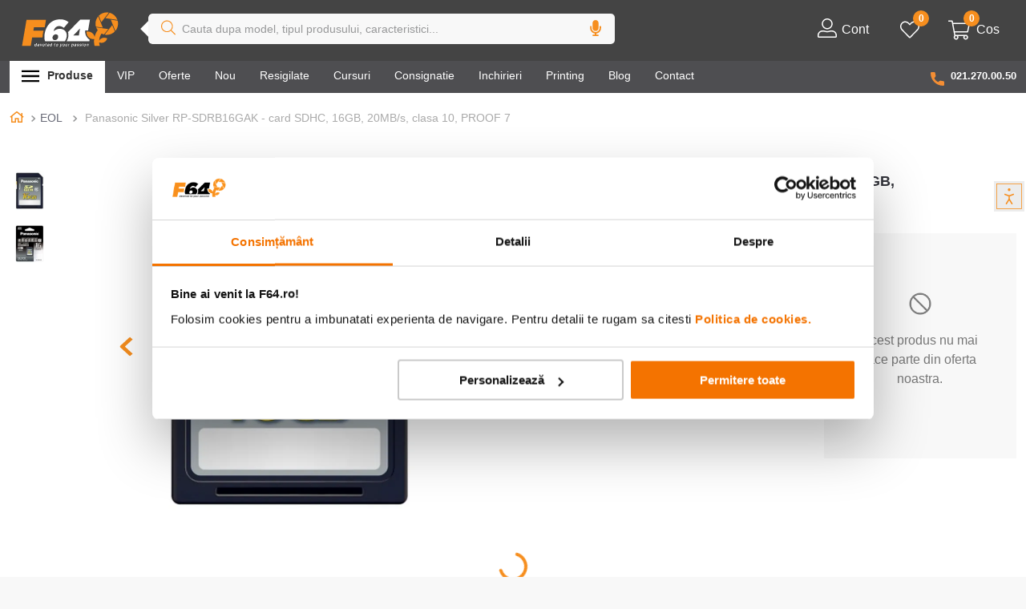

--- FILE ---
content_type: text/html; charset=utf-8
request_url: https://www.google.com/recaptcha/enterprise/anchor?ar=1&k=6LdV7CIpAAAAAPUrHXWlFArQ5hSiNQJk6Ja-vcYM&co=aHR0cHM6Ly93d3cuZjY0LnJvOjQ0Mw..&hl=ro&v=PoyoqOPhxBO7pBk68S4YbpHZ&size=invisible&anchor-ms=20000&execute-ms=30000&cb=i5sd432qfd9x
body_size: 48729
content:
<!DOCTYPE HTML><html dir="ltr" lang="ro"><head><meta http-equiv="Content-Type" content="text/html; charset=UTF-8">
<meta http-equiv="X-UA-Compatible" content="IE=edge">
<title>reCAPTCHA</title>
<style type="text/css">
/* cyrillic-ext */
@font-face {
  font-family: 'Roboto';
  font-style: normal;
  font-weight: 400;
  font-stretch: 100%;
  src: url(//fonts.gstatic.com/s/roboto/v48/KFO7CnqEu92Fr1ME7kSn66aGLdTylUAMa3GUBHMdazTgWw.woff2) format('woff2');
  unicode-range: U+0460-052F, U+1C80-1C8A, U+20B4, U+2DE0-2DFF, U+A640-A69F, U+FE2E-FE2F;
}
/* cyrillic */
@font-face {
  font-family: 'Roboto';
  font-style: normal;
  font-weight: 400;
  font-stretch: 100%;
  src: url(//fonts.gstatic.com/s/roboto/v48/KFO7CnqEu92Fr1ME7kSn66aGLdTylUAMa3iUBHMdazTgWw.woff2) format('woff2');
  unicode-range: U+0301, U+0400-045F, U+0490-0491, U+04B0-04B1, U+2116;
}
/* greek-ext */
@font-face {
  font-family: 'Roboto';
  font-style: normal;
  font-weight: 400;
  font-stretch: 100%;
  src: url(//fonts.gstatic.com/s/roboto/v48/KFO7CnqEu92Fr1ME7kSn66aGLdTylUAMa3CUBHMdazTgWw.woff2) format('woff2');
  unicode-range: U+1F00-1FFF;
}
/* greek */
@font-face {
  font-family: 'Roboto';
  font-style: normal;
  font-weight: 400;
  font-stretch: 100%;
  src: url(//fonts.gstatic.com/s/roboto/v48/KFO7CnqEu92Fr1ME7kSn66aGLdTylUAMa3-UBHMdazTgWw.woff2) format('woff2');
  unicode-range: U+0370-0377, U+037A-037F, U+0384-038A, U+038C, U+038E-03A1, U+03A3-03FF;
}
/* math */
@font-face {
  font-family: 'Roboto';
  font-style: normal;
  font-weight: 400;
  font-stretch: 100%;
  src: url(//fonts.gstatic.com/s/roboto/v48/KFO7CnqEu92Fr1ME7kSn66aGLdTylUAMawCUBHMdazTgWw.woff2) format('woff2');
  unicode-range: U+0302-0303, U+0305, U+0307-0308, U+0310, U+0312, U+0315, U+031A, U+0326-0327, U+032C, U+032F-0330, U+0332-0333, U+0338, U+033A, U+0346, U+034D, U+0391-03A1, U+03A3-03A9, U+03B1-03C9, U+03D1, U+03D5-03D6, U+03F0-03F1, U+03F4-03F5, U+2016-2017, U+2034-2038, U+203C, U+2040, U+2043, U+2047, U+2050, U+2057, U+205F, U+2070-2071, U+2074-208E, U+2090-209C, U+20D0-20DC, U+20E1, U+20E5-20EF, U+2100-2112, U+2114-2115, U+2117-2121, U+2123-214F, U+2190, U+2192, U+2194-21AE, U+21B0-21E5, U+21F1-21F2, U+21F4-2211, U+2213-2214, U+2216-22FF, U+2308-230B, U+2310, U+2319, U+231C-2321, U+2336-237A, U+237C, U+2395, U+239B-23B7, U+23D0, U+23DC-23E1, U+2474-2475, U+25AF, U+25B3, U+25B7, U+25BD, U+25C1, U+25CA, U+25CC, U+25FB, U+266D-266F, U+27C0-27FF, U+2900-2AFF, U+2B0E-2B11, U+2B30-2B4C, U+2BFE, U+3030, U+FF5B, U+FF5D, U+1D400-1D7FF, U+1EE00-1EEFF;
}
/* symbols */
@font-face {
  font-family: 'Roboto';
  font-style: normal;
  font-weight: 400;
  font-stretch: 100%;
  src: url(//fonts.gstatic.com/s/roboto/v48/KFO7CnqEu92Fr1ME7kSn66aGLdTylUAMaxKUBHMdazTgWw.woff2) format('woff2');
  unicode-range: U+0001-000C, U+000E-001F, U+007F-009F, U+20DD-20E0, U+20E2-20E4, U+2150-218F, U+2190, U+2192, U+2194-2199, U+21AF, U+21E6-21F0, U+21F3, U+2218-2219, U+2299, U+22C4-22C6, U+2300-243F, U+2440-244A, U+2460-24FF, U+25A0-27BF, U+2800-28FF, U+2921-2922, U+2981, U+29BF, U+29EB, U+2B00-2BFF, U+4DC0-4DFF, U+FFF9-FFFB, U+10140-1018E, U+10190-1019C, U+101A0, U+101D0-101FD, U+102E0-102FB, U+10E60-10E7E, U+1D2C0-1D2D3, U+1D2E0-1D37F, U+1F000-1F0FF, U+1F100-1F1AD, U+1F1E6-1F1FF, U+1F30D-1F30F, U+1F315, U+1F31C, U+1F31E, U+1F320-1F32C, U+1F336, U+1F378, U+1F37D, U+1F382, U+1F393-1F39F, U+1F3A7-1F3A8, U+1F3AC-1F3AF, U+1F3C2, U+1F3C4-1F3C6, U+1F3CA-1F3CE, U+1F3D4-1F3E0, U+1F3ED, U+1F3F1-1F3F3, U+1F3F5-1F3F7, U+1F408, U+1F415, U+1F41F, U+1F426, U+1F43F, U+1F441-1F442, U+1F444, U+1F446-1F449, U+1F44C-1F44E, U+1F453, U+1F46A, U+1F47D, U+1F4A3, U+1F4B0, U+1F4B3, U+1F4B9, U+1F4BB, U+1F4BF, U+1F4C8-1F4CB, U+1F4D6, U+1F4DA, U+1F4DF, U+1F4E3-1F4E6, U+1F4EA-1F4ED, U+1F4F7, U+1F4F9-1F4FB, U+1F4FD-1F4FE, U+1F503, U+1F507-1F50B, U+1F50D, U+1F512-1F513, U+1F53E-1F54A, U+1F54F-1F5FA, U+1F610, U+1F650-1F67F, U+1F687, U+1F68D, U+1F691, U+1F694, U+1F698, U+1F6AD, U+1F6B2, U+1F6B9-1F6BA, U+1F6BC, U+1F6C6-1F6CF, U+1F6D3-1F6D7, U+1F6E0-1F6EA, U+1F6F0-1F6F3, U+1F6F7-1F6FC, U+1F700-1F7FF, U+1F800-1F80B, U+1F810-1F847, U+1F850-1F859, U+1F860-1F887, U+1F890-1F8AD, U+1F8B0-1F8BB, U+1F8C0-1F8C1, U+1F900-1F90B, U+1F93B, U+1F946, U+1F984, U+1F996, U+1F9E9, U+1FA00-1FA6F, U+1FA70-1FA7C, U+1FA80-1FA89, U+1FA8F-1FAC6, U+1FACE-1FADC, U+1FADF-1FAE9, U+1FAF0-1FAF8, U+1FB00-1FBFF;
}
/* vietnamese */
@font-face {
  font-family: 'Roboto';
  font-style: normal;
  font-weight: 400;
  font-stretch: 100%;
  src: url(//fonts.gstatic.com/s/roboto/v48/KFO7CnqEu92Fr1ME7kSn66aGLdTylUAMa3OUBHMdazTgWw.woff2) format('woff2');
  unicode-range: U+0102-0103, U+0110-0111, U+0128-0129, U+0168-0169, U+01A0-01A1, U+01AF-01B0, U+0300-0301, U+0303-0304, U+0308-0309, U+0323, U+0329, U+1EA0-1EF9, U+20AB;
}
/* latin-ext */
@font-face {
  font-family: 'Roboto';
  font-style: normal;
  font-weight: 400;
  font-stretch: 100%;
  src: url(//fonts.gstatic.com/s/roboto/v48/KFO7CnqEu92Fr1ME7kSn66aGLdTylUAMa3KUBHMdazTgWw.woff2) format('woff2');
  unicode-range: U+0100-02BA, U+02BD-02C5, U+02C7-02CC, U+02CE-02D7, U+02DD-02FF, U+0304, U+0308, U+0329, U+1D00-1DBF, U+1E00-1E9F, U+1EF2-1EFF, U+2020, U+20A0-20AB, U+20AD-20C0, U+2113, U+2C60-2C7F, U+A720-A7FF;
}
/* latin */
@font-face {
  font-family: 'Roboto';
  font-style: normal;
  font-weight: 400;
  font-stretch: 100%;
  src: url(//fonts.gstatic.com/s/roboto/v48/KFO7CnqEu92Fr1ME7kSn66aGLdTylUAMa3yUBHMdazQ.woff2) format('woff2');
  unicode-range: U+0000-00FF, U+0131, U+0152-0153, U+02BB-02BC, U+02C6, U+02DA, U+02DC, U+0304, U+0308, U+0329, U+2000-206F, U+20AC, U+2122, U+2191, U+2193, U+2212, U+2215, U+FEFF, U+FFFD;
}
/* cyrillic-ext */
@font-face {
  font-family: 'Roboto';
  font-style: normal;
  font-weight: 500;
  font-stretch: 100%;
  src: url(//fonts.gstatic.com/s/roboto/v48/KFO7CnqEu92Fr1ME7kSn66aGLdTylUAMa3GUBHMdazTgWw.woff2) format('woff2');
  unicode-range: U+0460-052F, U+1C80-1C8A, U+20B4, U+2DE0-2DFF, U+A640-A69F, U+FE2E-FE2F;
}
/* cyrillic */
@font-face {
  font-family: 'Roboto';
  font-style: normal;
  font-weight: 500;
  font-stretch: 100%;
  src: url(//fonts.gstatic.com/s/roboto/v48/KFO7CnqEu92Fr1ME7kSn66aGLdTylUAMa3iUBHMdazTgWw.woff2) format('woff2');
  unicode-range: U+0301, U+0400-045F, U+0490-0491, U+04B0-04B1, U+2116;
}
/* greek-ext */
@font-face {
  font-family: 'Roboto';
  font-style: normal;
  font-weight: 500;
  font-stretch: 100%;
  src: url(//fonts.gstatic.com/s/roboto/v48/KFO7CnqEu92Fr1ME7kSn66aGLdTylUAMa3CUBHMdazTgWw.woff2) format('woff2');
  unicode-range: U+1F00-1FFF;
}
/* greek */
@font-face {
  font-family: 'Roboto';
  font-style: normal;
  font-weight: 500;
  font-stretch: 100%;
  src: url(//fonts.gstatic.com/s/roboto/v48/KFO7CnqEu92Fr1ME7kSn66aGLdTylUAMa3-UBHMdazTgWw.woff2) format('woff2');
  unicode-range: U+0370-0377, U+037A-037F, U+0384-038A, U+038C, U+038E-03A1, U+03A3-03FF;
}
/* math */
@font-face {
  font-family: 'Roboto';
  font-style: normal;
  font-weight: 500;
  font-stretch: 100%;
  src: url(//fonts.gstatic.com/s/roboto/v48/KFO7CnqEu92Fr1ME7kSn66aGLdTylUAMawCUBHMdazTgWw.woff2) format('woff2');
  unicode-range: U+0302-0303, U+0305, U+0307-0308, U+0310, U+0312, U+0315, U+031A, U+0326-0327, U+032C, U+032F-0330, U+0332-0333, U+0338, U+033A, U+0346, U+034D, U+0391-03A1, U+03A3-03A9, U+03B1-03C9, U+03D1, U+03D5-03D6, U+03F0-03F1, U+03F4-03F5, U+2016-2017, U+2034-2038, U+203C, U+2040, U+2043, U+2047, U+2050, U+2057, U+205F, U+2070-2071, U+2074-208E, U+2090-209C, U+20D0-20DC, U+20E1, U+20E5-20EF, U+2100-2112, U+2114-2115, U+2117-2121, U+2123-214F, U+2190, U+2192, U+2194-21AE, U+21B0-21E5, U+21F1-21F2, U+21F4-2211, U+2213-2214, U+2216-22FF, U+2308-230B, U+2310, U+2319, U+231C-2321, U+2336-237A, U+237C, U+2395, U+239B-23B7, U+23D0, U+23DC-23E1, U+2474-2475, U+25AF, U+25B3, U+25B7, U+25BD, U+25C1, U+25CA, U+25CC, U+25FB, U+266D-266F, U+27C0-27FF, U+2900-2AFF, U+2B0E-2B11, U+2B30-2B4C, U+2BFE, U+3030, U+FF5B, U+FF5D, U+1D400-1D7FF, U+1EE00-1EEFF;
}
/* symbols */
@font-face {
  font-family: 'Roboto';
  font-style: normal;
  font-weight: 500;
  font-stretch: 100%;
  src: url(//fonts.gstatic.com/s/roboto/v48/KFO7CnqEu92Fr1ME7kSn66aGLdTylUAMaxKUBHMdazTgWw.woff2) format('woff2');
  unicode-range: U+0001-000C, U+000E-001F, U+007F-009F, U+20DD-20E0, U+20E2-20E4, U+2150-218F, U+2190, U+2192, U+2194-2199, U+21AF, U+21E6-21F0, U+21F3, U+2218-2219, U+2299, U+22C4-22C6, U+2300-243F, U+2440-244A, U+2460-24FF, U+25A0-27BF, U+2800-28FF, U+2921-2922, U+2981, U+29BF, U+29EB, U+2B00-2BFF, U+4DC0-4DFF, U+FFF9-FFFB, U+10140-1018E, U+10190-1019C, U+101A0, U+101D0-101FD, U+102E0-102FB, U+10E60-10E7E, U+1D2C0-1D2D3, U+1D2E0-1D37F, U+1F000-1F0FF, U+1F100-1F1AD, U+1F1E6-1F1FF, U+1F30D-1F30F, U+1F315, U+1F31C, U+1F31E, U+1F320-1F32C, U+1F336, U+1F378, U+1F37D, U+1F382, U+1F393-1F39F, U+1F3A7-1F3A8, U+1F3AC-1F3AF, U+1F3C2, U+1F3C4-1F3C6, U+1F3CA-1F3CE, U+1F3D4-1F3E0, U+1F3ED, U+1F3F1-1F3F3, U+1F3F5-1F3F7, U+1F408, U+1F415, U+1F41F, U+1F426, U+1F43F, U+1F441-1F442, U+1F444, U+1F446-1F449, U+1F44C-1F44E, U+1F453, U+1F46A, U+1F47D, U+1F4A3, U+1F4B0, U+1F4B3, U+1F4B9, U+1F4BB, U+1F4BF, U+1F4C8-1F4CB, U+1F4D6, U+1F4DA, U+1F4DF, U+1F4E3-1F4E6, U+1F4EA-1F4ED, U+1F4F7, U+1F4F9-1F4FB, U+1F4FD-1F4FE, U+1F503, U+1F507-1F50B, U+1F50D, U+1F512-1F513, U+1F53E-1F54A, U+1F54F-1F5FA, U+1F610, U+1F650-1F67F, U+1F687, U+1F68D, U+1F691, U+1F694, U+1F698, U+1F6AD, U+1F6B2, U+1F6B9-1F6BA, U+1F6BC, U+1F6C6-1F6CF, U+1F6D3-1F6D7, U+1F6E0-1F6EA, U+1F6F0-1F6F3, U+1F6F7-1F6FC, U+1F700-1F7FF, U+1F800-1F80B, U+1F810-1F847, U+1F850-1F859, U+1F860-1F887, U+1F890-1F8AD, U+1F8B0-1F8BB, U+1F8C0-1F8C1, U+1F900-1F90B, U+1F93B, U+1F946, U+1F984, U+1F996, U+1F9E9, U+1FA00-1FA6F, U+1FA70-1FA7C, U+1FA80-1FA89, U+1FA8F-1FAC6, U+1FACE-1FADC, U+1FADF-1FAE9, U+1FAF0-1FAF8, U+1FB00-1FBFF;
}
/* vietnamese */
@font-face {
  font-family: 'Roboto';
  font-style: normal;
  font-weight: 500;
  font-stretch: 100%;
  src: url(//fonts.gstatic.com/s/roboto/v48/KFO7CnqEu92Fr1ME7kSn66aGLdTylUAMa3OUBHMdazTgWw.woff2) format('woff2');
  unicode-range: U+0102-0103, U+0110-0111, U+0128-0129, U+0168-0169, U+01A0-01A1, U+01AF-01B0, U+0300-0301, U+0303-0304, U+0308-0309, U+0323, U+0329, U+1EA0-1EF9, U+20AB;
}
/* latin-ext */
@font-face {
  font-family: 'Roboto';
  font-style: normal;
  font-weight: 500;
  font-stretch: 100%;
  src: url(//fonts.gstatic.com/s/roboto/v48/KFO7CnqEu92Fr1ME7kSn66aGLdTylUAMa3KUBHMdazTgWw.woff2) format('woff2');
  unicode-range: U+0100-02BA, U+02BD-02C5, U+02C7-02CC, U+02CE-02D7, U+02DD-02FF, U+0304, U+0308, U+0329, U+1D00-1DBF, U+1E00-1E9F, U+1EF2-1EFF, U+2020, U+20A0-20AB, U+20AD-20C0, U+2113, U+2C60-2C7F, U+A720-A7FF;
}
/* latin */
@font-face {
  font-family: 'Roboto';
  font-style: normal;
  font-weight: 500;
  font-stretch: 100%;
  src: url(//fonts.gstatic.com/s/roboto/v48/KFO7CnqEu92Fr1ME7kSn66aGLdTylUAMa3yUBHMdazQ.woff2) format('woff2');
  unicode-range: U+0000-00FF, U+0131, U+0152-0153, U+02BB-02BC, U+02C6, U+02DA, U+02DC, U+0304, U+0308, U+0329, U+2000-206F, U+20AC, U+2122, U+2191, U+2193, U+2212, U+2215, U+FEFF, U+FFFD;
}
/* cyrillic-ext */
@font-face {
  font-family: 'Roboto';
  font-style: normal;
  font-weight: 900;
  font-stretch: 100%;
  src: url(//fonts.gstatic.com/s/roboto/v48/KFO7CnqEu92Fr1ME7kSn66aGLdTylUAMa3GUBHMdazTgWw.woff2) format('woff2');
  unicode-range: U+0460-052F, U+1C80-1C8A, U+20B4, U+2DE0-2DFF, U+A640-A69F, U+FE2E-FE2F;
}
/* cyrillic */
@font-face {
  font-family: 'Roboto';
  font-style: normal;
  font-weight: 900;
  font-stretch: 100%;
  src: url(//fonts.gstatic.com/s/roboto/v48/KFO7CnqEu92Fr1ME7kSn66aGLdTylUAMa3iUBHMdazTgWw.woff2) format('woff2');
  unicode-range: U+0301, U+0400-045F, U+0490-0491, U+04B0-04B1, U+2116;
}
/* greek-ext */
@font-face {
  font-family: 'Roboto';
  font-style: normal;
  font-weight: 900;
  font-stretch: 100%;
  src: url(//fonts.gstatic.com/s/roboto/v48/KFO7CnqEu92Fr1ME7kSn66aGLdTylUAMa3CUBHMdazTgWw.woff2) format('woff2');
  unicode-range: U+1F00-1FFF;
}
/* greek */
@font-face {
  font-family: 'Roboto';
  font-style: normal;
  font-weight: 900;
  font-stretch: 100%;
  src: url(//fonts.gstatic.com/s/roboto/v48/KFO7CnqEu92Fr1ME7kSn66aGLdTylUAMa3-UBHMdazTgWw.woff2) format('woff2');
  unicode-range: U+0370-0377, U+037A-037F, U+0384-038A, U+038C, U+038E-03A1, U+03A3-03FF;
}
/* math */
@font-face {
  font-family: 'Roboto';
  font-style: normal;
  font-weight: 900;
  font-stretch: 100%;
  src: url(//fonts.gstatic.com/s/roboto/v48/KFO7CnqEu92Fr1ME7kSn66aGLdTylUAMawCUBHMdazTgWw.woff2) format('woff2');
  unicode-range: U+0302-0303, U+0305, U+0307-0308, U+0310, U+0312, U+0315, U+031A, U+0326-0327, U+032C, U+032F-0330, U+0332-0333, U+0338, U+033A, U+0346, U+034D, U+0391-03A1, U+03A3-03A9, U+03B1-03C9, U+03D1, U+03D5-03D6, U+03F0-03F1, U+03F4-03F5, U+2016-2017, U+2034-2038, U+203C, U+2040, U+2043, U+2047, U+2050, U+2057, U+205F, U+2070-2071, U+2074-208E, U+2090-209C, U+20D0-20DC, U+20E1, U+20E5-20EF, U+2100-2112, U+2114-2115, U+2117-2121, U+2123-214F, U+2190, U+2192, U+2194-21AE, U+21B0-21E5, U+21F1-21F2, U+21F4-2211, U+2213-2214, U+2216-22FF, U+2308-230B, U+2310, U+2319, U+231C-2321, U+2336-237A, U+237C, U+2395, U+239B-23B7, U+23D0, U+23DC-23E1, U+2474-2475, U+25AF, U+25B3, U+25B7, U+25BD, U+25C1, U+25CA, U+25CC, U+25FB, U+266D-266F, U+27C0-27FF, U+2900-2AFF, U+2B0E-2B11, U+2B30-2B4C, U+2BFE, U+3030, U+FF5B, U+FF5D, U+1D400-1D7FF, U+1EE00-1EEFF;
}
/* symbols */
@font-face {
  font-family: 'Roboto';
  font-style: normal;
  font-weight: 900;
  font-stretch: 100%;
  src: url(//fonts.gstatic.com/s/roboto/v48/KFO7CnqEu92Fr1ME7kSn66aGLdTylUAMaxKUBHMdazTgWw.woff2) format('woff2');
  unicode-range: U+0001-000C, U+000E-001F, U+007F-009F, U+20DD-20E0, U+20E2-20E4, U+2150-218F, U+2190, U+2192, U+2194-2199, U+21AF, U+21E6-21F0, U+21F3, U+2218-2219, U+2299, U+22C4-22C6, U+2300-243F, U+2440-244A, U+2460-24FF, U+25A0-27BF, U+2800-28FF, U+2921-2922, U+2981, U+29BF, U+29EB, U+2B00-2BFF, U+4DC0-4DFF, U+FFF9-FFFB, U+10140-1018E, U+10190-1019C, U+101A0, U+101D0-101FD, U+102E0-102FB, U+10E60-10E7E, U+1D2C0-1D2D3, U+1D2E0-1D37F, U+1F000-1F0FF, U+1F100-1F1AD, U+1F1E6-1F1FF, U+1F30D-1F30F, U+1F315, U+1F31C, U+1F31E, U+1F320-1F32C, U+1F336, U+1F378, U+1F37D, U+1F382, U+1F393-1F39F, U+1F3A7-1F3A8, U+1F3AC-1F3AF, U+1F3C2, U+1F3C4-1F3C6, U+1F3CA-1F3CE, U+1F3D4-1F3E0, U+1F3ED, U+1F3F1-1F3F3, U+1F3F5-1F3F7, U+1F408, U+1F415, U+1F41F, U+1F426, U+1F43F, U+1F441-1F442, U+1F444, U+1F446-1F449, U+1F44C-1F44E, U+1F453, U+1F46A, U+1F47D, U+1F4A3, U+1F4B0, U+1F4B3, U+1F4B9, U+1F4BB, U+1F4BF, U+1F4C8-1F4CB, U+1F4D6, U+1F4DA, U+1F4DF, U+1F4E3-1F4E6, U+1F4EA-1F4ED, U+1F4F7, U+1F4F9-1F4FB, U+1F4FD-1F4FE, U+1F503, U+1F507-1F50B, U+1F50D, U+1F512-1F513, U+1F53E-1F54A, U+1F54F-1F5FA, U+1F610, U+1F650-1F67F, U+1F687, U+1F68D, U+1F691, U+1F694, U+1F698, U+1F6AD, U+1F6B2, U+1F6B9-1F6BA, U+1F6BC, U+1F6C6-1F6CF, U+1F6D3-1F6D7, U+1F6E0-1F6EA, U+1F6F0-1F6F3, U+1F6F7-1F6FC, U+1F700-1F7FF, U+1F800-1F80B, U+1F810-1F847, U+1F850-1F859, U+1F860-1F887, U+1F890-1F8AD, U+1F8B0-1F8BB, U+1F8C0-1F8C1, U+1F900-1F90B, U+1F93B, U+1F946, U+1F984, U+1F996, U+1F9E9, U+1FA00-1FA6F, U+1FA70-1FA7C, U+1FA80-1FA89, U+1FA8F-1FAC6, U+1FACE-1FADC, U+1FADF-1FAE9, U+1FAF0-1FAF8, U+1FB00-1FBFF;
}
/* vietnamese */
@font-face {
  font-family: 'Roboto';
  font-style: normal;
  font-weight: 900;
  font-stretch: 100%;
  src: url(//fonts.gstatic.com/s/roboto/v48/KFO7CnqEu92Fr1ME7kSn66aGLdTylUAMa3OUBHMdazTgWw.woff2) format('woff2');
  unicode-range: U+0102-0103, U+0110-0111, U+0128-0129, U+0168-0169, U+01A0-01A1, U+01AF-01B0, U+0300-0301, U+0303-0304, U+0308-0309, U+0323, U+0329, U+1EA0-1EF9, U+20AB;
}
/* latin-ext */
@font-face {
  font-family: 'Roboto';
  font-style: normal;
  font-weight: 900;
  font-stretch: 100%;
  src: url(//fonts.gstatic.com/s/roboto/v48/KFO7CnqEu92Fr1ME7kSn66aGLdTylUAMa3KUBHMdazTgWw.woff2) format('woff2');
  unicode-range: U+0100-02BA, U+02BD-02C5, U+02C7-02CC, U+02CE-02D7, U+02DD-02FF, U+0304, U+0308, U+0329, U+1D00-1DBF, U+1E00-1E9F, U+1EF2-1EFF, U+2020, U+20A0-20AB, U+20AD-20C0, U+2113, U+2C60-2C7F, U+A720-A7FF;
}
/* latin */
@font-face {
  font-family: 'Roboto';
  font-style: normal;
  font-weight: 900;
  font-stretch: 100%;
  src: url(//fonts.gstatic.com/s/roboto/v48/KFO7CnqEu92Fr1ME7kSn66aGLdTylUAMa3yUBHMdazQ.woff2) format('woff2');
  unicode-range: U+0000-00FF, U+0131, U+0152-0153, U+02BB-02BC, U+02C6, U+02DA, U+02DC, U+0304, U+0308, U+0329, U+2000-206F, U+20AC, U+2122, U+2191, U+2193, U+2212, U+2215, U+FEFF, U+FFFD;
}

</style>
<link rel="stylesheet" type="text/css" href="https://www.gstatic.com/recaptcha/releases/PoyoqOPhxBO7pBk68S4YbpHZ/styles__ltr.css">
<script nonce="wGBN2gOiCdMr9Z_xBy5-AA" type="text/javascript">window['__recaptcha_api'] = 'https://www.google.com/recaptcha/enterprise/';</script>
<script type="text/javascript" src="https://www.gstatic.com/recaptcha/releases/PoyoqOPhxBO7pBk68S4YbpHZ/recaptcha__ro.js" nonce="wGBN2gOiCdMr9Z_xBy5-AA">
      
    </script></head>
<body><div id="rc-anchor-alert" class="rc-anchor-alert"></div>
<input type="hidden" id="recaptcha-token" value="[base64]">
<script type="text/javascript" nonce="wGBN2gOiCdMr9Z_xBy5-AA">
      recaptcha.anchor.Main.init("[\x22ainput\x22,[\x22bgdata\x22,\x22\x22,\[base64]/[base64]/[base64]/[base64]/[base64]/[base64]/KGcoTywyNTMsTy5PKSxVRyhPLEMpKTpnKE8sMjUzLEMpLE8pKSxsKSksTykpfSxieT1mdW5jdGlvbihDLE8sdSxsKXtmb3IobD0odT1SKEMpLDApO08+MDtPLS0pbD1sPDw4fFooQyk7ZyhDLHUsbCl9LFVHPWZ1bmN0aW9uKEMsTyl7Qy5pLmxlbmd0aD4xMDQ/[base64]/[base64]/[base64]/[base64]/[base64]/[base64]/[base64]\\u003d\x22,\[base64]\x22,\x22w5PDnMOLwpHCsnrDnMKfV8OVK8K7wpTCpsKFw63CssKtw4nCgMK3wo9bbiw2wpHDmHbCvTpHTMKmYsKxwqDCl8OYw4cJwpzCg8KNw7wFUiVwJTZcwp1dw57DlsOmWMKUETPCqcKVwpfDpsO/[base64]/DjXjDmcO+UcK4Bn8Gw6HCtcOYNUEzY8K+TCkWwoUgwroJwqQXSsO0NEDCscKtw4MuVsKvYTdgw6EYwpnCvxNAV8OgA3bCv8KdOmTCn8OQHBVpwqFEw5sOY8K5w5XCpsO3LMOkYzcLw4nDncOBw70FNsKUwp4Sw4/[base64]/CtcOeb03DsEUlwpNpwqRzwpQ9wqozwp8BX2zDs0zDtsOTCSgsIBDCscKcwqk4D03CrcOrZinCqTnDk8KqM8KzBcK6GMOJw4pwwrvDs1vCtgzDuBcbw6rCpcKcaRxiw7laesODesOMw6J/IMO8J092QHNNwro+CwvCgirCoMOmSmfDu8OxwpTDrMKaJzcywrjCnMOqw4PCqVfChS8QbgFXPsKkJ8OpMcOrWsKywoQRwp/CkcOtIsKHUB3DnT8pwq45bsKewpzDssKzwrUwwpN/[base64]/CiTBJwpvCpQDDhMK7w5E7JsKcw67CuwcfDVrDjRFOP0jDr0Ftw7XCvcOVw6hVVAMbIcOCwrnCncO8WMKFw7ZiwocQTcOZwowrE8KTJkIHG1hfw5LCv8O0wpfCnMOXHTkfwo8LXsKrXwzDmk/DpcK5wp4mIF4fw4xDw5p5M8OXbcOdw4oOUElPYxjCscOSZ8OgX8KCLcOnwrkDw709wrDCosKXw4AMDUPCu8Kqw7sJCH3Do8Olw4DCt8O5wrJ2w6RSC2DDkz3Cnw3ClcO1w7rCqjQqdcKXwqfDp1dICDzDgTopwrlNIMK/cUx6eXDDgUZhw6xGwojDozDDsHcwwqZkMmfDr3TCpMODwrBzbjvDh8KSw6/CncOPw6YNb8KtVRnDrsO8IQtcw7s9fTlSGMOOPMKiNU/DrBgBRnPCtnthw45WBWTDhcOhccOQwr/[base64]/w7/DpkzCv2fCicOCQlTCh8KPI8OgwqrCoExHO1HDnHPCpMOFwoshIcO3CcOpwrlrw6EMWETCpMKjOcK/M1xBw5TDrA1CwqFHD0PCvUMjw6J4wrcmw59USGDDny/[base64]/DtyZ3Wl0Cw7t/wpxETsO6LUrCq3rDqcOCwr/[base64]/Cm8OQwpfCgVtJK1TDjBvDicK/CsKNAmd0w6zDtsKbNcKjwpU2w6hIwq7CvxPCkkklEzjDn8K4Q8K6w70ww7XDqSPDhVFTwpHCgFzCnMKJFUAcRQcAVRvDhiRRw63DgmfDhMK9w7zDulPCh8OaeMKww53CpcODZ8KLMx/[base64]/D1/ClsKpc3JzwrsdVsO5CWnDkFtSw6A1wow6w5JDfl7DrT7DiXHCsBTDhWrDhsOvKQxdTREAwojDm2Bpw57CncOSw74LwpvDlcOgfGYmw6Jzwr18f8KLLEfCi1jCqcKsZExUBEzDjcKyYSzCq24Sw7g/w6kDe1YRH2XCoMKFZXrCvcKYUsK1aMOYwqNTdsKLTlscw4TDnn7DijEHw7wfew1Gw7NewpjDiXnDrBkGJEoow7vDhMKrw40iwoMkH8KKwrgtwrzClMOww5PDthPDg8KCw4bCjlQAGhnCrMKHw5RNb8Otw6VDw7LDoTVfw7YPdXxJDcOtwr97wo/CkcKew7l9KsK2esOOa8O1YWlnwpNUw7LCtMO7wqjCtlDCv2peSlgxw7zCqxcxw4t1VsOYwrcrf8KLPF1nO0YnCcOmwpfCvCAPFcKUwoJkX8KKAsKewr3Dq3o0w6HCjcKTwpZ1w5waXsOSwrPCnQ/CocKEwqnDlsOcfsK2TQ/[base64]/[base64]/wqxNRRktwqBdT8K7w7LCu8KxNxbDk8OnesKoR8KWO0wtwoLCi8Oga2vCqcKsNmXCmMKZPMKPwqQqOx7CjMKlwqDDq8OyYMK3w68gw5hXACkgZFgPwrbDuMOFQ1YeAMKvw6PDhcOcwoJ8wpbCoG9nI8Oyw7JHLErCtsOtwqbDoG3Dvi/Du8Kqw4FIdyV/w6oYw43DmcOgw6RAwpPDjgAKwq/[base64]/[base64]/[base64]/TsO/TsKDw6sgFGQDw4nDrHnClsKnw5DCuyrDvFrDszJgw4HCuMOywqg1R8KAw4/CkTXDn8OLGgjDr8ONwpQUWHl5NsK3MHc/woZdZsOQw5PCucKOAsOfwojDjMK8wp7CpzlMwqRowqABw6vCuMOUfHDChn7CjsKwaxMIwoVPwqciOMO6eTY9w5/CisOew7AoAS0PZ8OzYcKOdsKdZBA5w559w7lFR8K5dMOBB8OhY8OIw4Zew7DCgMOgw7XCh1weGsKMw68Cw7LCnsKkwq44wqBAN1l+EsOcw7IUw5NdfQTDiVDDl8OAHy/Di8OgworCljHDrCJ+fTcmLFXCmyvCucKPZnFhwpDDrsKFDiM5HsKfIAwVwo42woosEcOKwoXDgygzw5YCN1DCsg3CjsOFwokuOcOdFMOYwp0FOwbDnMKMw5zDjMK7w6/DpsKqRT3DrMKeB8KUw5dGd1laegHCo8KUwq7DqsKEwpvDgxdRGzlxZwnDjcKrF8KwX8K9w77DlcKHw7FPcsO/dMKZw5LDtMOuwo7CkXoMP8KTSwoUJMKUw5AYZ8K/d8KAw53ClsKPSSdsB2nDp8OpJcKZCxcSVX/ChsO7HXhdelRLwrNgwpNbIMOuwr5Ww4DDliZlcXnCtMKrw74QwroABj8aw4HDqsKIFsK9XwLCucOcw47ChMKnw7/CgsKcwr3CujzDvcOMwp0vwojClcK+L1DCtDhPXsKlwovDlcO7wooHw4xBYMO/wr5/[base64]/DvcKaclcWwqciLnnDqXbDm0PCr8OyDndewr/DrRDCtcKdwqfChsKyAxRSV8KcwrXDnDrDp8KnckJ+wqETwrPDiF3DqgBuC8O/wrnCt8OtIWPDvcONRTvDicOASSrCjMKYQHHCtXwudsKZXsOZwoPCosKowoDDsHHDtcKdwo9/[base64]/CjgUSUcO5w7XCiSMiABjDlAIuSsKFw4rDn8K3QcOXw6E4w5QxwofCrzY8w5JzGRN2DjRVMcKBCcOTwqxfwqzDqsKzwq5SIMK4wqxvUMO+wrQJIyUewph7w7nChcORLsOCwq7Di8OSw4zCssOrXW8rOyDCon9Ua8OXwrrDqh3DinTDvEvDr8O1wqIPJj/[base64]/[base64]/DisOGLFDCr8OwV3DDicKHw6sWw4LCiy9/wpbCj3LDhm3Dh8OOw7TDpVYCw5zCuMKuwpfCmC/Cj8Kjw7LCn8Okb8KQYFAVPsKYXnJrGGQNw7h3w7nDsDjCvXLDn8ObCB/DvBTCi8OnB8KtwonCo8OXw4Qkw5LDi0/CgUk3VUcfw6DDixDDr8Oow5fCqMKrZ8OMwqQLFFoRwoIgIhhSAiUKQsOKPCPDnMKbM1MZwqhOwojDhcK1YsOhZzTCtWhqw6UQcVXCtENAa8KQw7fCk2/[base64]/w5ksw6HDixM/[base64]/[base64]/[base64]/CqBg1VsOBw50DwpEow6gbw7QNwr7DmmoEQMKpJcKewoxAwrnCq8OMHMKJNjnCpcOCwo/CkMKlwrxhMsOBw4vCvglbX8KrwogKam9iTcOQwr1cNSs1wo46wpB8w53Dh8Kow5Rxw5J8w4zCghJZTcKjw7zCkMKSw77DtSHCt8KUHXUPw6InH8Kuw5VyGAjCiV3CgQsYwpXCu3vDtV7Ci8OdSsO8wpkCwonCnWrDo2vCvsK6eSXDqsOSAMKew6/[base64]/wrHCtcKgPQrCphpew7PCp8K7wqrDhcKVwpIbw4AawpTDsMOJw6bDocKCBcKNYm/Dl8KFJcKRUwHDs8K8EkDCuMOua0nCnMKATsOoZMOPwrkYw5pMwrN3wpnDoDDClMOnfcKew5DDvCbDrARnCSnDs30UeW/DhjDClFXDjAzCgcKuw5d3woXCg8OSwrlxw705TCkmwpR3ScO/[base64]/ChX5Xwpg5w5nCvMO0AxMNfsODPx/Dr0PCgg9ZCyg5wpl5wofCnRXDozXDp1lywpHCk07Dk3NYwqwIwp3CjxTDksKnwrA/IWAgG8KZw7zCn8OOw5bDqMOZwqLCuXt6a8Okw6Rew47Dr8KvJxV9wrzClXcQZcOyw57DqMOcYMOdwowzJcO/J8KFSGd6w6QbOsOYw7rDrCXCjsKTRCIVMx5Ew6HDgAltwr3CrAYNf8Onw7BAVsKTw7fDl1fDksKAwqTDl1BBBi/DscKaH1vDl05/BD7DpMOWwrPDm8OnwoPCjDLChsOBKy7CoMK7wpUIw6fDml5pw5kqHcK8YsKXw6nDucKEUhh5w5PDuxEUVh5sZMOYw6YcY8Kfwo/Dm1fDpzdiaMOSPjXCpcO7wrrDq8K3wrvDhUlcKiAdHhVxJ8Olw5RzfCPDsMKCO8OaRADCt03CjwDCpsKjw7bDuy7CqMKBwr3CqsK7T8O0PcO2FhXCqWE7csK4w4vDq8Oywp7DhsObw6x9wrwtw7/DisK8GMOKwpDCgG7Cp8KHfw3Dq8O5wr0WCQDCosK/HcO0BsOHw6LCoMKnRUvCoEnDp8KCw7E8wpkyw64ndk0ofxE2wp3DjwXDrD85VnBxwpcmcz1+PcOZJCBfwqwtTTkswoJyKMKhbsOZZRXDqTzDpMKJw63Cql7Co8ONYBwWEDrCl8Kpwq/[base64]/CtcOBKcOMw6rCploNwozCjsKqw6fDj8K3wr/Cn0A9AsOlfFdywqzCk8Kywr/[base64]/wopLwrXDpVbCsn/[base64]/Cg8KhdMKKcQPDvMOpw7PCpTnDlTXCkcKnw6fCmsOLV8OGwrHCn8OIflXCqmfDmCvCncKpwokfwq7CjCwywo0MwoROCMOfwqHCoibCpMK4JcKpaSV6HMONKyXCl8KXMDxpNMK/E8K4w5Ibw4/Cnwt6JcOYwrYUSSfDt8K6wqrDosK0wrZcw5bCkV4UecKtw6tCVhDDkMOZa8KlwrzDisOjTsOTTcOGwr5BdG03wo/DpwEXTMOawqXCq34/f8KvwpJJwq0fDh47wp1WbRo6wqNXwoYZFDJAwonDv8Oiw4FJwoNjF1jDiMOdPFHDgsKsLMOawpbDhQUTDMKkwqUcwrEcw7U3wrMJORLDmzLDp8OoPcOCw65NRcOxwrXCpsOgwpwTw7gCYjY4wpjDmMOAWx9bH1TCtMOHw6Qiw6kxWnslw7HCv8OSwqzDv0/DisO3wr0CAcO5TFNTLQd6w67DpF3ChsO6HsOEwr4LwptUw61acFHChFxRCGlFc3vCsynDmsOywqo9w4DCpsO/RcKuw7IRw4nDiXvDpBrDkgZVXW5KLsOSEGpXwoTCvw9oH8Osw48tWwLDnV9Xw648w5lqCw7CqTkyw7DDo8K0wrsuPsKjw4EMch/DqQBbP3hywqfCt8K0YGM8w47DlMKfwp/Cr8O8A8OWw7zDj8ORwo5Ow7TCnMKtwpoSwpPCpcKxw77DkAMaw5nCsxbDjMKRM17CkC/DhAjCrCRHFsKTFX7DmStDw41Aw7p7wprDiGQlwoNYwpjDocKDw5pmwqbDqsK1IDhzKcO3SsOLB8KFwrrCkUvCmRXCpiJXwpXCtE3DhGMcUcKXw5TCrMKlw4bCt8KFw5rCjcOhRsKdw6/DpXzDrhLDksOtTsKxFcKMIihFw6fDk3fDgsO/OsOEPcK0EyoHQsO9AMODSxLDjypcW8K6w5vDksOywrvClXIYw4YJw4g8w6VxwpbCpx7Dvhwhw5TDjgXCrsO8XlY9wod+w4ECwqcuQsKxw7YVAcKywqXCpsKBXsOgXRBAw7LCusKhIDReKV3CgMKNw7nCriXDtxzCl8OaEBHDlcKJw5zDrApeVcOCwrc/Y1sPOsODwrzDjDTDj0gOw457P8KMahoVwqXDmMORcGhhHQrDtMKfPnjCkifCu8Kvb8O8dWs6wpxyd8KYwo3ClTFjB8OeGcKhdGjCsMO5wopbw6LDrF/[base64]/DvU7DiQpWw5vDrw3ClcKjwrB+fcKFw7JSwoscwpPDl8O/w47Do8KAFcOvHk8hJsKBLVhBYMKfw5DDmTzCicO3w67CnsKFJgXCtx4adcONCD3CvsOLMMKSQFfDvsOOd8OBC8KqwqLDu1ULw7BowqvDnMOAwrpLSjzDqsOJwqsgLhZVw7U2GMOMIFfDqsOdbwFSw4/DsQ8JJMOIJ1nDucKIwpbCpAnCoRfCpcOhw4jDvVJSZMOrBWDCoDDDvsK1w5Z3wrzDl8OYwrMpEVLDhjo0wroCUMOfa3Z9ccKJwr9ZfcOOw6LDmcOobk3Cp8Kqw4LCtkfDtsKUw43DgsK1woIpw6hBSUhCw7fCpRBmTsKVw4vCrMKcA8ONw6/DiMKnwqlJUVJ/TsKmNMKEwos8KMOTDcO/CcOvw63DjV/ChnTDgsKTwqzDhsKhwqJ7PMO9wo7DkgQzAi7CpTgRw5MMwqZiwqvCt1bCjcO5w4LDmVJbwq/[base64]/[base64]/ChWHDg8OdIcK/VnAvesOxw6DChF/CucOZQsKHwqnDp1TDhg1/[base64]/Do1DCrsO7X38Ew6jCtDV0w7/DkMK7w7gQw7VDMMKEwqA1JsKVw6U8w7rDr8OTAsK+wpvDkMKZRMK2U8Ktd8Osby/CkTTDhyZtwqbCuD92LX/Dp8OmAMOyw61DwpUZasOLwr3DrcKkRR7CqQ9Rw6jDsRHDtkYtwrZww6TCj00OUBkkw7XCiF9TwrbCg8Kmw4AmwqcCworCv8K+aCYdFAbDiVNSW8O+DMOXMAnClsK7H188w7HCg8Ohw7/CpCTDk8KhYwMiw4sVw4DCqU7DqMOMw7vCjsKzwrvDvMKfwodvTcK2A2N9wrcxUGZBwpQjwpbCjMObw7JhI8Kmd8OHAsKhTmzCg1DCjBY/w4jDq8O1Pxdjb0rDonU1fnrCgMOYG2fDtjzDvnnCo3Jdw4BuLhTCs8OwS8Ktw6/CrMOvw7nCt0kHBMKXXTPDjcOlw6nCnAHCv13CkMO0Q8KaU8KtwqtKw7zCsTJjBFxow6NpwrxBJWVQV0Rkw6Iwwrxhw4/DoQFVIHHChcKLw4BQw5cGw4/[base64]/[base64]/Crn/DnWHDuRV4w4bDjUktw4dFbE5/w7XCmi3DiMKdUBVbOBXDhG3DrsO3LFDDhMOXw6JkFRg5woIXesKSMsKSw5BNw4ppEcOacMKFwpFtwrTCoEfCpMKrwogqbMKiw5NRRk3Dum54FMOYesO5FsO8ccK/MGvDhWLDs2LDkW/DhmrDmcKvw5hOwrhLwqLCn8Kvw5/Cpkljw6IwCsK4wpLDtMKIw5TCjTwBNcKbRMKkwrwWHSrCnMO2wrZVSMKZDcOQaUDDtMKGwrF9LG1jeR/[base64]/Dt3wlWzDDr0Evwr/Ckj3DqTEiwocuM8OEwonDkcOEw7nCmMO9ETjDrhE7w4LDmcOlNMOnw5kWw6vChW3DhjzDj3PDlFFZcsKMVDrDvwZHw6/DqnsUwrFkw54QMULDn8O0PMKSXcKYTcKNYsKTasOTUDdJfMKiTcOIYWtMw5DCpg3Ci1HCpALCikTDn1o7w6AEIMKPRmMiw4LDpSxNV0zDs2g/wrTDvi/DisKrw4zCjmovw4XCiy4Uw5LCocOPwo7DgsKsMU3CvMKyM3gvw5crwrNlwobDlk7CkBrDhWNkdMK8w4orXMKQwqUMfAXDjsOyP1ljCMKnw7rDnC/CjDEfKnlZw4rClsOuPMOww6Rswp5Qwqklw7omXsO/w6nDk8OVHyDDisOPwrbChcOPHnbCnMKpwr/CmGDDjF3Do8OdXSA/HcKnw5RFw5XDp3DDn8OCBcKdURnDmnvDgcK3YMKcK05Tw4MdfsOQwq0CCsKnFTw7wpzCgMOBwqFGwo07cD/DqngKwp/DqsKFwoTDucKFwpZ9EGfClsKaD1IbwpLCnsKiWGwOK8OIw4zCsy7Di8OtYkY+wq3CssKHM8OHd27Cp8KAw6nDgsOkwrbDgHB7w6lbBBpJw4NReWEPN27Do8OqI1zCjkjCvEjDjsONK0jCgcKrKTjDh3nCgWEFOsONwqfDqGbCv1diPX7DhU/DjcKuwoUkLE4ASsOffsOVw5fCncOSJw/CmyzDmcOqFcONwpDDj8K5W2vDjiHDgg9owqTChsO8BcOpIzR9TVnCssKjHMOyDcKaSVXCkMKVJMKZXT/DkQ/[base64]/THF6w5HCgFQIYMKVwo3Dq8KFw67CisKpe8Kow6fDtMKXJcOAwrTDgcKXwrzDhXA6GWMuw4TCoQHCkCc1wqwuaC1jwoVYWMOVwo0HwrfDpMKkOsKeO3BiT13CucOBDSxbUMKxw7gwPMOzwpnDl3MIdMKkIMOjw7/DlxrDqcK1w5dgDMO0w5/DvAdSwo3CtcOuwo86HXpFdcOBLlDCtU0twpp2w6rCvADChQ3DrsKMwpILwr/DkjvCisKNw7PCswzDocK9Q8Oaw44zX17Cs8KFSyQOwpd/w43CjsKIw53Du8OQR8KGwppTQgrDgcOYecK7esOqWsOewo3CvQvCoMK1w6fCuVdOOm9fw7pSaznClsKNIWttM1Ntw4Z9w5TCv8OSLD3Cn8OXDzvDo8KFw6/CjQvDt8KtZsOaLcKUwrl/w5cjw5HDnHjCulvCh8OVw7EhWTJ8McK3w5/DvEDDq8OxJyvDuSYAwpjCuMKawpEkwqHDtcO+wovDjTrDrlgCQEnCvxMCJcKpWsKAw7sae8OTUcOPE1AAw57CrcO/ayDCj8KNw6AiUnDDssODw4FlwoM+L8OMXcKZEwzCql1JG8K6w4bDpT59VsOXPMO/[base64]/CpAYHbFzDrcKLwrvCgHhObgrCqcKIScK5w5VSwqfDo8KLc3bCkkbDkBLCucKswpDDkHBNWsOoHMOgG8KbwqRYwrLCnxPDv8OLw6sqCcKBZ8KARcK/d8KQw4BSw4Nawr5FUcONwoXDpcKZw49MwojDqsOkw7tzwqoHw7kNw4jDmXtqwpgaw4LDhMKBwoTCsDzClG3CmSLDpQ/DmsOqwo/Du8KLwrRkfjY+DRFdbkvDmDXDjcOkwrDDrsK+YsKFw4tADyvCnnskdyXDpmAVU8OoLcOyKQjDjyfDhiDCvSnDoBXCpsKMEnhWwq7DpcOtCTzCm8KRW8KOwotnwr/CiMOXw4jCo8KNwpjDhcObOcKYeEbDrcKFa1Qdw7rDqxfDlcK6BMKbw7dowrTCjcKVw7Bmwq/DlUs1DcKaw5cBFQIadUdMQXgRB8O3w5lGKAzDnUfDrhIuAjjCgsOCw7oUenZUw5AeVFgmHyl6w5Nkw7hYwoZAwpXCihrDomPCnj/CgSfDmGJjEDM0PVrCmBRaMsOTwonDp0zCosK/VsOXA8OEwoLDgcKSK8KOw45swoTDvAPDvcKeLD41IwcXwoAnKCMYwoY+wpdnX8KLMsOBwqkhKU3CkU/DsF7Cu8ODw5NXejZGwo3Dq8KCM8O5JMKPworCksKDag9VJifCtHbCi8O7YsOEWsKzKBLCr8KpbMObUsODK8O4w7zDqwfDjUQRSsKGwqvCqjvDiCRUwovDksOhw7DClMOrK3zCu8OJwqVkw7LCrMONwp7DlHvDkcKFwpTDgwXCp8Kfw6XDoDbDpsKabQ/[base64]/XX8CU8KZwrjDrgFkw5JOIQvDoWtoaiLDjsO6wpjCv8KWITLDn1ZmOUXCpnTDqcObJGrCiBQjwq/CpMOnw5fDmhXCqmtxwp/DtcOKw6UBwqLCmMOhV8KZF8K/w4PDjMKaMTBsBkrCksKNAMKwwolQBMOxIxDDmsOdQsO/JBbDsgrClcO6w7/DhXXCpsKlJ8OEw5fCm2UZKTnCmi4IwrXCr8KibcOCFsKfEsKtwr3Doj/CosKDwqLDqsO3F1VIw7fDmsOSwq3CmjoUZsOhwrLCtAtfw7/DhcKkw7PCusOlw7PDkMKeIsKawr3DkULCtW3CgRIBw4oLwo7CqkMvwrrCksKMw7DCtxZMASx9M8O1VcKWYMOgbsKocyRMwqJuw70hwrBZN0nDtxY5IcKhBcKEw48QwrPDs8O/REDCkXcOw6VBwpbCuF1ywoNBwrtCAmrDk0UjIWtSw4rDtcOME8KLH0nDrMOBwrp9w4HCnsOsIcKiwq5Ww4UKOUESwpQPMVLCpxbCuyXDkS/CsxDDtXFJw4vCjT7DsMOVw7LCvT3CrcO4SSNzwrwsw74ewo7DosObZDVpwrZswox+WsOLWcOrc8KyQHJJbMKtPxfDqsOOQ8KGWTN4wpPDqMOfw4XDv8KiP3Zcw5YKajbDrl/DscOjA8Krwp7DhDTDg8KWw6R4w7sMw7xGwqJOw4PCjBZZw4gVcSdDwpDDtcKGw5PCtsKmwrjDs8OAw5BdYUk4acKpw4EKVmVfMB1dHXLDmMKqwos1LMKbw7Ivc8KGBBfCtjzCqMKDwoPDlWBcw7/CnQdnCsK0w7jClH0nK8KZWVLDtcKQw7XDn8K4LsKIdMOAwoPCtQHDhSN+OgXDtsKYJ8KIwqzCum7DqMKkw7pkwrjCqlDCgG/[base64]/DhMOICm5iwrBiw5/[base64]/[base64]/IBoTLMO+fxjCo1cKNsOPbMK6w7LDrwPDmEbCu01Dw53CqEkJwr7CrAJsOQXDmMOSw6Aow6NtOAHCo0drwrPCslYREWzDmcOLw6DDthdLQcKqw5QFwpvCtcK9wo/DpsOwF8K1wrJcC8OncMKwb8OcYU0pwqjCucKgMcKmShJCDcKtRDbDiMO4w6IBW33Do3nCkxDCksOyw5fDqynCmzPDqcOiwr8hw75xw6E7wr7ClMKkwq7CnR5bw7N7QlDDg8KPwohpdHIhVX9BaGvDosOOfQgaIypUZ8OTHsKKA8KpVTXCsMO/HxHDjsOLB8KEw5/Dtj5fDzE+woE+W8Obw6PChndCIMK9fHXCksKXwoFXw6BmGsOBDE/[base64]/[base64]/Un5zIwZNdMK9wrzDk8KydmXCv33CjcO/[base64]/[base64]/DtMKEw43DoAfDgXDDusKfw5/CgWnDpk/CjsKIwp81wrk4w7BEERR0w77DvcKow7gMwpzDr8OIdMOtwp9uKsO6w75UN3LClyB0wrNDwow6w4w5w4jCvcOzDB7CsF3Dik7DtgPCncOYwoTCmcOYGcOlWcKaeFZow4Zpw5DChmLDm8OBN8O7w6RWw7vDhh1kahHDog7Cn3lHwq/Dhz0aADfDu8KQSStLw4xyUsK+FFPCnhxrecOvw7UMw4PDt8KuNQjDqcKsw49vHMOjQVjDlzc0wqV2woR0Cm06wpTDn8OYw5MnCVRhDx/[base64]/CGDCusK1wqcNXFFEPcKBwofCrlnDucKuw6JPw5dpwozDqMKwG2MLfcKwexzClmzDmsOywrEFByTCs8OAUFXDt8Oyw7krw6Vbwr12PHDDvsOpPMK/c8KcWS1CwrjDrgtKNyzCj2FNKcKgPU51wojDssKrNEHDtsK0AMKtw5bCsMOXF8O9wp8/wo7DrMKYI8OXw4/CncKpQcKZDw/ClRnCtxQwWcKTw4zDoMOcw4NYw4U4AcK0w5hBFG7DnyZuE8OSRcKxSBYOw4pSRcOwcsKTwojCtcK6w4NqZBPCr8O0w6bCoEbDri3Dm8OBOsKbworDp0nDi0PDr0rCvlYewrFTaMOyw7vCisOaw78lwo/DnMOhdUhYw6BubcODXGJ+wq0NwrrDi3BeL3fCjR/DmcKIw55RIsOrw4cFw5Q6w6rDosKGBCBRwpLCtExJLsKzG8KMbcOWw4TChgkdWsKiwrHCqsKuH0Fcw5vDtsOQwrlFbMOWw7/CtzsbMkrDpRPCscOIw5Axw6jDt8KewrLCghfDs0vCoyvDhMOdwrBMw4lsRsK7wqtfRgkidMKyBDBsAcKIw5FLw4/CjibDvVbDqlLDo8KlwonCoE7DvcKMwrjDiHrDgcKuw5DCowFkw48Tw49Sw6U3dlslG8KCw60CwrbDp8K4wr/Dt8KEYC/CgcKbdQgqfcK9b8KecsKdw4NGPsK2wpEbITzDo8KowoDCskNwwqLDkQDDilPCoxsbDGJjw73DrVnCk8OYbMOlwpAaFcKlKMKMwr3CtWNYYmocFcK7w7AlwrlCwrBNwp/DoxDCucOgw4ADw4/CgmQNw5ZeWsKTIGHCiMO3w5nCgyPDgsK+wrrClwpjw4RJwqMXwpxbw6kcIsOwDl/CpW7Cj8OiG1XCtMKYwrbCpsObNQF+w5TDsSBgfzDDr2/[base64]/DtBvCocOyw6/Dv8K9w4LCosK4KybDvMK8wr3CsgbChMOGV0jDpcK7wqDDqEnDiCNUw45Aw5HDr8OiHWNpPiHCo8OxwrXCn8KpDcO0S8KmB8K2ZsKlL8OBTQ7CuwxYD8KowobDncKqwpzCsEokGcKVwrfDgMO9QXEkwofDg8K/DV3CvXQndy3CgT0LVMOYYR3DtQ4wfFvCgMOfdA7CrEk5wrNuFsONQ8KRw5/DkcOKwp1TwpHCqSTCs8Kfw4TCrTwFw4PCocKuwrswwpxZE8O9w6YBLcOZaSUXwqDCmcKHw6xWwpYvwr7CisKBXcODEsOpXsKNWcKYwok2GlPDuGTDhMK5wrc/asO3IsK+Ji7Dh8KNwpApw4TClzHDlUbCpsKCw7hGw6gKYsKSwr/DkMOfCcO5b8O3wrTDjG0Bw4l6Ux95wrcOwoMowpcSSS0Ew6jDgywKIMOXwrdLw5vCjCDCmzhaeVPDv1/CmcORwpBZwrPCsi7DqcOjwq3Ch8ObbAdcw7PCscO3FcKaw4/DnSnDmFbCjMKVwojDucKDLnrDtTvClUzDp8KxHcOZI3lHZEMqwojCuylsw6DDr8OyXsOuw5zDl2RYw7wTUcOgwrVEEjZURQLCnXzCh2FyWsOFw4peUsKvwrYtWHjCkGwFw4jDt8KIJ8KeC8KXNMO0wovCh8K4w4ZrwpBUPcOqeFDCmxdLw6XDh2rDr1Aqw54/QcODwpVsw5rDjcOswp8AY0dUw6TCrMODVHbCr8KrGsKfw64WwpgWEMO6I8KmO8K+w4gARMOENi7CplkJbkQFw7nCuEYhwoLCosKNdcK7LsO4wqfDgsOQDV/DrcO6KmM/w7DCiMOIDsOYOkzDjsKTfBTCnMKFwp9rw4o0wojDgsKNXGFaKsO7XVjCgW9xL8K0PDLDtMKxwoxiWTPCoBXCpCbDuA3Dkh9zwo1Sw7XDsGLDvCQcYMOCTH0Tw6fCsMOtA1rCs2/CusOCw61ewqMBwqtZSS7CuWfChcKLw48jwrwsW10ew6IkIMOvR8O/fcOmwoJuw4fDnQ4ww47DisKCRR/DqcK7w7puw77Cl8K1FsOvVVfCv3rDqj7Cv0bCvB/DvXhLwrVGwrPDgsOiw6kDwpI5IMOjPzVAw4/[base64]/OgEYw4gXeMKNwqvDhxlMJWB+AsOgwr8kw5cdwqvCsMOpw7sMYMOGdsKYMXTDt8Kaw5x8OsKMdx06VMO/MR/DjwY5w7giG8ObH8OwwrpIfisxVsKRQiDDiB1ccyHCix/[base64]/Cjw9xwoLCicOfdwnCi8OoZcKfwoYzw6/DtH8FwpVTbE0JwqbDuEDDrsOcVcO2w7HDk8OFw4bCjUDDt8OabsKtwqMZwpHCl8KVw5rCmcOxa8Kuck9LY8KPNxDDjB7DkcKlE8Ogw6LCicOiHyNxwq/DosOJw64iwqbCuF3Du8OEw5TCocOaw57DtMOrw5AZRgdpIVzDgitzw4wWwrxjFXQPN3PDjMO7w53DpGXCoMO4bAbClyvDvsKlF8KkUj/[base64]/Ck30yw7zDjm7DvMKOwqIdVi3CkMKQHC3DisOxTknCvCnCmmJRLsKww4vDpsO2wrh1FcO5QMKFwrlmwq/CjEMGdMOffMK+bS8Cw6vDmnJhwqMOJcK/dMOhH3bDlEJ1EsOMwo/[base64]/[base64]/wrsLwpkRw68WGsOBbcO1w6LDmcKvwpDCp8O/w7FlwoHCox1vwqnDqivCj8KJPEvCgWvDvMOrI8OtPilDw4sWwpRCJnHCr15ZwoFWw41uHTEqUcOiD8OiE8KGN8Ofwrhtw4rCvcOOFXDCp3tdw4wtGsK9w6jDtA5rEUXDuAbDimBXw63ChzxoacKTGAnChGPCiGpLfRXDhsOKw4B3IMKtO8KKwqFiw7s/wpglFE8hwqLDqsKdwq/Cl3Jnw4XDpkQ1NhgiCMOuwonCpEfCliw+wpLDlB4VbUY5Q8OFR3XCksKwwrjDh8KjTUHDvHpMLMKRwqcLdG3CqcKCwo5UO2EUP8O+w7jDtHXDjsOWw6kaWy3CmUFKw5tXwqVbKcOqKxrDh1zDr8OswoM5w4BPRz/DtMOqSVLDpMOew5bCucKMQDFCI8KPwqDDiE8SVHgiwoM6I2/[base64]/wrDDtTI4w543wrBZw53DtsK5wowUw6RxLsOOPiXDsnHDn8Olw7E/w6k2w5sUw6xLfyJTIcKnOMK+w4YeNH3CsBzDuMOFUF4yDcKtR3F4w4ANw6jDl8Ojw63CicKBIsK0WcOYe2HDgcKOCcKgw6HCg8OZWsOUwrrCnV7Dj3/[base64]/Cik3CiH/[base64]/ClQYLw4hWw4LCrcKqwqBpQT/CuTnCiHsPwpjDsWsgwprDhUg2wrLCsVprw6bCnD4jwoIWw4EIwoUuw5Jrw44HN8KcwpDDgkjCm8O+PMOXaMK+wqrDkiRZanI1HcKlwpfCiMO0J8OVwpxEwrNCDhpOw5nCuHABwqTCowJiw6vDhVpWw5EEw6fDsAUvwrlbw7HCmcKDeC/DjRpBPMObTsKVwpjCksODaANeMcO/w67CoyjDisKUw4/Dj8OlZMK5FjMHZyUAw4TDukhow5zDrsOSwqN/wocxwpDCoi/Cr8OJRMK3wodUbDMsUcO1wqMlw63ChsObwo5HIsK2K8O/a0rDjsORw7PDuivCocKJWMOXfsOFE2VSegAvwpRPw4Nqw5/DvjnCgTwAMsOeUWnDlSABYMOaw4DCtxsxwpPCkURrXUDDgVPDiD8Sw7dvG8KbdHYvwpQmNBE3woXCri/ChsOaw7J6PsKENMORFMK3w6Q9BcKmw4bDpMO7T8Oaw63CmMOBJFbDhMKmwqI+F1LCkTLDuQo6EMOyfws/w4TCoVvCksO9SGDCjEckw7ZFwq7CpMKhwrHCusKlVzPCrGnCicKlw5jCusO1WcOzw6c+wqvCj8K9DlIhCR4xB8Kuw6/[base64]/GkwOb1TCinPCv0Ycw4ssRMObJw8Mw4fCjsOTwqvDgAMCIsO3w6tIQG8Jwr3CnMKawrTDh8Ocw6TDksOjw5PDmcKFVXdjw63Chj5CIQXCvMO3AcO5wobCjcOaw6Zww6bCicKewpvDnMK2LmXCjSlew43Ci2vCqRLCh8OVwqcnfcKPU8K/IVfCglcOw7zClMO/wpBjwrjDtsKuwrrDoHxBAMOmwofCuMKqw7hwXcOpfXLDksOfMATDt8KKdsK0d3h+HldBw5Eie1lbQMOBZcKzwqjChMKTwoUNS8KlEsKOPRMKM8Kxw6nDtWPDvXTCnE7ChllAGcKMeMO+w7h7w5I8wq9FMz/DncKKbAvDpMOxTcO9w5tPw6c+NMKswobDrcOywpDDrFLDvMKIw6jCjMKOXkrCmk8fTcOjwpbDiMKxwrExJyQ/ZTbCqz18wq/CsEQ9w73CuMOpw7DCksOIwrLDh2vCrcO9wq/DglHDqFbCgsKQJjR7wpkyQXDCrsODw7LCkFrCmUDDlMOrYyxbwqFLw4R3Y30GNVJ5agVMVsKfRsOLUcKRwoHCuTPDg8ONw75FXBNMNQDClHI+wr7CgMOqw7jCi31WwqLDjQNow6fClwZSw50yecK+wrE3HMKnw7IuWSJKw53Dtk1kH2cEVMKqw4dTZhsqAsK/TgvDk8K2E3DCrcKcQcKbKEbDjsK9w7t2OcKWw6low5jCsEJ8w6zCk3zDlGnCscKtw7XCsxBDJMOBwp0lVQbCk8KfVFkRw5JNNcOJcGBSYsOmw55zBcK3w5DCnQ/CocK5wqBww6B4OMONw48gang4RT1+w4onXgbDkmU1w6fDvcKIdFMhdsOuHMKhFjtOwqTCuEpCSw9cPsKLwrfDkhMqwq4lw7FkB2/[base64]/CvMOIUsKZw4AcRExRwqU7wohTTERPc8Knw6ldwqfDog46wp7CvWvClU7DvXxkwpPDusKlw7bCsFIvwop7w5E1FcOHwqjChsOfwpvCncKTeVogwp/CgsK2bxXDsMO7w4Mvw4zDv8K9w6FsK3nDicKuOAPCiMKQwrE+VRhKw5tiLsOmw5LCucKWA1YQwqgUXsOXwqxvHWJ5wqVCdX7CscKCeRXChTAAUMKIwr/DrMOXwp7Dv8Opw7gvw5HDqcKJw49uw7fDs8KwwqXCmcK0BSYTw6jDk8Oaw4PDr38iMiwzw4nDg8OVR3nDomzCo8O+W2TDvsOGfsOEw7jDscKVw4bDgcKPwotXwpAow61jwp/DoUvCln/[base64]/CvQrCscKgDkUDw7XDlcKOcGTCtcKXwoYbCFvCvV/Cv8K4wo7CkhE8wo3CsxHCp8K/w7o7w4MCw5vDnk4LHMK/wqvDl1x6SMOkY8KfehbDlMKSFTnDi8KgwrAtwocPYCzCnMOOw7A4d8Ohw70SW8OcFsOlDMOCfhtUw4BGwr1MwovClH7DiRLDocKcwqvCo8OiPMKJw4fDpQ/CiMOuBcOpSU8pDhQhOMKTwqHChQRDw5HDnVDDqifCowRtwpfDkMKGw6VAN3A/w6zCi17ClsKvAl10w4FbZcKVw6kAw7Faw4TDjhLDiFBhwoYmwpsZwpbDo8OmwrLClMKzwq58asKUw5DCpn3DtMOHDgDCiH7DrsK+PRjCu8O6b3nCiMKuwqBzIXk6woHDtTMsfcOXCsOXwo/[base64]/CmSUFwpjDj8KNwqnDhnlIwqhkCMOqbMOVwr5bQsKKMUYPw6XCigPDk8KmwrQ0NMK9eSQ/wq0Vwp0LIxLDmjE4w7wdw5YNw7nCn33CqlNaw43DrC0SCnnCjS8TwqHCrFDCuV7DvMKHHm4mw4rCgSDDqRHDuMO1w47CjcKYwqhjwrJ0IBHCtUhyw77CuMKNCsKVwpDCnMKBwptQG8OaNMKhwqZOw50jCBIpX0rDicOow63CoBzDlGzCq1HDqmR/VgQ6NBrCicO5Nh8Aw4nDvcKWwppWNsK0woFWVTHCh0Ypw5HCssOkw5bDmXo3SADCiFZbwrkKNMOewrrCiirDlMOxw5IEwr8hw6s9\x22],null,[\x22conf\x22,null,\x226LdV7CIpAAAAAPUrHXWlFArQ5hSiNQJk6Ja-vcYM\x22,0,null,null,null,1,[21,125,63,73,95,87,41,43,42,83,102,105,109,121],[1017145,739],0,null,null,null,null,0,null,0,null,700,1,null,0,\[base64]/76lBhnEnQkZnOKMAhmv8xEZ\x22,0,0,null,null,1,null,0,0,null,null,null,0],\x22https://www.f64.ro:443\x22,null,[3,1,1],null,null,null,1,3600,[\x22https://www.google.com/intl/ro/policies/privacy/\x22,\x22https://www.google.com/intl/ro/policies/terms/\x22],\x22ENm1p2eExCKxpl2jNu8GsEvU95bVzyA5JVqZI/jzu+c\\u003d\x22,1,0,null,1,1769087648654,0,0,[81,189,150,4,230],null,[133,98,238],\x22RC-vkyXJe9zvlFl9Q\x22,null,null,null,null,null,\x220dAFcWeA5WGIKJR4fD780pmHQ8I8uWupRVJFkId8LINnxfmaP-vcFopvJhaxnlYXxX3bxEbRRRkZagWXY2Ib6ntCeK1p679n2kCA\x22,1769170448528]");
    </script></body></html>

--- FILE ---
content_type: text/css
request_url: https://fstudio.vtexassets.com/_v/public/assets/v1/bundle/css/asset.min.css?v=3&files=theme,fstudio.store-theme@9.3.11$style.common,fstudio.store-theme@9.3.11$style.small,fstudio.store-theme@9.3.11$style.notsmall,fstudio.store-theme@9.3.11$style.large,fstudio.store-theme@9.3.11$style.xlarge&files=fonts,d01da3ba65d9331a8d0fa6c49a3494f2acd83730&files=npm,animate.css@3.7.0/animate.min.css&files=react~vtex.render-runtime@8.136.1,common&files=react~vtex.store-components@3.178.5,Container,Share,DiscountBadge,2,ProductImages,3,Logo,ProductSpecifications,4,SearchBar,SKUSelector&files=react~vtex.styleguide@9.146.16,0,Spinner,29,Tooltip,15,1,27,24,30&files=react~vtex.flex-layout@0.21.5,0&files=react~vtex.admin-pages@4.59.0,HighlightOverlay&files=react~vtex.slider@0.8.3,0&files=react~vtex.shelf@1.49.0,0&files=react~vtex.rich-text@0.16.1,index&files=react~fstudio.questions-and-answers@0.1.0,QNA&files=react~vtex.product-identifier@0.5.0,ProductIdentifierProduct&files=react~vtex.product-summary@2.91.1,ProductSummaryImage,ProductSummaryPrice&files=react~vtex.overlay-layout@0.1.3,1&files=react~fstudio.collapsible-block@0.0.2,CollapsibleBlock,GradientCollapse&files=react~vtex.modal-layout@0.14.2,0,ModalHeader,ModalContent&files=react~fstudio.wishlist-io@2.8.1,1&files=react~fstudio.minicart@0.0.1,0&files=react~fstudio.product-description-css-light@0.0.8,ProductDescriptionExtended&files=react~fstudio.raporteaza-eroare@0.0.1,Formular&files=react~vtex.login@2.69.1,1&files=react~vtexarg.speech-to-text@1.0.8,Speech&files=react~vtex.search@2.18.8,Autocomplete&files=react~fstudio.utilities@0.0.1,ProductWarrantyCharger,SellerName&files=react~fstudio.daily-deals@0.1.0,0&files=react~fstudio.evy-frontend-components@0.0.9,addInsurance&files=react~fstudio.mokka-pdp@1.3.0,MokkaPDP&files=react~fstudio.formular-sicap@0.0.1,Formular&files=overrides,vtex.product-list@0.35.1-hkignore.0$overrides,vtex.product-comparison@0.20.0$overrides,vtex.minicart@2.68.0$overrides,vtex.checkout-container@0.8.0$overrides,vtex.checkout-cart@0.35.3$overrides,fstudio.product-list@0.0.1$overrides,fstudio.store-theme@9.3.11$overrides&workspace=master
body_size: 131772
content:
html{line-height:1.15;-ms-text-size-adjust:100%;-webkit-text-size-adjust:100%}body{margin:0}article,aside,footer,header,nav,section{display:block}h1{font-size:2em;margin:.67em 0}figcaption,figure,main{display:block}figure{margin:1em 40px}hr{box-sizing:content-box;height:0;overflow:visible}pre{font-family:monospace,monospace;font-size:1em}a{background-color:transparent;-webkit-text-decoration-skip:objects}abbr[title]{border-bottom:none;text-decoration:underline;-webkit-text-decoration:underline dotted;text-decoration:underline dotted}b,strong{font-weight:inherit;font-weight:bolder}code,kbd,samp{font-family:monospace,monospace;font-size:1em}dfn{font-style:italic}mark{background-color:#ff0;color:#000}small{font-size:80%}sub,sup{font-size:75%;line-height:0;position:relative;vertical-align:baseline}sub{bottom:-.25em}sup{top:-.5em}audio,video{display:inline-block}audio:not([controls]){display:none;height:0}img{border-style:none}svg:not(:root){overflow:hidden}button,input,optgroup,select,textarea{font-family:sans-serif;font-size:100%;line-height:1.15;margin:0}button,input{overflow:visible}button,select{text-transform:none}[type=reset],[type=submit],button,html [type=button]{-webkit-appearance:button}[type=button]::-moz-focus-inner,[type=reset]::-moz-focus-inner,[type=submit]::-moz-focus-inner,button::-moz-focus-inner{border-style:none;padding:0}[type=button]:-moz-focusring,[type=reset]:-moz-focusring,[type=submit]:-moz-focusring,button:-moz-focusring{outline:1px dotted ButtonText}fieldset{padding:.35em .75em .625em}legend{box-sizing:border-box;color:inherit;display:table;max-width:100%;padding:0;white-space:normal}progress{display:inline-block;vertical-align:baseline}textarea{overflow:auto}[type=checkbox],[type=radio]{box-sizing:border-box;padding:0}[type=number]::-webkit-inner-spin-button,[type=number]::-webkit-outer-spin-button{height:auto}[type=search]{-webkit-appearance:textfield;outline-offset:-2px}[type=search]::-webkit-search-cancel-button,[type=search]::-webkit-search-decoration{-webkit-appearance:none}::-webkit-file-upload-button{-webkit-appearance:button;font:inherit}details,menu{display:block}summary{display:list-item}canvas{display:inline-block}[hidden],template{display:none}.aspect-ratio{height:0;position:relative}.aspect-ratio--16x9{padding-bottom:56.25%}.aspect-ratio--9x16{padding-bottom:177.77%}.aspect-ratio--4x3{padding-bottom:75%}.aspect-ratio--3x4{padding-bottom:133.33%}.aspect-ratio--6x4{padding-bottom:66.6%}.aspect-ratio--4x6{padding-bottom:150%}.aspect-ratio--8x5{padding-bottom:62.5%}.aspect-ratio--5x8{padding-bottom:160%}.aspect-ratio--7x5{padding-bottom:71.42%}.aspect-ratio--5x7{padding-bottom:140%}.aspect-ratio--1x1{padding-bottom:100%}.aspect-ratio--object{position:absolute;top:0;right:0;bottom:0;left:0;width:100%;height:100%;z-index:100}.bg-rebel-pink{background-color:#f71963}.bg-heavy-rebel-pink{background-color:#dd1659}.bg-elite-purple{background-color:#8914cc}.bg-near-black{background-color:#3f3f40}.bg-dark-gray{background-color:#585959}.bg-mid-gray{background-color:#727273}.bg-gray{background-color:#979899}.bg-silver{background-color:#cacbcc}.bg-light-gray{background-color:#f5f5f5}.bg-light-silver{background-color:#f2f4f5}.bg-near-white{background-color:#f7f9fa}.bg-white{background-color:#fff}.bg-washed-blue{background-color:#edf4fa}.bg-light-blue{background-color:#cce8ff}.bg-blue{background-color:#368df7}.bg-heavy-blue{background-color:#2a6dbf}.bg-light-marine{background-color:#3d5980}.bg-marine{background-color:#25354d}.bg-serious-black{background-color:#142032}.bg-green{background-color:#28a745}.bg-washed-green{background-color:#eafce3}.bg-red{background-color:#dc2626}.bg-washed-red{background-color:#ffe6e6}.bg-yellow{background-color:#ffb100}.bg-washed-yellow{background-color:#fff6e0}.bg-black-90{background-color:rgba(0,0,0,.9)}.bg-black-80{background-color:rgba(0,0,0,.8)}.bg-black-70{background-color:rgba(0,0,0,.7)}.bg-black-60{background-color:rgba(0,0,0,.6)}.bg-black-50{background-color:rgba(0,0,0,.5)}.bg-black-40{background-color:rgba(0,0,0,.4)}.bg-black-30{background-color:rgba(0,0,0,.3)}.bg-black-20{background-color:rgba(0,0,0,.2)}.bg-black-10{background-color:rgba(0,0,0,.1)}.bg-black-05{background-color:rgba(0,0,0,.05)}.bg-black-025{background-color:rgba(0,0,0,.025)}.bg-black-0125{background-color:rgba(0,0,0,.0125)}.bg-white-90{background-color:hsla(0,0%,100%,.9)}.bg-white-80{background-color:hsla(0,0%,100%,.8)}.bg-white-70{background-color:hsla(0,0%,100%,.7)}.bg-white-60{background-color:hsla(0,0%,100%,.6)}.bg-white-50{background-color:hsla(0,0%,100%,.5)}.bg-white-40{background-color:hsla(0,0%,100%,.4)}.bg-white-30{background-color:hsla(0,0%,100%,.3)}.bg-white-20{background-color:hsla(0,0%,100%,.2)}.bg-white-10{background-color:hsla(0,0%,100%,.1)}.bg-white-05{background-color:hsla(0,0%,100%,.05)}.bg-white-025{background-color:hsla(0,0%,100%,.025)}.bg-white-0125{background-color:hsla(0,0%,100%,.0125)}.bg-black{background-color:#000}.bg-base{background-color:#f8f8f8}.bg-base--inverted{background-color:#333}.bg-action-primary{background-color:#f68e1e}.bg-action-secondary{background-color:#777}.bg-emphasis{background-color:#f68e1e}.bg-disabled{background-color:#f5f5f5}.bg-success{background-color:#28a745}.bg-success--faded{background-color:#eafce3}.bg-danger{background-color:#dc2626}.bg-danger--faded{background-color:#ffe6e6}.bg-warning{background-color:#ffb100}.bg-warning--faded{background-color:#fff6e0}.bg-muted-1{background-color:#676976}.bg-muted-2{background-color:#979899}.bg-muted-3{background-color:#cacbcc}.bg-muted-4{background-color:#e3e4e6}.bg-muted-5{background-color:#f5f5f5}.bg-transparent{background-color:transparent}.cover{background-size:cover!important}.contain{background-size:contain!important}.bg-center{background-position:50%}.bg-center,.bg-top{background-repeat:no-repeat}.bg-top{background-position:top}.bg-right{background-position:100%}.bg-bottom,.bg-right{background-repeat:no-repeat}.bg-bottom{background-position:bottom}.bg-left{background-repeat:no-repeat;background-position:0}.ba{border-style:solid;border-width:1px}.bt{border-top-style:solid;border-top-width:1px}.br{border-right-style:solid;border-right-width:1px}.bb{border-bottom-style:solid;border-bottom-width:1px}.bl{border-left-style:solid;border-left-width:1px}.bn{border-style:none;border-width:0}.b--rebel-pink{border-color:#f71963}.b--heavy-rebel-pink{border-color:#dd1659}.b--elite-purple{border-color:#8914cc}.b--near-black{border-color:#3f3f40}.b--dark-gray{border-color:#585959}.b--mid-gray{border-color:#727273}.b--gray{border-color:#979899}.b--silver{border-color:#cacbcc}.b--light-gray{border-color:#f5f5f5}.b--light-silver{border-color:#f2f4f5}.b--near-white{border-color:#f7f9fa}.b--white{border-color:#fff}.b--washed-blue{border-color:#edf4fa}.b--light-blue{border-color:#cce8ff}.b--blue{border-color:#368df7}.b--heavy-blue{border-color:#2a6dbf}.b--light-marine{border-color:#3d5980}.b--marine{border-color:#25354d}.b--serious-black{border-color:#142032}.b--green{border-color:#28a745}.b--washed-green{border-color:#eafce3}.b--red{border-color:#dc2626}.b--washed-red{border-color:#ffe6e6}.b--yellow{border-color:#ffb100}.b--washed-yellow{border-color:#fff6e0}.b--black-90{border-color:rgba(0,0,0,.9)}.b--black-80{border-color:rgba(0,0,0,.8)}.b--black-70{border-color:rgba(0,0,0,.7)}.b--black-60{border-color:rgba(0,0,0,.6)}.b--black-50{border-color:rgba(0,0,0,.5)}.b--black-40{border-color:rgba(0,0,0,.4)}.b--black-30{border-color:rgba(0,0,0,.3)}.b--black-20{border-color:rgba(0,0,0,.2)}.b--black-10{border-color:rgba(0,0,0,.1)}.b--black-05{border-color:rgba(0,0,0,.05)}.b--black-025{border-color:rgba(0,0,0,.025)}.b--black-0125{border-color:rgba(0,0,0,.0125)}.b--white-90{border-color:hsla(0,0%,100%,.9)}.b--white-80{border-color:hsla(0,0%,100%,.8)}.b--white-70{border-color:hsla(0,0%,100%,.7)}.b--white-60{border-color:hsla(0,0%,100%,.6)}.b--white-50{border-color:hsla(0,0%,100%,.5)}.b--white-40{border-color:hsla(0,0%,100%,.4)}.b--white-30{border-color:hsla(0,0%,100%,.3)}.b--white-20{border-color:hsla(0,0%,100%,.2)}.b--white-10{border-color:hsla(0,0%,100%,.1)}.b--white-05{border-color:hsla(0,0%,100%,.05)}.b--white-025{border-color:hsla(0,0%,100%,.025)}.b--white-0125{border-color:hsla(0,0%,100%,.0125)}.b--black{border-color:#000}.b--action-primary{border-color:#f68e1e}.b--action-secondary{border-color:#777}.b--emphasis{border-color:#f71963}.b--disabled{border-color:#e3e4e6}.b--success{border-color:#28a745}.b--success--faded{border-color:#eafce3}.b--danger{border-color:#dc2626}.b--danger--faded{border-color:#ffe6e6}.b--warning{border-color:#ffb100}.b--warning--faded{border-color:#fff6e0}.b--muted-1{border-color:#727273}.b--muted-2{border-color:#979899}.b--muted-3{border-color:#cacbcc}.b--muted-4{border-color:#e3e4e6}.b--muted-5{border-color:#f5f5f5}.b--transparent{border-color:transparent}.br0{border-radius:0}.br1{border-radius:.125rem}.br2{border-radius:.3125rem}.br3{border-radius:.5rem}.br4{border-radius:1rem}.br-100{border-radius:100%}.br-pill{border-radius:9999px}.br--bottom{border-top-left-radius:0;border-top-right-radius:0}.br--top{border-bottom-right-radius:0}.br--right,.br--top{border-bottom-left-radius:0}.br--right{border-top-left-radius:0}.br--left{border-top-right-radius:0;border-bottom-right-radius:0}.b--dotted{border-style:dotted}.b--dashed{border-style:dashed}.b--solid{border-style:solid}.b--none{border-style:none}.bw0{border-width:0}.bw1{border-width:.0625rem}.bw2{border-width:.25rem}.bw3{border-width:.5rem}.bw4{border-width:1rem}.bw5{border-width:2rem}.bt-0{border-top-width:0}.br-0{border-right-width:0}.bb-0{border-bottom-width:0}.bl-0{border-left-width:0}.shadow-1{box-shadow:0 0 4px 2px rgba(0,0,0,.2)}.shadow-2{box-shadow:0 0 8px 2px rgba(0,0,0,.2)}.shadow-3{box-shadow:2px 2px 4px 2px rgba(0,0,0,.2)}.shadow-4{box-shadow:2px 2px 8px 0 rgba(0,0,0,.2)}.shadow-5{box-shadow:4px 4px 8px 0 rgba(0,0,0,.2)}.border-box,a,article,aside,blockquote,body,code,dd,div,dl,dt,fieldset,figcaption,figure,footer,form,h1,h2,h3,h4,h5,h6,header,html,input[type=email],input[type=number],input[type=password],input[type=tel],input[type=text],input[type=url],legend,li,main,nav,ol,p,pre,section,table,td,textarea,th,tr,ul{box-sizing:border-box}.pre{overflow-x:auto;overflow-y:hidden;overflow:scroll}.pa0{padding:0}.ma0,.na0{margin:0}.pl0{padding-left:0}.ml0,.nl0{margin-left:0}.pr0{padding-right:0}.mr0,.nr0{margin-right:0}.pt0{padding-top:0}.mt0,.nt0{margin-top:0}.pb0{padding-bottom:0}.mb0,.nb0{margin-bottom:0}.pv0{padding-top:0;padding-bottom:0}.mv0,.nv0{margin-top:0;margin-bottom:0}.ph0{padding-left:0;padding-right:0}.mh0,.nh0{margin-left:0;margin-right:0}.pa1{padding:.125rem}.ma1{margin:.125rem}.na1{margin:-.125rem}.pl1{padding-left:.125rem}.ml1{margin-left:.125rem}.nl1{margin-left:-.125rem}.pr1{padding-right:.125rem}.mr1{margin-right:.125rem}.nr1{margin-right:-.125rem}.pt1{padding-top:.125rem}.mt1{margin-top:.125rem}.nt1{margin-top:-.125rem}.pb1{padding-bottom:.125rem}.mb1{margin-bottom:.125rem}.nb1{margin-bottom:-.125rem}.pv1{padding-top:.125rem;padding-bottom:.125rem}.mv1{margin-top:.125rem;margin-bottom:.125rem}.nv1{margin-top:-.125rem;margin-bottom:-.125rem}.ph1{padding-left:.125rem;padding-right:.125rem}.mh1{margin-left:.125rem;margin-right:.125rem}.nh1{margin-left:-.125rem;margin-right:-.125rem}.pa2{padding:.25rem}.ma2{margin:.25rem}.na2{margin:-.25rem}.pl2{padding-left:.25rem}.ml2{margin-left:.25rem}.nl2{margin-left:-.25rem}.pr2{padding-right:.25rem}.mr2{margin-right:.25rem}.nr2{margin-right:-.25rem}.pt2{padding-top:.25rem}.mt2{margin-top:.25rem}.nt2{margin-top:-.25rem}.pb2{padding-bottom:.25rem}.mb2{margin-bottom:.25rem}.nb2{margin-bottom:-.25rem}.pv2{padding-top:.25rem;padding-bottom:.25rem}.mv2{margin-top:.25rem;margin-bottom:.25rem}.nv2{margin-top:-.25rem;margin-bottom:-.25rem}.ph2{padding-left:.25rem;padding-right:.25rem}.mh2{margin-left:.25rem;margin-right:.25rem}.nh2{margin-left:-.25rem;margin-right:-.25rem}.pa3{padding:.5rem}.ma3{margin:.5rem}.na3{margin:-.5rem}.pl3{padding-left:.5rem}.ml3{margin-left:.5rem}.nl3{margin-left:-.5rem}.pr3{padding-right:.5rem}.mr3{margin-right:.5rem}.nr3{margin-right:-.5rem}.pt3{padding-top:.5rem}.mt3{margin-top:.5rem}.nt3{margin-top:-.5rem}.pb3{padding-bottom:.5rem}.mb3{margin-bottom:.5rem}.nb3{margin-bottom:-.5rem}.pv3{padding-top:.5rem;padding-bottom:.5rem}.mv3{margin-top:.5rem;margin-bottom:.5rem}.nv3{margin-top:-.5rem;margin-bottom:-.5rem}.ph3{padding-left:.5rem;padding-right:.5rem}.mh3{margin-left:.5rem;margin-right:.5rem}.nh3{margin-left:-.5rem;margin-right:-.5rem}.pa4{padding:.75rem}.ma4{margin:.75rem}.na4{margin:-.75rem}.pl4{padding-left:.75rem}.ml4{margin-left:.75rem}.nl4{margin-left:-.75rem}.pr4{padding-right:.75rem}.mr4{margin-right:.75rem}.nr4{margin-right:-.75rem}.pt4{padding-top:.75rem}.mt4{margin-top:.75rem}.nt4{margin-top:-.75rem}.pb4{padding-bottom:.75rem}.mb4{margin-bottom:.75rem}.nb4{margin-bottom:-.75rem}.pv4{padding-top:.75rem;padding-bottom:.75rem}.mv4{margin-top:.75rem;margin-bottom:.75rem}.nv4{margin-top:-.75rem;margin-bottom:-.75rem}.ph4{padding-left:.75rem;padding-right:.75rem}.mh4{margin-left:.75rem;margin-right:.75rem}.nh4{margin-left:-.75rem;margin-right:-.75rem}.pa5{padding:1rem}.ma5{margin:1rem}.na5{margin:-1rem}.pl5{padding-left:1rem}.ml5{margin-left:1rem}.nl5{margin-left:-1rem}.pr5{padding-right:1rem}.mr5{margin-right:1rem}.nr5{margin-right:-1rem}.pt5{padding-top:1rem}.mt5{margin-top:1rem}.nt5{margin-top:-1rem}.pb5{padding-bottom:1rem}.mb5{margin-bottom:1rem}.nb5{margin-bottom:-1rem}.pv5{padding-top:1rem;padding-bottom:1rem}.mv5{margin-top:1rem;margin-bottom:1rem}.nv5{margin-top:-1rem;margin-bottom:-1rem}.ph5{padding-left:1rem;padding-right:1rem}.mh5{margin-left:1rem;margin-right:1rem}.nh5{margin-left:-1rem;margin-right:-1rem}.pa6{padding:1.5rem}.ma6{margin:1.5rem}.na6{margin:-1.5rem}.pl6{padding-left:1.5rem}.ml6{margin-left:1.5rem}.nl6{margin-left:-1.5rem}.pr6{padding-right:1.5rem}.mr6{margin-right:1.5rem}.nr6{margin-right:-1.5rem}.pt6{padding-top:1.5rem}.mt6{margin-top:1.5rem}.nt6{margin-top:-1.5rem}.pb6{padding-bottom:1.5rem}.mb6{margin-bottom:1.5rem}.nb6{margin-bottom:-1.5rem}.pv6{padding-top:1.5rem;padding-bottom:1.5rem}.mv6{margin-top:1.5rem;margin-bottom:1.5rem}.nv6{margin-top:-1.5rem;margin-bottom:-1.5rem}.ph6{padding-left:1.5rem;padding-right:1.5rem}.mh6{margin-left:1.5rem;margin-right:1.5rem}.nh6{margin-left:-1.5rem;margin-right:-1.5rem}.pa7{padding:2rem}.ma7{margin:2rem}.na7{margin:-2rem}.pl7{padding-left:2rem}.ml7{margin-left:2rem}.nl7{margin-left:-2rem}.pr7{padding-right:2rem}.mr7{margin-right:2rem}.nr7{margin-right:-2rem}.pt7{padding-top:2rem}.mt7{margin-top:2rem}.nt7{margin-top:-2rem}.pb7{padding-bottom:2rem}.mb7{margin-bottom:2rem}.nb7{margin-bottom:-2rem}.pv7{padding-top:2rem;padding-bottom:2rem}.mv7{margin-top:2rem;margin-bottom:2rem}.nv7{margin-top:-2rem;margin-bottom:-2rem}.ph7{padding-left:2rem;padding-right:2rem}.mh7{margin-left:2rem;margin-right:2rem}.nh7{margin-left:-2rem;margin-right:-2rem}.pa8{padding:3rem}.ma8{margin:3rem}.na8{margin:-3rem}.pl8{padding-left:3rem}.ml8{margin-left:3rem}.nl8{margin-left:-3rem}.pr8{padding-right:3rem}.mr8{margin-right:3rem}.nr8{margin-right:-3rem}.pt8{padding-top:3rem}.mt8{margin-top:3rem}.nt8{margin-top:-3rem}.pb8{padding-bottom:3rem}.mb8{margin-bottom:3rem}.nb8{margin-bottom:-3rem}.pv8{padding-top:3rem;padding-bottom:3rem}.mv8{margin-top:3rem;margin-bottom:3rem}.nv8{margin-top:-3rem;margin-bottom:-3rem}.ph8{padding-left:3rem;padding-right:3rem}.mh8{margin-left:3rem;margin-right:3rem}.nh8{margin-left:-3rem;margin-right:-3rem}.pa9{padding:4rem}.ma9{margin:4rem}.na9{margin:-4rem}.pl9{padding-left:4rem}.ml9{margin-left:4rem}.nl9{margin-left:-4rem}.pr9{padding-right:4rem}.mr9{margin-right:4rem}.nr9{margin-right:-4rem}.pt9{padding-top:4rem}.mt9{margin-top:4rem}.nt9{margin-top:-4rem}.pb9{padding-bottom:4rem}.mb9{margin-bottom:4rem}.nb9{margin-bottom:-4rem}.pv9{padding-top:4rem;padding-bottom:4rem}.mv9{margin-top:4rem;margin-bottom:4rem}.nv9{margin-top:-4rem;margin-bottom:-4rem}.ph9{padding-left:4rem;padding-right:4rem}.mh9{margin-left:4rem;margin-right:4rem}.nh9{margin-left:-4rem;margin-right:-4rem}.pa10{padding:8rem}.ma10{margin:8rem}.na10{margin:-8rem}.pl10{padding-left:8rem}.ml10{margin-left:8rem}.nl10{margin-left:-8rem}.pr10{padding-right:8rem}.mr10{margin-right:8rem}.nr10{margin-right:-8rem}.pt10{padding-top:8rem}.mt10{margin-top:8rem}.nt10{margin-top:-8rem}.pb10{padding-bottom:8rem}.mb10{margin-bottom:8rem}.nb10{margin-bottom:-8rem}.pv10{padding-top:8rem;padding-bottom:8rem}.mv10{margin-top:8rem;margin-bottom:8rem}.nv10{margin-top:-8rem;margin-bottom:-8rem}.ph10{padding-left:8rem;padding-right:8rem}.mh10{margin-left:8rem;margin-right:8rem}.nh10{margin-left:-8rem;margin-right:-8rem}.pa11{padding:16rem}.ma11{margin:16rem}.na11{margin:-16rem}.pl11{padding-left:16rem}.ml11{margin-left:16rem}.nl11{margin-left:-16rem}.pr11{padding-right:16rem}.mr11{margin-right:16rem}.nr11{margin-right:-16rem}.pt11{padding-top:16rem}.mt11{margin-top:16rem}.nt11{margin-top:-16rem}.pb11{padding-bottom:16rem}.mb11{margin-bottom:16rem}.nb11{margin-bottom:-16rem}.pv11{padding-top:16rem;padding-bottom:16rem}.mv11{margin-top:16rem;margin-bottom:16rem}.nv11{margin-top:-16rem;margin-bottom:-16rem}.ph11{padding-left:16rem;padding-right:16rem}.mh11{margin-left:16rem;margin-right:16rem}.nh11{margin-left:-16rem;margin-right:-16rem}.top-0{top:0}.right-0{right:0}.bottom-0{bottom:0}.left-0{left:0}.top-1{top:1rem}.right-1{right:1rem}.bottom-1{bottom:1rem}.left-1{left:1rem}.top-2{top:2rem}.right-2{right:2rem}.bottom-2{bottom:2rem}.left-2{left:2rem}.top--1{top:-1rem}.right--1{right:-1rem}.bottom--1{bottom:-1rem}.left--1{left:-1rem}.top--2{top:-2rem}.right--2{right:-2rem}.bottom--2{bottom:-2rem}.left--2{left:-2rem}.absolute--fill{top:0;right:0;bottom:0;left:0}.cf:after,.cf:before{content:" ";display:table}.cf:after{clear:both}.cf{*zoom:1}.cl{clear:left}.cr{clear:right}.cb{clear:both}.cn{clear:none}.dn{display:none}.di{display:inline}.db{display:block}.dib{display:inline-block}.dit{display:inline-table}.dt{display:table}.dtc{display:table-cell}.dt-row{display:table-row}.dt-row-group{display:table-row-group}.dt-column{display:table-column}.dt-column-group{display:table-column-group}.dt--fixed{table-layout:fixed;width:100%}.flex{display:-webkit-box;display:flex}.inline-flex{display:-webkit-inline-box;display:inline-flex}.flex-auto{-webkit-box-flex:1;flex:1 1 auto;min-width:0;min-height:0}.flex-none{-webkit-box-flex:0;flex:none}.flex-column{-webkit-box-orient:vertical;flex-direction:column}.flex-column,.flex-row{-webkit-box-direction:normal}.flex-row{-webkit-box-orient:horizontal;flex-direction:row}.flex-wrap{flex-wrap:wrap}.flex-nowrap{flex-wrap:nowrap}.flex-wrap-reverse{flex-wrap:wrap-reverse}.flex-column-reverse{-webkit-box-orient:vertical;-webkit-box-direction:reverse;flex-direction:column-reverse}.flex-row-reverse{-webkit-box-orient:horizontal;-webkit-box-direction:reverse;flex-direction:row-reverse}.items-start{-webkit-box-align:start;align-items:flex-start}.items-end{-webkit-box-align:end;align-items:flex-end}.items-center{-webkit-box-align:center;align-items:center}.items-baseline{-webkit-box-align:baseline;align-items:baseline}.items-stretch{-webkit-box-align:stretch;align-items:stretch}.self-start{align-self:flex-start}.self-end{align-self:flex-end}.self-center{align-self:center}.self-baseline{align-self:baseline}.self-stretch{align-self:stretch}.justify-start{-webkit-box-pack:start;justify-content:flex-start}.justify-end{-webkit-box-pack:end;justify-content:flex-end}.justify-center{-webkit-box-pack:center;justify-content:center}.justify-between{-webkit-box-pack:justify;justify-content:space-between}.justify-around{justify-content:space-around}.content-start{align-content:flex-start}.content-end{align-content:flex-end}.content-center{align-content:center}.content-between{align-content:space-between}.content-around{align-content:space-around}.content-stretch{align-content:stretch}.order-0{-webkit-box-ordinal-group:1;order:0}.order-1{-webkit-box-ordinal-group:2;order:1}.order-2{-webkit-box-ordinal-group:3;order:2}.order-3{-webkit-box-ordinal-group:4;order:3}.order-4{-webkit-box-ordinal-group:5;order:4}.order-5{-webkit-box-ordinal-group:6;order:5}.order-6{-webkit-box-ordinal-group:7;order:6}.order-7{-webkit-box-ordinal-group:8;order:7}.order-8{-webkit-box-ordinal-group:9;order:8}.order-last{-webkit-box-ordinal-group:100000;order:99999}.flex-grow-0{-webkit-box-flex:0;flex-grow:0}.flex-grow-1{-webkit-box-flex:1;flex-grow:1}.flex-shrink-0{flex-shrink:0}.flex-shrink-1{flex-shrink:1}.fl{float:left}.fl,.fr{_display:inline}.fr{float:right}.fn{float:none}body,button,input,optgroup,select,textarea{-webkit-font-smoothing:antialiased;-moz-osx-font-smoothing:grayscale}.sans-serif,body,button,input,optgroup,select,textarea{font-family:-apple-system,BlinkMacSystemFont,avenir next,avenir,helvetica neue,helvetica,ubuntu,roboto,noto,segoe ui,arial,sans-serif}.code,code{font-family:Consolas,monaco,monospace}.i{font-style:italic}.fs-normal{font-style:normal}.input-reset{-webkit-appearance:none;-moz-appearance:none}.button-reset::-moz-focus-inner,.input-reset::-moz-focus-inner{border:0;padding:0}.link{text-decoration:none}.link,.link:active,.link:focus,.link:hover,.link:link,.link:visited{-webkit-transition:color .15s ease-in;transition:color .15s ease-in}.link:focus{outline:1px dotted currentColor}.list{list-style-type:none}.h1{height:1rem}.h2{height:2rem}.h3{height:4rem}.h4{height:8rem}.h5{height:16rem}.h-25{height:25%}.h-50{height:50%}.h-75{height:75%}.h-100{height:100%}.min-h-100{min-height:100%}.vh-25{height:25vh}.vh-50{height:50vh}.vh-75{height:75vh}.vh-100{height:100vh}.min-vh-100{min-height:100vh}.h-auto{height:auto}.h-inherit{height:inherit}.h-small{height:2rem;box-sizing:border-box}.min-h-small{min-height:2rem;box-sizing:border-box}.h-regular{height:2.5rem;box-sizing:border-box}.min-h-regular{min-height:2.5rem;box-sizing:border-box}.h-large{height:3rem;box-sizing:border-box}.min-h-large{min-height:3rem;box-sizing:border-box}.rebel-pink{color:#f71963}.heavy-rebel-pink{color:#dd1659}.elite-purple{color:#8914cc}.near-black{color:#3f3f40}.dark-gray{color:#585959}.mid-gray{color:#727273}.gray{color:#979899}.silver{color:#cacbcc}.light-gray{color:#f5f5f5}.light-silver{color:#f2f4f5}.near-white{color:#f7f9fa}.white{color:#fff}.washed-blue{color:#edf4fa}.light-blue{color:#cce8ff}.blue{color:#368df7}.heavy-blue{color:#2a6dbf}.light-marine{color:#3d5980}.marine{color:#25354d}.serious-black{color:#142032}.green{color:#28a745}.washed-green{color:#eafce3}.red{color:#dc2626}.washed-red{color:#ffe6e6}.yellow{color:#ffb100}.washed-yellow{color:#fff6e0}.black-90{color:rgba(0,0,0,.9)}.black-80{color:rgba(0,0,0,.8)}.black-70{color:rgba(0,0,0,.7)}.black-60{color:rgba(0,0,0,.6)}.black-50{color:rgba(0,0,0,.5)}.black-40{color:rgba(0,0,0,.4)}.black-30{color:rgba(0,0,0,.3)}.black-20{color:rgba(0,0,0,.2)}.black-10{color:rgba(0,0,0,.1)}.black-05{color:rgba(0,0,0,.05)}.black-025{color:rgba(0,0,0,.025)}.black-0125{color:rgba(0,0,0,.0125)}.white-90{color:hsla(0,0%,100%,.9)}.white-80{color:hsla(0,0%,100%,.8)}.white-70{color:hsla(0,0%,100%,.7)}.white-60{color:hsla(0,0%,100%,.6)}.white-50{color:hsla(0,0%,100%,.5)}.white-40{color:hsla(0,0%,100%,.4)}.white-30{color:hsla(0,0%,100%,.3)}.white-20{color:hsla(0,0%,100%,.2)}.white-10{color:hsla(0,0%,100%,.1)}.white-05{color:hsla(0,0%,100%,.05)}.white-025{color:hsla(0,0%,100%,.025)}.white-0125{color:hsla(0,0%,100%,.0125)}.black{color:#000}.c-action-primary{color:#f68e1e}.c-action-secondary{color:#33343b}.c-link{color:#f68e1e}.c-emphasis{color:#f71963}.c-disabled{color:#666}.c-success{color:#28a745}.c-success--faded{color:#eafce3}.c-danger{color:#dc2626}.c-danger--faded{color:#ffe6e6}.c-warning{color:#ffb100}.c-warning--faded{color:#fff6e0}.c-muted-1{color:#727273}.c-muted-2{color:#979899}.c-muted-3{color:#cacbcc}.c-muted-4{color:#e3e4e6}.c-muted-5{color:#f5f5f5}.c-on-base{color:#333}.c-on-action-primary,.c-on-action-secondary,.c-on-base--inverted,.c-on-emphasis{color:#fff}.c-on-disabled{color:#a3aebd}.c-on-success{color:#fff}.c-on-success--faded{color:#3f3f40}.c-on-danger{color:#fff}.c-on-danger--faded{color:#3f3f40}.c-on-warning{color:#fff}.c-on-warning--faded{color:#1a1a1a}.c-on-muted-1,.c-on-muted-2{color:#fff}.c-on-muted-3,.c-on-muted-4,.c-on-muted-5{color:#3f3f40}.hover-rebel-pink:focus,.hover-rebel-pink:hover{color:#f71963}.hover-heavy-rebel-pink:focus,.hover-heavy-rebel-pink:hover{color:#dd1659}.hover-elite-purple:focus,.hover-elite-purple:hover{color:#8914cc}.hover-near-black:focus,.hover-near-black:hover{color:#3f3f40}.hover-dark-gray:focus,.hover-dark-gray:hover{color:#585959}.hover-mid-gray:focus,.hover-mid-gray:hover{color:#727273}.hover-gray:focus,.hover-gray:hover{color:#979899}.hover-silver:focus,.hover-silver:hover{color:#cacbcc}.hover-light-gray:focus,.hover-light-gray:hover{color:#f5f5f5}.hover-light-silver:focus,.hover-light-silver:hover{color:#f2f4f5}.hover-near-white:focus,.hover-near-white:hover{color:#f7f9fa}.hover-white:focus,.hover-white:hover{color:#fff}.hover-washed-blue:focus,.hover-washed-blue:hover{color:#edf4fa}.hover-light-blue:focus,.hover-light-blue:hover{color:#cce8ff}.hover-blue:focus,.hover-blue:hover{color:#368df7}.hover-heavy-blue:focus,.hover-heavy-blue:hover{color:#2a6dbf}.hover-light-marine:focus,.hover-light-marine:hover{color:#3d5980}.hover-marine:focus,.hover-marine:hover{color:#25354d}.hover-serious-black:focus,.hover-serious-black:hover{color:#142032}.hover-green:focus,.hover-green:hover{color:#28a745}.hover-washed-green:focus,.hover-washed-green:hover{color:#eafce3}.hover-red:focus,.hover-red:hover{color:#dc2626}.hover-washed-red:focus,.hover-washed-red:hover{color:#ffe6e6}.hover-yellow:focus,.hover-yellow:hover{color:#ffb100}.hover-washed-yellow:focus,.hover-washed-yellow:hover{color:#fff6e0}.hover-black-90:focus,.hover-black-90:hover{color:rgba(0,0,0,.9)}.hover-black-80:focus,.hover-black-80:hover{color:rgba(0,0,0,.8)}.hover-black-70:focus,.hover-black-70:hover{color:rgba(0,0,0,.7)}.hover-black-60:focus,.hover-black-60:hover{color:rgba(0,0,0,.6)}.hover-black-50:focus,.hover-black-50:hover{color:rgba(0,0,0,.5)}.hover-black-40:focus,.hover-black-40:hover{color:rgba(0,0,0,.4)}.hover-black-30:focus,.hover-black-30:hover{color:rgba(0,0,0,.3)}.hover-black-20:focus,.hover-black-20:hover{color:rgba(0,0,0,.2)}.hover-black-10:focus,.hover-black-10:hover{color:rgba(0,0,0,.1)}.hover-black-05:focus,.hover-black-05:hover{color:rgba(0,0,0,.05)}.hover-black-025:focus,.hover-black-025:hover{color:rgba(0,0,0,.025)}.hover-black-0125:focus,.hover-black-0125:hover{color:rgba(0,0,0,.0125)}.hover-white-90:focus,.hover-white-90:hover{color:hsla(0,0%,100%,.9)}.hover-white-80:focus,.hover-white-80:hover{color:hsla(0,0%,100%,.8)}.hover-white-70:focus,.hover-white-70:hover{color:hsla(0,0%,100%,.7)}.hover-white-60:focus,.hover-white-60:hover{color:hsla(0,0%,100%,.6)}.hover-white-50:focus,.hover-white-50:hover{color:hsla(0,0%,100%,.5)}.hover-white-40:focus,.hover-white-40:hover{color:hsla(0,0%,100%,.4)}.hover-white-30:focus,.hover-white-30:hover{color:hsla(0,0%,100%,.3)}.hover-white-20:focus,.hover-white-20:hover{color:hsla(0,0%,100%,.2)}.hover-white-10:focus,.hover-white-10:hover{color:hsla(0,0%,100%,.1)}.hover-white-05:focus,.hover-white-05:hover{color:hsla(0,0%,100%,.05)}.hover-white-025:focus,.hover-white-025:hover{color:hsla(0,0%,100%,.025)}.hover-white-0125:focus,.hover-white-0125:hover{color:hsla(0,0%,100%,.0125)}.hover-black:focus,.hover-black:hover{color:#000}.hover-bg-rebel-pink:focus,.hover-bg-rebel-pink:hover{background-color:#f71963}.hover-b--rebel-pink:focus,.hover-b--rebel-pink:hover{border-color:#f71963}.hover-bg-heavy-rebel-pink:focus,.hover-bg-heavy-rebel-pink:hover{background-color:#dd1659}.hover-b--heavy-rebel-pink:focus,.hover-b--heavy-rebel-pink:hover{border-color:#dd1659}.hover-bg-elite-purple:focus,.hover-bg-elite-purple:hover{background-color:#8914cc}.hover-b--elite-purple:focus,.hover-b--elite-purple:hover{border-color:#8914cc}.hover-bg-near-black:focus,.hover-bg-near-black:hover{background-color:#3f3f40}.hover-b--near-black:focus,.hover-b--near-black:hover{border-color:#3f3f40}.hover-bg-dark-gray:focus,.hover-bg-dark-gray:hover{background-color:#585959}.hover-b--dark-gray:focus,.hover-b--dark-gray:hover{border-color:#585959}.hover-bg-mid-gray:focus,.hover-bg-mid-gray:hover{background-color:#727273}.hover-b--mid-gray:focus,.hover-b--mid-gray:hover{border-color:#727273}.hover-bg-gray:focus,.hover-bg-gray:hover{background-color:#979899}.hover-b--gray:focus,.hover-b--gray:hover{border-color:#979899}.hover-bg-silver:focus,.hover-bg-silver:hover{background-color:#cacbcc}.hover-b--silver:focus,.hover-b--silver:hover{border-color:#cacbcc}.hover-bg-light-gray:focus,.hover-bg-light-gray:hover{background-color:#f5f5f5}.hover-b--light-gray:focus,.hover-b--light-gray:hover{border-color:#f5f5f5}.hover-bg-light-silver:focus,.hover-bg-light-silver:hover{background-color:#f2f4f5}.hover-b--light-silver:focus,.hover-b--light-silver:hover{border-color:#f2f4f5}.hover-bg-near-white:focus,.hover-bg-near-white:hover{background-color:#f7f9fa}.hover-b--near-white:focus,.hover-b--near-white:hover{border-color:#f7f9fa}.hover-bg-white:focus,.hover-bg-white:hover{background-color:#fff}.hover-b--white:focus,.hover-b--white:hover{border-color:#fff}.hover-bg-washed-blue:focus,.hover-bg-washed-blue:hover{background-color:#edf4fa}.hover-b--washed-blue:focus,.hover-b--washed-blue:hover{border-color:#edf4fa}.hover-bg-light-blue:focus,.hover-bg-light-blue:hover{background-color:#cce8ff}.hover-b--light-blue:focus,.hover-b--light-blue:hover{border-color:#cce8ff}.hover-bg-blue:focus,.hover-bg-blue:hover{background-color:#368df7}.hover-b--blue:focus,.hover-b--blue:hover{border-color:#368df7}.hover-bg-heavy-blue:focus,.hover-bg-heavy-blue:hover{background-color:#2a6dbf}.hover-b--heavy-blue:focus,.hover-b--heavy-blue:hover{border-color:#2a6dbf}.hover-bg-light-marine:focus,.hover-bg-light-marine:hover{background-color:#3d5980}.hover-b--light-marine:focus,.hover-b--light-marine:hover{border-color:#3d5980}.hover-bg-marine:focus,.hover-bg-marine:hover{background-color:#25354d}.hover-b--marine:focus,.hover-b--marine:hover{border-color:#25354d}.hover-bg-serious-black:focus,.hover-bg-serious-black:hover{background-color:#142032}.hover-b--serious-black:focus,.hover-b--serious-black:hover{border-color:#142032}.hover-bg-green:focus,.hover-bg-green:hover{background-color:#28a745}.hover-b--green:focus,.hover-b--green:hover{border-color:#28a745}.hover-bg-washed-green:focus,.hover-bg-washed-green:hover{background-color:#eafce3}.hover-b--washed-green:focus,.hover-b--washed-green:hover{border-color:#eafce3}.hover-bg-red:focus,.hover-bg-red:hover{background-color:#dc2626}.hover-b--red:focus,.hover-b--red:hover{border-color:#dc2626}.hover-bg-washed-red:focus,.hover-bg-washed-red:hover{background-color:#ffe6e6}.hover-b--washed-red:focus,.hover-b--washed-red:hover{border-color:#ffe6e6}.hover-bg-yellow:focus,.hover-bg-yellow:hover{background-color:#ffb100}.hover-b--yellow:focus,.hover-b--yellow:hover{border-color:#ffb100}.hover-bg-washed-yellow:focus,.hover-bg-washed-yellow:hover{background-color:#fff6e0}.hover-b--washed-yellow:focus,.hover-b--washed-yellow:hover{border-color:#fff6e0}.hover-bg-black-90:focus,.hover-bg-black-90:hover{background-color:rgba(0,0,0,.9)}.hover-b--black-90:focus,.hover-b--black-90:hover{border-color:rgba(0,0,0,.9)}.hover-bg-black-80:focus,.hover-bg-black-80:hover{background-color:rgba(0,0,0,.8)}.hover-b--black-80:focus,.hover-b--black-80:hover{border-color:rgba(0,0,0,.8)}.hover-bg-black-70:focus,.hover-bg-black-70:hover{background-color:rgba(0,0,0,.7)}.hover-b--black-70:focus,.hover-b--black-70:hover{border-color:rgba(0,0,0,.7)}.hover-bg-black-60:focus,.hover-bg-black-60:hover{background-color:rgba(0,0,0,.6)}.hover-b--black-60:focus,.hover-b--black-60:hover{border-color:rgba(0,0,0,.6)}.hover-bg-black-50:focus,.hover-bg-black-50:hover{background-color:rgba(0,0,0,.5)}.hover-b--black-50:focus,.hover-b--black-50:hover{border-color:rgba(0,0,0,.5)}.hover-bg-black-40:focus,.hover-bg-black-40:hover{background-color:rgba(0,0,0,.4)}.hover-b--black-40:focus,.hover-b--black-40:hover{border-color:rgba(0,0,0,.4)}.hover-bg-black-30:focus,.hover-bg-black-30:hover{background-color:rgba(0,0,0,.3)}.hover-b--black-30:focus,.hover-b--black-30:hover{border-color:rgba(0,0,0,.3)}.hover-bg-black-20:focus,.hover-bg-black-20:hover{background-color:rgba(0,0,0,.2)}.hover-b--black-20:focus,.hover-b--black-20:hover{border-color:rgba(0,0,0,.2)}.hover-bg-black-10:focus,.hover-bg-black-10:hover{background-color:rgba(0,0,0,.1)}.hover-b--black-10:focus,.hover-b--black-10:hover{border-color:rgba(0,0,0,.1)}.hover-bg-black-05:focus,.hover-bg-black-05:hover{background-color:rgba(0,0,0,.05)}.hover-b--black-05:focus,.hover-b--black-05:hover{border-color:rgba(0,0,0,.05)}.hover-bg-black-025:focus,.hover-bg-black-025:hover{background-color:rgba(0,0,0,.025)}.hover-b--black-025:focus,.hover-b--black-025:hover{border-color:rgba(0,0,0,.025)}.hover-bg-black-0125:focus,.hover-bg-black-0125:hover{background-color:rgba(0,0,0,.0125)}.hover-b--black-0125:focus,.hover-b--black-0125:hover{border-color:rgba(0,0,0,.0125)}.hover-bg-white-90:focus,.hover-bg-white-90:hover{background-color:hsla(0,0%,100%,.9)}.hover-b--white-90:focus,.hover-b--white-90:hover{border-color:hsla(0,0%,100%,.9)}.hover-bg-white-80:focus,.hover-bg-white-80:hover{background-color:hsla(0,0%,100%,.8)}.hover-b--white-80:focus,.hover-b--white-80:hover{border-color:hsla(0,0%,100%,.8)}.hover-bg-white-70:focus,.hover-bg-white-70:hover{background-color:hsla(0,0%,100%,.7)}.hover-b--white-70:focus,.hover-b--white-70:hover{border-color:hsla(0,0%,100%,.7)}.hover-bg-white-60:focus,.hover-bg-white-60:hover{background-color:hsla(0,0%,100%,.6)}.hover-b--white-60:focus,.hover-b--white-60:hover{border-color:hsla(0,0%,100%,.6)}.hover-bg-white-50:focus,.hover-bg-white-50:hover{background-color:hsla(0,0%,100%,.5)}.hover-b--white-50:focus,.hover-b--white-50:hover{border-color:hsla(0,0%,100%,.5)}.hover-bg-white-40:focus,.hover-bg-white-40:hover{background-color:hsla(0,0%,100%,.4)}.hover-b--white-40:focus,.hover-b--white-40:hover{border-color:hsla(0,0%,100%,.4)}.hover-bg-white-30:focus,.hover-bg-white-30:hover{background-color:hsla(0,0%,100%,.3)}.hover-b--white-30:focus,.hover-b--white-30:hover{border-color:hsla(0,0%,100%,.3)}.hover-bg-white-20:focus,.hover-bg-white-20:hover{background-color:hsla(0,0%,100%,.2)}.hover-b--white-20:focus,.hover-b--white-20:hover{border-color:hsla(0,0%,100%,.2)}.hover-bg-white-10:focus,.hover-bg-white-10:hover{background-color:hsla(0,0%,100%,.1)}.hover-b--white-10:focus,.hover-b--white-10:hover{border-color:hsla(0,0%,100%,.1)}.hover-bg-white-05:focus,.hover-bg-white-05:hover{background-color:hsla(0,0%,100%,.05)}.hover-b--white-05:focus,.hover-b--white-05:hover{border-color:hsla(0,0%,100%,.05)}.hover-bg-white-025:focus,.hover-bg-white-025:hover{background-color:hsla(0,0%,100%,.025)}.hover-b--white-025:focus,.hover-b--white-025:hover{border-color:hsla(0,0%,100%,.025)}.hover-bg-white-0125:focus,.hover-bg-white-0125:hover{background-color:hsla(0,0%,100%,.0125)}.hover-b--white-0125:focus,.hover-b--white-0125:hover{border-color:hsla(0,0%,100%,.0125)}.hover-bg-black:focus,.hover-bg-black:hover{background-color:#000}.hover-b--black:focus,.hover-b--black:hover{border-color:#000}.hover-bg-transparent:focus,.hover-bg-transparent:hover{background-color:transparent}.hover-b--transparent:focus,.hover-b--transparent:hover{border-color:transparent}.hover-c-action-primary:focus,.hover-c-action-primary:hover{color:#f68e1e}.hover-c-action-secondary:focus,.hover-c-action-secondary:hover{color:#dbe9fd}.hover-c-link:focus,.hover-c-link:hover{color:#f0810b}.hover-c-emphasis:focus,.hover-c-emphasis:hover{color:#dd1659}.hover-c-success:focus,.hover-c-success:hover{color:#28a745}.hover-c-success--faded:focus,.hover-c-success--faded:hover{color:#eafce3}.hover-c-danger:focus,.hover-c-danger:hover{color:#e13232}.hover-c-danger--faded:focus,.hover-c-danger--faded:hover{color:#ffe6e6}.hover-c-warning:focus,.hover-c-warning:hover{color:#ffb100}.hover-c-warning--faded:focus,.hover-c-warning--faded:hover{color:#fff6e0}.hover-c-on-action-primary:focus,.hover-c-on-action-primary:hover,.hover-c-on-action-secondary:focus,.hover-c-on-action-secondary:hover,.hover-c-on-emphasis:focus,.hover-c-on-emphasis:hover,.hover-c-on-success:focus,.hover-c-on-success:hover{color:#fff}.hover-c-on-success--faded:focus,.hover-c-on-success--faded:hover{color:#3f3f40}.hover-c-on-danger:focus,.hover-c-on-danger:hover{color:#fff}.hover-c-on-danger--faded:focus,.hover-c-on-danger--faded:hover{color:#3f3f40}.hover-c-on-warning:focus,.hover-c-on-warning:hover{color:#fff}.hover-c-on-warning--faded:focus,.hover-c-on-warning--faded:hover{color:#1a1a1a}.visited-c-link:visited{color:#f0810b}.hover-bg-action-primary:focus,.hover-bg-action-primary:hover{background-color:#f0810b}.hover-bg-action-secondary:focus,.hover-bg-action-secondary:hover{background-color:#444}.hover-bg-emphasis:focus,.hover-bg-emphasis:hover{background-color:#f0810b}.hover-bg-success:focus,.hover-bg-success:hover{background-color:#28a745}.hover-bg-success--faded:focus,.hover-bg-success--faded:hover{background-color:#eafce3}.hover-bg-danger:focus,.hover-bg-danger:hover{background-color:#e13232}.hover-bg-danger--faded:focus,.hover-bg-danger--faded:hover{background-color:#ffe6e6}.hover-bg-warning:focus,.hover-bg-warning:hover{background-color:#ffb100}.hover-bg-warning--faded:focus,.hover-bg-warning--faded:hover{background-color:#fff6e0}.hover-bg-muted-1:focus,.hover-bg-muted-1:hover{background-color:#727273}.hover-bg-muted-2:focus,.hover-bg-muted-2:hover{background-color:#979899}.hover-bg-muted-3:focus,.hover-bg-muted-3:hover{background-color:#cacbcc}.hover-bg-muted-4:focus,.hover-bg-muted-4:hover{background-color:#e3e4e6}.hover-bg-muted-5:focus,.hover-bg-muted-5:hover{background-color:#f5f5f5}.hover-b--action-primary:focus,.hover-b--action-primary:hover{border-color:transparent}.hover-b--action-secondary:focus,.hover-b--action-secondary:hover{border-color:#444}.hover-b--emphasis:focus,.hover-b--emphasis:hover{border-color:#dd1659}.hover-b--success:focus,.hover-b--success:hover{border-color:#28a745}.hover-b--success--faded:focus,.hover-b--success--faded:hover{border-color:#eafce3}.hover-b--danger:focus,.hover-b--danger:hover{border-color:#e13232}.hover-b--danger--faded:focus,.hover-b--danger--faded:hover{border-color:#ffe6e6}.hover-b--warning:focus,.hover-b--warning:hover{border-color:#ffb100}.hover-b--warning--faded:focus,.hover-b--warning--faded:hover{border-color:#fff6e0}.hover-b--muted-1:focus,.hover-b--muted-1:hover{border-color:#727273}.hover-b--muted-2:focus,.hover-b--muted-2:hover{border-color:#979899}.hover-b--muted-3:focus,.hover-b--muted-3:hover{border-color:#cacbcc}.hover-b--muted-4:focus,.hover-b--muted-4:hover{border-color:#e3e4e6}.hover-b--muted-5:focus,.hover-b--muted-5:hover{border-color:#f5f5f5}.active-c-link:active{color:#f0810b}.active-c-emphasis:active{color:#dd1659}.active-c-success:active{color:#28a745}.active-c-success--faded:active{color:#eafce3}.active-c-danger:active{color:#dc2626}.active-c-danger--faded:active{color:#ffe6e6}.active-c-warning:active{color:#ffb100}.active-c-warning--faded:active{color:#fff6e0}.active-c-on-action-primary:active{color:#fff}.active-c-on-action-secondary:active{color:#f68e1e}.active-c-on-emphasis:active,.active-c-on-success:active{color:#fff}.active-c-on-success--faded:active{color:#3f3f40}.active-c-on-danger:active{color:#fff}.active-c-on-danger--faded:active{color:#3f3f40}.active-c-on-warning:active{color:#fff}.active-c-on-warning--faded:active{color:#1a1a1a}.active-bg-action-primary:active{background-color:#f0810b}.active-bg-action-secondary:active{background-color:#dbe9fd}.active-bg-emphasis:active{background-color:#dd1659}.active-bg-success:active{background-color:#28a745}.active-bg-success--faded:active{background-color:#eafce3}.active-bg-danger:active{background-color:#dc2626}.active-bg-danger--faded:active{background-color:#ffe6e6}.active-bg-warning:active{background-color:#ffb100}.active-bg-warning--faded:active{background-color:#fff6e0}.active-bg-muted-1:active{background-color:#727273}.active-bg-muted-2:active{background-color:#979899}.active-bg-muted-3:active{background-color:#cacbcc}.active-bg-muted-4:active{background-color:#e3e4e6}.active-bg-muted-5:active{background-color:#f5f5f5}.active-b--action-primary:active{border-color:#f0810b}.active-b--action-secondary:active{border-color:#dbe9fd}.active-b--emphasis:active{border-color:#dd1659}.active-b--success:active{border-color:#28a745}.active-b--success--faded:active{border-color:#eafce3}.active-b--danger:active{border-color:#dc2626}.active-b--danger--faded:active{border-color:#ffe6e6}.active-b--warning:active{border-color:#ffb100}.active-b--warning--faded:active{border-color:#fff6e0}.active-b--muted-1:active{border-color:#727273}.active-b--muted-2:active{border-color:#979899}.active-b--muted-3:active{border-color:#cacbcc}.active-b--muted-4:active{border-color:#e3e4e6}.active-b--muted-5:active{border-color:#f5f5f5}.active-bg-transparent:active,.hover-bg-transparent:focus,.hover-bg-transparent:hover{background-color:transparent}.hover-b--transparent:focus,.hover-b--transparent:hover,active-b--transparent:active{border-color:transparent}img{max-width:100%}.tracked{letter-spacing:.1em}.tracked-tight{letter-spacing:-.05em}.tracked-mega{letter-spacing:.25em}.lh-solid{line-height:1}.lh-title{line-height:1.25}.lh-copy{line-height:1.5}.mw1{max-width:1rem}.mw2{max-width:2rem}.mw3{max-width:4rem}.mw4{max-width:8rem}.mw5{max-width:16rem}.mw6{max-width:32rem}.mw7{max-width:48rem}.mw8{max-width:64rem}.mw9{max-width:79rem}.mw-none{max-width:none}.mw-100{max-width:100%}.nested-copy-line-height ol,.nested-copy-line-height p,.nested-copy-line-height ul{line-height:1.5}.nested-headline-line-height h1,.nested-headline-line-height h2,.nested-headline-line-height h3,.nested-headline-line-height h4,.nested-headline-line-height h5,.nested-headline-line-height h6{line-height:1.25}.nested-list-reset ol,.nested-list-reset ul{padding-left:0;margin-left:0;list-style-type:none}.nested-copy-indent p+p{text-indent:1em;margin-top:0;margin-bottom:0}.nested-copy-separator p+p{margin-top:1.5em}.nested-img img{width:100%;max-width:100%;display:block}.nested-links a{color:#368df7}.nested-links a,.nested-links a:focus,.nested-links a:hover{-webkit-transition:color .15s ease-in;transition:color .15s ease-in}.nested-links a:focus,.nested-links a:hover{color:#cce8ff}.dim{opacity:1}.dim,.dim:focus,.dim:hover{-webkit-transition:opacity .15s ease-in;transition:opacity .15s ease-in}.dim:focus,.dim:hover{opacity:.5}.dim:active{opacity:.8;-webkit-transition:opacity .15s ease-out;transition:opacity .15s ease-out}.glow,.glow:focus,.glow:hover{-webkit-transition:opacity .15s ease-in;transition:opacity .15s ease-in}.glow:focus,.glow:hover{opacity:1}.hide-child .child{opacity:0;-webkit-transition:opacity .15s ease-in;transition:opacity .15s ease-in}.hide-child:active .child,.hide-child:focus .child,.hide-child:hover .child{opacity:1;-webkit-transition:opacity .15s ease-in;transition:opacity .15s ease-in}.underline-hover:focus,.underline-hover:hover{text-decoration:underline}.grow{-moz-osx-font-smoothing:grayscale;-webkit-backface-visibility:hidden;backface-visibility:hidden;-webkit-transform:translateZ(0);transform:translateZ(0);-webkit-transition:-webkit-transform .25s ease-out;transition:-webkit-transform .25s ease-out;transition:transform .25s ease-out;transition:transform .25s ease-out,-webkit-transform .25s ease-out}.grow:focus,.grow:hover{-webkit-transform:scale(1.05);transform:scale(1.05)}.grow:active{-webkit-transform:scale(.9);transform:scale(.9)}.grow-large{-moz-osx-font-smoothing:grayscale;-webkit-backface-visibility:hidden;backface-visibility:hidden;-webkit-transform:translateZ(0);transform:translateZ(0);-webkit-transition:-webkit-transform .25s ease-in-out;transition:-webkit-transform .25s ease-in-out;transition:transform .25s ease-in-out;transition:transform .25s ease-in-out,-webkit-transform .25s ease-in-out}.grow-large:focus,.grow-large:hover{-webkit-transform:scale(1.2);transform:scale(1.2)}.grow-large:active{-webkit-transform:scale(.95);transform:scale(.95)}.pointer:hover,.shadow-hover{cursor:pointer}.shadow-hover{position:relative;-webkit-transition:all .5s cubic-bezier(.165,.84,.44,1);transition:all .5s cubic-bezier(.165,.84,.44,1)}.shadow-hover:after{content:"";box-shadow:0 0 16px 2px rgba(0,0,0,.2);border-radius:inherit;opacity:0;position:absolute;top:0;left:0;width:100%;height:100%;z-index:-1;-webkit-transition:opacity .5s cubic-bezier(.165,.84,.44,1);transition:opacity .5s cubic-bezier(.165,.84,.44,1)}.shadow-hover:focus:after,.shadow-hover:hover:after{opacity:1}.bg-animate,.bg-animate:focus,.bg-animate:hover{-webkit-transition:background-color .15s ease-in-out;transition:background-color .15s ease-in-out}.o-100{opacity:1}.o-90{opacity:.9}.o-80{opacity:.8}.o-70{opacity:.7}.o-60{opacity:.6}.o-50{opacity:.5}.o-40{opacity:.4}.o-30{opacity:.3}.o-20{opacity:.2}.o-10{opacity:.1}.o-05{opacity:.05}.o-025{opacity:.025}.o-0{opacity:0}.rotate-45{-webkit-transform:rotate(45deg);transform:rotate(45deg)}.rotate-90{-webkit-transform:rotate(90deg);transform:rotate(90deg)}.rotate-135{-webkit-transform:rotate(135deg);transform:rotate(135deg)}.rotate-180{-webkit-transform:rotate(180deg);transform:rotate(180deg)}.rotate-225{-webkit-transform:rotate(225deg);transform:rotate(225deg)}.rotate-270{-webkit-transform:rotate(270deg);transform:rotate(270deg)}.rotate-315{-webkit-transform:rotate(315deg);transform:rotate(315deg)}.outline{outline:1px solid}.outline-transparent{outline:1px solid transparent}.outline-0{outline:0}.overflow-visible{overflow:visible}.overflow-hidden{overflow:hidden}.overflow-scroll{overflow:scroll}.overflow-auto{overflow:auto}.overflow-x-visible{overflow-x:visible}.overflow-x-hidden{overflow-x:hidden}.overflow-x-scroll{overflow-x:scroll}.overflow-x-auto{overflow-x:auto}.overflow-y-visible{overflow-y:visible}.overflow-y-hidden{overflow-y:hidden}.overflow-y-scroll{overflow-y:scroll}.overflow-y-auto{overflow-y:auto}.static{position:static}.relative{position:relative}.absolute{position:absolute}.fixed{position:fixed}.sticky{position:-webkit-sticky;position:sticky}.strike{text-decoration:line-through}.underline{text-decoration:underline}.no-underline{text-decoration:none}.tl{text-align:left}.tr{text-align:right}.tc{text-align:center}.tj{text-align:justify}.ttc{text-transform:capitalize}.ttl{text-transform:lowercase}.ttu{text-transform:uppercase}.ttn{text-transform:none}.v-base{vertical-align:baseline}.v-mid{vertical-align:middle}.v-top{vertical-align:top}.v-btm{vertical-align:bottom}.f1{font-size:3rem}.f2{font-size:2.25rem}.f3{font-size:1.5rem}.f4{font-size:1.25rem}.f5{font-size:1rem}.f6{font-size:.875rem}.f7{font-size:.75rem}.measure{max-width:30em}.measure-wide{max-width:34em}.measure-narrow{max-width:20em}.small-caps{font-variant:small-caps}.indent{text-indent:1em;margin-top:0;margin-bottom:0}.truncate{white-space:nowrap;overflow:hidden;text-overflow:ellipsis}.t-heading-1{font-size:2rem}.t-heading-1,.t-heading-2{font-family:-apple-system,BlinkMacSystemFont,avenir next,avenir,helvetica neue,helvetica,ubuntu,roboto,noto,segoe ui,arial,sans-serif;font-weight:700;text-transform:none;letter-spacing:0}.t-heading-2{font-size:1.5rem}.t-heading-3{font-family:-apple-system,BlinkMacSystemFont,avenir next,avenir,helvetica neue,helvetica,ubuntu,roboto,noto,segoe ui,arial,sans-serif;font-weight:700;font-size:1.25rem;text-transform:none;letter-spacing:0}.t-heading-4,.t-heading-5,.t-heading-6{font-size:1.125rem}.t-body,.t-heading-4,.t-heading-5,.t-heading-6,body{font-family:-apple-system,BlinkMacSystemFont,avenir next,avenir,helvetica neue,helvetica,ubuntu,roboto,noto,segoe ui,arial,sans-serif;font-weight:400;text-transform:none;letter-spacing:0}.t-body,body{font-size:1rem}.t-small{font-size:.875rem}.t-mini,.t-small{font-family:-apple-system,BlinkMacSystemFont,avenir next,avenir,helvetica neue,helvetica,ubuntu,roboto,noto,segoe ui,arial,sans-serif;font-weight:400;text-transform:none;letter-spacing:0}.t-mini{font-size:.75rem}.t-action,.t-action--small{font-size:.875rem;text-transform:none}.t-action,.t-action--large,.t-action--small{font-family:-apple-system,BlinkMacSystemFont,avenir next,avenir,helvetica neue,helvetica,ubuntu,roboto,noto,segoe ui,arial,sans-serif;font-weight:500;letter-spacing:0}.t-action--large{font-size:1.25rem;text-transform:uppercase}.t-code{font-family:Consolas,monaco,monospace;font-size:1rem;text-transform:none;letter-spacing:0}.normal,.t-code{font-weight:400}.b{font-weight:700}.fw1{font-weight:100}.fw2{font-weight:200}.fw3{font-weight:300}.fw4{font-weight:400}.fw5{font-weight:500}.fw6{font-weight:600}.fw7{font-weight:700}.fw8{font-weight:800}.fw9{font-weight:900}.overflow-container{overflow-y:scroll}.center{margin-left:auto}.center,.mr-auto{margin-right:auto}.ml-auto{margin-left:auto}.clip{position:fixed!important;_position:absolute!important;clip:rect(1px 1px 1px 1px);clip:rect(1px,1px,1px,1px)}.ws-normal{white-space:normal}.nowrap{white-space:nowrap}.pre{white-space:pre}.w1{width:1rem}.w2{width:2rem}.w3{width:4rem}.w4{width:8rem}.w5{width:16rem}.w-10{width:10%}.w-20{width:20%}.w-25{width:25%}.w-30{width:30%}.w-33{width:33%}.w-34{width:34%}.w-40{width:40%}.w-50{width:50%}.w-60{width:60%}.w-70{width:70%}.w-75{width:75%}.w-80{width:80%}.w-90{width:90%}.w-100{width:100%}.w-third{width:33.33333%}.w-two-thirds{width:66.66667%}.w-auto{width:auto}.vw-10{width:10vw}.vw-20{width:20vw}.vw-25{width:25vw}.vw-30{width:30vw}.vw-33{width:33vw}.vw-34{width:34vw}.vw-40{width:40vw}.vw-50{width:50vw}.vw-60{width:60vw}.vw-70{width:70vw}.vw-75{width:75vw}.vw-80{width:80vw}.vw-90{width:90vw}.vw-100{width:100vw}.vw-third{width:33.33333vw}.vw-two-thirds{width:66.66667vw}.z-0{z-index:0}.z-1{z-index:1}.z-2{z-index:2}.z-3{z-index:3}.z-4{z-index:4}.z-5{z-index:5}.z-999{z-index:999}.z-9999{z-index:9999}.z-max{z-index:2147483647}.z-inherit{z-index:inherit}.z-initial{z-index:auto}.z-unset{z-index:unset}@media screen and (min-width:20em){.aspect-ratio-s{height:0;position:relative}.aspect-ratio--16x9-s{padding-bottom:56.25%}.aspect-ratio--9x16-s{padding-bottom:177.77%}.aspect-ratio--4x3-s{padding-bottom:75%}.aspect-ratio--3x4-s{padding-bottom:133.33%}.aspect-ratio--6x4-s{padding-bottom:66.6%}.aspect-ratio--4x6-s{padding-bottom:150%}.aspect-ratio--8x5-s{padding-bottom:62.5%}.aspect-ratio--5x8-s{padding-bottom:160%}.aspect-ratio--7x5-s{padding-bottom:71.42%}.aspect-ratio--5x7-s{padding-bottom:140%}.aspect-ratio--1x1-s{padding-bottom:100%}.aspect-ratio--object-s{position:absolute;top:0;right:0;bottom:0;left:0;width:100%;height:100%;z-index:100}.cover-s{background-size:cover!important}.contain-s{background-size:contain!important}.bg-center-s{background-position:50%}.bg-center-s,.bg-top-s{background-repeat:no-repeat}.bg-top-s{background-position:top}.bg-right-s{background-position:100%}.bg-bottom-s,.bg-right-s{background-repeat:no-repeat}.bg-bottom-s{background-position:bottom}.bg-left-s{background-repeat:no-repeat;background-position:0}.ba-s{border-style:solid;border-width:1px}.bt-s{border-top-style:solid;border-top-width:1px}.br-s{border-right-style:solid;border-right-width:1px}.bb-s{border-bottom-style:solid;border-bottom-width:1px}.bl-s{border-left-style:solid;border-left-width:1px}.bn-s{border-style:none;border-width:0}.br0-s{border-radius:0}.br1-s{border-radius:.125rem}.br2-s{border-radius:.3125rem}.br3-s{border-radius:.5rem}.br4-s{border-radius:1rem}.br-100-s{border-radius:100%}.br-pill-s{border-radius:9999px}.br--bottom-s{border-top-left-radius:0;border-top-right-radius:0}.br--top-s{border-bottom-right-radius:0}.br--right-s,.br--top-s{border-bottom-left-radius:0}.br--right-s{border-top-left-radius:0}.br--left-s{border-top-right-radius:0;border-bottom-right-radius:0}.b--dotted-s{border-style:dotted}.b--dashed-s{border-style:dashed}.b--solid-s{border-style:solid}.b--none-s{border-style:none}.bw0-s{border-width:0}.bw1-s{border-width:.0625rem}.bw2-s{border-width:.25rem}.bw3-s{border-width:.5rem}.bw4-s{border-width:1rem}.bw5-s{border-width:2rem}.bt-0-s{border-top-width:0}.br-0-s{border-right-width:0}.bb-0-s{border-bottom-width:0}.bl-0-s{border-left-width:0}.shadow-1-s{box-shadow:0 0 4px 2px rgba(0,0,0,.2)}.shadow-2-s{box-shadow:0 0 8px 2px rgba(0,0,0,.2)}.shadow-3-s{box-shadow:2px 2px 4px 2px rgba(0,0,0,.2)}.shadow-4-s{box-shadow:2px 2px 8px 0 rgba(0,0,0,.2)}.shadow-5-s{box-shadow:4px 4px 8px 0 rgba(0,0,0,.2)}.pa0-s{padding:0}.ma0-s,.na0-s{margin:0}.pl0-s{padding-left:0}.ml0-s,.nl0-s{margin-left:0}.pr0-s{padding-right:0}.mr0-s,.nr0-s{margin-right:0}.pt0-s{padding-top:0}.mt0-s,.nt0-s{margin-top:0}.pb0-s{padding-bottom:0}.mb0-s,.nb0-s{margin-bottom:0}.pv0-s{padding-top:0;padding-bottom:0}.mv0-s,.nv0-s{margin-top:0;margin-bottom:0}.ph0-s{padding-left:0;padding-right:0}.mh0-s,.nh0-s{margin-left:0;margin-right:0}.pa1-s{padding:.125rem}.ma1-s{margin:.125rem}.na1-s{margin:-.125rem}.pl1-s{padding-left:.125rem}.ml1-s{margin-left:.125rem}.nl1-s{margin-left:-.125rem}.pr1-s{padding-right:.125rem}.mr1-s{margin-right:.125rem}.nr1-s{margin-right:-.125rem}.pt1-s{padding-top:.125rem}.mt1-s{margin-top:.125rem}.nt1-s{margin-top:-.125rem}.pb1-s{padding-bottom:.125rem}.mb1-s{margin-bottom:.125rem}.nb1-s{margin-bottom:-.125rem}.pv1-s{padding-top:.125rem;padding-bottom:.125rem}.mv1-s{margin-top:.125rem;margin-bottom:.125rem}.nv1-s{margin-top:-.125rem;margin-bottom:-.125rem}.ph1-s{padding-left:.125rem;padding-right:.125rem}.mh1-s{margin-left:.125rem;margin-right:.125rem}.nh1-s{margin-left:-.125rem;margin-right:-.125rem}.pa2-s{padding:.25rem}.ma2-s{margin:.25rem}.na2-s{margin:-.25rem}.pl2-s{padding-left:.25rem}.ml2-s{margin-left:.25rem}.nl2-s{margin-left:-.25rem}.pr2-s{padding-right:.25rem}.mr2-s{margin-right:.25rem}.nr2-s{margin-right:-.25rem}.pt2-s{padding-top:.25rem}.mt2-s{margin-top:.25rem}.nt2-s{margin-top:-.25rem}.pb2-s{padding-bottom:.25rem}.mb2-s{margin-bottom:.25rem}.nb2-s{margin-bottom:-.25rem}.pv2-s{padding-top:.25rem;padding-bottom:.25rem}.mv2-s{margin-top:.25rem;margin-bottom:.25rem}.nv2-s{margin-top:-.25rem;margin-bottom:-.25rem}.ph2-s{padding-left:.25rem;padding-right:.25rem}.mh2-s{margin-left:.25rem;margin-right:.25rem}.nh2-s{margin-left:-.25rem;margin-right:-.25rem}.pa3-s{padding:.5rem}.ma3-s{margin:.5rem}.na3-s{margin:-.5rem}.pl3-s{padding-left:.5rem}.ml3-s{margin-left:.5rem}.nl3-s{margin-left:-.5rem}.pr3-s{padding-right:.5rem}.mr3-s{margin-right:.5rem}.nr3-s{margin-right:-.5rem}.pt3-s{padding-top:.5rem}.mt3-s{margin-top:.5rem}.nt3-s{margin-top:-.5rem}.pb3-s{padding-bottom:.5rem}.mb3-s{margin-bottom:.5rem}.nb3-s{margin-bottom:-.5rem}.pv3-s{padding-top:.5rem;padding-bottom:.5rem}.mv3-s{margin-top:.5rem;margin-bottom:.5rem}.nv3-s{margin-top:-.5rem;margin-bottom:-.5rem}.ph3-s{padding-left:.5rem;padding-right:.5rem}.mh3-s{margin-left:.5rem;margin-right:.5rem}.nh3-s{margin-left:-.5rem;margin-right:-.5rem}.pa4-s{padding:.75rem}.ma4-s{margin:.75rem}.na4-s{margin:-.75rem}.pl4-s{padding-left:.75rem}.ml4-s{margin-left:.75rem}.nl4-s{margin-left:-.75rem}.pr4-s{padding-right:.75rem}.mr4-s{margin-right:.75rem}.nr4-s{margin-right:-.75rem}.pt4-s{padding-top:.75rem}.mt4-s{margin-top:.75rem}.nt4-s{margin-top:-.75rem}.pb4-s{padding-bottom:.75rem}.mb4-s{margin-bottom:.75rem}.nb4-s{margin-bottom:-.75rem}.pv4-s{padding-top:.75rem;padding-bottom:.75rem}.mv4-s{margin-top:.75rem;margin-bottom:.75rem}.nv4-s{margin-top:-.75rem;margin-bottom:-.75rem}.ph4-s{padding-left:.75rem;padding-right:.75rem}.mh4-s{margin-left:.75rem;margin-right:.75rem}.nh4-s{margin-left:-.75rem;margin-right:-.75rem}.pa5-s{padding:1rem}.ma5-s{margin:1rem}.na5-s{margin:-1rem}.pl5-s{padding-left:1rem}.ml5-s{margin-left:1rem}.nl5-s{margin-left:-1rem}.pr5-s{padding-right:1rem}.mr5-s{margin-right:1rem}.nr5-s{margin-right:-1rem}.pt5-s{padding-top:1rem}.mt5-s{margin-top:1rem}.nt5-s{margin-top:-1rem}.pb5-s{padding-bottom:1rem}.mb5-s{margin-bottom:1rem}.nb5-s{margin-bottom:-1rem}.pv5-s{padding-top:1rem;padding-bottom:1rem}.mv5-s{margin-top:1rem;margin-bottom:1rem}.nv5-s{margin-top:-1rem;margin-bottom:-1rem}.ph5-s{padding-left:1rem;padding-right:1rem}.mh5-s{margin-left:1rem;margin-right:1rem}.nh5-s{margin-left:-1rem;margin-right:-1rem}.pa6-s{padding:1.5rem}.ma6-s{margin:1.5rem}.na6-s{margin:-1.5rem}.pl6-s{padding-left:1.5rem}.ml6-s{margin-left:1.5rem}.nl6-s{margin-left:-1.5rem}.pr6-s{padding-right:1.5rem}.mr6-s{margin-right:1.5rem}.nr6-s{margin-right:-1.5rem}.pt6-s{padding-top:1.5rem}.mt6-s{margin-top:1.5rem}.nt6-s{margin-top:-1.5rem}.pb6-s{padding-bottom:1.5rem}.mb6-s{margin-bottom:1.5rem}.nb6-s{margin-bottom:-1.5rem}.pv6-s{padding-top:1.5rem;padding-bottom:1.5rem}.mv6-s{margin-top:1.5rem;margin-bottom:1.5rem}.nv6-s{margin-top:-1.5rem;margin-bottom:-1.5rem}.ph6-s{padding-left:1.5rem;padding-right:1.5rem}.mh6-s{margin-left:1.5rem;margin-right:1.5rem}.nh6-s{margin-left:-1.5rem;margin-right:-1.5rem}.pa7-s{padding:2rem}.ma7-s{margin:2rem}.na7-s{margin:-2rem}.pl7-s{padding-left:2rem}.ml7-s{margin-left:2rem}.nl7-s{margin-left:-2rem}.pr7-s{padding-right:2rem}.mr7-s{margin-right:2rem}.nr7-s{margin-right:-2rem}.pt7-s{padding-top:2rem}.mt7-s{margin-top:2rem}.nt7-s{margin-top:-2rem}.pb7-s{padding-bottom:2rem}.mb7-s{margin-bottom:2rem}.nb7-s{margin-bottom:-2rem}.pv7-s{padding-top:2rem;padding-bottom:2rem}.mv7-s{margin-top:2rem;margin-bottom:2rem}.nv7-s{margin-top:-2rem;margin-bottom:-2rem}.ph7-s{padding-left:2rem;padding-right:2rem}.mh7-s{margin-left:2rem;margin-right:2rem}.nh7-s{margin-left:-2rem;margin-right:-2rem}.pa8-s{padding:3rem}.ma8-s{margin:3rem}.na8-s{margin:-3rem}.pl8-s{padding-left:3rem}.ml8-s{margin-left:3rem}.nl8-s{margin-left:-3rem}.pr8-s{padding-right:3rem}.mr8-s{margin-right:3rem}.nr8-s{margin-right:-3rem}.pt8-s{padding-top:3rem}.mt8-s{margin-top:3rem}.nt8-s{margin-top:-3rem}.pb8-s{padding-bottom:3rem}.mb8-s{margin-bottom:3rem}.nb8-s{margin-bottom:-3rem}.pv8-s{padding-top:3rem;padding-bottom:3rem}.mv8-s{margin-top:3rem;margin-bottom:3rem}.nv8-s{margin-top:-3rem;margin-bottom:-3rem}.ph8-s{padding-left:3rem;padding-right:3rem}.mh8-s{margin-left:3rem;margin-right:3rem}.nh8-s{margin-left:-3rem;margin-right:-3rem}.pa9-s{padding:4rem}.ma9-s{margin:4rem}.na9-s{margin:-4rem}.pl9-s{padding-left:4rem}.ml9-s{margin-left:4rem}.nl9-s{margin-left:-4rem}.pr9-s{padding-right:4rem}.mr9-s{margin-right:4rem}.nr9-s{margin-right:-4rem}.pt9-s{padding-top:4rem}.mt9-s{margin-top:4rem}.nt9-s{margin-top:-4rem}.pb9-s{padding-bottom:4rem}.mb9-s{margin-bottom:4rem}.nb9-s{margin-bottom:-4rem}.pv9-s{padding-top:4rem;padding-bottom:4rem}.mv9-s{margin-top:4rem;margin-bottom:4rem}.nv9-s{margin-top:-4rem;margin-bottom:-4rem}.ph9-s{padding-left:4rem;padding-right:4rem}.mh9-s{margin-left:4rem;margin-right:4rem}.nh9-s{margin-left:-4rem;margin-right:-4rem}.pa10-s{padding:8rem}.ma10-s{margin:8rem}.na10-s{margin:-8rem}.pl10-s{padding-left:8rem}.ml10-s{margin-left:8rem}.nl10-s{margin-left:-8rem}.pr10-s{padding-right:8rem}.mr10-s{margin-right:8rem}.nr10-s{margin-right:-8rem}.pt10-s{padding-top:8rem}.mt10-s{margin-top:8rem}.nt10-s{margin-top:-8rem}.pb10-s{padding-bottom:8rem}.mb10-s{margin-bottom:8rem}.nb10-s{margin-bottom:-8rem}.pv10-s{padding-top:8rem;padding-bottom:8rem}.mv10-s{margin-top:8rem;margin-bottom:8rem}.nv10-s{margin-top:-8rem;margin-bottom:-8rem}.ph10-s{padding-left:8rem;padding-right:8rem}.mh10-s{margin-left:8rem;margin-right:8rem}.nh10-s{margin-left:-8rem;margin-right:-8rem}.pa11-s{padding:16rem}.ma11-s{margin:16rem}.na11-s{margin:-16rem}.pl11-s{padding-left:16rem}.ml11-s{margin-left:16rem}.nl11-s{margin-left:-16rem}.pr11-s{padding-right:16rem}.mr11-s{margin-right:16rem}.nr11-s{margin-right:-16rem}.pt11-s{padding-top:16rem}.mt11-s{margin-top:16rem}.nt11-s{margin-top:-16rem}.pb11-s{padding-bottom:16rem}.mb11-s{margin-bottom:16rem}.nb11-s{margin-bottom:-16rem}.pv11-s{padding-top:16rem;padding-bottom:16rem}.mv11-s{margin-top:16rem;margin-bottom:16rem}.nv11-s{margin-top:-16rem;margin-bottom:-16rem}.ph11-s{padding-left:16rem;padding-right:16rem}.mh11-s{margin-left:16rem;margin-right:16rem}.nh11-s{margin-left:-16rem;margin-right:-16rem}.top-0-s{top:0}.right-0-s{right:0}.bottom-0-s{bottom:0}.left-0-s{left:0}.top-1-s{top:1rem}.right-1-s{right:1rem}.bottom-1-s{bottom:1rem}.left-1-s{left:1rem}.top-2-s{top:2rem}.right-2-s{right:2rem}.bottom-2-s{bottom:2rem}.left-2-s{left:2rem}.top--1-s{top:-1rem}.right--1-s{right:-1rem}.bottom--1-s{bottom:-1rem}.left--1-s{left:-1rem}.top--2-s{top:-2rem}.right--2-s{right:-2rem}.bottom--2-s{bottom:-2rem}.left--2-s{left:-2rem}.absolute--fill-s{top:0;right:0;bottom:0;left:0}.cf-s:after,.cf-s:before{content:" ";display:table}.cf-s:after{clear:both}.cf-s{*zoom:1}.cl-s{clear:left}.cr-s{clear:right}.cb-s{clear:both}.cn-s{clear:none}.dn-s{display:none}.di-s{display:inline}.db-s{display:block}.dib-s{display:inline-block}.dit-s{display:inline-table}.dt-s{display:table}.dtc-s{display:table-cell}.dt-row-s{display:table-row}.dt-row-group-s{display:table-row-group}.dt-column-s{display:table-column}.dt-column-group-s{display:table-column-group}.dt--fixed-s{table-layout:fixed;width:100%}.flex-s{display:-webkit-box;display:flex}.inline-flex-s{display:-webkit-inline-box;display:inline-flex}.flex-auto-s{-webkit-box-flex:1;flex:1 1 auto;min-width:0;min-height:0}.flex-none-s{-webkit-box-flex:0;flex:none}.flex-column-s{-webkit-box-orient:vertical;flex-direction:column}.flex-column-s,.flex-row-s{-webkit-box-direction:normal}.flex-row-s{-webkit-box-orient:horizontal;flex-direction:row}.flex-wrap-s{flex-wrap:wrap}.flex-nowrap-s{flex-wrap:nowrap}.flex-wrap-reverse-s{flex-wrap:wrap-reverse}.flex-column-reverse-s{-webkit-box-orient:vertical;-webkit-box-direction:reverse;flex-direction:column-reverse}.flex-row-reverse-s{-webkit-box-orient:horizontal;-webkit-box-direction:reverse;flex-direction:row-reverse}.items-start-s{-webkit-box-align:start;align-items:flex-start}.items-end-s{-webkit-box-align:end;align-items:flex-end}.items-center-s{-webkit-box-align:center;align-items:center}.items-baseline-s{-webkit-box-align:baseline;align-items:baseline}.items-stretch-s{-webkit-box-align:stretch;align-items:stretch}.self-start-s{align-self:flex-start}.self-end-s{align-self:flex-end}.self-center-s{align-self:center}.self-baseline-s{align-self:baseline}.self-stretch-s{align-self:stretch}.justify-start-s{-webkit-box-pack:start;justify-content:flex-start}.justify-end-s{-webkit-box-pack:end;justify-content:flex-end}.justify-center-s{-webkit-box-pack:center;justify-content:center}.justify-between-s{-webkit-box-pack:justify;justify-content:space-between}.justify-around-s{justify-content:space-around}.content-start-s{align-content:flex-start}.content-end-s{align-content:flex-end}.content-center-s{align-content:center}.content-between-s{align-content:space-between}.content-around-s{align-content:space-around}.content-stretch-s{align-content:stretch}.order-0-s{-webkit-box-ordinal-group:1;order:0}.order-1-s{-webkit-box-ordinal-group:2;order:1}.order-2-s{-webkit-box-ordinal-group:3;order:2}.order-3-s{-webkit-box-ordinal-group:4;order:3}.order-4-s{-webkit-box-ordinal-group:5;order:4}.order-5-s{-webkit-box-ordinal-group:6;order:5}.order-6-s{-webkit-box-ordinal-group:7;order:6}.order-7-s{-webkit-box-ordinal-group:8;order:7}.order-8-s{-webkit-box-ordinal-group:9;order:8}.order-last-s{-webkit-box-ordinal-group:100000;order:99999}.flex-grow-0-s{-webkit-box-flex:0;flex-grow:0}.flex-grow-1-s{-webkit-box-flex:1;flex-grow:1}.flex-shrink-0-s{flex-shrink:0}.flex-shrink-1-s{flex-shrink:1}.fl-s{float:left}.fl-s,.fr-s{_display:inline}.fr-s{float:right}.fn-s{float:none}.i-s{font-style:italic}.fs-normal-s{font-style:normal}.h1-s{height:1rem}.h2-s{height:2rem}.h3-s{height:4rem}.h4-s{height:8rem}.h5-s{height:16rem}.h-25-s{height:25%}.h-50-s{height:50%}.h-75-s{height:75%}.h-100-s{height:100%}.min-h-100-s{min-height:100%}.vh-25-s{height:25vh}.vh-50-s{height:50vh}.vh-75-s{height:75vh}.vh-100-s{height:100vh}.min-vh-100-s{min-height:100vh}.h-auto-s{height:auto}.h-inherit-s{height:inherit}.h-small-s{height:2rem;box-sizing:border-box}.min-h-small-s{min-height:2rem;box-sizing:border-box}.h-regular-s{height:2.5rem;box-sizing:border-box}.min-h-regular-s{min-height:2.5rem;box-sizing:border-box}.h-large-s{height:3rem;box-sizing:border-box}.min-h-large-s{min-height:3rem;box-sizing:border-box}.tracked-s{letter-spacing:.1em}.tracked-tight-s{letter-spacing:-.05em}.tracked-mega-s{letter-spacing:.25em}.lh-solid-s{line-height:1}.lh-title-s{line-height:1.25}.lh-copy-s{line-height:1.5}.mw1-s{max-width:1rem}.mw2-s{max-width:2rem}.mw3-s{max-width:4rem}.mw4-s{max-width:8rem}.mw5-s{max-width:16rem}.mw6-s{max-width:32rem}.mw7-s{max-width:48rem}.mw8-s{max-width:64rem}.mw9-s{max-width:79rem}.mw-none-s{max-width:none}.mw-100-s{max-width:100%}.o-100-s{opacity:1}.o-90-s{opacity:.9}.o-80-s{opacity:.8}.o-70-s{opacity:.7}.o-60-s{opacity:.6}.o-50-s{opacity:.5}.o-40-s{opacity:.4}.o-30-s{opacity:.3}.o-20-s{opacity:.2}.o-10-s{opacity:.1}.o-05-s{opacity:.05}.o-025-s{opacity:.025}.o-0-s{opacity:0}.rotate-45-s{-webkit-transform:rotate(45deg);transform:rotate(45deg)}.rotate-90-s{-webkit-transform:rotate(90deg);transform:rotate(90deg)}.rotate-135-s{-webkit-transform:rotate(135deg);transform:rotate(135deg)}.rotate-180-s{-webkit-transform:rotate(180deg);transform:rotate(180deg)}.rotate-225-s{-webkit-transform:rotate(225deg);transform:rotate(225deg)}.rotate-270-s{-webkit-transform:rotate(270deg);transform:rotate(270deg)}.rotate-315-s{-webkit-transform:rotate(315deg);transform:rotate(315deg)}.outline-s{outline:1px solid}.outline-transparent-s{outline:1px solid transparent}.outline-0-s{outline:0}.overflow-visible-s{overflow:visible}.overflow-hidden-s{overflow:hidden}.overflow-scroll-s{overflow:scroll}.overflow-auto-s{overflow:auto}.overflow-x-visible-s{overflow-x:visible}.overflow-x-hidden-s{overflow-x:hidden}.overflow-x-scroll-s{overflow-x:scroll}.overflow-x-auto-s{overflow-x:auto}.overflow-y-visible-s{overflow-y:visible}.overflow-y-hidden-s{overflow-y:hidden}.overflow-y-scroll-s{overflow-y:scroll}.overflow-y-auto-s{overflow-y:auto}.static-s{position:static}.relative-s{position:relative}.absolute-s{position:absolute}.fixed-s{position:fixed}.sticky-s{position:-webkit-sticky;position:sticky}.strike-s{text-decoration:line-through}.underline-s{text-decoration:underline}.no-underline-s{text-decoration:none}.tl-s{text-align:left}.tr-s{text-align:right}.tc-s{text-align:center}.tj-s{text-align:justify}.ttc-s{text-transform:capitalize}.ttl-s{text-transform:lowercase}.ttu-s{text-transform:uppercase}.ttn-s{text-transform:none}.f1-s{font-size:3rem}.f2-s{font-size:2.25rem}.f3-s{font-size:1.5rem}.f4-s{font-size:1.25rem}.f5-s{font-size:1rem}.f6-s{font-size:.875rem}.f7-s{font-size:.75rem}.measure-s{max-width:30em}.measure-wide-s{max-width:34em}.measure-narrow-s{max-width:20em}.small-caps-s{font-variant:small-caps}.indent-s{text-indent:1em;margin-top:0;margin-bottom:0}.truncate-s{white-space:nowrap;overflow:hidden;text-overflow:ellipsis}.t-heading-1-s{font-size:2rem}.t-heading-1-s,.t-heading-2-s{font-family:-apple-system,BlinkMacSystemFont,avenir next,avenir,helvetica neue,helvetica,ubuntu,roboto,noto,segoe ui,arial,sans-serif;font-weight:700;text-transform:none;letter-spacing:0}.t-heading-2-s{font-size:1.5rem}.t-heading-3-s{font-family:-apple-system,BlinkMacSystemFont,avenir next,avenir,helvetica neue,helvetica,ubuntu,roboto,noto,segoe ui,arial,sans-serif;font-weight:700;font-size:1.25rem;text-transform:none;letter-spacing:0}.t-heading-4-s,.t-heading-5-s,.t-heading-6-s{font-size:1.125rem}.t-body-s,.t-heading-4-s,.t-heading-5-s,.t-heading-6-s,body{font-family:-apple-system,BlinkMacSystemFont,avenir next,avenir,helvetica neue,helvetica,ubuntu,roboto,noto,segoe ui,arial,sans-serif;font-weight:400;text-transform:none;letter-spacing:0}.t-body-s,body{font-size:1rem}.t-small-s{font-size:.875rem}.t-mini-s,.t-small-s{font-family:-apple-system,BlinkMacSystemFont,avenir next,avenir,helvetica neue,helvetica,ubuntu,roboto,noto,segoe ui,arial,sans-serif;font-weight:400;text-transform:none;letter-spacing:0}.t-mini-s{font-size:.75rem}.t-action--small-s,.t-action-s{font-size:.875rem;text-transform:none}.t-action--large-s,.t-action--small-s,.t-action-s{font-family:-apple-system,BlinkMacSystemFont,avenir next,avenir,helvetica neue,helvetica,ubuntu,roboto,noto,segoe ui,arial,sans-serif;font-weight:500;letter-spacing:0}.t-action--large-s{font-size:1.25rem;text-transform:uppercase}.t-code-s{font-family:Consolas,monaco,monospace;font-size:1rem;text-transform:none;letter-spacing:0}.normal-s,.t-code-s{font-weight:400}.b-s{font-weight:700}.fw1-s{font-weight:100}.fw2-s{font-weight:200}.fw3-s{font-weight:300}.fw4-s{font-weight:400}.fw5-s{font-weight:500}.fw6-s{font-weight:600}.fw7-s{font-weight:700}.fw8-s{font-weight:800}.fw9-s{font-weight:900}.clip-s{position:fixed!important;_position:absolute!important;clip:rect(1px 1px 1px 1px);clip:rect(1px,1px,1px,1px)}.ws-normal-s{white-space:normal}.nowrap-s{white-space:nowrap}.pre-s{white-space:pre}.w1-s{width:1rem}.w2-s{width:2rem}.w3-s{width:4rem}.w4-s{width:8rem}.w5-s{width:16rem}.w-10-s{width:10%}.w-20-s{width:20%}.w-25-s{width:25%}.w-30-s{width:30%}.w-33-s{width:33%}.w-34-s{width:34%}.w-40-s{width:40%}.w-50-s{width:50%}.w-60-s{width:60%}.w-70-s{width:70%}.w-75-s{width:75%}.w-80-s{width:80%}.w-90-s{width:90%}.w-100-s{width:100%}.w-third-s{width:33.33333%}.w-two-thirds-s{width:66.66667%}.w-auto-s{width:auto}.vw-10-s{width:10vw}.vw-20-s{width:20vw}.vw-25-s{width:25vw}.vw-30-s{width:30vw}.vw-33-s{width:33vw}.vw-34-s{width:34vw}.vw-40-s{width:40vw}.vw-50-s{width:50vw}.vw-60-s{width:60vw}.vw-70-s{width:70vw}.vw-75-s{width:75vw}.vw-80-s{width:80vw}.vw-90-s{width:90vw}.vw-100-s{width:100vw}.vw-third-s{width:33.33333vw}.vw-two-thirds-s{width:66.66667vw}}@media screen and (min-width:40em){.aspect-ratio-ns{height:0;position:relative}.aspect-ratio--16x9-ns{padding-bottom:56.25%}.aspect-ratio--9x16-ns{padding-bottom:177.77%}.aspect-ratio--4x3-ns{padding-bottom:75%}.aspect-ratio--3x4-ns{padding-bottom:133.33%}.aspect-ratio--6x4-ns{padding-bottom:66.6%}.aspect-ratio--4x6-ns{padding-bottom:150%}.aspect-ratio--8x5-ns{padding-bottom:62.5%}.aspect-ratio--5x8-ns{padding-bottom:160%}.aspect-ratio--7x5-ns{padding-bottom:71.42%}.aspect-ratio--5x7-ns{padding-bottom:140%}.aspect-ratio--1x1-ns{padding-bottom:100%}.aspect-ratio--object-ns{position:absolute;top:0;right:0;bottom:0;left:0;width:100%;height:100%;z-index:100}.cover-ns{background-size:cover!important}.contain-ns{background-size:contain!important}.bg-center-ns{background-position:50%}.bg-center-ns,.bg-top-ns{background-repeat:no-repeat}.bg-top-ns{background-position:top}.bg-right-ns{background-position:100%}.bg-bottom-ns,.bg-right-ns{background-repeat:no-repeat}.bg-bottom-ns{background-position:bottom}.bg-left-ns{background-repeat:no-repeat;background-position:0}.ba-ns{border-style:solid;border-width:1px}.bt-ns{border-top-style:solid;border-top-width:1px}.br-ns{border-right-style:solid;border-right-width:1px}.bb-ns{border-bottom-style:solid;border-bottom-width:1px}.bl-ns{border-left-style:solid;border-left-width:1px}.bn-ns{border-style:none;border-width:0}.br0-ns{border-radius:0}.br1-ns{border-radius:.125rem}.br2-ns{border-radius:.3125rem}.br3-ns{border-radius:.5rem}.br4-ns{border-radius:1rem}.br-100-ns{border-radius:100%}.br-pill-ns{border-radius:9999px}.br--bottom-ns{border-top-left-radius:0;border-top-right-radius:0}.br--top-ns{border-bottom-right-radius:0}.br--right-ns,.br--top-ns{border-bottom-left-radius:0}.br--right-ns{border-top-left-radius:0}.br--left-ns{border-top-right-radius:0;border-bottom-right-radius:0}.b--dotted-ns{border-style:dotted}.b--dashed-ns{border-style:dashed}.b--solid-ns{border-style:solid}.b--none-ns{border-style:none}.bw0-ns{border-width:0}.bw1-ns{border-width:.0625rem}.bw2-ns{border-width:.25rem}.bw3-ns{border-width:.5rem}.bw4-ns{border-width:1rem}.bw5-ns{border-width:2rem}.bt-0-ns{border-top-width:0}.br-0-ns{border-right-width:0}.bb-0-ns{border-bottom-width:0}.bl-0-ns{border-left-width:0}.shadow-1-ns{box-shadow:0 0 4px 2px rgba(0,0,0,.2)}.shadow-2-ns{box-shadow:0 0 8px 2px rgba(0,0,0,.2)}.shadow-3-ns{box-shadow:2px 2px 4px 2px rgba(0,0,0,.2)}.shadow-4-ns{box-shadow:2px 2px 8px 0 rgba(0,0,0,.2)}.shadow-5-ns{box-shadow:4px 4px 8px 0 rgba(0,0,0,.2)}.pa0-ns{padding:0}.ma0-ns,.na0-ns{margin:0}.pl0-ns{padding-left:0}.ml0-ns,.nl0-ns{margin-left:0}.pr0-ns{padding-right:0}.mr0-ns,.nr0-ns{margin-right:0}.pt0-ns{padding-top:0}.mt0-ns,.nt0-ns{margin-top:0}.pb0-ns{padding-bottom:0}.mb0-ns,.nb0-ns{margin-bottom:0}.pv0-ns{padding-top:0;padding-bottom:0}.mv0-ns,.nv0-ns{margin-top:0;margin-bottom:0}.ph0-ns{padding-left:0;padding-right:0}.mh0-ns,.nh0-ns{margin-left:0;margin-right:0}.pa1-ns{padding:.125rem}.ma1-ns{margin:.125rem}.na1-ns{margin:-.125rem}.pl1-ns{padding-left:.125rem}.ml1-ns{margin-left:.125rem}.nl1-ns{margin-left:-.125rem}.pr1-ns{padding-right:.125rem}.mr1-ns{margin-right:.125rem}.nr1-ns{margin-right:-.125rem}.pt1-ns{padding-top:.125rem}.mt1-ns{margin-top:.125rem}.nt1-ns{margin-top:-.125rem}.pb1-ns{padding-bottom:.125rem}.mb1-ns{margin-bottom:.125rem}.nb1-ns{margin-bottom:-.125rem}.pv1-ns{padding-top:.125rem;padding-bottom:.125rem}.mv1-ns{margin-top:.125rem;margin-bottom:.125rem}.nv1-ns{margin-top:-.125rem;margin-bottom:-.125rem}.ph1-ns{padding-left:.125rem;padding-right:.125rem}.mh1-ns{margin-left:.125rem;margin-right:.125rem}.nh1-ns{margin-left:-.125rem;margin-right:-.125rem}.pa2-ns{padding:.25rem}.ma2-ns{margin:.25rem}.na2-ns{margin:-.25rem}.pl2-ns{padding-left:.25rem}.ml2-ns{margin-left:.25rem}.nl2-ns{margin-left:-.25rem}.pr2-ns{padding-right:.25rem}.mr2-ns{margin-right:.25rem}.nr2-ns{margin-right:-.25rem}.pt2-ns{padding-top:.25rem}.mt2-ns{margin-top:.25rem}.nt2-ns{margin-top:-.25rem}.pb2-ns{padding-bottom:.25rem}.mb2-ns{margin-bottom:.25rem}.nb2-ns{margin-bottom:-.25rem}.pv2-ns{padding-top:.25rem;padding-bottom:.25rem}.mv2-ns{margin-top:.25rem;margin-bottom:.25rem}.nv2-ns{margin-top:-.25rem;margin-bottom:-.25rem}.ph2-ns{padding-left:.25rem;padding-right:.25rem}.mh2-ns{margin-left:.25rem;margin-right:.25rem}.nh2-ns{margin-left:-.25rem;margin-right:-.25rem}.pa3-ns{padding:.5rem}.ma3-ns{margin:.5rem}.na3-ns{margin:-.5rem}.pl3-ns{padding-left:.5rem}.ml3-ns{margin-left:.5rem}.nl3-ns{margin-left:-.5rem}.pr3-ns{padding-right:.5rem}.mr3-ns{margin-right:.5rem}.nr3-ns{margin-right:-.5rem}.pt3-ns{padding-top:.5rem}.mt3-ns{margin-top:.5rem}.nt3-ns{margin-top:-.5rem}.pb3-ns{padding-bottom:.5rem}.mb3-ns{margin-bottom:.5rem}.nb3-ns{margin-bottom:-.5rem}.pv3-ns{padding-top:.5rem;padding-bottom:.5rem}.mv3-ns{margin-top:.5rem;margin-bottom:.5rem}.nv3-ns{margin-top:-.5rem;margin-bottom:-.5rem}.ph3-ns{padding-left:.5rem;padding-right:.5rem}.mh3-ns{margin-left:.5rem;margin-right:.5rem}.nh3-ns{margin-left:-.5rem;margin-right:-.5rem}.pa4-ns{padding:.75rem}.ma4-ns{margin:.75rem}.na4-ns{margin:-.75rem}.pl4-ns{padding-left:.75rem}.ml4-ns{margin-left:.75rem}.nl4-ns{margin-left:-.75rem}.pr4-ns{padding-right:.75rem}.mr4-ns{margin-right:.75rem}.nr4-ns{margin-right:-.75rem}.pt4-ns{padding-top:.75rem}.mt4-ns{margin-top:.75rem}.nt4-ns{margin-top:-.75rem}.pb4-ns{padding-bottom:.75rem}.mb4-ns{margin-bottom:.75rem}.nb4-ns{margin-bottom:-.75rem}.pv4-ns{padding-top:.75rem;padding-bottom:.75rem}.mv4-ns{margin-top:.75rem;margin-bottom:.75rem}.nv4-ns{margin-top:-.75rem;margin-bottom:-.75rem}.ph4-ns{padding-left:.75rem;padding-right:.75rem}.mh4-ns{margin-left:.75rem;margin-right:.75rem}.nh4-ns{margin-left:-.75rem;margin-right:-.75rem}.pa5-ns{padding:1rem}.ma5-ns{margin:1rem}.na5-ns{margin:-1rem}.pl5-ns{padding-left:1rem}.ml5-ns{margin-left:1rem}.nl5-ns{margin-left:-1rem}.pr5-ns{padding-right:1rem}.mr5-ns{margin-right:1rem}.nr5-ns{margin-right:-1rem}.pt5-ns{padding-top:1rem}.mt5-ns{margin-top:1rem}.nt5-ns{margin-top:-1rem}.pb5-ns{padding-bottom:1rem}.mb5-ns{margin-bottom:1rem}.nb5-ns{margin-bottom:-1rem}.pv5-ns{padding-top:1rem;padding-bottom:1rem}.mv5-ns{margin-top:1rem;margin-bottom:1rem}.nv5-ns{margin-top:-1rem;margin-bottom:-1rem}.ph5-ns{padding-left:1rem;padding-right:1rem}.mh5-ns{margin-left:1rem;margin-right:1rem}.nh5-ns{margin-left:-1rem;margin-right:-1rem}.pa6-ns{padding:1.5rem}.ma6-ns{margin:1.5rem}.na6-ns{margin:-1.5rem}.pl6-ns{padding-left:1.5rem}.ml6-ns{margin-left:1.5rem}.nl6-ns{margin-left:-1.5rem}.pr6-ns{padding-right:1.5rem}.mr6-ns{margin-right:1.5rem}.nr6-ns{margin-right:-1.5rem}.pt6-ns{padding-top:1.5rem}.mt6-ns{margin-top:1.5rem}.nt6-ns{margin-top:-1.5rem}.pb6-ns{padding-bottom:1.5rem}.mb6-ns{margin-bottom:1.5rem}.nb6-ns{margin-bottom:-1.5rem}.pv6-ns{padding-top:1.5rem;padding-bottom:1.5rem}.mv6-ns{margin-top:1.5rem;margin-bottom:1.5rem}.nv6-ns{margin-top:-1.5rem;margin-bottom:-1.5rem}.ph6-ns{padding-left:1.5rem;padding-right:1.5rem}.mh6-ns{margin-left:1.5rem;margin-right:1.5rem}.nh6-ns{margin-left:-1.5rem;margin-right:-1.5rem}.pa7-ns{padding:2rem}.ma7-ns{margin:2rem}.na7-ns{margin:-2rem}.pl7-ns{padding-left:2rem}.ml7-ns{margin-left:2rem}.nl7-ns{margin-left:-2rem}.pr7-ns{padding-right:2rem}.mr7-ns{margin-right:2rem}.nr7-ns{margin-right:-2rem}.pt7-ns{padding-top:2rem}.mt7-ns{margin-top:2rem}.nt7-ns{margin-top:-2rem}.pb7-ns{padding-bottom:2rem}.mb7-ns{margin-bottom:2rem}.nb7-ns{margin-bottom:-2rem}.pv7-ns{padding-top:2rem;padding-bottom:2rem}.mv7-ns{margin-top:2rem;margin-bottom:2rem}.nv7-ns{margin-top:-2rem;margin-bottom:-2rem}.ph7-ns{padding-left:2rem;padding-right:2rem}.mh7-ns{margin-left:2rem;margin-right:2rem}.nh7-ns{margin-left:-2rem;margin-right:-2rem}.pa8-ns{padding:3rem}.ma8-ns{margin:3rem}.na8-ns{margin:-3rem}.pl8-ns{padding-left:3rem}.ml8-ns{margin-left:3rem}.nl8-ns{margin-left:-3rem}.pr8-ns{padding-right:3rem}.mr8-ns{margin-right:3rem}.nr8-ns{margin-right:-3rem}.pt8-ns{padding-top:3rem}.mt8-ns{margin-top:3rem}.nt8-ns{margin-top:-3rem}.pb8-ns{padding-bottom:3rem}.mb8-ns{margin-bottom:3rem}.nb8-ns{margin-bottom:-3rem}.pv8-ns{padding-top:3rem;padding-bottom:3rem}.mv8-ns{margin-top:3rem;margin-bottom:3rem}.nv8-ns{margin-top:-3rem;margin-bottom:-3rem}.ph8-ns{padding-left:3rem;padding-right:3rem}.mh8-ns{margin-left:3rem;margin-right:3rem}.nh8-ns{margin-left:-3rem;margin-right:-3rem}.pa9-ns{padding:4rem}.ma9-ns{margin:4rem}.na9-ns{margin:-4rem}.pl9-ns{padding-left:4rem}.ml9-ns{margin-left:4rem}.nl9-ns{margin-left:-4rem}.pr9-ns{padding-right:4rem}.mr9-ns{margin-right:4rem}.nr9-ns{margin-right:-4rem}.pt9-ns{padding-top:4rem}.mt9-ns{margin-top:4rem}.nt9-ns{margin-top:-4rem}.pb9-ns{padding-bottom:4rem}.mb9-ns{margin-bottom:4rem}.nb9-ns{margin-bottom:-4rem}.pv9-ns{padding-top:4rem;padding-bottom:4rem}.mv9-ns{margin-top:4rem;margin-bottom:4rem}.nv9-ns{margin-top:-4rem;margin-bottom:-4rem}.ph9-ns{padding-left:4rem;padding-right:4rem}.mh9-ns{margin-left:4rem;margin-right:4rem}.nh9-ns{margin-left:-4rem;margin-right:-4rem}.pa10-ns{padding:8rem}.ma10-ns{margin:8rem}.na10-ns{margin:-8rem}.pl10-ns{padding-left:8rem}.ml10-ns{margin-left:8rem}.nl10-ns{margin-left:-8rem}.pr10-ns{padding-right:8rem}.mr10-ns{margin-right:8rem}.nr10-ns{margin-right:-8rem}.pt10-ns{padding-top:8rem}.mt10-ns{margin-top:8rem}.nt10-ns{margin-top:-8rem}.pb10-ns{padding-bottom:8rem}.mb10-ns{margin-bottom:8rem}.nb10-ns{margin-bottom:-8rem}.pv10-ns{padding-top:8rem;padding-bottom:8rem}.mv10-ns{margin-top:8rem;margin-bottom:8rem}.nv10-ns{margin-top:-8rem;margin-bottom:-8rem}.ph10-ns{padding-left:8rem;padding-right:8rem}.mh10-ns{margin-left:8rem;margin-right:8rem}.nh10-ns{margin-left:-8rem;margin-right:-8rem}.pa11-ns{padding:16rem}.ma11-ns{margin:16rem}.na11-ns{margin:-16rem}.pl11-ns{padding-left:16rem}.ml11-ns{margin-left:16rem}.nl11-ns{margin-left:-16rem}.pr11-ns{padding-right:16rem}.mr11-ns{margin-right:16rem}.nr11-ns{margin-right:-16rem}.pt11-ns{padding-top:16rem}.mt11-ns{margin-top:16rem}.nt11-ns{margin-top:-16rem}.pb11-ns{padding-bottom:16rem}.mb11-ns{margin-bottom:16rem}.nb11-ns{margin-bottom:-16rem}.pv11-ns{padding-top:16rem;padding-bottom:16rem}.mv11-ns{margin-top:16rem;margin-bottom:16rem}.nv11-ns{margin-top:-16rem;margin-bottom:-16rem}.ph11-ns{padding-left:16rem;padding-right:16rem}.mh11-ns{margin-left:16rem;margin-right:16rem}.nh11-ns{margin-left:-16rem;margin-right:-16rem}.top-0-ns{top:0}.right-0-ns{right:0}.bottom-0-ns{bottom:0}.left-0-ns{left:0}.top-1-ns{top:1rem}.right-1-ns{right:1rem}.bottom-1-ns{bottom:1rem}.left-1-ns{left:1rem}.top-2-ns{top:2rem}.right-2-ns{right:2rem}.bottom-2-ns{bottom:2rem}.left-2-ns{left:2rem}.top--1-ns{top:-1rem}.right--1-ns{right:-1rem}.bottom--1-ns{bottom:-1rem}.left--1-ns{left:-1rem}.top--2-ns{top:-2rem}.right--2-ns{right:-2rem}.bottom--2-ns{bottom:-2rem}.left--2-ns{left:-2rem}.absolute--fill-ns{top:0;right:0;bottom:0;left:0}.cf-ns:after,.cf-ns:before{content:" ";display:table}.cf-ns:after{clear:both}.cf-ns{*zoom:1}.cl-ns{clear:left}.cr-ns{clear:right}.cb-ns{clear:both}.cn-ns{clear:none}.dn-ns{display:none}.di-ns{display:inline}.db-ns{display:block}.dib-ns{display:inline-block}.dit-ns{display:inline-table}.dt-ns{display:table}.dtc-ns{display:table-cell}.dt-row-ns{display:table-row}.dt-row-group-ns{display:table-row-group}.dt-column-ns{display:table-column}.dt-column-group-ns{display:table-column-group}.dt--fixed-ns{table-layout:fixed;width:100%}.flex-ns{display:-webkit-box;display:flex}.inline-flex-ns{display:-webkit-inline-box;display:inline-flex}.flex-auto-ns{-webkit-box-flex:1;flex:1 1 auto;min-width:0;min-height:0}.flex-none-ns{-webkit-box-flex:0;flex:none}.flex-column-ns{-webkit-box-orient:vertical;-webkit-box-direction:normal;flex-direction:column}.flex-row-ns{-webkit-box-orient:horizontal;-webkit-box-direction:normal;flex-direction:row}.flex-wrap-ns{flex-wrap:wrap}.flex-nowrap-ns{flex-wrap:nowrap}.flex-wrap-reverse-ns{flex-wrap:wrap-reverse}.flex-column-reverse-ns{-webkit-box-orient:vertical;-webkit-box-direction:reverse;flex-direction:column-reverse}.flex-row-reverse-ns{-webkit-box-orient:horizontal;-webkit-box-direction:reverse;flex-direction:row-reverse}.items-start-ns{-webkit-box-align:start;align-items:flex-start}.items-end-ns{-webkit-box-align:end;align-items:flex-end}.items-center-ns{-webkit-box-align:center;align-items:center}.items-baseline-ns{-webkit-box-align:baseline;align-items:baseline}.items-stretch-ns{-webkit-box-align:stretch;align-items:stretch}.self-start-ns{align-self:flex-start}.self-end-ns{align-self:flex-end}.self-center-ns{align-self:center}.self-baseline-ns{align-self:baseline}.self-stretch-ns{align-self:stretch}.justify-start-ns{-webkit-box-pack:start;justify-content:flex-start}.justify-end-ns{-webkit-box-pack:end;justify-content:flex-end}.justify-center-ns{-webkit-box-pack:center;justify-content:center}.justify-between-ns{-webkit-box-pack:justify;justify-content:space-between}.justify-around-ns{justify-content:space-around}.content-start-ns{align-content:flex-start}.content-end-ns{align-content:flex-end}.content-center-ns{align-content:center}.content-between-ns{align-content:space-between}.content-around-ns{align-content:space-around}.content-stretch-ns{align-content:stretch}.order-0-ns{-webkit-box-ordinal-group:1;order:0}.order-1-ns{-webkit-box-ordinal-group:2;order:1}.order-2-ns{-webkit-box-ordinal-group:3;order:2}.order-3-ns{-webkit-box-ordinal-group:4;order:3}.order-4-ns{-webkit-box-ordinal-group:5;order:4}.order-5-ns{-webkit-box-ordinal-group:6;order:5}.order-6-ns{-webkit-box-ordinal-group:7;order:6}.order-7-ns{-webkit-box-ordinal-group:8;order:7}.order-8-ns{-webkit-box-ordinal-group:9;order:8}.order-last-ns{-webkit-box-ordinal-group:100000;order:99999}.flex-grow-0-ns{-webkit-box-flex:0;flex-grow:0}.flex-grow-1-ns{-webkit-box-flex:1;flex-grow:1}.flex-shrink-0-ns{flex-shrink:0}.flex-shrink-1-ns{flex-shrink:1}.fl-ns{float:left}.fl-ns,.fr-ns{_display:inline}.fr-ns{float:right}.fn-ns{float:none}.i-ns{font-style:italic}.fs-normal-ns{font-style:normal}.h1-ns{height:1rem}.h2-ns{height:2rem}.h3-ns{height:4rem}.h4-ns{height:8rem}.h5-ns{height:16rem}.h-25-ns{height:25%}.h-50-ns{height:50%}.h-75-ns{height:75%}.h-100-ns{height:100%}.min-h-100-ns{min-height:100%}.vh-25-ns{height:25vh}.vh-50-ns{height:50vh}.vh-75-ns{height:75vh}.vh-100-ns{height:100vh}.min-vh-100-ns{min-height:100vh}.h-auto-ns{height:auto}.h-inherit-ns{height:inherit}.h-small-ns{height:2rem;box-sizing:border-box}.min-h-small-ns{min-height:2rem;box-sizing:border-box}.h-regular-ns{height:2.5rem;box-sizing:border-box}.min-h-regular-ns{min-height:2.5rem;box-sizing:border-box}.h-large-ns{height:3rem;box-sizing:border-box}.min-h-large-ns{min-height:3rem;box-sizing:border-box}.tracked-ns{letter-spacing:.1em}.tracked-tight-ns{letter-spacing:-.05em}.tracked-mega-ns{letter-spacing:.25em}.lh-solid-ns{line-height:1}.lh-title-ns{line-height:1.25}.lh-copy-ns{line-height:1.5}.mw1-ns{max-width:1rem}.mw2-ns{max-width:2rem}.mw3-ns{max-width:4rem}.mw4-ns{max-width:8rem}.mw5-ns{max-width:16rem}.mw6-ns{max-width:32rem}.mw7-ns{max-width:48rem}.mw8-ns{max-width:64rem}.mw9-ns{max-width:79rem}.mw-none-ns{max-width:none}.mw-100-ns{max-width:100%}.o-100-ns{opacity:1}.o-90-ns{opacity:.9}.o-80-ns{opacity:.8}.o-70-ns{opacity:.7}.o-60-ns{opacity:.6}.o-50-ns{opacity:.5}.o-40-ns{opacity:.4}.o-30-ns{opacity:.3}.o-20-ns{opacity:.2}.o-10-ns{opacity:.1}.o-05-ns{opacity:.05}.o-025-ns{opacity:.025}.o-0-ns{opacity:0}.rotate-45-ns{-webkit-transform:rotate(45deg);transform:rotate(45deg)}.rotate-90-ns{-webkit-transform:rotate(90deg);transform:rotate(90deg)}.rotate-135-ns{-webkit-transform:rotate(135deg);transform:rotate(135deg)}.rotate-180-ns{-webkit-transform:rotate(180deg);transform:rotate(180deg)}.rotate-225-ns{-webkit-transform:rotate(225deg);transform:rotate(225deg)}.rotate-270-ns{-webkit-transform:rotate(270deg);transform:rotate(270deg)}.rotate-315-ns{-webkit-transform:rotate(315deg);transform:rotate(315deg)}.outline-ns{outline:1px solid}.outline-transparent-ns{outline:1px solid transparent}.outline-0-ns{outline:0}.overflow-visible-ns{overflow:visible}.overflow-hidden-ns{overflow:hidden}.overflow-scroll-ns{overflow:scroll}.overflow-auto-ns{overflow:auto}.overflow-x-visible-ns{overflow-x:visible}.overflow-x-hidden-ns{overflow-x:hidden}.overflow-x-scroll-ns{overflow-x:scroll}.overflow-x-auto-ns{overflow-x:auto}.overflow-y-visible-ns{overflow-y:visible}.overflow-y-hidden-ns{overflow-y:hidden}.overflow-y-scroll-ns{overflow-y:scroll}.overflow-y-auto-ns{overflow-y:auto}.static-ns{position:static}.relative-ns{position:relative}.absolute-ns{position:absolute}.fixed-ns{position:fixed}.sticky-ns{position:-webkit-sticky;position:sticky}.strike-ns{text-decoration:line-through}.underline-ns{text-decoration:underline}.no-underline-ns{text-decoration:none}.tl-ns{text-align:left}.tr-ns{text-align:right}.tc-ns{text-align:center}.tj-ns{text-align:justify}.ttc-ns{text-transform:capitalize}.ttl-ns{text-transform:lowercase}.ttu-ns{text-transform:uppercase}.ttn-ns{text-transform:none}.f1-ns{font-size:3rem}.f2-ns{font-size:2.25rem}.f3-ns{font-size:1.5rem}.f4-ns{font-size:1.25rem}.f5-ns{font-size:1rem}.f6-ns{font-size:.875rem}.f7-ns{font-size:.75rem}.measure-ns{max-width:30em}.measure-wide-ns{max-width:34em}.measure-narrow-ns{max-width:20em}.small-caps-ns{font-variant:small-caps}.indent-ns{text-indent:1em;margin-top:0;margin-bottom:0}.truncate-ns{white-space:nowrap;overflow:hidden;text-overflow:ellipsis}.t-heading-1-ns{font-size:2rem}.t-heading-1-ns,.t-heading-2-ns{font-family:-apple-system,BlinkMacSystemFont,avenir next,avenir,helvetica neue,helvetica,ubuntu,roboto,noto,segoe ui,arial,sans-serif;font-weight:700;text-transform:none;letter-spacing:0}.t-heading-2-ns{font-size:1.5rem}.t-heading-3-ns{font-family:-apple-system,BlinkMacSystemFont,avenir next,avenir,helvetica neue,helvetica,ubuntu,roboto,noto,segoe ui,arial,sans-serif;font-weight:700;font-size:1.25rem;text-transform:none;letter-spacing:0}.t-heading-4-ns,.t-heading-5-ns,.t-heading-6-ns{font-size:1.125rem}.t-body-ns,.t-heading-4-ns,.t-heading-5-ns,.t-heading-6-ns,body{font-family:-apple-system,BlinkMacSystemFont,avenir next,avenir,helvetica neue,helvetica,ubuntu,roboto,noto,segoe ui,arial,sans-serif;font-weight:400;text-transform:none;letter-spacing:0}.t-body-ns,body{font-size:1rem}.t-small-ns{font-size:.875rem}.t-mini-ns,.t-small-ns{font-family:-apple-system,BlinkMacSystemFont,avenir next,avenir,helvetica neue,helvetica,ubuntu,roboto,noto,segoe ui,arial,sans-serif;font-weight:400;text-transform:none;letter-spacing:0}.t-mini-ns{font-size:.75rem}.t-action--small-ns,.t-action-ns{font-size:.875rem;text-transform:none}.t-action--large-ns,.t-action--small-ns,.t-action-ns{font-family:-apple-system,BlinkMacSystemFont,avenir next,avenir,helvetica neue,helvetica,ubuntu,roboto,noto,segoe ui,arial,sans-serif;font-weight:500;letter-spacing:0}.t-action--large-ns{font-size:1.25rem;text-transform:uppercase}.t-code-ns{font-family:Consolas,monaco,monospace;font-size:1rem;text-transform:none;letter-spacing:0}.normal-ns,.t-code-ns{font-weight:400}.b-ns{font-weight:700}.fw1-ns{font-weight:100}.fw2-ns{font-weight:200}.fw3-ns{font-weight:300}.fw4-ns{font-weight:400}.fw5-ns{font-weight:500}.fw6-ns{font-weight:600}.fw7-ns{font-weight:700}.fw8-ns{font-weight:800}.fw9-ns{font-weight:900}.clip-ns{position:fixed!important;_position:absolute!important;clip:rect(1px 1px 1px 1px);clip:rect(1px,1px,1px,1px)}.ws-normal-ns{white-space:normal}.nowrap-ns{white-space:nowrap}.pre-ns{white-space:pre}.w1-ns{width:1rem}.w2-ns{width:2rem}.w3-ns{width:4rem}.w4-ns{width:8rem}.w5-ns{width:16rem}.w-10-ns{width:10%}.w-20-ns{width:20%}.w-25-ns{width:25%}.w-30-ns{width:30%}.w-33-ns{width:33%}.w-34-ns{width:34%}.w-40-ns{width:40%}.w-50-ns{width:50%}.w-60-ns{width:60%}.w-70-ns{width:70%}.w-75-ns{width:75%}.w-80-ns{width:80%}.w-90-ns{width:90%}.w-100-ns{width:100%}.w-third-ns{width:33.33333%}.w-two-thirds-ns{width:66.66667%}.w-auto-ns{width:auto}.vw-10-ns{width:10vw}.vw-20-ns{width:20vw}.vw-25-ns{width:25vw}.vw-30-ns{width:30vw}.vw-33-ns{width:33vw}.vw-34-ns{width:34vw}.vw-40-ns{width:40vw}.vw-50-ns{width:50vw}.vw-60-ns{width:60vw}.vw-70-ns{width:70vw}.vw-75-ns{width:75vw}.vw-80-ns{width:80vw}.vw-90-ns{width:90vw}.vw-100-ns{width:100vw}.vw-third-ns{width:33.33333vw}.vw-two-thirds-ns{width:66.66667vw}.aspect-ratio-m{height:0;position:relative}.aspect-ratio--16x9-m{padding-bottom:56.25%}.aspect-ratio--9x16-m{padding-bottom:177.77%}.aspect-ratio--4x3-m{padding-bottom:75%}.aspect-ratio--3x4-m{padding-bottom:133.33%}.aspect-ratio--6x4-m{padding-bottom:66.6%}.aspect-ratio--4x6-m{padding-bottom:150%}.aspect-ratio--8x5-m{padding-bottom:62.5%}.aspect-ratio--5x8-m{padding-bottom:160%}.aspect-ratio--7x5-m{padding-bottom:71.42%}.aspect-ratio--5x7-m{padding-bottom:140%}.aspect-ratio--1x1-m{padding-bottom:100%}.aspect-ratio--object-m{position:absolute;top:0;right:0;bottom:0;left:0;width:100%;height:100%;z-index:100}.cover-m{background-size:cover!important}.contain-m{background-size:contain!important}.bg-center-m{background-position:50%}.bg-center-m,.bg-top-m{background-repeat:no-repeat}.bg-top-m{background-position:top}.bg-right-m{background-position:100%}.bg-bottom-m,.bg-right-m{background-repeat:no-repeat}.bg-bottom-m{background-position:bottom}.bg-left-m{background-repeat:no-repeat;background-position:0}.ba-m{border-style:solid;border-width:1px}.bt-m{border-top-style:solid;border-top-width:1px}.br-m{border-right-style:solid;border-right-width:1px}.bb-m{border-bottom-style:solid;border-bottom-width:1px}.bl-m{border-left-style:solid;border-left-width:1px}.bn-m{border-style:none;border-width:0}.br0-m{border-radius:0}.br1-m{border-radius:.125rem}.br2-m{border-radius:.3125rem}.br3-m{border-radius:.5rem}.br4-m{border-radius:1rem}.br-100-m{border-radius:100%}.br-pill-m{border-radius:9999px}.br--bottom-m{border-top-left-radius:0;border-top-right-radius:0}.br--top-m{border-bottom-right-radius:0}.br--right-m,.br--top-m{border-bottom-left-radius:0}.br--right-m{border-top-left-radius:0}.br--left-m{border-top-right-radius:0;border-bottom-right-radius:0}.b--dotted-m{border-style:dotted}.b--dashed-m{border-style:dashed}.b--solid-m{border-style:solid}.b--none-m{border-style:none}.bw0-m{border-width:0}.bw1-m{border-width:.0625rem}.bw2-m{border-width:.25rem}.bw3-m{border-width:.5rem}.bw4-m{border-width:1rem}.bw5-m{border-width:2rem}.bt-0-m{border-top-width:0}.br-0-m{border-right-width:0}.bb-0-m{border-bottom-width:0}.bl-0-m{border-left-width:0}.shadow-1-m{box-shadow:0 0 4px 2px rgba(0,0,0,.2)}.shadow-2-m{box-shadow:0 0 8px 2px rgba(0,0,0,.2)}.shadow-3-m{box-shadow:2px 2px 4px 2px rgba(0,0,0,.2)}.shadow-4-m{box-shadow:2px 2px 8px 0 rgba(0,0,0,.2)}.shadow-5-m{box-shadow:4px 4px 8px 0 rgba(0,0,0,.2)}.pa0-m{padding:0}.ma0-m,.na0-m{margin:0}.pl0-m{padding-left:0}.ml0-m,.nl0-m{margin-left:0}.pr0-m{padding-right:0}.mr0-m,.nr0-m{margin-right:0}.pt0-m{padding-top:0}.mt0-m,.nt0-m{margin-top:0}.pb0-m{padding-bottom:0}.mb0-m,.nb0-m{margin-bottom:0}.pv0-m{padding-top:0;padding-bottom:0}.mv0-m,.nv0-m{margin-top:0;margin-bottom:0}.ph0-m{padding-left:0;padding-right:0}.mh0-m,.nh0-m{margin-left:0;margin-right:0}.pa1-m{padding:.125rem}.ma1-m{margin:.125rem}.na1-m{margin:-.125rem}.pl1-m{padding-left:.125rem}.ml1-m{margin-left:.125rem}.nl1-m{margin-left:-.125rem}.pr1-m{padding-right:.125rem}.mr1-m{margin-right:.125rem}.nr1-m{margin-right:-.125rem}.pt1-m{padding-top:.125rem}.mt1-m{margin-top:.125rem}.nt1-m{margin-top:-.125rem}.pb1-m{padding-bottom:.125rem}.mb1-m{margin-bottom:.125rem}.nb1-m{margin-bottom:-.125rem}.pv1-m{padding-top:.125rem;padding-bottom:.125rem}.mv1-m{margin-top:.125rem;margin-bottom:.125rem}.nv1-m{margin-top:-.125rem;margin-bottom:-.125rem}.ph1-m{padding-left:.125rem;padding-right:.125rem}.mh1-m{margin-left:.125rem;margin-right:.125rem}.nh1-m{margin-left:-.125rem;margin-right:-.125rem}.pa2-m{padding:.25rem}.ma2-m{margin:.25rem}.na2-m{margin:-.25rem}.pl2-m{padding-left:.25rem}.ml2-m{margin-left:.25rem}.nl2-m{margin-left:-.25rem}.pr2-m{padding-right:.25rem}.mr2-m{margin-right:.25rem}.nr2-m{margin-right:-.25rem}.pt2-m{padding-top:.25rem}.mt2-m{margin-top:.25rem}.nt2-m{margin-top:-.25rem}.pb2-m{padding-bottom:.25rem}.mb2-m{margin-bottom:.25rem}.nb2-m{margin-bottom:-.25rem}.pv2-m{padding-top:.25rem;padding-bottom:.25rem}.mv2-m{margin-top:.25rem;margin-bottom:.25rem}.nv2-m{margin-top:-.25rem;margin-bottom:-.25rem}.ph2-m{padding-left:.25rem;padding-right:.25rem}.mh2-m{margin-left:.25rem;margin-right:.25rem}.nh2-m{margin-left:-.25rem;margin-right:-.25rem}.pa3-m{padding:.5rem}.ma3-m{margin:.5rem}.na3-m{margin:-.5rem}.pl3-m{padding-left:.5rem}.ml3-m{margin-left:.5rem}.nl3-m{margin-left:-.5rem}.pr3-m{padding-right:.5rem}.mr3-m{margin-right:.5rem}.nr3-m{margin-right:-.5rem}.pt3-m{padding-top:.5rem}.mt3-m{margin-top:.5rem}.nt3-m{margin-top:-.5rem}.pb3-m{padding-bottom:.5rem}.mb3-m{margin-bottom:.5rem}.nb3-m{margin-bottom:-.5rem}.pv3-m{padding-top:.5rem;padding-bottom:.5rem}.mv3-m{margin-top:.5rem;margin-bottom:.5rem}.nv3-m{margin-top:-.5rem;margin-bottom:-.5rem}.ph3-m{padding-left:.5rem;padding-right:.5rem}.mh3-m{margin-left:.5rem;margin-right:.5rem}.nh3-m{margin-left:-.5rem;margin-right:-.5rem}.pa4-m{padding:.75rem}.ma4-m{margin:.75rem}.na4-m{margin:-.75rem}.pl4-m{padding-left:.75rem}.ml4-m{margin-left:.75rem}.nl4-m{margin-left:-.75rem}.pr4-m{padding-right:.75rem}.mr4-m{margin-right:.75rem}.nr4-m{margin-right:-.75rem}.pt4-m{padding-top:.75rem}.mt4-m{margin-top:.75rem}.nt4-m{margin-top:-.75rem}.pb4-m{padding-bottom:.75rem}.mb4-m{margin-bottom:.75rem}.nb4-m{margin-bottom:-.75rem}.pv4-m{padding-top:.75rem;padding-bottom:.75rem}.mv4-m{margin-top:.75rem;margin-bottom:.75rem}.nv4-m{margin-top:-.75rem;margin-bottom:-.75rem}.ph4-m{padding-left:.75rem;padding-right:.75rem}.mh4-m{margin-left:.75rem;margin-right:.75rem}.nh4-m{margin-left:-.75rem;margin-right:-.75rem}.pa5-m{padding:1rem}.ma5-m{margin:1rem}.na5-m{margin:-1rem}.pl5-m{padding-left:1rem}.ml5-m{margin-left:1rem}.nl5-m{margin-left:-1rem}.pr5-m{padding-right:1rem}.mr5-m{margin-right:1rem}.nr5-m{margin-right:-1rem}.pt5-m{padding-top:1rem}.mt5-m{margin-top:1rem}.nt5-m{margin-top:-1rem}.pb5-m{padding-bottom:1rem}.mb5-m{margin-bottom:1rem}.nb5-m{margin-bottom:-1rem}.pv5-m{padding-top:1rem;padding-bottom:1rem}.mv5-m{margin-top:1rem;margin-bottom:1rem}.nv5-m{margin-top:-1rem;margin-bottom:-1rem}.ph5-m{padding-left:1rem;padding-right:1rem}.mh5-m{margin-left:1rem;margin-right:1rem}.nh5-m{margin-left:-1rem;margin-right:-1rem}.pa6-m{padding:1.5rem}.ma6-m{margin:1.5rem}.na6-m{margin:-1.5rem}.pl6-m{padding-left:1.5rem}.ml6-m{margin-left:1.5rem}.nl6-m{margin-left:-1.5rem}.pr6-m{padding-right:1.5rem}.mr6-m{margin-right:1.5rem}.nr6-m{margin-right:-1.5rem}.pt6-m{padding-top:1.5rem}.mt6-m{margin-top:1.5rem}.nt6-m{margin-top:-1.5rem}.pb6-m{padding-bottom:1.5rem}.mb6-m{margin-bottom:1.5rem}.nb6-m{margin-bottom:-1.5rem}.pv6-m{padding-top:1.5rem;padding-bottom:1.5rem}.mv6-m{margin-top:1.5rem;margin-bottom:1.5rem}.nv6-m{margin-top:-1.5rem;margin-bottom:-1.5rem}.ph6-m{padding-left:1.5rem;padding-right:1.5rem}.mh6-m{margin-left:1.5rem;margin-right:1.5rem}.nh6-m{margin-left:-1.5rem;margin-right:-1.5rem}.pa7-m{padding:2rem}.ma7-m{margin:2rem}.na7-m{margin:-2rem}.pl7-m{padding-left:2rem}.ml7-m{margin-left:2rem}.nl7-m{margin-left:-2rem}.pr7-m{padding-right:2rem}.mr7-m{margin-right:2rem}.nr7-m{margin-right:-2rem}.pt7-m{padding-top:2rem}.mt7-m{margin-top:2rem}.nt7-m{margin-top:-2rem}.pb7-m{padding-bottom:2rem}.mb7-m{margin-bottom:2rem}.nb7-m{margin-bottom:-2rem}.pv7-m{padding-top:2rem;padding-bottom:2rem}.mv7-m{margin-top:2rem;margin-bottom:2rem}.nv7-m{margin-top:-2rem;margin-bottom:-2rem}.ph7-m{padding-left:2rem;padding-right:2rem}.mh7-m{margin-left:2rem;margin-right:2rem}.nh7-m{margin-left:-2rem;margin-right:-2rem}.pa8-m{padding:3rem}.ma8-m{margin:3rem}.na8-m{margin:-3rem}.pl8-m{padding-left:3rem}.ml8-m{margin-left:3rem}.nl8-m{margin-left:-3rem}.pr8-m{padding-right:3rem}.mr8-m{margin-right:3rem}.nr8-m{margin-right:-3rem}.pt8-m{padding-top:3rem}.mt8-m{margin-top:3rem}.nt8-m{margin-top:-3rem}.pb8-m{padding-bottom:3rem}.mb8-m{margin-bottom:3rem}.nb8-m{margin-bottom:-3rem}.pv8-m{padding-top:3rem;padding-bottom:3rem}.mv8-m{margin-top:3rem;margin-bottom:3rem}.nv8-m{margin-top:-3rem;margin-bottom:-3rem}.ph8-m{padding-left:3rem;padding-right:3rem}.mh8-m{margin-left:3rem;margin-right:3rem}.nh8-m{margin-left:-3rem;margin-right:-3rem}.pa9-m{padding:4rem}.ma9-m{margin:4rem}.na9-m{margin:-4rem}.pl9-m{padding-left:4rem}.ml9-m{margin-left:4rem}.nl9-m{margin-left:-4rem}.pr9-m{padding-right:4rem}.mr9-m{margin-right:4rem}.nr9-m{margin-right:-4rem}.pt9-m{padding-top:4rem}.mt9-m{margin-top:4rem}.nt9-m{margin-top:-4rem}.pb9-m{padding-bottom:4rem}.mb9-m{margin-bottom:4rem}.nb9-m{margin-bottom:-4rem}.pv9-m{padding-top:4rem;padding-bottom:4rem}.mv9-m{margin-top:4rem;margin-bottom:4rem}.nv9-m{margin-top:-4rem;margin-bottom:-4rem}.ph9-m{padding-left:4rem;padding-right:4rem}.mh9-m{margin-left:4rem;margin-right:4rem}.nh9-m{margin-left:-4rem;margin-right:-4rem}.pa10-m{padding:8rem}.ma10-m{margin:8rem}.na10-m{margin:-8rem}.pl10-m{padding-left:8rem}.ml10-m{margin-left:8rem}.nl10-m{margin-left:-8rem}.pr10-m{padding-right:8rem}.mr10-m{margin-right:8rem}.nr10-m{margin-right:-8rem}.pt10-m{padding-top:8rem}.mt10-m{margin-top:8rem}.nt10-m{margin-top:-8rem}.pb10-m{padding-bottom:8rem}.mb10-m{margin-bottom:8rem}.nb10-m{margin-bottom:-8rem}.pv10-m{padding-top:8rem;padding-bottom:8rem}.mv10-m{margin-top:8rem;margin-bottom:8rem}.nv10-m{margin-top:-8rem;margin-bottom:-8rem}.ph10-m{padding-left:8rem;padding-right:8rem}.mh10-m{margin-left:8rem;margin-right:8rem}.nh10-m{margin-left:-8rem;margin-right:-8rem}.pa11-m{padding:16rem}.ma11-m{margin:16rem}.na11-m{margin:-16rem}.pl11-m{padding-left:16rem}.ml11-m{margin-left:16rem}.nl11-m{margin-left:-16rem}.pr11-m{padding-right:16rem}.mr11-m{margin-right:16rem}.nr11-m{margin-right:-16rem}.pt11-m{padding-top:16rem}.mt11-m{margin-top:16rem}.nt11-m{margin-top:-16rem}.pb11-m{padding-bottom:16rem}.mb11-m{margin-bottom:16rem}.nb11-m{margin-bottom:-16rem}.pv11-m{padding-top:16rem;padding-bottom:16rem}.mv11-m{margin-top:16rem;margin-bottom:16rem}.nv11-m{margin-top:-16rem;margin-bottom:-16rem}.ph11-m{padding-left:16rem;padding-right:16rem}.mh11-m{margin-left:16rem;margin-right:16rem}.nh11-m{margin-left:-16rem;margin-right:-16rem}.top-0-m{top:0}.right-0-m{right:0}.bottom-0-m{bottom:0}.left-0-m{left:0}.top-1-m{top:1rem}.right-1-m{right:1rem}.bottom-1-m{bottom:1rem}.left-1-m{left:1rem}.top-2-m{top:2rem}.right-2-m{right:2rem}.bottom-2-m{bottom:2rem}.left-2-m{left:2rem}.top--1-m{top:-1rem}.right--1-m{right:-1rem}.bottom--1-m{bottom:-1rem}.left--1-m{left:-1rem}.top--2-m{top:-2rem}.right--2-m{right:-2rem}.bottom--2-m{bottom:-2rem}.left--2-m{left:-2rem}.absolute--fill-m{top:0;right:0;bottom:0;left:0}.cf-m:after,.cf-m:before{content:" ";display:table}.cf-m:after{clear:both}.cf-m{*zoom:1}.cl-m{clear:left}.cr-m{clear:right}.cb-m{clear:both}.cn-m{clear:none}.dn-m{display:none}.di-m{display:inline}.db-m{display:block}.dib-m{display:inline-block}.dit-m{display:inline-table}.dt-m{display:table}.dtc-m{display:table-cell}.dt-row-m{display:table-row}.dt-row-group-m{display:table-row-group}.dt-column-m{display:table-column}.dt-column-group-m{display:table-column-group}.dt--fixed-m{table-layout:fixed;width:100%}.flex-m{display:-webkit-box;display:flex}.inline-flex-m{display:-webkit-inline-box;display:inline-flex}.flex-auto-m{-webkit-box-flex:1;flex:1 1 auto;min-width:0;min-height:0}.flex-none-m{-webkit-box-flex:0;flex:none}.flex-column-m{-webkit-box-orient:vertical;flex-direction:column}.flex-column-m,.flex-row-m{-webkit-box-direction:normal}.flex-row-m{-webkit-box-orient:horizontal;flex-direction:row}.flex-wrap-m{flex-wrap:wrap}.flex-nowrap-m{flex-wrap:nowrap}.flex-wrap-reverse-m{flex-wrap:wrap-reverse}.flex-column-reverse-m{-webkit-box-orient:vertical;-webkit-box-direction:reverse;flex-direction:column-reverse}.flex-row-reverse-m{-webkit-box-orient:horizontal;-webkit-box-direction:reverse;flex-direction:row-reverse}.items-start-m{-webkit-box-align:start;align-items:flex-start}.items-end-m{-webkit-box-align:end;align-items:flex-end}.items-center-m{-webkit-box-align:center;align-items:center}.items-baseline-m{-webkit-box-align:baseline;align-items:baseline}.items-stretch-m{-webkit-box-align:stretch;align-items:stretch}.self-start-m{align-self:flex-start}.self-end-m{align-self:flex-end}.self-center-m{align-self:center}.self-baseline-m{align-self:baseline}.self-stretch-m{align-self:stretch}.justify-start-m{-webkit-box-pack:start;justify-content:flex-start}.justify-end-m{-webkit-box-pack:end;justify-content:flex-end}.justify-center-m{-webkit-box-pack:center;justify-content:center}.justify-between-m{-webkit-box-pack:justify;justify-content:space-between}.justify-around-m{justify-content:space-around}.content-start-m{align-content:flex-start}.content-end-m{align-content:flex-end}.content-center-m{align-content:center}.content-between-m{align-content:space-between}.content-around-m{align-content:space-around}.content-stretch-m{align-content:stretch}.order-0-m{-webkit-box-ordinal-group:1;order:0}.order-1-m{-webkit-box-ordinal-group:2;order:1}.order-2-m{-webkit-box-ordinal-group:3;order:2}.order-3-m{-webkit-box-ordinal-group:4;order:3}.order-4-m{-webkit-box-ordinal-group:5;order:4}.order-5-m{-webkit-box-ordinal-group:6;order:5}.order-6-m{-webkit-box-ordinal-group:7;order:6}.order-7-m{-webkit-box-ordinal-group:8;order:7}.order-8-m{-webkit-box-ordinal-group:9;order:8}.order-last-m{-webkit-box-ordinal-group:100000;order:99999}.flex-grow-0-m{-webkit-box-flex:0;flex-grow:0}.flex-grow-1-m{-webkit-box-flex:1;flex-grow:1}.flex-shrink-0-m{flex-shrink:0}.flex-shrink-1-m{flex-shrink:1}.fl-m{float:left}.fl-m,.fr-m{_display:inline}.fr-m{float:right}.fn-m{float:none}.i-m{font-style:italic}.fs-normal-m{font-style:normal}.h1-m{height:1rem}.h2-m{height:2rem}.h3-m{height:4rem}.h4-m{height:8rem}.h5-m{height:16rem}.h-25-m{height:25%}.h-50-m{height:50%}.h-75-m{height:75%}.h-100-m{height:100%}.min-h-100-m{min-height:100%}.vh-25-m{height:25vh}.vh-50-m{height:50vh}.vh-75-m{height:75vh}.vh-100-m{height:100vh}.min-vh-100-m{min-height:100vh}.h-auto-m{height:auto}.h-inherit-m{height:inherit}.h-small-m{height:2rem;box-sizing:border-box}.min-h-small-m{min-height:2rem;box-sizing:border-box}.h-regular-m{height:2.5rem;box-sizing:border-box}.min-h-regular-m{min-height:2.5rem;box-sizing:border-box}.h-large-m{height:3rem;box-sizing:border-box}.min-h-large-m{min-height:3rem;box-sizing:border-box}.tracked-m{letter-spacing:.1em}.tracked-tight-m{letter-spacing:-.05em}.tracked-mega-m{letter-spacing:.25em}.lh-solid-m{line-height:1}.lh-title-m{line-height:1.25}.lh-copy-m{line-height:1.5}.mw1-m{max-width:1rem}.mw2-m{max-width:2rem}.mw3-m{max-width:4rem}.mw4-m{max-width:8rem}.mw5-m{max-width:16rem}.mw6-m{max-width:32rem}.mw7-m{max-width:48rem}.mw8-m{max-width:64rem}.mw9-m{max-width:79rem}.mw-none-m{max-width:none}.mw-100-m{max-width:100%}.o-100-m{opacity:1}.o-90-m{opacity:.9}.o-80-m{opacity:.8}.o-70-m{opacity:.7}.o-60-m{opacity:.6}.o-50-m{opacity:.5}.o-40-m{opacity:.4}.o-30-m{opacity:.3}.o-20-m{opacity:.2}.o-10-m{opacity:.1}.o-05-m{opacity:.05}.o-025-m{opacity:.025}.o-0-m{opacity:0}.rotate-45-m{-webkit-transform:rotate(45deg);transform:rotate(45deg)}.rotate-90-m{-webkit-transform:rotate(90deg);transform:rotate(90deg)}.rotate-135-m{-webkit-transform:rotate(135deg);transform:rotate(135deg)}.rotate-180-m{-webkit-transform:rotate(180deg);transform:rotate(180deg)}.rotate-225-m{-webkit-transform:rotate(225deg);transform:rotate(225deg)}.rotate-270-m{-webkit-transform:rotate(270deg);transform:rotate(270deg)}.rotate-315-m{-webkit-transform:rotate(315deg);transform:rotate(315deg)}.outline-m{outline:1px solid}.outline-transparent-m{outline:1px solid transparent}.outline-0-m{outline:0}.overflow-visible-m{overflow:visible}.overflow-hidden-m{overflow:hidden}.overflow-scroll-m{overflow:scroll}.overflow-auto-m{overflow:auto}.overflow-x-visible-m{overflow-x:visible}.overflow-x-hidden-m{overflow-x:hidden}.overflow-x-scroll-m{overflow-x:scroll}.overflow-x-auto-m{overflow-x:auto}.overflow-y-visible-m{overflow-y:visible}.overflow-y-hidden-m{overflow-y:hidden}.overflow-y-scroll-m{overflow-y:scroll}.overflow-y-auto-m{overflow-y:auto}.static-m{position:static}.relative-m{position:relative}.absolute-m{position:absolute}.fixed-m{position:fixed}.sticky-m{position:-webkit-sticky;position:sticky}.strike-m{text-decoration:line-through}.underline-m{text-decoration:underline}.no-underline-m{text-decoration:none}.tl-m{text-align:left}.tr-m{text-align:right}.tc-m{text-align:center}.tj-m{text-align:justify}.ttc-m{text-transform:capitalize}.ttl-m{text-transform:lowercase}.ttu-m{text-transform:uppercase}.ttn-m{text-transform:none}.f1-m{font-size:3rem}.f2-m{font-size:2.25rem}.f3-m{font-size:1.5rem}.f4-m{font-size:1.25rem}.f5-m{font-size:1rem}.f6-m{font-size:.875rem}.f7-m{font-size:.75rem}.measure-m{max-width:30em}.measure-wide-m{max-width:34em}.measure-narrow-m{max-width:20em}.small-caps-m{font-variant:small-caps}.indent-m{text-indent:1em;margin-top:0;margin-bottom:0}.truncate-m{white-space:nowrap;overflow:hidden;text-overflow:ellipsis}.t-heading-1-m{font-size:2rem}.t-heading-1-m,.t-heading-2-m{font-family:-apple-system,BlinkMacSystemFont,avenir next,avenir,helvetica neue,helvetica,ubuntu,roboto,noto,segoe ui,arial,sans-serif;font-weight:700;text-transform:none;letter-spacing:0}.t-heading-2-m{font-size:1.5rem}.t-heading-3-m{font-family:-apple-system,BlinkMacSystemFont,avenir next,avenir,helvetica neue,helvetica,ubuntu,roboto,noto,segoe ui,arial,sans-serif;font-weight:700;font-size:1.25rem;text-transform:none;letter-spacing:0}.t-heading-4-m,.t-heading-5-m,.t-heading-6-m{font-size:1.125rem}.t-body-m,.t-heading-4-m,.t-heading-5-m,.t-heading-6-m,body{font-family:-apple-system,BlinkMacSystemFont,avenir next,avenir,helvetica neue,helvetica,ubuntu,roboto,noto,segoe ui,arial,sans-serif;font-weight:400;text-transform:none;letter-spacing:0}.t-body-m,body{font-size:1rem}.t-small-m{font-size:.875rem}.t-mini-m,.t-small-m{font-family:-apple-system,BlinkMacSystemFont,avenir next,avenir,helvetica neue,helvetica,ubuntu,roboto,noto,segoe ui,arial,sans-serif;font-weight:400;text-transform:none;letter-spacing:0}.t-mini-m{font-size:.75rem}.t-action--small-m,.t-action-m{font-size:.875rem;text-transform:none}.t-action--large-m,.t-action--small-m,.t-action-m{font-family:-apple-system,BlinkMacSystemFont,avenir next,avenir,helvetica neue,helvetica,ubuntu,roboto,noto,segoe ui,arial,sans-serif;font-weight:500;letter-spacing:0}.t-action--large-m{font-size:1.25rem;text-transform:uppercase}.t-code-m{font-family:Consolas,monaco,monospace;font-size:1rem;text-transform:none;letter-spacing:0}.normal-m,.t-code-m{font-weight:400}.b-m{font-weight:700}.fw1-m{font-weight:100}.fw2-m{font-weight:200}.fw3-m{font-weight:300}.fw4-m{font-weight:400}.fw5-m{font-weight:500}.fw6-m{font-weight:600}.fw7-m{font-weight:700}.fw8-m{font-weight:800}.fw9-m{font-weight:900}.clip-m{position:fixed!important;_position:absolute!important;clip:rect(1px 1px 1px 1px);clip:rect(1px,1px,1px,1px)}.ws-normal-m{white-space:normal}.nowrap-m{white-space:nowrap}.pre-m{white-space:pre}.w1-m{width:1rem}.w2-m{width:2rem}.w3-m{width:4rem}.w4-m{width:8rem}.w5-m{width:16rem}.w-10-m{width:10%}.w-20-m{width:20%}.w-25-m{width:25%}.w-30-m{width:30%}.w-33-m{width:33%}.w-34-m{width:34%}.w-40-m{width:40%}.w-50-m{width:50%}.w-60-m{width:60%}.w-70-m{width:70%}.w-75-m{width:75%}.w-80-m{width:80%}.w-90-m{width:90%}.w-100-m{width:100%}.w-third-m{width:33.33333%}.w-two-thirds-m{width:66.66667%}.w-auto-m{width:auto}.vw-10-m{width:10vw}.vw-20-m{width:20vw}.vw-25-m{width:25vw}.vw-30-m{width:30vw}.vw-33-m{width:33vw}.vw-34-m{width:34vw}.vw-40-m{width:40vw}.vw-50-m{width:50vw}.vw-60-m{width:60vw}.vw-70-m{width:70vw}.vw-75-m{width:75vw}.vw-80-m{width:80vw}.vw-90-m{width:90vw}.vw-100-m{width:100vw}.vw-third-m{width:33.33333vw}.vw-two-thirds-m{width:66.66667vw}}@media screen and (min-width:64em){.aspect-ratio-l{height:0;position:relative}.aspect-ratio--16x9-l{padding-bottom:56.25%}.aspect-ratio--9x16-l{padding-bottom:177.77%}.aspect-ratio--4x3-l{padding-bottom:75%}.aspect-ratio--3x4-l{padding-bottom:133.33%}.aspect-ratio--6x4-l{padding-bottom:66.6%}.aspect-ratio--4x6-l{padding-bottom:150%}.aspect-ratio--8x5-l{padding-bottom:62.5%}.aspect-ratio--5x8-l{padding-bottom:160%}.aspect-ratio--7x5-l{padding-bottom:71.42%}.aspect-ratio--5x7-l{padding-bottom:140%}.aspect-ratio--1x1-l{padding-bottom:100%}.aspect-ratio--object-l{position:absolute;top:0;right:0;bottom:0;left:0;width:100%;height:100%;z-index:100}.cover-l{background-size:cover!important}.contain-l{background-size:contain!important}.bg-center-l{background-position:50%}.bg-center-l,.bg-top-l{background-repeat:no-repeat}.bg-top-l{background-position:top}.bg-right-l{background-position:100%}.bg-bottom-l,.bg-right-l{background-repeat:no-repeat}.bg-bottom-l{background-position:bottom}.bg-left-l{background-repeat:no-repeat;background-position:0}.ba-l{border-style:solid;border-width:1px}.bt-l{border-top-style:solid;border-top-width:1px}.br-l{border-right-style:solid;border-right-width:1px}.bb-l{border-bottom-style:solid;border-bottom-width:1px}.bl-l{border-left-style:solid;border-left-width:1px}.bn-l{border-style:none;border-width:0}.br0-l{border-radius:0}.br1-l{border-radius:.125rem}.br2-l{border-radius:.3125rem}.br3-l{border-radius:.5rem}.br4-l{border-radius:1rem}.br-100-l{border-radius:100%}.br-pill-l{border-radius:9999px}.br--bottom-l{border-top-left-radius:0;border-top-right-radius:0}.br--top-l{border-bottom-right-radius:0}.br--right-l,.br--top-l{border-bottom-left-radius:0}.br--right-l{border-top-left-radius:0}.br--left-l{border-top-right-radius:0;border-bottom-right-radius:0}.b--dotted-l{border-style:dotted}.b--dashed-l{border-style:dashed}.b--solid-l{border-style:solid}.b--none-l{border-style:none}.bw0-l{border-width:0}.bw1-l{border-width:.0625rem}.bw2-l{border-width:.25rem}.bw3-l{border-width:.5rem}.bw4-l{border-width:1rem}.bw5-l{border-width:2rem}.bt-0-l{border-top-width:0}.br-0-l{border-right-width:0}.bb-0-l{border-bottom-width:0}.bl-0-l{border-left-width:0}.shadow-1-l{box-shadow:0 0 4px 2px rgba(0,0,0,.2)}.shadow-2-l{box-shadow:0 0 8px 2px rgba(0,0,0,.2)}.shadow-3-l{box-shadow:2px 2px 4px 2px rgba(0,0,0,.2)}.shadow-4-l{box-shadow:2px 2px 8px 0 rgba(0,0,0,.2)}.shadow-5-l{box-shadow:4px 4px 8px 0 rgba(0,0,0,.2)}.pa0-l{padding:0}.ma0-l,.na0-l{margin:0}.pl0-l{padding-left:0}.ml0-l,.nl0-l{margin-left:0}.pr0-l{padding-right:0}.mr0-l,.nr0-l{margin-right:0}.pt0-l{padding-top:0}.mt0-l,.nt0-l{margin-top:0}.pb0-l{padding-bottom:0}.mb0-l,.nb0-l{margin-bottom:0}.pv0-l{padding-top:0;padding-bottom:0}.mv0-l,.nv0-l{margin-top:0;margin-bottom:0}.ph0-l{padding-left:0;padding-right:0}.mh0-l,.nh0-l{margin-left:0;margin-right:0}.pa1-l{padding:.125rem}.ma1-l{margin:.125rem}.na1-l{margin:-.125rem}.pl1-l{padding-left:.125rem}.ml1-l{margin-left:.125rem}.nl1-l{margin-left:-.125rem}.pr1-l{padding-right:.125rem}.mr1-l{margin-right:.125rem}.nr1-l{margin-right:-.125rem}.pt1-l{padding-top:.125rem}.mt1-l{margin-top:.125rem}.nt1-l{margin-top:-.125rem}.pb1-l{padding-bottom:.125rem}.mb1-l{margin-bottom:.125rem}.nb1-l{margin-bottom:-.125rem}.pv1-l{padding-top:.125rem;padding-bottom:.125rem}.mv1-l{margin-top:.125rem;margin-bottom:.125rem}.nv1-l{margin-top:-.125rem;margin-bottom:-.125rem}.ph1-l{padding-left:.125rem;padding-right:.125rem}.mh1-l{margin-left:.125rem;margin-right:.125rem}.nh1-l{margin-left:-.125rem;margin-right:-.125rem}.pa2-l{padding:.25rem}.ma2-l{margin:.25rem}.na2-l{margin:-.25rem}.pl2-l{padding-left:.25rem}.ml2-l{margin-left:.25rem}.nl2-l{margin-left:-.25rem}.pr2-l{padding-right:.25rem}.mr2-l{margin-right:.25rem}.nr2-l{margin-right:-.25rem}.pt2-l{padding-top:.25rem}.mt2-l{margin-top:.25rem}.nt2-l{margin-top:-.25rem}.pb2-l{padding-bottom:.25rem}.mb2-l{margin-bottom:.25rem}.nb2-l{margin-bottom:-.25rem}.pv2-l{padding-top:.25rem;padding-bottom:.25rem}.mv2-l{margin-top:.25rem;margin-bottom:.25rem}.nv2-l{margin-top:-.25rem;margin-bottom:-.25rem}.ph2-l{padding-left:.25rem;padding-right:.25rem}.mh2-l{margin-left:.25rem;margin-right:.25rem}.nh2-l{margin-left:-.25rem;margin-right:-.25rem}.pa3-l{padding:.5rem}.ma3-l{margin:.5rem}.na3-l{margin:-.5rem}.pl3-l{padding-left:.5rem}.ml3-l{margin-left:.5rem}.nl3-l{margin-left:-.5rem}.pr3-l{padding-right:.5rem}.mr3-l{margin-right:.5rem}.nr3-l{margin-right:-.5rem}.pt3-l{padding-top:.5rem}.mt3-l{margin-top:.5rem}.nt3-l{margin-top:-.5rem}.pb3-l{padding-bottom:.5rem}.mb3-l{margin-bottom:.5rem}.nb3-l{margin-bottom:-.5rem}.pv3-l{padding-top:.5rem;padding-bottom:.5rem}.mv3-l{margin-top:.5rem;margin-bottom:.5rem}.nv3-l{margin-top:-.5rem;margin-bottom:-.5rem}.ph3-l{padding-left:.5rem;padding-right:.5rem}.mh3-l{margin-left:.5rem;margin-right:.5rem}.nh3-l{margin-left:-.5rem;margin-right:-.5rem}.pa4-l{padding:.75rem}.ma4-l{margin:.75rem}.na4-l{margin:-.75rem}.pl4-l{padding-left:.75rem}.ml4-l{margin-left:.75rem}.nl4-l{margin-left:-.75rem}.pr4-l{padding-right:.75rem}.mr4-l{margin-right:.75rem}.nr4-l{margin-right:-.75rem}.pt4-l{padding-top:.75rem}.mt4-l{margin-top:.75rem}.nt4-l{margin-top:-.75rem}.pb4-l{padding-bottom:.75rem}.mb4-l{margin-bottom:.75rem}.nb4-l{margin-bottom:-.75rem}.pv4-l{padding-top:.75rem;padding-bottom:.75rem}.mv4-l{margin-top:.75rem;margin-bottom:.75rem}.nv4-l{margin-top:-.75rem;margin-bottom:-.75rem}.ph4-l{padding-left:.75rem;padding-right:.75rem}.mh4-l{margin-left:.75rem;margin-right:.75rem}.nh4-l{margin-left:-.75rem;margin-right:-.75rem}.pa5-l{padding:1rem}.ma5-l{margin:1rem}.na5-l{margin:-1rem}.pl5-l{padding-left:1rem}.ml5-l{margin-left:1rem}.nl5-l{margin-left:-1rem}.pr5-l{padding-right:1rem}.mr5-l{margin-right:1rem}.nr5-l{margin-right:-1rem}.pt5-l{padding-top:1rem}.mt5-l{margin-top:1rem}.nt5-l{margin-top:-1rem}.pb5-l{padding-bottom:1rem}.mb5-l{margin-bottom:1rem}.nb5-l{margin-bottom:-1rem}.pv5-l{padding-top:1rem;padding-bottom:1rem}.mv5-l{margin-top:1rem;margin-bottom:1rem}.nv5-l{margin-top:-1rem;margin-bottom:-1rem}.ph5-l{padding-left:1rem;padding-right:1rem}.mh5-l{margin-left:1rem;margin-right:1rem}.nh5-l{margin-left:-1rem;margin-right:-1rem}.pa6-l{padding:1.5rem}.ma6-l{margin:1.5rem}.na6-l{margin:-1.5rem}.pl6-l{padding-left:1.5rem}.ml6-l{margin-left:1.5rem}.nl6-l{margin-left:-1.5rem}.pr6-l{padding-right:1.5rem}.mr6-l{margin-right:1.5rem}.nr6-l{margin-right:-1.5rem}.pt6-l{padding-top:1.5rem}.mt6-l{margin-top:1.5rem}.nt6-l{margin-top:-1.5rem}.pb6-l{padding-bottom:1.5rem}.mb6-l{margin-bottom:1.5rem}.nb6-l{margin-bottom:-1.5rem}.pv6-l{padding-top:1.5rem;padding-bottom:1.5rem}.mv6-l{margin-top:1.5rem;margin-bottom:1.5rem}.nv6-l{margin-top:-1.5rem;margin-bottom:-1.5rem}.ph6-l{padding-left:1.5rem;padding-right:1.5rem}.mh6-l{margin-left:1.5rem;margin-right:1.5rem}.nh6-l{margin-left:-1.5rem;margin-right:-1.5rem}.pa7-l{padding:2rem}.ma7-l{margin:2rem}.na7-l{margin:-2rem}.pl7-l{padding-left:2rem}.ml7-l{margin-left:2rem}.nl7-l{margin-left:-2rem}.pr7-l{padding-right:2rem}.mr7-l{margin-right:2rem}.nr7-l{margin-right:-2rem}.pt7-l{padding-top:2rem}.mt7-l{margin-top:2rem}.nt7-l{margin-top:-2rem}.pb7-l{padding-bottom:2rem}.mb7-l{margin-bottom:2rem}.nb7-l{margin-bottom:-2rem}.pv7-l{padding-top:2rem;padding-bottom:2rem}.mv7-l{margin-top:2rem;margin-bottom:2rem}.nv7-l{margin-top:-2rem;margin-bottom:-2rem}.ph7-l{padding-left:2rem;padding-right:2rem}.mh7-l{margin-left:2rem;margin-right:2rem}.nh7-l{margin-left:-2rem;margin-right:-2rem}.pa8-l{padding:3rem}.ma8-l{margin:3rem}.na8-l{margin:-3rem}.pl8-l{padding-left:3rem}.ml8-l{margin-left:3rem}.nl8-l{margin-left:-3rem}.pr8-l{padding-right:3rem}.mr8-l{margin-right:3rem}.nr8-l{margin-right:-3rem}.pt8-l{padding-top:3rem}.mt8-l{margin-top:3rem}.nt8-l{margin-top:-3rem}.pb8-l{padding-bottom:3rem}.mb8-l{margin-bottom:3rem}.nb8-l{margin-bottom:-3rem}.pv8-l{padding-top:3rem;padding-bottom:3rem}.mv8-l{margin-top:3rem;margin-bottom:3rem}.nv8-l{margin-top:-3rem;margin-bottom:-3rem}.ph8-l{padding-left:3rem;padding-right:3rem}.mh8-l{margin-left:3rem;margin-right:3rem}.nh8-l{margin-left:-3rem;margin-right:-3rem}.pa9-l{padding:4rem}.ma9-l{margin:4rem}.na9-l{margin:-4rem}.pl9-l{padding-left:4rem}.ml9-l{margin-left:4rem}.nl9-l{margin-left:-4rem}.pr9-l{padding-right:4rem}.mr9-l{margin-right:4rem}.nr9-l{margin-right:-4rem}.pt9-l{padding-top:4rem}.mt9-l{margin-top:4rem}.nt9-l{margin-top:-4rem}.pb9-l{padding-bottom:4rem}.mb9-l{margin-bottom:4rem}.nb9-l{margin-bottom:-4rem}.pv9-l{padding-top:4rem;padding-bottom:4rem}.mv9-l{margin-top:4rem;margin-bottom:4rem}.nv9-l{margin-top:-4rem;margin-bottom:-4rem}.ph9-l{padding-left:4rem;padding-right:4rem}.mh9-l{margin-left:4rem;margin-right:4rem}.nh9-l{margin-left:-4rem;margin-right:-4rem}.pa10-l{padding:8rem}.ma10-l{margin:8rem}.na10-l{margin:-8rem}.pl10-l{padding-left:8rem}.ml10-l{margin-left:8rem}.nl10-l{margin-left:-8rem}.pr10-l{padding-right:8rem}.mr10-l{margin-right:8rem}.nr10-l{margin-right:-8rem}.pt10-l{padding-top:8rem}.mt10-l{margin-top:8rem}.nt10-l{margin-top:-8rem}.pb10-l{padding-bottom:8rem}.mb10-l{margin-bottom:8rem}.nb10-l{margin-bottom:-8rem}.pv10-l{padding-top:8rem;padding-bottom:8rem}.mv10-l{margin-top:8rem;margin-bottom:8rem}.nv10-l{margin-top:-8rem;margin-bottom:-8rem}.ph10-l{padding-left:8rem;padding-right:8rem}.mh10-l{margin-left:8rem;margin-right:8rem}.nh10-l{margin-left:-8rem;margin-right:-8rem}.pa11-l{padding:16rem}.ma11-l{margin:16rem}.na11-l{margin:-16rem}.pl11-l{padding-left:16rem}.ml11-l{margin-left:16rem}.nl11-l{margin-left:-16rem}.pr11-l{padding-right:16rem}.mr11-l{margin-right:16rem}.nr11-l{margin-right:-16rem}.pt11-l{padding-top:16rem}.mt11-l{margin-top:16rem}.nt11-l{margin-top:-16rem}.pb11-l{padding-bottom:16rem}.mb11-l{margin-bottom:16rem}.nb11-l{margin-bottom:-16rem}.pv11-l{padding-top:16rem;padding-bottom:16rem}.mv11-l{margin-top:16rem;margin-bottom:16rem}.nv11-l{margin-top:-16rem;margin-bottom:-16rem}.ph11-l{padding-left:16rem;padding-right:16rem}.mh11-l{margin-left:16rem;margin-right:16rem}.nh11-l{margin-left:-16rem;margin-right:-16rem}.top-0-l{top:0}.right-0-l{right:0}.bottom-0-l{bottom:0}.left-0-l{left:0}.top-1-l{top:1rem}.right-1-l{right:1rem}.bottom-1-l{bottom:1rem}.left-1-l{left:1rem}.top-2-l{top:2rem}.right-2-l{right:2rem}.bottom-2-l{bottom:2rem}.left-2-l{left:2rem}.top--1-l{top:-1rem}.right--1-l{right:-1rem}.bottom--1-l{bottom:-1rem}.left--1-l{left:-1rem}.top--2-l{top:-2rem}.right--2-l{right:-2rem}.bottom--2-l{bottom:-2rem}.left--2-l{left:-2rem}.absolute--fill-l{top:0;right:0;bottom:0;left:0}.cf-l:after,.cf-l:before{content:" ";display:table}.cf-l:after{clear:both}.cf-l{*zoom:1}.cl-l{clear:left}.cr-l{clear:right}.cb-l{clear:both}.cn-l{clear:none}.dn-l{display:none}.di-l{display:inline}.db-l{display:block}.dib-l{display:inline-block}.dit-l{display:inline-table}.dt-l{display:table}.dtc-l{display:table-cell}.dt-row-l{display:table-row}.dt-row-group-l{display:table-row-group}.dt-column-l{display:table-column}.dt-column-group-l{display:table-column-group}.dt--fixed-l{table-layout:fixed;width:100%}.flex-l{display:-webkit-box;display:flex}.inline-flex-l{display:-webkit-inline-box;display:inline-flex}.flex-auto-l{-webkit-box-flex:1;flex:1 1 auto;min-width:0;min-height:0}.flex-none-l{-webkit-box-flex:0;flex:none}.flex-column-l{-webkit-box-orient:vertical;flex-direction:column}.flex-column-l,.flex-row-l{-webkit-box-direction:normal}.flex-row-l{-webkit-box-orient:horizontal;flex-direction:row}.flex-wrap-l{flex-wrap:wrap}.flex-nowrap-l{flex-wrap:nowrap}.flex-wrap-reverse-l{flex-wrap:wrap-reverse}.flex-column-reverse-l{-webkit-box-orient:vertical;-webkit-box-direction:reverse;flex-direction:column-reverse}.flex-row-reverse-l{-webkit-box-orient:horizontal;-webkit-box-direction:reverse;flex-direction:row-reverse}.items-start-l{-webkit-box-align:start;align-items:flex-start}.items-end-l{-webkit-box-align:end;align-items:flex-end}.items-center-l{-webkit-box-align:center;align-items:center}.items-baseline-l{-webkit-box-align:baseline;align-items:baseline}.items-stretch-l{-webkit-box-align:stretch;align-items:stretch}.self-start-l{align-self:flex-start}.self-end-l{align-self:flex-end}.self-center-l{align-self:center}.self-baseline-l{align-self:baseline}.self-stretch-l{align-self:stretch}.justify-start-l{-webkit-box-pack:start;justify-content:flex-start}.justify-end-l{-webkit-box-pack:end;justify-content:flex-end}.justify-center-l{-webkit-box-pack:center;justify-content:center}.justify-between-l{-webkit-box-pack:justify;justify-content:space-between}.justify-around-l{justify-content:space-around}.content-start-l{align-content:flex-start}.content-end-l{align-content:flex-end}.content-center-l{align-content:center}.content-between-l{align-content:space-between}.content-around-l{align-content:space-around}.content-stretch-l{align-content:stretch}.order-0-l{-webkit-box-ordinal-group:1;order:0}.order-1-l{-webkit-box-ordinal-group:2;order:1}.order-2-l{-webkit-box-ordinal-group:3;order:2}.order-3-l{-webkit-box-ordinal-group:4;order:3}.order-4-l{-webkit-box-ordinal-group:5;order:4}.order-5-l{-webkit-box-ordinal-group:6;order:5}.order-6-l{-webkit-box-ordinal-group:7;order:6}.order-7-l{-webkit-box-ordinal-group:8;order:7}.order-8-l{-webkit-box-ordinal-group:9;order:8}.order-last-l{-webkit-box-ordinal-group:100000;order:99999}.flex-grow-0-l{-webkit-box-flex:0;flex-grow:0}.flex-grow-1-l{-webkit-box-flex:1;flex-grow:1}.flex-shrink-0-l{flex-shrink:0}.flex-shrink-1-l{flex-shrink:1}.fl-l{float:left}.fl-l,.fr-l{_display:inline}.fr-l{float:right}.fn-l{float:none}.i-l{font-style:italic}.fs-normal-l{font-style:normal}.h1-l{height:1rem}.h2-l{height:2rem}.h3-l{height:4rem}.h4-l{height:8rem}.h5-l{height:16rem}.h-25-l{height:25%}.h-50-l{height:50%}.h-75-l{height:75%}.h-100-l{height:100%}.min-h-100-l{min-height:100%}.vh-25-l{height:25vh}.vh-50-l{height:50vh}.vh-75-l{height:75vh}.vh-100-l{height:100vh}.min-vh-100-l{min-height:100vh}.h-auto-l{height:auto}.h-inherit-l{height:inherit}.h-small-l{height:2rem;box-sizing:border-box}.min-h-small-l{min-height:2rem;box-sizing:border-box}.h-regular-l{height:2.5rem;box-sizing:border-box}.min-h-regular-l{min-height:2.5rem;box-sizing:border-box}.h-large-l{height:3rem;box-sizing:border-box}.min-h-large-l{min-height:3rem;box-sizing:border-box}.tracked-l{letter-spacing:.1em}.tracked-tight-l{letter-spacing:-.05em}.tracked-mega-l{letter-spacing:.25em}.lh-solid-l{line-height:1}.lh-title-l{line-height:1.25}.lh-copy-l{line-height:1.5}.mw1-l{max-width:1rem}.mw2-l{max-width:2rem}.mw3-l{max-width:4rem}.mw4-l{max-width:8rem}.mw5-l{max-width:16rem}.mw6-l{max-width:32rem}.mw7-l{max-width:48rem}.mw8-l{max-width:64rem}.mw9-l{max-width:79rem}.mw-none-l{max-width:none}.mw-100-l{max-width:100%}.o-100-l{opacity:1}.o-90-l{opacity:.9}.o-80-l{opacity:.8}.o-70-l{opacity:.7}.o-60-l{opacity:.6}.o-50-l{opacity:.5}.o-40-l{opacity:.4}.o-30-l{opacity:.3}.o-20-l{opacity:.2}.o-10-l{opacity:.1}.o-05-l{opacity:.05}.o-025-l{opacity:.025}.o-0-l{opacity:0}.rotate-45-l{-webkit-transform:rotate(45deg);transform:rotate(45deg)}.rotate-90-l{-webkit-transform:rotate(90deg);transform:rotate(90deg)}.rotate-135-l{-webkit-transform:rotate(135deg);transform:rotate(135deg)}.rotate-180-l{-webkit-transform:rotate(180deg);transform:rotate(180deg)}.rotate-225-l{-webkit-transform:rotate(225deg);transform:rotate(225deg)}.rotate-270-l{-webkit-transform:rotate(270deg);transform:rotate(270deg)}.rotate-315-l{-webkit-transform:rotate(315deg);transform:rotate(315deg)}.outline-l{outline:1px solid}.outline-transparent-l{outline:1px solid transparent}.outline-0-l{outline:0}.overflow-visible-l{overflow:visible}.overflow-hidden-l{overflow:hidden}.overflow-scroll-l{overflow:scroll}.overflow-auto-l{overflow:auto}.overflow-x-visible-l{overflow-x:visible}.overflow-x-hidden-l{overflow-x:hidden}.overflow-x-scroll-l{overflow-x:scroll}.overflow-x-auto-l{overflow-x:auto}.overflow-y-visible-l{overflow-y:visible}.overflow-y-hidden-l{overflow-y:hidden}.overflow-y-scroll-l{overflow-y:scroll}.overflow-y-auto-l{overflow-y:auto}.static-l{position:static}.relative-l{position:relative}.absolute-l{position:absolute}.fixed-l{position:fixed}.sticky-l{position:-webkit-sticky;position:sticky}.strike-l{text-decoration:line-through}.underline-l{text-decoration:underline}.no-underline-l{text-decoration:none}.tl-l{text-align:left}.tr-l{text-align:right}.tc-l{text-align:center}.tj-l{text-align:justify}.ttc-l{text-transform:capitalize}.ttl-l{text-transform:lowercase}.ttu-l{text-transform:uppercase}.ttn-l{text-transform:none}.f1-l{font-size:3rem}.f2-l{font-size:2.25rem}.f3-l{font-size:1.5rem}.f4-l{font-size:1.25rem}.f5-l{font-size:1rem}.f6-l{font-size:.875rem}.f7-l{font-size:.75rem}.measure-l{max-width:30em}.measure-wide-l{max-width:34em}.measure-narrow-l{max-width:20em}.small-caps-l{font-variant:small-caps}.indent-l{text-indent:1em;margin-top:0;margin-bottom:0}.truncate-l{white-space:nowrap;overflow:hidden;text-overflow:ellipsis}.t-heading-1-l{font-size:2rem}.t-heading-1-l,.t-heading-2-l{font-family:-apple-system,BlinkMacSystemFont,avenir next,avenir,helvetica neue,helvetica,ubuntu,roboto,noto,segoe ui,arial,sans-serif;font-weight:700;text-transform:none;letter-spacing:0}.t-heading-2-l{font-size:1.5rem}.t-heading-3-l{font-family:-apple-system,BlinkMacSystemFont,avenir next,avenir,helvetica neue,helvetica,ubuntu,roboto,noto,segoe ui,arial,sans-serif;font-weight:700;font-size:1.25rem;text-transform:none;letter-spacing:0}.t-heading-4-l,.t-heading-5-l,.t-heading-6-l{font-size:1.125rem}.t-body-l,.t-heading-4-l,.t-heading-5-l,.t-heading-6-l,body{font-family:-apple-system,BlinkMacSystemFont,avenir next,avenir,helvetica neue,helvetica,ubuntu,roboto,noto,segoe ui,arial,sans-serif;font-weight:400;text-transform:none;letter-spacing:0}.t-body-l,body{font-size:1rem}.t-small-l{font-size:.875rem}.t-mini-l,.t-small-l{font-family:-apple-system,BlinkMacSystemFont,avenir next,avenir,helvetica neue,helvetica,ubuntu,roboto,noto,segoe ui,arial,sans-serif;font-weight:400;text-transform:none;letter-spacing:0}.t-mini-l{font-size:.75rem}.t-action--small-l,.t-action-l{font-size:.875rem;text-transform:none}.t-action--large-l,.t-action--small-l,.t-action-l{font-family:-apple-system,BlinkMacSystemFont,avenir next,avenir,helvetica neue,helvetica,ubuntu,roboto,noto,segoe ui,arial,sans-serif;font-weight:500;letter-spacing:0}.t-action--large-l{font-size:1.25rem;text-transform:uppercase}.t-code-l{font-family:Consolas,monaco,monospace;font-size:1rem;text-transform:none;letter-spacing:0}.normal-l,.t-code-l{font-weight:400}.b-l{font-weight:700}.fw1-l{font-weight:100}.fw2-l{font-weight:200}.fw3-l{font-weight:300}.fw4-l{font-weight:400}.fw5-l{font-weight:500}.fw6-l{font-weight:600}.fw7-l{font-weight:700}.fw8-l{font-weight:800}.fw9-l{font-weight:900}.clip-l{position:fixed!important;_position:absolute!important;clip:rect(1px 1px 1px 1px);clip:rect(1px,1px,1px,1px)}.ws-normal-l{white-space:normal}.nowrap-l{white-space:nowrap}.pre-l{white-space:pre}.w1-l{width:1rem}.w2-l{width:2rem}.w3-l{width:4rem}.w4-l{width:8rem}.w5-l{width:16rem}.w-10-l{width:10%}.w-20-l{width:20%}.w-25-l{width:25%}.w-30-l{width:30%}.w-33-l{width:33%}.w-34-l{width:34%}.w-40-l{width:40%}.w-50-l{width:50%}.w-60-l{width:60%}.w-70-l{width:70%}.w-75-l{width:75%}.w-80-l{width:80%}.w-90-l{width:90%}.w-100-l{width:100%}.w-third-l{width:33.33333%}.w-two-thirds-l{width:66.66667%}.w-auto-l{width:auto}.vw-10-l{width:10vw}.vw-20-l{width:20vw}.vw-25-l{width:25vw}.vw-30-l{width:30vw}.vw-33-l{width:33vw}.vw-34-l{width:34vw}.vw-40-l{width:40vw}.vw-50-l{width:50vw}.vw-60-l{width:60vw}.vw-70-l{width:70vw}.vw-75-l{width:75vw}.vw-80-l{width:80vw}.vw-90-l{width:90vw}.vw-100-l{width:100vw}.vw-third-l{width:33.33333vw}.vw-two-thirds-l{width:66.66667vw}}@media screen and (min-width:80em){.aspect-ratio-xl{height:0;position:relative}.aspect-ratio--16x9-xl{padding-bottom:56.25%}.aspect-ratio--9x16-xl{padding-bottom:177.77%}.aspect-ratio--4x3-xl{padding-bottom:75%}.aspect-ratio--3x4-xl{padding-bottom:133.33%}.aspect-ratio--6x4-xl{padding-bottom:66.6%}.aspect-ratio--4x6-xl{padding-bottom:150%}.aspect-ratio--8x5-xl{padding-bottom:62.5%}.aspect-ratio--5x8-xl{padding-bottom:160%}.aspect-ratio--7x5-xl{padding-bottom:71.42%}.aspect-ratio--5x7-xl{padding-bottom:140%}.aspect-ratio--1x1-xl{padding-bottom:100%}.aspect-ratio--object-xl{position:absolute;top:0;right:0;bottom:0;left:0;width:100%;height:100%;z-index:100}.cover-xl{background-size:cover!important}.contain-xl{background-size:contain!important}.bg-center-xl{background-position:50%}.bg-center-xl,.bg-top-xl{background-repeat:no-repeat}.bg-top-xl{background-position:top}.bg-right-xl{background-position:100%}.bg-bottom-xl,.bg-right-xl{background-repeat:no-repeat}.bg-bottom-xl{background-position:bottom}.bg-left-xl{background-repeat:no-repeat;background-position:0}.ba-xl{border-style:solid;border-width:1px}.bt-xl{border-top-style:solid;border-top-width:1px}.br-xl{border-right-style:solid;border-right-width:1px}.bb-xl{border-bottom-style:solid;border-bottom-width:1px}.bl-xl{border-left-style:solid;border-left-width:1px}.bn-xl{border-style:none;border-width:0}.br0-xl{border-radius:0}.br1-xl{border-radius:.125rem}.br2-xl{border-radius:.3125rem}.br3-xl{border-radius:.5rem}.br4-xl{border-radius:1rem}.br-100-xl{border-radius:100%}.br-pill-xl{border-radius:9999px}.br--bottom-xl{border-top-left-radius:0;border-top-right-radius:0}.br--top-xl{border-bottom-right-radius:0}.br--right-xl,.br--top-xl{border-bottom-left-radius:0}.br--right-xl{border-top-left-radius:0}.br--left-xl{border-top-right-radius:0;border-bottom-right-radius:0}.b--dotted-xl{border-style:dotted}.b--dashed-xl{border-style:dashed}.b--solid-xl{border-style:solid}.b--none-xl{border-style:none}.bw0-xl{border-width:0}.bw1-xl{border-width:.0625rem}.bw2-xl{border-width:.25rem}.bw3-xl{border-width:.5rem}.bw4-xl{border-width:1rem}.bw5-xl{border-width:2rem}.bt-0-xl{border-top-width:0}.br-0-xl{border-right-width:0}.bb-0-xl{border-bottom-width:0}.bl-0-xl{border-left-width:0}.shadow-1-xl{box-shadow:0 0 4px 2px rgba(0,0,0,.2)}.shadow-2-xl{box-shadow:0 0 8px 2px rgba(0,0,0,.2)}.shadow-3-xl{box-shadow:2px 2px 4px 2px rgba(0,0,0,.2)}.shadow-4-xl{box-shadow:2px 2px 8px 0 rgba(0,0,0,.2)}.shadow-5-xl{box-shadow:4px 4px 8px 0 rgba(0,0,0,.2)}.pa0-xl{padding:0}.ma0-xl,.na0-xl{margin:0}.pl0-xl{padding-left:0}.ml0-xl,.nl0-xl{margin-left:0}.pr0-xl{padding-right:0}.mr0-xl,.nr0-xl{margin-right:0}.pt0-xl{padding-top:0}.mt0-xl,.nt0-xl{margin-top:0}.pb0-xl{padding-bottom:0}.mb0-xl,.nb0-xl{margin-bottom:0}.pv0-xl{padding-top:0;padding-bottom:0}.mv0-xl,.nv0-xl{margin-top:0;margin-bottom:0}.ph0-xl{padding-left:0;padding-right:0}.mh0-xl,.nh0-xl{margin-left:0;margin-right:0}.pa1-xl{padding:.125rem}.ma1-xl{margin:.125rem}.na1-xl{margin:-.125rem}.pl1-xl{padding-left:.125rem}.ml1-xl{margin-left:.125rem}.nl1-xl{margin-left:-.125rem}.pr1-xl{padding-right:.125rem}.mr1-xl{margin-right:.125rem}.nr1-xl{margin-right:-.125rem}.pt1-xl{padding-top:.125rem}.mt1-xl{margin-top:.125rem}.nt1-xl{margin-top:-.125rem}.pb1-xl{padding-bottom:.125rem}.mb1-xl{margin-bottom:.125rem}.nb1-xl{margin-bottom:-.125rem}.pv1-xl{padding-top:.125rem;padding-bottom:.125rem}.mv1-xl{margin-top:.125rem;margin-bottom:.125rem}.nv1-xl{margin-top:-.125rem;margin-bottom:-.125rem}.ph1-xl{padding-left:.125rem;padding-right:.125rem}.mh1-xl{margin-left:.125rem;margin-right:.125rem}.nh1-xl{margin-left:-.125rem;margin-right:-.125rem}.pa2-xl{padding:.25rem}.ma2-xl{margin:.25rem}.na2-xl{margin:-.25rem}.pl2-xl{padding-left:.25rem}.ml2-xl{margin-left:.25rem}.nl2-xl{margin-left:-.25rem}.pr2-xl{padding-right:.25rem}.mr2-xl{margin-right:.25rem}.nr2-xl{margin-right:-.25rem}.pt2-xl{padding-top:.25rem}.mt2-xl{margin-top:.25rem}.nt2-xl{margin-top:-.25rem}.pb2-xl{padding-bottom:.25rem}.mb2-xl{margin-bottom:.25rem}.nb2-xl{margin-bottom:-.25rem}.pv2-xl{padding-top:.25rem;padding-bottom:.25rem}.mv2-xl{margin-top:.25rem;margin-bottom:.25rem}.nv2-xl{margin-top:-.25rem;margin-bottom:-.25rem}.ph2-xl{padding-left:.25rem;padding-right:.25rem}.mh2-xl{margin-left:.25rem;margin-right:.25rem}.nh2-xl{margin-left:-.25rem;margin-right:-.25rem}.pa3-xl{padding:.5rem}.ma3-xl{margin:.5rem}.na3-xl{margin:-.5rem}.pl3-xl{padding-left:.5rem}.ml3-xl{margin-left:.5rem}.nl3-xl{margin-left:-.5rem}.pr3-xl{padding-right:.5rem}.mr3-xl{margin-right:.5rem}.nr3-xl{margin-right:-.5rem}.pt3-xl{padding-top:.5rem}.mt3-xl{margin-top:.5rem}.nt3-xl{margin-top:-.5rem}.pb3-xl{padding-bottom:.5rem}.mb3-xl{margin-bottom:.5rem}.nb3-xl{margin-bottom:-.5rem}.pv3-xl{padding-top:.5rem;padding-bottom:.5rem}.mv3-xl{margin-top:.5rem;margin-bottom:.5rem}.nv3-xl{margin-top:-.5rem;margin-bottom:-.5rem}.ph3-xl{padding-left:.5rem;padding-right:.5rem}.mh3-xl{margin-left:.5rem;margin-right:.5rem}.nh3-xl{margin-left:-.5rem;margin-right:-.5rem}.pa4-xl{padding:.75rem}.ma4-xl{margin:.75rem}.na4-xl{margin:-.75rem}.pl4-xl{padding-left:.75rem}.ml4-xl{margin-left:.75rem}.nl4-xl{margin-left:-.75rem}.pr4-xl{padding-right:.75rem}.mr4-xl{margin-right:.75rem}.nr4-xl{margin-right:-.75rem}.pt4-xl{padding-top:.75rem}.mt4-xl{margin-top:.75rem}.nt4-xl{margin-top:-.75rem}.pb4-xl{padding-bottom:.75rem}.mb4-xl{margin-bottom:.75rem}.nb4-xl{margin-bottom:-.75rem}.pv4-xl{padding-top:.75rem;padding-bottom:.75rem}.mv4-xl{margin-top:.75rem;margin-bottom:.75rem}.nv4-xl{margin-top:-.75rem;margin-bottom:-.75rem}.ph4-xl{padding-left:.75rem;padding-right:.75rem}.mh4-xl{margin-left:.75rem;margin-right:.75rem}.nh4-xl{margin-left:-.75rem;margin-right:-.75rem}.pa5-xl{padding:1rem}.ma5-xl{margin:1rem}.na5-xl{margin:-1rem}.pl5-xl{padding-left:1rem}.ml5-xl{margin-left:1rem}.nl5-xl{margin-left:-1rem}.pr5-xl{padding-right:1rem}.mr5-xl{margin-right:1rem}.nr5-xl{margin-right:-1rem}.pt5-xl{padding-top:1rem}.mt5-xl{margin-top:1rem}.nt5-xl{margin-top:-1rem}.pb5-xl{padding-bottom:1rem}.mb5-xl{margin-bottom:1rem}.nb5-xl{margin-bottom:-1rem}.pv5-xl{padding-top:1rem;padding-bottom:1rem}.mv5-xl{margin-top:1rem;margin-bottom:1rem}.nv5-xl{margin-top:-1rem;margin-bottom:-1rem}.ph5-xl{padding-left:1rem;padding-right:1rem}.mh5-xl{margin-left:1rem;margin-right:1rem}.nh5-xl{margin-left:-1rem;margin-right:-1rem}.pa6-xl{padding:1.5rem}.ma6-xl{margin:1.5rem}.na6-xl{margin:-1.5rem}.pl6-xl{padding-left:1.5rem}.ml6-xl{margin-left:1.5rem}.nl6-xl{margin-left:-1.5rem}.pr6-xl{padding-right:1.5rem}.mr6-xl{margin-right:1.5rem}.nr6-xl{margin-right:-1.5rem}.pt6-xl{padding-top:1.5rem}.mt6-xl{margin-top:1.5rem}.nt6-xl{margin-top:-1.5rem}.pb6-xl{padding-bottom:1.5rem}.mb6-xl{margin-bottom:1.5rem}.nb6-xl{margin-bottom:-1.5rem}.pv6-xl{padding-top:1.5rem;padding-bottom:1.5rem}.mv6-xl{margin-top:1.5rem;margin-bottom:1.5rem}.nv6-xl{margin-top:-1.5rem;margin-bottom:-1.5rem}.ph6-xl{padding-left:1.5rem;padding-right:1.5rem}.mh6-xl{margin-left:1.5rem;margin-right:1.5rem}.nh6-xl{margin-left:-1.5rem;margin-right:-1.5rem}.pa7-xl{padding:2rem}.ma7-xl{margin:2rem}.na7-xl{margin:-2rem}.pl7-xl{padding-left:2rem}.ml7-xl{margin-left:2rem}.nl7-xl{margin-left:-2rem}.pr7-xl{padding-right:2rem}.mr7-xl{margin-right:2rem}.nr7-xl{margin-right:-2rem}.pt7-xl{padding-top:2rem}.mt7-xl{margin-top:2rem}.nt7-xl{margin-top:-2rem}.pb7-xl{padding-bottom:2rem}.mb7-xl{margin-bottom:2rem}.nb7-xl{margin-bottom:-2rem}.pv7-xl{padding-top:2rem;padding-bottom:2rem}.mv7-xl{margin-top:2rem;margin-bottom:2rem}.nv7-xl{margin-top:-2rem;margin-bottom:-2rem}.ph7-xl{padding-left:2rem;padding-right:2rem}.mh7-xl{margin-left:2rem;margin-right:2rem}.nh7-xl{margin-left:-2rem;margin-right:-2rem}.pa8-xl{padding:3rem}.ma8-xl{margin:3rem}.na8-xl{margin:-3rem}.pl8-xl{padding-left:3rem}.ml8-xl{margin-left:3rem}.nl8-xl{margin-left:-3rem}.pr8-xl{padding-right:3rem}.mr8-xl{margin-right:3rem}.nr8-xl{margin-right:-3rem}.pt8-xl{padding-top:3rem}.mt8-xl{margin-top:3rem}.nt8-xl{margin-top:-3rem}.pb8-xl{padding-bottom:3rem}.mb8-xl{margin-bottom:3rem}.nb8-xl{margin-bottom:-3rem}.pv8-xl{padding-top:3rem;padding-bottom:3rem}.mv8-xl{margin-top:3rem;margin-bottom:3rem}.nv8-xl{margin-top:-3rem;margin-bottom:-3rem}.ph8-xl{padding-left:3rem;padding-right:3rem}.mh8-xl{margin-left:3rem;margin-right:3rem}.nh8-xl{margin-left:-3rem;margin-right:-3rem}.pa9-xl{padding:4rem}.ma9-xl{margin:4rem}.na9-xl{margin:-4rem}.pl9-xl{padding-left:4rem}.ml9-xl{margin-left:4rem}.nl9-xl{margin-left:-4rem}.pr9-xl{padding-right:4rem}.mr9-xl{margin-right:4rem}.nr9-xl{margin-right:-4rem}.pt9-xl{padding-top:4rem}.mt9-xl{margin-top:4rem}.nt9-xl{margin-top:-4rem}.pb9-xl{padding-bottom:4rem}.mb9-xl{margin-bottom:4rem}.nb9-xl{margin-bottom:-4rem}.pv9-xl{padding-top:4rem;padding-bottom:4rem}.mv9-xl{margin-top:4rem;margin-bottom:4rem}.nv9-xl{margin-top:-4rem;margin-bottom:-4rem}.ph9-xl{padding-left:4rem;padding-right:4rem}.mh9-xl{margin-left:4rem;margin-right:4rem}.nh9-xl{margin-left:-4rem;margin-right:-4rem}.pa10-xl{padding:8rem}.ma10-xl{margin:8rem}.na10-xl{margin:-8rem}.pl10-xl{padding-left:8rem}.ml10-xl{margin-left:8rem}.nl10-xl{margin-left:-8rem}.pr10-xl{padding-right:8rem}.mr10-xl{margin-right:8rem}.nr10-xl{margin-right:-8rem}.pt10-xl{padding-top:8rem}.mt10-xl{margin-top:8rem}.nt10-xl{margin-top:-8rem}.pb10-xl{padding-bottom:8rem}.mb10-xl{margin-bottom:8rem}.nb10-xl{margin-bottom:-8rem}.pv10-xl{padding-top:8rem;padding-bottom:8rem}.mv10-xl{margin-top:8rem;margin-bottom:8rem}.nv10-xl{margin-top:-8rem;margin-bottom:-8rem}.ph10-xl{padding-left:8rem;padding-right:8rem}.mh10-xl{margin-left:8rem;margin-right:8rem}.nh10-xl{margin-left:-8rem;margin-right:-8rem}.pa11-xl{padding:16rem}.ma11-xl{margin:16rem}.na11-xl{margin:-16rem}.pl11-xl{padding-left:16rem}.ml11-xl{margin-left:16rem}.nl11-xl{margin-left:-16rem}.pr11-xl{padding-right:16rem}.mr11-xl{margin-right:16rem}.nr11-xl{margin-right:-16rem}.pt11-xl{padding-top:16rem}.mt11-xl{margin-top:16rem}.nt11-xl{margin-top:-16rem}.pb11-xl{padding-bottom:16rem}.mb11-xl{margin-bottom:16rem}.nb11-xl{margin-bottom:-16rem}.pv11-xl{padding-top:16rem;padding-bottom:16rem}.mv11-xl{margin-top:16rem;margin-bottom:16rem}.nv11-xl{margin-top:-16rem;margin-bottom:-16rem}.ph11-xl{padding-left:16rem;padding-right:16rem}.mh11-xl{margin-left:16rem;margin-right:16rem}.nh11-xl{margin-left:-16rem;margin-right:-16rem}.top-0-xl{top:0}.right-0-xl{right:0}.bottom-0-xl{bottom:0}.left-0-xl{left:0}.top-1-xl{top:1rem}.right-1-xl{right:1rem}.bottom-1-xl{bottom:1rem}.left-1-xl{left:1rem}.top-2-xl{top:2rem}.right-2-xl{right:2rem}.bottom-2-xl{bottom:2rem}.left-2-xl{left:2rem}.top--1-xl{top:-1rem}.right--1-xl{right:-1rem}.bottom--1-xl{bottom:-1rem}.left--1-xl{left:-1rem}.top--2-xl{top:-2rem}.right--2-xl{right:-2rem}.bottom--2-xl{bottom:-2rem}.left--2-xl{left:-2rem}.absolute--fill-xl{top:0;right:0;bottom:0;left:0}.cf-xl:after,.cf-xl:before{content:" ";display:table}.cf-xl:after{clear:both}.cf-xl{*zoom:1}.cl-xl{clear:left}.cr-xl{clear:right}.cb-xl{clear:both}.cn-xl{clear:none}.dn-xl{display:none}.di-xl{display:inline}.db-xl{display:block}.dib-xl{display:inline-block}.dit-xl{display:inline-table}.dt-xl{display:table}.dtc-xl{display:table-cell}.dt-row-xl{display:table-row}.dt-row-group-xl{display:table-row-group}.dt-column-xl{display:table-column}.dt-column-group-xl{display:table-column-group}.dt--fixed-xl{table-layout:fixed;width:100%}.flex-xl{display:-webkit-box;display:flex}.inline-flex-xl{display:-webkit-inline-box;display:inline-flex}.flex-auto-xl{-webkit-box-flex:1;flex:1 1 auto;min-width:0;min-height:0}.flex-none-xl{-webkit-box-flex:0;flex:none}.flex-column-xl{-webkit-box-orient:vertical;-webkit-box-direction:normal;flex-direction:column}.flex-row-xl{-webkit-box-orient:horizontal;-webkit-box-direction:normal;flex-direction:row}.flex-wrap-xl{flex-wrap:wrap}.flex-nowrap-xl{flex-wrap:nowrap}.flex-wrap-reverse-xl{flex-wrap:wrap-reverse}.flex-column-reverse-xl{-webkit-box-orient:vertical;-webkit-box-direction:reverse;flex-direction:column-reverse}.flex-row-reverse-xl{-webkit-box-orient:horizontal;-webkit-box-direction:reverse;flex-direction:row-reverse}.items-start-xl{-webkit-box-align:start;align-items:flex-start}.items-end-xl{-webkit-box-align:end;align-items:flex-end}.items-center-xl{-webkit-box-align:center;align-items:center}.items-baseline-xl{-webkit-box-align:baseline;align-items:baseline}.items-stretch-xl{-webkit-box-align:stretch;align-items:stretch}.self-start-xl{align-self:flex-start}.self-end-xl{align-self:flex-end}.self-center-xl{align-self:center}.self-baseline-xl{align-self:baseline}.self-stretch-xl{align-self:stretch}.justify-start-xl{-webkit-box-pack:start;justify-content:flex-start}.justify-end-xl{-webkit-box-pack:end;justify-content:flex-end}.justify-center-xl{-webkit-box-pack:center;justify-content:center}.justify-between-xl{-webkit-box-pack:justify;justify-content:space-between}.justify-around-xl{justify-content:space-around}.content-start-xl{align-content:flex-start}.content-end-xl{align-content:flex-end}.content-center-xl{align-content:center}.content-between-xl{align-content:space-between}.content-around-xl{align-content:space-around}.content-stretch-xl{align-content:stretch}.order-0-xl{-webkit-box-ordinal-group:1;order:0}.order-1-xl{-webkit-box-ordinal-group:2;order:1}.order-2-xl{-webkit-box-ordinal-group:3;order:2}.order-3-xl{-webkit-box-ordinal-group:4;order:3}.order-4-xl{-webkit-box-ordinal-group:5;order:4}.order-5-xl{-webkit-box-ordinal-group:6;order:5}.order-6-xl{-webkit-box-ordinal-group:7;order:6}.order-7-xl{-webkit-box-ordinal-group:8;order:7}.order-8-xl{-webkit-box-ordinal-group:9;order:8}.order-last-xl{-webkit-box-ordinal-group:100000;order:99999}.flex-grow-0-xl{-webkit-box-flex:0;flex-grow:0}.flex-grow-1-xl{-webkit-box-flex:1;flex-grow:1}.flex-shrink-0-xl{flex-shrink:0}.flex-shrink-1-xl{flex-shrink:1}.fl-xl{float:left}.fl-xl,.fr-xl{_display:inline}.fr-xl{float:right}.fn-xl{float:none}.i-xl{font-style:italic}.fs-normal-xl{font-style:normal}.h1-xl{height:1rem}.h2-xl{height:2rem}.h3-xl{height:4rem}.h4-xl{height:8rem}.h5-xl{height:16rem}.h-25-xl{height:25%}.h-50-xl{height:50%}.h-75-xl{height:75%}.h-100-xl{height:100%}.min-h-100-xl{min-height:100%}.vh-25-xl{height:25vh}.vh-50-xl{height:50vh}.vh-75-xl{height:75vh}.vh-100-xl{height:100vh}.min-vh-100-xl{min-height:100vh}.h-auto-xl{height:auto}.h-inherit-xl{height:inherit}.h-small-xl{height:2rem;box-sizing:border-box}.min-h-small-xl{min-height:2rem;box-sizing:border-box}.h-regular-xl{height:2.5rem;box-sizing:border-box}.min-h-regular-xl{min-height:2.5rem;box-sizing:border-box}.h-large-xl{height:3rem;box-sizing:border-box}.min-h-large-xl{min-height:3rem;box-sizing:border-box}.tracked-xl{letter-spacing:.1em}.tracked-tight-xl{letter-spacing:-.05em}.tracked-mega-xl{letter-spacing:.25em}.lh-solid-xl{line-height:1}.lh-title-xl{line-height:1.25}.lh-copy-xl{line-height:1.5}.mw1-xl{max-width:1rem}.mw2-xl{max-width:2rem}.mw3-xl{max-width:4rem}.mw4-xl{max-width:8rem}.mw5-xl{max-width:16rem}.mw6-xl{max-width:32rem}.mw7-xl{max-width:48rem}.mw8-xl{max-width:64rem}.mw9-xl{max-width:79rem}.mw-none-xl{max-width:none}.mw-100-xl{max-width:100%}.o-100-xl{opacity:1}.o-90-xl{opacity:.9}.o-80-xl{opacity:.8}.o-70-xl{opacity:.7}.o-60-xl{opacity:.6}.o-50-xl{opacity:.5}.o-40-xl{opacity:.4}.o-30-xl{opacity:.3}.o-20-xl{opacity:.2}.o-10-xl{opacity:.1}.o-05-xl{opacity:.05}.o-025-xl{opacity:.025}.o-0-xl{opacity:0}.rotate-45-xl{-webkit-transform:rotate(45deg);transform:rotate(45deg)}.rotate-90-xl{-webkit-transform:rotate(90deg);transform:rotate(90deg)}.rotate-135-xl{-webkit-transform:rotate(135deg);transform:rotate(135deg)}.rotate-180-xl{-webkit-transform:rotate(180deg);transform:rotate(180deg)}.rotate-225-xl{-webkit-transform:rotate(225deg);transform:rotate(225deg)}.rotate-270-xl{-webkit-transform:rotate(270deg);transform:rotate(270deg)}.rotate-315-xl{-webkit-transform:rotate(315deg);transform:rotate(315deg)}.outline-xl{outline:1px solid}.outline-transparent-xl{outline:1px solid transparent}.outline-0-xl{outline:0}.overflow-visible-xl{overflow:visible}.overflow-hidden-xl{overflow:hidden}.overflow-scroll-xl{overflow:scroll}.overflow-auto-xl{overflow:auto}.overflow-x-visible-xl{overflow-x:visible}.overflow-x-hidden-xl{overflow-x:hidden}.overflow-x-scroll-xl{overflow-x:scroll}.overflow-x-auto-xl{overflow-x:auto}.overflow-y-visible-xl{overflow-y:visible}.overflow-y-hidden-xl{overflow-y:hidden}.overflow-y-scroll-xl{overflow-y:scroll}.overflow-y-auto-xl{overflow-y:auto}.static-xl{position:static}.relative-xl{position:relative}.absolute-xl{position:absolute}.fixed-xl{position:fixed}.sticky-xl{position:-webkit-sticky;position:sticky}.strike-xl{text-decoration:line-through}.underline-xl{text-decoration:underline}.no-underline-xl{text-decoration:none}.tl-xl{text-align:left}.tr-xl{text-align:right}.tc-xl{text-align:center}.tj-xl{text-align:justify}.ttc-xl{text-transform:capitalize}.ttl-xl{text-transform:lowercase}.ttu-xl{text-transform:uppercase}.ttn-xl{text-transform:none}.f1-xl{font-size:3rem}.f2-xl{font-size:2.25rem}.f3-xl{font-size:1.5rem}.f4-xl{font-size:1.25rem}.f5-xl{font-size:1rem}.f6-xl{font-size:.875rem}.f7-xl{font-size:.75rem}.measure-xl{max-width:30em}.measure-wide-xl{max-width:34em}.measure-narrow-xl{max-width:20em}.small-caps-xl{font-variant:small-caps}.indent-xl{text-indent:1em;margin-top:0;margin-bottom:0}.truncate-xl{white-space:nowrap;overflow:hidden;text-overflow:ellipsis}.t-heading-1-xl{font-size:2rem}.t-heading-1-xl,.t-heading-2-xl{font-family:-apple-system,BlinkMacSystemFont,avenir next,avenir,helvetica neue,helvetica,ubuntu,roboto,noto,segoe ui,arial,sans-serif;font-weight:700;text-transform:none;letter-spacing:0}.t-heading-2-xl{font-size:1.5rem}.t-heading-3-xl{font-family:-apple-system,BlinkMacSystemFont,avenir next,avenir,helvetica neue,helvetica,ubuntu,roboto,noto,segoe ui,arial,sans-serif;font-weight:700;font-size:1.25rem;text-transform:none;letter-spacing:0}.t-heading-4-xl,.t-heading-5-xl,.t-heading-6-xl{font-size:1.125rem}.t-body-xl,.t-heading-4-xl,.t-heading-5-xl,.t-heading-6-xl,body{font-family:-apple-system,BlinkMacSystemFont,avenir next,avenir,helvetica neue,helvetica,ubuntu,roboto,noto,segoe ui,arial,sans-serif;font-weight:400;text-transform:none;letter-spacing:0}.t-body-xl,body{font-size:1rem}.t-small-xl{font-size:.875rem}.t-mini-xl,.t-small-xl{font-family:-apple-system,BlinkMacSystemFont,avenir next,avenir,helvetica neue,helvetica,ubuntu,roboto,noto,segoe ui,arial,sans-serif;font-weight:400;text-transform:none;letter-spacing:0}.t-mini-xl{font-size:.75rem}.t-action--small-xl,.t-action-xl{font-size:.875rem;text-transform:none}.t-action--large-xl,.t-action--small-xl,.t-action-xl{font-family:-apple-system,BlinkMacSystemFont,avenir next,avenir,helvetica neue,helvetica,ubuntu,roboto,noto,segoe ui,arial,sans-serif;font-weight:500;letter-spacing:0}.t-action--large-xl{font-size:1.25rem;text-transform:uppercase}.t-code-xl{font-family:Consolas,monaco,monospace;font-size:1rem;text-transform:none;letter-spacing:0}.normal-xl,.t-code-xl{font-weight:400}.b-xl{font-weight:700}.fw1-xl{font-weight:100}.fw2-xl{font-weight:200}.fw3-xl{font-weight:300}.fw4-xl{font-weight:400}.fw5-xl{font-weight:500}.fw6-xl{font-weight:600}.fw7-xl{font-weight:700}.fw8-xl{font-weight:800}.fw9-xl{font-weight:900}.clip-xl{position:fixed!important;_position:absolute!important;clip:rect(1px 1px 1px 1px);clip:rect(1px,1px,1px,1px)}.ws-normal-xl{white-space:normal}.nowrap-xl{white-space:nowrap}.pre-xl{white-space:pre}.w1-xl{width:1rem}.w2-xl{width:2rem}.w3-xl{width:4rem}.w4-xl{width:8rem}.w5-xl{width:16rem}.w-10-xl{width:10%}.w-20-xl{width:20%}.w-25-xl{width:25%}.w-30-xl{width:30%}.w-33-xl{width:33%}.w-34-xl{width:34%}.w-40-xl{width:40%}.w-50-xl{width:50%}.w-60-xl{width:60%}.w-70-xl{width:70%}.w-75-xl{width:75%}.w-80-xl{width:80%}.w-90-xl{width:90%}.w-100-xl{width:100%}.w-third-xl{width:33.33333%}.w-two-thirds-xl{width:66.66667%}.w-auto-xl{width:auto}.vw-10-xl{width:10vw}.vw-20-xl{width:20vw}.vw-25-xl{width:25vw}.vw-30-xl{width:30vw}.vw-33-xl{width:33vw}.vw-34-xl{width:34vw}.vw-40-xl{width:40vw}.vw-50-xl{width:50vw}.vw-60-xl{width:60vw}.vw-70-xl{width:70vw}.vw-75-xl{width:75vw}.vw-80-xl{width:80vw}.vw-90-xl{width:90vw}.vw-100-xl{width:100vw}.vw-third-xl{width:33.33333vw}.vw-two-thirds-xl{width:66.66667vw}}@charset "UTF-8";/*!
 * animate.css -http://daneden.me/animate
 * Version - 3.7.0
 * Licensed under the MIT license - http://opensource.org/licenses/MIT
 *
 * Copyright (c) 2018 Daniel Eden
 */@-webkit-keyframes bounce{0%,20%,53%,80%,to{-webkit-animation-timing-function:cubic-bezier(.215,.61,.355,1);-webkit-transform:translateZ(0);animation-timing-function:cubic-bezier(.215,.61,.355,1);transform:translateZ(0)}40%,43%{-webkit-animation-timing-function:cubic-bezier(.755,.05,.855,.06);-webkit-transform:translate3d(0,-30px,0);animation-timing-function:cubic-bezier(.755,.05,.855,.06);transform:translate3d(0,-30px,0)}70%{-webkit-animation-timing-function:cubic-bezier(.755,.05,.855,.06);-webkit-transform:translate3d(0,-15px,0);animation-timing-function:cubic-bezier(.755,.05,.855,.06);transform:translate3d(0,-15px,0)}90%{-webkit-transform:translate3d(0,-4px,0);transform:translate3d(0,-4px,0)}}@keyframes bounce{0%,20%,53%,80%,to{-webkit-animation-timing-function:cubic-bezier(.215,.61,.355,1);-webkit-transform:translateZ(0);animation-timing-function:cubic-bezier(.215,.61,.355,1);transform:translateZ(0)}40%,43%{-webkit-animation-timing-function:cubic-bezier(.755,.05,.855,.06);-webkit-transform:translate3d(0,-30px,0);animation-timing-function:cubic-bezier(.755,.05,.855,.06);transform:translate3d(0,-30px,0)}70%{-webkit-animation-timing-function:cubic-bezier(.755,.05,.855,.06);-webkit-transform:translate3d(0,-15px,0);animation-timing-function:cubic-bezier(.755,.05,.855,.06);transform:translate3d(0,-15px,0)}90%{-webkit-transform:translate3d(0,-4px,0);transform:translate3d(0,-4px,0)}}.bounce{-webkit-animation-name:bounce;-webkit-transform-origin:center bottom;animation-name:bounce;transform-origin:center bottom}@-webkit-keyframes flash{0%,50%,to{opacity:1}25%,75%{opacity:0}}@keyframes flash{0%,50%,to{opacity:1}25%,75%{opacity:0}}.flash{-webkit-animation-name:flash;animation-name:flash}@-webkit-keyframes pulse{0%{-webkit-transform:scaleX(1);transform:scaleX(1)}50%{-webkit-transform:scale3d(1.05,1.05,1.05);transform:scale3d(1.05,1.05,1.05)}to{-webkit-transform:scaleX(1);transform:scaleX(1)}}@keyframes pulse{0%{-webkit-transform:scaleX(1);transform:scaleX(1)}50%{-webkit-transform:scale3d(1.05,1.05,1.05);transform:scale3d(1.05,1.05,1.05)}to{-webkit-transform:scaleX(1);transform:scaleX(1)}}.pulse{-webkit-animation-name:pulse;animation-name:pulse}@-webkit-keyframes rubberBand{0%{-webkit-transform:scaleX(1);transform:scaleX(1)}30%{-webkit-transform:scale3d(1.25,.75,1);transform:scale3d(1.25,.75,1)}40%{-webkit-transform:scale3d(.75,1.25,1);transform:scale3d(.75,1.25,1)}50%{-webkit-transform:scale3d(1.15,.85,1);transform:scale3d(1.15,.85,1)}65%{-webkit-transform:scale3d(.95,1.05,1);transform:scale3d(.95,1.05,1)}75%{-webkit-transform:scale3d(1.05,.95,1);transform:scale3d(1.05,.95,1)}to{-webkit-transform:scaleX(1);transform:scaleX(1)}}@keyframes rubberBand{0%{-webkit-transform:scaleX(1);transform:scaleX(1)}30%{-webkit-transform:scale3d(1.25,.75,1);transform:scale3d(1.25,.75,1)}40%{-webkit-transform:scale3d(.75,1.25,1);transform:scale3d(.75,1.25,1)}50%{-webkit-transform:scale3d(1.15,.85,1);transform:scale3d(1.15,.85,1)}65%{-webkit-transform:scale3d(.95,1.05,1);transform:scale3d(.95,1.05,1)}75%{-webkit-transform:scale3d(1.05,.95,1);transform:scale3d(1.05,.95,1)}to{-webkit-transform:scaleX(1);transform:scaleX(1)}}.rubberBand{-webkit-animation-name:rubberBand;animation-name:rubberBand}@-webkit-keyframes shake{0%,to{-webkit-transform:translateZ(0);transform:translateZ(0)}10%,30%,50%,70%,90%{-webkit-transform:translate3d(-10px,0,0);transform:translate3d(-10px,0,0)}20%,40%,60%,80%{-webkit-transform:translate3d(10px,0,0);transform:translate3d(10px,0,0)}}@keyframes shake{0%,to{-webkit-transform:translateZ(0);transform:translateZ(0)}10%,30%,50%,70%,90%{-webkit-transform:translate3d(-10px,0,0);transform:translate3d(-10px,0,0)}20%,40%,60%,80%{-webkit-transform:translate3d(10px,0,0);transform:translate3d(10px,0,0)}}.shake{-webkit-animation-name:shake;animation-name:shake}@-webkit-keyframes headShake{0%{-webkit-transform:translateX(0);transform:translateX(0)}6.5%{-webkit-transform:translateX(-6px) rotateY(-9deg);transform:translateX(-6px) rotateY(-9deg)}18.5%{-webkit-transform:translateX(5px) rotateY(7deg);transform:translateX(5px) rotateY(7deg)}31.5%{-webkit-transform:translateX(-3px) rotateY(-5deg);transform:translateX(-3px) rotateY(-5deg)}43.5%{-webkit-transform:translateX(2px) rotateY(3deg);transform:translateX(2px) rotateY(3deg)}50%{-webkit-transform:translateX(0);transform:translateX(0)}}@keyframes headShake{0%{-webkit-transform:translateX(0);transform:translateX(0)}6.5%{-webkit-transform:translateX(-6px) rotateY(-9deg);transform:translateX(-6px) rotateY(-9deg)}18.5%{-webkit-transform:translateX(5px) rotateY(7deg);transform:translateX(5px) rotateY(7deg)}31.5%{-webkit-transform:translateX(-3px) rotateY(-5deg);transform:translateX(-3px) rotateY(-5deg)}43.5%{-webkit-transform:translateX(2px) rotateY(3deg);transform:translateX(2px) rotateY(3deg)}50%{-webkit-transform:translateX(0);transform:translateX(0)}}.headShake{-webkit-animation-name:headShake;-webkit-animation-timing-function:ease-in-out;animation-name:headShake;animation-timing-function:ease-in-out}@-webkit-keyframes swing{20%{-webkit-transform:rotate(15deg);transform:rotate(15deg)}40%{-webkit-transform:rotate(-10deg);transform:rotate(-10deg)}60%{-webkit-transform:rotate(5deg);transform:rotate(5deg)}80%{-webkit-transform:rotate(-5deg);transform:rotate(-5deg)}to{-webkit-transform:rotate(0deg);transform:rotate(0deg)}}@keyframes swing{20%{-webkit-transform:rotate(15deg);transform:rotate(15deg)}40%{-webkit-transform:rotate(-10deg);transform:rotate(-10deg)}60%{-webkit-transform:rotate(5deg);transform:rotate(5deg)}80%{-webkit-transform:rotate(-5deg);transform:rotate(-5deg)}to{-webkit-transform:rotate(0deg);transform:rotate(0deg)}}.swing{-webkit-animation-name:swing;-webkit-transform-origin:top center;animation-name:swing;transform-origin:top center}@-webkit-keyframes tada{0%{-webkit-transform:scaleX(1);transform:scaleX(1)}10%,20%{-webkit-transform:scale3d(.9,.9,.9) rotate(-3deg);transform:scale3d(.9,.9,.9) rotate(-3deg)}30%,50%,70%,90%{-webkit-transform:scale3d(1.1,1.1,1.1) rotate(3deg);transform:scale3d(1.1,1.1,1.1) rotate(3deg)}40%,60%,80%{-webkit-transform:scale3d(1.1,1.1,1.1) rotate(-3deg);transform:scale3d(1.1,1.1,1.1) rotate(-3deg)}to{-webkit-transform:scaleX(1);transform:scaleX(1)}}@keyframes tada{0%{-webkit-transform:scaleX(1);transform:scaleX(1)}10%,20%{-webkit-transform:scale3d(.9,.9,.9) rotate(-3deg);transform:scale3d(.9,.9,.9) rotate(-3deg)}30%,50%,70%,90%{-webkit-transform:scale3d(1.1,1.1,1.1) rotate(3deg);transform:scale3d(1.1,1.1,1.1) rotate(3deg)}40%,60%,80%{-webkit-transform:scale3d(1.1,1.1,1.1) rotate(-3deg);transform:scale3d(1.1,1.1,1.1) rotate(-3deg)}to{-webkit-transform:scaleX(1);transform:scaleX(1)}}.tada{-webkit-animation-name:tada;animation-name:tada}@-webkit-keyframes wobble{0%{-webkit-transform:translateZ(0);transform:translateZ(0)}15%{-webkit-transform:translate3d(-25%,0,0) rotate(-5deg);transform:translate3d(-25%,0,0) rotate(-5deg)}30%{-webkit-transform:translate3d(20%,0,0) rotate(3deg);transform:translate3d(20%,0,0) rotate(3deg)}45%{-webkit-transform:translate3d(-15%,0,0) rotate(-3deg);transform:translate3d(-15%,0,0) rotate(-3deg)}60%{-webkit-transform:translate3d(10%,0,0) rotate(2deg);transform:translate3d(10%,0,0) rotate(2deg)}75%{-webkit-transform:translate3d(-5%,0,0) rotate(-1deg);transform:translate3d(-5%,0,0) rotate(-1deg)}to{-webkit-transform:translateZ(0);transform:translateZ(0)}}@keyframes wobble{0%{-webkit-transform:translateZ(0);transform:translateZ(0)}15%{-webkit-transform:translate3d(-25%,0,0) rotate(-5deg);transform:translate3d(-25%,0,0) rotate(-5deg)}30%{-webkit-transform:translate3d(20%,0,0) rotate(3deg);transform:translate3d(20%,0,0) rotate(3deg)}45%{-webkit-transform:translate3d(-15%,0,0) rotate(-3deg);transform:translate3d(-15%,0,0) rotate(-3deg)}60%{-webkit-transform:translate3d(10%,0,0) rotate(2deg);transform:translate3d(10%,0,0) rotate(2deg)}75%{-webkit-transform:translate3d(-5%,0,0) rotate(-1deg);transform:translate3d(-5%,0,0) rotate(-1deg)}to{-webkit-transform:translateZ(0);transform:translateZ(0)}}.wobble{-webkit-animation-name:wobble;animation-name:wobble}@-webkit-keyframes jello{0%,11.1%,to{-webkit-transform:translateZ(0);transform:translateZ(0)}22.2%{-webkit-transform:skewX(-12.5deg) skewY(-12.5deg);transform:skewX(-12.5deg) skewY(-12.5deg)}33.3%{-webkit-transform:skewX(6.25deg) skewY(6.25deg);transform:skewX(6.25deg) skewY(6.25deg)}44.4%{-webkit-transform:skewX(-3.125deg) skewY(-3.125deg);transform:skewX(-3.125deg) skewY(-3.125deg)}55.5%{-webkit-transform:skewX(1.5625deg) skewY(1.5625deg);transform:skewX(1.5625deg) skewY(1.5625deg)}66.6%{-webkit-transform:skewX(-.78125deg) skewY(-.78125deg);transform:skewX(-.78125deg) skewY(-.78125deg)}77.7%{-webkit-transform:skewX(.390625deg) skewY(.390625deg);transform:skewX(.390625deg) skewY(.390625deg)}88.8%{-webkit-transform:skewX(-.1953125deg) skewY(-.1953125deg);transform:skewX(-.1953125deg) skewY(-.1953125deg)}}@keyframes jello{0%,11.1%,to{-webkit-transform:translateZ(0);transform:translateZ(0)}22.2%{-webkit-transform:skewX(-12.5deg) skewY(-12.5deg);transform:skewX(-12.5deg) skewY(-12.5deg)}33.3%{-webkit-transform:skewX(6.25deg) skewY(6.25deg);transform:skewX(6.25deg) skewY(6.25deg)}44.4%{-webkit-transform:skewX(-3.125deg) skewY(-3.125deg);transform:skewX(-3.125deg) skewY(-3.125deg)}55.5%{-webkit-transform:skewX(1.5625deg) skewY(1.5625deg);transform:skewX(1.5625deg) skewY(1.5625deg)}66.6%{-webkit-transform:skewX(-.78125deg) skewY(-.78125deg);transform:skewX(-.78125deg) skewY(-.78125deg)}77.7%{-webkit-transform:skewX(.390625deg) skewY(.390625deg);transform:skewX(.390625deg) skewY(.390625deg)}88.8%{-webkit-transform:skewX(-.1953125deg) skewY(-.1953125deg);transform:skewX(-.1953125deg) skewY(-.1953125deg)}}.jello{-webkit-animation-name:jello;-webkit-transform-origin:center;animation-name:jello;transform-origin:center}@-webkit-keyframes heartBeat{0%{-webkit-transform:scale(1);transform:scale(1)}14%{-webkit-transform:scale(1.3);transform:scale(1.3)}28%{-webkit-transform:scale(1);transform:scale(1)}42%{-webkit-transform:scale(1.3);transform:scale(1.3)}70%{-webkit-transform:scale(1);transform:scale(1)}}@keyframes heartBeat{0%{-webkit-transform:scale(1);transform:scale(1)}14%{-webkit-transform:scale(1.3);transform:scale(1.3)}28%{-webkit-transform:scale(1);transform:scale(1)}42%{-webkit-transform:scale(1.3);transform:scale(1.3)}70%{-webkit-transform:scale(1);transform:scale(1)}}.heartBeat{-webkit-animation-duration:1.3s;-webkit-animation-name:heartBeat;-webkit-animation-timing-function:ease-in-out;animation-duration:1.3s;animation-name:heartBeat;animation-timing-function:ease-in-out}@-webkit-keyframes bounceIn{0%,20%,40%,60%,80%,to{-webkit-animation-timing-function:cubic-bezier(.215,.61,.355,1);animation-timing-function:cubic-bezier(.215,.61,.355,1)}0%{-webkit-transform:scale3d(.3,.3,.3);opacity:0;transform:scale3d(.3,.3,.3)}20%{-webkit-transform:scale3d(1.1,1.1,1.1);transform:scale3d(1.1,1.1,1.1)}40%{-webkit-transform:scale3d(.9,.9,.9);transform:scale3d(.9,.9,.9)}60%{-webkit-transform:scale3d(1.03,1.03,1.03);opacity:1;transform:scale3d(1.03,1.03,1.03)}80%{-webkit-transform:scale3d(.97,.97,.97);transform:scale3d(.97,.97,.97)}to{-webkit-transform:scaleX(1);opacity:1;transform:scaleX(1)}}@keyframes bounceIn{0%,20%,40%,60%,80%,to{-webkit-animation-timing-function:cubic-bezier(.215,.61,.355,1);animation-timing-function:cubic-bezier(.215,.61,.355,1)}0%{-webkit-transform:scale3d(.3,.3,.3);opacity:0;transform:scale3d(.3,.3,.3)}20%{-webkit-transform:scale3d(1.1,1.1,1.1);transform:scale3d(1.1,1.1,1.1)}40%{-webkit-transform:scale3d(.9,.9,.9);transform:scale3d(.9,.9,.9)}60%{-webkit-transform:scale3d(1.03,1.03,1.03);opacity:1;transform:scale3d(1.03,1.03,1.03)}80%{-webkit-transform:scale3d(.97,.97,.97);transform:scale3d(.97,.97,.97)}to{-webkit-transform:scaleX(1);opacity:1;transform:scaleX(1)}}.bounceIn{-webkit-animation-duration:.75s;-webkit-animation-name:bounceIn;animation-duration:.75s;animation-name:bounceIn}@-webkit-keyframes bounceInDown{0%,60%,75%,90%,to{-webkit-animation-timing-function:cubic-bezier(.215,.61,.355,1);animation-timing-function:cubic-bezier(.215,.61,.355,1)}0%{-webkit-transform:translate3d(0,-3000px,0);opacity:0;transform:translate3d(0,-3000px,0)}60%{-webkit-transform:translate3d(0,25px,0);opacity:1;transform:translate3d(0,25px,0)}75%{-webkit-transform:translate3d(0,-10px,0);transform:translate3d(0,-10px,0)}90%{-webkit-transform:translate3d(0,5px,0);transform:translate3d(0,5px,0)}to{-webkit-transform:translateZ(0);transform:translateZ(0)}}@keyframes bounceInDown{0%,60%,75%,90%,to{-webkit-animation-timing-function:cubic-bezier(.215,.61,.355,1);animation-timing-function:cubic-bezier(.215,.61,.355,1)}0%{-webkit-transform:translate3d(0,-3000px,0);opacity:0;transform:translate3d(0,-3000px,0)}60%{-webkit-transform:translate3d(0,25px,0);opacity:1;transform:translate3d(0,25px,0)}75%{-webkit-transform:translate3d(0,-10px,0);transform:translate3d(0,-10px,0)}90%{-webkit-transform:translate3d(0,5px,0);transform:translate3d(0,5px,0)}to{-webkit-transform:translateZ(0);transform:translateZ(0)}}.bounceInDown{-webkit-animation-name:bounceInDown;animation-name:bounceInDown}@-webkit-keyframes bounceInLeft{0%,60%,75%,90%,to{-webkit-animation-timing-function:cubic-bezier(.215,.61,.355,1);animation-timing-function:cubic-bezier(.215,.61,.355,1)}0%{-webkit-transform:translate3d(-3000px,0,0);opacity:0;transform:translate3d(-3000px,0,0)}60%{-webkit-transform:translate3d(25px,0,0);opacity:1;transform:translate3d(25px,0,0)}75%{-webkit-transform:translate3d(-10px,0,0);transform:translate3d(-10px,0,0)}90%{-webkit-transform:translate3d(5px,0,0);transform:translate3d(5px,0,0)}to{-webkit-transform:translateZ(0);transform:translateZ(0)}}@keyframes bounceInLeft{0%,60%,75%,90%,to{-webkit-animation-timing-function:cubic-bezier(.215,.61,.355,1);animation-timing-function:cubic-bezier(.215,.61,.355,1)}0%{-webkit-transform:translate3d(-3000px,0,0);opacity:0;transform:translate3d(-3000px,0,0)}60%{-webkit-transform:translate3d(25px,0,0);opacity:1;transform:translate3d(25px,0,0)}75%{-webkit-transform:translate3d(-10px,0,0);transform:translate3d(-10px,0,0)}90%{-webkit-transform:translate3d(5px,0,0);transform:translate3d(5px,0,0)}to{-webkit-transform:translateZ(0);transform:translateZ(0)}}.bounceInLeft{-webkit-animation-name:bounceInLeft;animation-name:bounceInLeft}@-webkit-keyframes bounceInRight{0%,60%,75%,90%,to{-webkit-animation-timing-function:cubic-bezier(.215,.61,.355,1);animation-timing-function:cubic-bezier(.215,.61,.355,1)}0%{-webkit-transform:translate3d(3000px,0,0);opacity:0;transform:translate3d(3000px,0,0)}60%{-webkit-transform:translate3d(-25px,0,0);opacity:1;transform:translate3d(-25px,0,0)}75%{-webkit-transform:translate3d(10px,0,0);transform:translate3d(10px,0,0)}90%{-webkit-transform:translate3d(-5px,0,0);transform:translate3d(-5px,0,0)}to{-webkit-transform:translateZ(0);transform:translateZ(0)}}@keyframes bounceInRight{0%,60%,75%,90%,to{-webkit-animation-timing-function:cubic-bezier(.215,.61,.355,1);animation-timing-function:cubic-bezier(.215,.61,.355,1)}0%{-webkit-transform:translate3d(3000px,0,0);opacity:0;transform:translate3d(3000px,0,0)}60%{-webkit-transform:translate3d(-25px,0,0);opacity:1;transform:translate3d(-25px,0,0)}75%{-webkit-transform:translate3d(10px,0,0);transform:translate3d(10px,0,0)}90%{-webkit-transform:translate3d(-5px,0,0);transform:translate3d(-5px,0,0)}to{-webkit-transform:translateZ(0);transform:translateZ(0)}}.bounceInRight{-webkit-animation-name:bounceInRight;animation-name:bounceInRight}@-webkit-keyframes bounceInUp{0%,60%,75%,90%,to{-webkit-animation-timing-function:cubic-bezier(.215,.61,.355,1);animation-timing-function:cubic-bezier(.215,.61,.355,1)}0%{-webkit-transform:translate3d(0,3000px,0);opacity:0;transform:translate3d(0,3000px,0)}60%{-webkit-transform:translate3d(0,-20px,0);opacity:1;transform:translate3d(0,-20px,0)}75%{-webkit-transform:translate3d(0,10px,0);transform:translate3d(0,10px,0)}90%{-webkit-transform:translate3d(0,-5px,0);transform:translate3d(0,-5px,0)}to{-webkit-transform:translateZ(0);transform:translateZ(0)}}@keyframes bounceInUp{0%,60%,75%,90%,to{-webkit-animation-timing-function:cubic-bezier(.215,.61,.355,1);animation-timing-function:cubic-bezier(.215,.61,.355,1)}0%{-webkit-transform:translate3d(0,3000px,0);opacity:0;transform:translate3d(0,3000px,0)}60%{-webkit-transform:translate3d(0,-20px,0);opacity:1;transform:translate3d(0,-20px,0)}75%{-webkit-transform:translate3d(0,10px,0);transform:translate3d(0,10px,0)}90%{-webkit-transform:translate3d(0,-5px,0);transform:translate3d(0,-5px,0)}to{-webkit-transform:translateZ(0);transform:translateZ(0)}}.bounceInUp{-webkit-animation-name:bounceInUp;animation-name:bounceInUp}@-webkit-keyframes bounceOut{20%{-webkit-transform:scale3d(.9,.9,.9);transform:scale3d(.9,.9,.9)}50%,55%{-webkit-transform:scale3d(1.1,1.1,1.1);opacity:1;transform:scale3d(1.1,1.1,1.1)}to{-webkit-transform:scale3d(.3,.3,.3);opacity:0;transform:scale3d(.3,.3,.3)}}@keyframes bounceOut{20%{-webkit-transform:scale3d(.9,.9,.9);transform:scale3d(.9,.9,.9)}50%,55%{-webkit-transform:scale3d(1.1,1.1,1.1);opacity:1;transform:scale3d(1.1,1.1,1.1)}to{-webkit-transform:scale3d(.3,.3,.3);opacity:0;transform:scale3d(.3,.3,.3)}}.bounceOut{-webkit-animation-duration:.75s;-webkit-animation-name:bounceOut;animation-duration:.75s;animation-name:bounceOut}@-webkit-keyframes bounceOutDown{20%{-webkit-transform:translate3d(0,10px,0);transform:translate3d(0,10px,0)}40%,45%{-webkit-transform:translate3d(0,-20px,0);opacity:1;transform:translate3d(0,-20px,0)}to{-webkit-transform:translate3d(0,2000px,0);opacity:0;transform:translate3d(0,2000px,0)}}@keyframes bounceOutDown{20%{-webkit-transform:translate3d(0,10px,0);transform:translate3d(0,10px,0)}40%,45%{-webkit-transform:translate3d(0,-20px,0);opacity:1;transform:translate3d(0,-20px,0)}to{-webkit-transform:translate3d(0,2000px,0);opacity:0;transform:translate3d(0,2000px,0)}}.bounceOutDown{-webkit-animation-name:bounceOutDown;animation-name:bounceOutDown}@-webkit-keyframes bounceOutLeft{20%{-webkit-transform:translate3d(20px,0,0);opacity:1;transform:translate3d(20px,0,0)}to{-webkit-transform:translate3d(-2000px,0,0);opacity:0;transform:translate3d(-2000px,0,0)}}@keyframes bounceOutLeft{20%{-webkit-transform:translate3d(20px,0,0);opacity:1;transform:translate3d(20px,0,0)}to{-webkit-transform:translate3d(-2000px,0,0);opacity:0;transform:translate3d(-2000px,0,0)}}.bounceOutLeft{-webkit-animation-name:bounceOutLeft;animation-name:bounceOutLeft}@-webkit-keyframes bounceOutRight{20%{-webkit-transform:translate3d(-20px,0,0);opacity:1;transform:translate3d(-20px,0,0)}to{-webkit-transform:translate3d(2000px,0,0);opacity:0;transform:translate3d(2000px,0,0)}}@keyframes bounceOutRight{20%{-webkit-transform:translate3d(-20px,0,0);opacity:1;transform:translate3d(-20px,0,0)}to{-webkit-transform:translate3d(2000px,0,0);opacity:0;transform:translate3d(2000px,0,0)}}.bounceOutRight{-webkit-animation-name:bounceOutRight;animation-name:bounceOutRight}@-webkit-keyframes bounceOutUp{20%{-webkit-transform:translate3d(0,-10px,0);transform:translate3d(0,-10px,0)}40%,45%{-webkit-transform:translate3d(0,20px,0);opacity:1;transform:translate3d(0,20px,0)}to{-webkit-transform:translate3d(0,-2000px,0);opacity:0;transform:translate3d(0,-2000px,0)}}@keyframes bounceOutUp{20%{-webkit-transform:translate3d(0,-10px,0);transform:translate3d(0,-10px,0)}40%,45%{-webkit-transform:translate3d(0,20px,0);opacity:1;transform:translate3d(0,20px,0)}to{-webkit-transform:translate3d(0,-2000px,0);opacity:0;transform:translate3d(0,-2000px,0)}}.bounceOutUp{-webkit-animation-name:bounceOutUp;animation-name:bounceOutUp}@-webkit-keyframes fadeIn{0%{opacity:0}to{opacity:1}}@keyframes fadeIn{0%{opacity:0}to{opacity:1}}.fadeIn{-webkit-animation-name:fadeIn;animation-name:fadeIn}@-webkit-keyframes fadeInDown{0%{-webkit-transform:translate3d(0,-100%,0);opacity:0;transform:translate3d(0,-100%,0)}to{-webkit-transform:translateZ(0);opacity:1;transform:translateZ(0)}}@keyframes fadeInDown{0%{-webkit-transform:translate3d(0,-100%,0);opacity:0;transform:translate3d(0,-100%,0)}to{-webkit-transform:translateZ(0);opacity:1;transform:translateZ(0)}}.fadeInDown{-webkit-animation-name:fadeInDown;animation-name:fadeInDown}@-webkit-keyframes fadeInDownBig{0%{-webkit-transform:translate3d(0,-2000px,0);opacity:0;transform:translate3d(0,-2000px,0)}to{-webkit-transform:translateZ(0);opacity:1;transform:translateZ(0)}}@keyframes fadeInDownBig{0%{-webkit-transform:translate3d(0,-2000px,0);opacity:0;transform:translate3d(0,-2000px,0)}to{-webkit-transform:translateZ(0);opacity:1;transform:translateZ(0)}}.fadeInDownBig{-webkit-animation-name:fadeInDownBig;animation-name:fadeInDownBig}@-webkit-keyframes fadeInLeft{0%{-webkit-transform:translate3d(-100%,0,0);opacity:0;transform:translate3d(-100%,0,0)}to{-webkit-transform:translateZ(0);opacity:1;transform:translateZ(0)}}@keyframes fadeInLeft{0%{-webkit-transform:translate3d(-100%,0,0);opacity:0;transform:translate3d(-100%,0,0)}to{-webkit-transform:translateZ(0);opacity:1;transform:translateZ(0)}}.fadeInLeft{-webkit-animation-name:fadeInLeft;animation-name:fadeInLeft}@-webkit-keyframes fadeInLeftBig{0%{-webkit-transform:translate3d(-2000px,0,0);opacity:0;transform:translate3d(-2000px,0,0)}to{-webkit-transform:translateZ(0);opacity:1;transform:translateZ(0)}}@keyframes fadeInLeftBig{0%{-webkit-transform:translate3d(-2000px,0,0);opacity:0;transform:translate3d(-2000px,0,0)}to{-webkit-transform:translateZ(0);opacity:1;transform:translateZ(0)}}.fadeInLeftBig{-webkit-animation-name:fadeInLeftBig;animation-name:fadeInLeftBig}@-webkit-keyframes fadeInRight{0%{-webkit-transform:translate3d(100%,0,0);opacity:0;transform:translate3d(100%,0,0)}to{-webkit-transform:translateZ(0);opacity:1;transform:translateZ(0)}}@keyframes fadeInRight{0%{-webkit-transform:translate3d(100%,0,0);opacity:0;transform:translate3d(100%,0,0)}to{-webkit-transform:translateZ(0);opacity:1;transform:translateZ(0)}}.fadeInRight{-webkit-animation-name:fadeInRight;animation-name:fadeInRight}@-webkit-keyframes fadeInRightBig{0%{-webkit-transform:translate3d(2000px,0,0);opacity:0;transform:translate3d(2000px,0,0)}to{-webkit-transform:translateZ(0);opacity:1;transform:translateZ(0)}}@keyframes fadeInRightBig{0%{-webkit-transform:translate3d(2000px,0,0);opacity:0;transform:translate3d(2000px,0,0)}to{-webkit-transform:translateZ(0);opacity:1;transform:translateZ(0)}}.fadeInRightBig{-webkit-animation-name:fadeInRightBig;animation-name:fadeInRightBig}@-webkit-keyframes fadeInUp{0%{-webkit-transform:translate3d(0,100%,0);opacity:0;transform:translate3d(0,100%,0)}to{-webkit-transform:translateZ(0);opacity:1;transform:translateZ(0)}}@keyframes fadeInUp{0%{-webkit-transform:translate3d(0,100%,0);opacity:0;transform:translate3d(0,100%,0)}to{-webkit-transform:translateZ(0);opacity:1;transform:translateZ(0)}}.fadeInUp{-webkit-animation-name:fadeInUp;animation-name:fadeInUp}@-webkit-keyframes fadeInUpBig{0%{-webkit-transform:translate3d(0,2000px,0);opacity:0;transform:translate3d(0,2000px,0)}to{-webkit-transform:translateZ(0);opacity:1;transform:translateZ(0)}}@keyframes fadeInUpBig{0%{-webkit-transform:translate3d(0,2000px,0);opacity:0;transform:translate3d(0,2000px,0)}to{-webkit-transform:translateZ(0);opacity:1;transform:translateZ(0)}}.fadeInUpBig{-webkit-animation-name:fadeInUpBig;animation-name:fadeInUpBig}@-webkit-keyframes fadeOut{0%{opacity:1}to{opacity:0}}@keyframes fadeOut{0%{opacity:1}to{opacity:0}}.fadeOut{-webkit-animation-name:fadeOut;animation-name:fadeOut}@-webkit-keyframes fadeOutDown{0%{opacity:1}to{-webkit-transform:translate3d(0,100%,0);opacity:0;transform:translate3d(0,100%,0)}}@keyframes fadeOutDown{0%{opacity:1}to{-webkit-transform:translate3d(0,100%,0);opacity:0;transform:translate3d(0,100%,0)}}.fadeOutDown{-webkit-animation-name:fadeOutDown;animation-name:fadeOutDown}@-webkit-keyframes fadeOutDownBig{0%{opacity:1}to{-webkit-transform:translate3d(0,2000px,0);opacity:0;transform:translate3d(0,2000px,0)}}@keyframes fadeOutDownBig{0%{opacity:1}to{-webkit-transform:translate3d(0,2000px,0);opacity:0;transform:translate3d(0,2000px,0)}}.fadeOutDownBig{-webkit-animation-name:fadeOutDownBig;animation-name:fadeOutDownBig}@-webkit-keyframes fadeOutLeft{0%{opacity:1}to{-webkit-transform:translate3d(-100%,0,0);opacity:0;transform:translate3d(-100%,0,0)}}@keyframes fadeOutLeft{0%{opacity:1}to{-webkit-transform:translate3d(-100%,0,0);opacity:0;transform:translate3d(-100%,0,0)}}.fadeOutLeft{-webkit-animation-name:fadeOutLeft;animation-name:fadeOutLeft}@-webkit-keyframes fadeOutLeftBig{0%{opacity:1}to{-webkit-transform:translate3d(-2000px,0,0);opacity:0;transform:translate3d(-2000px,0,0)}}@keyframes fadeOutLeftBig{0%{opacity:1}to{-webkit-transform:translate3d(-2000px,0,0);opacity:0;transform:translate3d(-2000px,0,0)}}.fadeOutLeftBig{-webkit-animation-name:fadeOutLeftBig;animation-name:fadeOutLeftBig}@-webkit-keyframes fadeOutRight{0%{opacity:1}to{-webkit-transform:translate3d(100%,0,0);opacity:0;transform:translate3d(100%,0,0)}}@keyframes fadeOutRight{0%{opacity:1}to{-webkit-transform:translate3d(100%,0,0);opacity:0;transform:translate3d(100%,0,0)}}.fadeOutRight{-webkit-animation-name:fadeOutRight;animation-name:fadeOutRight}@-webkit-keyframes fadeOutRightBig{0%{opacity:1}to{-webkit-transform:translate3d(2000px,0,0);opacity:0;transform:translate3d(2000px,0,0)}}@keyframes fadeOutRightBig{0%{opacity:1}to{-webkit-transform:translate3d(2000px,0,0);opacity:0;transform:translate3d(2000px,0,0)}}.fadeOutRightBig{-webkit-animation-name:fadeOutRightBig;animation-name:fadeOutRightBig}@-webkit-keyframes fadeOutUp{0%{opacity:1}to{-webkit-transform:translate3d(0,-100%,0);opacity:0;transform:translate3d(0,-100%,0)}}@keyframes fadeOutUp{0%{opacity:1}to{-webkit-transform:translate3d(0,-100%,0);opacity:0;transform:translate3d(0,-100%,0)}}.fadeOutUp{-webkit-animation-name:fadeOutUp;animation-name:fadeOutUp}@-webkit-keyframes fadeOutUpBig{0%{opacity:1}to{-webkit-transform:translate3d(0,-2000px,0);opacity:0;transform:translate3d(0,-2000px,0)}}@keyframes fadeOutUpBig{0%{opacity:1}to{-webkit-transform:translate3d(0,-2000px,0);opacity:0;transform:translate3d(0,-2000px,0)}}.fadeOutUpBig{-webkit-animation-name:fadeOutUpBig;animation-name:fadeOutUpBig}@-webkit-keyframes flip{0%{-webkit-animation-timing-function:ease-out;-webkit-transform:perspective(400px) scaleX(1) translateZ(0) rotateY(-1turn);animation-timing-function:ease-out;transform:perspective(400px) scaleX(1) translateZ(0) rotateY(-1turn)}40%{-webkit-animation-timing-function:ease-out;-webkit-transform:perspective(400px) scaleX(1) translateZ(150px) rotateY(-190deg);animation-timing-function:ease-out;transform:perspective(400px) scaleX(1) translateZ(150px) rotateY(-190deg)}50%{-webkit-animation-timing-function:ease-in;-webkit-transform:perspective(400px) scaleX(1) translateZ(150px) rotateY(-170deg);animation-timing-function:ease-in;transform:perspective(400px) scaleX(1) translateZ(150px) rotateY(-170deg)}80%{-webkit-animation-timing-function:ease-in;-webkit-transform:perspective(400px) scale3d(.95,.95,.95) translateZ(0) rotateY(0deg);animation-timing-function:ease-in;transform:perspective(400px) scale3d(.95,.95,.95) translateZ(0) rotateY(0deg)}to{-webkit-animation-timing-function:ease-in;-webkit-transform:perspective(400px) scaleX(1) translateZ(0) rotateY(0deg);animation-timing-function:ease-in;transform:perspective(400px) scaleX(1) translateZ(0) rotateY(0deg)}}@keyframes flip{0%{-webkit-animation-timing-function:ease-out;-webkit-transform:perspective(400px) scaleX(1) translateZ(0) rotateY(-1turn);animation-timing-function:ease-out;transform:perspective(400px) scaleX(1) translateZ(0) rotateY(-1turn)}40%{-webkit-animation-timing-function:ease-out;-webkit-transform:perspective(400px) scaleX(1) translateZ(150px) rotateY(-190deg);animation-timing-function:ease-out;transform:perspective(400px) scaleX(1) translateZ(150px) rotateY(-190deg)}50%{-webkit-animation-timing-function:ease-in;-webkit-transform:perspective(400px) scaleX(1) translateZ(150px) rotateY(-170deg);animation-timing-function:ease-in;transform:perspective(400px) scaleX(1) translateZ(150px) rotateY(-170deg)}80%{-webkit-animation-timing-function:ease-in;-webkit-transform:perspective(400px) scale3d(.95,.95,.95) translateZ(0) rotateY(0deg);animation-timing-function:ease-in;transform:perspective(400px) scale3d(.95,.95,.95) translateZ(0) rotateY(0deg)}to{-webkit-animation-timing-function:ease-in;-webkit-transform:perspective(400px) scaleX(1) translateZ(0) rotateY(0deg);animation-timing-function:ease-in;transform:perspective(400px) scaleX(1) translateZ(0) rotateY(0deg)}}.animated.flip{-webkit-animation-name:flip;-webkit-backface-visibility:visible;animation-name:flip;backface-visibility:visible}@-webkit-keyframes flipInX{0%{-webkit-animation-timing-function:ease-in;-webkit-transform:perspective(400px) rotateX(90deg);animation-timing-function:ease-in;opacity:0;transform:perspective(400px) rotateX(90deg)}40%{-webkit-animation-timing-function:ease-in;-webkit-transform:perspective(400px) rotateX(-20deg);animation-timing-function:ease-in;transform:perspective(400px) rotateX(-20deg)}60%{-webkit-transform:perspective(400px) rotateX(10deg);opacity:1;transform:perspective(400px) rotateX(10deg)}80%{-webkit-transform:perspective(400px) rotateX(-5deg);transform:perspective(400px) rotateX(-5deg)}to{-webkit-transform:perspective(400px);transform:perspective(400px)}}@keyframes flipInX{0%{-webkit-animation-timing-function:ease-in;-webkit-transform:perspective(400px) rotateX(90deg);animation-timing-function:ease-in;opacity:0;transform:perspective(400px) rotateX(90deg)}40%{-webkit-animation-timing-function:ease-in;-webkit-transform:perspective(400px) rotateX(-20deg);animation-timing-function:ease-in;transform:perspective(400px) rotateX(-20deg)}60%{-webkit-transform:perspective(400px) rotateX(10deg);opacity:1;transform:perspective(400px) rotateX(10deg)}80%{-webkit-transform:perspective(400px) rotateX(-5deg);transform:perspective(400px) rotateX(-5deg)}to{-webkit-transform:perspective(400px);transform:perspective(400px)}}.flipInX{-webkit-animation-name:flipInX;-webkit-backface-visibility:visible!important;animation-name:flipInX;backface-visibility:visible!important}@-webkit-keyframes flipInY{0%{-webkit-animation-timing-function:ease-in;-webkit-transform:perspective(400px) rotateY(90deg);animation-timing-function:ease-in;opacity:0;transform:perspective(400px) rotateY(90deg)}40%{-webkit-animation-timing-function:ease-in;-webkit-transform:perspective(400px) rotateY(-20deg);animation-timing-function:ease-in;transform:perspective(400px) rotateY(-20deg)}60%{-webkit-transform:perspective(400px) rotateY(10deg);opacity:1;transform:perspective(400px) rotateY(10deg)}80%{-webkit-transform:perspective(400px) rotateY(-5deg);transform:perspective(400px) rotateY(-5deg)}to{-webkit-transform:perspective(400px);transform:perspective(400px)}}@keyframes flipInY{0%{-webkit-animation-timing-function:ease-in;-webkit-transform:perspective(400px) rotateY(90deg);animation-timing-function:ease-in;opacity:0;transform:perspective(400px) rotateY(90deg)}40%{-webkit-animation-timing-function:ease-in;-webkit-transform:perspective(400px) rotateY(-20deg);animation-timing-function:ease-in;transform:perspective(400px) rotateY(-20deg)}60%{-webkit-transform:perspective(400px) rotateY(10deg);opacity:1;transform:perspective(400px) rotateY(10deg)}80%{-webkit-transform:perspective(400px) rotateY(-5deg);transform:perspective(400px) rotateY(-5deg)}to{-webkit-transform:perspective(400px);transform:perspective(400px)}}.flipInY{-webkit-animation-name:flipInY;-webkit-backface-visibility:visible!important;animation-name:flipInY;backface-visibility:visible!important}@-webkit-keyframes flipOutX{0%{-webkit-transform:perspective(400px);transform:perspective(400px)}30%{-webkit-transform:perspective(400px) rotateX(-20deg);opacity:1;transform:perspective(400px) rotateX(-20deg)}to{-webkit-transform:perspective(400px) rotateX(90deg);opacity:0;transform:perspective(400px) rotateX(90deg)}}@keyframes flipOutX{0%{-webkit-transform:perspective(400px);transform:perspective(400px)}30%{-webkit-transform:perspective(400px) rotateX(-20deg);opacity:1;transform:perspective(400px) rotateX(-20deg)}to{-webkit-transform:perspective(400px) rotateX(90deg);opacity:0;transform:perspective(400px) rotateX(90deg)}}.flipOutX{-webkit-animation-duration:.75s;-webkit-animation-name:flipOutX;-webkit-backface-visibility:visible!important;animation-duration:.75s;animation-name:flipOutX;backface-visibility:visible!important}@-webkit-keyframes flipOutY{0%{-webkit-transform:perspective(400px);transform:perspective(400px)}30%{-webkit-transform:perspective(400px) rotateY(-15deg);opacity:1;transform:perspective(400px) rotateY(-15deg)}to{-webkit-transform:perspective(400px) rotateY(90deg);opacity:0;transform:perspective(400px) rotateY(90deg)}}@keyframes flipOutY{0%{-webkit-transform:perspective(400px);transform:perspective(400px)}30%{-webkit-transform:perspective(400px) rotateY(-15deg);opacity:1;transform:perspective(400px) rotateY(-15deg)}to{-webkit-transform:perspective(400px) rotateY(90deg);opacity:0;transform:perspective(400px) rotateY(90deg)}}.flipOutY{-webkit-animation-duration:.75s;-webkit-animation-name:flipOutY;-webkit-backface-visibility:visible!important;animation-duration:.75s;animation-name:flipOutY;backface-visibility:visible!important}@-webkit-keyframes lightSpeedIn{0%{-webkit-transform:translate3d(100%,0,0) skewX(-30deg);opacity:0;transform:translate3d(100%,0,0) skewX(-30deg)}60%{-webkit-transform:skewX(20deg);opacity:1;transform:skewX(20deg)}80%{-webkit-transform:skewX(-5deg);transform:skewX(-5deg)}to{-webkit-transform:translateZ(0);transform:translateZ(0)}}@keyframes lightSpeedIn{0%{-webkit-transform:translate3d(100%,0,0) skewX(-30deg);opacity:0;transform:translate3d(100%,0,0) skewX(-30deg)}60%{-webkit-transform:skewX(20deg);opacity:1;transform:skewX(20deg)}80%{-webkit-transform:skewX(-5deg);transform:skewX(-5deg)}to{-webkit-transform:translateZ(0);transform:translateZ(0)}}.lightSpeedIn{-webkit-animation-name:lightSpeedIn;-webkit-animation-timing-function:ease-out;animation-name:lightSpeedIn;animation-timing-function:ease-out}@-webkit-keyframes lightSpeedOut{0%{opacity:1}to{-webkit-transform:translate3d(100%,0,0) skewX(30deg);opacity:0;transform:translate3d(100%,0,0) skewX(30deg)}}@keyframes lightSpeedOut{0%{opacity:1}to{-webkit-transform:translate3d(100%,0,0) skewX(30deg);opacity:0;transform:translate3d(100%,0,0) skewX(30deg)}}.lightSpeedOut{-webkit-animation-name:lightSpeedOut;-webkit-animation-timing-function:ease-in;animation-name:lightSpeedOut;animation-timing-function:ease-in}@-webkit-keyframes rotateIn{0%{-webkit-transform:rotate(-200deg);-webkit-transform-origin:center;opacity:0;transform:rotate(-200deg);transform-origin:center}to{-webkit-transform:translateZ(0);-webkit-transform-origin:center;opacity:1;transform:translateZ(0);transform-origin:center}}@keyframes rotateIn{0%{-webkit-transform:rotate(-200deg);-webkit-transform-origin:center;opacity:0;transform:rotate(-200deg);transform-origin:center}to{-webkit-transform:translateZ(0);-webkit-transform-origin:center;opacity:1;transform:translateZ(0);transform-origin:center}}.rotateIn{-webkit-animation-name:rotateIn;animation-name:rotateIn}@-webkit-keyframes rotateInDownLeft{0%{-webkit-transform:rotate(-45deg);-webkit-transform-origin:left bottom;opacity:0;transform:rotate(-45deg);transform-origin:left bottom}to{-webkit-transform:translateZ(0);-webkit-transform-origin:left bottom;opacity:1;transform:translateZ(0);transform-origin:left bottom}}@keyframes rotateInDownLeft{0%{-webkit-transform:rotate(-45deg);-webkit-transform-origin:left bottom;opacity:0;transform:rotate(-45deg);transform-origin:left bottom}to{-webkit-transform:translateZ(0);-webkit-transform-origin:left bottom;opacity:1;transform:translateZ(0);transform-origin:left bottom}}.rotateInDownLeft{-webkit-animation-name:rotateInDownLeft;animation-name:rotateInDownLeft}@-webkit-keyframes rotateInDownRight{0%{-webkit-transform:rotate(45deg);-webkit-transform-origin:right bottom;opacity:0;transform:rotate(45deg);transform-origin:right bottom}to{-webkit-transform:translateZ(0);-webkit-transform-origin:right bottom;opacity:1;transform:translateZ(0);transform-origin:right bottom}}@keyframes rotateInDownRight{0%{-webkit-transform:rotate(45deg);-webkit-transform-origin:right bottom;opacity:0;transform:rotate(45deg);transform-origin:right bottom}to{-webkit-transform:translateZ(0);-webkit-transform-origin:right bottom;opacity:1;transform:translateZ(0);transform-origin:right bottom}}.rotateInDownRight{-webkit-animation-name:rotateInDownRight;animation-name:rotateInDownRight}@-webkit-keyframes rotateInUpLeft{0%{-webkit-transform:rotate(45deg);-webkit-transform-origin:left bottom;opacity:0;transform:rotate(45deg);transform-origin:left bottom}to{-webkit-transform:translateZ(0);-webkit-transform-origin:left bottom;opacity:1;transform:translateZ(0);transform-origin:left bottom}}@keyframes rotateInUpLeft{0%{-webkit-transform:rotate(45deg);-webkit-transform-origin:left bottom;opacity:0;transform:rotate(45deg);transform-origin:left bottom}to{-webkit-transform:translateZ(0);-webkit-transform-origin:left bottom;opacity:1;transform:translateZ(0);transform-origin:left bottom}}.rotateInUpLeft{-webkit-animation-name:rotateInUpLeft;animation-name:rotateInUpLeft}@-webkit-keyframes rotateInUpRight{0%{-webkit-transform:rotate(-90deg);-webkit-transform-origin:right bottom;opacity:0;transform:rotate(-90deg);transform-origin:right bottom}to{-webkit-transform:translateZ(0);-webkit-transform-origin:right bottom;opacity:1;transform:translateZ(0);transform-origin:right bottom}}@keyframes rotateInUpRight{0%{-webkit-transform:rotate(-90deg);-webkit-transform-origin:right bottom;opacity:0;transform:rotate(-90deg);transform-origin:right bottom}to{-webkit-transform:translateZ(0);-webkit-transform-origin:right bottom;opacity:1;transform:translateZ(0);transform-origin:right bottom}}.rotateInUpRight{-webkit-animation-name:rotateInUpRight;animation-name:rotateInUpRight}@-webkit-keyframes rotateOut{0%{-webkit-transform-origin:center;opacity:1;transform-origin:center}to{-webkit-transform:rotate(200deg);-webkit-transform-origin:center;opacity:0;transform:rotate(200deg);transform-origin:center}}@keyframes rotateOut{0%{-webkit-transform-origin:center;opacity:1;transform-origin:center}to{-webkit-transform:rotate(200deg);-webkit-transform-origin:center;opacity:0;transform:rotate(200deg);transform-origin:center}}.rotateOut{-webkit-animation-name:rotateOut;animation-name:rotateOut}@-webkit-keyframes rotateOutDownLeft{0%{-webkit-transform-origin:left bottom;opacity:1;transform-origin:left bottom}to{-webkit-transform:rotate(45deg);-webkit-transform-origin:left bottom;opacity:0;transform:rotate(45deg);transform-origin:left bottom}}@keyframes rotateOutDownLeft{0%{-webkit-transform-origin:left bottom;opacity:1;transform-origin:left bottom}to{-webkit-transform:rotate(45deg);-webkit-transform-origin:left bottom;opacity:0;transform:rotate(45deg);transform-origin:left bottom}}.rotateOutDownLeft{-webkit-animation-name:rotateOutDownLeft;animation-name:rotateOutDownLeft}@-webkit-keyframes rotateOutDownRight{0%{-webkit-transform-origin:right bottom;opacity:1;transform-origin:right bottom}to{-webkit-transform:rotate(-45deg);-webkit-transform-origin:right bottom;opacity:0;transform:rotate(-45deg);transform-origin:right bottom}}@keyframes rotateOutDownRight{0%{-webkit-transform-origin:right bottom;opacity:1;transform-origin:right bottom}to{-webkit-transform:rotate(-45deg);-webkit-transform-origin:right bottom;opacity:0;transform:rotate(-45deg);transform-origin:right bottom}}.rotateOutDownRight{-webkit-animation-name:rotateOutDownRight;animation-name:rotateOutDownRight}@-webkit-keyframes rotateOutUpLeft{0%{-webkit-transform-origin:left bottom;opacity:1;transform-origin:left bottom}to{-webkit-transform:rotate(-45deg);-webkit-transform-origin:left bottom;opacity:0;transform:rotate(-45deg);transform-origin:left bottom}}@keyframes rotateOutUpLeft{0%{-webkit-transform-origin:left bottom;opacity:1;transform-origin:left bottom}to{-webkit-transform:rotate(-45deg);-webkit-transform-origin:left bottom;opacity:0;transform:rotate(-45deg);transform-origin:left bottom}}.rotateOutUpLeft{-webkit-animation-name:rotateOutUpLeft;animation-name:rotateOutUpLeft}@-webkit-keyframes rotateOutUpRight{0%{-webkit-transform-origin:right bottom;opacity:1;transform-origin:right bottom}to{-webkit-transform:rotate(90deg);-webkit-transform-origin:right bottom;opacity:0;transform:rotate(90deg);transform-origin:right bottom}}@keyframes rotateOutUpRight{0%{-webkit-transform-origin:right bottom;opacity:1;transform-origin:right bottom}to{-webkit-transform:rotate(90deg);-webkit-transform-origin:right bottom;opacity:0;transform:rotate(90deg);transform-origin:right bottom}}.rotateOutUpRight{-webkit-animation-name:rotateOutUpRight;animation-name:rotateOutUpRight}@-webkit-keyframes hinge{0%{-webkit-animation-timing-function:ease-in-out;-webkit-transform-origin:top left;animation-timing-function:ease-in-out;transform-origin:top left}20%,60%{-webkit-animation-timing-function:ease-in-out;-webkit-transform:rotate(80deg);-webkit-transform-origin:top left;animation-timing-function:ease-in-out;transform:rotate(80deg);transform-origin:top left}40%,80%{-webkit-animation-timing-function:ease-in-out;-webkit-transform:rotate(60deg);-webkit-transform-origin:top left;animation-timing-function:ease-in-out;opacity:1;transform:rotate(60deg);transform-origin:top left}to{-webkit-transform:translate3d(0,700px,0);opacity:0;transform:translate3d(0,700px,0)}}@keyframes hinge{0%{-webkit-animation-timing-function:ease-in-out;-webkit-transform-origin:top left;animation-timing-function:ease-in-out;transform-origin:top left}20%,60%{-webkit-animation-timing-function:ease-in-out;-webkit-transform:rotate(80deg);-webkit-transform-origin:top left;animation-timing-function:ease-in-out;transform:rotate(80deg);transform-origin:top left}40%,80%{-webkit-animation-timing-function:ease-in-out;-webkit-transform:rotate(60deg);-webkit-transform-origin:top left;animation-timing-function:ease-in-out;opacity:1;transform:rotate(60deg);transform-origin:top left}to{-webkit-transform:translate3d(0,700px,0);opacity:0;transform:translate3d(0,700px,0)}}.hinge{-webkit-animation-duration:2s;-webkit-animation-name:hinge;animation-duration:2s;animation-name:hinge}@-webkit-keyframes jackInTheBox{0%{-webkit-transform:scale(.1) rotate(30deg);-webkit-transform-origin:center bottom;opacity:0;transform:scale(.1) rotate(30deg);transform-origin:center bottom}50%{-webkit-transform:rotate(-10deg);transform:rotate(-10deg)}70%{-webkit-transform:rotate(3deg);transform:rotate(3deg)}to{-webkit-transform:scale(1);opacity:1;transform:scale(1)}}@keyframes jackInTheBox{0%{-webkit-transform:scale(.1) rotate(30deg);-webkit-transform-origin:center bottom;opacity:0;transform:scale(.1) rotate(30deg);transform-origin:center bottom}50%{-webkit-transform:rotate(-10deg);transform:rotate(-10deg)}70%{-webkit-transform:rotate(3deg);transform:rotate(3deg)}to{-webkit-transform:scale(1);opacity:1;transform:scale(1)}}.jackInTheBox{-webkit-animation-name:jackInTheBox;animation-name:jackInTheBox}@-webkit-keyframes rollIn{0%{-webkit-transform:translate3d(-100%,0,0) rotate(-120deg);opacity:0;transform:translate3d(-100%,0,0) rotate(-120deg)}to{-webkit-transform:translateZ(0);opacity:1;transform:translateZ(0)}}@keyframes rollIn{0%{-webkit-transform:translate3d(-100%,0,0) rotate(-120deg);opacity:0;transform:translate3d(-100%,0,0) rotate(-120deg)}to{-webkit-transform:translateZ(0);opacity:1;transform:translateZ(0)}}.rollIn{-webkit-animation-name:rollIn;animation-name:rollIn}@-webkit-keyframes rollOut{0%{opacity:1}to{-webkit-transform:translate3d(100%,0,0) rotate(120deg);opacity:0;transform:translate3d(100%,0,0) rotate(120deg)}}@keyframes rollOut{0%{opacity:1}to{-webkit-transform:translate3d(100%,0,0) rotate(120deg);opacity:0;transform:translate3d(100%,0,0) rotate(120deg)}}.rollOut{-webkit-animation-name:rollOut;animation-name:rollOut}@-webkit-keyframes zoomIn{0%{-webkit-transform:scale3d(.3,.3,.3);opacity:0;transform:scale3d(.3,.3,.3)}50%{opacity:1}}@keyframes zoomIn{0%{-webkit-transform:scale3d(.3,.3,.3);opacity:0;transform:scale3d(.3,.3,.3)}50%{opacity:1}}.zoomIn{-webkit-animation-name:zoomIn;animation-name:zoomIn}@-webkit-keyframes zoomInDown{0%{-webkit-animation-timing-function:cubic-bezier(.55,.055,.675,.19);-webkit-transform:scale3d(.1,.1,.1) translate3d(0,-1000px,0);animation-timing-function:cubic-bezier(.55,.055,.675,.19);opacity:0;transform:scale3d(.1,.1,.1) translate3d(0,-1000px,0)}60%{-webkit-animation-timing-function:cubic-bezier(.175,.885,.32,1);-webkit-transform:scale3d(.475,.475,.475) translate3d(0,60px,0);animation-timing-function:cubic-bezier(.175,.885,.32,1);opacity:1;transform:scale3d(.475,.475,.475) translate3d(0,60px,0)}}@keyframes zoomInDown{0%{-webkit-animation-timing-function:cubic-bezier(.55,.055,.675,.19);-webkit-transform:scale3d(.1,.1,.1) translate3d(0,-1000px,0);animation-timing-function:cubic-bezier(.55,.055,.675,.19);opacity:0;transform:scale3d(.1,.1,.1) translate3d(0,-1000px,0)}60%{-webkit-animation-timing-function:cubic-bezier(.175,.885,.32,1);-webkit-transform:scale3d(.475,.475,.475) translate3d(0,60px,0);animation-timing-function:cubic-bezier(.175,.885,.32,1);opacity:1;transform:scale3d(.475,.475,.475) translate3d(0,60px,0)}}.zoomInDown{-webkit-animation-name:zoomInDown;animation-name:zoomInDown}@-webkit-keyframes zoomInLeft{0%{-webkit-animation-timing-function:cubic-bezier(.55,.055,.675,.19);-webkit-transform:scale3d(.1,.1,.1) translate3d(-1000px,0,0);animation-timing-function:cubic-bezier(.55,.055,.675,.19);opacity:0;transform:scale3d(.1,.1,.1) translate3d(-1000px,0,0)}60%{-webkit-animation-timing-function:cubic-bezier(.175,.885,.32,1);-webkit-transform:scale3d(.475,.475,.475) translate3d(10px,0,0);animation-timing-function:cubic-bezier(.175,.885,.32,1);opacity:1;transform:scale3d(.475,.475,.475) translate3d(10px,0,0)}}@keyframes zoomInLeft{0%{-webkit-animation-timing-function:cubic-bezier(.55,.055,.675,.19);-webkit-transform:scale3d(.1,.1,.1) translate3d(-1000px,0,0);animation-timing-function:cubic-bezier(.55,.055,.675,.19);opacity:0;transform:scale3d(.1,.1,.1) translate3d(-1000px,0,0)}60%{-webkit-animation-timing-function:cubic-bezier(.175,.885,.32,1);-webkit-transform:scale3d(.475,.475,.475) translate3d(10px,0,0);animation-timing-function:cubic-bezier(.175,.885,.32,1);opacity:1;transform:scale3d(.475,.475,.475) translate3d(10px,0,0)}}.zoomInLeft{-webkit-animation-name:zoomInLeft;animation-name:zoomInLeft}@-webkit-keyframes zoomInRight{0%{-webkit-animation-timing-function:cubic-bezier(.55,.055,.675,.19);-webkit-transform:scale3d(.1,.1,.1) translate3d(1000px,0,0);animation-timing-function:cubic-bezier(.55,.055,.675,.19);opacity:0;transform:scale3d(.1,.1,.1) translate3d(1000px,0,0)}60%{-webkit-animation-timing-function:cubic-bezier(.175,.885,.32,1);-webkit-transform:scale3d(.475,.475,.475) translate3d(-10px,0,0);animation-timing-function:cubic-bezier(.175,.885,.32,1);opacity:1;transform:scale3d(.475,.475,.475) translate3d(-10px,0,0)}}@keyframes zoomInRight{0%{-webkit-animation-timing-function:cubic-bezier(.55,.055,.675,.19);-webkit-transform:scale3d(.1,.1,.1) translate3d(1000px,0,0);animation-timing-function:cubic-bezier(.55,.055,.675,.19);opacity:0;transform:scale3d(.1,.1,.1) translate3d(1000px,0,0)}60%{-webkit-animation-timing-function:cubic-bezier(.175,.885,.32,1);-webkit-transform:scale3d(.475,.475,.475) translate3d(-10px,0,0);animation-timing-function:cubic-bezier(.175,.885,.32,1);opacity:1;transform:scale3d(.475,.475,.475) translate3d(-10px,0,0)}}.zoomInRight{-webkit-animation-name:zoomInRight;animation-name:zoomInRight}@-webkit-keyframes zoomInUp{0%{-webkit-animation-timing-function:cubic-bezier(.55,.055,.675,.19);-webkit-transform:scale3d(.1,.1,.1) translate3d(0,1000px,0);animation-timing-function:cubic-bezier(.55,.055,.675,.19);opacity:0;transform:scale3d(.1,.1,.1) translate3d(0,1000px,0)}60%{-webkit-animation-timing-function:cubic-bezier(.175,.885,.32,1);-webkit-transform:scale3d(.475,.475,.475) translate3d(0,-60px,0);animation-timing-function:cubic-bezier(.175,.885,.32,1);opacity:1;transform:scale3d(.475,.475,.475) translate3d(0,-60px,0)}}@keyframes zoomInUp{0%{-webkit-animation-timing-function:cubic-bezier(.55,.055,.675,.19);-webkit-transform:scale3d(.1,.1,.1) translate3d(0,1000px,0);animation-timing-function:cubic-bezier(.55,.055,.675,.19);opacity:0;transform:scale3d(.1,.1,.1) translate3d(0,1000px,0)}60%{-webkit-animation-timing-function:cubic-bezier(.175,.885,.32,1);-webkit-transform:scale3d(.475,.475,.475) translate3d(0,-60px,0);animation-timing-function:cubic-bezier(.175,.885,.32,1);opacity:1;transform:scale3d(.475,.475,.475) translate3d(0,-60px,0)}}.zoomInUp{-webkit-animation-name:zoomInUp;animation-name:zoomInUp}@-webkit-keyframes zoomOut{0%{opacity:1}50%{-webkit-transform:scale3d(.3,.3,.3);opacity:0;transform:scale3d(.3,.3,.3)}to{opacity:0}}@keyframes zoomOut{0%{opacity:1}50%{-webkit-transform:scale3d(.3,.3,.3);opacity:0;transform:scale3d(.3,.3,.3)}to{opacity:0}}.zoomOut{-webkit-animation-name:zoomOut;animation-name:zoomOut}@-webkit-keyframes zoomOutDown{40%{-webkit-animation-timing-function:cubic-bezier(.55,.055,.675,.19);-webkit-transform:scale3d(.475,.475,.475) translate3d(0,-60px,0);animation-timing-function:cubic-bezier(.55,.055,.675,.19);opacity:1;transform:scale3d(.475,.475,.475) translate3d(0,-60px,0)}to{-webkit-animation-timing-function:cubic-bezier(.175,.885,.32,1);-webkit-transform:scale3d(.1,.1,.1) translate3d(0,2000px,0);-webkit-transform-origin:center bottom;animation-timing-function:cubic-bezier(.175,.885,.32,1);opacity:0;transform:scale3d(.1,.1,.1) translate3d(0,2000px,0);transform-origin:center bottom}}@keyframes zoomOutDown{40%{-webkit-animation-timing-function:cubic-bezier(.55,.055,.675,.19);-webkit-transform:scale3d(.475,.475,.475) translate3d(0,-60px,0);animation-timing-function:cubic-bezier(.55,.055,.675,.19);opacity:1;transform:scale3d(.475,.475,.475) translate3d(0,-60px,0)}to{-webkit-animation-timing-function:cubic-bezier(.175,.885,.32,1);-webkit-transform:scale3d(.1,.1,.1) translate3d(0,2000px,0);-webkit-transform-origin:center bottom;animation-timing-function:cubic-bezier(.175,.885,.32,1);opacity:0;transform:scale3d(.1,.1,.1) translate3d(0,2000px,0);transform-origin:center bottom}}.zoomOutDown{-webkit-animation-name:zoomOutDown;animation-name:zoomOutDown}@-webkit-keyframes zoomOutLeft{40%{-webkit-transform:scale3d(.475,.475,.475) translate3d(42px,0,0);opacity:1;transform:scale3d(.475,.475,.475) translate3d(42px,0,0)}to{-webkit-transform:scale(.1) translate3d(-2000px,0,0);-webkit-transform-origin:left center;opacity:0;transform:scale(.1) translate3d(-2000px,0,0);transform-origin:left center}}@keyframes zoomOutLeft{40%{-webkit-transform:scale3d(.475,.475,.475) translate3d(42px,0,0);opacity:1;transform:scale3d(.475,.475,.475) translate3d(42px,0,0)}to{-webkit-transform:scale(.1) translate3d(-2000px,0,0);-webkit-transform-origin:left center;opacity:0;transform:scale(.1) translate3d(-2000px,0,0);transform-origin:left center}}.zoomOutLeft{-webkit-animation-name:zoomOutLeft;animation-name:zoomOutLeft}@-webkit-keyframes zoomOutRight{40%{-webkit-transform:scale3d(.475,.475,.475) translate3d(-42px,0,0);opacity:1;transform:scale3d(.475,.475,.475) translate3d(-42px,0,0)}to{-webkit-transform:scale(.1) translate3d(2000px,0,0);-webkit-transform-origin:right center;opacity:0;transform:scale(.1) translate3d(2000px,0,0);transform-origin:right center}}@keyframes zoomOutRight{40%{-webkit-transform:scale3d(.475,.475,.475) translate3d(-42px,0,0);opacity:1;transform:scale3d(.475,.475,.475) translate3d(-42px,0,0)}to{-webkit-transform:scale(.1) translate3d(2000px,0,0);-webkit-transform-origin:right center;opacity:0;transform:scale(.1) translate3d(2000px,0,0);transform-origin:right center}}.zoomOutRight{-webkit-animation-name:zoomOutRight;animation-name:zoomOutRight}@-webkit-keyframes zoomOutUp{40%{-webkit-animation-timing-function:cubic-bezier(.55,.055,.675,.19);-webkit-transform:scale3d(.475,.475,.475) translate3d(0,60px,0);animation-timing-function:cubic-bezier(.55,.055,.675,.19);opacity:1;transform:scale3d(.475,.475,.475) translate3d(0,60px,0)}to{-webkit-animation-timing-function:cubic-bezier(.175,.885,.32,1);-webkit-transform:scale3d(.1,.1,.1) translate3d(0,-2000px,0);-webkit-transform-origin:center bottom;animation-timing-function:cubic-bezier(.175,.885,.32,1);opacity:0;transform:scale3d(.1,.1,.1) translate3d(0,-2000px,0);transform-origin:center bottom}}@keyframes zoomOutUp{40%{-webkit-animation-timing-function:cubic-bezier(.55,.055,.675,.19);-webkit-transform:scale3d(.475,.475,.475) translate3d(0,60px,0);animation-timing-function:cubic-bezier(.55,.055,.675,.19);opacity:1;transform:scale3d(.475,.475,.475) translate3d(0,60px,0)}to{-webkit-animation-timing-function:cubic-bezier(.175,.885,.32,1);-webkit-transform:scale3d(.1,.1,.1) translate3d(0,-2000px,0);-webkit-transform-origin:center bottom;animation-timing-function:cubic-bezier(.175,.885,.32,1);opacity:0;transform:scale3d(.1,.1,.1) translate3d(0,-2000px,0);transform-origin:center bottom}}.zoomOutUp{-webkit-animation-name:zoomOutUp;animation-name:zoomOutUp}@-webkit-keyframes slideInDown{0%{-webkit-transform:translate3d(0,-100%,0);transform:translate3d(0,-100%,0);visibility:visible}to{-webkit-transform:translateZ(0);transform:translateZ(0)}}@keyframes slideInDown{0%{-webkit-transform:translate3d(0,-100%,0);transform:translate3d(0,-100%,0);visibility:visible}to{-webkit-transform:translateZ(0);transform:translateZ(0)}}.slideInDown{-webkit-animation-name:slideInDown;animation-name:slideInDown}@-webkit-keyframes slideInLeft{0%{-webkit-transform:translate3d(-100%,0,0);transform:translate3d(-100%,0,0);visibility:visible}to{-webkit-transform:translateZ(0);transform:translateZ(0)}}@keyframes slideInLeft{0%{-webkit-transform:translate3d(-100%,0,0);transform:translate3d(-100%,0,0);visibility:visible}to{-webkit-transform:translateZ(0);transform:translateZ(0)}}.slideInLeft{-webkit-animation-name:slideInLeft;animation-name:slideInLeft}@-webkit-keyframes slideInRight{0%{-webkit-transform:translate3d(100%,0,0);transform:translate3d(100%,0,0);visibility:visible}to{-webkit-transform:translateZ(0);transform:translateZ(0)}}@keyframes slideInRight{0%{-webkit-transform:translate3d(100%,0,0);transform:translate3d(100%,0,0);visibility:visible}to{-webkit-transform:translateZ(0);transform:translateZ(0)}}.slideInRight{-webkit-animation-name:slideInRight;animation-name:slideInRight}@-webkit-keyframes slideInUp{0%{-webkit-transform:translate3d(0,100%,0);transform:translate3d(0,100%,0);visibility:visible}to{-webkit-transform:translateZ(0);transform:translateZ(0)}}@keyframes slideInUp{0%{-webkit-transform:translate3d(0,100%,0);transform:translate3d(0,100%,0);visibility:visible}to{-webkit-transform:translateZ(0);transform:translateZ(0)}}.slideInUp{-webkit-animation-name:slideInUp;animation-name:slideInUp}@-webkit-keyframes slideOutDown{0%{-webkit-transform:translateZ(0);transform:translateZ(0)}to{-webkit-transform:translate3d(0,100%,0);transform:translate3d(0,100%,0);visibility:hidden}}@keyframes slideOutDown{0%{-webkit-transform:translateZ(0);transform:translateZ(0)}to{-webkit-transform:translate3d(0,100%,0);transform:translate3d(0,100%,0);visibility:hidden}}.slideOutDown{-webkit-animation-name:slideOutDown;animation-name:slideOutDown}@-webkit-keyframes slideOutLeft{0%{-webkit-transform:translateZ(0);transform:translateZ(0)}to{-webkit-transform:translate3d(-100%,0,0);transform:translate3d(-100%,0,0);visibility:hidden}}@keyframes slideOutLeft{0%{-webkit-transform:translateZ(0);transform:translateZ(0)}to{-webkit-transform:translate3d(-100%,0,0);transform:translate3d(-100%,0,0);visibility:hidden}}.slideOutLeft{-webkit-animation-name:slideOutLeft;animation-name:slideOutLeft}@-webkit-keyframes slideOutRight{0%{-webkit-transform:translateZ(0);transform:translateZ(0)}to{-webkit-transform:translate3d(100%,0,0);transform:translate3d(100%,0,0);visibility:hidden}}@keyframes slideOutRight{0%{-webkit-transform:translateZ(0);transform:translateZ(0)}to{-webkit-transform:translate3d(100%,0,0);transform:translate3d(100%,0,0);visibility:hidden}}.slideOutRight{-webkit-animation-name:slideOutRight;animation-name:slideOutRight}@-webkit-keyframes slideOutUp{0%{-webkit-transform:translateZ(0);transform:translateZ(0)}to{-webkit-transform:translate3d(0,-100%,0);transform:translate3d(0,-100%,0);visibility:hidden}}@keyframes slideOutUp{0%{-webkit-transform:translateZ(0);transform:translateZ(0)}to{-webkit-transform:translate3d(0,-100%,0);transform:translate3d(0,-100%,0);visibility:hidden}}.slideOutUp{-webkit-animation-name:slideOutUp;animation-name:slideOutUp}.animated{-webkit-animation-duration:1s;-webkit-animation-fill-mode:both;animation-duration:1s;animation-fill-mode:both}.animated.infinite{-webkit-animation-iteration-count:infinite;animation-iteration-count:infinite}.animated.delay-1s{-webkit-animation-delay:1s;animation-delay:1s}.animated.delay-2s{-webkit-animation-delay:2s;animation-delay:2s}.animated.delay-3s{-webkit-animation-delay:3s;animation-delay:3s}.animated.delay-4s{-webkit-animation-delay:4s;animation-delay:4s}.animated.delay-5s{-webkit-animation-delay:5s;animation-delay:5s}.animated.fast{-webkit-animation-duration:.8s;animation-duration:.8s}.animated.faster{-webkit-animation-duration:.5s;animation-duration:.5s}.animated.slow{-webkit-animation-duration:2s;animation-duration:2s}.animated.slower{-webkit-animation-duration:3s;animation-duration:3s}@media (prefers-reduced-motion){.animated{-webkit-animation:unset!important;-webkit-transition:none!important;animation:unset!important;transition:none!important}}@-webkit-keyframes vtex-render-runtime-8-x-slide{0%{transform:translate3d(-50%,0,0)}to{transform:translateZ(0)}}@keyframes vtex-render-runtime-8-x-slide{0%{transform:translate3d(-50%,0,0)}to{transform:translateZ(0)}}.vtex-render-runtime-8-x-slide{-webkit-animation:vtex-render-runtime-8-x-slide 1.5s linear infinite;animation:vtex-render-runtime-8-x-slide 1.5s linear infinite}.vtex-render-runtime-8-x-lazyload.lazyload{opacity:0}@layer sl-tokens{:root{--sl-space-0:0rem;--sl-space-1:0.25rem;--sl-space-2:0.5rem;--sl-space-3:0.75rem;--sl-space-4:1rem;--sl-space-5:1.25rem;--sl-space-6:1.5rem;--sl-space-7:1.75rem;--sl-space-8:2rem;--sl-space-10:2.5rem;--sl-space-12:3rem;--sl-space-16:4rem;--sl-space-20:5rem;--sl-space-24:6rem;--sl-space-28:7rem;--sl-space-32:8rem;--sl-space-05:0.125rem;--sl-space-gap:var(--sl-space-4);--sl-color-gray-0:#fff;--sl-color-gray-1:#f5f5f5;--sl-color-gray-2:#ebebeb;--sl-color-gray-3:#e0e0e0;--sl-color-gray-4:#d6d6d6;--sl-color-gray-5:#c2c2c2;--sl-color-gray-6:#adadad;--sl-color-gray-7:#999;--sl-color-gray-8:#858585;--sl-color-gray-9:#707070;--sl-color-gray-10:#5c5c5c;--sl-color-gray-11:#3d3d3d;--sl-color-gray-12:#1f1f1f;--sl-color-gray-13:#000;--sl-color-red-1:#fdf6f5;--sl-color-red-2:#ffedea;--sl-color-red-3:#ffdfd9;--sl-color-red-4:#ffd0c7;--sl-color-red-5:#ffbbad;--sl-color-red-6:#ff9e8b;--sl-color-red-7:#ff7f68;--sl-color-red-8:#f95d47;--sl-color-red-9:#ec3727;--sl-color-red-10:#d31a15;--sl-color-red-11:#b40202;--sl-color-red-12:#940303;--sl-color-red-13:#720000;--sl-color-orange-1:#fdf5e9;--sl-color-orange-2:#ffedcd;--sl-color-orange-3:#ffe0ae;--sl-color-orange-4:#fed392;--sl-color-orange-5:#febc64;--sl-color-orange-6:#ffa138;--sl-color-orange-7:#f78612;--sl-color-orange-8:#e57001;--sl-color-orange-9:#cc5e01;--sl-color-orange-10:#b24d01;--sl-color-orange-11:#963e01;--sl-color-orange-12:#7b3001;--sl-color-orange-13:#622401;--sl-color-yellow-1:#fbf7d4;--sl-color-yellow-2:#fdf5ad;--sl-color-yellow-3:#faec6d;--sl-color-yellow-4:#fade1e;--sl-color-yellow-5:#e9c701;--sl-color-yellow-6:#d8b401;--sl-color-yellow-7:#c5a001;--sl-color-yellow-8:#b18d01;--sl-color-yellow-9:#9c7901;--sl-color-yellow-10:#866701;--sl-color-yellow-11:#715401;--sl-color-yellow-12:#5c4401;--sl-color-yellow-13:#493401;--sl-color-green-1:#e9fce3;--sl-color-green-2:#cefdc0;--sl-color-green-3:#aff79e;--sl-color-green-4:#97ef86;--sl-color-green-5:#74e26c;--sl-color-green-6:#4fd051;--sl-color-green-7:#28bc37;--sl-color-green-8:#08a822;--sl-color-green-9:#019213;--sl-color-green-10:#017d10;--sl-color-green-11:#016810;--sl-color-green-12:#01540e;--sl-color-green-13:#01410b;--sl-color-teal-1:#e9faf8;--sl-color-teal-2:#cff8f4;--sl-color-teal-3:#abf2eb;--sl-color-teal-4:#8deae3;--sl-color-teal-5:#66dbd3;--sl-color-teal-6:#40cac2;--sl-color-teal-7:#10b6af;--sl-color-teal-8:#01a29b;--sl-color-teal-9:#018d88;--sl-color-teal-10:#017873;--sl-color-teal-11:#016460;--sl-color-teal-12:#0d504d;--sl-color-teal-13:#133d3b;--sl-color-blue-1:#f1f8fd;--sl-color-blue-2:#e1f3ff;--sl-color-blue-3:#cbe9ff;--sl-color-blue-4:#b6dfff;--sl-color-blue-5:#97cffe;--sl-color-blue-6:#79bcfb;--sl-color-blue-7:#5aa8f7;--sl-color-blue-8:#3993f4;--sl-color-blue-9:#157bf4;--sl-color-blue-10:#0366dd;--sl-color-blue-11:#0155b7;--sl-color-blue-12:#014592;--sl-color-blue-13:#013672;--sl-color-purple-1:#f9f5fd;--sl-color-purple-2:#f5eafe;--sl-color-purple-3:#eddcfe;--sl-color-purple-4:#e5cffe;--sl-color-purple-5:#dabafd;--sl-color-purple-6:#cba3fc;--sl-color-purple-7:#bc8afb;--sl-color-purple-8:#ad71f8;--sl-color-purple-9:#9c56f3;--sl-color-purple-10:#883ce6;--sl-color-purple-11:#7225d2;--sl-color-purple-12:#5c12b6;--sl-color-purple-13:#460b93;--sl-color-pink-1:#fdf5f7;--sl-color-pink-2:#ffebf2;--sl-color-pink-3:#ffdfeb;--sl-color-pink-4:#ffc8dc;--sl-color-pink-5:#feb2cd;--sl-color-pink-6:#ff98bf;--sl-color-pink-7:#fe78ac;--sl-color-pink-8:#ef5997;--sl-color-pink-9:#de387f;--sl-color-pink-10:#ca226a;--sl-color-pink-11:#af0956;--sl-color-pink-12:#8f0246;--sl-color-pink-13:#74043b;--sl-color-cyan-1:#e6fafd;--sl-color-cyan-2:#c6f9ff;--sl-color-cyan-3:#a5f1ff;--sl-color-cyan-4:#89e8fb;--sl-color-cyan-5:#61d9f4;--sl-color-cyan-6:#34c6e9;--sl-color-cyan-7:#13b1db;--sl-color-cyan-8:#029dc9;--sl-color-cyan-9:#0187b5;--sl-color-cyan-10:#0172a0;--sl-color-cyan-11:#015e8a;--sl-color-cyan-12:#014b74;--sl-color-cyan-13:#013a5e;--sl-fg-base:var(--sl-color-gray-12);--sl-fg-base-soft:var(--sl-color-gray-9);--sl-fg-base-disabled:var(--sl-color-gray-7);--sl-fg-inverted:var(--sl-color-gray-0);--sl-fg-warning:var(--sl-color-yellow-9);--sl-fg-success:var(--sl-color-green-9);--sl-fg-informational:var(--sl-color-blue-9);--sl-fg-muted:var(--sl-color-gray-11);--sl-fg-muted-hover:var(--sl-color-gray-12);--sl-fg-muted-pressed:var(--sl-color-gray-13);--sl-fg-accent:var(--sl-color-blue-10);--sl-fg-accent-hover:var(--sl-color-blue-11);--sl-fg-accent-pressed:var(--sl-color-blue-12);--sl-fg-critical:var(--sl-color-red-10);--sl-fg-critical-hover:var(--sl-color-red-11);--sl-fg-critical-pressed:var(--sl-color-red-12);--sl-bg-base:var(--sl-color-gray-0);--sl-bg-base-disabled:color-mix(in srgb,var(--sl-color-gray-12) 5%,transparent);--sl-bg-base-strong:var(--sl-color-gray-3);--sl-bg-base-strong-disabled:var(--sl-color-gray-6);--sl-bg-base-soft:var(--sl-color-gray-1);--sl-bg-warning:var(--sl-color-yellow-1);--sl-bg-success:var(--sl-color-green-1);--sl-bg-informational:var(--sl-color-blue-1);--sl-bg-inverted:var(--sl-color-gray-12);--sl-bg-inverted-strong:color-mix(in srgb,var(--sl-color-gray-12) 50%,transparent);--sl-bg-muted:color-mix(in srgb,var(--sl-color-gray-12) 5%,transparent);--sl-bg-muted-hover:color-mix(in srgb,var(--sl-color-gray-12) 10%,transparent);--sl-bg-muted-pressed:color-mix(in srgb,var(--sl-color-gray-12) 15%,transparent);--sl-bg-muted-plain:color-mix(in srgb,var(--sl-color-gray-12) 0%,transparent);--sl-bg-muted-plain-hover:color-mix(in srgb,var(--sl-color-gray-12) 5%,transparent);--sl-bg-muted-plain-pressed:color-mix(in srgb,var(--sl-color-gray-12) 10%,transparent);--sl-bg-accent:var(--sl-color-blue-2);--sl-bg-accent-hover:var(--sl-color-blue-3);--sl-bg-accent-pressed:var(--sl-color-blue-4);--sl-bg-accent-plain:color-mix(in srgb,var(--sl-color-blue-10) 0%,transparent);--sl-bg-accent-plain-hover:color-mix(in srgb,var(--sl-color-blue-10) 5%,transparent);--sl-bg-accent-plain-pressed:color-mix(in srgb,var(--sl-color-blue-10) 10%,transparent);--sl-bg-accent-strong:var(--sl-color-blue-10);--sl-bg-accent-strong-hover:var(--sl-color-blue-11);--sl-bg-accent-strong-pressed:var(--sl-color-blue-12);--sl-bg-critical:var(--sl-color-red-1);--sl-bg-critical-plain:color-mix(in srgb,var(--sl-color-red-10) 0%,transparent);--sl-bg-critical-plain-hover:color-mix(in srgb,var(--sl-color-red-10) 5%,transparent);--sl-bg-critical-plain-pressed:color-mix(in srgb,var(--sl-color-red-10) 10%,transparent);--sl-bg-critical-strong:var(--sl-color-red-10);--sl-bg-critical-strong-hover:var(--sl-color-red-11);--sl-bg-critical-strong-pressed:var(--sl-color-red-12);--sl-border-base:1px solid var(--sl-color-gray-3);--sl-border-base-disabled:1px solid var(--sl-color-gray-6);--sl-border-base-strong:1px solid var(--sl-color-gray-5);--sl-border-base-strong-hover:1px solid var(--sl-color-gray-6);--sl-border-success:1px solid var(--sl-color-green-3);--sl-border-informational:1px solid var(--sl-color-blue-3);--sl-border-warning:1px solid var(--sl-color-yellow-3);--sl-border-accent:1px solid var(--sl-color-blue-3);--sl-border-accent-strong:1px solid var(--sl-color-blue-10);--sl-border-accent-strong-hover:1px solid var(--sl-color-blue-11);--sl-border-critical:1px solid var(--sl-color-red-3);--sl-border-critical-strong:1px solid var(--sl-color-red-8);--sl-border-critical-strong-hover:1px solid var(--sl-color-red-9);--sl-radius-0:0rem;--sl-radius-1:0.25rem;--sl-radius-2:0.5rem;--sl-radius-3:0.75rem;--sl-radius-full:9999rem;--sl-focus-ring-base:0rem 0rem 0rem 0.0625rem var(--sl-color-gray-0),0rem 0rem 0rem 0.1875rem var(--sl-color-gray-5);--sl-focus-ring-critical:0rem 0rem 0rem 0.0625rem var(--sl-color-gray-0),0rem 0rem 0rem 0.1875rem var(--sl-color-red-6);--sl-focus-ring-accent:0rem 0rem 0rem 0.0625rem var(--sl-color-gray-0),0rem 0rem 0rem 0.1875rem var(--sl-color-blue-6);--sl-shadow-1:0rem 0.25rem 1rem 0rem rgba(0,0,0,0.16);--sl-shadow-2:0rem 1.5rem 3rem 0rem rgba(0,0,0,0.16);--sl-z-1:0;--sl-z-2:100;--sl-z-3:200;--sl-z-4:300;--sl-z-5:400;--sl-z-6:500;--sl-z-7:600;--sl-z-8:700;--sl-z-9:800;--sl-z-10:900;--sl-font-family-sans:"Inter",-apple-system,system-ui,-apple-system,Segoe UI,Roboto,Ubuntu,Cantarell,Noto Sans,sans-serif,BlinkMacSystemFont,sans-serif;--sl-font-weight-regular:400;--sl-font-weight-medium:500;--sl-font-weight-semibold:600;--sl-font-size-1:0.75rem;--sl-font-size-2:0.875rem;--sl-font-size-3:1rem;--sl-font-size-4:1.25rem;--sl-font-size-5:1.5rem;--sl-letter-spacing-1:0rem;--sl-letter-spacing-2:-0.00875rem;--sl-letter-spacing-3:-0.02rem;--sl-letter-spacing-4:-0.04rem;--sl-line-height-1:1rem;--sl-line-height-2:1.25rem;--sl-line-height-3:1.5rem;--sl-line-height-4:1.75rem;--sl-line-height-5:2rem;--sl-text-caption-1-font:var(--sl-font-weight-medium) var(--sl-font-size-1)/var(--sl-line-height-1) var(--sl-font-family-sans);--sl-text-caption-1-letter-spacing:var(--sl-letter-spacing-1);--sl-text-caption-2-font:var(--sl-font-weight-regular) var(--sl-font-size-1)/var(--sl-line-height-1) var(--sl-font-family-sans);--sl-text-caption-2-letter-spacing:var(--sl-letter-spacing-1);--sl-text-action-font:var(--sl-font-weight-semibold) var(--sl-font-size-2)/var(--sl-line-height-2) var(--sl-font-family-sans);--sl-text-action-letter-spacing:var(--sl-letter-spacing-2);--sl-text-emphasis-font:var(--sl-font-weight-medium) var(--sl-font-size-2)/var(--sl-line-height-2) var(--sl-font-family-sans);--sl-text-emphasis-letter-spacing:var(--sl-letter-spacing-2);--sl-text-body-font:var(--sl-font-weight-regular) var(--sl-font-size-2)/var(--sl-line-height-2) var(--sl-font-family-sans);--sl-text-body-letter-spacing:var(--sl-letter-spacing-2);--sl-text-display-1-font:var(--sl-font-weight-semibold) var(--sl-font-size-5)/var(--sl-line-height-5) var(--sl-font-family-sans);--sl-text-display-1-letter-spacing:var(--sl-letter-spacing-4);--sl-text-display-2-font:var(--sl-font-weight-semibold) var(--sl-font-size-4)/var(--sl-line-height-4) var(--sl-font-family-sans);--sl-text-display-2-letter-spacing:var(--sl-letter-spacing-4);--sl-text-display-3-font:var(--sl-font-weight-semibold) var(--sl-font-size-3)/var(--sl-line-height-3) var(--sl-font-family-sans);--sl-text-display-3-letter-spacing:var(--sl-letter-spacing-3);--sl-text-display-4-font:var(--sl-font-weight-regular) var(--sl-font-size-3)/var(--sl-line-height-3) var(--sl-font-family-sans);--sl-text-display-4-letter-spacing:var(--sl-letter-spacing-3)}}[data-sl-text]{overflow-wrap:break-word;text-wrap:pretty}[data-sl-text][data-variant=body]{font:var(--sl-text-body-font);letter-spacing:var(--sl-text-body-letter-spacing)}[data-sl-text][data-variant=action]{font:var(--sl-text-action-font);letter-spacing:var(--sl-text-action-letter-spacing)}[data-sl-text][data-variant=emphasis]{font:var(--sl-text-emphasis-font);letter-spacing:var(--sl-text-emphasis-letter-spacing)}[data-sl-text][data-variant=caption1]{font:var(--sl-text-caption-1-font);letter-spacing:var(--sl-text-caption-1-letter-spacing)}[data-sl-text][data-variant=caption2]{font:var(--sl-text-caption-2-font);letter-spacing:var(--sl-text-caption-2-letter-spacing)}[data-sl-text][data-variant=display1]{font:var(--sl-text-display-1-font);letter-spacing:var(--sl-text-display-1-letter-spacing)}[data-sl-text][data-variant=display2]{font:var(--sl-text-display-2-font);letter-spacing:var(--sl-text-display-2-letter-spacing)}[data-sl-text][data-variant=display3]{font:var(--sl-text-display-3-font);letter-spacing:var(--sl-text-display-3-letter-spacing)}[data-sl-text][data-variant=display4]{font:var(--sl-text-display-4-font);letter-spacing:var(--sl-text-display-4-letter-spacing)}@-webkit-keyframes vtex-render-runtime-8-x-sl-animation-dash{0%{stroke-dasharray:1 150;stroke-dashoffset:0}50%{stroke-dasharray:90 150;stroke-dashoffset:-35px}to{stroke-dasharray:90 150;stroke-dashoffset:-124px}}@keyframes vtex-render-runtime-8-x-sl-animation-dash{0%{stroke-dasharray:1 150;stroke-dashoffset:0}50%{stroke-dasharray:90 150;stroke-dashoffset:-35px}to{stroke-dasharray:90 150;stroke-dashoffset:-124px}}@-webkit-keyframes vtex-render-runtime-8-x-sl-animation-rotate{to{transform:rotate(1turn)}}@keyframes vtex-render-runtime-8-x-sl-animation-rotate{to{transform:rotate(1turn)}}[data-sl-spinner]>svg{-webkit-animation:vtex-render-runtime-8-x-sl-animation-rotate 1.5s linear infinite;animation:vtex-render-runtime-8-x-sl-animation-rotate 1.5s linear infinite}[data-sl-spinner]>svg>circle{fill:none;stroke:currentColor;stroke-width:5px;stroke-linecap:round;-webkit-animation:vtex-render-runtime-8-x-sl-animation-dash 1s ease-in-out infinite;animation:vtex-render-runtime-8-x-sl-animation-dash 1s ease-in-out infinite}[data-sl-button]{padding:var(--sl-element-space-top) var(--sl-element-space-right) var(--sl-element-space-bottom) var(--sl-element-space-left);height:var(--sl-element-height);border-radius:var(--sl-radius-2);font:var(--sl-text-action-font);letter-spacing:var(--sl-text-action-letter-spacing);cursor:pointer;-ms-appearance:button;-webkit-appearance:button;-moz-appearance:button;appearance:button;border:none;text-decoration:none;position:relative}[data-sl-button]:focus{outline:none}[data-sl-button]>[data-sl-button-content]{font:inherit;letter-spacing:inherit;gap:var(--sl-space-1);opacity:1;flex-direction:row;justify-content:center;align-items:center;width:100%;transition:opacity .3s;display:flex}[data-sl-button]>[data-sl-button-content] [data-sl-icon-small]:first-child,[data-sl-button]>[data-sl-button-content] [data-sl-icon]:first-child{margin-left:calc(var(--sl-space-1)*-1)}[data-sl-button]>[data-sl-button-content] [data-sl-icon-small]:last-child,[data-sl-button]>[data-sl-button-content] [data-sl-icon]:last-child{margin-left:calc(var(--sl-space-05)*-1)}[data-sl-button]>[data-sl-button-overlay]{color:inherit;position:absolute;top:0;bottom:0;left:0;right:0}[data-sl-button][data-loading=true]>[data-sl-button-content]{opacity:0}[data-sl-button][data-size=normal]{--sl-element-space-top:var(--sl-space-2);--sl-element-space-bottom:var(--sl-space-2);--sl-element-space-right:var(--sl-space-3);--sl-element-space-left:var(--sl-space-3);--sl-element-height:2.25rem}[data-sl-button][data-size=large]{--sl-element-space-top:var(--sl-space-3);--sl-element-space-bottom:var(--sl-space-3);--sl-element-space-right:var(--sl-space-4);--sl-element-space-left:var(--sl-space-4);--sl-element-height:2.75rem}[data-sl-button][data-variant=secondary]{background:var(--sl-bg-muted);color:var(--sl-fg-muted)}[data-sl-button][data-variant=secondary]:hover{background:var(--sl-bg-muted-hover);color:var(--sl-fg-muted-hover)}[data-sl-button][data-variant=secondary]:active{background:var(--sl-bg-muted-pressed);color:var(--sl-fg-muted-pressed)}[data-sl-button][data-variant=secondary]:focus-visible{box-shadow:var(--sl-focus-ring-base);background:var(--sl-bg-muted-hover);color:var(--sl-fg-muted-hover)}[data-sl-button][data-variant=secondary]:disabled{background:var(--sl-bg-base-disabled);color:var(--sl-fg-base-disabled)}[data-sl-button][data-variant=secondary]:disabled>[data-sl-button-overlay]{color:var(--sl-fg-base-soft)}[data-sl-button][data-variant=tertiary]{background:var(--sl-bg-muted-plain);color:var(--sl-fg-muted)}[data-sl-button][data-variant=tertiary]:hover{background:var(--sl-bg-muted-plain-hover);color:var(--sl-fg-muted-hover)}[data-sl-button][data-variant=tertiary]:active{background:var(--sl-bg-muted-plain-pressed);color:var(--sl-fg-muted-pressed)}[data-sl-button][data-variant=tertiary]:focus-visible{box-shadow:var(--sl-focus-ring-base);background:var(--sl-bg-muted-plain-hover);color:var(--sl-fg-muted-hover)}[data-sl-button][data-variant=tertiary]:disabled{color:var(--sl-fg-base-disabled);background:none}[data-sl-button][data-variant=tertiary]:disabled>[data-sl-button-overlay]{color:var(--sl-fg-base-soft)}[data-sl-button][data-variant=primary]{background:var(--sl-bg-accent-strong);color:var(--sl-fg-inverted)}[data-sl-button][data-variant=primary]:hover{background:var(--sl-bg-accent-strong-hover)}[data-sl-button][data-variant=primary]:active{background:var(--sl-bg-accent-strong-pressed)}[data-sl-button][data-variant=primary]:focus-visible{box-shadow:var(--sl-focus-ring-accent)}[data-sl-button][data-variant=primary]:disabled{background:var(--sl-bg-base-strong-disabled)}[data-sl-button][data-variant=critical]{background:var(--sl-bg-critical-strong);color:var(--sl-fg-inverted)}[data-sl-button][data-variant=critical]:hover{background:var(--sl-bg-critical-strong-hover)}[data-sl-button][data-variant=critical]:active{background:var(--sl-bg-critical-strong-pressed)}[data-sl-button][data-variant=critical]:focus-visible{box-shadow:var(--sl-focus-ring-critical);background:var(--sl-bg-critical-strong-hover)}[data-sl-button][data-variant=critical]:disabled{background:var(--sl-bg-base-strong-disabled)}[data-sl-button][data-variant=criticalTertiary]{background:var(--sl-bg-critical-plain);color:var(--sl-fg-critical)}[data-sl-button][data-variant=criticalTertiary]:hover{background:var(--sl-bg-critical-plain-hover);color:var(--sl-fg-critical-hover)}[data-sl-button][data-variant=criticalTertiary]:active{background:var(--sl-bg-critical-plain-pressed);color:var(--sl-fg-critical-pressed)}[data-sl-button][data-variant=criticalTertiary]:focus-visible{box-shadow:var(--sl-focus-ring-critical);background:var(--sl-bg-critical-plain-hover);color:var(--sl-fg-critical-hover)}[data-sl-button][data-variant=criticalTertiary]:disabled{color:var(--sl-fg-base-disabled);background:none}[data-sl-button][data-variant=criticalTertiary]:disabled>[data-sl-button-overlay]{color:var(--sl-fg-base-soft)}.vtex-render-runtime-pg1sL2adbd5iWZ5Y2nXMl{display:flex;flex-direction:column;width:100%;height:100vh;justify-content:center;align-items:center;text-align:center}@media only screen and (max-width:768px){.vtex-render-runtime-pg1sL2adbd5iWZ5Y2nXMl{padding:var(--sl-space-0) var(--sl-space-5)}}.vtex-render-runtime-3AtoHrtNgkkkqIqbiXxmWL{max-width:26.25rem;display:flex;flex-direction:column;align-items:center}.vtex-render-runtime-p5FQbJ7ZJqV4WVc1AtTH{margin-top:var(--sl-space-10)}.vtex-render-runtime-11jplJx6Fvm7JR4Wnojt-W{margin-top:var(--sl-space-3)}.vtex-render-runtime-1z5UBnR-ke_rHTBzjVWyAB{margin-top:var(--sl-space-10);color:var(--sl-fg-base-soft)}.vtex-render-runtime-2S0yAG6pMGhNWzOlWlfPX6{margin-top:var(--sl-space-12);min-width:7.5rem}.vtex-render-runtime-3elgVH0IKRcXXQcJMKQEpT{display:flex;gap:var(--sl-space-3);margin-top:var(--sl-space-24);color:var(--sl-fg-informational)}@-webkit-keyframes vtex-render-runtime-8-x-loading-bar-animation{0%{transform:scaleX(0)}10%{transform:scaleX(.5)}20%{transform:scaleX(.75)}to{transform:scaleX(.95)}}@keyframes vtex-render-runtime-8-x-loading-bar-animation{0%{transform:scaleX(0)}10%{transform:scaleX(.5)}20%{transform:scaleX(.75)}to{transform:scaleX(.95)}}.vtex-render-runtime-8-x-loadingBarAnimation{transform-origin:0 0;-webkit-animation:vtex-render-runtime-8-x-loading-bar-animation 6s ease-out;animation:vtex-render-runtime-8-x-loading-bar-animation 6s ease-out;transform:scaleX(.95)}.vtex-store-components-3-x-container{}.vtex-store-components-3-x-shareButtons,.vtex-store-components-3-x-shareContainer,.vtex-store-components-3-x-shareLabel,.vtex-store-components-3-x-shareLoader,.vtex-store-components-3-x-shareSocialButton,.vtex-store-components-3-x-shareSocialIcon{}.vtex-store-components-3-x-discountContainer,.vtex-store-components-3-x-discountInsideContainer{}.vtex-store-components-3-x-productImage,.vtex-store-components-3-x-productVideo{}.vtex-store-components-3-x-highQualityProductImageImgElement{max-height:unset;-o-object-fit:contain;object-fit:contain}.vtex-store-components-3-x-figure{margin:0}.vtex-store-components-3-x-gradientBaseBottom{background:linear-gradient(transparent,#fff)}.vtex-store-components-3-x-gradientBaseTop{background:linear-gradient(#fff,transparent)}.vtex-store-components-3-x-gradientBaseRight{background:linear-gradient(90deg,transparent,#fff)}.vtex-store-components-3-x-gradientBaseLeft{background:linear-gradient(90deg,#fff,transparent)}.vtex-store-components-3-x-carouselGaleryCursor{cursor:url(https://fstudio.vtexassets.com/_v/public/assets/v1/published/vtex.store-components@3.178.5/public/react/91618bbaeb77d5f5b0173112a38a893e.svg) 8 8,default}.vtex-store-components-3-x-carouselGaleryThumbs .swiper-slide{height:auto}.vtex-store-components-3-x-carouselIconCaretLeft,.vtex-store-components-3-x-carouselIconCaretRight{stroke:#fff;stroke-width:.5px;-webkit-filter:drop-shadow(0 1px 1px #cacbcc);filter:drop-shadow(0 1px 1px #cacbcc)}.vtex-store-components-3-x-carouselCursorDefault:hover{cursor:default}.vtex-store-components-3-x-carouselImagePlaceholder{}.vtex-store-components-3-x-swiper-pagination{position:absolute;text-align:center;transition:opacity .3s;transform:translateZ(0);z-index:10}.vtex-store-components-3-x-swiper-pagination.swiper-pagination-hidden{opacity:0}.vtex-store-components-3-x-swiperBullet{width:8px;height:8px;display:inline-block;border-radius:100%;background:#000;opacity:.2}button.vtex-store-components-3-x-swiperBullet{border:none;margin:0;padding:0;box-shadow:none;-webkit-appearance:none;-moz-appearance:none;appearance:none}.vtex-store-components-3-x-swiperPaginationClickable .vtex-store-components-3-x-swiperBullet{cursor:pointer}.vtex-store-components-3-x-swiperBullet--active{opacity:1;background-color:currentColor}.swiper-container-vertical>.swiper-pagination-bullets{right:10px;top:50%;transform:translate3d(0,-50%,0)}.swiper-container-vertical>.swiper-pagination-bullets .vtex-store-components-3-x-swiperBullet{margin:6px 0;display:block}.swiper-container-horizontal>.swiper-pagination-bullets .vtex-store-components-3-x-swiperBullet{margin:0 4px}.swiper-container{margin-left:auto;margin-right:auto;position:relative;overflow:hidden;list-style:none;padding:0;z-index:1}.swiper-container-vertical>.swiper-wrapper{flex-direction:column;align-items:center}.swiper-wrapper{position:relative;width:100%;height:100%;z-index:1;display:flex;transition-property:transform;box-sizing:content-box}.swiper-container-android .swiper-slide,.swiper-wrapper{transform:translateZ(0)}.swiper-container-multirow>.swiper-wrapper{flex-wrap:wrap}.swiper-container-multirow-column>.swiper-wrapper{flex-wrap:wrap;flex-direction:column}.swiper-container-free-mode>.swiper-wrapper{transition-timing-function:ease-out;margin:0 auto}.swiper-slide{flex-shrink:0;width:100%;height:100%;position:relative;transition-property:transform}.swiper-slide-invisible-blank{visibility:hidden}.swiper-container-autoheight,.swiper-container-autoheight .swiper-slide{height:auto}.swiper-container-autoheight .swiper-wrapper{align-items:flex-start;transition-property:transform,height}.swiper-button-next,.swiper-button-prev{position:absolute;top:50%;width:27px;height:44px;margin-top:-22px;z-index:10;cursor:pointer;display:flex;align-items:center;justify-content:center;color:#0f3e99}.swiper-button-next.swiper-button-disabled,.swiper-button-prev.swiper-button-disabled{opacity:.35;cursor:auto;pointer-events:none}.swiper-button-prev,.swiper-container-rtl .swiper-button-next{left:10px;right:auto}.swiper-button-next,.swiper-container-rtl .swiper-button-prev{right:10px;left:auto}.swiper-button-lock{display:none}.swiper-container-horizontal>.swiper-pagination-bullets{bottom:10px;left:0;width:100%}.swiper-lazy-preloader{width:42px;height:42px;position:absolute;left:50%;top:50%;margin-left:-21px;margin-top:-21px;z-index:10;transform-origin:50%;-webkit-animation:swiper-preloader-spin 1s linear infinite;animation:swiper-preloader-spin 1s linear infinite;box-sizing:border-box;border-radius:50%;border:4px solid #0f3e99;border-top-color:transparent}@-webkit-keyframes swiper-preloader-spin{to{transform:rotate(1turn)}}@keyframes swiper-preloader-spin{to{transform:rotate(1turn)}}.w-20.w-20.w-20{width:20%}@media screen and (min-width:40em){.ml-20-ns{margin-left:20%}}.center-all{margin:auto}.border-box{box-sizing:border-box}.top-50{top:50%}.translate--50y{transform:translateY(-50%)}.pointer-events-none{pointer-events:none}.vtex-store-components-3-x-installmentsPrice,.vtex-store-components-3-x-installmentsPriceLoader,.vtex-store-components-3-x-interestRatePrice,.vtex-store-components-3-x-listPrice,.vtex-store-components-3-x-listPriceLabel,.vtex-store-components-3-x-listPriceLoader,.vtex-store-components-3-x-listPriceValue,.vtex-store-components-3-x-priceContainer,.vtex-store-components-3-x-priceLoaderContainer,.vtex-store-components-3-x-savingPrice,.vtex-store-components-3-x-savingPriceValue,.vtex-store-components-3-x-savingsPriceLoader,.vtex-store-components-3-x-sellingPrice,.vtex-store-components-3-x-sellingPriceContainer,.vtex-store-components-3-x-sellingPriceLabel,.vtex-store-components-3-x-sellingPriceLabelLoader,.vtex-store-components-3-x-sellingPriceLoader,.vtex-store-components-3-x-sellingPriceValue,.vtex-store-components-3-x-sellingPriceValue--range{}.vtex-store-components-3-x-sizeDesktop{max-width:150px;max-height:75px;min-width:120px}.vtex-store-components-3-x-sizeMobile{max-width:90px;max-height:40px;min-width:72px}.vtex-store-components-3-x-fadeBottom{background-image:linear-gradient(transparent,#fff)}.vtex-store-components-3-x-pointerEventsNone{pointer-events:none}.vtex-store-components-3-x-pointerEventsAuto{pointer-events:auto}.vtex-store-components-3-x-resultsList{max-height:60vh}.vtex-store-components-3-x-resultsList a,.vtex-store-components-3-x-resultsList div{text-decoration:none;color:#727273}.vtex-store-components-3-x-resultsList a:hover{background-color:#f2f4f5}.vtex-store-components-3-x-resultsItemImage{width:50px}@media only screen and (max-width:49rem){.vtex-store-components-3-x-resultsList{margin:0;max-height:calc(100vh - 6.2rem)}}.vtex-store-components-3-x-searchBarContainer .vtex-input-prefix__group{height:38px}.vtex-store-components-3-x-searchBarContainer input{color:#727273;border-radius:1px}.vtex-store-components-3-x-compactMode input{border-style:none!important;border-bottom:2px solid!important}.vtex-store-components-3-x-paddingInput input{-webkit-appearance:none;padding-left:40px!important}.vtex-store-components-3-x-searchMobile .vtex-store-components-3-x-vtex-button{padding:.9rem;font-weight:400;font-size:.875rem}.vtex-store-components-3-x-searchMobile input{border:none}@media only screen and (max-width:49rem){.vtex-store-components-3-x-searchBarContainer input{box-shadow:none}}.vtex-store-components-3-x-visuallyHidden{border:0;clip:rect(0 0 0 0);-webkit-clip-path:inset(50%);clip-path:inset(50%);height:1px;margin:-1px;overflow:hidden;padding:0;position:absolute;white-space:nowrap;width:1px}.vtex-store-components-3-x-skuSelectorContainer,.vtex-store-components-3-x-skuSelectorName,.vtex-store-components-3-x-skuSelectorNameContainer,.vtex-store-components-3-x-skuSelectorNameSeparator,.vtex-store-components-3-x-skuSelectorSelectContainer,.vtex-store-components-3-x-skuSelectorSelectorImageValue,.vtex-store-components-3-x-skuSelectorSubcontainer,.vtex-store-components-3-x-skuSelectorTextContainer{}.vtex-store-components-3-x-skuSelectorItem{font-size:90%;height:36px}.vtex-store-components-3-x-skuSelectorItemImage{padding:0;height:40px;width:40px}.vtex-store-components-3-x-skuSelectorItem p{margin:0;padding-top:10px}.vtex-store-components-3-x-skuSelectorBagde{font-size:.71429rem;background-color:#ff4136;border-radius:50%;color:#fff;height:18px;line-height:18px;right:-5px;text-align:center;top:-6px;width:18px;position:absolute;padding:3px}.vtex-store-components-3-x-diagonalCross{background-image:linear-gradient(to top right,transparent 44%,rgba(0,0,0,.3) 48%,currentColor 0,currentColor 52%,transparent 0)}.vtex-store-components-3-x-frameAround{bottom:-.25rem;top:-.25rem;left:-.25rem;right:-.25rem}.vtex-store-components-3-x-seeMoreButton,.vtex-store-components-3-x-skuSelectorOptionsList{}@-webkit-keyframes vtex-styleguide-9-x-vtex-spinner-rotate{0%{transform:translateZ(0) rotate(0deg)}to{transform:translateZ(0) rotate(1turn)}}@keyframes vtex-styleguide-9-x-vtex-spinner-rotate{0%{transform:translateZ(0) rotate(0deg)}to{transform:translateZ(0) rotate(1turn)}}.vtex-styleguide-9-x-rotate{transform-origin:50% 50%;-webkit-animation:vtex-styleguide-9-x-vtex-spinner-rotate .5s linear infinite;animation:vtex-styleguide-9-x-vtex-spinner-rotate .5s linear infinite}@-webkit-keyframes vtex-styleguide-9-x-vtex-spinner-rotate{0%{transform:translateZ(0) rotate(0deg)}to{transform:translateZ(0) rotate(1turn)}}@keyframes vtex-styleguide-9-x-vtex-spinner-rotate{0%{transform:translateZ(0) rotate(0deg)}to{transform:translateZ(0) rotate(1turn)}}.vtex-styleguide-9-x-rotate{transform-origin:50% 50%;-webkit-animation:vtex-styleguide-9-x-vtex-spinner-rotate .5s linear infinite;animation:vtex-styleguide-9-x-vtex-spinner-rotate .5s linear infinite}.vtex-styleguide-9-x-jsFocusVisible :focus:not([data-focus-visible-added]){outline:none}.vtex-styleguide-9-x-popup{will-change:transform}.vtex-input__prefix .vtex-styleguide-9-x-dropdown,.vtex-input__suffix .vtex-styleguide-9-x-dropdown{height:100%}.vtex-input__prefix .vtex-styleguide-9-x-dropdown{margin-left:-1rem}.vtex-input__suffix .vtex-styleguide-9-x-dropdown{margin-right:-1rem}.vtex-input__prefix .vtex-styleguide-9-x-container,.vtex-input__suffix .vtex-styleguide-9-x-container{height:100%;border-top:none;border-bottom:none;border-radius:0}.vtex-input__prefix .vtex-styleguide-9-x-container{border-left:none}.vtex-input__suffix .vtex-styleguide-9-x-container{border-right:none}.vtex-styleguide-9-x-input{}.vtex-styleguide-9-x-hideDecorators::-ms-clear{display:none}.vtex-styleguide-9-x-noAppearance{-webkit-appearance:none;-moz-appearance:none;appearance:none}::-webkit-input-placeholder{color:#979899}::-moz-placeholder{color:#979899}:-ms-input-placeholder{color:#979899}:-moz-placeholder{color:#979899}.vtex-styleguide-9-x-shadowTransition{transition:box-shadow .3s ease-in-out}.vtex-styleguide-9-x-mh100{max-height:100%}.vtex-styleguide-9-x-scrollBar::-webkit-scrollbar{background-color:transparent;width:8px}.vtex-styleguide-9-x-scrollBar::-webkit-scrollbar-track{background-color:transparent}.vtex-styleguide-9-x-scrollBar::-webkit-scrollbar-thumb{background-color:#e3e4e6;border-radius:16px}.vtex-styleguide-9-x-scrollBar::-webkit-scrollbar-button{display:none}.vtex-modal__overlay.pa0{padding:0}@media screen and (min-width:40rem){.vtex-modal__overlay.pa5-ns{padding:1.25rem}}.react-datepicker-popper[data-placement^=bottom] .react-datepicker__triangle,.react-datepicker-popper[data-placement^=top] .react-datepicker__triangle,.react-datepicker__month-read-view--down-arrow,.react-datepicker__month-year-read-view--down-arrow,.react-datepicker__year-read-view--down-arrow{margin-left:-8px;position:absolute}.react-datepicker-popper[data-placement^=bottom] .react-datepicker__triangle,.react-datepicker-popper[data-placement^=bottom] .react-datepicker__triangle:before,.react-datepicker-popper[data-placement^=top] .react-datepicker__triangle,.react-datepicker-popper[data-placement^=top] .react-datepicker__triangle:before,.react-datepicker__month-read-view--down-arrow,.react-datepicker__month-read-view--down-arrow:before,.react-datepicker__month-year-read-view--down-arrow,.react-datepicker__month-year-read-view--down-arrow:before,.react-datepicker__year-read-view--down-arrow,.react-datepicker__year-read-view--down-arrow:before{box-sizing:content-box;position:absolute;border:8px solid transparent;height:0;width:1px}.react-datepicker-popper[data-placement^=bottom] .react-datepicker__triangle:before,.react-datepicker-popper[data-placement^=top] .react-datepicker__triangle:before,.react-datepicker__month-read-view--down-arrow:before,.react-datepicker__month-year-read-view--down-arrow:before,.react-datepicker__year-read-view--down-arrow:before{content:"";z-index:-1;border-width:8px;left:-8px;border-bottom-color:#aeaeae}.react-datepicker-popper[data-placement^=bottom] .react-datepicker__triangle{top:0;margin-top:-8px}.react-datepicker-popper[data-placement^=bottom] .react-datepicker__triangle,.react-datepicker-popper[data-placement^=bottom] .react-datepicker__triangle:before{border-top:none;border-bottom-color:#f0f0f0}.react-datepicker-popper[data-placement^=bottom] .react-datepicker__triangle:before{top:-1px;border-bottom-color:#aeaeae}.react-datepicker-popper[data-placement^=top] .react-datepicker__triangle,.react-datepicker__month-read-view--down-arrow,.react-datepicker__month-year-read-view--down-arrow,.react-datepicker__year-read-view--down-arrow{bottom:0;margin-bottom:-8px}.react-datepicker-popper[data-placement^=top] .react-datepicker__triangle,.react-datepicker-popper[data-placement^=top] .react-datepicker__triangle:before,.react-datepicker__month-read-view--down-arrow,.react-datepicker__month-read-view--down-arrow:before,.react-datepicker__month-year-read-view--down-arrow,.react-datepicker__month-year-read-view--down-arrow:before,.react-datepicker__year-read-view--down-arrow,.react-datepicker__year-read-view--down-arrow:before{border-bottom:none;border-top-color:#fff}.react-datepicker-popper[data-placement^=top] .react-datepicker__triangle:before,.react-datepicker__month-read-view--down-arrow:before,.react-datepicker__month-year-read-view--down-arrow:before,.react-datepicker__year-read-view--down-arrow:before{bottom:-1px;border-top-color:#aeaeae}.react-datepicker-wrapper{display:inline-block;padding:0;border:0}.react-datepicker{font-family:Helvetica Neue,Helvetica,Arial,sans-serif;font-size:.8rem;background-color:#fff;color:#000;border:1px solid #aeaeae;border-radius:.3rem;display:inline-block;position:relative}.react-datepicker--time-only .react-datepicker__triangle{left:35px}.react-datepicker--time-only .react-datepicker__time-container{border-left:0}.react-datepicker--time-only .react-datepicker__time,.react-datepicker--time-only .react-datepicker__time-box{border-radius:.3rem}.react-datepicker__triangle{position:absolute;left:50px}.react-datepicker-popper{z-index:1}.react-datepicker-popper[data-placement^=bottom]{margin-top:10px}.react-datepicker-popper[data-placement=bottom-end] .react-datepicker__triangle,.react-datepicker-popper[data-placement=top-end] .react-datepicker__triangle{left:auto;right:50px}.react-datepicker-popper[data-placement^=top]{margin-bottom:10px}.react-datepicker-popper[data-placement^=right]{margin-left:8px}.react-datepicker-popper[data-placement^=right] .react-datepicker__triangle{left:auto;right:42px}.react-datepicker-popper[data-placement^=left]{margin-right:8px}.react-datepicker-popper[data-placement^=left] .react-datepicker__triangle{left:42px;right:auto}.react-datepicker__header{text-align:center;background-color:#f0f0f0;border-bottom:1px solid #aeaeae;border-top-left-radius:.3rem;border-top-right-radius:.3rem;padding-top:8px;position:relative}.react-datepicker__header--time{padding-bottom:8px;padding-left:5px;padding-right:5px}.react-datepicker__month-dropdown-container--scroll,.react-datepicker__month-dropdown-container--select,.react-datepicker__month-year-dropdown-container--scroll,.react-datepicker__month-year-dropdown-container--select,.react-datepicker__year-dropdown-container--scroll,.react-datepicker__year-dropdown-container--select{display:inline-block;margin:0 2px}.react-datepicker-time__header,.react-datepicker-year-header,.react-datepicker__current-month{margin-top:0;color:#000;font-weight:700;font-size:.944rem}.react-datepicker-time__header{text-overflow:ellipsis;white-space:nowrap;overflow:hidden}.react-datepicker__navigation{background:none;line-height:1.7rem;text-align:center;cursor:pointer;position:absolute;top:10px;width:0;padding:0;border:.45rem solid transparent;z-index:1;height:10px;width:10px;text-indent:-999em;overflow:hidden}.react-datepicker__navigation--previous{left:10px;border-right-color:#ccc}.react-datepicker__navigation--previous:hover{border-right-color:#b3b3b3}.react-datepicker__navigation--previous--disabled,.react-datepicker__navigation--previous--disabled:hover{border-right-color:#e6e6e6;cursor:default}.react-datepicker__navigation--next{right:10px;border-left-color:#ccc}.react-datepicker__navigation--next--with-time:not(.react-datepicker__navigation--next--with-today-button){right:80px}.react-datepicker__navigation--next:hover{border-left-color:#b3b3b3}.react-datepicker__navigation--next--disabled,.react-datepicker__navigation--next--disabled:hover{border-left-color:#e6e6e6;cursor:default}.react-datepicker__navigation--years{position:relative;top:0;display:block;margin-left:auto;margin-right:auto}.react-datepicker__navigation--years-previous{top:4px;border-top-color:#ccc}.react-datepicker__navigation--years-previous:hover{border-top-color:#b3b3b3}.react-datepicker__navigation--years-upcoming{top:-4px;border-bottom-color:#ccc}.react-datepicker__navigation--years-upcoming:hover{border-bottom-color:#b3b3b3}.react-datepicker__month-container{float:left}.react-datepicker__month{margin:.4rem;text-align:center}.react-datepicker__month .react-datepicker__month-text,.react-datepicker__month .react-datepicker__quarter-text{display:inline-block;width:4rem;margin:2px}.react-datepicker__input-time-container{clear:both;width:100%;float:left;margin:5px 0 10px 15px;text-align:left}.react-datepicker__input-time-container .react-datepicker-time__caption,.react-datepicker__input-time-container .react-datepicker-time__input-container{display:inline-block}.react-datepicker__input-time-container .react-datepicker-time__input-container .react-datepicker-time__input{display:inline-block;margin-left:10px}.react-datepicker__input-time-container .react-datepicker-time__input-container .react-datepicker-time__input input{width:85px}.react-datepicker__input-time-container .react-datepicker-time__input-container .react-datepicker-time__input input[type=time]::-webkit-inner-spin-button,.react-datepicker__input-time-container .react-datepicker-time__input-container .react-datepicker-time__input input[type=time]::-webkit-outer-spin-button{-webkit-appearance:none;margin:0}.react-datepicker__input-time-container .react-datepicker-time__input-container .react-datepicker-time__input input[type=time]{-moz-appearance:textfield}.react-datepicker__input-time-container .react-datepicker-time__input-container .react-datepicker-time__delimiter{margin-left:5px;display:inline-block}.react-datepicker__time-container{float:right;border-left:1px solid #aeaeae;width:85px}.react-datepicker__time-container--with-today-button{display:inline;border:1px solid #aeaeae;border-radius:.3rem;position:absolute;right:-72px;top:0}.react-datepicker__time-container .react-datepicker__time{position:relative;background:#fff}.react-datepicker__time-container .react-datepicker__time .react-datepicker__time-box{width:85px;overflow-x:hidden;margin:0 auto;text-align:center}.react-datepicker__time-container .react-datepicker__time .react-datepicker__time-box ul.react-datepicker__time-list{list-style:none;margin:0;height:calc(195px + .85rem);overflow-y:scroll;padding-right:0;padding-left:0;width:100%;box-sizing:content-box}.react-datepicker__time-container .react-datepicker__time .react-datepicker__time-box ul.react-datepicker__time-list li.react-datepicker__time-list-item{height:30px;padding:5px 10px;white-space:nowrap}.react-datepicker__time-container .react-datepicker__time .react-datepicker__time-box ul.react-datepicker__time-list li.react-datepicker__time-list-item:hover{cursor:pointer;background-color:#f0f0f0}.react-datepicker__time-container .react-datepicker__time .react-datepicker__time-box ul.react-datepicker__time-list li.react-datepicker__time-list-item--selected{background-color:#216ba5;color:#fff;font-weight:700}.react-datepicker__time-container .react-datepicker__time .react-datepicker__time-box ul.react-datepicker__time-list li.react-datepicker__time-list-item--selected:hover{background-color:#216ba5}.react-datepicker__time-container .react-datepicker__time .react-datepicker__time-box ul.react-datepicker__time-list li.react-datepicker__time-list-item--disabled{color:#ccc}.react-datepicker__time-container .react-datepicker__time .react-datepicker__time-box ul.react-datepicker__time-list li.react-datepicker__time-list-item--disabled:hover{cursor:default;background-color:transparent}.react-datepicker__week-number{color:#ccc;display:inline-block;width:1.7rem;line-height:1.7rem;text-align:center;margin:.166rem}.react-datepicker__week-number.react-datepicker__week-number--clickable{cursor:pointer}.react-datepicker__week-number.react-datepicker__week-number--clickable:hover{border-radius:.3rem;background-color:#f0f0f0}.react-datepicker__day-names,.react-datepicker__week{white-space:nowrap}.react-datepicker__day,.react-datepicker__day-name,.react-datepicker__time-name{color:#000;display:inline-block;width:1.7rem;line-height:1.7rem;text-align:center;margin:.166rem}.react-datepicker__month--in-range,.react-datepicker__month--in-selecting-range,.react-datepicker__month--selected,.react-datepicker__quarter--in-range,.react-datepicker__quarter--in-selecting-range,.react-datepicker__quarter--selected{border-radius:.3rem;background-color:#216ba5;color:#fff}.react-datepicker__month--in-range:hover,.react-datepicker__month--in-selecting-range:hover,.react-datepicker__month--selected:hover,.react-datepicker__quarter--in-range:hover,.react-datepicker__quarter--in-selecting-range:hover,.react-datepicker__quarter--selected:hover{background-color:#1d5d90}.react-datepicker__month--disabled,.react-datepicker__quarter--disabled{color:#ccc;pointer-events:none}.react-datepicker__month--disabled:hover,.react-datepicker__quarter--disabled:hover{cursor:default;background-color:transparent}.react-datepicker__day,.react-datepicker__month-text,.react-datepicker__quarter-text{cursor:pointer}.react-datepicker__day:hover,.react-datepicker__month-text:hover,.react-datepicker__quarter-text:hover{border-radius:.3rem;background-color:#f0f0f0}.react-datepicker__day--today,.react-datepicker__month-text--today,.react-datepicker__quarter-text--today{font-weight:700}.react-datepicker__day--highlighted,.react-datepicker__month-text--highlighted,.react-datepicker__quarter-text--highlighted{border-radius:.3rem;background-color:#3dcc4a;color:#fff}.react-datepicker__day--highlighted:hover,.react-datepicker__month-text--highlighted:hover,.react-datepicker__quarter-text--highlighted:hover{background-color:#32be3f}.react-datepicker__day--highlighted-custom-1,.react-datepicker__month-text--highlighted-custom-1,.react-datepicker__quarter-text--highlighted-custom-1{color:#f0f}.react-datepicker__day--highlighted-custom-2,.react-datepicker__month-text--highlighted-custom-2,.react-datepicker__quarter-text--highlighted-custom-2{color:green}.react-datepicker__day--in-range,.react-datepicker__day--in-selecting-range,.react-datepicker__day--selected,.react-datepicker__month-text--in-range,.react-datepicker__month-text--in-selecting-range,.react-datepicker__month-text--selected,.react-datepicker__quarter-text--in-range,.react-datepicker__quarter-text--in-selecting-range,.react-datepicker__quarter-text--selected{border-radius:.3rem;background-color:#216ba5;color:#fff}.react-datepicker__day--in-range:hover,.react-datepicker__day--in-selecting-range:hover,.react-datepicker__day--selected:hover,.react-datepicker__month-text--in-range:hover,.react-datepicker__month-text--in-selecting-range:hover,.react-datepicker__month-text--selected:hover,.react-datepicker__quarter-text--in-range:hover,.react-datepicker__quarter-text--in-selecting-range:hover,.react-datepicker__quarter-text--selected:hover{background-color:#1d5d90}.react-datepicker__day--keyboard-selected,.react-datepicker__month-text--keyboard-selected,.react-datepicker__quarter-text--keyboard-selected{border-radius:.3rem;background-color:#2a87d0;color:#fff}.react-datepicker__day--keyboard-selected:hover,.react-datepicker__month-text--keyboard-selected:hover,.react-datepicker__quarter-text--keyboard-selected:hover{background-color:#1d5d90}.react-datepicker__day--in-selecting-range,.react-datepicker__month-text--in-selecting-range,.react-datepicker__quarter-text--in-selecting-range{background-color:rgba(33,107,165,.5)}.react-datepicker__month--selecting-range .react-datepicker__day--in-range,.react-datepicker__month--selecting-range .react-datepicker__month-text--in-range,.react-datepicker__month--selecting-range .react-datepicker__quarter-text--in-range{background-color:#f0f0f0;color:#000}.react-datepicker__day--disabled,.react-datepicker__month-text--disabled,.react-datepicker__quarter-text--disabled{cursor:default;color:#ccc}.react-datepicker__day--disabled:hover,.react-datepicker__month-text--disabled:hover,.react-datepicker__quarter-text--disabled:hover{background-color:transparent}.react-datepicker__month-text.react-datepicker__month--in-range:hover,.react-datepicker__month-text.react-datepicker__month--selected:hover,.react-datepicker__month-text.react-datepicker__quarter--in-range:hover,.react-datepicker__month-text.react-datepicker__quarter--selected:hover,.react-datepicker__quarter-text.react-datepicker__month--in-range:hover,.react-datepicker__quarter-text.react-datepicker__month--selected:hover,.react-datepicker__quarter-text.react-datepicker__quarter--in-range:hover,.react-datepicker__quarter-text.react-datepicker__quarter--selected:hover{background-color:#216ba5}.react-datepicker__month-text:hover,.react-datepicker__quarter-text:hover{background-color:#f0f0f0}.react-datepicker__input-container{position:relative;display:inline-block;width:100%}.react-datepicker__month-read-view,.react-datepicker__month-year-read-view,.react-datepicker__year-read-view{border:1px solid transparent;border-radius:.3rem}.react-datepicker__month-read-view:hover,.react-datepicker__month-year-read-view:hover,.react-datepicker__year-read-view:hover{cursor:pointer}.react-datepicker__month-read-view:hover .react-datepicker__month-read-view--down-arrow,.react-datepicker__month-read-view:hover .react-datepicker__year-read-view--down-arrow,.react-datepicker__month-year-read-view:hover .react-datepicker__month-read-view--down-arrow,.react-datepicker__month-year-read-view:hover .react-datepicker__year-read-view--down-arrow,.react-datepicker__year-read-view:hover .react-datepicker__month-read-view--down-arrow,.react-datepicker__year-read-view:hover .react-datepicker__year-read-view--down-arrow{border-top-color:#b3b3b3}.react-datepicker__month-read-view--down-arrow,.react-datepicker__month-year-read-view--down-arrow,.react-datepicker__year-read-view--down-arrow{border-top-color:#ccc;float:right;margin-left:20px;top:8px;position:relative;border-width:.45rem}.react-datepicker__month-dropdown,.react-datepicker__month-year-dropdown,.react-datepicker__year-dropdown{background-color:#f0f0f0;position:absolute;width:50%;left:25%;top:30px;z-index:1;text-align:center;border-radius:.3rem;border:1px solid #aeaeae}.react-datepicker__month-dropdown:hover,.react-datepicker__month-year-dropdown:hover,.react-datepicker__year-dropdown:hover{cursor:pointer}.react-datepicker__month-dropdown--scrollable,.react-datepicker__month-year-dropdown--scrollable,.react-datepicker__year-dropdown--scrollable{height:150px;overflow-y:scroll}.react-datepicker__month-option,.react-datepicker__month-year-option,.react-datepicker__year-option{line-height:20px;width:100%;display:block;margin-left:auto;margin-right:auto}.react-datepicker__month-option:first-of-type,.react-datepicker__month-year-option:first-of-type,.react-datepicker__year-option:first-of-type{border-top-left-radius:.3rem;border-top-right-radius:.3rem}.react-datepicker__month-option:last-of-type,.react-datepicker__month-year-option:last-of-type,.react-datepicker__year-option:last-of-type{-webkit-user-select:none;-moz-user-select:none;-ms-user-select:none;user-select:none;border-bottom-left-radius:.3rem;border-bottom-right-radius:.3rem}.react-datepicker__month-option:hover,.react-datepicker__month-year-option:hover,.react-datepicker__year-option:hover{background-color:#ccc}.react-datepicker__month-option:hover .react-datepicker__navigation--years-upcoming,.react-datepicker__month-year-option:hover .react-datepicker__navigation--years-upcoming,.react-datepicker__year-option:hover .react-datepicker__navigation--years-upcoming{border-bottom-color:#b3b3b3}.react-datepicker__month-option:hover .react-datepicker__navigation--years-previous,.react-datepicker__month-year-option:hover .react-datepicker__navigation--years-previous,.react-datepicker__year-option:hover .react-datepicker__navigation--years-previous{border-top-color:#b3b3b3}.react-datepicker__month-option--selected,.react-datepicker__month-year-option--selected,.react-datepicker__year-option--selected{position:absolute;left:15px}.react-datepicker__close-icon{cursor:pointer;background-color:transparent;border:0;outline:0;padding:0 6px 0 0;position:absolute;top:0;right:0;height:100%;display:table-cell;vertical-align:middle}.react-datepicker__close-icon:after{cursor:pointer;background-color:#216ba5;color:#fff;border-radius:50%;height:16px;width:16px;padding:2px;font-size:12px;line-height:1;text-align:center;display:table-cell;vertical-align:middle;content:"\00d7"}.react-datepicker__today-button{background:#f0f0f0;border-top:1px solid #aeaeae;cursor:pointer;text-align:center;font-weight:700;padding:5px 0;clear:left}.react-datepicker__portal{position:fixed;width:100vw;height:100vh;background-color:rgba(0,0,0,.8);left:0;top:0;justify-content:center;align-items:center;display:flex;z-index:2147483647}.react-datepicker__portal .react-datepicker__day,.react-datepicker__portal .react-datepicker__day-name,.react-datepicker__portal .react-datepicker__time-name{width:3rem;line-height:3rem}@media (max-height:550px),(max-width:400px){.react-datepicker__portal .react-datepicker__day,.react-datepicker__portal .react-datepicker__day-name,.react-datepicker__portal .react-datepicker__time-name{width:2rem;line-height:2rem}}.react-datepicker__portal .react-datepicker-time__header,.react-datepicker__portal .react-datepicker__current-month{font-size:1.44rem}.react-datepicker__portal .react-datepicker__navigation{border:.81rem solid transparent}.react-datepicker__portal .react-datepicker__navigation--previous{border-right-color:#ccc}.react-datepicker__portal .react-datepicker__navigation--previous:hover{border-right-color:#b3b3b3}.react-datepicker__portal .react-datepicker__navigation--previous--disabled,.react-datepicker__portal .react-datepicker__navigation--previous--disabled:hover{border-right-color:#e6e6e6;cursor:default}.react-datepicker__portal .react-datepicker__navigation--next{border-left-color:#ccc}.react-datepicker__portal .react-datepicker__navigation--next:hover{border-left-color:#b3b3b3}.react-datepicker__portal .react-datepicker__navigation--next--disabled,.react-datepicker__portal .react-datepicker__navigation--next--disabled:hover{border-left-color:#e6e6e6;cursor:default}.react-datepicker{--white:#fff;--near-white:#f0f0f0;--near-black:#2e2e2e;--blue:#134cd8;--light-blue:#dbe9fd;--dark-blue:#0c389f;--gray:#979899;--light-gray:#e3e4e6;--dark-gray:#727273;--calendar-width:376px;--calendar-height:346px;--time-width:130px;--time-paddings:24px 12px;--cell-size:42px;--cell-margins:0;--bg-color:var(--white);--day-color:var(--near-black);--day-disabled-text-color:var(--light-gray);--day-hover-bg-color:var(--near-white);--day-hover-text-color:var(--blue);--day-outside-month-color:var(--dark-gray);--day-selected-border-color:var(--blue);--day-selected-hover-color:var(--light-blue);--day-name-color:var(--gray);--navigation-arrow-color:var(--blue);--navigation-arrow-hover-color:var(--dark-blue);--time-hover-color:var(--near-white);--time-selected-color:var(--blue);--time-selected-hover-color:var(--blue);--title-font-size:20px;--font-size:16px;--shadow:0px 1px 18px rgba(0,0,0,0.14)}.react-datepicker-popper{z-index:10}.react-datepicker{display:flex;position:absolute;font-family:inherit;font-size:var(--font-size);background:var(--bg-color);box-shadow:var(--shadow);border:none;border-radius:4px}.react-datepicker-wrapper,.react-datepicker__input-container{width:100%}.react-datepicker__triangle{display:none}.react-datepicker__navigation{border:0;text-indent:0;width:16px;height:16px}.react-datepicker__navigation:before{border-style:solid;border-width:3px 3px 0 0;content:"";display:inline-block;height:8px;width:8px;position:relative;left:0;top:3px;transform:rotate(-45deg);vertical-align:top;z-index:1;cursor:pointer}.react-datepicker__navigation--next:before{left:-2px;transform:rotate(45deg)}.react-datepicker__navigation--previous:before{left:2px;transform:rotate(-135deg)}.react-datepicker__navigation{margin:20px}.react-datepicker__navigation--previous:before{border-color:var(--navigation-arrow-color)}.react-datepicker__navigation--previous:hover:before{border-color:var(--navigation-arrow-hover-color)}.react-datepicker__navigation--next:before{border-color:var(--navigation-arrow-color)}.react-datepicker__navigation--next:hover:before{border-color:var(--navigation-arrow-hover-color)}.react-datepicker__navigation--next--with-time:not(.react-datepicker__navigation--next--with-today-button){right:calc(var(--time-width) + 10px)}.react-datepicker__month-container{margin:20px}.react-datepicker__time-container{width:auto;border-left:1px solid #e3e4e6}.react-datepicker__header{background-color:var(--bg-color);border:none;border-bottom:1px solid #e3e4e6;padding:0}.react-datepicker-time__header,.react-datepicker__current-month{font-size:var(--title-font-size);line-height:28px;padding-bottom:16px}.react-datepicker__header.react-datepicker__header--time{display:none}.react-datepicker__time-container .react-datepicker__time .react-datepicker__time-box{width:auto}.react-datepicker__time-list{height:333px!important}.react-datepicker__day,.react-datepicker__day-name,.react-datepicker__time-name{color:var(--day-color);width:var(--cell-size);height:var(--cell-size);line-height:var(--cell-size);margin:var(--cell-margins);border-radius:.3rem}.react-datepicker__day:hover{background-color:var(--day-hover-bg-color);color:var(--day-hover-text-color)}.react-datepicker__day--disabled,.react-datepicker__day--disabled:hover{background-color:transparent;color:var(--day-disabled-text-color)}.react-datepicker__day--outside-month{color:var(--day-outside-month-color)}.react-datepicker__day--in-range,.react-datepicker__day--in-selecting-range,.react-datepicker__day--selected{background:var(--white);color:var(--blue);box-shadow:inset 0 0 0 2px var(--day-selected-border-color)}.react-datepicker__day--in-range:hover,.react-datepicker__day--in-selecting-range:hover,.react-datepicker__day--selected:hover{background:var(--day-selected-hover-color)}.react-datepicker__day-name{color:var(--day-name-color)}.react-datepicker__month{margin:0}.react-datepicker__time-container .react-datepicker__time .react-datepicker__time-box ul.react-datepicker__time-list li.react-datepicker__time-list-item{width:var(--time-width);height:auto;padding:var(--time-paddings)}.react-datepicker__time-container .react-datepicker__time .react-datepicker__time-box ul.react-datepicker__time-list li.react-datepicker__time-list-item:hover{background-color:var(--time-hover-color)}.react-datepicker__time-container .react-datepicker__time .react-datepicker__time-box ul.react-datepicker__time-list li.react-datepicker__time-list-item--selected{background-color:var(--time-selected-color)}.react-datepicker__time-container .react-datepicker__time .react-datepicker__time-box ul.react-datepicker__time-list li.react-datepicker__time-list-item--selected:hover{background-color:var(--time-selected-hover-color)}.vtex-flex-layout-0-x-stretchChildrenWidth{justify-content:center}.vtex-flex-layout-0-x-stretchChildrenWidth>:not(img){width:100%}.vtex-flex-layout-0-x-col:empty{display:none}.vtex-admin-pages-4-x-overlay-mask-enter{opacity:0}.vtex-admin-pages-4-x-overlay-mask-enter-active{opacity:.8;transition:opacity .3s cubic-bezier(.19,1,.22,1)}.vtex-admin-pages-4-x-overlay-mask-enter-done,.vtex-admin-pages-4-x-overlay-mask-exit{opacity:.8}.vtex-admin-pages-4-x-overlay-mask-exit-active{opacity:0;transition:opacity .15s cubic-bezier(.215,.61,.355,1)}.vtex-admin-pages-4-x-overlay-mask-exit-done{opacity:0}.vtex-admin-pages-4-x-highlight-enter{opacity:0;border-color:rgba(19,76,216,0)}.vtex-admin-pages-4-x-highlight-enter-active{transition:opacity .15s cubic-bezier(.19,1,.22,1),border-color .15s cubic-bezier(.19,1,.22,1);opacity:1;border-color:#134cd8}.vtex-admin-pages-4-x-highlight-enter-done,.vtex-admin-pages-4-x-highlight-exit{opacity:1;border-color:#134cd8}.vtex-admin-pages-4-x-highlight-exit-active{transition:opacity .15s cubic-bezier(.215,.61,.355,1),border-color .15s cubic-bezier(.215,.61,.355,1);opacity:0;border-color:rgba(19,76,216,0)}.vtex-admin-pages-4-x-highlight-exit-done{opacity:0;border-color:rgba(19,76,216,0)}.vtex-slider-0-x-slideImg{margin-right:-50%;transform:translate(-50%,-50%);left:50%;top:50%}.vtex-slider-0-x-dotsContainer{margin-right:-50%;transform:translate(-50%);left:50%}.vtex-slider-0-x-arrowContainer{top:50%;transform:translateY(-50%)}.vtex-slider-0-x-sliderFrame{will-change:transform}.vtex-shelf-1-x-arrow{top:50%;transform:translateY(-50%)}.vtex-shelf-1-x-dot{height:.625rem;width:.625rem}.vtex-rich-text-0-x-heading-level-1,.vtex-rich-text-0-x-heading-level-2,.vtex-rich-text-0-x-heading-level-3,.vtex-rich-text-0-x-heading-level-4,.vtex-rich-text-0-x-heading-level-5,.vtex-rich-text-0-x-heading-level-6{}body{font-family:Arial,Helvetica,sans-serif;font-size:14px}div{box-sizing:border-box}.fstudio-questions-and-answers-0-x-qna-header{font-family:Arial,Helvetica,sans-serif;color:#0f1111;font-size:1.75em}.fstudio-questions-and-answers-0-x-qna-search-container{width:100%;background-color:#fff;height:35px;padding:3px 15px}.fstudio-questions-and-answers-0-x-qna-search{width:100%;background-color:#fff;height:31px;padding:3px 7px;border:1px solid #888c8c;border-radius:3px;box-shadow:inset 0 1px 2px rgba(15,17,17,.15);font:Arial,sans-serif;font-size:14px}.fstudio-questions-and-answers-0-x-votes-question-container{display:flex;margin:15px;min-height:100px;padding-top:15px}.fstudio-questions-and-answers-0-x-votes{width:65px;height:80px;display:flex;flex-direction:column;font-size:14px;text-align:center;justify-content:space-evenly;border-right:1px solid #d1d4d4;flex:none}.fstudio-questions-and-answers-0-x-button-container,.fstudio-questions-and-answers-0-x-vote-count,.fstudio-questions-and-answers-0-x-vote-text{padding-bottom:5px}.fstudio-questions-and-answers-0-x-question-container{display:flex}.fstudio-questions-and-answers-0-x-question-label{width:100px;padding:5px;font-weight:700;flex:none}.fstudio-questions-and-answers-0-x-answer-label{padding:5px}.fstudio-questions-and-answers-0-x-no-answer{margin-left:100px;padding:5px;margin-top:5px;font-size:14px}.fstudio-questions-and-answers-0-x-question-text{font-size:14px;color:#007185;border:none;padding:8px 5px 5px;text-decoration:none}.fstudio-questions-and-answers-0-x-answer-label{width:100px;padding:10px 5px 5px;font-weight:700;flex:none}.fstudio-questions-and-answers-0-x-answer-text{padding:10px 5px 5px;flex-basis:auto}.fstudio-questions-and-answers-0-x-additional-info{padding:10px 5px 5px;margin-left:100px;color:#565959;font-size:14px}.fstudio-questions-and-answers-0-x-questions-dropdown{font-size:14px;color:#007185;border:none;margin-left:100px;padding:8px 5px 5px;text-decoration:none;display:block}.fstudio-questions-and-answers-0-x-questions-dropdown:hover{text-decoration:underline}.fstudio-questions-and-answers-0-x-collapse-button{margin-left:105px;margin-top:10px;font:400 13.3333px Arial;background-color:transparent;border-radius:3px;border:1px solid #adb1b8;padding:7px 10px;text-decoration:none;outline:none}.fstudio-questions-and-answers-0-x-collapse-button:hover{background:#e7e9ec;cursor:pointer}.fstudio-questions-and-answers-0-x-more-questions-button{margin-top:30px;margin-left:185px;font-size:13px;padding:7px 10px;border-radius:3px;border:1px solid #adb1b8;outline:none}.fstudio-questions-and-answers-0-x-more-questions-button:hover{background:#e7e9ec;cursor:pointer}.fstudio-questions-and-answers-0-x-create-question-container{background:#f0f2f2;padding:20px;margin:20px;display:flex;border-radius:8px;height:80px}.fstudio-questions-and-answers-0-x-create-question-text{font-size:14px;font-weight:700;padding-left:10px;margin:auto 20px auto 0}.fstudio-questions-and-answers-0-x-open-modal-button{font-size:12px;padding:5px 10px;border:none}.fstudio-questions-and-answers-0-x-question-text-box{margin-bottom:20px}.fstudio-questions-and-answers-0-x-modal-buttons-container{margin-top:20px;padding:5px}.fstudio-questions-and-answers-0-x-submit-question-button{float:right;font-size:13px;padding:5px;background-color:#123e99;width:60px;color:#fff;border-radius:3px;border:none;height:30px}.fstudio-questions-and-answers-0-x-close-modal-button{float:right;margin-right:10px;background-color:f1f2f5;font-size:13px;padding:5px;width:60px;height:30px}.fstudio-questions-and-answers-0-x-close-modal-button:hover,.fstudio-questions-and-answers-0-x-submit-question-button:hover{cursor:pointer}.fstudio-questions-and-answers-0-x-answer-item{margin-top:5px;margin-bottom:3px;padding:8px 5px 5px}.fstudio-questions-and-answers-0-x-answer-item-info{margin-top:4px;color:#565959}.fstudio-questions-and-answers-0-x-answer-container{display:flex}.fstudio-questions-and-answers-0-x-iconSize{display:inline-block;width:24px;height:24px}.fstudio-questions-and-answers-0-x-fill{background:url('data:image/svg+xml;utf,<?xml version="1.0" encoding="UTF-8"?><svg id="Layer_1" data-name="Layer 1" fill="red" xmlns="http://www.w3.org/2000/svg" viewBox="0 0 512 512"><title>heart-glyph</title><path d="M362.67,21.33A149,149,0,0,0,256,66.19,149,149,0,0,0,149.33,21.33C67,21.33,0,88.32,0,170.67a148.45,148.45,0,0,0,43.08,104.9L240.51,484a21.33,21.33,0,0,0,31,0L468.75,275.74A148.45,148.45,0,0,0,512,170.67C512,88.32,445,21.33,362.67,21.33Z"/></svg>')}.fstudio-questions-and-answers-0-x-outline{background:url('data:image/svg+xml;utf,<?xml version="1.0" encoding="UTF-8"?><svg id="Layer_1" data-name="Layer 1" fill="red" xmlns="http://www.w3.org/2000/svg" viewBox="0 0 512 512"><title>heart-other</title><path d="M256,489.24a5.69,5.69,0,0,1-4.13-1.78L41.15,265A141.37,141.37,0,0,1,0,165C0,86.56,63.8,22.76,142.22,22.76A141.94,141.94,0,0,1,256,79.71a141.94,141.94,0,0,1,113.78-57C448.2,22.76,512,86.56,512,165A141.38,141.38,0,0,1,470.81,265L260.13,487.47A5.69,5.69,0,0,1,256,489.24ZM142.22,34.13C70.07,34.13,11.38,92.83,11.38,165A130.09,130.09,0,0,0,49.28,257l.08.09L256,475.28,462.63,257.13a130.18,130.18,0,0,0,38-92.16c0-72.14-58.69-130.84-130.84-130.84a130.66,130.66,0,0,0-109,58.58,5.9,5.9,0,0,1-9.48,0A130.66,130.66,0,0,0,142.22,34.13Z"/></svg>')}.fstudio-questions-and-answers-0-x-clearLink{text-decoration:inherit;color:inherit}.vtex-product-identifier-0-x-product-identifier,.vtex-product-identifier-0-x-product-identifier__label,.vtex-product-identifier-0-x-product-identifier__separator,.vtex-product-identifier-0-x-product-identifier__value{}.vtex-product-summary-2-x-containerInline .vtex-product-summary-2-x-imageContainer{max-width:30%}.vtex-product-summary-2-x-containerInline .vtex-product-summary-2-x-imageContainer>img{max-height:100%}.vtex-product-summary-2-x-buyButton,.vtex-product-summary-2-x-buyButtonContainer,.vtex-product-summary-2-x-container,.vtex-product-summary-2-x-containerInline,.vtex-product-summary-2-x-containerInlinePrice,.vtex-product-summary-2-x-containerSmall,.vtex-product-summary-2-x-description,.vtex-product-summary-2-x-element,.vtex-product-summary-2-x-image,.vtex-product-summary-2-x-information,.vtex-product-summary-2-x-quantityStepperContainer{}.vtex-product-summary-2-x-imageInline{max-height:7rem}.vtex-product-summary-2-x-isHidden{visibility:hidden}.vtex-product-summary-2-x-containerNormal,.vtex-product-summary-2-x-nameContainer{}.vtex-product-summary-2-x-clearLink{text-decoration:inherit;color:inherit}.vtex-product-summary-2-x-aspectRatio{padding-top:100%;background:50%/contain no-repeat}.vtex-product-summary-2-x-attachmentItemContainer,.vtex-product-summary-2-x-attachmentListContainer,.vtex-product-summary-2-x-priceContainer,.vtex-product-summary-2-x-SKUSelectorContainer{}.vtex-product-summary-2-x-imageNormal{max-height:17.56rem}.vtex-product-summary-2-x-addToListBtn,.vtex-product-summary-2-x-attachmentChildrenContainer,.vtex-product-summary-2-x-hoverEffect,.vtex-product-summary-2-x-imagePlaceholder,.vtex-product-summary-2-x-imageStackContainer{}.vtex-product-summary-2-x-hoverEffect:hover .vtex-product-summary-2-x-hoverImage{display:inline}.vtex-product-summary-2-x-hoverEffect:hover .vtex-product-summary-2-x-mainImageHovered{opacity:0}.vtex-product-summary-2-x-hoverImage{}.vtex-product-summary-2-x-priceSpinner{border:2px solid rgba(0,0,0,.1);border-left-color:#4d4d4d;border-radius:50%;width:20px;height:20px;-webkit-animation:vtex-product-summary-2-x-spin .5s linear infinite;animation:vtex-product-summary-2-x-spin .5s linear infinite}@-webkit-keyframes vtex-product-summary-2-x-spin{to{transform:rotate(1turn)}}@keyframes vtex-product-summary-2-x-spin{to{transform:rotate(1turn)}}.vtex-product-summary-2-x-sponsoredBadgeContainer,.vtex-product-summary-2-x-sponsoredBadgeText{}.vtex-product-summary-2-x-containerInline .vtex-product-summary-2-x-imageContainer{max-width:30%}.vtex-product-summary-2-x-containerInline .vtex-product-summary-2-x-imageContainer>img{max-height:100%}.vtex-product-summary-2-x-buyButton,.vtex-product-summary-2-x-buyButtonContainer,.vtex-product-summary-2-x-container,.vtex-product-summary-2-x-containerInline,.vtex-product-summary-2-x-containerInlinePrice,.vtex-product-summary-2-x-containerSmall,.vtex-product-summary-2-x-description,.vtex-product-summary-2-x-element,.vtex-product-summary-2-x-image,.vtex-product-summary-2-x-information,.vtex-product-summary-2-x-quantityStepperContainer{}.vtex-product-summary-2-x-imageInline{max-height:7rem}.vtex-product-summary-2-x-isHidden{visibility:hidden}.vtex-product-summary-2-x-containerNormal,.vtex-product-summary-2-x-nameContainer{}.vtex-product-summary-2-x-clearLink{text-decoration:inherit;color:inherit}.vtex-product-summary-2-x-aspectRatio{padding-top:100%;background:50%/contain no-repeat}.vtex-product-summary-2-x-attachmentItemContainer,.vtex-product-summary-2-x-attachmentListContainer,.vtex-product-summary-2-x-priceContainer,.vtex-product-summary-2-x-SKUSelectorContainer{}.vtex-product-summary-2-x-imageNormal{max-height:17.56rem}.vtex-product-summary-2-x-addToListBtn,.vtex-product-summary-2-x-attachmentChildrenContainer,.vtex-product-summary-2-x-hoverEffect,.vtex-product-summary-2-x-imagePlaceholder,.vtex-product-summary-2-x-imageStackContainer{}.vtex-product-summary-2-x-hoverEffect:hover .vtex-product-summary-2-x-hoverImage{display:inline}.vtex-product-summary-2-x-hoverEffect:hover .vtex-product-summary-2-x-mainImageHovered{opacity:0}.vtex-product-summary-2-x-hoverImage{}.vtex-product-summary-2-x-priceSpinner{border:2px solid rgba(0,0,0,.1);border-left-color:#4d4d4d;border-radius:50%;width:20px;height:20px;-webkit-animation:vtex-product-summary-2-x-spin .5s linear infinite;animation:vtex-product-summary-2-x-spin .5s linear infinite}@-webkit-keyframes vtex-product-summary-2-x-spin{to{transform:rotate(1turn)}}@keyframes vtex-product-summary-2-x-spin{to{transform:rotate(1turn)}}.vtex-product-summary-2-x-sponsoredBadgeContainer,.vtex-product-summary-2-x-sponsoredBadgeText{}.vtex-overlay-layout-0-x-backdropContainer{top:0;left:0;z-index:-1;width:300vw;height:300vh;position:fixed;touch-action:none;transform:translate(-100vw,-100vh)}.vtex-overlay-layout-0-x-backdrop{opacity:.5;height:100%}.vtex-overlay-layout-0-x-dropdown{z-index:900}.vtex-overlay-layout-0-x-arrow{border-width:1em;border-style:solid;position:absolute;box-sizing:border-box;font-size:10px}.vtex-overlay-layout-0-x-popperArrow[data-popper-placement=bottom] .vtex-overlay-layout-0-x-arrow{border-color:transparent transparent currentColor;top:-1.7em}.vtex-overlay-layout-0-x-popperArrow[data-popper-placement=top] .vtex-overlay-layout-0-x-arrow{border-color:currentColor transparent transparent;bottom:-1.7em}.vtex-overlay-layout-0-x-popperArrow[data-popper-placement=right] .vtex-overlay-layout-0-x-arrow{border-color:transparent currentColor transparent transparent;left:-1.7em}.vtex-overlay-layout-0-x-popperArrow[data-popper-placement=left] .vtex-overlay-layout-0-x-arrow{border-color:transparent transparent transparent currentColor;right:-1.7em}.fstudio-collapsible-block-0-x-fadeBottom{background-image:linear-gradient(transparent,#fff)}.fstudio-collapsible-block-0-x-pointerEventsNone{pointer-events:none}.fstudio-collapsible-block-0-x-pointerEventsAuto{pointer-events:auto}.fstudio-collapsible-block-0-x-fadeBottom{background-image:linear-gradient(transparent,#fff)}.fstudio-collapsible-block-0-x-pointerEventsNone{pointer-events:none}.fstudio-collapsible-block-0-x-pointerEventsAuto{pointer-events:auto}.vtex-modal-layout-0-x-backdropContainer{z-index:-1;position:fixed;right:0;bottom:0;top:0;left:0;touch-action:none}.vtex-modal-layout-0-x-paperScrollContent{max-height:calc(100% - 4rem);overflow:auto}.vtex-modal-layout-0-x-paperNotFullScreen{margin:2rem}.vtex-modal-layout-0-x-contentScroll{-webkit-overflow-scrolling:"touch"}.vtex-modal-layout-0-x-fullScreenModal{max-height:none}.vtex-modal-layout-0-x-headerContainer{flex-basis:auto}.vtex-modal-layout-0-x-hiddenContainer{overflow:hidden}.vtex-modal-layout-0-x-backdropContainer{z-index:-1;position:fixed;right:0;bottom:0;top:0;left:0;touch-action:none}.vtex-modal-layout-0-x-paperScrollContent{max-height:calc(100% - 4rem);overflow:auto}.vtex-modal-layout-0-x-paperNotFullScreen{margin:2rem}.vtex-modal-layout-0-x-contentScroll{-webkit-overflow-scrolling:"touch"}.vtex-modal-layout-0-x-fullScreenModal{max-height:none}.vtex-modal-layout-0-x-headerContainer{flex-basis:auto}.vtex-modal-layout-0-x-hiddenContainer{overflow:hidden}.vtex-modal-layout-0-x-backdropContainer{z-index:-1;position:fixed;right:0;bottom:0;top:0;left:0;touch-action:none}.vtex-modal-layout-0-x-paperScrollContent{max-height:calc(100% - 4rem);overflow:auto}.vtex-modal-layout-0-x-paperNotFullScreen{margin:2rem}.vtex-modal-layout-0-x-contentScroll{-webkit-overflow-scrolling:"touch"}.vtex-modal-layout-0-x-fullScreenModal{max-height:none}.vtex-modal-layout-0-x-headerContainer{flex-basis:auto}.vtex-modal-layout-0-x-hiddenContainer{overflow:hidden}.animate-pulse{-webkit-animation:fstudio-wishlist-io-2-x-pulse 1.5s ease-in-out infinite;animation:fstudio-wishlist-io-2-x-pulse 1.5s ease-in-out infinite}@-webkit-keyframes fstudio-wishlist-io-2-x-pulse{0%{opacity:.6}50%{opacity:1}to{opacity:.6}}@keyframes fstudio-wishlist-io-2-x-pulse{0%{opacity:.6}50%{opacity:1}to{opacity:.6}}.fstudio-wishlist-io-2-x-wishlistDetailsPage,.fstudio-wishlist-io-2-x-wishListsPage{--gap:2rem}.fstudio-wishlist-io-2-x-wishlistDetailsContainer,.fstudio-wishlist-io-2-x-wishListsContainer{gap:var(--gap)}.fstudio-wishlist-io-2-x-wishlistHeader{display:grid;grid-template-columns:1fr auto auto;gap:var(--gap)}.fstudio-wishlist-io-2-x-wishlistItemHeader{gap:.625rem}.fstudio-wishlist-io-2-x-wishlistItemName{font-size:1.125rem}.fstudio-wishlist-io-2-x-wishlistTotalItemsPrice{gap:.25rem}.fstudio-wishlist-io-2-x-totalProducts--wishlists{gap:.25rem;color:#3d424d}.fstudio-wishlist-io-2-x-totalPrice--wishlists{font-weight:700;color:#b65f00}.fstudio-wishlist-io-2-x-wishlistItemHeaderRight{gap:1rem}.fstudio-wishlist-io-2-x-listVisibility{gap:.625rem;color:#3d424d}.fstudio-wishlist-io-2-x-viewListButton .vtex-button{line-height:1.25;font-weight:400;font-size:.875rem;background-color:#333;border:none}.fstudio-wishlist-io-2-x-viewListButton .vtex-button__label{padding-inline:1rem}.fstudio-wishlist-io-2-x-viewListButton .vtex-button:hover{background-color:#f68e1e}.fstudio-wishlist-io-2-x-sliderLayoutContainer{padding:0 3rem 1.5rem}.fstudio-wishlist-io-2-x-sliderArrows{margin:0;padding:0;display:flex;justify-content:center;align-items:center;width:3rem;height:3rem;border-radius:50%;background-color:#f5f5f5!important}.fstudio-wishlist-io-2-x-sliderArrows .fstudio-wishlist-io-2-x-caretIcon{color:#000}.fstudio-wishlist-io-2-x-paginationDot{margin:0 .5rem;width:.5rem!important;height:.5rem!important;background-color:#f5f5f5;transform:none!important;transition:background-color .25s ease-in-out}.fstudio-wishlist-io-2-x-paginationDot--isActive{background-color:#f68e1e!important}.fstudio-wishlist-io-2-x-productSummary{max-width:10.625rem}.fstudio-wishlist-io-2-x-productSummary .fstudio-wishlist-io-2-x-productImageContainer{width:6rem;height:6rem}.fstudio-wishlist-io-2-x-productSummary .fstudio-wishlist-io-2-x-productNameContainer{margin-top:.625rem;display:flex;justify-content:center;text-align:center;color:#3d424d}.fstudio-wishlist-io-2-x-productSummary .fstudio-wishlist-io-2-x-productName,.fstudio-wishlist-io-2-x-quickViewProductItem .fstudio-wishlist-io-2-x-productName{height:2.5rem;overflow:hidden;text-overflow:ellipsis;display:-webkit-box;-webkit-line-clamp:2;-webkit-box-orient:vertical}.fstudio-wishlist-io-2-x-productSummary .fstudio-wishlist-io-2-x-priceContainer{margin-top:.5rem;display:flex;flex-direction:column;align-items:center;gap:.5rem;text-align:center;min-height:2.875rem}.fstudio-wishlist-io-2-x-productSummary .fstudio-wishlist-io-2-x-priceLoading{margin:auto}.fstudio-wishlist-io-2-x-listPriceValue{display:flex;align-items:center;gap:.25rem;cursor:pointer;position:relative;text-decoration:none;color:#3d424d}.fstudio-wishlist-io-2-x-listPriceValue:before{content:"";width:1rem;height:1rem;background-image:url("data:image/svg+xml;charset=utf-8,%3Csvg xmlns='http://www.w3.org/2000/svg' width='16' height='16'%3E%3Cpath d='M8.016 1.5c-2.344 0-4.47 1.25-5.657 3.25a6.524 6.524 0 000 6.5 6.507 6.507 0 005.657 3.25c2.312 0 4.437-1.219 5.625-3.25a6.524 6.524 0 000-6.5c-1.188-2-3.313-3.25-5.625-3.25zm0 14.5c-2.875 0-5.5-1.5-6.938-4-1.437-2.469-1.437-5.5 0-8a8.018 8.018 0 016.938-4c2.843 0 5.468 1.531 6.906 4 1.437 2.5 1.437 5.531 0 8a7.94 7.94 0 01-6.906 4zm-1.25-5.5h.75v-2h-.75a.722.722 0 01-.75-.75.74.74 0 01.75-.75h1.5a.76.76 0 01.75.75v2.75h.25a.76.76 0 01.75.75.74.74 0 01-.75.75h-2.5a.722.722 0 01-.75-.75.74.74 0 01.75-.75zM8.016 6c-.563 0-1-.438-1-1 0-.531.437-1 1-1 .53 0 1 .469 1 1 0 .563-.47 1-1 1z' fill='%23333'/%3E%3C/svg%3E");background-size:contain;background-repeat:no-repeat;background-position:50%}.fstudio-wishlist-io-2-x-listPriceValue:after{content:"Prețul anterior";width:-webkit-max-content;width:-moz-max-content;width:max-content;height:-webkit-max-content;height:-moz-max-content;height:max-content;bottom:calc(100% + .5rem);left:50%;transform:translate(-50%);padding:1rem;color:#fff;background-color:#333;border-radius:.5rem;font-size:.875rem;line-height:1.125rem;position:absolute;z-index:99999999;box-sizing:border-box;opacity:0;transition:opacity .25s ease-in-out;pointer-events:none}.fstudio-wishlist-io-2-x-listPriceValue:hover:after{opacity:1}.fstudio-wishlist-io-2-x-productSummary .fstudio-wishlist-io-2-x-listPriceValue:before{width:.875rem;height:.875rem}.fstudio-wishlist-io-2-x-productSummary .fstudio-wishlist-io-2-x-listPriceValue{font-size:.875rem;line-height:1.125rem}.fstudio-wishlist-io-2-x-sellingPriceValue{font-weight:700;color:#f68e1e}.fstudio-wishlist-io-2-x-productSummary .fstudio-wishlist-io-2-x-sellingPrice{margin-top:auto}.fstudio-wishlist-io-2-x-wishlistItemHeaderFooter{gap:.625rem}.fstudio-wishlist-io-2-x-setMainListButton{color:#3d424d}.fstudio-wishlist-io-2-x-setMainListButton--disabled{cursor:not-allowed!important}.fstudio-wishlist-io-2-x-shareButtons,.fstudio-wishlist-io-2-x-shareContainer{gap:1rem;color:#3d424d!important}.fstudio-wishlist-io-2-x-shareButton{transition:color .25s ease-in-out;padding:.5rem!important}.fstudio-wishlist-io-2-x-shareButton:hover{color:#f68e1e!important}.fstudio-wishlist-io-2-x-staticTextToCopy{line-height:1;cursor:pointer;display:flex}.fstudio-wishlist-io-2-x-wishlistItemFooter{gap:.625rem}.fstudio-wishlist-io-2-x-modalContent{gap:1rem}.fstudio-wishlist-io-2-x-modalContainer .vtex-dropdown__label,.fstudio-wishlist-io-2-x-modalContainer .vtex-input__label,.fstudio-wishlist-io-2-x-notesQuantityContainer .vtex-input__label{margin-bottom:.25rem;line-height:1.125rem;color:#3d424d}.fstudio-wishlist-io-2-x-modalContainer .vtex-dropdown__container,.fstudio-wishlist-io-2-x-modalContainer .vtex-input-prefix__group,.fstudio-wishlist-io-2-x-notesQuantityContainer .vtex-input-prefix__group{height:2.75rem;border-radius:.5rem;background-color:transparent;line-height:1.25}.fstudio-wishlist-io-2-x-modalContainer .vtex-dropdown__button,.fstudio-wishlist-io-2-x-modalContainer .vtex-styleguide-9-x-input,.fstudio-wishlist-io-2-x-notesQuantityContainer .vtex-styleguide-9-x-input{color:#3d424d}.fstudio-wishlist-io-2-x-modalContainer .vtex-styleguide-9-x-input,.fstudio-wishlist-io-2-x-notesQuantityContainer .vtex-styleguide-9-x-input{background-color:transparent}.fstudio-wishlist-io-2-x-modalContainer .vtex-dropdown__arrow>svg{color:transparent;background-image:url("data:image/svg+xml;charset=utf-8,%3Csvg xmlns='http://www.w3.org/2000/svg' width='12' height='12'%3E%3Cpath d='M5.545 9.08L.295 3.83c-.273-.247-.273-.657 0-.93.247-.246.657-.246.93 0L6.01 7.712l4.785-4.785c.246-.273.657-.273.93 0a.644.644 0 010 .903L6.448 9.08a.599.599 0 01-.903 0z' fill='%233d424d'/%3E%3C/svg%3E");background-size:.875rem .875rem;background-repeat:no-repeat;background-position:50%}.fstudio-wishlist-io-2-x-modalContainer .vtex-modal__confirmation{margin-top:2rem}.fstudio-wishlist-io-2-x-modalContainer .vtex-modal__confirmation>span:first-child .vtex-button{background-color:transparent}.fstudio-wishlist-io-2-x-modalButtons{gap:1rem}.fstudio-wishlist-io-2-x-modalButtons .vtex-button,.fstudio-wishlist-io-2-x-modalContainer .vtex-modal__confirmation .vtex-button{min-height:2.75rem;border-radius:.5rem;font-weight:700;line-height:1.25}.fstudio-wishlist-io-2-x-cancelButton .vtex-button{background-color:transparent;border:none;color:#b65f00}.fstudio-wishlist-io-2-x-emptyWishlistIcon{color:grey}.fstudio-wishlist-io-2-x-wishlistHeaderCenter,.fstudio-wishlist-io-2-x-wishlistHeaderLeft{gap:1rem}.fstudio-wishlist-io-2-x-totalPrice--wishlistDetails,.fstudio-wishlist-io-2-x-totalProducts--wishlistDetails{gap:.5rem}.fstudio-wishlist-io-2-x-totalPrice--wishlistDetails .fstudio-wishlist-io-2-x-totalPriceValue,.fstudio-wishlist-io-2-x-totalProducts--wishlistDetails .fstudio-wishlist-io-2-x-totalProductsValue{font-size:3rem;line-height:4rem;color:#f68e1e}.fstudio-wishlist-io-2-x-creationDateContainer{color:#3d424d}.fstudio-wishlist-io-2-x-addAllToCartButton .vtex-button{min-height:3.25rem;border-radius:.5rem;font-size:1rem;font-weight:700;line-height:1.25}.fstudio-wishlist-io-2-x-addAllToCartButton .vtex-button__label{gap:.625rem}.fstudio-wishlist-io-2-x-toggleListVisibility{border:.125rem solid #333}.fstudio-wishlist-io-2-x-toggleVisibilityButton{flex:1}.fstudio-wishlist-io-2-x-toggleVisibilityButton .vtex-button{border-radius:.25rem;font-size:1rem;line-height:1.25;border:none;background-color:transparent;color:#000}.fstudio-wishlist-io-2-x-toggleVisibilityButton--isActive .vtex-button{background-color:#333;color:#fff;cursor:not-allowed}.fstudio-wishlist-io-2-x-shareDeleteContainer{gap:.625rem 1rem}.fstudio-wishlist-io-2-x-deleteWishlistButton .vtex-button{min-height:unset;border:none;background-color:transparent;padding:.5rem;margin:-.5rem;font-size:1rem;font-weight:400;line-height:1.25}.fstudio-wishlist-io-2-x-deleteWishlistButton .vtex-button:not(:disabled){color:#b65f00}.fstudio-wishlist-io-2-x-deleteWishlistButton--disabled .vtex-button{cursor:not-allowed}.fstudio-wishlist-io-2-x-deleteWishlistButton .vtex-button__label{padding:0!important}.fstudio-wishlist-io-2-x-wishlistDetailsProducts{gap:var(--gap)}.fstudio-wishlist-io-2-x-productContainer{display:grid;grid-template-columns:11rem 1fr 15rem;gap:.5rem}.fstudio-wishlist-io-2-x-productCode{color:#666}.fstudio-wishlist-io-2-x-wishlistDetailsProducts .fstudio-wishlist-io-2-x-productNameContainer{margin:.25rem 0;font-weight:700}.fstudio-wishlist-io-2-x-wishlistDetailsProducts .fstudio-powerreviews-0-x-powerReviewsRatingSummary{margin:0 auto 1rem 0;display:flex;align-items:center;flex-wrap:wrap;gap:.5rem}.fstudio-wishlist-io-2-x-wishlistDetailsProducts .fstudio-powerreviews-0-x-powerReviewsStars{margin:0}.fstudio-wishlist-io-2-x-wishlistDetailsProducts .fstudio-powerreviews-0-x-powerReviewsStarsActive,.fstudio-wishlist-io-2-x-wishlistDetailsProducts .fstudio-powerreviews-0-x-powerReviewsStarsInactive{height:1.25rem}.fstudio-wishlist-io-2-x-wishlistDetailsProducts .fstudio-powerreviews-0-x-powerReviewsRatingSummaryAverage{margin:0;padding-right:.5rem;font-size:1rem;line-height:1.25;color:#3d424d;border-right:.0625rem solid #3d424d;transition:color .25s ease-in-out}.fstudio-wishlist-io-2-x-wishlistDetailsProducts .fstudio-powerreviews-0-x-powerReviewsRatingSummaryWriteAReview{font-size:1rem;line-height:1.25;color:#3d424d;transition:color .25s ease-in-out;text-decoration:none}.fstudio-wishlist-io-2-x-wishlistDetailsProducts .fstudio-powerreviews-0-x-powerReviewsRatingSummaryAverage:hover,.fstudio-wishlist-io-2-x-wishlistDetailsProducts .fstudio-powerreviews-0-x-powerReviewsRatingSummaryWriteAReview:hover{color:#f68e1e}.fstudio-wishlist-io-2-x-notesQuantityContainer{display:grid;grid-template-columns:1fr 3.625rem;gap:.625rem}.fstudio-wishlist-io-2-x-quantityWrapper .vtex-styleguide-9-x-input{padding:.25rem;text-align:center}.fstudio-wishlist-io-2-x-stockShippingContainer{gap:.5rem 1.5rem}.fstudio-wishlist-io-2-x-stockShippingContainer .fstudio-wishlist-io-2-x-container{padding:0;display:flex;align-items:flex-start;gap:.25rem}.fstudio-wishlist-io-2-x-stockShippingContainer .fstudio-wishlist-io-2-x-container:before{margin-top:.125rem;content:"";width:.875rem;min-width:.875rem;height:.875rem;background-image:url("data:image/svg+xml;charset=utf-8,%3Csvg xmlns='http://www.w3.org/2000/svg' viewBox='0 0 24 24' width='14' height='14'%3E%3Cpath d='M12 24c6.628 0 12-5.372 12-12S18.628 0 12 0 0 5.372 0 12s5.372 12 12 12zm5.297-14.203l-6 6a1.12 1.12 0 01-1.59 0l-3-3a1.125 1.125 0 011.59-1.59l2.203 2.204 5.203-5.208a1.125 1.125 0 011.59 1.59z' fill='%2328a745'/%3E%3C/svg%3E");background-size:contain;background-repeat:no-repeat;background-position:50%}.fstudio-wishlist-io-2-x-highStockText,.fstudio-wishlist-io-2-x-lowStockHighlight,.fstudio-wishlist-io-2-x-lowStockText{font-size:.875rem;line-height:1.125rem;color:#28a745}.fstudio-wishlist-io-2-x-shippingEstimate{align-items:flex-start;font-size:.875rem;line-height:1.125rem;gap:.25rem}.fstudio-wishlist-io-2-x-truckIcon{margin-top:.125rem;width:1.125rem;min-width:1.125rem;height:auto}.fstudio-wishlist-io-2-x-wishlistDetailsProducts .fstudio-wishlist-io-2-x-priceContainer{display:flex;flex-direction:column;align-items:flex-start}.fstudio-wishlist-io-2-x-wishlistDetailsProducts .fstudio-wishlist-io-2-x-specialPriceLabel{margin-bottom:.5rem;font-size:.875rem;line-height:1.125rem}.fstudio-wishlist-io-2-x-wishlistDetailsProducts .fstudio-wishlist-io-2-x-listPriceValue{margin-bottom:.25rem}.fstudio-wishlist-io-2-x-wishlistDetailsProducts .fstudio-wishlist-io-2-x-sellingPriceValue{font-size:1.5rem;line-height:1.25}.fstudio-wishlist-io-2-x-loyalty-points-product{margin-top:.5rem;display:flex;align-items:center;flex-wrap:wrap;gap:.25rem;font-size:.875rem;line-height:1.125rem}.fstudio-wishlist-io-2-x-loyalty-points-icon{width:.875rem}.fstudio-wishlist-io-2-x-addToCartButton .vtex-button{width:100%;min-height:3.25rem;border-radius:.5rem;font-size:1rem;font-weight:700;line-height:1.25}.fstudio-wishlist-io-2-x-addToCartButton .vtex-button__label{gap:.625rem}.fstudio-wishlist-io-2-x-addToCartButton .vtex-button__label:before{content:"";width:1.125rem;min-width:1.125rem;height:1.125rem;background-image:url("data:image/svg+xml;charset=utf-8,%3Csvg width='18' height='18' fill='none' xmlns='http://www.w3.org/2000/svg'%3E%3Cpath d='M.837.988h1.406a1.78 1.78 0 011.594 1H16.68c.813 0 1.407.782 1.188 1.594l-1.281 4.75c-.25 1-1.157 1.656-2.157 1.656H5.4l.188.907a.736.736 0 00.718.593h9.032a.76.76 0 01.75.75.74.74 0 01-.75.75H6.305c-1.062 0-2-.75-2.187-1.812L2.493 2.707c-.031-.125-.125-.219-.25-.219H.837a.722.722 0 01-.75-.75.74.74 0 01.75-.75zm3.343 2.5l.938 5h9.312a.74.74 0 00.719-.531l1.188-4.469zm1.407 13.5a1.496 1.496 0 01-1.313-.75c-.281-.437-.281-1.03 0-1.5.281-.437.75-.75 1.313-.75.53 0 1 .313 1.28.75.282.47.282 1.063 0 1.5-.28.47-.75.75-1.28.75zm10.5-1.5c0 .563-.313 1.031-.75 1.313-.47.281-1.063.281-1.5 0a1.496 1.496 0 01-.75-1.313c0-.53.28-1 .75-1.28.437-.282 1.03-.282 1.5 0 .437.28.75.75.75 1.28z' fill='%23fff'/%3E%3C/svg%3E");background-size:contain;background-repeat:no-repeat;background-position:50%}.fstudio-wishlist-io-2-x-addToCartButton .vtex-button:disabled .vtex-button__label:before{background-image:url("data:image/svg+xml;charset=utf-8,%3Csvg width='18' height='18' fill='none' xmlns='http://www.w3.org/2000/svg'%3E%3Cpath d='M.837.988h1.406a1.78 1.78 0 011.594 1H16.68c.813 0 1.407.782 1.188 1.594l-1.281 4.75c-.25 1-1.157 1.656-2.157 1.656H5.4l.188.907a.736.736 0 00.718.593h9.032a.76.76 0 01.75.75.74.74 0 01-.75.75H6.305c-1.062 0-2-.75-2.187-1.812L2.493 2.707c-.031-.125-.125-.219-.25-.219H.837a.722.722 0 01-.75-.75.74.74 0 01.75-.75zm3.343 2.5l.938 5h9.312a.74.74 0 00.719-.531l1.188-4.469zm1.407 13.5a1.496 1.496 0 01-1.313-.75c-.281-.437-.281-1.03 0-1.5.281-.437.75-.75 1.313-.75.53 0 1 .313 1.28.75.282.47.282 1.063 0 1.5-.28.47-.75.75-1.28.75zm10.5-1.5c0 .563-.313 1.031-.75 1.313-.47.281-1.063.281-1.5 0a1.496 1.496 0 01-.75-1.313c0-.53.28-1 .75-1.28.437-.282 1.03-.282 1.5 0 .437.28.75.75.75 1.28z' fill='%23a3aebd'/%3E%3C/svg%3E")}.fstudio-wishlist-io-2-x-notify-stock .vtex-button{border:none;background-color:#333}.fstudio-wishlist-io-2-x-notify-stock .vtex-button:hover{background-color:#666}.fstudio-wishlist-io-2-x-notify-stock .vtex-button__label>span{margin:0}.fstudio-wishlist-io-2-x-notify-stock .vtex-button__label>span>div:first-child{display:none}.fstudio-wishlist-io-2-x-notify-stock .vtex-button__label:before{width:1rem;min-width:1rem;height:1rem;background-image:url("data:image/svg+xml;charset=utf-8,%3Csvg width='16' height='16' fill='none' xmlns='http://www.w3.org/2000/svg'%3E%3Cpath d='M2 3.5c-.281 0-.5.25-.5.5v.719l5.375 4.406a1.744 1.744 0 002.219 0L14.5 4.719V4c0-.25-.25-.5-.5-.5zm-.5 3.156V12c0 .281.219.5.5.5h12c.25 0 .5-.219.5-.5V6.656l-4.438 3.625c-1.218 1-2.937 1-4.124 0zM0 4c0-1.094.875-2 2-2h12c1.094 0 2 .906 2 2v8c0 1.125-.906 2-2 2H2c-1.125 0-2-.875-2-2z' fill='%23fff'/%3E%3C/svg%3E")}.fstudio-wishlist-io-2-x-moveDeleteContainer{gap:.625rem}.fstudio-wishlist-io-2-x-deleteProductButton,.fstudio-wishlist-io-2-x-moveProductButton,.fstudio-wishlist-io-2-x-quickViewProductItemRemove{color:#3d424d;transition:color .25s ease-in-out}.fstudio-wishlist-io-2-x-deleteProductButton:hover,.fstudio-wishlist-io-2-x-quickViewProductItemRemove:hover{color:#dc2626}.fstudio-wishlist-io-2-x-moveProductButton:hover{color:#f68e1e}.fstudio-wishlist-io-2-x-paginationContainer,.fstudio-wishlist-io-2-x-paginationNumbersContainer{gap:.5rem}.fstudio-wishlist-io-2-x-paginationButton{transition:color .25s ease-in-out}.fstudio-wishlist-io-2-x-paginationButton--disabled,.fstudio-wishlist-io-2-x-paginationButton--selected{cursor:not-allowed}.fstudio-wishlist-io-2-x-productContainerMobile{padding:1.25rem}.fstudio-wishlist-io-2-x-productMainMobile{display:grid;grid-template-columns:11rem 1fr;gap:.5rem}.fstudio-wishlist-io-2-x-productContainerMobile .fstudio-powerreviews-0-x-powerReviewsRatingSummary{margin:.625rem auto 0;flex-direction:column;align-items:center;gap:.375rem;padding:0;text-align:center}.fstudio-wishlist-io-2-x-productContainerMobile .fstudio-powerreviews-0-x-powerReviewsRatingSummaryAverage{padding-right:0;border-right:none}.fstudio-wishlist-io-2-x-productContainerMobile .fstudio-wishlist-io-2-x-productNameContainer{margin-bottom:0}.fstudio-wishlist-io-2-x-productContainerMobile .fstudio-wishlist-io-2-x-notesQuantityContainer,.fstudio-wishlist-io-2-x-productContainerMobile .fstudio-wishlist-io-2-x-priceContainer{margin-top:1rem}.fstudio-wishlist-io-2-x-moveDeleteAddToCart{gap:1rem}.fstudio-wishlist-io-2-x-moveDeleteAddToCart .fstudio-wishlist-io-2-x-addToCartButton,.fstudio-wishlist-io-2-x-moveDeleteAddToCart .fstudio-wishlist-io-2-x-moveDeleteContainer{margin-top:0}.fstudio-wishlist-io-2-x-moveDeleteAddToCart .fstudio-wishlist-io-2-x-addToCartButton{flex:1;min-width:12.5rem}.fstudio-wishlist-io-2-x-wishlistHeartButton{margin:0 .625rem}.fstudio-wishlist-io-2-x-wishlistHeartButton>.vtex-button{height:100%;color:#fff}.fstudio-wishlist-io-2-x-wishlistHeartButton>.vtex-button:hover{background-color:#666}.fstudio-wishlist-io-2-x-quickView{z-index:100;box-shadow:0 10px 20px 0 rgba(51,52,59,.05);top:4.125rem;right:-1rem;width:-webkit-max-content;width:-moz-max-content;width:max-content;max-width:25rem}.fstudio-wishlist-io-2-x-quickViewArrow{top:-1rem;right:1.5rem}.fstudio-wishlist-io-2-x-quickViewProductList{gap:.5rem}.fstudio-wishlist-io-2-x-quickViewProductItem{display:grid;grid-template-columns:4rem 1fr auto;gap:1rem;align-items:center}.fstudio-wishlist-io-2-x-quickViewProductItem .fstudio-wishlist-io-2-x-productImageContainer{width:4rem;height:4rem}@media only screen and (max-width:1200px){.fstudio-wishlist-io-2-x-wishlistDetailsPage,.fstudio-wishlist-io-2-x-wishListsPage{--gap:1.25rem}.fstudio-wishlist-io-2-x-productContainer,.fstudio-wishlist-io-2-x-wishlistHeaderCenter,.fstudio-wishlist-io-2-x-wishlistHeaderLeft,.fstudio-wishlist-io-2-x-wishlistHeaderRight,.fstudio-wishlist-io-2-x-wishListItem{padding:1.25rem}.fstudio-wishlist-io-2-x-productSummary{padding:1rem}.fstudio-wishlist-io-2-x-totalPrice--wishlistDetails .fstudio-wishlist-io-2-x-totalPriceValue,.fstudio-wishlist-io-2-x-totalProducts--wishlistDetails .fstudio-wishlist-io-2-x-totalProductsValue{font-size:2rem;line-height:1.25}.fstudio-wishlist-io-2-x-wishlistHeader{grid-template-columns:1fr 1fr}}@media only screen and (max-width:1025px){.fstudio-wishlist-io-2-x-wishlistItemHeader{flex-direction:column;align-items:flex-start}.fstudio-wishlist-io-2-x-wishlistItemHeaderRight{width:100%;justify-content:space-between}.fstudio-wishlist-io-2-x-sliderLayoutContainer{padding:0 0 1.5rem}.fstudio-wishlist-io-2-x-wishlistHeader{grid-template-columns:1fr}}@media screen and (max-width:639px){.fstudio-wishlist-io-2-x-wishlistHeartButton .vtex-button{margin:0 .3125rem}}@media only screen and (max-width:480px){.fstudio-wishlist-io-2-x-productMainMobile{grid-template-columns:8.5rem 1fr}.fstudio-wishlist-io-2-x-productContainerMobile .fstudio-wishlist-io-2-x-productImageContainer{width:7rem;height:7rem}}@media only screen and (max-width:420px){.fstudio-wishlist-io-2-x-moveDeleteAddToCart{flex-direction:column-reverse}.fstudio-wishlist-io-2-x-addToCartButton,.fstudio-wishlist-io-2-x-moveDeleteContainer{width:100%}}@media only screen and (max-width:374px){.fstudio-wishlist-io-2-x-productMainMobile{grid-template-columns:6rem 1fr}.fstudio-wishlist-io-2-x-productContainerMobile .fstudio-wishlist-io-2-x-productImageContainer{width:6rem;height:6rem}}.fstudio-minicart-0-x-drawerStyles{height:100%}.fstudio-minicart-0-x-popupStyles{max-height:600px}.fstudio-minicart-0-x-minicartEmptyStateContainerDefault{width:340px}.fstudio-minicart-0-x-minicartQuantityBadgeDefault{top:-.7rem;right:-.8rem}.fstudio-minicart-0-x-popupBoxPosition{right:-40px;width:364px;top:100%}.fstudio-minicart-0-x-popupArrowUp{right:7px}@-webkit-keyframes fstudio-product-description-css-light-0-x-shimmer-anim{0%{transform:translateZ(0)}to{transform:translate3d(50%,0,0)}}@keyframes fstudio-product-description-css-light-0-x-shimmer-anim{0%{transform:translateZ(0)}to{transform:translate3d(50%,0,0)}}.fstudio-product-description-css-light-0-x-shimmer{width:200%;height:100%;position:absolute;top:0;left:-100%;background:linear-gradient(90deg,#eee 8%,#bbb 18%,#eee 33%);background-size:50% 100%;-webkit-animation:fstudio-product-description-css-light-0-x-shimmer-anim .7s linear infinite;animation:fstudio-product-description-css-light-0-x-shimmer-anim .7s linear infinite}.fstudio-raporteaza-eroare-0-x-inputContainer .vtex-input__error,.fstudio-raporteaza-eroare-0-x-inputContainer .vtex-textarea__error{color:red;margin-top:.25rem;font-size:.75rem}.fstudio-raporteaza-eroare-0-x-responseMessage{min-height:5rem;display:flex;justify-content:center;align-items:center;font-size:1.25rem}.vtex-login-2-x-container,.vtex-login-2-x-contentFormVisible,.vtex-login-2-x-contentInitialScreen{}.vtex-login-2-x-profile{max-width:130px}.vtex-login-2-x-accessCodeOptionBtn,.vtex-login-2-x-accountOptions,.vtex-login-2-x-accountOptionsSectionTitle,.vtex-login-2-x-arrowUp,.vtex-login-2-x-backButton,.vtex-login-2-x-button,.vtex-login-2-x-buttonDanger,.vtex-login-2-x-buttonLink,.vtex-login-2-x-buttonSocial,.vtex-login-2-x-codeConfirmation,.vtex-login-2-x-content,.vtex-login-2-x-corporateEmail,.vtex-login-2-x-corporateOptionBtn,.vtex-login-2-x-customOAuthOptionBtn,.vtex-login-2-x-deliveryMethodOptions,.vtex-login-2-x-dontHaveAccount,.vtex-login-2-x-emailAndPasswordForm,.vtex-login-2-x-emailForm,.vtex-login-2-x-emailPasswordOptionBtn,.vtex-login-2-x-emailVerification,.vtex-login-2-x-eyeIcon,.vtex-login-2-x-facebookOptionBtn,.vtex-login-2-x-forgotPasswordForm,.vtex-login-2-x-forgotPasswordLink,.vtex-login-2-x-formError,.vtex-login-2-x-formLinkContainer,.vtex-login-2-x-googleOptionBtn,.vtex-login-2-x-inputContainer,.vtex-login-2-x-inputContainerAccessCode,.vtex-login-2-x-inputContainerEmail,.vtex-login-2-x-inputContainerPassword,.vtex-login-2-x-label,.vtex-login-2-x-loading,.vtex-login-2-x-loginOptionsContainer,.vtex-login-2-x-logoutButton,.vtex-login-2-x-oauthAutoRedirect,.vtex-login-2-x-oauthAutoRedirectLoading,.vtex-login-2-x-oauthProvider,.vtex-login-2-x-optionsList,.vtex-login-2-x-optionsListItem,.vtex-login-2-x-optionsListItemContainer,.vtex-login-2-x-optionsSticky,.vtex-login-2-x-selectCodeDeliveryMethod,.vtex-login-2-x-sendButton,.vtex-login-2-x-termsAndConditions{}.vtex-login-2-x-formTitle{white-space:pre-line}.vtex-login-2-x-formSubtitle{}.vtex-login-2-x-box{top:100%;visibility:visible;min-width:19.375rem}.vtex-login-2-x-contentContainer{min-width:100%}.vtex-login-2-x-formFooter{min-height:2rem}.vtex-login-2-x-contentForm{min-width:18.125rem}.vtex-login-2-x-contentAlwaysWithOptions{min-height:18.75rem;max-width:43.75rem}@media only screen and (max-width:600px){.vtex-login-2-x-contentAlwaysWithOptions{max-width:25rem}}.vtex-login-2-x-options{min-width:20rem}.vtex-login-2-x-sendButton:only-child{margin:0;width:100%}.vtex-login-2-x-sendButton:only-child .vtex-button{width:100%}.vtex-login-2-x-tooltipContainer{width:-webkit-max-content;width:-moz-max-content;width:max-content}.vtex-login-2-x-tooltipContainerTop{bottom:110%;left:50%;transform:translateX(-50%)}.vtex-login-2-x-tooltipContainerLeft{top:50%;transform:translateY(-50%);right:102%}.vtex-login-2-x-tooltipContainerLeft:after{content:"";position:absolute;top:45%;left:100%;border:.625rem solid transparent;border-left-color:#3b3b3b}.vtex-login-2-x-tooltipContainerTop:after{content:"";position:absolute;left:45%;top:100%;border:.625rem solid transparent;border-top-color:#3b3b3b}.vtex-login-2-x-button .vtex-button{border:1px solid #e9e9e9;width:100%;min-height:2.5rem}.vtex-login-2-x-button .vtex-button .vtex-login-2-x-oauthLabel{margin:0 1.25rem}.vtex-login-2-x-buttonDanger>.vtex-button{background-color:#ffe6e6;color:#ff4c4c}.vtex-login-2-x-buttonDanger>.vtex-button .vtex__icon-spinner{color:#ff4c4c}{}.vtex-search-2-x-biggy-autocomplete-wrapper{width:50vw}.vtex-search-2-x-biggy-autocomplete{position:absolute;transition:opacity .15s ease-in .05s,max-height .3s ease-out,padding .6s ease-out;padding:20px 0 10px;max-height:630px;box-shadow:0 5px 7px rgba(0,0,0,.2);background:#fff;overflow:auto;display:flex}.vtex-search-2-x-close-btn{cursor:pointer;position:absolute;top:10px;right:10px;background:none;border:none;outline:none}.vtex-search-2-x-history-and-top-wrapper{display:flex;flex:1}.vtex-search-2-x-biggy-js-container--hidden{opacity:0;max-height:0!important;padding:0}.vtex-search-2-x-tileList{flex:2;vertical-align:top;border-left:1px solid #eee}.vtex-search-2-x-tileListList{}.vtex-search-2-x-tileList ul{padding:0;display:flex}.vtex-search-2-x-tileListTitle{margin-bottom:5px;padding:0 20px;font-size:14px;font-weight:600;text-transform:uppercase}.vtex-search-2-x-tileListItem{display:flex;flex:1}.vtex-search-2-x-tileListSeeMore{display:block;height:60px;line-height:60px;font-size:13px;color:#787878;text-align:center}.vtex-search-2-x-tileListSpinner{display:flex;height:80%;justify-content:center;align-items:center}.vtex-search-2-x-tileListFooter{}@media only screen and (min-width:1024px){.vtex-search-2-x-tileList{display:inline-block}}.vtex-search-2-x-clearLink{}.vtex-search-2-x-element{position:relative}.vtex-search-2-x-imageContainer{max-height:80px}.vtex-search-2-x-image,.vtex-search-2-x-information,.vtex-search-2-x-priceContainer,.vtex-search-2-x-priceNew,.vtex-search-2-x-priceOld,.vtex-search-2-x-productBrand,.vtex-search-2-x-productNameContainer{}.vtex-search-2-x-discount{background:#e4012e;color:#fff;position:absolute;top:1px;left:1px;font-size:14px}.vtex-search-2-x-itemList{flex:1;vertical-align:top;font-family:Open Sans,Roboto,sans-serif}.vtex-search-2-x-itemListList,.vtex-search-2-x-itemListList li{padding:0;margin:0}.vtex-search-2-x-itemList ol,.vtex-search-2-x-itemList ul{padding:0;list-style:none}.vtex-search-2-x-itemListTitle{margin-bottom:5px;padding:0 20px;font-size:14px;font-weight:600;text-transform:uppercase}.vtex-search-2-x-itemListItem a,.vtex-search-2-x-itemListItem a:hover{display:block;height:35px;line-height:35px;padding:0 20px;font-size:13px;text-decoration:none;max-width:100%;white-space:nowrap;text-overflow:ellipsis;overflow:hidden}.vtex-search-2-x-itemListItem a:hover{background:#eee}.vtex-search-2-x-itemListSubItem a{padding:0 30px;font-weight:600;text-transform:capitalize;white-space:nowrap;text-overflow:ellipsis;margin-right:16px;overflow:hidden}.vtex-search-2-x-itemListSubItemLink{}.vtex-search-2-x-itemListIcon,.vtex-search-2-x-itemListPrefix{display:inline-block;width:30px;font-weight:600;color:#999}.vtex-search-2-x-itemList--history,.vtex-search-2-x-itemList--suggestion,.vtex-search-2-x-itemListLink,.vtex-search-2-x-itemListLinkTitle{}.vtex-search-2-x-itemList--top-search{width:100%}@media only screen and (min-width:1025px){.vtex-search-2-x-itemList{overflow:hidden}}.fstudio-utilities-0-x-sellerNameContainer{gap:.25rem}.fstudio-utilities-0-x-sellerLink{transition:color .25s ease-in-out}.fstudio-utilities-0-x-productWarrantyChargerContainer{gap:.5rem}.fstudio-utilities-0-x-value{font-size:.5625rem;line-height:.625rem;bottom:.25rem;right:.25rem;display:flex;justify-content:center;align-items:center}.fstudio-utilities-0-x-warrantyIconContainer{-webkit-user-select:none;-moz-user-select:none;-ms-user-select:none;user-select:none}.fstudio-utilities-0-x-chargerTooltip,.fstudio-utilities-0-x-warrantyTooltip{--rt-color-dark:#333;max-width:15rem;padding:.75rem!important;border-radius:.3125rem!important;font-size:.875rem!important;line-height:1.5!important;text-align:center}.fstudio-utilities-0-x-sellerNameContainer{gap:.25rem}.fstudio-utilities-0-x-sellerLink{transition:color .25s ease-in-out}.fstudio-utilities-0-x-productWarrantyChargerContainer{gap:.5rem}.fstudio-utilities-0-x-value{font-size:.5625rem;line-height:.625rem;bottom:.25rem;right:.25rem;display:flex;justify-content:center;align-items:center}.fstudio-utilities-0-x-warrantyIconContainer{-webkit-user-select:none;-moz-user-select:none;-ms-user-select:none;user-select:none}.fstudio-utilities-0-x-chargerTooltip,.fstudio-utilities-0-x-warrantyTooltip{--rt-color-dark:#333;max-width:15rem;padding:.75rem!important;border-radius:.3125rem!important;font-size:.875rem!important;line-height:1.5!important;text-align:center}.fstudio-daily-deals-0-x-sliderLayoutContainer{margin-top:1rem;margin-bottom:2rem}.fstudio-daily-deals-0-x-sliderArrows{width:50px;height:50px;background-color:#f68e1e!important;border-radius:50%;color:#fff;opacity:.5}.fstudio-daily-deals-0-x-sliderArrows:hover{opacity:1}.fstudio-daily-deals-0-x-caretIcon{width:1.125rem;height:.9375rem}.fstudio-daily-deals-0-x-sliderLeftArrow{left:-1.75rem}.fstudio-daily-deals-0-x-sliderRightArrow{right:-1.75rem}.fstudio-daily-deals-0-x-children-container .vtex-store-components-3-x-productBrand{font-size:.875rem;color:#33343b;line-height:1.5;font-weight:400;overflow:hidden;text-overflow:ellipsis;display:-webkit-box;-webkit-line-clamp:3;-webkit-box-orient:vertical;height:63px}.fstudio-daily-deals-0-x-children-container{display:flex;flex-direction:column;margin:0 .5rem;padding:1rem 1.5rem 1.875rem;background-color:#fff}.fstudio-daily-deals-0-x-children-container .vtex-flex-layout-0-x-flexRow--rowBuyButtonProductPage{order:4}.fstudio-daily-deals-0-x-children-container .vtex-flex-layout-0-x-flexRowContent--rowBuyButtonProductPage .vtex-button{margin-top:.5rem}.fstudio-daily-deals-0-x-sellingPriceValue{font-weight:700;color:#f68e1e;margin-top:auto}.fstudio-daily-deals-0-x-listPriceValue{color:#777}.fstudio-daily-deals-0-x-deals-price-container{height:2.5rem;margin-top:.5rem}.fstudio-daily-deals-0-x-countdownInfo{display:flex;line-height:.75}.fstudio-daily-deals-0-x-expires-in-paragraph{margin:0 1rem 0 0;font-size:.875rem;font-weight:700}.fstudio-daily-deals-0-x-countdownImage{width:1.25rem;height:1.5rem}.fstudio-daily-deals-0-x-slider-countdown{display:flex;align-items:center}.fstudio-daily-deals-0-x-countdownContainer{display:flex;justify-content:space-between}.fstudio-daily-deals-0-x-tickerContainer{display:flex}.fstudio-daily-deals-0-x-Hours,.fstudio-daily-deals-0-x-Minutes,.fstudio-daily-deals-0-x-Seconds{height:3.125rem;padding:.4375rem;box-sizing:border-box}.fstudio-daily-deals-0-x-Minutes,.fstudio-daily-deals-0-x-Seconds{margin-left:.5rem}.fstudio-daily-deals-0-x-Ticker{font-size:1.25rem}.fstudio-daily-deals-0-x-tickerText{font-size:.6875rem}.fstudio-daily-deals-0-x-paginationDotsContainer{margin-bottom:-2rem}.fstudio-daily-deals-0-x-paginationDot{background-color:transparent;border:1px solid #d0d2de}.fstudio-daily-deals-0-x-paginationDot--isActive{background-color:#d0d2de}@media screen and (min-width:1026px) and (max-width:75rem){.fstudio-daily-deals-0-x-children-container{padding-left:1rem;padding-right:1rem}}@media screen and (max-width:30rem){.fstudio-daily-deals-0-x-countdownContainer{flex-direction:column}.fstudio-daily-deals-0-x-countdownInfo{align-self:center;margin-bottom:.5rem}.fstudio-daily-deals-0-x-slider-countdown{align-self:center}}.fstudio-daily-deals-0-x-counterContainer{display:flex;justify-content:space-between;margin-bottom:.5rem;line-height:normal}.fstudio-daily-deals-0-x-countdownInfo,.fstudio-daily-deals-0-x-tickerContainer{display:flex}.fstudio-daily-deals-0-x-countdownInfo{align-items:center}.fstudio-daily-deals-0-x-countdownTitle{margin:unset;font-size:.875rem;line-height:1;color:#33343b;max-width:4.5rem}.fstudio-daily-deals-0-x-expires-in-paragraph{display:none}.fstudio-daily-deals-0-x-countdownImageContainer{box-sizing:border-box;display:flex;justify-content:center;align-items:center;width:1.75rem;height:2.125rem;background-color:#dc3545;border-radius:.5rem;margin-right:.375rem}.fstudio-daily-deals-0-x-countdownImage{width:.875rem;height:1rem}.fstudio-daily-deals-0-x-Hours,.fstudio-daily-deals-0-x-Minutes,.fstudio-daily-deals-0-x-Seconds{display:flex;flex-direction:column;align-items:center;color:#fff;background-color:#333;border-radius:.5rem;padding:.25rem .375rem;margin-left:.25rem;width:1.75rem;height:2.125rem}.fstudio-daily-deals-0-x-Ticker{font-size:.875rem;font-weight:700}.fstudio-daily-deals-0-x-tickerText{font-size:.5625rem}.fstudio-daily-deals-0-x-progressContainer{height:1.25rem;min-height:1.25rem;background-color:rgba(244,115,0,.6);margin-bottom:.625rem}.fstudio-daily-deals-0-x-progressBackground{width:100%}.fstudio-daily-deals-0-x-progressMessage{position:absolute;width:100%;left:0;top:0}.fstudio-daily-deals-0-x-progress{background-color:#f47300}@media screen and (max-width:1025px){.fstudio-daily-deals-0-x-countdownTitle{max-width:unset;font-size:1.25rem}}.fstudio-evy-frontend-components-0-x-content_body{}.fstudio-evy-frontend-components-0-x-insurance_title{margin:15px 0 5px}.fstudio-evy-frontend-components-0-x-insurance_container{background-color:#f8f8f8;display:flex;flex-direction:column;row-gap:10px;padding:10px}.fstudio-evy-frontend-components-0-x-insurance_button_container{display:flex;align-items:center;justify-content:space-between}.fstudio-evy-frontend-components-0-x-insurance_button{background-color:#f68313;border:none;color:#fff;text-align:center;padding:2%;border-radius:4px;cursor:pointer;max-width:300px;min-width:150px;margin:auto;line-height:1rem}.fstudio-evy-frontend-components-0-x-modal_terms{display:flex;max-width:80%;margin:auto;gap:12px}.fstudio-evy-frontend-components-0-x-modal_terms>p{font-size:12px;text-align:left}.fstudio-evy-frontend-components-0-x-checkBoxStyle span{display:flex;justify-content:space-between;width:100%;margin-top:.5rem;text-align:left;font-size:12px;padding-left:20px;gap:12px;align-items:center;justify-content:center}.fstudio-evy-frontend-components-0-x-modal_insurance{position:fixed;background-color:rgba(0,0,0,.226);top:0;left:0;height:100vh;width:100%;z-index:10000;display:flex;justify-content:center;align-items:center;margin:0}.fstudio-evy-frontend-components-0-x-modal_insurance_close{position:fixed;top:0;left:0;z-index:2;height:100vh;width:100%;display:flex;justify-content:center;align-items:center}.fstudio-evy-frontend-components-0-x-modal_insurance_info{position:relative;background-color:#fff;width:100%;height:auto;display:flex;flex-direction:column;justify-content:flex-start;align-items:center;border-radius:8px;padding:2%;gap:10px;max-width:800px;min-width:600px;z-index:3}#fstudio-evy-frontend-components-0-x-dateOfBirth{min-width:"250px";margin:"auto"}.fstudio-evy-frontend-components-0-x-form_width{width:80%}@media screen and (max-width:720px){.fstudio-evy-frontend-components-0-x-modal_insurance_info{width:80%;height:70%;overflow:auto;top:0;padding:6%;max-width:380px;margin:auto;max-height:750px;min-width:380px}}.fstudio-evy-frontend-components-0-x-form_data{display:flex;flex-direction:column;gap:4px;width:250px}@media screen and (max-width:720px){.fstudio-evy-frontend-components-0-x-form_data{width:290px}}.fstudio-evy-frontend-components-0-x-modal_firm{display:flex;gap:12px}.fstudio-evy-frontend-components-0-x-input_grid{display:flex;flex-wrap:wrap;gap:10px 50px;justify-content:space-around}.fstudio-evy-frontend-components-0-x-buton_send{cursor:pointer;width:90%;max-height:40px;margin:auto;padding:1%;text-align:center;border-radius:8px;border:1px solid #f68313;background-color:#fff;color:#f68313;align-items:center;justify-content:center;margin-bottom:5px!important}.fstudio-evy-frontend-components-0-x-form_data>input{width:100%;min-height:30px;border-radius:8px;border:1px solid #d3d3d3;padding:0 4%}.fstudio-evy-frontend-components-0-x-modal_button{background-color:#f68313;max-width:100px;line-height:1rem;width:100px;padding:1%;justify-content:center;display:flex;text-align:center;color:#fff;cursor:pointer;border-radius:8px;line-height:2rem;margin:1rem auto}.fstudio-evy-frontend-components-0-x-form_data label,.fstudio-evy-frontend-components-0-x-form_width h2{text-align:left}.fstudio-evy-frontend-components-0-x-modal_body{display:flex;gap:20px;flex-direction:column;overflow:auto;height:300px}.fstudio-evy-frontend-components-0-x-content_modal{display:flex;flex-direction:column;gap:12px}.fstudio-evy-frontend-components-0-x-content_modal h3{margin:0;text-align:center}.fstudio-evy-frontend-components-0-x-content_gray{background-color:#f8f8f8;padding:3% 0;gap:12px;position:relative;display:flex;flex-direction:column;align-items:center}.fstudio-evy-frontend-components-0-x-content_gray>div{display:flex;width:95%}.fstudio-evy-frontend-components-0-x-content_gray h6{font-size:13px;margin:0;font-weight:400;min-width:150px;text-align:left;display:flex;align-items:center}.fstudio-evy-frontend-components-0-x-global_evyInsurance img{margin:auto}.fstudio-evy-frontend-components-0-x-modal_body>div{display:flex;align-items:center;justify-content:center;gap:12px;margin-bottom:1rem!important}.fstudio-evy-frontend-components-0-x-waranty_body{display:flex;justify-content:space-between;align-items:center;padding:0;border:1px solid grey;margin:1%;border-radius:0 0 8px 8px;gap:12px;flex-direction:column;max-width:250px}.fstudio-evy-frontend-components-0-x-waranty_name{width:100%}.fstudio-evy-frontend-components-0-x-waranty_name p{background-color:#f68313;color:#fff;text-align:center;padding:2%}.fstudio-evy-frontend-components-0-x-waranty_name div{width:100%}.fstudio-evy-frontend-components-0-x-waranty_info{width:90%;gap:5px;display:flex;flex-direction:column;gap:6px}.fstudio-evy-frontend-components-0-x-waranty_info>div{display:flex}.fstudio-evy-frontend-components-0-x-waranty_info>div>img{margin:0;height:15px}.fstudio-evy-frontend-components-0-x-modal_waranty{display:flex;gap:5px;align-items:center;justify-content:center}@media screen and (max-width:720px){.fstudio-evy-frontend-components-0-x-modal_body{flex-direction:column}.fstudio-evy-frontend-components-0-x-modal_waranty{flex-direction:column;gap:10px}}.fstudio-evy-frontend-components-0-x-modal_body div,.fstudio-evy-frontend-components-0-x-modal_body li,.fstudio-evy-frontend-components-0-x-modal_body p{font-size:12px;margin:0}.fstudio-evy-frontend-components-0-x-modal_title{text-align:center;color:#fff;background-color:#f68313}.fstudio-evy-frontend-components-0-x-modal_body>a{width:30%;padding:10px;color:#000;text-decoration:none;max-width:315px;width:100%;border:1px solid #e5e5e5;border-radius:4px}.fstudio-evy-frontend-components-0-x-img_flex{display:flex;width:90%;justify-content:center}.fstudio-evy-frontend-components-0-x-img_flex>img{margin-left:50px;margin-right:50px}.fstudio-evy-frontend-components-0-x-body_buttons{max-width:350px;width:350px;margin:0 auto 0 0;text-align:center}.fstudio-evy-frontend-components-0-x-global_evyInsurance{max-width:350px;margin:auto}@media screen and (max-width:720px){.fstudio-evy-frontend-components-0-x-img_flex{flex-direction:column}.fstudio-evy-frontend-components-0-x-body_buttons,.fstudio-evy-frontend-components-0-x-img_flex>img{margin:auto}.fstudio-evy-frontend-components-0-x-checkBoxStyle span{padding-left:0;font-size:8px}}.fstudio-evy-frontend-components-0-x-optionWarranty{background-color:#fff0e0}.fstudio-evy-frontend-components-0-x-optionInsurance{background-color:#eaf6ed}.fstudio-evy-frontend-components-0-x-modalContainer .vtex-modal__modal{max-width:57rem;border-radius:1rem;width:unset}.fstudio-evy-frontend-components-0-x-modalContainer .vtex-styleguide-9-x-scrollBar{padding:2rem}.fstudio-evy-frontend-components-0-x-modalContainer .vtex-modal__modal .vtex-modal__close-icon{padding:.375rem;margin-top:2rem;margin-right:2rem;border:1px solid #000;border-radius:50%;display:flex;align-items:center;justify-content:center}.fstudio-evy-frontend-components-0-x-modalContainer .vtex-modal__modal .vtex__icon-close{width:.75rem;height:.75rem}.fstudio-evy-frontend-components-0-x-offersList{background-color:#f5f5f5;border-radius:.875rem}.fstudio-evy-frontend-components-0-x-offersItems{gap:.75rem}.fstudio-evy-frontend-components-0-x-offersItem{border-width:.125rem;border-color:transparent;box-shadow:0 0 0 1px #c9cfd8;padding:1rem 1.25rem;min-width:10rem;flex:1}.fstudio-evy-frontend-components-0-x-offersList--insurance .fstudio-evy-frontend-components-0-x-offersItems{flex:1}.fstudio-evy-frontend-components-0-x-offersList--insurance .fstudio-evy-frontend-components-0-x-offersItem{min-width:min(15.5rem,100%)}.fstudio-evy-frontend-components-0-x-offersItem--selected{border-color:#28a745;background-color:#f1fbf4;box-shadow:none}.fstudio-evy-frontend-components-0-x-offersItemSelectCheckbox{width:1.675rem;height:1.675rem}.fstudio-evy-frontend-components-0-x-offersItemSelect{width:1.375rem;height:1.375rem;border-radius:50%;border:1px solid #666}.fstudio-evy-frontend-components-0-x-offersProduct{max-width:17rem}.fstudio-evy-frontend-components-0-x-offersList--insurance .fstudio-evy-frontend-components-0-x-offersProduct{width:100%;max-width:29rem}.fstudio-evy-frontend-components-0-x-offersProductImageContainer{width:6.25rem;min-width:6.25rem;height:6.25rem}.fstudio-evy-frontend-components-0-x-personalInfoFormContainer{border-radius:.875rem;background-color:#f5f5f5}.fstudio-evy-frontend-components-0-x-modalBody .vtex-input__label{background-color:unset;z-index:unset;top:unset;left:unset;font-size:.875rem;color:#333;margin-bottom:.25rem}.fstudio-evy-frontend-components-0-x-modalBody .vtex-input-prefix__group{border-color:#999;border-radius:.5rem}.fstudio-evy-frontend-components-0-x-modalContainer .vtex-button{border-radius:.5rem;font-weight:700}.fstudio-evy-frontend-components-0-x-backBtn .vtex-button{background-color:#f5f5f5;color:#333;border-color:#f5f5f5;font-weight:400}.fstudio-evy-frontend-components-0-x-backBtn .vtex-button:hover{background-color:#f1f1f1;border-color:#f1f1f1}.fstudio-evy-frontend-components-0-x-personalInfoTerms .vtex-checkbox__inner-container{border-color:#333;border-radius:.125rem}.fstudio-evy-frontend-components-0-x-personalInfoTerms--checked .vtex-checkbox__inner-container{border-color:#f68e1e}@media (max-width:767px){.fstudio-evy-frontend-components-0-x-modalContainer .vtex-styleguide-9-x-scrollBar{padding:1.5rem!important}.fstudio-evy-frontend-components-0-x-modalContainer .vtex-modal__modal .vtex-modal__close-icon{margin-top:1rem;margin-right:1rem}.fstudio-evy-frontend-components-0-x-offersList{padding:1rem}.fstudio-evy-frontend-components-0-x-offersProductImageContainer{width:4rem;min-width:4rem;height:4rem}.fstudio-evy-frontend-components-0-x-modalFooter,.fstudio-evy-frontend-components-0-x-offersListItem,.fstudio-evy-frontend-components-0-x-twoInputsContainer{flex-direction:column}.fstudio-evy-frontend-components-0-x-offersListItem{align-items:stretch}.fstudio-evy-frontend-components-0-x-offersItem{min-width:unset;padding:.675rem 1rem}.fstudio-evy-frontend-components-0-x-offersList--insurance .fstudio-evy-frontend-components-0-x-offersItem{flex:none}.fstudio-evy-frontend-components-0-x-offersItemName{white-space:normal}.fstudio-evy-frontend-components-0-x-offersProduct{max-width:unset!important;margin-right:0;margin-bottom:.5rem}.fstudio-evy-frontend-components-0-x-offersItemName,.fstudio-evy-frontend-components-0-x-offersItemSelector{font-size:.75rem}.fstudio-evy-frontend-components-0-x-offersItemPrice{font-size:.875rem}.fstudio-evy-frontend-components-0-x-offersItemSelect{width:1.125rem;height:1.125rem}.fstudio-evy-frontend-components-0-x-offersItemSelectCheckbox{width:1.25rem;height:1.25rem}.fstudio-evy-frontend-components-0-x-modalActionBtns{margin-left:0;width:100%;display:flex;flex-direction:column-reverse}.fstudio-evy-frontend-components-0-x-modalActionBtns .vtex-button,.fstudio-evy-frontend-components-0-x-nextStepBtn,.fstudio-evy-frontend-components-0-x-nextStepBtn .vtex-button{width:100%}.fstudio-evy-frontend-components-0-x-twoInputsContainer{margin-bottom:0}.fstudio-evy-frontend-components-0-x-inputContainer{margin-bottom:.5rem}.fstudio-evy-frontend-components-0-x-personalInfoTerms{margin-top:.75rem}.fstudio-evy-frontend-components-0-x-modalBody{margin-bottom:.5rem}.fstudio-evy-frontend-components-0-x-backBtn{margin-right:0;margin-top:.5rem}}.fstudio-mokka-pdp-1-x-mokkaPdp{display:flex;align-items:center;cursor:pointer}.fstudio-mokka-pdp-1-x-mokkaModal{text-align:center}.fstudio-mokka-pdp-1-x-mokkaTitle{font-family:Odds;font-style:normal;font-weight:400;font-size:2.875rem;line-height:3.375rem;letter-spacing:-.014em;color:#ff5a1e;margin-top:1.375rem;margin-bottom:1.375rem}.fstudio-mokka-pdp-1-x-mokkaSubtitle{font-family:Rubik;font-style:normal;font-weight:700;font-size:1.0625rem;line-height:1.3125rem;color:#323232;margin-top:.75rem;margin-bottom:.75rem}.fstudio-mokka-pdp-1-x-mokkaBenefitsDiv{display:flex;justify-content:space-between}.fstudio-mokka-pdp-1-x-mokkaBenefitText{font-family:Rubik;font-style:normal;font-weight:400;font-size:.9375rem;line-height:1.125rem;text-align:center;color:#323232;max-width:12.5rem;margin-top:1.625rem}.fstudio-mokka-pdp-1-x-mokkaBenefitImg{width:9.5rem}.fstudio-mokka-pdp-1-x-mokkaModalParent .vtex-modal__close-icon svg{width:2rem;height:2rem}@media only screen and (max-width:1025px){.fstudio-mokka-pdp-1-x-mokkaModalParent .vtex-modal__modal{max-width:37rem}.fstudio-mokka-pdp-1-x-mokkaModalParent .vtex-styleguide-9-x-scrollBar{padding-left:1.5rem;padding-right:1.5rem}.fstudio-mokka-pdp-1-x-mokkaModalParent .vtex-modal__close-icon svg{border:1px solid #e0e0e0;padding:.1875rem;border-radius:100%}.fstudio-mokka-pdp-1-x-mokkaTitle{max-width:21rem;margin-right:auto;margin-left:auto}.fstudio-mokka-pdp-1-x-mokkaSubtitlesDiv{text-align:left;max-width:72%;margin-left:1.875rem}.fstudio-mokka-pdp-1-x-mokkaBenefitsDiv{flex-direction:column}.fstudio-mokka-pdp-1-x-mokkaBenefit{display:flex;align-items:center;margin-bottom:.8125rem}.fstudio-mokka-pdp-1-x-mokkaBenefitText{margin-top:0;margin-bottom:0;margin-left:.75rem;max-width:none;text-align:left}}.fstudio-formular-sicap-0-x-inputContainer .vtex-input__error{color:red;margin-top:.25rem;font-size:.75rem}.fstudio-formular-sicap-0-x-responseMessage{min-height:5rem;display:flex;justify-content:center;align-items:center;font-size:1.25rem}.vtex-flex-layout-0-x-flexCol--priceWrapper{height:40px}.vtex-flex-layout-0-x-flexRow--close{width:100%}.vtex-flex-layout-0-x-flexRow--minicart-footer{box-shadow:0 0 12px rgba(0,0,0,.15)}.vtex-store-icons-0-x-cartIcon--minicart-empty-state{color:#979899}.vtex-modal-layout-0-x-paper{min-width:150px}.vtex-flex-layout-0-x-flexRow--cartContainer{margin:0 1em}@media screen and (min-width:39em) and (max-width:40em){.vtex-flex-layout-0-x-flexRow--cartContainer{margin:0 auto;width:37em}}@media screen and (min-width:40em) and (max-width:61em){.vtex-flex-layout-0-x-flexRow--cartContainer{margin:0 1.5em}}@media screen and (min-width:61em) and (max-width:64em){.vtex-flex-layout-0-x-flexRow--cartContainer{margin:0 auto;width:58em}}@media screen and (min-width:64em) and (max-width:78em){.vtex-flex-layout-0-x-flexRow--cartContainer{margin:0 3em}}@media screen and (min-width:78em) and (max-width:80em){.vtex-flex-layout-0-x-flexRow--cartContainer{margin:0 auto;width:72em}}@media screen and (min-width:80em) and (max-width:104em){.vtex-flex-layout-0-x-flexRow--cartContainer{margin:0 4em}}@media screen and (min-width:104em){.vtex-flex-layout-0-x-flexRow--cartContainer{margin:0 auto;width:96em}}.vtex-flex-layout-0-x-flexRow--goToCheckout{background-color:#fff}.vtex-flex-layout-0-x-flexRow--sidebar{margin-top:5.84rem;margin-bottom:2rem;top:5.84rem;position:sticky}.vtex-flex-layout-0-x-flexRow--sidebar .vtex-flex-layout-0-x-flexRowContent--goToCheckout{padding-bottom:0}@media screen and (min-width:40em) and (max-width:80em){.vtex-flex-layout-0-x-flexCol--sidebarContent{min-width:16em;max-width:16em}}@media screen and (min-width:64em){.vtex-flex-layout-0-x-flexRow--sidebar{margin-top:7rem;top:7rem}}@media screen and (min-width:80em){.vtex-flex-layout-0-x-flexCol--sidebarContent{min-width:24em;max-width:24em}}.vtex-flex-layout-0-x-flexCol--priceWrapper{height:40px}.fstudio-accessories-section-0-x-caretIcon--carouselAccesorii{height:15px}.fstudio-accessories-section-0-x-accessories-container{flex-direction:column;display:flex}.fstudio-accessories-section-0-x-accessories-products-list-container .vtex-store-components-3-x-productImagesContainer{max-width:130px;height:166px}.fstudio-accessories-section-0-x-accessories-products-list-item{padding:30px;align-self:stretch;display:flex}.fstudio-accessories-section-0-x-accessories-categories-list-container{list-style:none;margin:0;padding:0 30px 0 0;width:260px}.fstudio-accessories-section-0-x-accessories-categories-list-item{line-height:1.8rem;margin-bottom:1rem;color:#676976;cursor:pointer}.fstudio-accessories-section-0-x-accessory-category{border-top:1px solid #f8f8f8;z-index:1;position:relative}.fstudio-accessories-section-0-x-sliderTrack{justify-content:flex-start}.fstudio-accessories-section-0-x-sliderLayoutContainer{margin-bottom:2rem}.fstudio-accessories-section-0-x-sliderArrows{width:50px;height:50px;border-radius:50%;color:#fff;opacity:.5;background-color:#f68e1e!important}.fstudio-accessories-section-0-x-sliderArrows:hover{opacity:1}.fstudio-accessories-section-0-x-accessories-container .vtex__icon-spinner{align-self:center}.fstudio-accessories-section-0-x-paginationDot--carouselAccesorii{flex-shrink:0}@media screen and (min-width:1025px){.fstudio-accessories-section-0-x-slideChildrenContainer--carouselAccesorii{justify-content:flex-start}.fstudio-accessories-section-0-x-slide--carouselAccesorii{flex-basis:20%}}@media screen and (min-width:640px) and (max-width:1024px){.fstudio-accessories-section-0-x-slideChildrenContainer--carouselAccesorii{justify-content:flex-start}.fstudio-accessories-section-0-x-slide--carouselAccesorii{flex-basis:33.33%}}@media screen and (max-width:639px){.fstudio-accessories-section-0-x-slide--carouselAccesorii{flex-basis:100%}}.fstudio-accessories-section-0-x-accessory-product-link--carouselAccesorii{text-decoration:none}@media screen and (max-width:639px){.fstudio-accessories-section-0-x-mobile-bg-helper{display:block;position:absolute;z-index:0;background-color:#fff;box-shadow:0 2px 4px 0 rgba(0,0,0,.05);top:0;left:0;right:0;bottom:0}.fstudio-accessories-section-0-x-accessories-container .vtex__icon-caret-up{z-index:1;position:relative}.fstudio-accessories-section-0-x-accessories-products-list-item{padding:0;align-self:inherit;display:inherit}.fstudio-accessories-section-0-x-sliderLeftArrow,.fstudio-accessories-section-0-x-sliderRightArrow{display:none}.fstudio-accessories-section-0-x-sliderTrackContainer{margin:0 0 2.8rem}.fstudio-accessories-section-0-x-slide{max-width:none}}.fstudio-alpha-rapid-integration-0-x-alphaRapidContainer{margin-top:2rem}.fstudio-alpha-rapid-integration-0-x-alphaRapidContainer .vtex-button{border:1px solid #f68e1e;background-color:#f68e1e!important;min-height:3rem}.fstudio-alpha-rapid-integration-0-x-alphaRapidContainer .vtex-button:hover{border-color:#fff;background-color:#f68e1e}.fstudio-bundle-app-2-x-kit-item-container--bundleImagesProduct{display:flex;text-decoration:none;color:#777;font-size:12px;align-items:center;text-align:left}.fstudio-bundle-app-2-x-kit-item-image--bundleImagesProduct{max-width:60px;margin-right:10px}.fstudio-bundle-app-2-x-slide--bundleImagesProduct{margin-right:35px!important;position:relative}.fstudio-bundle-app-2-x-slide--bundleImagesProduct:after{content:"+";position:absolute;right:-1.5rem;top:50%;transform:translateY(-50%);font-size:21px;font-weight:700;color:#f68e1e}.fstudio-bundle-app-2-x-slide--bundleImagesProduct:last-child:after{content:unset}.fstudio-bundle-app-2-x-sliderTrackContainer--bundleImagesProduct{min-height:100px}@media screen and (max-width:639px){.fstudio-bundle-app-2-x-sliderLayoutContainer--bundleImagesProduct{display:none}.fstudio-bundle-app-2-x-slide--bundleImagesProduct{margin-right:50px!important}}@media only screen and (min-width:640px) and (max-width:1025px){.fstudio-bundle-app-2-x-slide--bundleImagesProduct{margin-right:40px!important}.fstudio-bundle-app-2-x-sliderTrack--bundleImagesProduct{min-height:100px}}.fstudio-brands-app-0-x-navigationLetter{color:#f68e1e}.fstudio-brands-app-0-x-itemContainer{box-shadow:0 5px 15px rgb(0 0 0/5%);transition:all .5s;border:1px solid transparent}.fstudio-brands-app-0-x-itemContainer:hover{border-color:#f68e1e}@media only screen and (min-width:1026px){.fstudio-brands-app-0-x-itemContainer{margin-right:1.75rem;margin-bottom:1.75rem}}@media only screen and (max-width:425px){.fstudio-brands-app-0-x-itemContainer{max-width:125px}.fstudio-brands-app-0-x-brandList{justify-content:space-evenly}}@media screen and (min-width:1026px){.fstudio-create-your-bundle-io-0-x-bundle-categories-container{padding-right:2.5rem}}.fstudio-create-your-bundle-io-0-x-opened{z-index:99999999}.fstudio-create-your-bundle-io-0-x-openIconContainer{color:#676976;border:1px solid #d0d2de;border-radius:5px;padding:.5rem .8rem;max-width:11rem;display:flex;justify-content:center;align-items:center}.fstudio-create-your-bundle-io-0-x-openIconContainer:after{content:"Creeaza un pachet";font-size:14px}.fstudio-create-your-bundle-io-0-x-openIconContainer:before{content:"+";font-size:1.5rem;margin-right:.5rem;font-weight:700;margin-top:-1px;color:#777}.fstudio-create-your-bundle-io-0-x-menuIcon{display:none}.fstudio-create-your-bundle-io-0-x-childrenContainer,.fstudio-create-your-bundle-io-0-x-drawerContent{height:100%}.fstudio-create-your-bundle-io-0-x-closeIconContainer{position:absolute;top:50%;left:-100px;transform:translateY(-50%)}.fstudio-create-your-bundle-io-0-x-closeIconButton{border-radius:50%;background-color:#f68e1e;display:flex;color:#fff}.fstudio-create-your-bundle-io-0-x-closeIcon{width:21px;height:21px;stroke-width:2px}.fstudio-create-your-bundle-io-0-x-closed{transform:translate3d(115%,0,0)!important}.fstudio-create-your-bundle-io-0-x-bundle-left-col-container{padding:2.5rem;background-color:#fff;max-width:21rem}.fstudio-create-your-bundle-io-0-x-bundle-stats-container{display:flex;margin-bottom:2rem}.fstudio-create-your-bundle-io-0-x-bundle-savings-title,.fstudio-create-your-bundle-io-0-x-bundle-total-price-title{margin:0;font-size:14px;color:#676976}.fstudio-create-your-bundle-io-0-x-bundle-savings-container{margin-right:2.5rem}.fstudio-create-your-bundle-io-0-x-bundle-savings-value,.fstudio-create-your-bundle-io-0-x-bundle-total-price-container .fstudio-create-your-bundle-io-0-x-currencyContainer,.fstudio-create-your-bundle-io-0-x-bundle-total-price-value{font-size:18px;font-weight:700;margin-top:.2rem;display:flex}.fstudio-create-your-bundle-io-0-x-bundle-savings-value{color:#333}.fstudio-create-your-bundle-io-0-x-bundle-total-price-container .fstudio-create-your-bundle-io-0-x-currencyContainer,.fstudio-create-your-bundle-io-0-x-bundle-total-price-value{color:#f68e1e}.fstudio-create-your-bundle-io-0-x-bundle-left-col-title{font-size:21px;color:#33343b;font-weight:600;margin-top:0;margin-bottom:2.5rem}.fstudio-create-your-bundle-io-0-x-bundle-left-col-container .vtex-button{width:100%}.fstudio-create-your-bundle-io-0-x-bundle-secondary-products-container{height:calc(100vh - 385px);margin-top:1.5rem}.fstudio-create-your-bundle-io-0-x-bundle-added-products-container{max-height:92%;overflow:auto}.fstudio-create-your-bundle-io-0-x-bundle-secondary-product-rc{width:100%;max-width:9.3rem}.fstudio-create-your-bundle-io-0-x-product-main-image{max-width:7rem;margin-right:1.3rem}.fstudio-create-your-bundle-io-0-x-bundle-main-product-container{display:flex;align-items:center}.fstudio-create-your-bundle-io-0-x-bundle-main-product-rc{font-size:13px;line-height:normal;color:#777}.fstudio-create-your-bundle-io-0-x-bundle-main-product-price{color:#f68e1e;font-weight:700;margin-top:5px}.fstudio-create-your-bundle-io-0-x-bundle-category-products-container{overflow:auto}.fstudio-create-your-bundle-io-0-x-bundle-right-col-container{padding:2.5rem;width:100%;justify-content:space-between;display:flex}.fstudio-create-your-bundle-io-0-x-product-list-image{max-width:3.125rem;margin-right:.65rem}.fstudio-create-your-bundle-io-0-x-bundle-category-product-container{display:flex;padding:1rem;background-color:#fff;margin-bottom:.65rem;border-radius:5px;max-width:20rem}.fstudio-create-your-bundle-io-0-x-bundle-category-product-name,.fstudio-create-your-bundle-io-0-x-bundle-secondary-product-name{max-width:7.5rem;font-size:13px;line-height:19px;color:#676976;max-height:5rem;overflow:hidden;text-overflow:ellipsis;display:-webkit-box;-webkit-line-clamp:4;-webkit-box-orient:vertical;margin-right:.5rem}.fstudio-create-your-bundle-io-0-x-bundle-secondary-product-name{max-width:unset}.fstudio-create-your-bundle-io-0-x-bundle-secondary-product-price{display:flex;margin-top:.5rem}.fstudio-create-your-bundle-io-0-x-bundle-secondary-product-price .fstudio-create-your-bundle-io-0-x-listPriceValue .fstudio-create-your-bundle-io-0-x-currencyContainer{margin-right:.5rem}.fstudio-create-your-bundle-io-0-x-bundle-category-product-price{display:flex;flex-direction:column-reverse}.fstudio-create-your-bundle-io-0-x-bundle-secondary-product-price-full,.fstudio-create-your-bundle-io-0-x-listPriceValue .fstudio-create-your-bundle-io-0-x-currencyContainer{display:inline-block;font-size:13px;color:#777;margin-bottom:3px;text-decoration:line-through}.fstudio-create-your-bundle-io-0-x-bundle-secondary-product-price-with-discount,.fstudio-create-your-bundle-io-0-x-sellingPriceValue .fstudio-create-your-bundle-io-0-x-currencyContainer{display:inline-block;font-size:13px;color:#f68e1e;font-weight:700;margin-bottom:.5rem}.fstudio-create-your-bundle-io-0-x-bundle-category-product-add-to-bundle:before{content:"+ ";font-weight:700}.fstudio-create-your-bundle-io-0-x-bundle-category-product-add-to-bundle{background-color:transparent;border-radius:5px;padding:6px 10px;color:#f68e1e;border:1px solid;font-size:14px;white-space:nowrap}.fstudio-create-your-bundle-io-0-x-bundle-category-product-rc{text-align:end}.fstudio-create-your-bundle-io-0-x-bundle-category-link{background:transparent;color:#676976;font-size:14px;line-height:36px;border:none;border-bottom:2px solid transparent;white-space:nowrap}.fstudio-create-your-bundle-io-0-x-bundle-category-link:active,.fstudio-create-your-bundle-io-0-x-bundle-category-link:focus,.fstudio-create-your-bundle-io-0-x-bundle-category-link:hover{outline:none;color:#333;border-bottom:2px solid #f68e1e;text-shadow:0 0 .7px #000}.fstudio-create-your-bundle-io-0-x-bundle-main-container{width:100%;display:flex}.fstudio-create-your-bundle-io-0-x-bundle-secondary-product-container{display:flex;padding:1rem 0;border-bottom:1px solid #f0f0f0}.fstudio-create-your-bundle-io-0-x-bundle-secondary-product-container:last-child{border-bottom:unset}.fstudio-create-your-bundle-io-0-x-add-more-products-btn{width:100%;height:2.5rem;background-color:#333;color:#fff;font-size:14px;display:flex;justify-content:center;align-items:center;border-radius:5px;border-color:#333;border-style:solid}.fstudio-create-your-bundle-io-0-x-add-more-products-btn:before{content:"+ ";font-weight:700;margin-right:5px}.fstudio-create-your-bundle-io-0-x-bundle-main-product-name{overflow:hidden;text-overflow:ellipsis;display:-webkit-box;-webkit-line-clamp:4;-webkit-box-orient:vertical;max-height:3.5rem}.fstudio-create-your-bundle-io-0-x-bundle-secondary-products-title{font-size:14px;font-weight:600;margin-bottom:0;padding-bottom:.5rem}.fstudio-create-your-bundle-io-0-x-bundle-secondary-product-remove{font-size:0;border:0;outline:none;background:transparent}.fstudio-create-your-bundle-io-0-x-bundle-secondary-product-remove:before{content:"";background-image:url("data:image/svg+xml;charset=utf-8,%3Csvg xmlns='http://www.w3.org/2000/svg' viewBox='0 0 512 512'%3E%3Cpath d='M408.299 98.512l-32.643 371.975H136.344L103.708 98.512l-41.354 3.625 33.232 378.721C97.335 498.314 112.481 512 130.076 512h251.849c17.588 0 32.74-13.679 34.518-31.391l33.211-378.472-41.355-3.625z'/%3E%3Cpath d='M332.108 0H179.892c-19.076 0-34.595 15.519-34.595 34.595v65.73h41.513V41.513h138.378v58.811h41.513v-65.73C366.703 15.519 351.184 0 332.108 0z'/%3E%3Cpath d='M477.405 79.568H34.595c-11.465 0-20.757 9.292-20.757 20.757s9.292 20.757 20.757 20.757h442.811c11.465 0 20.757-9.292 20.757-20.757s-9.293-20.757-20.758-20.757z'/%3E%3C/svg%3E");width:15px;height:15px;display:inline-block;background-repeat:no-repeat;filter:contrast(0) opacity(.6)}.fstudio-create-your-bundle-io-0-x-bundle-secondary-product-empty-list{margin-top:.5rem;height:25px;overflow:hidden}.fstudio-create-your-bundle-io-0-x-add-more-btn-container{position:sticky;bottom:0;padding-top:.5rem;background-color:#f0f0f0}@media screen and (max-width:1025px){.fstudio-create-your-bundle-io-0-x-bundle-category-name{margin-right:.3rem}.fstudio-create-your-bundle-io-0-x-closeIconContainer{left:-70px}.fstudio-create-your-bundle-io-0-x-bundle-right-col-container{display:inline-block;padding:2rem}.fstudio-create-your-bundle-io-0-x-bundle-categories-container{max-width:calc(100vw - 35rem);display:flex;overflow:auto;margin:auto auto .3125rem;padding:0 0 .65rem}.fstudio-create-your-bundle-io-0-x-bundle-category-products-container{height:calc(100vh - 118px)}.fstudio-create-your-bundle-io-0-x-openIconContainer{max-width:100%;width:100%}.fstudio-create-your-bundle-io-0-x-bundle-stats-container{padding-top:1rem;margin-bottom:.8rem}.fstudio-create-your-bundle-io-0-x-bundle-category-product-container{max-width:100%}.fstudio-create-your-bundle-io-0-x-bundle-category-product-name{flex-grow:1;max-width:100%}.fstudio-create-your-bundle-io-0-x-addAllButtonText,.fstudio-create-your-bundle-io-0-x-bundle-secondary-product-price-full,.fstudio-create-your-bundle-io-0-x-bundle-secondary-product-price-with-discount,.fstudio-create-your-bundle-io-0-x-bundle-stats-container{white-space:nowrap}}@media screen and (min-width:791px) and (max-width:1025px){.fstudio-create-your-bundle-io-0-x-bundle-left-col-container{min-width:21rem}}@media screen and (max-width:790px){.fstudio-create-your-bundle-io-0-x-bundle-category-product-price .fstudio-create-your-bundle-io-0-x-priceContainer{display:flex;flex-direction:column}.fstudio-create-your-bundle-io-0-x-bundle-categories-container{padding-top:.65rem;max-width:100%}.fstudio-create-your-bundle-io-0-x-bundle-category-products-container{max-height:40rem}.fstudio-create-your-bundle-io-0-x-bundle-right-col-container{padding:.65rem;max-width:100%}.fstudio-create-your-bundle-io-0-x-bundle-left-col-container{padding:2rem}.fstudio-create-your-bundle-io-0-x-bundle-main-container{display:inline-block}.fstudio-create-your-bundle-io-0-x-bundle-category-product-container,.fstudio-create-your-bundle-io-0-x-bundle-left-col-container,.fstudio-create-your-bundle-io-0-x-bundle-secondary-product-rc{max-width:100%}.fstudio-create-your-bundle-io-0-x-bundle-category-product-name{flex-grow:1;max-width:100%}.fstudio-create-your-bundle-io-0-x-bundle-secondary-products-container{margin-top:1rem;height:unset;min-height:50px}.fstudio-create-your-bundle-io-0-x-bundle-added-products-container{max-height:188px}.fstudio-create-your-bundle-io-0-x-bundle-left-col-title,.fstudio-create-your-bundle-io-0-x-bundle-main-product-rc,.fstudio-create-your-bundle-io-0-x-bundle-secondary-product-name,.fstudio-create-your-bundle-io-0-x-bundle-secondary-products-title{text-align:left}.fstudio-create-your-bundle-io-0-x-bundle-left-col-title{margin-bottom:1.5rem}.fstudio-create-your-bundle-io-0-x-closeIconContainer{left:-40px}.fstudio-create-your-bundle-io-0-x-closeIconButton{padding:.5rem}.fstudio-create-your-bundle-io-0-x-closeIcon{width:18px;height:18px}.fstudio-create-your-bundle-io-0-x-addAllButtonText{text-align:left}}.fstudio-copy-to-clipboard-0-x-productPropertyToCopy{font-size:.75rem;margin-bottom:3px;color:#33343b;display:flex;align-items:center}.fstudio-copy-to-clipboard-0-x-productPropertyToCopy:not(:empty):before{content:"";width:13px;height:13px;display:inline-block;margin-right:9px;position:relative;background-repeat:no-repeat;background-size:contain;background-image:url("data:image/svg+xml;charset=utf-8,%3Csvg xmlns='http://www.w3.org/2000/svg' aria-hidden='true' data-prefix='fab' data-icon='credit-card' class='svg-inline--fa fa-credit-card fa-w-18' viewBox='0 0 512 512'%3E%3Cpath fill='%2333343b' d='M0 448V64h18v384H0zm26.857-.273V64H36v383.727h-9.143zm27.143 0V64h8.857v383.727H54zm44.857 0V64h8.857v383.727h-8.857zm36 0V64h17.714v383.727h-17.714zm44.857 0V64h8.857v383.727h-8.857zm18 0V64h8.857v383.727h-8.857zm18 0V64h8.857v383.727h-8.857zm35.715 0V64h18v383.727h-18zm44.857 0V64h18v383.727h-18zm35.999 0V64h18.001v383.727h-18.001zm36.001 0V64h18.001v383.727h-18.001zm26.857 0V64h18v383.727h-18zm45.143 0V64h26.857v383.727h-26.857zm35.714 0V64h9.143v383.727H476zm18 .273V64h18v384h-18z'/%3E%3C/svg%3E")}.vtex-flex-layout-0-x-flexRowContent--productCopyToClipboard .fstudio-copy-to-clipboard-0-x-productPropertyToCopy:empty{animation-duration:2s;animation-fill-mode:forwards;animation-iteration-count:infinite;animation-name:fstudio-copy-to-clipboard-0-x-placeHolderShimmer;animation-timing-function:linear;background-color:#f6f7f8;background:linear-gradient(90deg,#eee 8%,#bbb 18%,#eee 33%);background-size:800px 104px;height:18px;position:relative;margin-top:.25rem}@keyframes fstudio-copy-to-clipboard-0-x-placeHolderShimmer{0%{background-position:-800px 0}to{background-position:800px 0}}.fstudio-loyalty-program-1-x-loyalty-points-icon{max-width:13px;margin-right:.625em;vertical-align:top}.fstudio-loyalty-program-1-x-loyalty-points-product{font-size:.75rem;text-align:left;color:#33343b;margin-top:.375em}.fstudio-loyalty-program-1-x-loyalty-points--loyaltyHeader{width:unset;height:unset;color:#fff;border-radius:1.25em;background-color:transparent;padding:.4em .65em .3rem .45rem;font-size:.6875em;font-weight:700;border:1px solid #fff}.fstudio-loyalty-program-1-x-loyalty-points--loyaltyPoints:before{content:url(https://fstudio.vtexassets.com/assets/vtex/assets-builder/fstudio.store-theme/9.3.11/imagini/icon-points___490db0e347cbe307031b22ec9ba6c6b4.svg);margin-right:3px;position:relative;top:2px;width:13px;height:14px}@media screen and (min-width:1026px) and (max-width:1280px){.fstudio-loyalty-program-1-x-loyalty-points-product{white-space:nowrap}}@media screen and (max-width:1025px){.vtex-store-drawer-0-x-childrenContainer--menu-mobile .fstudio-loyalty-program-1-x-loyalty-points--loyaltyHeader{background-color:#fff;color:#333;border:1px solid #333}.vtex-store-drawer-0-x-childrenContainer--menu-mobile .fstudio-loyalty-program-1-x-loyalty-points--loyaltyPoints:before{filter:brightness(.3)}}.fstudio-loyalty-program-1-x-loyalty-points-icon--loyaltyPaginaProdus{width:13px;max-width:13px}.fstudio-loyalty-program-1-x-loyalty-points-product--loyaltyPaginaProdus{margin-bottom:.25rem}@media screen and (max-width:639px){.fstudio-loyalty-program-1-x-loyalty-points-product{white-space:nowrap;max-width:105px;overflow:hidden;text-overflow:ellipsis}.fstudio-loyalty-program-1-x-loyalty-points-product--loyaltyPaginaProdus{max-width:unset}.fstudio-loyalty-program-1-x-loyalty-points--loyaltyHeader{left:1.25em;top:3.75em}}@media only screen and (min-width:640px) and (max-width:1025px){.fstudio-loyalty-program-1-x-loyalty-points--loyaltyHeader{left:1.25em;top:3.75em}}.fstudio-powerreviews-0-x-powerReviewsForm{max-width:39.5rem;margin:2rem auto auto;padding:2rem;background:#fff}.fstudio-powerreviews-0-x-powerReviewsWriteAReview{color:#f68e1e}.fstudio-powerreviews-0-x-powerReviewsStar{width:16px}.fstudio-powerreviews-0-x-powerReviewsComments{word-break:break-all}.fstudio-powerreviews-0-x-powerReviewsRatingSummaryAverage .fstudio-powerreviews-0-x-powerReviewsRatingSummaryWriteAReview{font-size:.75rem}.vtex-flex-layout-0-x-flexColChild--colImageCategory .fstudio-powerreviews-0-x-powerReviewsRatingSummaryWriteAReview,.vtex-flex-layout-0-x-flexColChild--colNameCategory .fstudio-powerreviews-0-x-powerReviewsRatingSummaryWriteAReview{display:none}.fstudio-powerreviews-0-x-flexRow--productBoxWhiteBackground .fstudio-powerreviews-0-x-powerReviewsRatingSummary{flex-direction:row;display:flex;align-items:center;flex-wrap:wrap}.fstudio-powerreviews-0-x-flexRow--productBoxWhiteBackground .fstudio-powerreviews-0-x-powerReviewsRatingSummaryAverage,.fstudio-powerreviews-0-x-flexRow--productBoxWhiteBackground .fstudio-powerreviews-0-x-powerReviewsRatingSummaryWriteAReview{white-space:nowrap;text-decoration:none}.fstudio-powerreviews-0-x-flexRow--productBoxWhiteBackground .fstudio-powerreviews-0-x-powerReviewsTitle{display:none}.fstudio-powerreviews-0-x-powerReviewsWrapper{max-width:100%;padding:0}.fstudio-powerreviews-0-x-flexColChild--accessoriesProductColumn .fstudio-powerreviews-0-x-powerReviewsRatingSummaryWriteAReview{display:none}@media screen and (max-width:639px){.fstudio-powerreviews-0-x-powerReviewsRatingSummaryAverage{margin-left:1em}.fstudio-powerreviews-0-x-powerReviewsStars{margin-left:0}.fstudio-powerreviews-0-x-flexColChild--colImageCategoryMobile .fstudio-powerreviews-0-x-powerReviewsRatingSummaryWriteAReview{display:none}}@media only screen and (min-width:40rem) and (max-width:1025px){.fstudio-powerreviews-0-x-powerReviewsRatingSummary{padding-left:1rem}.fstudio-powerreviews-0-x-flexColChild--colImageCategoryMobile .fstudio-powerreviews-0-x-powerReviewsRatingSummaryWriteAReview{display:none}}.fstudio-price-history-io-0-x-openIconContainer{padding:.375rem;display:flex;position:absolute;top:0;right:0}.fstudio-price-history-io-0-x-drawer{padding:0 2rem;background-color:#fff}.fstudio-price-history-io-0-x-priceHistoryChartContainer{padding:2rem 0!important}.fstudio-price-history-io-0-x-drawerContentContainer{width:100%}.fstudio-price-history-io-0-x-closeIcon{width:1.313rem;height:1.313rem;stroke-width:.125rem}.fstudio-price-history-io-0-x-drawerHeader{font-size:.938rem;margin-bottom:1.25rem}.fstudio-price-history-io-0-x-closeIconButton{border-radius:50%;background-color:#f68e1e;display:flex;color:#fff;width:2.75rem;height:2.75rem;padding:11px;margin-top:1.375rem}.fstudio-pricing-integration-1-x-priceContainer--productPagePrices{margin-bottom:.5rem}.fstudio-pricing-integration-1-x-listPrice--productPagePrices,.fstudio-pricing-integration-1-x-sellingPriceValue--productPagePrices{display:block}.fstudio-pricing-integration-1-x-sellingPriceValue--productPagePrices{font-size:1.75rem;font-weight:700;line-height:2rem}.fstudio-pricing-integration-1-x-listPrice--productPagePrices{display:flex;align-items:center;text-align:left}.fstudio-pricing-integration-1-x-listPriceValue--productPagePrices{font-size:1rem;color:#777;line-height:1.2rem;margin-top:4px;text-decoration:none}.fstudio-pricing-integration-1-x-listPriceValue--productPriceResigilate{text-decoration:line-through;font-size:1.75rem}.fstudio-pricing-integration-1-x-listPriceValue--accessoryPrice:before,.fstudio-pricing-integration-1-x-listPriceValue--priceCategoryPage:not(.fstudio-pricing-integration-1-x-listPriceValue--priceCategoryPageResigilate):before,.fstudio-pricing-integration-1-x-listPriceValue--priceExtendedLp2:not(.fstudio-pricing-integration-1-x-listPriceValue--priceExtendedLp2Resigilate):before,.fstudio-pricing-integration-1-x-listPriceValue--productPagePrices:not(.fstudio-pricing-integration-1-x-listPriceValue--productPriceResigilate):before,.fstudio-pricing-integration-1-x-listPriceValue--stickyPrices:not(.fstudio-pricing-integration-1-x-listPriceValue--stickyPricesResigilate):before{content:"i";width:.875rem;height:.875rem;border-radius:50%;background:#f68e1e;color:#fff;font-size:.675rem;font-weight:700;display:inline-flex;justify-content:center;align-items:center;margin-right:.25rem;position:relative;bottom:.15rem;cursor:pointer}.fstudio-pricing-integration-1-x-listPriceValue--priceCategoryPage:not(.fstudio-pricing-integration-1-x-listPriceValue--priceCategoryPageResigilate):before,.fstudio-pricing-integration-1-x-listPriceValue--priceExtendedLp2:not(.fstudio-pricing-integration-1-x-listPriceValue--priceExtendedLp2Resigilate):before{width:.75rem;height:.75rem;font-size:.5rem;bottom:.15rem}.fstudio-pricing-integration-1-x-listPriceValue--accessoryPrice:after,.fstudio-pricing-integration-1-x-listPriceValue--priceCategoryPage:not(.fstudio-pricing-integration-1-x-listPriceValue--priceCategoryPageResigilate):after,.fstudio-pricing-integration-1-x-listPriceValue--priceExtendedLp2:not(.fstudio-pricing-integration-1-x-listPriceValue--priceExtendedLp2Resigilate):after,.fstudio-pricing-integration-1-x-listPriceValue--productPagePrices:not(.fstudio-pricing-integration-1-x-listPriceValue--productPriceResigilate):after,.fstudio-pricing-integration-1-x-listPriceValue--stickyPrices:not(.fstudio-pricing-integration-1-x-listPriceValue--stickyPricesResigilate):after,.fstudio-pricing-integration-1-x-promotionLabelDate:after{content:"Pretul anterior";min-width:8rem;height:max-content;bottom:calc(100% + .5rem);left:-10%;padding:20px;color:#fff;background-color:#333;font-weight:400;font-size:13px;position:absolute;z-index:99999999;box-sizing:border-box;-webkit-box-shadow:0 1px 8px rgba(0,0,0,.5);-moz-box-shadow:0 1px 8px rgba(0,0,0,.5);box-shadow:0 1px 8px rgba(0,0,0,.5);visibility:hidden;opacity:0;-webkit-transition:opacity .8s;-moz-transition:opacity .8s;-o-transition:opacity .8s;transition:opacity .8s}.fstudio-pricing-integration-1-x-promotionLabelDate:after{content:"Promotia este valabila in limita stocului pentru perioada mentionata.";left:0;width:15rem;text-align:center}.fstudio-pricing-integration-1-x-listPriceValue--productPagePrices:not(.fstudio-pricing-integration-1-x-listPriceValue--productPriceResigilate):after{left:10%}.fstudio-pricing-integration-1-x-listPriceValue--accessoryPrice:hover:after,.fstudio-pricing-integration-1-x-listPriceValue--priceCategoryPage:hover:after,.fstudio-pricing-integration-1-x-listPriceValue--priceExtendedLp2:hover:after,.fstudio-pricing-integration-1-x-listPriceValue--productPagePrices:hover:after,.fstudio-pricing-integration-1-x-listPriceValue--stickyPrices:hover:after,.fstudio-pricing-integration-1-x-promotionLabelDate:hover:after{opacity:1;visibility:visible}.fstudio-pricing-integration-1-x-sellingPriceValue--accessoryPrice,.fstudio-pricing-integration-1-x-sellingPriceValue--productPagePrices{font-weight:700;color:#f68e1e}.fstudio-pricing-integration-1-x-priceContainer--accessoryPrice,.fstudio-pricing-integration-1-x-priceContainer--priceCategoryPage{margin-bottom:5px}.fstudio-pricing-integration-1-x-priceContainer--accessoryPrice{margin-top:1rem}.fstudio-pricing-integration-1-x-listPrice--priceCategoryPage,.fstudio-pricing-integration-1-x-listPriceValue--accessoryPrice,.fstudio-pricing-integration-1-x-listPriceValue--pretShelfLp,.fstudio-pricing-integration-1-x-listPriceValue--priceCategoryPage{display:block;color:#777;margin-bottom:5px;text-decoration:none}.fstudio-pricing-integration-1-x-listPriceValue--priceCategoryPage{font-size:75%}.fstudio-pricing-integration-1-x-listPriceValue{position:relative}.fstudio-pricing-integration-1-x-listPriceValue--priceCategoryPageResigilate{font-size:1rem;text-decoration:line-through}.fstudio-pricing-integration-1-x-sellingPrice--accessoryPrice,.fstudio-pricing-integration-1-x-sellingPrice--pretShelfLp,.fstudio-pricing-integration-1-x-sellingPrice--priceCategoryPage,.fstudio-pricing-integration-1-x-sellingPriceValue--pretShelfLp,.fstudio-pricing-integration-1-x-sellingPriceValue--priceCategoryPage{color:#f68e1e;font-size:1rem;display:block;font-weight:700}.fstudio-pricing-integration-1-x-listPriceValue--pretShelfLp,.fstudio-pricing-integration-1-x-sellingPrice--pretShelfLp,.fstudio-pricing-integration-1-x-sellingPriceValue--pretShelfLp{font-size:1rem}.fstudio-pricing-integration-1-x-listPriceValue--pretShelfLp{color:#777}.fstudio-pricing-integration-1-x-currencyFraction--pretShelfLp{position:relative;top:4px}.fstudio-pricing-integration-1-x-listPrice--accessoryPrice,.fstudio-pricing-integration-1-x-priceContainer--accessoryPrice,.fstudio-pricing-integration-1-x-sellingPrice--accessoryPrice{font-size:1rem}.fstudio-pricing-integration-1-x-listPrice--stickyPrices{font-size:.875rem;font-weight:400;color:#777;margin-right:10px}.fstudio-pricing-integration-1-x-listPrice--stickyPricesResigilate{font-size:1.25rem;text-decoration:line-through}.fstudio-pricing-integration-1-x-listPrice{position:relative}.fstudio-pricing-integration-1-x-listPriceValue--priceExtendedLp2,.fstudio-pricing-integration-1-x-listPriceValue--stickyPrices{text-decoration:none}.fstudio-pricing-integration-1-x-sellingPrice--stickyPrices--hasListPrice{font-size:1.25rem;font-weight:700;color:#f68e1e;margin-right:20px;position:relative}.fstudio-pricing-integration-1-x-sellingPriceValue--stickyPrices{font-size:1.25rem;font-weight:700;color:#f68e1e}.vtex-flex-layout-0-x-flexColChild--mobileSticky .fstudio-pricing-integration-1-x-sellingPriceValue--stickyPrices{display:block}.vtex-flex-layout-0-x-flexColChild--desktopSticky .fstudio-pricing-integration-1-x-sellingPriceValue--stickyPrices{margin-right:20px;margin-left:7px}.fstudio-pricing-integration-1-x-specialPriceLabel--priceCategoryPage{color:#777;font-size:12px;margin-bottom:5px}.fstudio-pricing-integration-1-x-specialPriceLabel--accessoryPrice,.fstudio-pricing-integration-1-x-specialPriceLabel--priceExtendedLp2,.fstudio-pricing-integration-1-x-specialPriceLabel--stickyPrices{display:none}.fstudio-pricing-integration-1-x-priceContainer--priceExtendedLp2{display:block;text-align:left}.fstudio-pricing-integration-1-x-priceContainer--priceExtendedLp2 .fstudio-pricing-integration-1-x-currencyFraction{line-height:1}.fstudio-pricing-integration-1-x-listPrice--priceExtendedLp2,.fstudio-pricing-integration-1-x-listPriceValue--priceExtendedLp2{color:#777;display:block;padding:2px 0;font-size:.75rem;line-height:1rem}.fstudio-pricing-integration-1-x-listPriceValue--priceExtendedLp2Resigilate{text-decoration:line-through;font-size:1rem}.fstudio-pricing-integration-1-x-sellingPrice--priceExtendedLp2--hasListPrice,.fstudio-pricing-integration-1-x-sellingPriceValue--priceExtendedLp2{color:#f68e1e;font-weight:700;font-size:1rem}.fstudio-pricing-integration-1-x-sellingPrice--priceExtendedLp2{color:#f68e1e;font-weight:700;line-height:1.25rem}.fstudio-pricing-integration-1-x-priceContainer--productPagePriceHistory{text-align:right}.fstudio-pricing-integration-1-x-listPriceValue--productPagePriceHistory,.fstudio-pricing-integration-1-x-sellingPriceValue--productPagePriceHistory{font-size:1rem;line-height:1}.fstudio-pricing-integration-1-x-listPriceValue--productPagePriceHistory{color:#777}.vtex-modal-layout-0-x-contentContainer--addToCartModalContent .fstudio-pricing-integration-1-x-sellingPriceValue--productPagePrices{line-height:normal}.vtex-flex-layout-0-x-flexRowContent--productModalInfo .fstudio-pricing-integration-1-x-sellingPriceValue--productPagePrices{font-size:18px}.vtex-flex-layout-0-x-flexRowContent--productModalInfo .fstudio-pricing-integration-1-x-listPriceValue--productPagePrices{font-size:.75rem}.vtex-flex-layout-0-x-flexColChild--modalLayoutShelfCol:first-child .fstudio-pricing-integration-1-x-listPriceValue--productPagePrices,.vtex-flex-layout-0-x-flexColChild--modalLayoutShelfCol:first-child .fstudio-pricing-integration-1-x-sellingPriceValue--productPagePrices{font-size:13px}.fstudio-pricing-integration-1-x-sellingPriceValue--accessoryPrice{white-space:nowrap}.fstudio-pricing-integration-1-x-promotionLabelContainer{position:relative;margin-bottom:.5rem;display:flex;justify-content:center;text-align:center;line-height:.875rem}.fstudio-pricing-integration-1-x-promotionLabelDate{font-size:.75rem;line-height:.875rem}.fstudio-pricing-integration-1-x-percentImage{display:none}@media screen and (max-width:639px){.fstudio-pricing-integration-1-x-priceContainer--priceCategoryPage{margin-bottom:15px;margin-top:15px}.fstudio-pricing-integration-1-x-priceContainer--productPagePrices{display:flex;justify-content:space-evenly;flex-direction:column;align-items:center}.fstudio-pricing-integration-1-x-listPrice--productPagePrices,.fstudio-pricing-integration-1-x-sellingPrice--productPagePrices{line-height:normal}.fstudio-pricing-integration-1-x-listPriceValue--productPagePrices{line-height:unset;margin-top:unset}.vtex-flex-layout-0-x-flexRowContent--productModalInfo .fstudio-pricing-integration-1-x-priceContainer--productPagePrices{text-align:left;align-items:flex-start;margin-top:.3rem}.fstudio-pricing-integration-1-x-listPriceValue--priceCategoryPage:after,.fstudio-pricing-integration-1-x-listPriceValue--priceExtendedLp2:after,.fstudio-pricing-integration-1-x-listPriceValue--productPagePrices:after,.fstudio-pricing-integration-1-x-listPriceValue--stickyPrices:after{bottom:110%;top:unset}}@media only screen and (max-width:1025px){.fstudio-pricing-integration-1-x-priceContainer--productPagePrices{text-align:center;justify-content:center}.fstudio-pricing-integration-1-x-promotionLabelDate{font-size:.875rem;line-height:1rem}}@media only screen and (min-width:640px) and (max-width:1025px){.fstudio-pricing-integration-1-x-priceContainer--productPagePrices{display:flex}.fstudio-pricing-integration-1-x-listPrice--productPagePrices,.fstudio-pricing-integration-1-x-sellingPrice--productPagePrices{line-height:normal}.fstudio-pricing-integration-1-x-listPriceValue--productPagePrices{line-height:unset;margin-top:unset;margin-right:10px}.fstudio-pricing-integration-1-x-priceContainer--priceCategoryPage{margin-bottom:15px;margin-top:8px}.vtex-flex-layout-0-x-flexRowContent--modalLayoutShelfRow .fstudio-pricing-integration-1-x-priceContainer--productPagePrices,.vtex-flex-layout-0-x-flexRowContent--productModalInfo .fstudio-pricing-integration-1-x-priceContainer--productPagePrices{display:inline-block;white-space:nowrap}.vtex-flex-layout-0-x-flexRowContent--prodPageModalInfo-spacer .fstudio-pricing-integration-1-x-listPriceValue--productPagePrices{margin-right:0}}.fstudio-pricing-integration-1-x-currencyFraction{vertical-align:super;font-size:smaller;position:relative;top:3px}@media only screen and (min-width:1026px){.fstudio-pricing-integration-1-x-listPriceValue--stickyPrices:not(.fstudio-pricing-integration-1-x-listPriceValue--stickyPricesResigilate):after{bottom:unset;top:calc(100% + .5rem)}.fstudio-pricing-integration-1-x-priceContainer--productPagePrices{margin-bottom:.5rem;width:max-content!important}}.fstudio-product-description-css-light-0-x-productDescriptionShort{padding:22px 40px 22px 20px;border-radius:5px;border:1px solid #d0d2de;font-size:13px;font-weight:400;color:#33343b}@media screen and (max-width:639px){.fstudio-product-description-css-light-0-x-productDescriptionShort{margin-top:1.5rem}}@media only screen and (min-width:640px) and (max-width:1025px){.fstudio-product-description-css-light-0-x-productDescriptionShort{margin-top:1.5rem}}.fstudio-product-highlights-description-0-x-highlight-description-container{background-color:#f8f8f8;margin-bottom:.5rem;padding:.875rem 1rem .8rem;font-size:13px;color:#333;border-radius:5px;overflow:hidden}.fstudio-product-highlights-description-0-x-highlight-description-title{border:1px solid #e7e7e7;background-color:#e7e7e7;border-radius:5px;font-weight:700;margin:0 1rem 13px 0;display:flex;height:max-content;padding:.5rem 1rem}.fstudio-product-highlights-description-0-x-highlight-description-content{line-height:21px;text-overflow:ellipsis;display:-webkit-box;-webkit-line-clamp:2;-webkit-box-orient:vertical;overflow:hidden;margin-top:-13px}.fstudio-product-highlights-description-0-x-highlight-description-active .fstudio-product-highlights-description-0-x-highlight-description-content{-webkit-line-clamp:unset}.vtex-styleguide-9-x-jsFocusVisible{width:100%}.fstudio-product-highlights-description-0-x-highlight-description-inactive{display:flex}.fstudio-product-highlights-description-0-x-highlight-description-container .vtex__icon-caret-down,.fstudio-product-highlights-description-0-x-highlight-description-container .vtex__icon-caret-up{color:#333;width:12px;height:13px}.fstudio-product-highlights-description-0-x-highlight-description-container:last-child{margin-bottom:2.25rem}.fstudio-product-highlights-description-0-x-highlight-description-main-container{z-index:2}.fstudio-product-highlights-description-0-x-highlight-description-main-container:empty{display:none}@media screen and (min-width:1026px){.fstudio-product-highlights-description-0-x-highlight-description-title{white-space:nowrap}}@media screen and (max-width:1025px){.fstudio-product-highlights-description-0-x-highlight-description-container{background-color:#fff}.fstudio-product-highlights-description-0-x-highlight-description-content{-webkit-line-clamp:3}.fstudio-product-highlights-description-0-x-highlight-description-active .fstudio-product-highlights-description-0-x-highlight-description-content{-webkit-line-clamp:unset}}.fstudio-product-inventory-1-x-container:before{content:"";width:15px;height:15px;display:inline-block;margin-right:5px;align-self:center;background-repeat:no-repeat;background-size:contain;background-image:url("data:image/svg+xml;charset=utf-8,%3Csvg xmlns='http://www.w3.org/2000/svg' viewBox='0 0 24 24'%3E%3Cpath d='M12 0C5.4 0 0 5.4 0 12s5.4 12 12 12 12-5.4 12-12S18.6 0 12 0zm-1.2 17.3l-4.5-4.4L8.2 11l2.6 2.5 5.6-5.8 1.9 1.9-7.5 7.7z' fill='%2328a745'/%3E%3C/svg%3E")}.fstudio-product-inventory-1-x-highStockText,.fstudio-product-inventory-1-x-lowStockHighlight,.fstudio-product-inventory-1-x-lowStockText{color:#28a745;font-weight:700;font-size:.75rem;line-height:normal;position:relative}.fstudio-questions-and-answers-0-x-qnaMainContainer{display:flex;flex-direction:column}.fstudio-questions-and-answers-0-x-create-question-container{order:-1;margin-bottom:0;margin-top:0}.fstudio-questions-and-answers-0-x-create-question-container,.fstudio-questions-and-answers-0-x-lessQuestions,.fstudio-questions-and-answers-0-x-moreQuestions,.fstudio-questions-and-answers-0-x-qnaMainContainer,.fstudio-questions-and-answers-0-x-qnaSearchBar,.fstudio-questions-and-answers-0-x-showAnswers,.fstudio-questions-and-answers-0-x-votes-question-container{margin-left:0;margin-right:0}.fstudio-questions-and-answers-0-x-qnaSearchBar .vtex-input-prefix__group{flex-direction:row-reverse}.fstudio-questions-and-answers-0-x-qnaSearchBar .vtex-input-prefix__group .vtex-styleguide-9-x-input{background-color:#fff;padding-left:0;font-size:.875rem}.fstudio-questions-and-answers-0-x-qnaSearchBar .vtex-input__suffix{background-color:#fff}.fstudio-questions-and-answers-0-x-qna-header{display:none}.fstudio-questions-and-answers-0-x-votes-question-container{position:relative;border:1px solid #f0f0f0;border-radius:5px}.fstudio-questions-and-answers-0-x-questionAnswerContainer{border-left:1px solid #f0f0f0;padding-left:1rem;margin-bottom:1rem}.fstudio-questions-and-answers-0-x-votes-question-container:before{content:"";position:absolute;border-radius:50%;background-color:#f68e1e;width:38px;height:38px;left:-1.25rem;background-image:url([data-uri]);background-position:50%;background-repeat:no-repeat}.fstudio-questions-and-answers-0-x-votes{align-self:center;border:none}.fstudio-questions-and-answers-0-x-question-text{color:#000;padding:5px}.fstudio-questions-and-answers-0-x-answerItemText,.fstudio-questions-and-answers-0-x-question-text{font-size:1rem}.fstudio-questions-and-answers-0-x-answer-item-info{font-size:.75rem;margin-top:.75rem;color:#676976}.fstudio-questions-and-answers-0-x-answer-item-info .vtex-button__label{padding-left:0}.fstudio-questions-and-answers-0-x-answer-item{margin-top:2px}.fstudio-questions-and-answers-0-x-create-question-container .vtex-button{background-color:#f68e1e;border:unset}.fstudio-questions-and-answers-0-x-create-question-container .vtex-button:hover{background-color:#ed820f}.fstudio-questions-and-answers-0-x-create-question-container .vtex-button__label{font-size:.875rem;font-weight:700}.fstudio-questions-and-answers-0-x-create-question-text{margin:11px 19px 10px 0;color:#676976;font-family:inherit;font-size:.875rem;font-weight:400;line-height:1.36}.fstudio-questions-and-answers-0-x-openAnswerModalContainer{position:relative;margin:0}.fstudio-questions-and-answers-0-x-openAnswerModalContainer .vtex-button__label:before{content:"+";border-radius:50%;background-color:#fff;width:22px;height:22px;color:#f68e1e;border:1px solid #f68e1e;display:inline-flex;justify-content:center;align-items:center}.fstudio-questions-and-answers-0-x-openAnswerModalContainer .vtex-button{padding-left:5px;border:none;background:none}.fstudio-questions-and-answers-0-x-openAnswerModalContainer .vtex-button__label{font-family:inherit;font-size:.75rem;font-weight:700;color:#f68e1e;padding-left:0;gap:.5rem}.fstudio-questions-and-answers-0-x-answerHelpful{font-size:.75rem;margin-top:.5rem}.fstudio-questions-and-answers-0-x-thumbsIconContainer{margin-top:0}.fstudio-questions-and-answers-0-x-thumbsIconContainer .vtex-button__label{padding:0}.fstudio-questions-and-answers-0-x-iconSize{width:14px;height:19px}.fstudio-questions-and-answers-0-x-fill{background:url([data-uri])}.fstudio-questions-and-answers-0-x-outline{background:url([data-uri])}.fstudio-questions-and-answers-0-x-lessQuestions .vtex-button__label,.fstudio-questions-and-answers-0-x-moreQuestions .vtex-button__label{color:#f68e1e;gap:.5rem!important;padding-left:0;padding-right:0}.fstudio-questions-and-answers-0-x-lessQuestions .vtex-button:hover,.fstudio-questions-and-answers-0-x-moreQuestions .vtex-button:hover{border-color:unset;background-color:unset}.fstudio-questions-and-answers-0-x-lessQuestions .vtex-button__label:before,.fstudio-questions-and-answers-0-x-moreQuestions .vtex-button__label:before{color:#f68e1e;display:inline-flex;justify-content:center;align-items:center;border-radius:50%;width:22px;height:22px;border:1px solid #f68e1e}.fstudio-questions-and-answers-0-x-moreQuestions .vtex-button__label:before{content:"+"}.fstudio-questions-and-answers-0-x-lessQuestions .vtex-button__label:before{content:"-"}.fstudio-questions-and-answers-0-x-lessQuestions .vtex-button__label,.fstudio-questions-and-answers-0-x-moreQuestions .vtex-button__label{font-size:.75rem;text-align:left}.fstudio-questions-and-answers-0-x-answer-label,.fstudio-questions-and-answers-0-x-question-label{font-family:inherit}.fstudio-questions-and-answers-0-x-showAnswers .vtex-button__label{padding-left:5px;font-size:.75rem;color:#000;font-weight:700}@media screen and (max-width:30rem){.fstudio-questions-and-answers-0-x-answer-container,.fstudio-questions-and-answers-0-x-question-container{flex-direction:column}.fstudio-questions-and-answers-0-x-answer-container{margin-top:1rem}.fstudio-questions-and-answers-0-x-answer-label{padding-bottom:0}.fstudio-questions-and-answers-0-x-votes-question-container{margin:0;border:unset}.fstudio-questions-and-answers-0-x-votes-question-container:before{width:22px;height:22px;left:-1.75rem;background-image:url([data-uri])}.fstudio-questions-and-answers-0-x-votes{position:relative;left:-.5rem;width:2.75rem}.fstudio-questions-and-answers-0-x-answer-label,.fstudio-questions-and-answers-0-x-question-label{width:5rem!important}.fstudio-questions-and-answers-0-x-create-question-text{line-height:1;padding-left:0}.fstudio-questions-and-answers-0-x-answerItemText,.fstudio-questions-and-answers-0-x-question-text{font-size:15px}.fstudio-questions-and-answers-0-x-no-answer{margin-left:0}}@media screen and (max-width:374px){.fstudio-questions-and-answers-0-x-answer-item,.fstudio-questions-and-answers-0-x-answer-label,.fstudio-questions-and-answers-0-x-answerItemText,.fstudio-questions-and-answers-0-x-create-question-text,.fstudio-questions-and-answers-0-x-no-answer,.fstudio-questions-and-answers-0-x-question-label,.fstudio-questions-and-answers-0-x-question-text{font-size:.75rem}.fstudio-questions-and-answers-0-x-answer-label,.fstudio-questions-and-answers-0-x-question-label{width:4.5rem!important}.fstudio-questions-and-answers-0-x-questionAnswerContainer{padding-left:.5rem}}.fstudio-rates-calculator-1-x-content{background-color:#fff;padding:40px}.fstudio-rates-calculator-1-x-rates-calculator .vtex-tabs{align-items:flex-end;flex:1;overflow-x:auto}.fstudio-rates-calculator-1-x-interest-container,.fstudio-rates-calculator-1-x-monthly-rate-container,.fstudio-rates-calculator-1-x-period-container,.fstudio-rates-calculator-1-x-product-price,.fstudio-rates-calculator-1-x-tab-description-container{flex:1}.fstudio-rates-calculator-1-x-interest-container{text-align:right}.fstudio-rates-calculator-1-x-period-label,.fstudio-rates-calculator-1-x-product-price-label{padding:0 7px;background-color:#fff;margin-left:12px;z-index:1;max-width:max-content;color:#676976;font-size:13px}.fstudio-rates-calculator-1-x-product-price-value,.fstudio-rates-calculator-1-x-select-rates-months{border-radius:5px;border:1px solid #d0d2de;background-color:#fff;padding:15px 20px 10px;width:100%;margin-top:-11px;outline:none}.fstudio-rates-calculator-1-x-select-chevron{position:absolute;right:33px;top:40%;pointer-events:none}.fstudio-rates-calculator-1-x-period-container{position:relative}.fstudio-rates-calculator-1-x-interest-rate-container{margin-top:18px;font-size:1rem;color:#676976}.fstudio-rates-calculator-1-x-installment-price,.fstudio-rates-calculator-1-x-interest-rate-value{color:#f68e1e}.fstudio-rates-calculator-1-x-rates-calculator .vtex-tab__button--active{background-color:#fff;border-bottom-width:0}.fstudio-rates-calculator-1-x-rates-calculator .vtex-tab__button{padding:30px 20px 40px}.fstudio-rates-calculator-1-x-rates-calculator .vtex-tabs__nav{border-bottom-width:0;width:100%}.fstudio-rates-calculator-1-x-rates-calculator-title:before{content:"";display:block;width:31px;height:7px;background-color:#f68e1e;position:absolute;left:-15px;margin-top:-5px}.fstudio-rates-calculator-1-x-tab-description-container{font-size:14px;color:#676976}.fstudio-rates-calculator-1-x-calculator-rate-description{padding-right:120px;line-height:1.5}@media (min-width:1366px){.fstudio-rates-calculator-1-x-rates-calculator-title{background-color:#fff;align-self:stretch;align-items:center;display:inherit;padding:0 40px;font-size:1.25rem;font-weight:700;color:#33343b}}@media screen and (max-width:639px){.fstudio-rates-calculator-1-x-calculator-header,.fstudio-rates-calculator-1-x-calculator-period-container,.fstudio-rates-calculator-1-x-content,.fstudio-rates-calculator-1-x-header,.fstudio-rates-calculator-1-x-interest-rate-container{flex-direction:column}.fstudio-rates-calculator-1-x-calculator-header,.fstudio-rates-calculator-1-x-header{align-items:flex-start}.fstudio-rates-calculator-1-x-content{padding:0}.fstudio-rates-calculator-1-x-calculator-rate-description{padding-right:0}.fstudio-rates-calculator-1-x-calculator-period-container{max-width:70%}.fstudio-rates-calculator-1-x-period-container,.fstudio-rates-calculator-1-x-product-price{width:100%}.fstudio-rates-calculator-1-x-rates-calculator-title{padding:24px 0}.fstudio-rates-calculator-1-x-rates-calculator-title:before{left:-40px;margin-top:5px}.fstudio-rates-calculator-1-x-rates-calculator .vtex-tab__button{border-bottom:7px solid transparent;margin:0 10px}.fstudio-rates-calculator-1-x-rates-calculator .vtex-tab__button--active{border-bottom:7px solid #f68e1e}.fstudio-rates-calculator-1-x-period-container{padding-right:0}.fstudio-rates-calculator-1-x-product-price{width:100%;padding-top:30px}.fstudio-rates-calculator-1-x-rates-calculator .vtex-tabs{overflow-x:scroll;padding-bottom:20px;align-items:flex-start}.fstudio-rates-calculator-1-x-rates-calculator .vtex-tabs__nav{max-width:max-content;width:100vw;margin-top:10px}.fstudio-rates-calculator-1-x-monthly-rate-container{margin-bottom:10px}.fstudio-rates-calculator-1-x-interest-rate-container{margin-bottom:30px}.fstudio-rates-calculator-1-x-rates-calculator .vtex-tab__button{padding:0;white-space:nowrap}.fstudio-rates-calculator-1-x-interest-container{text-align:left}}.fstudio-resealed-io-0-x-product-resealed-available{border-top:1px solid #f0f0f0;margin-top:31px}.fstudio-resealed-io-0-x-resealed-label-title{border-radius:3px;background-color:#28a745;color:#fff;font-size:14px;padding:3px 7px 3px 6px;display:table;margin-top:-11px;margin-bottom:10px}.fstudio-resealed-io-0-x-resealed-price{color:#f68e1e;font-size:1rem;display:inline-block;font-weight:700}.fstudio-resealed-io-0-x-resealed-available{display:inline-block;font-size:15px;line-height:normal;color:#33343b;margin-right:.25rem}.fstudio-resealed-io-0-x-product-resealed-link{text-decoration:none}.fstudio-resealed-io-0-x-product-image{max-width:70px;padding-right:13px}.fstudio-resealed-io-0-x-product-image-mobile-container{display:none}.fstudio-resealed-io-0-x-resealed-product-list{padding-left:40px;padding-right:40px}.fstudio-resealed-io-0-x-resealedTitle{background-color:#28a745;display:inline-block;color:#fff;font-size:14px;font-weight:700;padding:3px 7px 3px 6px;border-radius:3px;margin-top:40px;margin-left:40px}.fstudio-resealed-io-0-x-resealed-product-anchor{text-decoration:none}.fstudio-resealed-io-0-x-product-name{font-size:.875rem;line-height:1.5;font-weight:600;color:#33343b;margin-bottom:18px;display:block}.fstudio-resealed-io-0-x-description{font-size:12px;color:#777;margin-bottom:10px;margin-top:10px;line-height:1.5}.fstudio-resealed-io-0-x-col-product-qualities{font-size:12px;color:#333}.fstudio-resealed-io-0-x-svg-garantie,.fstudio-resealed-io-0-x-svg-produs-verificat,.fstudio-resealed-io-0-x-svg-retur{margin-right:3px;vertical-align:sub}.fstudio-resealed-io-0-x-resealed-product-less-btn .vtex-button,.fstudio-resealed-io-0-x-resealed-product-more-btn .vtex-button{color:#f68e1e;font-size:14px;background-color:unset;border:none;min-height:unset;outline:unset}.fstudio-resealed-io-0-x-resealed-product-less-btn .vtex-button__label,.fstudio-resealed-io-0-x-resealed-product-more-btn .vtex-button__label{padding:0!important}.fstudio-resealed-io-0-x-old-price{font-size:1rem;color:#777;display:block;margin-bottom:3px;text-decoration:line-through}.fstudio-resealed-io-0-x-best-price{font-size:1rem;font-weight:700;color:#f68e1e;margin-bottom:3px;display:block}.fstudio-resealed-io-0-x-discount{border-radius:3px;background-color:#33343b;color:#fff;font-size:12px;padding:3px 7px 3px 6px;margin-bottom:10px;display:inline-block;font-weight:700}.fstudio-resealed-io-0-x-col-product-price{padding-right:2%;text-align:center}.fstudio-resealed-io-0-x-buttonDataContainer:before{content:"";width:18px;height:16px;display:inline-block;margin-right:10px;background-repeat:no-repeat;background-size:contain;vertical-align:text-bottom;background-image:url("[data-uri]")}.fstudio-resealed-io-0-x-resealed-product-li{margin:1rem 0 3rem}.fstudio-resealed-io-0-x-resealed-product-ul-qualities{padding-left:0}.fstudio-resealed-io-0-x-resealed-product-li-qualities{margin-right:20px}.fstudio-resealed-io-0-x-svg-plus{margin-right:10px}.fstudio-resealed-io-0-x-resealed-product-li-content{justify-content:unset}.fstudio-resealed-io-0-x-resealed-product-li-content-left{width:82%}.fstudio-resealed-io-0-x-col-product-details{width:50%}.fstudio-resealed-io-0-x-resealed-product-less-btn,.fstudio-resealed-io-0-x-resealed-product-more-btn{padding-left:40px;padding-bottom:40px}.fstudio-resealed-io-0-x-resealed-price--resealedLabelProductPage{position:relative;top:unset;right:unset}.fstudio-resealed-io-0-x-product-resealed-available--resealedLabelProductPage{border-top:unset;margin-top:30px}.fstudio-resealed-io-0-x-resealed-label-title--resealedLabelProductPage{font-size:12px;padding:0 6px}.fstudio-resealed-io-0-x-resealed-available--resealedLabelProductPage{font-size:.75rem;line-height:1}.fstudio-resealed-io-0-x-resealed-lowest-price--resealedLabelProductPage{font-size:1rem}@media screen and (min-width:1026px) and (max-width:1280px){.fstudio-resealed-io-0-x-buttonText,.fstudio-resealed-io-0-x-resealed-product-li-qualities{white-space:nowrap}}@media screen and (min-width:640px){.fstudio-resealed-io-0-x-resealed-label-section{text-align:left;position:relative}}@media screen and (max-width:639px){.fstudio-resealed-io-0-x-resealed-price--resealedLabelProductPage{margin-top:0!important}.fstudio-resealed-io-0-x-col-product-image{display:none}.fstudio-resealed-io-0-x-resealed-product-less-btn,.fstudio-resealed-io-0-x-resealed-product-more-btn{padding-bottom:20px}.fstudio-resealed-io-0-x-best-price,.fstudio-resealed-io-0-x-old-price{margin-bottom:5px}.fstudio-resealed-io-0-x-discount{margin-bottom:12px}.fstudio-resealed-io-0-x-resealed-product-list{margin-bottom:25px;padding-left:20px;padding-bottom:0;padding-right:20px}.fstudio-resealed-io-0-x-resealed-product-less-btn,.fstudio-resealed-io-0-x-resealed-product-more-btn{text-align:center}.fstudio-resealed-io-0-x-svg-garantie,.fstudio-resealed-io-0-x-svg-produs-verificat,.fstudio-resealed-io-0-x-svg-retur{margin-right:5px;width:12px}.fstudio-resealed-io-0-x-resealed-product-li-qualities{margin-right:10px;font-size:11px}.fstudio-resealed-io-0-x-col-product-price{padding-right:0;text-align:center}.fstudio-resealed-io-0-x-col-product-qualities{margin-bottom:30px;margin-top:18px}.fstudio-resealed-io-0-x-product-image-mobile{max-width:70px}.fstudio-resealed-io-0-x-resealed-product-li-content{flex-direction:column}.fstudio-resealed-io-0-x-resealedTitle{margin-top:-11px;display:table;margin-left:20px}.fstudio-resealed-io-0-x-product-image-mobile-container{display:block;margin-right:10px}.fstudio-resealed-io-0-x-description{margin-top:10px}.fstudio-resealed-io-0-x-col-product-details,.fstudio-resealed-io-0-x-resealed-product-li-content-left{width:100%}}@media screen and (max-width:20em){.fstudio-resealed-io-0-x-resealed-product-li-qualities{margin-right:3px;font-size:10px}.fstudio-resealed-io-0-x-svg-garantie,.fstudio-resealed-io-0-x-svg-produs-verificat,.fstudio-resealed-io-0-x-svg-retur{margin-right:3px;width:9px}}@media only screen and (min-width:640px) and (max-width:1025px){.fstudio-resealed-io-0-x-resealed-price--resealedLabelProductPage{right:unset!important}.fstudio-resealed-io-0-x-resealed-product-li-content-left{width:71%}.fstudio-resealed-io-0-x-col-product-details{width:82%}.fstudio-resealed-io-0-x-description{margin-right:30px}.fstudio-resealed-io-0-x-resealedTitle{margin-top:30px;margin-left:30px}.fstudio-resealed-io-0-x-resealed-product-list{padding-left:30px;padding-right:30px}.fstudio-resealed-io-0-x-resealed-product-less-btn,.fstudio-resealed-io-0-x-resealed-product-more-btn{padding-bottom:30px}}.fstudio-resealed-io-0-x-currencyFraction{vertical-align:super;font-size:smaller}.fstudio-shipping-estimate-wrapper-0-x-shippingEstimate--shippingCategory:not(:empty){font-size:.75rem;color:#33343b;margin-top:7px;line-height:normal;position:relative;text-align:left}.fstudio-shipping-estimate-wrapper-0-x-truckIcon--paginaProdus,.fstudio-shipping-estimate-wrapper-0-x-truckIcon--shippingCategory{width:16px;margin-right:5px}.fstudio-shipping-estimate-wrapper-0-x-shippingEstimate--paginaProdus:not(:empty){font-size:.75rem;font-weight:300;color:#33343b;line-height:normal;margin-bottom:.25rem;margin-top:.25rem}.vtex-flex-layout-0-x-flexRow--shippingEstimate .fstudio-shipping-estimate-wrapper-0-x-shippingEstimate--paginaProdus:empty,.vtex-flex-layout-0-x-flexRow--shippingEstimate .fstudio-shipping-estimate-wrapper-0-x-shippingEstimate--shippingCategory:empty{animation-duration:2s;animation-fill-mode:forwards;animation-iteration-count:infinite;animation-name:fstudio-shipping-estimate-wrapper-0-x-placeHolderShimmer;animation-timing-function:linear;background-color:#f6f7f8;background:linear-gradient(90deg,#eee 8%,#bbb 18%,#eee 33%);background-size:800px 104px;height:16px;position:relative}.vtex-flex-layout-0-x-flexRow--shippingEstimate .fstudio-shipping-estimate-wrapper-0-x-shippingEstimate--shippingCategory:empty{height:29px;margin-bottom:.25rem}@keyframes fstudio-shipping-estimate-wrapper-0-x-placeHolderShimmer{0%{background-position:-800px 0}to{background-position:800px 0}}@media only screen and (min-width:1026px){.fstudio-shipping-estimate-wrapper-0-x-shippingEstimate--shippingCategory:not(:empty){padding-bottom:1rem}}@media only screen and (max-width:1025px){.fstudio-shipping-estimate-wrapper-0-x-shippingEstimate--shippingCategory:not(:empty){margin-bottom:1.5rem}}.fstudio-style-and-configuration-2-x-floating-image-container{position:absolute;top:33px;left:140px;background-color:#fff;width:100px;height:auto;z-index:9}.fstudio-style-and-configuration-2-x-element:hover .fstudio-style-and-configuration-2-x-block-image{width:100px;height:100px}.fstudio-style-and-configuration-2-x-block-image{position:absolute;bottom:105%;left:50%;transform:translateX(-50%);pointer-events:none}.fstudio-style-and-configuration-2-x-block{margin-left:0;padding-left:0;position:relative}.fstudio-style-and-configuration-2-x-label{font-size:12px;font-weight:700;color:#33343b;margin-bottom:1rem}.fstudio-style-and-configuration-2-x-element{display:inline-block;border-radius:3px;border:1px solid #d8d8d8;margin:0 5px 5px 0;padding-bottom:5px;position:relative}.fstudio-style-and-configuration-2-x-component-anchor{text-decoration:none;font-size:11px;color:#777;padding:0 7px}.fstudio-style-and-configuration-2-x-element:hover{background-color:#f6f6f6}.fstudio-style-and-configuration-2-x-block-list:not(:empty){position:relative}@media only screen and (max-width:1025px){.fstudio-style-and-configuration-2-x-block-list:not(:empty){box-shadow:0 2px 4px 0 rgba(0,0,0,.05);background-color:#fff;padding:.3rem 1rem;margin-bottom:.6rem;display:block;width:100%}}.fstudio-wishlist-io-2-x-wishlistButton .vtex-button{background-color:transparent;border:.0625rem solid #d0d2de;line-height:1.125rem;color:#676976;white-space:nowrap}.fstudio-wishlist-io-2-x-wishlistButton--remove .fstudio-wishlist-io-2-x-wishlistIcon{color:#f68e1e}.fstudio-wishlist-io-2-x-wishlistButton--wishlistButtonProductPage{margin:.625rem 0}.fstudio-wishlist-io-2-x-wishlistButton--addWishlistCategory .vtex-button{font-size:.75rem}@media only screen and (min-width:1026px){.fstudio-wishlist-io-2-x-wishlistButton--addWishlistCategory{margin-top:.625rem}}@media only screen and (max-width:1025px){.fstudio-wishlist-io-2-x-wishlistButton--wishlistButtonProductPage .vtex-button{min-height:3.75rem}}.fstudio-user-type-0-x-userType--loyaltyHeader{background-color:#444;color:#fff;text-decoration:none;padding:3px 5px;font-size:11px;border-radius:10px;font-weight:700;position:absolute;top:1px;left:8px;white-space:nowrap}@media screen and (max-width:1025px){.vtex-store-drawer-0-x-childrenContainer--menu-mobile .fstudio-user-type-0-x-userType--loyaltyHeader{background-color:#fff;color:#333;top:-4px;left:5px}}.fstudio-user-type-0-x-userType--userType--gold{color:gold}.fstudio-user-type-0-x-userType--userType--employees{color:#f0f}.fstudio-wrapper-add-to-cart-button-0-x-buttonText--buyButtonBundle{white-space:nowrap}.fstudio-wrapper-add-to-cart-button-0-x-notify-stock .vtex-button{background-color:#676976;border-color:transparent;width:100%;color:#fff}.fstudio-wrapper-add-to-cart-button-0-x-notify-stock .vtex-button:hover{border-color:transparent;background-color:#4d4f5c}.fstudio-wrapper-add-to-cart-button-0-x-notify-stock .vtex-button .fstudio-wrapper-add-to-cart-button-0-x-notify-stock-svg,.fstudio-wrapper-add-to-cart-button-0-x-notify-stock .vtex-button:hover .fstudio-wrapper-add-to-cart-button-0-x-notify-stock-svg{fill:#cfcfcf}.fstudio-wrapper-add-to-cart-button-0-x-buttonText:before{content:"";width:18px;height:16px;display:inline-block;margin-right:10px;background-repeat:no-repeat;background-size:contain;vertical-align:text-bottom;background-image:url("[data-uri]")}.vtex-flex-layout-0-x-flexRowContent--minicartAddButton .fstudio-wrapper-add-to-cart-button-0-x-buttonText:before{content:unset}.fstudio-wrapper-add-to-cart-button-0-x-buttonText.fstudio-wrapper-add-to-cart-button-0-x-buttonText--buttonCursuri:before{content:"";width:18px;height:16px;display:inline-block;margin-right:10px;background-repeat:no-repeat;background-size:contain;vertical-align:text-bottom;background-image:url("data:image/svg+xml;charset=utf-8,%3Csvg xmlns='http://www.w3.org/2000/svg' width='18' height='11'%3E%3Cpath d='M2.767 11c.28 0 .488-.26.427-.532l-.698-3.141a.862.862 0 00.379-.702c0-.29-.15-.534-.367-.693.03-.097.08-.183.132-.269l1.5.463-.39 3.124C3.75 10.216 6.1 11 9 11s5.25-.783 5.25-1.75l-.39-3.124 2.98-.92c.544-.167.91-.652.91-1.206 0-.553-.366-1.038-.91-1.206L9.785.62a2.66 2.66 0 00-1.57 0L1.16 2.794c-.544.168-.91.653-.91 1.207 0 .553.366 1.038.91 1.206l.62.19a2.155 2.155 0 00-.157.447.87.87 0 00-.498.781.86.86 0 00.379.702l-.698 3.14a.438.438 0 00.427.533h1.534zm5.834-4.872L4.478 4.856l4.602-.863a.437.437 0 10-.16-.86L3.346 4.178c-.181.034-.35.097-.511.171L1.704 4l6.897-2.127c.258-.08.54-.08.798 0l6.897 2.128-6.897 2.127c-.258.08-.54.08-.798 0zM5.105 8.989l.31-2.47 2.8.863c.305.094.882.213 1.57 0l2.801-.863.309 2.47c-1.633.936-6.177.924-7.79 0z' fill='%23FFF' fill-rule='nonzero'/%3E%3C/svg%3E")}.fstudio-wrapper-add-to-cart-button-0-x-buttonText--buttonCursuri{white-space:nowrap}.fstudio-wrapper-add-to-cart-button-0-x-notify-stock--buyButtonHistoryPrice .vtex-button{width:-moz-fit-content;width:-webkit-fit-content;width:fit-content;float:right}.fstudio-wrapper-add-to-cart-button-0-x-notify-stock--wrapperAddToCartModal .vtex-button__label{color:#cfcfcf}.vtex-modal-layout-0-x-contentContainer--addToCartModalContent .vtex-flex-layout-0-x-flexColChild--modalLayoutShelfCol .fstudio-wrapper-add-to-cart-button-0-x-notify-stock--wrapperAddToCartModal .vtex-button{width:100%}.vtex-flex-layout-0-x-flexColChild--modalLayoutShelfCol .vtex-button{width:auto;background-color:transparent;flex:1;position:relative;width:3.125rem;min-height:1.875rem;margin-top:.5rem}.vtex-flex-layout-0-x-flexColChild--modalLayoutShelfCol .vtex-button:hover{background-color:#ed820f}.fstudio-wrapper-add-to-cart-button-0-x-buttonText--wrapperAddToCartModal{font-size:0}.fstudio-wrapper-add-to-cart-button-0-x-buttonText--wrapperAddToCartModal:before{margin-right:0!important;background-image:url(https://fstudio.vtexassets.com/assets/vtex/assets-builder/fstudio.store-theme/9.3.11/svg-icons/shopping-cart___48c93c7bb586d1ee6ddecf8dc16f6c4e.svg)!important}.vtex-flex-layout-0-x-flexColChild--modalLayoutShelfCol .vtex-button:hover .fstudio-wrapper-add-to-cart-button-0-x-buttonText--wrapperAddToCartModal:before{background-image:url("[data-uri]")!important}.fstudio-wrapper-add-to-cart-button-0-x-buttonText--wrapperAddToCartModal:after{content:"";display:block;background:transparent;position:absolute;width:100%;height:100%;left:0;top:0}@media screen and (min-width:1026px) and (max-width:1280px){.fstudio-wrapper-add-to-cart-button-0-x-buttonText{white-space:nowrap}}@media screen and (max-width:20em){.fstudio-wrapper-add-to-cart-button-0-x-buttonText:before{display:none}.fstudio-wrapper-add-to-cart-button-0-x-buttonText{font-size:13px}.fstudio-wrapper-add-to-cart-button-0-x-buttonDataContainer--wrapperAddToCartModal .fstudio-wrapper-add-to-cart-button-0-x-buttonText:before{display:inline-block}.fstudio-wrapper-add-to-cart-button-0-x-buttonDataContainer--wrapperAddToCartModal .fstudio-wrapper-add-to-cart-button-0-x-buttonText{font-size:0}}.iviteb-aqurate-ai-1-x-aqurateAiContainer{max-width:min(83.625rem,100%);padding:0 2.5625rem;margin:2rem auto}.iviteb-aqurate-ai-1-x-aqurateAiShelfContainer{width:100%}.iviteb-aqurate-ai-1-x-aqurateAiShelfTitleContainer{justify-content:flex-start}.iviteb-aqurate-ai-1-x-aqurateAiShelfTitle{line-height:1.25;color:#333}.iviteb-aqurate-ai-1-x-aqurateAiContainer--frequentlyBoughtTogether,.iviteb-aqurate-ai-1-x-aqurateAiContainer--recentlyViewedCategory,.iviteb-aqurate-ai-1-x-aqurateAiContainer--upsellTo,.iviteb-aqurate-ai-1-x-aqurateAiContainer--youMayAlsoLike{margin-top:0}.iviteb-aqurate-ai-1-x-aqurateAiContainer--recentlyViewedProductPage{margin:0 auto}.iviteb-aqurate-ai-1-x-aqurateAiShelfTitle--productPage{font-size:1.25rem}.iviteb-aqurate-ai-1-x-aqurateAiContainer--addToCartModal{margin:1.5rem 0}.iviteb-aqurate-ai-1-x-aqurateAiShelfTitle--addToCartModal{font-size:1rem;margin-bottom:1.5rem}.iviteb-aqurate-ai-1-x-aqurateAiContainer--minicartPopularNow{margin:0;padding:1.5rem;background-color:#f8f8f8}.iviteb-aqurate-ai-1-x-aqurateAiShelfTitle--minicartPopularNow{margin-bottom:1rem;font-size:1.125rem;line-height:1.375rem;color:#000}@media only screen and (min-width:1026px){.iviteb-aqurate-ai-1-x-aqurateAiContainer--popularInCategory{margin-top:.5rem;padding-left:2.5rem;padding-right:.5rem;width:100%;max-width:100%}.vtex-flex-layout-0-x-flexRowContent--rowResultCategorie .iviteb-aqurate-ai-1-x-aqurateAiContainer--popularInCategory{margin-top:1.5rem}.iviteb-aqurate-ai-1-x-aqurateAiContainer--newInCategory,.iviteb-aqurate-ai-1-x-aqurateAiContainer--recentlyViewedCategory{padding:0 calc(2.5625rem + 50% - 50vw)}.iviteb-aqurate-ai-1-x-aqurateAiContainer--newInCategory .vtex-slider-layout-0-x-sliderTrackContainer{--slide-margin:0.5rem}.iviteb-aqurate-ai-1-x-aqurateAiContainer--addToCartModal{padding:0 1.5625rem}}@media only screen and (max-width:1025px){.iviteb-aqurate-ai-1-x-aqurateAiContainer{padding:0 1rem}.iviteb-aqurate-ai-1-x-aqurateAiContainer--popularInCategory{padding:0;margin-top:0}.iviteb-aqurate-ai-1-x-aqurateAiShelfTitle--categoryPage{font-size:1.25rem;margin-bottom:1.25rem}.iviteb-aqurate-ai-1-x-aqurateAiShelfTitleContainer--addToCartModal{justify-content:center;text-align:center}}@media only screen and (max-width:639px){.iviteb-aqurate-ai-1-x-aqurateAiContainer{padding:0 .5rem}.iviteb-aqurate-ai-1-x-aqurateAiContainer--addToCartModal{padding:0 1rem}.iviteb-aqurate-ai-1-x-aqurateAiContainer--minicartPopularNow{padding:1rem}}@media only screen and (max-width:400px){.iviteb-aqurate-ai-1-x-aqurateAiShelfTitle{font-size:1.25rem;margin-bottom:1.25rem}}.vtex-auth-challenge-1-x-challengeContentWrapper{height:100%}.vtex-breadcrumb-1-x-homeLink{color:#f68e1e!important;opacity:1;padding-left:40px}.vtex-breadcrumb-1-x-homeLink--breadcrumbProduct{padding-left:0}.vtex-breadcrumb-1-x-homeLink:hover{color:#f68e1e}.vtex-breadcrumb-1-x-homeIcon{width:18px;height:auto}.vtex-breadcrumb-1-x-link{font-size:.875rem;color:#676976}.vtex-breadcrumb-1-x-link:hover{color:#f68e1e}.vtex-breadcrumb-1-x-term{font-size:.875rem;color:#aaa}.vtex-breadcrumb-1-x-container--breadcrumbProduct{overflow-x:hidden;text-overflow:ellipsis;white-space:nowrap}@media screen and (max-width:639px){.vtex-breadcrumb-1-x-homeLink{padding-left:10px}.vtex-breadcrumb-1-x-container{white-space:nowrap;overflow-x:scroll;text-overflow:unset}}.vtex-carousel-2-x-containerImg{background-color:#f0f0f0}.vtex-carousel-2-x-containerImg .vtex-carousel-2-x-img{max-width:1520px}.vtex-checkout-summary-0-x-summarySmallDisclaimer{display:none}.vtex-checkout-summary-0-x-summaryItemContainer:first-child{margin-top:0}.vtex-checkout-summary-0-x-summaryItemPrice{font-weight:700}.vtex-checkout-summary-0-x-summaryItemContainer:last-child{margin-top:.5rem;padding:0;font-size:1.125rem;line-height:1.5rem;font-weight:700}.vtex-checkout-summary-0-x-summaryItemContainer:last-child .vtex-checkout-summary-0-x-summaryItemPrice{font-size:1.25rem}.vtex-category-menu-2-x-itemContainer--department{max-height:unset;background-color:#fff}.vtex-flex-layout-0-x-flexRow--rowProdHighlightDesc{background-color:#fff}.vtex-flex-layout-0-x-flexRowContent--rowCreateYourBundle{justify-content:center}.vtex-flex-layout-0-x-flexRow--rowCreateYourBundle{position:relative}.vtex-flex-layout-0-x-flexRow--rowCreateYourBundle .vtex-flex-layout-0-x-stretchChildrenWidth:not(:empty){margin-top:.5rem}.vtex-flex-layout-0-x-flexRowContent--rowButtonCursuri .vtex-button__label{margin-top:.25rem}.vtex-flex-layout-0-x-flexRowContent--rowPermanentTextConsig{flex-direction:column}.vtex-flex-layout-0-x-flexRowContent--prodSpecs-consignatie{font-size:13px;line-height:1.62}.vtex-flex-layout-0-x-flexRowContent--cursuriInfo .vtex-flex-layout-0-x-stretchChildrenWidth:first-child{padding-right:10px;padding-top:2px}.vtex-flex-layout-0-x-flexCol--prcRightEol{max-width:14.9rem}.vtex-flex-layout-0-x-flexRowContent--rowGift{justify-content:flex-start;display:flex}.vtex-flex-layout-0-x-flexRowContent--rowOferteSpeciale{display:flex;flex-wrap:wrap;justify-content:space-around}.vtex-flex-layout-0-x-flexColChild--productSpecificationValue{white-space:pre-wrap}.vtex-flex-layout-0-x-flexRowContent--row-sliderCategorii{background:#fff}.vtex-flex-layout-0-x-flexRow--productSpecificationItems{color:#676976;font-size:.875rem;padding:.5rem .7rem}.vtex-flex-layout-0-x-flexCol--colSpecificationTab{line-height:1.47}.vtex-flex-layout-0-x-flexColChild--lp2FilterCol{padding-top:2.5rem}.vtex-flex-layout-0-x-flexColChild--lp2FilterColCustom{padding-top:0}.vtex-flex-layout-0-x-flexRowContent--productSpecificationGroupName{font-size:15px;font-weight:700;color:#33343b;text-transform:uppercase;line-height:normal;padding-left:.7rem}.vtex-flex-layout-0-x-flexRow--productSpecificationItems:nth-child(2n){background-color:#f8f8f8}.vtex-flex-layout-0-x-flexCol--rightColKeySpecsPackage{margin-left:30px}.vtex-flex-layout-0-x-flexRowContent--descriptionTitle{margin-bottom:1.5rem}.vtex-flex-layout-0-x-flexCol--col-content-info-pageManu{display:block;column-count:4;column-gap:0;column-fill:balance}.vtex-flex-layout-0-x-flexColChild--lp2-colHeroVideo{display:flex;justify-content:flex-end;margin-top:3.75rem}.vtex-flex-layout-0-x-flexCol--lp2-colHeroVideo{position:relative}.vtex-flex-layout-0-x-flexRow--lp2-rowImgVideo{height:28.125rem}.vtex-flex-layout-0-x-flexCol--articole2Art1-texte{padding:15px 30px}.vtex-flex-layout-0-x-flexRowContent--lp1-rowArticole2{margin:1.5rem 0}.vtex-flex-layout-0-x-flexRowContent--lp1-rowImgShelf{justify-content:flex-end}.vtex-flex-layout-0-x-flexRow--lp1-rowImgShelf{margin-bottom:3.125rem}.vtex-flex-layout-0-x-flexRow--lp1-menuRow{background-color:#fff;margin-bottom:1.875rem;box-shadow:0 2px 4px 0 rgba(0,0,0,.05)}.vtex-flex-layout-0-x-flexCol--lp1-colHeroShelf{min-height:25.125rem}.vtex-flex-layout-0-x-flexRow--lp1-rowTitles{margin-bottom:3.75rem}.vtex-flex-layout-0-x-flexCol--lp1-colArticole{flex-direction:row;flex-wrap:wrap;justify-content:space-between}.vtex-flex-layout-0-x-flexColChild.vtex-flex-layout-0-x-flexColChild--lp1-colArticole3{width:30%}.vtex-flex-layout-0-x-flexCol.vtex-flex-layout-0-x-flexCol--lp1-colArticole3{justify-content:space-between}.vtex-flex-layout-0-x-flexRowContent--lp1-rowArticole3{margin-bottom:2rem}.vtex-flex-layout-0-x-flexColChild--lp1-colArticole{width:45%;margin:7px 30px 7px 0;background-color:#fff;align-self:center}.vtex-flex-layout-0-x-flexColChild--lp1-colArticole2{background-color:#fff;margin:7px 30px 7px 0}.vtex-flex-layout-0-x-flexRowContent--lp1-buttons{justify-content:center}.vtex-flex-layout-0-x-flexRow--deals .vtex-flex-layout-0-x-flexCol{padding:.5rem 0}.vtex-flex-layout-0-x-flexRowContent--deals .vtex-flex-layout-0-x-stretchChildrenWidth:last-child{border-right:unset}.vtex-flex-layout-0-x-flexCol--coloana-sidebar-info{background-color:#fff;position:relative;padding:60px 40px 45px 0}.vtex-flex-layout-0-x-flexCol--coloana-sidebar-info:after{content:"";position:absolute;top:0;display:block;right:100%;bottom:0;height:100%;width:100vw;background:#fff}.vtex-flex-layout-0-x-flexCol--coloana-content-info{padding:60px 25px 60px 60px}.vtex-flex-layout-0-x-flexRow--rand-coloane-info{margin-bottom:25px}.vtex-flex-layout-0-x-flexColChild--col-sliderCategorii:first-child{min-height:5.1rem}.vtex-flex-layout-0-x-flexRow--row-imagine-departament{background-color:#333}.vtex-flex-layout-0-x-flexRow--row-imagine-departament .vtex-store-components-3-x-container{max-width:100%;padding:0}.vtex-flex-layout-0-x-flexRowContent--rightSideRowDepartament{flex-wrap:wrap;justify-content:normal}.vtex-flex-layout-0-x-flexRowContent--rightSideRowDepartament .vtex-flex-layout-0-x-stretchChildrenWidth{padding:0 9px;margin:8px 0}.vtex-flex-layout-0-x-flexCol--leftSideDepartament:after{content:"";position:absolute;top:0;display:block;right:100%;bottom:0;height:100%;width:100vw;background:#fff}.vtex-flex-layout-0-x-flexCol--leftSideDepartament{padding:60px 70px 45px 0;background-color:#fff;position:relative}.vtex-flex-layout-0-x-flexColChild--colsDepartaments{text-align:center;mix-blend-mode:multiply}.vtex-flex-layout-0-x-flexCol--leftSideDepartament .vtex-category-menu-2-x-departmentLink{font-size:24px;border:none;font-weight:700;color:#33343b;margin:0}.vtex-flex-layout-0-x-flexCol--leftSideDepartament .vtex-category-menu-2-x-itemContainer{max-height:unset;display:block!important;border:none;background-color:#fff}.vtex-flex-layout-0-x-flexCol--leftSideDepartament .vtex-category-menu-2-x-firstLevelList{padding:0}.vtex-flex-layout-0-x-flexCol--leftSideDepartament .vtex-category-menu-2-x-submenuItem{width:100%}.vtex-flex-layout-0-x-flexCol--leftSideDepartament .vtex-category-menu-2-x-container{background-color:#fff}.vtex-flex-layout-0-x-flexCol--leftSideDepartament .vtex-category-menu-2-x-secondLevelLink,.vtex-flex-layout-0-x-flexCol--leftSideDepartament .vtex-category-menu-3-x-firstLevelLinkContainer{color:#33343b}.vtex-flex-layout-0-x-flexRow--rowOptiuniConsignatie{margin-left:70px}.vtex-flex-layout-0-x-flexColChild--col-sliderCategorii .vtex-store-components-3-x-imageElementLink{display:block;padding:20px}.vtex-flex-layout-0-x-flexColChild--col-sliderCategorii .vtex-store-components-3-x-imageElementLink:hover{background:#fff;border-radius:50%}.vtex-flex-layout-0-x-flexCol--colFormular{background-color:#fff;padding:1.5rem;max-width:460px}.vtex-flex-layout-0-x-flexRowContent--rowOptiuniConsignatie .vtex-flex-layout-0-x-stretchChildrenWidth{width:33%!important;margin-bottom:20px}.vtex-flex-layout-0-x-flexRowContent--rowOptiuniConsignatie{flex-wrap:wrap}.vtex-flex-layout-0-x-flexRowContent--formsInput .vtex-dropdown__label{width:max-content;background-color:#f8f9fb;z-index:1;position:relative;top:17px;left:20px;padding:0 5px;font-size:13px;color:#33343b}.vtex-flex-layout-0-x-flexRow--rowFormContact{margin-bottom:55px}.vtex-flex-layout-0-x-flexRowContent--formsInput .vtex-flex-layout-0-x-stretchChildrenWidth:first-child{margin-right:25px}.vtex-flex-layout-0-x-flexColChild--colFormContact .vtex-input-prefix__group,.vtex-flex-layout-0-x-flexRowContent--formsInput .vtex-styleguide-9-x-container{height:46px}.vtex-flex-layout-0-x-flexCol--rightColContact-infoImage{min-width:148px}.vtex-flex-layout-0-x-flexCol--colDateComercialeTitlu{min-width:112px}.vtex-flex-layout-0-x-flexRowContent--rowDateComerciale{overflow-x:auto}.vtex-flex-layout-0-x-flexCol--colDateComercialeTexte{min-width:max-content}.vtex-flex-layout-0-x-flexColChild--rightColContact:last-child .vtex-flex-layout-0-x-flexRow--rowConsultanta-contact{background-image:none;padding-bottom:0;margin-bottom:0}.vtex-flex-layout-0-x-flexRow--rightSideRows-contact{padding-bottom:25px;margin-bottom:25px;background-image:linear-gradient(90deg,#d0d2de 33%,hsla(0,0%,100%,0) 0);background-position:bottom;background-size:16px 1px;background-repeat:repeat-x}.vtex-flex-layout-0-x-flexCol--rightColContact-ProgrammDays{margin-right:30px;margin-left:80px}.vtex-flex-layout-0-x-flexColChild--rightColContact .vtex-rich-text-0-x-container{justify-content:flex-start}.vtex-flex-layout-0-x-flexRowContent--rowMainPageContact{justify-content:space-between}.vtex-flex-layout-0-x-flexCol--rightColContact{position:relative;background:#fff;top:-108px;padding:40px;margin-left:40px}.vtex-flex-layout-0-x-flexCol--colOrarContact{position:relative;height:fit-content;margin-left:55px;padding:12px 17px;border:1px solid #f68e1e;border-radius:5px;min-width:148px}.vtex-flex-layout-0-x-flexCol--colOrarContact:before{content:url(https://fstudio.vtexassets.com/assets/vtex/assets-builder/fstudio.store-theme/9.3.11/imagini/img-orar___449dd0dfc22057d9ccc2d678c79c664e.png);position:absolute;top:-4.3rem;left:50%;transform:translateX(-50%)}.vtex-flex-layout-0-x-flexCol--colDateComercialeTexte{margin-left:40px}.vtex-flex-layout-0-x-flexRow--rowImagineContact .vtex-store-components-3-x-container{margin:0;max-width:100%}.vtex-flex-layout-0-x-flexRowContent--relativeRow{position:relative;justify-content:space-around!important}.vtex-flex-layout-0-x-flexRow--margin-fixing{background-color:#fff}.vtex-flex-layout-0-x-flexRowContent--rowPaymentsFooter .vtex-flex-layout-0-x-stretchChildrenWidth{justify-content:flex-start}.vtex-flex-layout-0-x-flexRowContent--rowPaymentsFooter{filter:grayscale(100%)}.vtex-flex-layout-0-x-flexRowContent--rowPaymentsFooterDesktop{justify-content:flex-end}.vtex-flex-layout-0-x-flexRow--containerbannerpay{padding-bottom:50px!important}.vtex-flex-layout-0-x-flexRowContent--main-header,.vtex-flex-layout-0-x-flexRowContent--menu-link{padding:0 .5rem}.vtex-flex-layout-0-x-flexRowContent--main-header{margin:auto}.vtex-flex-layout-0-x-flexRow--rowPayUGPOFooter,.vtex-flex-layout-0-x-flexRow--rowTrustedFooter{margin-top:30px;float:right}.vtex-flex-layout-0-x-flexRow--rowANPCFooter{margin-top:20px;float:right}.vtex-flex-layout-0-x-flexRow--rowANPCSOLFooter{margin-top:10px;float:right}.vtex-flex-layout-0-x-flexRow--rowSocialFooter{float:right}.vtex-flex-layout-0-x-flexRowContent--footer-info-item{margin-bottom:20px;padding:0 12% 0 0}.vtex-flex-layout-0-x-flexRowContent--footer-info{flex-direction:column}.vtex-flex-layout-0-x-flexRow--rowCopyright{float:right;margin-top:10px}.vtex-flex-layout-0-x-flexRow--rowPaymentsFooter{padding-bottom:15px!important;padding-top:15px!important;background-color:#fff}.vtex-flex-layout-0-x-flexRowContent--subnav-header-mobile .vtex-styleguide-9-x-input{max-width:none;width:100%}.vtex-flex-layout-0-x-flexRow--main-header-wrapper{background-color:#444}.vtex-flex-layout-0-x-flexRow--header-menu-desktop,.vtex-flex-layout-0-x-flexRow--header-menu-desktop-home{background-color:#4e4e51}.vtex-flex-layout-0-x-flexRow--rowShelfPopular{padding-bottom:50px}.vtex-flex-layout-0-x-flexRowContent--rowPriceSavings{justify-content:start}.vtex-flex-layout-0-x-flexRow--rowHeroConsignatie{width:100%;background-image:url(/arquivos/3840x464-LP-HERO-KV-CONSIGNATIE-v2.jpg);background-position:50%;background-repeat:no-repeat;background-size:cover;padding-top:65px;padding-bottom:85px}.vtex-flex-layout-0-x-flexRow--rowInfoConsignatie{padding-top:30px;padding-bottom:30px}.vtex-flex-layout-0-x-flexCol--colInfoConsignatie{background-color:#fff;padding:30px;margin-right:30px;flex-direction:row}.vtex-flex-layout-0-x-flexRowContent--rowInfoConsignatie .vtex-flex-layout-0-x-stretchChildrenWidth:last-child .vtex-flex-layout-0-x-flexCol--colInfoConsignatie{margin-right:0}.vtex-flex-layout-0-x-flexCol--colNumereMotive{flex-direction:row;padding-top:35px}.vtex-flex-layout-0-x-flexColChild--colImageTextMotive{text-align:center}.vtex-flex-layout-0-x-flexCol--colImageTextMotive{background-color:#fff;padding:28px;margin-right:20px}.vtex-flex-layout-0-x-flexCol--colImageTextMotive:hover{background-color:#f68e1e}.vtex-flex-layout-0-x-flexCol--colImageTextMotive:hover .vtex-store-components-3-x-imageElement--imgMotiveConsignatie{filter:invert(100%)}.vtex-flex-layout-0-x-flexCol--colImageTextMotive:hover .vtex-rich-text-0-x-paragraph--textOptiuniMotiveConsignatie{color:#fff}.vtex-flex-layout-0-x-flexRowContent--randuriOptiuniMotive .vtex-flex-layout-0-x-stretchChildrenWidth:last-child .vtex-flex-layout-0-x-flexCol--colImageTextMotive{margin-right:0}.vtex-flex-layout-0-x-flexRowContent--rowMotiveConsignatie{max-width:85%;margin:auto}.vtex-flex-layout-0-x-flexRow--rowMotiveConsignatie{margin-top:80px}.vtex-flex-layout-0-x-flexRow--randuriMotiveConsignatie{margin-bottom:20px}.vtex-flex-layout-0-x-flexRow--rowTitleRecenteConsignatie{background-color:#fff;margin-top:90px;padding-bottom:40px}.vtex-flex-layout-0-x-flexRow--rowShelfRecenteConsignatie{background-color:#fff;padding-bottom:30px}.vtex-flex-layout-0-x-flexRowContent--rowCumFunctioneaza{max-width:85%;margin:auto;padding-top:45px}.vtex-flex-layout-0-x-flexColChild--productBadgesCol{text-align:left;padding:0;display:flex;flex-wrap:wrap;justify-content:flex-start;gap:.3125rem}.vtex-flex-layout-0-x-flexColChild--productBadgesColLp{display:unset}.vtex-flex-layout-0-x-flexCol--productBadgesCol{position:relative;left:1.5rem;top:-.7rem;display:flex;flex-direction:row;flex-wrap:wrap}.vtex-flex-layout-0-x-flexCol--productBadgesColLp{position:absolute;left:.5rem;top:-8px}.vtex-flex-layout-0-x-flexCol--productBadgesColMobile{max-width:100%}.vtex-flex-layout-0-x-flexCol--colImageCategory .vtex-flex-layout-0-x-flexCol--productBadgesCol{top:.5rem}.vtex-product-summary-2-x-element--lp2ShelfItem .vtex-flex-layout-0-x-flexCol--productBadgesCol{top:.1rem;left:.1rem;max-width:3rem}.vtex-flex-layout-0-x-flexRow--rowFaqConsignatie{background-color:#fff;padding-bottom:55px;margin-bottom:-1rem;background-image:url(https://fstudio.vtexassets.com/assets/vtex/assets-builder/fstudio.store-theme/9.3.11/imagini/img-questionmark___db3db44910798f7bf0dbe3dab0912309.svg);background-position:75% 0;background-repeat:no-repeat;background-size:230px}.vtex-flex-layout-0-x-flexRowContent--rowFaqConsignatie{max-width:84%;margin:auto}.vtex-flex-layout-0-x-flexCol--contentCol{padding-bottom:30px}.vtex-flex-layout-0-x-flexRow--breadcrumbMobile{padding-top:.5rem}.vtex-flex-layout-0-x-flexRow--rowSearchinfo{margin-bottom:0}.vtex-flex-layout-0-x-flexCol--filterCol:after{content:"";position:absolute;top:0;display:block;right:100%;bottom:0;height:100%;width:100vw;background:#fff}.vtex-flex-layout-0-x-flexCol--orderByCol{flex-direction:row;justify-content:flex-end}.vtex-flex-layout-0-x-flexColChild--orderByCol:last-child{position:relative;bottom:-1.3rem;margin:0 .5rem}.vtex-flex-layout-0-x-flexColChild--colNameCategory{padding-right:10%}.vtex-flex-layout-0-x-flexRowContent--rowIdCmpCategoryMobile .vtex-product-identifier-0-x-product-identifier{font-size:12px;color:#777;display:block;float:left;margin-top:.4em}.vtex-flex-layout-0-x-flexRowContent--rowIdCmpCategoryMobile .vtex-product-comparison-0-x-productSelectorContainer{float:right;margin-top:.4em}.vtex-flex-layout-0-x-flexColChild--colImageCategoryMobile:last-child{text-align:left;margin-top:0}.vtex-flex-layout-0-x-flexCol--colNameCategoryMobile{padding-left:20px;padding-top:20px;position:relative}.vtex-flex-layout-0-x-flexColChild--colImageCategory{text-align:left}.vtex-flex-layout-0-x-flexCol--colSearchtitleSearch .vtex-search-result-3-x-galleryTitle--layout{padding-top:0;margin-bottom:10px;font-size:20px;line-height:1.5;margin-left:10px}.vtex-flex-layout-0-x-flexCol--colSearchtitleSearch{flex-direction:row}.vtex-flex-layout-0-x-flexRow--rowSuggestionsSearch{margin-bottom:20px}.vtex-flex-layout-0-x-flexRow--rowSuggestionsSearch .vtex-search-1-x-suggestionsListItem:before{content:""!important;margin:0!important}.vtex-flex-layout-0-x-flexRow--rowSuggestionsSearch .vtex-search-1-x-suggestionsListItem{margin:0 6px;display:inline-block;align-self:center}.vtex-flex-layout-0-x-flexRow--rowSuggestionsSearch .vtex-search-1-x-suggestionsListLink{color:#f68e1e;display:block}.vtex-flex-layout-0-x-flexRow--rowBreadcrumbNotFound{margin-top:20px}.vtex-flex-layout-0-x-flexRow--rowBreadcrumbNotFound .vtex-breadcrumb-1-x-homeLink{padding-left:0}.vtex-flex-layout-0-x-flexColChild--colImageCategoryMobile,.vtex-flex-layout-0-x-flexColChild--colPriceCategory{text-align:left}.vtex-flex-layout-0-x-flexCol--colLoginLoyalty{position:relative;justify-content:center;flex-direction:row-reverse}.vtex-flex-layout-0-x-flexRow--badgesHolder{display:flex;height:100%;align-items:center;position:relative}.vtex-flex-layout-0-x-flexRowContent--badgesHolder{width:max-content}.vtex-flex-layout-0-x-flexCol--colImaginiReducereProdus{position:relative}.vtex-flex-layout-0-x-flexRowContent--rowResealedProduct .vtex-flex-layout-0-x-stretchChildrenWidth .vtex-flex-layout-0-x-flexColChild:not(:empty){background-color:#fff;margin-top:2rem}.vtex-flex-layout-0-x-flexColChild--colRightBundle{text-align:left}.vtex-flex-layout-0-x-flexCol--colRightBundle{margin-left:72px}.vtex-flex-layout-0-x-flexRowContent--rowBundleCategorie .vtex-flex-layout-0-x-flexCol--colRightBundle{margin-left:27px}.vtex-flex-layout-0-x-flexColChild--colRightBundle{text-align:center}.vtex-flex-layout-0-x-flexRow--rowBreadcrumbProdus{background-color:#fff}.vtex-flex-layout-0-x-flexColChild--hideForStickyBottom .vtex-store-components-3-x-productBrand{font-size:15px}.vtex-flex-layout-0-x-flexRowContent--productMain{position:relative}.vtex-flex-layout-0-x-flexRow--rowButtonBundle{margin-top:12px}.vtex-flex-layout-0-x-flexRowContent--rowButtonBundle .vtex-button__label{padding-left:1.375rem;padding-right:1.375rem}.vtex-flex-layout-0-x-flexRowContent--rowButtonBundle .vtex-button{width:auto}.vtex-flex-layout-0-x-flexRowContent--rowBundleCategorie .vtex-product-summary-2-x-nameContainer--productNameBundle{background-color:unset!important}.vtex-flex-layout-0-x-flexRowContent--rowButtonBundle .vtex-button{width:100%}.vtex-flex-layout-0-x-flexRow--rowPageComparison{background-color:#fff}.vtex-flex-layout-0-x-flexRowContent--rowRateOferte{flex-wrap:wrap}.vtex-flex-layout-0-x-flexRowContent--rowRateOferte .vtex-flex-layout-0-x-stretchChildrenWidth{flex:1 0 25%;margin:10px}.vtex-flex-layout-0-x-flexRowContent--rowRateOferte .vtex-flex-layout-0-x-stretchChildrenWidth:hover{box-shadow:0 10px 20px 0 rgba(51,52,59,.08);transition:all .5s ease}.vtex-flex-layout-0-x-flexRow--rowRateRaiffeisen{margin-top:3.125rem}.vtex-flex-layout-0-x-flexRowContent--reportErrorProductID{align-items:center}.vtex-flex-layout-0-x-flexRowContent--reportErrorProductID .vtex-product-identifier-0-x-product-identifier{margin:unset}.vtex-flex-layout-0-x-flexRowContent--reportErrorProductID .vtex-product-identifier-0-x-product-identifier__value{color:#676976}.vtex-flex-layout-0-x-flexRowContent--reportErrorProductID .vtex-product-identifier-0-x-product-identifier:before{margin-right:.375rem;opacity:.5}.vtex-flex-layout-0-x-flexRowContent--rowBannerHeroConsultanta .vtex-flex-layout-0-x-stretchChildrenWidth{text-align:center}.vtex-flex-layout-0-x-flexRow--rowVideoConsultanta{background-color:#fff;padding:3.75rem 0;margin-bottom:-3.5rem}.vtex-flex-layout-0-x-flexRow--rowPasiConsultanta,.vtex-flex-layout-0-x-flexRow--rowPrcRightMainProduct{position:relative}.vtex-flex-layout-0-x-flexRowContent--rowWishlistBuyButtonPriceExtender .vtex-button{width:-moz-fit-content;width:-webkit-fit-content;width:fit-content}.vtex-flex-layout-0-x-flexRowContent--rowWishlistBuyButtonPriceExtender .vtex-flex-layout-0-x-stretchChildrenWidth:last-child{justify-content:flex-end}.vtex-flex-layout-0-x-flexColChild--productLeftLeft{line-height:1.8}.vtex-flex-layout-0-x-flexRowContent--summaryCalculatorRate{flex-direction:column;position:relative}.vtex-flex-layout-0-x-flexColChild--colStocCodSpecsConsig .vtex-flex-layout-0-x-flexRow--summaryCalculatorRate{margin:.25rem 0}.vtex-flex-layout-0-x-flexRowContent--prodPageModalInfo-spacer{align-items:center;gap:1.5rem}.vtex-flex-layout-0-x-flexRowContent--rowPriceSavings-withCart{align-items:flex-end;justify-content:space-between}.vtex-flex-layout-0-x-flexRowContent--productModalInfo .vtex-store-components-3-x-productBrand{font-size:1rem}.vtex-flex-layout-0-x-flexRow--productModalInfo{background-color:#fff;padding:2rem}.vtex-flex-layout-0-x-flexRowContent--modalLayoutShelfRow,.vtex-flex-layout-0-x-flexRowContent--productModalInfo{align-items:center}.vtex-flex-layout-0-x-flexRowContent--customRowSearchTitle .vtex-search-result-3-x-galleryTitle--layout{padding-top:0;margin-bottom:0}.vtex-flex-layout-0-x-flexRowContent--searchSpeechToText,.vtex-flex-layout-0-x-flexRowContent--subnav-header-mobile{position:relative;align-items:center}.vtex-flex-layout-0-x-flexRowContent--searchSpeechToText .vtex-flex-layout-0-x-stretchChildrenWidth:first-child{width:100%!important;justify-content:flex-start}.vtex-flex-layout-0-x-flexRowContent--searchSpeechToText .vtex-flex-layout-0-x-stretchChildrenWidth:last-child,.vtex-flex-layout-0-x-flexRowContent--subnav-header-mobile .vtex-flex-layout-0-x-stretchChildrenWidth:last-child{position:absolute;right:2rem;width:max-content!important}.vtex-flex-layout-0-x-flexRowContent--container-live{padding:3rem 2rem!important}.vtex-flex-layout-0-x-flexRow--content-product{height:100%;display:flex}.vtex-flex-layout-0-x-flexColChild--content-info{height:auto!important}.vtex-flex-layout-0-x-flexColChild--content-info:first-child{margin-bottom:auto}.vtex-flex-layout-0-x-flexColChild--content-info:last-child{margin-top:unset}.vtex-flex-layout-0-x-flexCol--content-info .vtex-button:disabled .vtex-add-to-cart-button-0-x-buttonText{color:#676976!important}.vtex-flex-layout-0-x-flexCol--content-info .vtex-button:disabled .vtex-add-to-cart-button-0-x-buttonText:before{display:none}.vtex-flex-layout-0-x-flexCol--content-info .vtex-button__label,.vtex-flex-layout-0-x-flexColChild--highlight-product-summary-container:last-child .vtex-button__label{padding-left:unset;padding-right:unset}.vtex-flex-layout-0-x-flexColChild--quickviewDetails:first-child{margin-bottom:1rem}.vtex-flex-layout-0-x-flexCol--productRightRight{background-color:#f8f8f8;padding:2rem;min-width:16rem;height:fit-content;margin-top:.5rem}@media screen and (min-width:639px) and (max-width:1025px){.vtex-flex-layout-0-x-flexCol--product-list{display:none}}@media screen and (max-width:639px){.vtex-flex-layout-0-x-flexRow--rowVideoConsultanta{padding:0 0 2rem}.vtex-flex-layout-0-x-flexCol--numere-consignatie{padding-bottom:3.7rem;background-image:url(https://fstudio.vtexassets.com/assets/vtex/assets-builder/fstudio.store-theme/9.3.11/imagini/icon-arrow-consultanta___7de72002d44e945313849eb04cc59a78.png);background-position:bottom;background-repeat:no-repeat;background-size:4.8rem;margin-bottom:5rem}.vtex-flex-layout-0-x-flexRowContent--rowPasiConsultanta{max-width:100%}.vtex-flex-layout-0-x-flexRowContent--stickyContainer .vtex-flex-layout-0-x-stretchChildrenWidth{display:block}.vtex-flex-layout-0-x-flexRow--rowPasiConsultanta:after{display:none}.vtex-flex-layout-0-x-flexRow--megaMenuContainer .vtex-store-components-3-x-container{padding:0}.vtex-flex-layout-0-x-flexRowContent--rowRateOferte .vtex-flex-layout-0-x-stretchChildrenWidth{margin:5px;width:47%!important;display:inline-block}.vtex-flex-layout-0-x-flexRow--rowRateRaiffeisen{margin-top:1.125rem;padding:0 10px}.vtex-flex-layout-0-x-flexRowContent--rowBundleCategorie .vtex-flex-layout-0-x-flexCol--colRightBundle{margin-left:0}.vtex-flex-layout-0-x-flexRowContent--rowBundleCategorie .vtex-shelf-1-x-shelfContentContainer--shelfBundleProduct{margin:0 0 50px}.vtex-flex-layout-0-x-flexRowContent--rowButtonBundle .vtex-button{width:100%}.vtex-flex-layout-0-x-flexCol--productBadgesCol{display:flex;flex-direction:row;top:-10px;left:20px;top:-8px;left:10px}.vtex-flex-layout-0-x-flexRowContent--rowResealedProduct{padding:0}.vtex-flex-layout-0-x-flexCol--colRightBundle{margin-left:0;margin-right:unset}.vtex-flex-layout-0-x-flexRow--rowBreadcrumbProdus{padding-left:0!important;padding-right:0!important}.vtex-flex-layout-0-x-flexRow--rowBreadcrumbCategorie{margin-bottom:0;padding-top:10px}.vtex-flex-layout-0-x-flexRow--mobileLinks .vtex-flex-layout-0-x-flexRow--sectionLinks{margin-right:-8px}.vtex-flex-layout-0-x-flexRowContent--rowBtnsCategoryMobile .vtex-flex-layout-0-x-stretchChildrenWidth:last-child .vtex-button{margin-bottom:3px}.vtex-flex-layout-0-x-flexRowContent--rowBtnsCategoryMobile .vtex-flex-layout-0-x-stretchChildrenWidth:last-child .vtex-button__label{padding:0 .3rem;font-weight:700;font-size:.75rem}.vtex-flex-layout-0-x-flexColChild--colImageCategoryMobile:last-child .vtex-product-identifier-0-x-product-identifier{margin-top:10px}.vtex-flex-layout-0-x-flexRowContent--rowSuggestionsSearch{justify-content:center;text-align:center}.vtex-flex-layout-0-x-flexRowContent--rowSearchtitle{padding:0 1.0625rem}.vtex-flex-layout-0-x-flexRow--searchInfoMobile{margin-bottom:30px}.vtex-flex-layout-0-x-flexCol--colImageTextMotive{min-width:115px;max-height:160px}.vtex-flex-layout-0-x-flexRow--containerbannerpay{padding-bottom:10px!important}.vtex-flex-layout-0-x-flexRow--rowsNumereCumFunctioneaza{margin-bottom:20px}.vtex-flex-layout-0-x-flexRowContent--rowCumFunctioneaza{max-width:100%;padding-top:0}.vtex-flex-layout-0-x-flexRow--rowMotiveConsignatie .vtex-flex-layout-0-x-flexRowContent--randuriMotiveConsignatie{margin-bottom:44px}.vtex-flex-layout-0-x-flexRowContent--rowFaqConsignatie{max-width:100%}.vtex-flex-layout-0-x-flexRow--rowFaqConsignatie{padding-top:30px;background-color:#f4f4f4}.vtex-flex-layout-0-x-flexCol--colFormular{margin-top:15px;padding:15px 20px;max-width:100%}.vtex-flex-layout-0-x-flexRow--rowTitleRecenteConsignatie{padding-top:15px;margin-top:0}.vtex-flex-layout-0-x-flexRow--intrebariFaqConsignatie,.vtex-flex-layout-0-x-flexRow--rowCumFunctioneaza,.vtex-flex-layout-0-x-flexRow--rowInfoConsignatie,.vtex-flex-layout-0-x-flexRow--rowMotiveConsignatie,.vtex-flex-layout-0-x-flexRow--rowTitleDeceConsignatie{background-color:#f4f4f4}.vtex-flex-layout-0-x-flexCol--rightColContact-ProgrammDays{margin-right:16px;margin-left:0}.vtex-flex-layout-0-x-flexRowContent--colAdresaMaps-mobile,.vtex-flex-layout-0-x-flexRowContent--colAdresaWaze-mobile{justify-content:center}.vtex-flex-layout-0-x-flexCol--colOrarContact{width:fit-content;margin:auto}.vtex-flex-layout-0-x-flexRow--rowLocatie-mobile{margin-top:30px}.vtex-flex-layout-0-x-flexColChild--coloanaFirstLinksMenu{position:relative}.vtex-flex-layout-0-x-flexRow--rowLinksMenuMobile{background-color:#fff;padding:10px 20px 20px}.vtex-flex-layout-0-x-flexColChild--colLinksMenuMobile{position:relative}.vtex-flex-layout-0-x-flexColChild--colLinksMenuMobile:after{content:"";position:absolute;top:13px;right:0;background:url(https://fstudio.vtexassets.com/assets/vtex/assets-builder/fstudio.store-theme/9.3.11/imagini/icon-arrow-right___5e59f875eb773cb2a866ae22a32f3d2e.svg);background-repeat:no-repeat;width:10px;height:20px;background-size:8px}.vtex-flex-layout-0-x-flexColChild--colLinksMenuMobile .vtex-store-link-0-x-link--header-menu-link{padding:0!important;line-height:2.6;font-size:14px}.vtex-flex-layout-0-x-flexRow--rowFirstLinksMenu{background-color:#fff;padding:20px}.vtex-flex-layout-0-x-flexRowContent--rowDepartamenteVeziToate{display:flex;background-color:#fff;justify-content:space-between;padding:10px 20px 0}.vtex-flex-layout-0-x-flexRowContent--rowDepartamenteVeziToate .vtex-flex-layout-0-x-stretchChildrenWidth{width:auto!important}.vtex-flex-layout-0-x-flexRowContent--rowBannerTopMobile{height:30px}.vtex-flex-layout-0-x-flexRowContent--subnav-header-mobile .vtex-styleguide-9-x-input{font-size:16px}.vtex-flex-layout-0-x-flexRow--rowSocialFooter{float:unset;padding:0 1.0625rem;margin-top:20px}.vtex-flex-layout-0-x-flexRowContent--rowSocialFooter{display:flex;justify-content:center}.vtex-flex-layout-0-x-flexRow--rowPaymentsFooter{margin-top:16px;padding:0}.vtex-flex-layout-0-x-flexRow--credits{border-bottom:unset;background-color:#444}.vtex-flex-layout-0-x-flexRowContent--footer-info-item{display:flex}.vtex-flex-layout-0-x-flexCol--colContactFooter{background-color:#444;padding:28px 1.0625rem 0}.vtex-flex-layout-0-x-flexRowContent--subnav-header-mobile{margin-top:-1px;height:auto;padding:10px 1.0625rem 15px}.vtex-flex-layout-0-x-flexRowContent--productModalInfo{align-items:unset}.vtex-flex-layout-0-x-flexRow--productModalInfo{padding:1rem}.vtex-flex-layout-0-x-flexCol--productSpecsRightMobile{margin-top:.25rem}}@media screen and (min-width:1026px){.vtex-flex-layout-0-x-flexCol--productRightRight{max-width:16rem}.vtex-flex-layout-0-x-flexRowContent--prodPageModalInfo-spacer .vtex-flex-layout-0-x-stretchChildrenWidth:first-child{flex:1}.vtex-flex-layout-0-x-flexRow--containerbannerblog,.vtex-flex-layout-0-x-flexRow--containerbannerpay,.vtex-flex-layout-0-x-flexRow--deals,.vtex-flex-layout-0-x-flexRow--header-menu-desktop,.vtex-flex-layout-0-x-flexRow--main-header-wrapper,.vtex-flex-layout-0-x-flexRow--menu-row-content,.vtex-flex-layout-0-x-flexRow--newsletter-container,.vtex-flex-layout-0-x-flexRow--row-sliderCategorii,.vtex-flex-layout-0-x-flexRow--rowPaymentsFooter,.vtex-flex-layout-0-x-flexRow--rowTopBannerHome{position:relative}.vtex-flex-layout-0-x-flexRowContent--searchSpeechToText .vtex-flex-layout-0-x-stretchChildrenWidth:last-child{right:.75rem}.vtex-flex-layout-0-x-flexRow--rowPasiConsultanta:after{content:"";width:20rem;height:20rem;background-color:#ed5213;position:absolute;right:-2rem;top:16%;border-radius:50%}.vtex-flex-layout-0-x-flexRow--rowTopBannerHome{z-index:10}.vtex-flex-layout-0-x-flexRow--main-header-wrapper{z-index:99}.vtex-flex-layout-0-x-flexRow--header-menu-desktop{z-index:50}.vtex-flex-layout-0-x-flexCol--coloana-sidebar-info{max-width:16.5rem}.vtex-flex-layout-0-x-flexRowContent--lp2-rowResultCategorie .vtex-flex-layout-0-x-flexCol--contentCol{margin-top:1.5rem}.vtex-flex-layout-0-x-flexColChild--filterColSearch{padding-top:52px}.vtex-flex-layout-0-x-flexColChild--colLoginLoyalty:nth-child(2n){height:100%!important}.vtex-flex-layout-0-x-flexColChild--colImageCategory:nth-child(4n){display:flex;align-items:flex-end}.vtex-flex-layout-0-x-flexColChild--colNameCategory:nth-child(2n){text-align:left;margin-top:-.8em}.vtex-flex-layout-0-x-flexColChild--lp1-colHeroShelf{margin-right:50px}.vtex-flex-layout-0-x-flexRow--rowSuggestionsSearch,.vtex-flex-layout-0-x-flexRowContent--rowResultCategorie .vtex-flex-layout-0-x-flexRow--rowSearchtitleSearch{padding-left:40px}.vtex-flex-layout-0-x-flexColChild--productRightRight:first-child{display:flex;justify-content:center}.vtex-flex-layout-0-x-flexRowContent--customRowSearchTitle .vtex-search-result-3-x-galleryTitle--layout{padding-top:2rem}.vtex-flex-layout-0-x-flexCol--rightColKeySpecsPackage{min-width:15.75rem;max-width:15.75rem}}@media screen and (min-width:1026px) and (max-width:1280px){.vtex-flex-layout-0-x-flexRowContent--rowCumFunctioneaza,.vtex-flex-layout-0-x-flexRowContent--rowMotiveConsignatie{max-width:95%}.vtex-flex-layout-0-x-flexColChild--lp1-colArticole{width:100%}.vtex-flex-layout-0-x-flexCol--productRightRight{padding:1.5rem;min-width:15rem;max-width:15rem}}@media screen and (min-width:1281px){.vtex-flex-layout-0-x-flexRowContent--main-header,.vtex-flex-layout-0-x-flexRowContent--menu-link{padding:0 .25rem}}.vtex-flex-layout-0-x-flexRowContent--menu-link{background-color:#03044e;color:#fff}.vtex-flex-layout-0-x-flexRowContent--main-header-wrapper{background-color:#444;padding:13px 0 15px}.vtex-flex-layout-0-x-flexRowContent--main-header-mobile{align-items:center;padding:.625rem .5rem 0;background-color:#f0f0f0}.vtex-flex-layout-0-x-flexRowContent--header-menu-desktop,.vtex-flex-layout-0-x-flexRowContent--header-menu-desktop-home{background-color:#4e4e51;position:relative;z-index:3}.vtex-flex-layout-0-x-flexRow--header-menu-mobile{overflow-x:scroll;background-color:#edeff4;padding-bottom:10px!important}.vtex-flex-layout-0-x-flexRow--header-menu-mobile::-webkit-scrollbar{display:none}.vtex-flex-layout-0-x-flexRowContent--header-menu-mobile{display:flex}.vtex-flex-layout-0-x-flexRowContent--header-menu-mobile .vtex-flex-layout-0-x-stretchChildrenWidth{display:inline-flex;width:auto!important;background-color:#fff;margin-right:5px;border-radius:4px;margin-top:10px}.vtex-flex-layout-0-x-flexRow--newsletter-container{background-color:#f47300;width:100%;background-image:url(https://fstudio.vtexassets.com/assets/vtex/assets-builder/fstudio.store-theme/9.3.11/imagini/icon-flower___ce66e7138e13e5d1151179b478065d92.svg);background-position:90% 98%;background-repeat:no-repeat;background-size:5%;padding-top:15px;padding-bottom:15px}.vtex-flex-layout-0-x-flexRowContent--newsletter-container{align-items:center}@media (min-width:992px){.vtex-flex-layout-0-x-flexRowContent--social-row-desk{flex-direction:column}.vtex-flex-layout-0-x-flexRowContent--social-row-desk .vtex-flex-layout-0-x-stretchChildrenWidth{width:auto!important;margin-bottom:10px;align-self:end!important}.vtex-flex-layout-0-x-flexRowContent--social-row-desk .vtex-flex-layout-0-x-stretchChildrenWidth:first-child{width:100%!important;margin-bottom:10px;align-self:end!important}.vtex-flex-layout-0-x-flexRow--feched-escape .vtex-rich-text-0-x-paragraph{display:initial;width:100%;text-align:left;font-size:16px;font-weight:700;line-height:16px;margin-bottom:8px;color:#fff}}.vtex-flex-layout-0-x-flexRowContent--menu-link .vtex-menu-2-x-styledLink{color:#fff;font-size:14px}.vtex-flex-layout-0-x-flexRowContent--main-header .vtex-menu-2-x-styledLink{color:#727273;font-size:14px}.vtex-flex-layout-0-x-flexRowContent--feched,.vtex-flex-layout-0-x-flexRowContent--feched-escape{flex-wrap:wrap}.vtex-flex-layout-0-x-flexRowContent--feched-escape .vtex-flex-layout-0-x-stretchChildrenWidth,.vtex-flex-layout-0-x-flexRowContent--feched .vtex-flex-layout-0-x-stretchChildrenWidth{width:33%!important}@media (min-width:992px){.vtex-flex-layout-0-x-flexRowContent--feched-escape .vtex-flex-layout-0-x-stretchChildrenWidth,.vtex-flex-layout-0-x-flexRowContent--feched .vtex-flex-layout-0-x-stretchChildrenWidth{width:30%!important}}@media screen and (max-width:1025px){.vtex-flex-layout-0-x-flexRowContent--prodPageModalInfo-spacer{flex-wrap:wrap;gap:.75rem 1.5rem}.vtex-flex-layout-0-x-flexRow--rowCreateYourBundle .vtex-flex-layout-0-x-stretchChildrenWidth:not(:empty){margin-bottom:1rem}.vtex-flex-layout-0-x-flexRow--rowCreateYourBundle:before{background:#f8f8f8;top:-10px}.vtex-flex-layout-0-x-flexRow--rowProdHighlightDesc{background-color:#f8f8f8}.vtex-flex-layout-0-x-flexRow--didYouMean{display:flex}.vtex-flex-layout-0-x-flexRowContent--didYouMean{justify-content:center}.vtex-flex-layout-0-x-flexCol--rightColKeySpecsPackage{margin-left:0}.vtex-flex-layout-0-x-flexRowContent--rowDescriptionSpecification{flex-direction:column}.vtex-flex-layout-0-x-flexRow--descriptionTips{margin-bottom:.6rem}.vtex-flex-layout-0-x-flexCol--colTrustedMobile .vtex-flex-layout-0-x-flexRow--rowPayUGPOFooter,.vtex-flex-layout-0-x-flexCol--colTrustedMobile .vtex-flex-layout-0-x-flexRow--rowTrustedFooter{margin-top:30px}.vtex-flex-layout-0-x-flexCol--colANPCMobile .vtex-flex-layout-0-x-flexRow--rowANPCFooter,.vtex-flex-layout-0-x-flexCol--colANPCMobile .vtex-flex-layout-0-x-flexRow--rowANPCSOLFooter{margin-top:40px;padding-left:8px}.vtex-flex-layout-0-x-flexRow--rowContactFooterMobile .vtex-flex-layout-0-x-flexCol--colContactFooter{padding-left:0;padding-right:0}.vtex-flex-layout-0-x-flexRow--rowContactFooterMobile{padding:0 1.0625rem;background-color:#444}.vtex-flex-layout-0-x-flexRowContent--rowContactFooterMobile{border-bottom:1px solid hsla(0,0%,100%,.2)}.vtex-store-drawer-0-x-childrenContainer--menu-mobile .vtex-flex-layout-0-x-flexCol--colLoginLoyalty{background:#fff;justify-content:flex-end;padding-left:10px}.vtex-flex-layout-0-x-flexRow--row-footerMobile .vtex-store-components-3-x-container{padding:0}.vtex-flex-layout-0-x-flexColChild--colNameCategoryMobile:nth-child(2n){text-align:left}.vtex-flex-layout-0-x-flexColChild--colNameCategoryMobile:last-child{flex:1;align-items:flex-end;display:flex}.vtex-flex-layout-0-x-flexCol--col-content-info-pageManu{column-count:3;column-gap:1}.vtex-flex-layout-0-x-flexCol--colSearchtitleSearch,.vtex-flex-layout-0-x-flexRow--rowSuggestionsSearch{justify-content:center}.vtex-flex-layout-0-x-flexRow--rowSuggestionsSearch{display:flex}.vtex-flex-layout-0-x-flexRow--rowSearchtitleSearch{padding-top:20px}.vtex-flex-layout-0-x-flexRow--lp1-menuRow-mobile{background-color:#fff;box-shadow:0 2px 4px 0 rgba(0,0,0,.05)}.vtex-flex-layout-0-x-flexRowContent--lp1-rowArticole{flex-direction:column}.vtex-flex-layout-0-x-flexRowContent--lp1-rowArticole .vtex-flex-layout-0-x-stretchChildrenWidth:first-child{order:1}.vtex-flex-layout-0-x-flexRowContent--lp1-rowArticole .vtex-flex-layout-0-x-stretchChildrenWidth{width:100%!important}.vtex-flex-layout-0-x-flexColChild--lp1-colArticole,.vtex-flex-layout-0-x-flexColChild--lp1-colArticole2{width:100%;margin:.8rem 0;align-self:unset}.vtex-flex-layout-0-x-flexRow--lp3-menuRow-mobile{background-color:#fff;padding-top:15px}.vtex-flex-layout-0-x-flexCol--coloana-content-info{margin:1.5rem 0;padding:0;background-color:transparent;box-shadow:none}.vtex-flex-layout-0-x-flexRowContent--row-drawer-mobile .vtex-flex-layout-0-x-stretchChildrenWidth{width:100%!important}.vtex-flex-layout-0-x-flexRow--row-drawer-mobile{position:relative;margin-top:20px;background:#f8f8f8}.vtex-flex-layout-0-x-flexCol--col-footer-mobile{z-index:10}.vtex-flex-layout-0-x-flexRowContent--roeDepMobile-bannerSmall1 .vtex-flex-layout-0-x-stretchChildrenWidth{width:49%!important}.vtex-flex-layout-0-x-flexRowContent--roeDepMobile-bannerSmall1{justify-content:space-between}.vtex-flex-layout-0-x-flexRow--roeDepMobile-bannerSmall1{margin-top:.5rem}.vtex-flex-layout-0-x-flexRow--rowDepMobile-bannerLerge1{margin-top:10px}.vtex-flex-layout-0-x-flexRowContent--rightSideRowDepartament .vtex-flex-layout-0-x-stretchChildrenWidth{width:100%!important}.vtex-flex-layout-0-x-flexCol--rightSideColDepartament{padding:30px 1.0625rem}.vtex-flex-layout-0-x-flexCol--colInfoConsignatie{margin:0 10px}.vtex-flex-layout-0-x-flexRow--rowFormContact{margin-bottom:14px;padding:0 1.0625rem}.vtex-flex-layout-0-x-flexRow--colAdresaMaps-mobile{margin-bottom:15px}.vtex-flex-layout-0-x-flexCol--rightColContact-ProgrammHours{min-width:70px}.vtex-flex-layout-0-x-flexRow--containersliderctg{margin-top:30px;margin-bottom:50px!important}.vtex-flex-layout-0-x-flexRow--rowDateComerciale,.vtex-flex-layout-0-x-flexRow--rowLocatieOrar{padding:0 1.0625rem}.vtex-flex-layout-0-x-flexRowContent--rightCol-contact-mobile .vtex-flex-layout-0-x-stretchChildrenWidth{width:100%!important}.vtex-flex-layout-0-x-flexCol--rightColContact{margin-left:0;margin-top:30px;top:0;padding:40px 1.0625rem}.vtex-flex-layout-0-x-flexRowContent--rowSliderHp .vtex-flex-layout-0-x-stretchChildrenWidth{width:100%!important}.vtex-flex-layout-0-x-flexRow--rowPaymentsFooter{padding-bottom:25px!important;margin-bottom:-13px}.vtex-flex-layout-0-x-flexRowContent--rowPaymentsFooter .vtex-flex-layout-0-x-stretchChildrenWidth{justify-content:center}.vtex-flex-layout-0-x-flexRowContent--rowFooterLastImg{padding-bottom:20px}.vtex-flex-layout-0-x-flexRow--deals{display:none!important}}.vtex-flex-layout-0-x-flexRow--deals .vtex-flex-layout-0-x-flexCol,.vtex-flex-layout-0-x-flexRow--deals .vtex-flex-layout-0-x-stretchChildrenWidth{align-items:center}.vtex-flex-layout-0-x-flexCol--deals-in{flex-direction:row;justify-content:center}.vtex-flex-layout-0-x-flexColChild--deals-in{padding-right:1rem}.vtex-flex-layout-0-x-flexRowContent--deals{margin:1.5rem 0}.vtex-flex-layout-0-x-flexRowContent--deals .vtex-flex-layout-0-x-stretchChildrenWidth:last-child:after{border-right:unset}.vtex-flex-layout-0-x-flexCol--filterCol{min-width:20rem;max-width:20rem;position:relative;background-color:#fff;padding-right:2rem;padding-bottom:2rem}.vtex-flex-layout-0-x-flexCol--productCountCol{align-items:flex-start}.vtex-flex-layout-0-x-flexCol--orderByCol{align-items:flex-end}.vtex-flex-layout-0-x-flexCol--orderByMobileCol{width:42%}.vtex-flex-layout-0-x-flexCol--filterMobileCol{width:38%}.vtex-flex-layout-0-x-flexCol--switcherMobileCol{width:20%}.vtex-flex-layout-0-x-flexRow--accessoriesProductContainer{display:flex}.vtex-flex-layout-0-x-flexRow--addToCartRow{padding-bottom:1rem}.vtex-flex-layout-0-x-flexCol--footer-content{background-color:#444;padding-top:25px}.vtex-flex-layout-0-x-flexRow--containersliderctg{margin-bottom:1rem}.vtex-flex-layout-0-x-flexRowContent--containersliderctg{margin:0 auto}.vtex-flex-layout-0-x-flexRowContent--containersliderctg .vtex-slider-layout-0-x-sliderTrackContainer--slidercategories{width:95%;margin:0 auto}.vtex-flex-layout-0-x-flexRowContent--containersliderctg .vtex-slider-layout-0-x-slide--slidercategories{width:114px!important}.vtex-flex-layout-0-x-flexRowContent--containersliderctg .vtex-store-components-3-x-infoCardContainer--categories{display:flex;flex-direction:column-reverse;width:100%}.vtex-flex-layout-0-x-flexRowContent--containersliderctg .vtex-store-components-3-x-infoCardCallActionContainer--categories .vtex-button{border-color:transparent;background-color:transparent;z-index:10;position:absolute;top:0;left:0;width:114px;height:90px}.vtex-flex-layout-0-x-flexRowContent--containersliderctg .vtex-store-components-3-x-infoCardImage--categories{position:relative;left:50%;transform:translateX(-50%)}.vtex-flex-layout-0-x-flexRowContent--containersliderctg .vtex-store-components-3-x-infoCardTextContainer--categories{width:100%;height:29px;padding:0;white-space:nowrap;margin-top:5px}.vtex-flex-layout-0-x-flexRowContent--containersliderctg .vtex-store-components-3-x-infoCardSubhead--categories{margin-top:0;font-size:13px}.vtex-flex-layout-0-x-flexRowContent--containerbannerpay{margin:0 auto}.vtex-flex-layout-0-x-flexRowContent--containerbannerpay .vtex-store-components-3-x-infoCardContainer--bannerpayment{background-size:contain!important;border:none}.vtex-flex-layout-0-x-flexRowContent--containerbannerpay .vtex-store-components-3-x-infoCardTextContainer--bannerpayment{height:100%;width:100%;margin:0 auto}.vtex-flex-layout-0-x-flexRowContent--containerbannerpay .vtex-store-components-3-x-infoCardCallActionContainer--bannerpayment{width:100%;height:100%}.vtex-flex-layout-0-x-flexRowContent--containerbannerpay .vtex-store-components-3-x-infoCardCallActionContainer--bannerpayment .vtex-button{width:100%;height:200%;position:relative;bottom:40%;background-color:transparent;border:none}.vtex-flex-layout-0-x-flexRowContent--containerbannerblog{margin-top:30px}.vtex-flex-layout-0-x-flexRowContent--containerbannerblog .vtex-store-components-3-x-infoCardContainer--bannerblog{flex-direction:column;flex-wrap:nowrap;height:200px}.vtex-flex-layout-0-x-flexRowContent--containerbannerblog .vtex-store-components-3-x-infoCardTextContainer--bannerblog{z-index:10;position:absolute;width:100%;height:200px}.vtex-flex-layout-0-x-flexRowContent--containerbannerblog .vtex-store-components-3-x-infoCardCallActionContainer--bannerblog{width:100%;height:100%}.vtex-flex-layout-0-x-flexRowContent--containerbannerblog .vtex-store-components-3-x-infoCardCallActionContainer--bannerblog .vtex-button{background-color:transparent;border-color:transparent}.vtex-flex-layout-0-x-flexRowContent--containerbannerblog .vtex-store-components-3-x-infoCardImageContainer--bannerblog{width:100%!important}.vtex-flex-layout-0-x-flexRow--containersliderbrands{margin-bottom:2.5rem}.vtex-flex-layout-0-x-flexRowContent--containersliderbrands{margin:0 auto}.vtex-flex-layout-0-x-flexRowContent--containersliderbrandslp .vtex-slider-layout-0-x-slide--sliderbrands:hover{box-shadow:0 8px 12px 0 #33312e;border:1px #000}.vtex-flex-layout-0-x-flexRow--rowPrc{margin-top:16px}.vtex-flex-layout-0-x-flexRowContent--rowBuyButtonProductPage .vtex-button{font-weight:700}.vtex-flex-layout-0-x-flexRowContent--outOfStockRow{justify-content:flex-start}@media (min-width:768px){.vtex-flex-layout-0-x-flexRowContent--containerbannerpay .vtex-store-components-3-x-infoCardContainer--bannerpayment{background-image:url(/arquivos/1280x150-Desktoop-2.png?v=637063149333030000)!important;background-size:100% 100%!important;border:none}}@media (min-width:992px){.vtex-flex-layout-0-x-flexRowContent--feched-escape .vtex-flex-layout-0-x-stretchChildrenWidth:first-child{width:100%!important}.vtex-flex-layout-0-x-flexRowContent--feched-escape .vtex-rich-text-0-x-container{justify-content:end}}@media (max-width:1025px){.vtex-flex-layout-0-x-flexRow--feched,.vtex-flex-layout-0-x-flexRow--feched-escape{border-bottom:1px solid #454543;margin:0 15px}.vtex-flex-layout-0-x-flexRowContent--feched-escape .vtex-flex-layout-0-x-stretchChildrenWidth:first-child{display:none}.vtex-flex-layout-0-x-flexRowContent--feched,.vtex-flex-layout-0-x-flexRowContent--feched-escape{display:flex;text-align:center;justify-content:space-evenly;margin:0 auto;padding:0 15px;flex-wrap:wrap}}.vtex-flex-layout-0-x-flexRow--mega-menu-submenu{width:100%}.vtex-flex-layout-0-x-flexColChild--mega-menu-submenu{padding:3px 5px;margin-bottom:1rem}.vtex-flex-layout-0-x-flexRowContent--mega-menu-submenu .vtex-flex-layout-0-x-stretchChildrenWidth:not(:last-child){margin-right:1.5rem}@media (max-width:1025px){.vtex-flex-layout-0-x-flexRowContent--rowProdSpecsMainProduct{justify-content:flex-start}.vtex-flex-layout-0-x-flexRowContent--mega-menu-submenu .vtex-flex-layout-0-x-stretchChildrenWidth{width:100%!important}.vtex-flex-layout-0-x-flexRowContent--mega-menu-submenu{flex-direction:column}.vtex-flex-layout-0-x-flexRowContent--rowPrcEolMobile .vtex-flex-layout-0-x-flexCol--reviewBrandProductMobile{display:flex;flex-direction:row}.vtex-flex-layout-0-x-flexRowContent--rowPrcEolMobile .vtex-store-components-3-x-productBrandName{margin-left:20px}.vtex-flex-layout-0-x-flexColChild--prcRightEolMobile .vtex-flex-layout-0-x-flexRow--rowRightEolImg{margin-top:1.8rem}}@media (min-width:640px){.vtex-flex-layout-0-x-flexCol--rightColKeySpecsPackage{height:max-content;position:sticky;top:160px}}@media only screen and (min-width:640px) and (max-width:1025px){.vtex-flex-layout-0-x-flexRow--rowRateRaiffeisen{margin-top:2rem;padding:0 4px}.vtex-flex-layout-0-x-flexColChild--productBadgesCol{margin-right:.3rem}.vtex-flex-layout-0-x-flexCol--productBadgesCol{flex-direction:row;top:-2.8125rem;left:0;margin-bottom:-1rem}.vtex-flex-layout-0-x-flexCol--productBadgesColLp{flex-direction:row;top:-.5rem;left:.5rem;margin-bottom:-1rem}.vtex-flex-layout-0-x-flexRowContent--rowBundleCategorie .vtex-flex-layout-0-x-flexCol--colRightBundle{margin-left:10px}.vtex-flex-layout-0-x-flexRowContent--rowShelfCategorieMobile{flex-direction:column}.vtex-flex-layout-0-x-flexCol--colRightBundle{margin-left:10px;margin-right:unset}.vtex-flex-layout-0-x-flexCol--colNameCategoryMobile{padding-left:0}.vtex-flex-layout-0-x-flexRowContent--rowShelfCategorieMobile .vtex-flex-layout-0-x-stretchChildrenWidth{width:100%!important}.vtex-flex-layout-0-x-flexRowContent--mobileLinks{flex-direction:column;align-items:center}.vtex-flex-layout-0-x-flexRow--rowPrcMobile{width:100vw;margin-left:-16px}.vtex-flex-layout-0-x-flexRow--rowReviewBrandProduct{padding-left:16px}.vtex-flex-layout-0-x-flexCol--productRightRight{padding:20px 16px!important}.vtex-flex-layout-0-x-flexRowContent--productMain{padding-bottom:0}.vtex-flex-layout-0-x-flexRowContent--rowProductPriceSavingsMobile .vtex-flex-layout-0-x-stretchChildrenWidth{justify-content:left;margin-top:10px}.vtex-flex-layout-0-x-flexRowContent--rowReviewBrandProduct{margin-bottom:10px}.vtex-flex-layout-0-x-flexRowContent--productMain,.vtex-flex-layout-0-x-flexRowContent--rowPrcMobile{display:block}.vtex-flex-layout-0-x-flexRowContent--productMain .vtex-flex-layout-0-x-stretchChildrenWidth{width:100%!important}.vtex-flex-layout-0-x-flexRow--rowProductNameProdus{margin-top:20px}.vtex-flex-layout-0-x-flexColChild--colImageCategoryMobile:last-child .vtex-product-identifier-0-x-product-identifier{margin-top:10px}.vtex-flex-layout-0-x-flexRowContent--rowSuggestionsSearch{justify-content:center;text-align:center}.vtex-flex-layout-0-x-flexRowContent--rowSearchtitle{padding:0 1.0625rem}.vtex-flex-layout-0-x-flexRow--searchInfoMobile{margin-bottom:30px}.vtex-flex-layout-0-x-flexRow--rowOptiuniConsignatie{margin-left:10px}.vtex-flex-layout-0-x-flexRowContent--rowFaqConsignatie{padding:30px 0}.vtex-flex-layout-0-x-flexRowContent--rowCumFunctioneaza{max-width:100%}.vtex-flex-layout-0-x-flexCol--colNumereMotive{flex-direction:column;padding-top:0}.vtex-flex-layout-0-x-flexCol--colInfoConsignatie{flex-direction:column}.vtex-flex-layout-0-x-flexColChild--colInfoConsignatie{text-align:center}.vtex-flex-layout-0-x-flexRow--rowsNumereCumFunctioneaza{margin-bottom:20px}.vtex-flex-layout-0-x-flexRowContent--randuriMotiveConsignatie{flex-direction:column}.vtex-flex-layout-0-x-flexRow--rowTitleRecenteConsignatie{margin-top:30px}.vtex-flex-layout-0-x-flexRow--rowMotiveConsignatie{margin-top:35px}.vtex-flex-layout-0-x-flexRowContent--rowMotiveConsignatie{max-width:100%}.vtex-flex-layout-0-x-flexRow--header-menu-mobile{padding:0 1.0625rem}.vtex-flex-layout-0-x-flexRow--margin-fixing{width:100vw;margin-left:-17px}.vtex-flex-layout-0-x-flexRowContent--header-menu-mobile{justify-content:center}.vtex-flex-layout-0-x-flexCol--colContactFooter{background-color:#444;padding:30px 1.0625rem 20px;position:relative;flex-direction:row;justify-content:space-between}.vtex-flex-layout-0-x-flexCol--footer-content{background-color:#444;padding:20px 1.0625rem 0;position:relative}.vtex-flex-layout-0-x-flexRowContent--credits{background-color:#444}.vtex-flex-layout-0-x-flexRow--rowSocialFooter{float:unset;margin-bottom:20px;margin-top:20px}.vtex-flex-layout-0-x-flexRowContent--footer-info-item{padding:unset}.vtex-flex-layout-0-x-flexRow--rowFirstLinksMenu{background-color:#fff;padding:20px}.vtex-flex-layout-0-x-flexRowContent--rowDepartamenteVeziToate{display:flex;background-color:#fff;justify-content:space-between;padding:10px 20px 0}.vtex-flex-layout-0-x-flexRow--rowLinksMenuMobile{background-color:#fff;padding:10px 20px 20px}.vtex-flex-layout-0-x-flexColChild--colLinksMenuMobile .vtex-store-link-0-x-link--header-menu-link{padding:0!important;line-height:2.6;font-size:14px}.vtex-flex-layout-0-x-flexColChild--colLinksMenuMobile{position:relative}.vtex-flex-layout-0-x-flexColChild--colLinksMenuMobile:after{content:"";position:absolute;top:11px;right:0;background:url(https://fstudio.vtexassets.com/assets/vtex/assets-builder/fstudio.store-theme/9.3.11/imagini/icon-arrow-right___5e59f875eb773cb2a866ae22a32f3d2e.svg);background-repeat:no-repeat;width:10px;height:20px;background-size:8px}.vtex-flex-layout-0-x-flexRow--rowHeroConsignatie{background-position:70%;padding-top:25px;padding-bottom:25px;margin-bottom:20px}.vtex-flex-layout-0-x-flexCol--lp1-colHeroShelf{width:110%!important;position:relative;left:-2rem}}@media only screen and (min-width:640px) and (max-width:800px){.vtex-flex-layout-0-x-flexCol--lp1-colHeroShelf{width:120%!important;position:relative;left:-3rem}}@media screen and (max-width:1280px){.vtex-flex-layout-0-x-flexColChild.vtex-flex-layout-0-x-flexColChild--lp1-colArticole3{width:49%;margin:.8rem 0}.vtex-flex-layout-0-x-flexColChild--lp1-colArticole,.vtex-flex-layout-0-x-flexColChild--lp1-colArticole2{margin:.8rem 0}.vtex-flex-layout-0-x-flexColChild--lp1-colArticole2{margin-right:.5rem}}@media screen and (max-width:760px){.vtex-flex-layout-0-x-flexColChild.vtex-flex-layout-0-x-flexColChild--lp1-colArticole3{width:100%}}@media screen and (max-width:639px){.vtex-flex-layout-0-x-flexRowContent--prodPageModalInfo-spacer{gap:.75rem 1rem}.vtex-flex-layout-0-x-flexRowContent--rand-coloane-info,.vtex-flex-layout-0-x-flexRowContent--rowCumFunctioneaza,.vtex-flex-layout-0-x-flexRowContent--rowHeroConsignatie,.vtex-flex-layout-0-x-flexRowContent--rowMotiveConsignatie,.vtex-flex-layout-0-x-flexRowContent--rowTitleDeceConsignatie,.vtex-flex-layout-0-x-flexRowContent--rowTitleRecenteConsignatie{padding:0 .625rem}.vtex-flex-layout-0-x-flexRowContent--rowShelfCategorieMobile .vtex-flex-layout-0-x-flexCol--productBadgesCol{top:-1.8125rem;left:0;margin-bottom:-1.5rem;transform:translateY(-25%)}.vtex-flex-layout-0-x-flexRowContent--rowReviewBrandProduct{flex-direction:row;display:flex}.vtex-flex-layout-0-x-flexRow--containerbannerblog{margin-bottom:0}.vtex-flex-layout-0-x-flexRowContent--rowOptiuniConsignatie .vtex-flex-layout-0-x-stretchChildrenWidth{width:50%!important}.vtex-flex-layout-0-x-flexRowContent--rowPrcMobile:last-child{width:100vw!important;margin-left:-8px}.vtex-flex-layout-0-x-flexRowContent--sectionLinks{padding:12px}.vtex-flex-layout-0-x-flexRowContent--rowProductPriceSavingsMobile{width:max-content;margin:5px auto auto}.vtex-flex-layout-0-x-flexRowContent--rowReviewBrandProduct{position:relative}.vtex-flex-layout-0-x-flexRowContent--productMain{padding-bottom:0}.vtex-flex-layout-0-x-flexCol--reviewBrandProductMobile{padding:0 20px 20px}.vtex-flex-layout-0-x-flexRow--rowProductNameProdus{padding:0 12px}.vtex-flex-layout-0-x-flexCol--col-content-info-pageManu{column-count:2}.vtex-flex-layout-0-x-flexRowContent--lp1-buttons{flex-direction:column;align-items:center}.vtex-flex-layout-0-x-flexColChild--lp1-colArticole2{margin:0 0 .5rem}.vtex-flex-layout-0-x-flexRowContent--lp1-articole2Cursuri{flex-direction:column;align-items:center}.vtex-flex-layout-0-x-flexCol--articole2Art1-texte{align-items:center}.vtex-flex-layout-0-x-flexRow--lp2-rowImgVideo{height:18.125rem}.vtex-flex-layout-0-x-flexColChild--lp2-colHeroVideo{justify-content:center}.vtex-flex-layout-0-x-flexColChild--lp2-colHeroVideo .vtex-store-components-3-x-imageElement--modalTrigger-img{max-width:19rem}.vtex-flex-layout-0-x-flexRow--paginaDepartament{padding:0;top:0}.vtex-flex-layout-0-x-flexCol--rightSideColDepartament{padding:30px 1.0625rem;background-color:unset}.vtex-flex-layout-0-x-flexCol--leftSideDepartament{background-color:inherit;padding:40px 0}.vtex-flex-layout-0-x-flexCol--leftSideDepartament:after{display:none}.vtex-flex-layout-0-x-flexRowContent--rowShelfPopular-departament{margin-bottom:30px}.vtex-flex-layout-0-x-flexRow--rowOptiuniConsignatie{margin-left:0}.vtex-flex-layout-0-x-flexCol--rightColContact{margin-bottom:20px}.vtex-flex-layout-0-x-flexRow--rowHeroConsignatie{width:100%;min-height:621px;background-image:url("/arquivos/375 x 621 - KV-mobile-lp-consignatie.jpg");background-position:bottom;background-repeat:no-repeat;background-size:cover;padding-top:25px}.vtex-flex-layout-0-x-flexCol--colInfoConsignatie{margin:10px 0}.vtex-flex-layout-0-x-flexRow--rowInfoConsignatie{margin-top:10px}.vtex-flex-layout-0-x-flexRow--rowMotiveConsignatie{padding-top:40px;margin-top:0}.vtex-flex-layout-0-x-flexRowContent--rowMotiveConsignatie{max-width:100%}.vtex-flex-layout-0-x-flexRowContent--rowTitleRecenteConsignatie{justify-content:center}.vtex-flex-layout-0-x-flexRowContent--rowOptiuniConsignatie{display:flex;flex-wrap:nowrap;overflow-x:auto;margin-bottom:20px}.vtex-flex-layout-0-x-flexRowContent--menu-link.vtex-flex-layout-0-x-flexRowContent--main-header{padding:0 1rem}}.vtex-flex-layout-0-x-flexRow--productMain{background-color:#fff}.vtex-flex-layout-0-x-flexRowContent--productMain{margin-top:0}.vtex-flex-layout-0-x-flexCol--colImaginiReducereProdus .vtex-flex-layout-0-x-flexCol--productBadgesCol{left:7.5rem;top:.5rem;max-width:3rem}.vtex-flex-layout-0-x-flexCol--prcRightEol{padding:4.4rem 2rem}.vtex-flex-layout-0-x-flexColChild--productRightRight{line-height:1.8}.vtex-sticky-layout-0-x-wrapper--stuck .vtex-flex-layout-0-x-flexRow--sectionLinks{background-color:#333}.vtex-flex-layout-0-x-flexRow--stickyProductInfoContainer{display:none}.vtex-sticky-layout-0-x-container--stickyBuyButton .vtex-flex-layout-0-x-flexRow--stickyProductInfoContainer{display:block}.vtex-sticky-layout-0-x-container--stickyBuyButton .vtex-flex-layout-0-x-flexCol--hideForStickyBottom{display:none}.vtex-sticky-layout-0-x-wrapper--stuck .vtex-flex-layout-0-x-flexRow--stickyProductInfoContainer{display:block;background-color:#fff}.vtex-flex-layout-0-x-flexRow--mobileLinks .vtex-flex-layout-0-x-flexRow--sectionLinks{max-width:100vw;overflow:auto}.vtex-flex-layout-0-x-flexRow--mobileLinks .vtex-flex-layout-0-x-flexRowContent--sectionLinks{width:max-content}.vtex-flex-layout-0-x-flexRowContent--productBoxWhiteBackground{background-color:#fff;padding:30px;position:relative}.vtex-flex-layout-0-x-flexRowContent--miniSpecsContainer{flex-direction:column}.vtex-flex-layout-0-x-flexRowContent--miniSpecsContainer:after{content:"";width:100%;height:1px;display:block;margin:1rem 0 -1.5rem;background-color:#f0f0f0}.vtex-flex-layout-0-x-flexRowContent--productBoxWhiteBackgroundOnMobile{position:relative}.vtex-flex-layout-0-x-flexRow--stickyProductInfoContainer{box-shadow:0 -10px 20px 0 rgba(51,52,59,.05);background-color:#fff}.vtex-flex-layout-0-x-flexRowContent--productPagePackageContains{font-size:14px;line-height:1.71;color:#676976}.vtex-flex-layout-0-x-flexColChild--accessoriesProductColumn:first-child{flex:1;justify-content:space-between;display:flex;flex-direction:column}.vtex-flex-layout-0-x-flexRow--whiteBackground{background-color:#fff}@media screen and (max-width:20em){.vtex-flex-layout-0-x-flexRowContent--rowRateOferte .vtex-flex-layout-0-x-stretchChildrenWidth{margin:6px;width:46%!important}}@media screen and (max-width:25em){.vtex-flex-layout-0-x-flexCol--col-content-info-pageManu{column-count:1}}@media screen and (max-width:1025px){.vtex-flex-layout-0-x-flexRowContent--rowBuyButtonProductPage .vtex-button{height:60px}.vtex-product-summary-2-x-containerNormal--lp2ShelfItem .vtex-flex-layout-0-x-flexCol--productBadgesCol{flex-direction:column;left:-.5rem;top:-.8rem}.vtex-product-summary-2-x-element--lp2ShelfItem .vtex-flex-layout-0-x-flexColChild--productBadgesCol{display:flex;flex-direction:column}.vtex-flex-layout-0-x-flexRowContent--prodSpecs-consignatie{background-color:#fff;padding:1.7rem 1.7rem 1rem;margin-top:1.5rem}.vtex-flex-layout-0-x-flexRowContent--consignatieInfo,.vtex-flex-layout-0-x-flexRowContent--rowPermanentTextConsig{background-color:#fff;padding:0 1.7rem 1.7rem;margin:0}.vtex-flex-layout-0-x-flexRowContent--rowPermanentTextConsig{padding:.7rem 1.7rem 1.7rem}.vtex-flex-layout-0-x-flexCol--colImaginiReducereProdus .vtex-flex-layout-0-x-flexCol--productBadgesCol{left:.5rem;top:-.5rem;max-width:3rem}.vtex-flex-layout-0-x-flexRowContent--productMain .vtex-flex-layout-0-x-flexRowContent--cursuriInfo .vtex-flex-layout-0-x-stretchChildrenWidth,.vtex-flex-layout-0-x-flexRowContent--productMain .vtex-flex-layout-0-x-flexRowContent--productSpecification-consig .vtex-flex-layout-0-x-stretchChildrenWidth,.vtex-flex-layout-0-x-flexRowContent--productMain .vtex-flex-layout-0-x-flexRowContent--productSpecificationGroup-cursuri .vtex-flex-layout-0-x-stretchChildrenWidth,.vtex-flex-layout-0-x-flexRowContent--productMain .vtex-flex-layout-0-x-flexRowContent--rowCodEol-mobile .vtex-flex-layout-0-x-stretchChildrenWidth{width:auto!important}.vtex-flex-layout-0-x-flexRowContent--cursuriInfo,.vtex-flex-layout-0-x-flexRowContent--rowCodEol-mobile{justify-content:flex-start}.vtex-flex-layout-0-x-flexRowContent--prodSpecs-cursuri{background-color:#fff;padding:1.4rem}.vtex-flex-layout-0-x-flexRowContent--rand-coloane-info .vtex-flex-layout-0-x-stretchChildrenWidth{flex-direction:column}.vtex-flex-layout-0-x-flexRowContent--rowBtnsCategoryMobile .vtex-flex-layout-0-x-stretchChildrenWidth:last-child{margin-left:.5rem}}@media screen and (max-width:639px){.vtex-flex-layout-0-x-flexCol--productRightRight{padding:1.25rem}.vtex-flex-layout-0-x-flexRowContent--rowCodEol-mobile{justify-content:space-between}.vtex-flex-layout-0-x-flexRowContent--rowOferteSpeciale{justify-content:center}.vtex-flex-layout-0-x-flexCol--leftColDescSpec{margin-right:0}.vtex-flex-layout-0-x-flexRow--containersliderbrands{margin-bottom:1.5rem}.vtex-flex-layout-0-x-flexRowContent--productBoxWhiteBackground{padding:20px;box-shadow:0 2px 4px 0 rgba(0,0,0,.05)}.vtex-flex-layout-0-x-flexColChild--rightColKeySpecsPackage .vtex-flex-layout-0-x-flexRowContent--productBoxWhiteBackground{margin:auto}.vtex-flex-layout-0-x-flexCol--rightColKeySpecsPackage{margin-top:1.5rem}.vtex-flex-layout-0-x-flexRowContent--searchInfoMobile{margin-top:1rem;margin-bottom:2rem;justify-content:space-evenly}.vtex-flex-layout-0-x-flexRowContent--productBoxTransparentOnMobile{background-color:transparent;padding:20px 0}.vtex-flex-layout-0-x-flexRowContent--accessoryTitleContainer{padding-left:26px}.vtex-flex-layout-0-x-flexRow--productBoxWhiteBackgroundOnMobile{margin:10px;background-color:#fff;box-shadow:0 2px 4px 0 rgba(0,0,0,.05)}}.vtex-flex-layout-0-x-flexRowContent--deals{align-items:center;background-color:#fff;margin:25px 0}.vtex-flex-layout-0-x-flexRow--menu-row-content{background-color:#444}.vtex-flex-layout-0-x-flexRow--bb-orange{border-bottom:2px solid #f68e1e;box-shadow:0 2px 4px 0 rgba(0,0,0,.05)}.vtex-flex-layout-0-x-flexCol--colImageTextMotive{position:relative}.vtex-flex-layout-0-x-flexRow--bg-white{background-color:#fff}.vtex-flex-layout-0-x-flexRow--bg-black{background-color:#000}.vtex-flex-layout-0-x-flexRow--bg-darkgray{background-color:#333}.vtex-flex-layout-0-x-flexRow--bg-light-gray{background-color:#d8d8d8}.vtex-flex-layout-0-x-flexRow--bg-light-gray-violet{background-color:#e6e3ec}.vtex-flex-layout-0-x-flexRow--white-txt .vtex-rich-text-0-x-heading{color:#fff;text-transform:uppercase}.vtex-flex-layout-0-x-flexRow--white-txt .vtex-rich-text-0-x-heading:after,.vtex-flex-layout-0-x-flexRow--white-txt .vtex-rich-text-0-x-heading:before{background-color:#fff;content:"";display:inline-block;height:1px;position:relative;vertical-align:middle;width:50%;opacity:.7}.vtex-flex-layout-0-x-flexRow--white-txt .vtex-rich-text-0-x-heading:before{right:1em;margin-left:-50%}.vtex-flex-layout-0-x-flexRow--white-txt .vtex-rich-text-0-x-heading:after{left:1em;margin-right:-50%}.vtex-flex-layout-0-x-flexRow--telemarketingBanner{z-index:99}.vtex-flex-layout-0-x-flexRowContent--dailyDealsBuy .vtex-button{white-space:nowrap}.vtex-flex-layout-0-x-flexRowContent--anchorFilters-wrapper{overflow-x:auto;overflow-y:hidden;scrollbar-width:auto;scrollbar-color:#f68e1e #707070}.vtex-flex-layout-0-x-flexRowContent--anchorFilters-wrapper::-webkit-scrollbar{width:16px}.vtex-flex-layout-0-x-flexRowContent--anchorFilters-wrapper::-webkit-scrollbar-track{background:#707070}.vtex-flex-layout-0-x-flexRowContent--anchorFilters-wrapper::-webkit-scrollbar-thumb{background-color:#f68e1e;border-radius:10px;border:3px solid #f68e1e}@media screen and (max-width:80em){.vtex-flex-layout-0-x-flexRowContent--anchorFilters-wrapper{justify-content:left}.vtex-flex-layout-0-x-flexRow--white-txt .vtex-rich-text-0-x-heading:after,.vtex-flex-layout-0-x-flexRow--white-txt .vtex-rich-text-0-x-heading:before{width:15%}}@media screen and (max-width:40em){.vtex-flex-layout-0-x-flexRow--white-txt .vtex-rich-text-0-x-heading:after,.vtex-flex-layout-0-x-flexRow--white-txt .vtex-rich-text-0-x-heading:before{width:5%}}.vtex-iframe-0-x-container--ratio--1-1:before,.vtex-iframe-0-x-container--ratio--3-2:before,.vtex-iframe-0-x-container--ratio--4-3:before,.vtex-iframe-0-x-container--ratio--8-5:before,.vtex-iframe-0-x-container--ratio--16-9:before{content:""}.vtex-iframe-0-x-container--ratio--16-9:before{padding-bottom:56.25%}.vtex-iframe-0-x-container--ratio--1-1:before{padding-bottom:100%}.vtex-iframe-0-x-container--ratio--4-3:before{padding-bottom:75%}.vtex-iframe-0-x-container--ratio--3-2:before{padding-bottom:66.67%}.vtex-iframe-0-x-container--ratio--8-5:before{padding-bottom:62.5%}.vtex-login-2-x-content{background-color:#fff;padding:1rem;align-items:stretch;max-width:51.375rem}.vtex-login-2-x-addressesButton:hover,.vtex-login-2-x-assurancesButton:hover,.vtex-login-2-x-cardsButton:hover,.vtex-login-2-x-logoutButton:hover,.vtex-login-2-x-ordersButton:hover,.vtex-login-2-x-profileButton:hover,.vtex-login-2-x-rmaButton:hover,.vtex-login-2-x-wishlistButton:hover{color:#f48e34}.vtex-login-2-x-options{min-width:18rem}.vtex-login-2-x-content--emailAndPassword{background-color:#fff}.vtex-login-2-x-content--emailAndPassword .vtex-login-2-x-contentForm,.vtex-login-2-x-content--emailAndPassword .vtex-login-2-x-options{background-color:#fff;min-width:21.75rem;padding:0 30px 30px}.vtex-login-2-x-content--emailAndPassword .vtex-login-2-x-contentForm{margin-left:-7px}.vtex-login-2-x-content--emailAndPassword .vtex-login-2-x-options{margin-right:-7px}.vtex-login-2-x-formFooter{border-width:0}.vtex-login-2-x-profile{color:#fff;text-transform:none;font-size:16px;padding-left:1.3rem}.vtex-login-2-x-container{height:100%}.vtex-login-2-x-container .vtex-button{outline:none}.vtex-login-2-x-container .vtex-button__label{padding-right:1.2rem}.vtex-login-2-x-container:hover{background-color:#666;border-radius:.3125rem}.vtex-login-2-x-flexRowContent--formsInput .vtex-dropdown__label{width:fit-content;background-color:#f8f9fb;z-index:1;position:relative;top:17px;left:20px;padding:0 5px;font-size:13px;color:#33343b}.vtex-login-2-x-flexRowContent--formsInput .vtex-dropdown__caption{visibility:hidden}.vtex-login-2-x-accessCodeOptionBtn,.vtex-login-2-x-emailPasswordOptionBtn,.vtex-login-2-x-profile{position:relative}.vtex-login-2-x-accessCodeOptionBtn:after,.vtex-login-2-x-emailPasswordOptionBtn:after,.vtex-login-2-x-profile:after{content:"";background-repeat:no-repeat;background-size:contain;position:absolute;width:14px;height:15px}.vtex-login-2-x-profile:after{background:url("[data-uri]");right:-27px;top:-1px}.vtex-login-2-x-accessCodeOptionBtn:after{background:url("[data-uri]");left:17px;top:11px;pointer-events:none}.vtex-login-2-x-emailPasswordOptionBtn:after{background:url("[data-uri]");left:17px;top:11px;pointer-events:none}.vtex-login-2-x-button .vtex-button{border:none}.vtex-login-2-x-button .vtex-button:hover{background-color:#444}.vtex-login-2-x-container .vtex-button:focus,.vtex-login-2-x-container .vtex-button:hover{background-color:transparent}.vtex-login-2-x-buttonSocial .vtex-button__label{color:#676976}.vtex-login-2-x-buttonSocial .vtex-button:hover{background-color:transparent;border-color:#b5b5b5}.vtex-login-2-x-buttonSocial .vtex-button__label svg g path,.vtex-login-2-x-buttonSocial .vtex-button__label svg path{fill:#f68e1e!important}.vtex-login-2-x-inputContainer .vtex-input__suffix,.vtex-login-2-x-inputContainer .vtex-styleguide-9-x-input{background-color:#fff}.vtex-login-2-x-oauthProvider{font-weight:400}.vtex-login-2-x-oauthLabel{margin:0 .5rem!important}.vtex-login-2-x-profileIcon{overflow:visible!important;position:absolute;top:5px;left:12px;color:#fff}.vtex-login-2-x-label{color:#fff;text-transform:capitalize;font-size:16px;font-weight:400;padding-left:18px}.vtex-login-2-x-formTitle{font-size:21px;max-width:240px;text-align:left;color:#33343b}.fstudio-questions-and-answers-0-x-qnaSearchBar .vtex-input__suffix>div:first-child>div{display:none}.fstudio-questions-and-answers-0-x-qnaSearchBar .vtex-input__suffix>div:first-child>span{color:#777}.vtex-flex-layout-0-x-flexColChild--quickviewDetails:nth-child(3){position:relative}.vtex-flex-layout-0-x-flexColChild--quickviewDetails:nth-child(3) .vtex-product-price-1-x-savings{display:none}.vtex-flex-layout-0-x-flexColChild--quickviewDetails:nth-child(3) .vtex-product-price-1-x-listPriceValue{text-decoration:none;font-size:1rem;color:#777}.vtex-flex-layout-0-x-flexColChild--quickviewDetails:nth-child(3) .vtex-product-price-1-x-listPriceValue:before{content:"i";width:.875rem;height:.875rem;border-radius:50%;background:#f68e1e;color:#fff;font-size:.675rem;font-weight:700;display:inline-flex;justify-content:center;align-items:center;margin-right:.25rem;position:relative;bottom:.15rem;cursor:pointer}.vtex-flex-layout-0-x-flexColChild--quickviewDetails:nth-child(3) .vtex-product-price-1-x-listPriceValue:after{content:"Pretul anterior";min-width:8rem;height:max-content;bottom:calc(100% - .5rem);left:0;padding:20px;color:#fff;background-color:#333;font-weight:400;font-size:13px;position:absolute;z-index:99999999;box-sizing:border-box;-webkit-box-shadow:0 1px 8px rgba(0,0,0,.5);-moz-box-shadow:0 1px 8px rgba(0,0,0,.5);box-shadow:0 1px 8px rgba(0,0,0,.5);visibility:hidden;opacity:0;-webkit-transition:opacity .8s;-moz-transition:opacity .8s;-o-transition:opacity .8s;transition:opacity .8s}.vtex-flex-layout-0-x-flexColChild--quickviewDetails:nth-child(3) .vtex-product-price-1-x-listPriceValue:hover:after{visibility:visible;opacity:1}.vtex-flex-layout-0-x-flexColChild--quickviewDetails:nth-child(3) .vtex-product-price-1-x-sellingPrice--hasListPrice{padding-left:1.125rem}.vtex-flex-layout-0-x-flexColChild--quickviewDetails:nth-child(3) .vtex-product-price-1-x-sellingPrice{font-weight:700;color:#f68e1e}.vtex-store-components-3-x-carouselGaleryThumbs .swiper-wrapper{flex-direction:column}.fstudio-product-highlights-description-0-x-highlight-description-content a{color:#f68e1e}@media screen and (max-width:1090px){.vtex-login-2-x-profileIcon{left:10px}.vtex-login-2-x-label{display:none}.vtex-login-2-x-content{flex-direction:column}.vtex-login-2-x-content--emailAndPassword .vtex-login-2-x-contentForm,.vtex-login-2-x-content--emailAndPassword .vtex-login-2-x-options{margin-left:0;margin-right:0}.vtex-login-2-x-container{margin-top:0}}@media screen and (max-width:1025px){.vtex-store-drawer-0-x-childrenContainer--menu-mobile .vtex-login-2-x-profileIcon{color:#333}.vtex-store-drawer-0-x-childrenContainer--menu-mobile .vtex-login-2-x-label{display:block;color:#333}.vtex-store-drawer-0-x-childrenContainer--menu-mobile .vtex-login-2-x-profile{color:#333;display:block;padding-left:1rem;max-width:6.9rem}.vtex-store-drawer-0-x-childrenContainer--menu-mobile .vtex-login-2-x-container:hover{background-color:unset}}@media screen and (max-width:639px){.vtex-login-2-x-content--emailAndPassword .vtex-login-2-x-contentForm,.vtex-login-2-x-content--emailAndPassword .vtex-login-2-x-options{min-width:unset;padding:1rem}.vtex-login-2-x-content--emailAndPassword .vtex-login-2-x-options{margin-bottom:1rem}.vtex-login-2-x-formTitle{font-size:1.25rem;line-height:1.5;padding:0;margin:.75rem 0}.fstudio-powerreviews-0-x-powerReviewsRatingSummary{display:flex;flex-direction:column;align-items:center}}.vtex-modal-layout-0-x-headerContainer--heroVideo-modalHeader{border:none;position:absolute;right:0}.vtex-modal-layout-0-x-closeButtonContainer--heroVideo-modalHeader{background-color:#fff;opacity:.9}.vtex-modal-layout-0-x-closeButtonContainer--heroVideo-modalHeader:hover{opacity:1}.vtex-modal-layout-0-x-closeIcon--heroVideo-modalHeader{display:flex}.vtex-modal-layout-0-x-container--lp2-modalLayout{display:flex;justify-content:center;align-items:center}.vtex-modal-layout-0-x-paper--productGalleryZoom.vtex-modal-layout-0-x-fullScreenModal{background:#fff}.vtex-modal-layout-0-x-triggerContainer--modalWithAccesorii{z-index:2}@media screen and (min-width:640px){.vtex-modal-layout-0-x-paper--quickview{height:260px;width:580px}.vtex-modal-layout-0-x-actionsContainer--quickview{padding:0 2rem 2rem}}@media screen and (min-width:50em){.vtex-modal-layout-0-x-paper--quickview{height:450px;width:900px}}@media screen and (min-width:75em){.vtex-modal-layout-0-x-paper--quickview{width:calc(100% - 4rem);height:auto}}@media screen and (min-width:82em){.vtex-modal-layout-0-x-actionsContainer--quickview{padding:0 2.5rem 2.5rem}}.vtex-modal-layout-0-x-paper--quickview{min-width:320px;max-width:96rem}.vtex-modal-layout-0-x-headerContainer--quickview{border:none;position:absolute;right:0}.vtex-modal-layout-0-x-actionsContainer--quickview{height:100%;width:100%;transition:box-shadow .15s ease-in-out,border-top .15s ease-in-out;border-top:1px solid transparent;box-shadow:-4px 0 27px -12px transparent}.vtex-modal-layout-0-x-actionsContentWrapper{border-top:1px solid #aaa;padding-top:1.5rem}.vtex-modal-layout-0-x-contentContainer--quickviewContent{padding:2.5rem 0 2.5rem 2rem;overflow-x:hidden}.vtex-modal-layout-0-x-triggerContainer--quickview{padding:.75rem}.vtex-modal-layout-0-x-triggerContainer{outline:none}.vtex-modal-layout-0-x-actionsContainer--quickview:not(.vtex-modal-layout-0-x-actionsContainerEndOfContent--quickview){border-top-color:#eee;box-shadow:-4px 0 27px -12px rgba(0,0,0,.64)}.vtex-modal-layout-0-x-actionsContainer--quickview:not(.vtex-modal-layout-0-x-actionsContainerEndOfContent--quickview) .vtex-modal-layout-0-x-actionsContentWrapper{border-top-color:transparent}.vtex-modal-layout-0-x-paper--addToCartModalLayout{width:min(80rem,100%)}.vtex-modal-layout-0-x-triggerContainer--addToCartTrigger{width:100%}.vtex-flex-layout-0-x-flexCol--prcRightContainer .vtex-modal-layout-0-x-triggerContainer--addToCartTrigger{margin-top:.5rem}.vtex-modal-layout-0-x-headerContainer--addToCartModalHeader{background-color:#fff}.vtex-modal-layout-0-x-closeButtonContainer--addToCartModalHeader{padding-top:.5rem;padding-right:.5rem}.vtex-modal-layout-0-x-closeIcon--addToCartModalHeader{color:#33343b}.vtex-modal-layout-0-x-contentContainer--addToCartModalContent{padding:0;display:flex;flex-direction:column}.vtex-modal-layout-0-x-paper--formularSicap .vtex-modal-layout-0-x-headerContainer{border:none;height:0}.vtex-modal-layout-0-x-triggerContainer--triggerSicap{cursor:pointer;margin-top:.5rem;display:flex;align-items:center;gap:.375rem;color:#333}.vtex-modal-layout-0-x-triggerContainer--reportTrigger{margin:unset!important;padding-right:2rem}@media screen and (max-width:1025px){.vtex-flex-layout-0-x-flexRowContent--rowBuyButtonProductPage .vtex-modal-layout-0-x-triggerContainer--addToCartTrigger{margin-top:1rem}.vtex-modal-layout-0-x-triggerContainer--triggerSicap{width:max-content;max-width:100%;margin-inline:auto;margin-bottom:.75rem}}@media only screen and (max-width:639px){.vtex-modal-layout-0-x-paper--addToCartModalLayout{margin:1rem;max-width:calc(100% - 2rem);max-height:calc(100% - 2rem)}}.vtex-store-components-3-x-autoCompleteOuterContainer--search-bar-header-mobile .vtex-input-prefix__group>span{max-width:max-content}.vtexarg-speech-to-text-1-x-audioSearchImgRecordingState{max-width:24px!important}.vtex-my-orders-app-3-x-attachment{display:none!important}@media only screen and (min-width:640px) and (max-width:1025px){.vtexarg-speech-to-text-1-x-audioSearchImgRecordingState{margin-bottom:.5rem}}.vtex-flex-layout-0-x-flexColChild--col-content-info-pageManu .vtex-menu-2-x-menuItem .vtex-menu-2-x-styledLink.vtex-menu-2-x-styledLink--static-page-contentMenu{color:#33343b;font-size:15px;font-weight:700;line-height:40px;margin-bottom:0}.vtex-flex-layout-0-x-flexColChild--col-content-info-pageManu .vtex-menu-2-x-menuItem .vtex-menu-2-x-styledLink.vtex-menu-2-x-styledLink--sidebarInfo-submenuItem{color:#33343b;font-size:14px;font-weight:400;line-height:30px}.vtex-menu-2-x-menuItem--static-page-contentMenu{width:100%;display:block;break-inside:avoid;margin-bottom:10px;line-height:1}.vtex-menu-2-x-menuItem--static-page-contentMenu .vtex-menu-2-x-submenuWrapper{display:inline-block;position:relative;padding:5px 0 0 5px;border-bottom:none;background:transparent}.vtex-menu-2-x-menuItem--static-page-contentMenu .vtex-menu-2-x-styledLinkContent--sidebarInfo-submenuItem{padding-left:5px}.vtex-menu-2-x-menuItem--static-page-contentMenu .vtex-menu-2-x-styledLinkContent--sidebarInfo-submenuItem:hover{border-left:2px solid #f68e1e}.vtex-menu-2-x-styledLinkContent--lpi-menuItem{color:#777;font-weight:400;padding:1.2rem 0;font-size:1rem;white-space:normal;line-height:1.3;text-align:center}.vtex-menu-2-x-styledLinkContent--lpi-menuItem:active,.vtex-menu-2-x-styledLinkContent--lpi-menuItem:hover{color:#33343b;border-bottom:2px solid #f68e1e;margin-bottom:-2px}.vtex-menu-2-x-menuContainer--lp1-menuContainer{justify-content:space-evenly}.vtex-menu-2-x-styledLink--lpi-menuItem:first-child{margin-bottom:0!important}.vtex-menu-2-x-styledLinkContainer--lpi-menuItem{padding:0}.vtex-menu-2-x-menuContainerNav .vtex-menu-2-x-menuContainer .vtex-menu-2-x-menuItem .vtex-menu-2-x-styledLink--sidebarInfo-menu{color:#33343b;font-size:15px;font-weight:400;line-height:40px;margin-bottom:0}.vtex-menu-2-x-submenuAccordion .vtex-menu-2-x-menuContainerNav .vtex-menu-2-x-menuItem .vtex-menu-2-x-styledLink--sidebarInfo-submenuItem{color:#33343b;font-size:14px;font-weight:400;line-height:30px}.vtex-menu-2-x-styledLink .vtex-menu-2-x-styledLinkContent--sidebarInfo-menu .vtex-menu-2-x-accordionIcon--sidebarInfo-menu{background:unset;border:solid #f68e1e;border-width:0 2px 2px 0;padding:1px;width:9px;height:9px;display:inline-block}.vtex-menu-2-x-styledLinkContent--sidebarInfo-submenuItem:hover{font-weight:700}.vtex-menu-2-x-accordionIcon--sidebarInfo-menu--isClosed{transform:rotate(45deg);-webkit-transform:rotate(45deg)}.vtex-menu-2-x-accordionIcon--sidebarInfo-menu--isOpen{position:relative;top:6px;transform:rotate(-135deg);-webkit-transform:rotate(-135deg)}.vtex-menu-2-x-menuItem--sidebarInfo-menu .vtex-menu-2-x-submenuAccordion{border-left:2px solid #f68e1e}.vtex-menu-2-x-menuContainer--overlayMenu .vtex-menu-2-x-submenuWrapper--mega-menu-submenu{right:unset}.vtex-menu-2-x-styledLink{font-size:18px;font-weight:700;color:#bbb;line-height:36px;margin:0}.vtex-menu-2-x-styledLinkContent--underline-menu-header{width:fit-content}.vtex-menu-2-x-styledLinkContent--afterPromo:after,.vtex-menu-2-x-styledLinkContent--afterSoon:after,.vtex-menu-2-x-styledLinkContent--premiere:after{background-color:#f68e1e;border-radius:4px;padding:0 5px;font-size:11px;color:#fff;margin-left:10px}.vtex-menu-2-x-styledLinkContent--afterPromo:after{content:"Promo"}.vtex-menu-2-x-styledLinkContent--afterSoon:after{content:"In curand"}.vtex-menu-2-x-styledLinkContent--premiere:after{content:"In Premiera"}.vtex-menu-2-x-styledLinkContent--intrebareFaq{color:#33343b}.vtex-menu-2-x-styledLink--intrebareFaq{color:#33343b!important;font-size:16px!important;font-weight:400!important;padding-left:10px;position:relative}.vtex-menu-2-x-menuItem--intrebareFaq{margin-bottom:20px}.vtex-menu-2-x-accordionIcon--intrebareFaq{margin-top:2px;position:absolute;left:-34px;top:-6px}@media screen and (min-width:1026px){.vtex-menu-2-x-menuContainer--mega-menu .vtex-menu-2-x-menuItem--mega-menu:hover:after{background:#333;width:100vw;height:100vh;opacity:.25;content:"";position:fixed;left:0;pointer-events:none;top:0;z-index:5}.vtex-menu-2-x-menuContainer--mega-menu .vtex-menu-2-x-menuItem--mega-menu .vtex-menu-2-x-submenuContainer--mega-menu-submenu{z-index:15;position:static;top:0}.vtex-menu-2-x-menuContainer--mega-menu .vtex-menu-2-x-menuItem--mega-menu:hover .vtex-menu-2-x-styledLinkContainer--mega-menu{background:#fff;padding:0 0 0 20px}.vtex-menu-2-x-menuContainer--mega-menu .vtex-menu-2-x-menuItem--mega-menu .vtex-menu-2-x-styledLinkContainer--mega-menu{z-index:10;padding:0 0 0 15px}}.vtex-menu-2-x-menuContainerNav--mega-menu{box-shadow:0 10px 20px 0 rgba(51,52,59,.05);background-color:#fff;height:100%}.vtex-menu-2-x-styledLinkContainer{margin-left:0;margin-right:0}.vtex-menu-2-x-styledLinkContent--footerMenuHeader{font-size:14px;font-weight:700;color:#fff}.vtex-menu-2-x-styledLinkContent--footerMenuItem{font-size:14px;font-weight:400;color:#d0d2de;line-height:1.71}.vtex-menu-2-x-styledLinkContent--orange-menu-header{color:#f68e1e!important}.vtex-menu-2-x-styledLinkContent--green-menu-header{color:#090!important}.vtex-menu-2-x-styledLinkContent--underline-menu-header{font-weight:700!important}.vtex-menu-2-x-menuItem--mega-menu:hover .vtex-menu-2-x-styledLinkContent--mega-menu{font-weight:700}.vtex-menu-2-x-menuContainer--infoMenuMobile{padding:0!important}.vtex-menu-2-x-styledLinkContent--infoMenuItemMobile{color:#33343b;line-height:2.4;position:relative}.vtex-menu-2-x-styledLinkContent--infoMenuItemMobile:after{content:"";position:absolute;top:13px;right:0;background:url(https://fstudio.vtexassets.com/assets/vtex/assets-builder/fstudio.store-theme/9.3.11/imagini/icon-arrow-right___5e59f875eb773cb2a866ae22a32f3d2e.svg);background-repeat:no-repeat;width:10px;height:20px;background-size:8px}@media screen and (min-width:1281px){.vtex-overlay-layout-0-x-popper--overlayLayout .vtex-menu-2-x-submenuWrapper--mega-menu-submenu{width:61.93rem}}@media only screen and (min-width:1201px) and (max-width:80rem){.vtex-overlay-layout-0-x-popper--overlayLayout .vtex-menu-2-x-submenuWrapper--mega-menu-submenu{width:56.4rem}}@media only screen and (min-width:1121px) and (max-width:75rem){.vtex-overlay-layout-0-x-popper--overlayLayout .vtex-menu-2-x-submenuWrapper--mega-menu-submenu{width:51.4rem}}@media only screen and (min-width:1026px) and (max-width:70rem){.vtex-overlay-layout-0-x-popper--overlayLayout .vtex-menu-2-x-submenuWrapper--mega-menu-submenu{width:45.4rem}}@media screen and (max-width:639px){.vtex-menu-2-x-styledLinkContent--lpi-menuItem:active,.vtex-menu-2-x-styledLinkContent--lpi-menuItem:hover{margin-bottom:unset}.vtex-menu-2-x-menuItem--intrebareFaq{padding:15px 20px 15px 40px;background-color:#fff}.vtex-menu-2-x-menuContainerNav--footer-menu-mobile{padding-left:1.0625rem;padding-right:1.0625rem}.vtex-menu-2-x-styledLink{color:#fff;font-weight:400;font-size:15px}.vtex-menu-2-x-menuContainer--footerMenuAccordion{padding-left:0!important}.vtex-menu-2-x-styledLinkContent--footerMenuItem{color:#fff;opacity:.7}.vtex-menu-2-x-menuContainer{margin:0 auto}}@media (min-width:1026px){.vtex-menu-2-x-menuItem:first-child .vtex-menu-2-x-styledLink{color:#fff;display:block;font-size:16px;font-weight:700;margin-bottom:3px}.vtex-menu-2-x-menuItem .vtex-menu-2-x-styledLink{font-size:13px;line-height:20px;display:block;color:#fff;font-weight:400}.vtex-menu-2-x-menuItem .vtex-menu-2-x-styledLinkContainer{padding:0}}.vtex-menu-2-x-submenuAccordion .vtex-menu-2-x-styledLink{font-size:16px;line-height:20px;font-weight:400}.vtex-menu-2-x-accordionIcon{display:block;width:15px;height:15px;background-size:100%;font-size:0;margin-top:13px}.vtex-menu-2-x-accordionIcon--isOpen{background-image:url("data:image/svg+xml;charset=utf-8,%3Csvg xmlns='http://www.w3.org/2000/svg' viewBox='0 0 492.002 492.002' width='512' height='512'%3E%3Cpath d='M484.136 328.473L264.988 109.329c-5.064-5.064-11.816-7.844-19.172-7.844-7.208 0-13.964 2.78-19.02 7.844L7.852 328.265C2.788 333.333 0 340.089 0 347.297s2.784 13.968 7.852 19.032l16.124 16.124c5.064 5.064 11.824 7.86 19.032 7.86s13.964-2.796 19.032-7.86l183.852-183.852 184.056 184.064c5.064 5.06 11.82 7.852 19.032 7.852 7.208 0 13.96-2.792 19.028-7.852l16.128-16.132c10.488-10.492 10.488-27.568 0-38.06z' data-original='%23000000' class='active-path' data-old_color='%23000000' fill='%23BBB'/%3E%3C/svg%3E")}.vtex-menu-2-x-accordionIcon--isClosed{background-image:url("data:image/svg+xml;charset=utf-8,%3Csvg xmlns='http://www.w3.org/2000/svg' viewBox='0 0 491.996 491.996' width='512' height='512'%3E%3Cpath d='M484.132 124.986l-16.116-16.228c-5.072-5.068-11.82-7.86-19.032-7.86-7.208 0-13.964 2.792-19.036 7.86l-183.84 183.848L62.056 108.554c-5.064-5.068-11.82-7.856-19.028-7.856s-13.968 2.788-19.036 7.856l-16.12 16.128c-10.496 10.488-10.496 27.572 0 38.06l219.136 219.924c5.064 5.064 11.812 8.632 19.084 8.632h.084c7.212 0 13.96-3.572 19.024-8.632l218.932-219.328c5.072-5.064 7.856-12.016 7.864-19.224 0-7.212-2.792-14.068-7.864-19.128z' data-original='%23000000' class='active-path' data-old_color='%23000000' fill='%23BBB'/%3E%3C/svg%3E")}.vtex-menu-2-x-menuContainerNav--mega-menu{margin:0}.vtex-menu-2-x-menuContainer--mega-menu{flex-direction:column;width:265px;padding:15px 0}.vtex-menu-2-x-menuItem--mega-menu{transition:all .3s}.vtex-menu-2-x-styledLinkContainer--mega-menu{position:relative}.vtex-menu-2-x-styledLink--mega-menu{margin-bottom:0!important}.vtex-menu-2-x-styledLinkContent--mega-menu{color:#333;font-size:14px;font-weight:400;line-height:39px;position:relative;padding-left:28px}.vtex-menu-2-x-styledLinkContent--mega-menu:before{content:"";width:20px;height:20px;background-repeat:no-repeat;background-size:contain;position:absolute;top:9px;left:1px;transition:all .3s}.vtex-menu-2-x-submenuContainer--mega-menu-submenu{position:static}.vtex-menu-2-x-submenuWrapper--mega-menu-submenu{z-index:10;height:100%;position:absolute;top:0;left:265px;right:0;border:none;padding:30px 40px;box-shadow:0 10px 20px 0 rgba(51,52,59,.05);background-color:#fff}.vtex-menu-2-x-menuContainer--submenu{flex-direction:column}.vtex-menu-2-x-styledLinkContent--submenu-header{color:#333;font-size:14px;font-weight:700;transition:all .3s}.vtex-menu-2-x-styledLinkContent--submenu-header:hover{color:#f68e1e}.vtex-menu-2-x-styledLinkContent--submenu-item{color:#333;font-size:14px;font-weight:400;transition:all .3s;white-space:normal}.vtex-menu-2-x-styledLinkContent--submenu-item:hover{color:#f68e1e}.vtex-menu-2-x-styledLinkContent--aparate-foto:before{background-image:url(https://fstudio.vtexassets.com/arquivos/icon-photo-camera.png)}.vtex-menu-2-x-styledLinkContent--obiective-foto:before{background-image:url(https://fstudio.vtexassets.com/arquivos/icon-camera-lens.png)}.vtex-menu-2-x-styledLinkContent--accesorii-foto:before{background-image:url(https://fstudio.vtexassets.com/arquivos/icon-film-strip.png)}.vtex-menu-2-x-styledLinkContent--camere-actiune:before{background-image:url(https://fstudio.vtexassets.com/arquivos/icon-drone.png)}.vtex-menu-2-x-styledLinkContent--audio-video:before{background-image:url(https://fstudio.vtexassets.com/arquivos/icon-camcorder.png)}.vtex-menu-2-x-styledLinkContent--echipamente:before{background-image:url(https://fstudio.vtexassets.com/arquivos/icon-light.png)}.vtex-menu-2-x-styledLinkContent--telefoane:before{background-image:url(https://fstudio.vtexassets.com/arquivos/icon-smartphone.png)}.vtex-menu-2-x-styledLinkContent--home:before{background-image:url(https://fstudio.vtexassets.com/arquivos/icon-TV.png)}.vtex-menu-2-x-styledLinkContent--carduri:before{background-image:url(https://fstudio.vtexassets.com/arquivos/icon-cardurimemorie.png)}.vtex-menu-2-x-styledLinkContent--PC:before{background-image:url(https://fstudio.vtexassets.com/arquivos/icon-laptop.png)}.vtex-menu-2-x-styledLinkContent--second-hand:before{background-image:url(https://fstudio.vtexassets.com/arquivos/sh.png)}.vtex-menu-2-x-styledLinkContent--resigilate:before{background-image:url(https://fstudio.vtexassets.com/arquivos/icon-discount.png)}.vtex-menu-2-x-styledLinkContent--travel-hobby:before{background-image:url(https://fstudio.vtexassets.com/arquivos/icon-home-travel.png)}.vtex-menu-2-x-styledLinkContent--electrocasnice:before{background-image:url(https://fstudio.vtexassets.com/arquivos/icon-TV.png)}@media screen and (max-width:1025px){.vtex-menu-2-x-menuContainerNav--menu-drawer-staticPage{padding:20px;min-width:80%}.vtex-menu-2-x-styledLink--intrebareFaq{padding-left:0}.vtex-menu-2-x-styledLinkContent--intrebareFaq{white-space:unset}.vtex-menu-2-x-accordionIcon--intrebareFaq{top:0}.vtex-menu-2-x-submenu--mega-menu-submenu{display:block}.vtex-menu-2-x-styledLinkContainer--submenu-header{padding:5px 0 5px 3px}.vtex-menu-2-x-menuItem--mega-menu:hover .vtex-menu-2-x-styledLinkContent--mega-menu{font-weight:700;border-right:none!important}.vtex-menu-2-x-menuContainer--mega-menu{padding:.9375rem 1.25rem}}@media (max-width:1025px){.vtex-store-drawer-0-x-closeIconContainer--menu-mobile{position:relative}.vtex-store-drawer-0-x-closeIconButton--menu-mobile{margin-left:auto;margin-right:0}.vtex-menu-2-x-menuContainer--mega-menu,.vtex-menu-2-x-menuContainerNav--mega-menu{width:100%}.vtex-menu-2-x-menuItem--mega-menu{padding:0}.vtex-menu-2-x-styledLinkContainer--mega-menu{padding:5px 20px}.vtex-menu-2-x-menuItem--mega-menu:hover .vtex-menu-2-x-styledLinkContent--mega-menu:before{filter:brightness(0)}.vtex-menu-2-x-styledLinkContent--mega-menu:before{top:9px}.vtex-menu-2-x-menuItem--submenu-header{position:relative;padding-bottom:6px}.vtex-menu-2-x-menuItem--submenu-item{padding:10px 0;position:relative}.vtex-menu-2-x-menuItem--submenu-item:last-child{margin-bottom:15px}.vtex-menu-2-x-menuItem--submenu-item:before{content:"";position:absolute;left:-11px;top:6px;width:12px;height:16px;background:url(/arquivos/submenu-icon.png) 50% no-repeat}.vtex-menu-2-x-menuItem--submenu-item:after{content:"";width:121%;border-bottom:1px solid #e9e9e9;position:absolute;bottom:0;left:-11%}.vtex-menu-2-x-submenuWrapper--mega-menu-submenu{position:static;top:0;left:0;width:100%;height:auto;border:none}.vtex-menu-2-x-styledLinkContent--submenu-header{font-weight:400;font-size:14px;position:relative;color:#676976}.vtex-menu-2-x-styledLinkContent--submenu-item{line-height:20px}}@media only screen and (min-width:640px) and (max-width:1025px){.vtex-menu-2-x-styledLinkContent--infoMenuItemMobile{color:#33343b;line-height:2.4;position:relative;font-weight:400;font-size:15px}.vtex-menu-2-x-menuItem--mega-menu{padding:0!important}.vtex-menu-2-x-styledLinkContent--infoMenuItemMobile:after{top:10px}.vtex-menu-2-x-styledLinkContainer--mega-menu{padding-left:0}.vtex-menu-2-x-styledLinkContainer--submenu-header{padding-left:17px}}.vtex-menu-2-x-menuContainer--lp2-menuContainer{margin-top:0;justify-content:space-evenly}.vtex-menu-2-x-menuItem--withIcon{display:flex;flex-direction:column-reverse;position:relative;padding-top:1rem}.vtex-menu-2-x-menuContainer--lp2-menuContainer .vtex-menu-2-x-menuItem--withIcon{flex-grow:1;flex-basis:0}.vtex-menu-2-x-styledLink--lpi-menuItem.vtex-menu-2-x-styledLink--withIcon:after{content:"";display:block;background:transparent;width:100%;height:100%;position:absolute;top:0;left:0}.vtex-menu-2-x-styledLinkContent--withIcon{padding:.5rem 0 1rem;display:block;white-space:normal;text-align:center;line-height:1.3;font-size:.875rem;min-width:40px}.vtex-menu-2-x-menuContainer--lp3-menuContainer{justify-content:space-evenly}.vtex-menu-2-x-styledLinkContainer--orangeBackground{background-color:#f68e1e;padding:13px 15px 0!important;pointer-events:none}.vtex-menu-2-x-styledLinkContent--orangeBackground{color:#fff}.vtex-menu-2-x-styledLink--withBefore:before{content:"DISCOUNT";display:block;font-size:11px;text-align:center;color:#777;line-height:11px;margin-bottom:-12px}.vtex-menu-2-x-menuItem--withBefore{display:flex;align-items:flex-end}.vtex-menu-2-x-styledLinkContent--withBefore{font-size:14px;text-align:center;color:#333}.vtex-menu-2-x-menuContainerNav--lp3-menuContainer .vtex-store-components-3-x-imageElement--lp2MenuIcon{bottom:2.75rem}@media screen and (max-width:639px){.vtex-menu-2-x-styledLinkContent--withBefore{line-height:15px}.vtex-menu-2-x-menuItem--withIcon{padding-top:1.5rem}}.vtex-overlay-layout-0-x-popper{transform:unset!important;top:40px!important}.vtex-overlay-layout-0-x-container--overlayLayout{border:none;padding:0;border-radius:unset;transition:unset!important}.vtex-product-comparison-0-x-drawerContainer{z-index:10;padding:16px 0 7px;z-index:999}.vtex-product-comparison-0-x-comparisonButtons{font-size:15px;font-weight:600;color:#33343b}.vtex-product-comparison-0-x-productSummaryRowContainer,.vtex-product-comparison-0-x-rowContainer{background-color:#fff}.vtex-product-comparison-0-x-sortBy .vtex-button:hover{background-color:unset}.vtex-product-comparison-0-x-title{background-color:#fff;padding:40px 0 20px;font-size:18px}.vtex-product-comparison-0-x-removeAllItemsButtonWrapper .vtex-button{font-size:14px;font-weight:400;color:#777;border:1px solid transparent}.vtex-product-comparison-0-x-removeAllItemsButtonWrapper .vtex-button:hover{background-color:unset;border:1px solid #d0d2de}.vtex-product-comparison-0-x-removeAllItemsButtonWrapper .vtex-button__label:before{content:"";background-image:url("[data-uri]");width:12px;height:15px;background-repeat:no-repeat;margin-right:5px;margin-top:-1px}.vtex-product-comparison-0-x-removeAllWrapper .vtex-button{font-size:14px;font-weight:400;color:#777;border:1px solid transparent}.vtex-product-comparison-0-x-removeAllWrapper .vtex-button:hover{background-color:unset;border:1px solid #d0d2de}.vtex-product-comparison-0-x-removeAllWrapper .vtex-button__label:before{content:"";background-image:url("[data-uri]");width:12px;height:15px;background-repeat:no-repeat;margin-right:5px}.vtex-product-comparison-0-x-expandCollapseButton{position:relative}.vtex-product-comparison-0-x-expandCollapseButton .vtex-product-comparison-0-x-hideOrShowText{visibility:hidden}.vtex-product-comparison-0-x-expandCollapseButton .vtex-product-comparison-0-x-hideOrShowText:before{visibility:visible;content:"";background-image:url("[data-uri]");width:30px;height:30px;background-repeat:no-repeat;position:absolute;border-radius:5px;border:1px solid #d6d6d6;background-position:50%;right:0;top:0}.vtex-product-comparison-0-x-compareProductButtonWrapper .vtex-button__label:before{content:"";background-image:url("[data-uri]");width:11px;height:15px;background-repeat:no-repeat;margin-right:5px;visibility:visible}.vtex-product-comparison-0-x-compareProductButtonWrapper .vtex-button__label:hover:before{filter:brightness(0) invert(1)}.vtex-product-comparison-0-x-compareProductButtonWrapper .vtex-button{background-color:unset;border-radius:5px;border:1px solid #f68e1e;font-size:14px;font-weight:400;color:#f68e1e}.vtex-product-comparison-0-x-compareProductButtonWrapper .vtex-button:hover{color:#fff;background-color:#f0810b}.vtex-product-comparison-0-x-productSelectorContainer .vtex-checkbox__label{font-size:12px;color:#777;display:block;margin-top:.15em}@media screen and (max-width:1024px){.vtex-product-comparison-0-x-productSelectorContainer{display:none}}.vtex-product-gifts-0-x-giftListItem{border:none;padding:0;margin:.75rem 0}.vtex-product-gifts-0-x-imageElement{min-width:60px!important;min-height:60px!important;max-width:60px!important;max-height:60px!important;mix-blend-mode:multiply}.vtex-product-gifts-0-x-giftNameText{font-size:14px;color:#33343b}.vtex-product-gifts-0-x-giftDescription{font-size:11px;color:#777}.vtex-product-gifts-0-x-productGiftsContainer{padding:.3rem 1rem 1rem;border:1px solid #f0f0f0;margin-top:1.5rem}@media screen and (max-width:1025px){.vtex-product-gifts-0-x-productGiftsContainer{border:none;margin-top:unset;box-shadow:0 2px 4px 0 rgba(0,0,0,.05);background-color:#fff;padding:.3rem 1rem}}.vtex-product-availability-0-x-container:before{content:"";width:16px;height:14px;display:inline-block;margin-right:5px;align-self:center;background-repeat:no-repeat;background-size:contain;background-image:url("data:image/svg+xml;charset=utf-8,%3Csvg xmlns='http://www.w3.org/2000/svg' viewBox='0 0 24 24'%3E%3Cpath d='M12 0C5.4 0 0 5.4 0 12s5.4 12 12 12 12-5.4 12-12S18.6 0 12 0zm-1.2 17.3l-4.5-4.4L8.2 11l2.6 2.5 5.6-5.8 1.9 1.9-7.5 7.7z' fill='%2328a745'/%3E%3C/svg%3E")}.vtex-product-availability-0-x-highStockText,.vtex-product-availability-0-x-lowStockHighlight,.vtex-product-availability-0-x-lowStockText{color:#28a745;font-weight:700;font-size:.75rem;line-height:normal;position:relative}@media screen and (max-width:639px){.vtex-product-availability-0-x-lowStockHighlight,.vtex-product-availability-0-x-lowStockText{margin-top:0}}@media only screen and (min-width:640px) and (max-width:1025px){.vtex-product-availability-0-x-lowStockHighlight,.vtex-product-availability-0-x-lowStockText{margin-top:0}}.vtex-product-highlights-2-x-productHighlightText--highlightColectie{background:#4187e5;color:#fff;font-size:12px;font-weight:600;padding:3px 6px;border-radius:3px;white-space:nowrap;max-width:max-content}@media screen and (max-width:1025px){.vtex-product-summary-2-x-element--lp2ShelfItem .vtex-product-highlights-2-x-productHighlightText--highlightColectie{font-size:12px;width:max-content}}.vtex-product-highlights-2-x-productHighlightText--highlightColectie[data-highlight-id="3247"]{background:#000!important}.vtex-product-highlights-2-x-productHighlightText--highlightColectie[data-highlight-id="3189"]{background:#28a745!important}.vtex-product-highlights-2-x-productHighlightText--highlightColectie[data-highlight-id="3188"]{background:#f68e1e!important}.vtex-product-identifier-0-x-product-identifier--productReference{font-size:.75rem;margin-bottom:3px;color:#33343b;display:flex;align-items:center}.vtex-flex-layout-0-x-flexColChild--colImageCategory .vtex-product-identifier-0-x-product-identifier--productReference{font-size:12px;color:#777;display:block}.vtex-product-identifier-0-x-product-identifier__value{line-height:1.0625rem}.vtex-product-identifier-0-x-product-identifier{display:flex;align-items:center}.vtex-product-identifier-0-x-product-identifier:before{content:url([data-uri]);width:.8125rem;height:.8125rem;margin-right:.5625rem}.vtex-product-price-1-x-savings{background-color:#dc3545}.vtex-product-price-1-x-savings--pretReducere{border-radius:3px;background-color:#dc3545;color:#fff;padding:2px 5px;font-size:12px;margin-left:5px;position:absolute;top:1rem;left:1rem;white-space:nowrap}.vtex-product-price-1-x-savings--pretReducereCategorie{border-radius:3px;background-color:#dc3545;color:#fff;font-size:12px;font-weight:700;padding:3px 7px 3px 6px;display:flex;margin-bottom:.3125rem;width:max-content;margin-right:10px}.vtex-product-price-1-x-currencyContainer--pretReducereCategorie{display:flex}.vtex-product-price-1-x-currencyFraction--pretReducereCategorie{margin-right:3px}.vtex-product-price-1-x-installments--orangeValue{font-size:.75rem;font-weight:600;white-space:nowrap}.vtex-product-price-1-x-installmentValue--orangeValue{color:#f68e1e;font-weight:700;font-size:.75rem}.vtex-product-price-1-x-installments--orangeValue:before{content:"";width:18px;height:16px;display:inline-block;margin-right:8px;margin-bottom:1px;background-repeat:no-repeat;background-size:contain;vertical-align:text-bottom;background-image:url("data:image/svg+xml;charset=utf-8,%3Csvg xmlns='http://www.w3.org/2000/svg' aria-hidden='true' data-prefix='fab' data-icon='credit-card' class='svg-inline--fa fa-credit-card fa-w-18' viewBox='0 0 576 512'%3E%3Cpath fill='%2333343b' d='M528 32H48C21.5 32 0 53.5 0 80v352c0 26.5 21.5 48 48 48h480c26.5 0 48-21.5 48-48V80c0-26.5-21.5-48-48-48zM48 64h480c8.8 0 16 7.2 16 16v48H32V80c0-8.8 7.2-16 16-16zm480 384H48c-8.8 0-16-7.2-16-16V224h512v208c0 8.8-7.2 16-16 16zm-336-84v8c0 6.6-5.4 12-12 12h-72c-6.6 0-12-5.4-12-12v-8c0-6.6 5.4-12 12-12h72c6.6 0 12 5.4 12 12zm192 0v8c0 6.6-5.4 12-12 12H236c-6.6 0-12-5.4-12-12v-8c0-6.6 5.4-12 12-12h136c6.6 0 12 5.4 12 12z'/%3E%3C/svg%3E")}.vtex-product-price-1-x-savings--pretReducereProdus{border-radius:3px;background-color:#dc3545;font-size:.75rem;font-weight:700;color:#fff;padding:3px 7px;position:absolute;top:0;left:120px;z-index:10}.vtex-product-price-1-x-savings--pretSavingsBundle{position:relative;left:unset;top:unset;margin-left:0;margin-top:-10px;display:table;font-weight:700;background-color:#33343b;display:inline-block;top:-5px}.vtex-product-price-1-x-savings--pretSavingsBundleCategorie{display:table;top:unset}@media screen and (max-width:639px){.vtex-product-price-1-x-savings--pretReducereCategorie{margin-right:10px}.vtex-product-price-1-x-savings--pretReducereProdus{left:12px}}@media only screen and (max-width:1025px){.vtex-product-summary-2-x-element--lp2ShelfItem .vtex-product-price-1-x-savings--pretReducereCategorie{font-size:12px;display:flex;white-space:nowrap}}@media only screen and (min-width:640px) and (max-width:1025px){.vtex-product-price-1-x-savings--savingsProductPage{width:fit-content!important}.vtex-product-price-1-x-savings--pretReducereProdus{left:157px}.vtex-product-price-1-x-savings--pretReducereCategorie{top:-11px;left:20px}}.vtex-product-price-1-x-savings--savingsProductPage{border-radius:3px;background-color:#dc3545;font-size:.75rem;font-weight:700;color:#fff;padding:3px 7px}.vtex-product-price-1-x-currencyFraction{vertical-align:super;font-size:smaller}.vtex-product-specifications-1-x-specificationValue{overflow-wrap:break-word}.vtex-product-specifications-1-x-specificationName--specsNameConsig:after,.vtex-product-specifications-1-x-specificationName--specsNameCursrui:after{content:": ";padding-right:5px}@media screen and (max-width:639px){.vtex-product-specifications-1-x-specificationName{font-weight:700}}.vtex-slider-layout-0-x-slideChildrenContainer .vtex-product-summary-2-x-productNameContainer{justify-content:flex-start;text-align:left;overflow:hidden;text-overflow:ellipsis;display:-webkit-box;-webkit-line-clamp:3;-webkit-box-orient:vertical;line-height:1.25}.vtex-slider-layout-0-x-slideChildrenContainer--lp-sliderHeroShelf .vtex-product-summary-2-x-priceContainer{padding:0}.vtex-slider-layout-0-x-slideChildrenContainer--lp-sliderHeroShelf .vtex-product-summary-2-x-imageContainer{background-color:unset;background-blend-mode:multiply}.vtex-slider-layout-0-x-slideChildrenContainer--lp-sliderHeroShelf .vtex-product-summary-2-x-nameContainer{padding:.7rem 0}.vtex-slider-layout-0-x-slideChildrenContainer--lp-sliderHeroShelf .vtex-product-summary-2-x-element{padding:0}.vtex-product-summary-2-x-clearLink--lp2ShelfItem .vtex-product-summary-2-x-brandName{overflow:hidden;text-overflow:ellipsis;display:-webkit-box;-webkit-line-clamp:4;-webkit-box-orient:vertical}.vtex-product-summary-2-x-container--lp2ShelfItem{background-color:#fff;padding:20px;border-radius:0;position:relative;overflow:visible;transition:box-shadow .2s ease-in-out}.vtex-product-summary-2-x-container .vtex-product-summary-2-x-container{padding:0!important}.vtex-product-summary-2-x-element--lp2ShelfItem{padding:0}.vtex-product-summary-2-x-container--lp2ShelfItem:hover{box-shadow:0 10px 20px 0 rgba(51,52,59,.05)}.vtex-product-summary-2-x-container--lp2ShelfItem .vtex-product-summary-2-x-imageContainer{background-color:transparent}.vtex-product-summary-2-x-container--lp2ShelfItem .vtex-product-summary-2-x-price_listPrice{font-size:1rem}.vtex-product-summary-2-x-container--lp2ShelfItem .vtex-product-summary-2-x-price_sellingPrice{font-size:1rem;font-weight:700}.vtex-product-summary-2-x-container--lp2ShelfItem .vtex-product-summary-2-x-priceContainer{padding:0}.vtex-product-summary-2-x-imageElement--lp2MenuIcon{max-height:40px;pointer-events:none;top:0}.vtex-product-summary-2-x-skuSelectorContainer--quickview .vtex-product-summary-2-x-skuSelectorItemImage .vtex-product-summary-2-x-frameAround,.vtex-product-summary-2-x-skuSelectorContainer--quickview .vtex-product-summary-2-x-skuSelectorItemImage .vtex-product-summary-2-x-skuSelectorInternalBox{border-radius:50%}.vtex-product-summary-2-x-nameContainer{justify-content:flex-start;text-align:left;overflow:hidden;text-overflow:ellipsis;display:-webkit-box;-webkit-line-clamp:3;-webkit-box-orient:vertical}.vtex-product-summary-2-x-element--lp2ShelfItem .vtex-product-summary-2-x-nameContainer{padding:1rem 0}.vtex-product-summary-2-x-productBrand{font-size:13px;color:#33343b}.vtex-product-summary-2-x-image{mix-blend-mode:multiply;aspect-ratio:1}.vtex-product-summary-2-x-image,.vtex-product-summary-2-x-imageStackContainer{display:block}.vtex-product-summary-2-x-priceContainer{text-align:left;align-items:flex-start}.vtex-product-summary-2-x-imageContainer--imgProductCategory{background-color:unset}.vtex-product-summary-2-x-nameContainer--productNameCategory{padding-top:0;padding-bottom:15px}.vtex-product-summary-2-x-brandName--productNameCategory{line-height:1.5;line-height:normal;color:#33343b;font-weight:700}.vtex-product-summary-2-x-buyButton--buyButtonCategory .vtex-button{font-size:14px;font-weight:700;text-transform:none;padding-left:20px;position:relative;border:none;margin-bottom:3px}.vtex-product-summary-2-x-buyButton--buyButtonCategory .vtex-button:hover{border:none}.vtex-product-summary-2-x-buyButton--buyButtonCategory .vtex-button:after{content:"";position:absolute;left:calc(50% - 45px);top:12px;background-image:url(https://fstudio.vtexassets.com/assets/vtex/assets-builder/fstudio.store-theme/9.3.11/imagini/icon-cart-white___f68df50fd659a4ad0b2ebe187413bbba.svg);width:16px;height:100%;background-size:100%;background-repeat:no-repeat}.vtex-product-summary-2-x-buyButtonContainer{margin-top:30px;padding-bottom:0}.vtex-product-summary-2-x-container--shelfBundleProductSlide{max-width:100%!important}.vtex-product-summary-2-x-nameContainer--productNameBundle{padding-bottom:20px;padding-top:10px}.vtex-product-summary-2-x-productBrand--productNameBundle{font-size:15px;font-weight:600;color:#33343b}.vtex-product-summary-2-x-currencyContainer--priceBundleProduct{font-size:1rem}.vtex-product-summary-2-x-priceContainer--priceBundleProduct{padding-top:0}.vtex-product-summary-2-x-nameContainer--productNameBundle{margin-bottom:10px}.vtex-product-summary-2-x-priceContainer--priceBundleProduct{text-align:center;align-items:center}.vtex-product-summary-2-x-nameContainer--productNameBundleCategorie,.vtex-product-summary-2-x-priceContainer--priceBundleCategorie{text-align:left;align-items:flex-start}.vtex-product-summary-2-x-column--drawer-summary-col1 .vtex-product-summary-2-x-image{width:75px!important}.vtex-product-summary-2-x-column--drawer-summary-col2{align-items:flex-start;justify-content:space-between}.vtex-product-summary-2-x-column--drawer-summary-col2 .vtex-product-summary-2-x-brandName{color:#676976;line-height:1.62}.vtex-product-summary-2-x-column--drawer-summary-col2 .vtex-product-summary-2-x-sellingPrice{font-size:15px}.vtex-product-summary-2-x-containerNormal--lp1ShelfItem{overflow:visible;padding-top:10px}.vtex-product-summary-2-x-containerNormal--lp1ShelfItem .vtex-flex-layout-0-x-flexCol--productBadgesCol{left:.5rem}.vtex-product-summary-2-x-priceContainer--pretModalCartShelf{padding:0;margin-right:.5rem}.vtex-modal-layout-0-x-contentContainer--addToCartModalContent .vtex-product-summary-2-x-productNameContainer{max-width:80%}.vtex-modal-layout-0-x-container--addToCartModalLayout .vtex-product-summary-2-x-productBrand{color:#676976;overflow:hidden;text-overflow:ellipsis;display:-webkit-box;-webkit-line-clamp:6;-webkit-box-orient:vertical;line-height:1.46}.vtex-product-summary-2-x-containerNormal--modalLayoutShelfItem{max-width:100%!important}.vtex-product-summary-2-x-container--modalLayoutShelfItem{border-radius:5px}.vtex-product-summary-2-x-container--carousel{box-shadow:unset!important}@media only screen and (min-width:1026px){.vtex-store-components-3-x-searchBarInnerContainer--search-bar-header .vtex-product-summary-2-x-brandName{overflow:hidden;text-overflow:ellipsis;display:-webkit-box;-webkit-line-clamp:3;-webkit-box-orient:vertical}}@media only screen and (max-width:1025px){.vtex-product-summary-2-x-containerNormal--lp1ShelfItem .vtex-flex-layout-0-x-flexCol--productBadgesCol{top:-.5rem}}@media screen and (max-width:639px){.vtex-product-summary-2-x-container--lp2ShelfItem{padding:15px}.vtex-product-summary-2-x-container .vtex-modal-layout-0-x-triggerContainer{display:none}.vtex-product-summary-2-x-nameContainer--productNameCategory{padding-bottom:12px;padding-top:5px}.vtex-product-summary-2-x-buyButtonContainer{margin-top:0}.vtex-product-summary-2-x-brandName--productNameCategory{font-size:14px;font-weight:700;line-height:1.43;color:#676976}.vtex-product-summary-2-x-productNameContainer{text-align:left}.vtex-modal-layout-0-x-contentContainer--addToCartModalContent .vtex-product-summary-2-x-productNameContainer{max-width:100%}.vtex-product-summary-2-x-container .vtex-modal-layout-0-x-triggerContainer.vtex-modal-layout-0-x-triggerContainer--addToCartTrigger{display:inline-block}}@media only screen and (min-width:640px) and (max-width:1025px){.vtex-product-summary-2-x-brandName--productNameCategory{font-weight:700;color:#676976;line-height:1.43}}.vtex-product-summary-2-x-currencyFraction{vertical-align:super;font-size:smaller}.vtex-product-summary-2-x-image--shelfBF{opacity:.3}.vtex-product-summary-2-x-listPrice--pretModalCartShelf{text-decoration:none;font-size:75%!important;position:relative}.vtex-product-summary-2-x-price_listPrice--pretModalCartShelfResigilate{text-decoration:line-through!important;font-size:100%!important}.vtex-product-summary-2-x-listPrice--pretModalCartShelf:not(.vtex-product-summary-2-x-price_listPrice--pretModalCartShelfResigilate):before{content:"i";width:1rem;height:1rem;border-radius:50%;background:#f68e1e;color:#fff;font-size:.75rem;font-weight:700;display:inline-flex;justify-content:center;align-items:center;margin-right:.25rem;position:relative;bottom:.2rem;cursor:pointer}.vtex-product-summary-2-x-listPrice--pretModalCartShelf:not(.vtex-product-summary-2-x-price_listPrice--pretModalCartShelfResigilate):after{content:"Pretul anterior";min-width:8rem;height:max-content;bottom:calc(100% + .5rem);transform:translate(-50%);-webkit-transform:translate(-50%);-ms-transform:translate(-50%);padding:20px;color:#fff;background-color:#333;font-weight:400;font-size:13px;position:absolute;z-index:99999999;box-sizing:border-box;-webkit-box-shadow:0 1px 8px rgba(0,0,0,.5);-moz-box-shadow:0 1px 8px rgba(0,0,0,.5);box-shadow:0 1px 8px rgba(0,0,0,.5);visibility:hidden;opacity:0;-webkit-transition:opacity .8s;-moz-transition:opacity .8s;-o-transition:opacity .8s;transition:opacity .8s}.vtex-product-summary-2-x-listPrice--pretModalCartShelf:hover:after{opacity:1;visibility:visible}.vtex-search-result-3-x-sidebar{width:100%}.vtex-search-result-3-x-filterApplyButtonWrapper .vtex-button{background-color:#f68e1e;border-color:#f68e1e}.vtex-search-result-3-x-searchResultContainer--searchResultDep-desktop-title .vtex-search-result-3-x-galleryTitle--layout,.vtex-search-result-3-x-searchResultContainer--searchResultDep-mobile-title .vtex-search-result-3-x-galleryTitle--layout{margin-bottom:0;margin-top:0;color:#fff}.vtex-search-result-3-x-searchResultContainer--searchResultDep-mobile-title .vtex-search-result-3-x-galleryTitle--layout{white-space:nowrap}.vtex-search-result-3-x-searchResultContainer--searchResultDep-desktop .vtex-flex-layout-0-x-flexColChild--contentCol{height:auto!important}.vtex-search-result-3-x-filters--layout .vtex-checkbox__label{line-height:normal;position:relative;top:-2px}.vtex-flex-layout-0-x-flexCol--orderByCol .vtex-search-result-3-x-orderByButton{padding-bottom:0;padding-right:0}.vtex-search-result-3-x-seeMoreButton{padding:.5rem 1rem;font-size:.75rem;border-radius:5px;background:transparent;display:flex}.vtex-search-result-3-x-seeMoreButton:before{content:"+";color:#f68e1e;font-size:.75rem;font-weight:700;margin-right:.25rem}.vtex-search-result-3-x-totalProductsMessage{text-transform:none;font-size:15px;color:#676976;font-weight:400}.vtex-search-result-3-x-filterPopupTitle{text-transform:none;font-size:15px;font-weight:700;color:#33343b}.vtex-search-result-3-x-orderByText{color:#676976;font-weight:400}.vtex-search-result-3-x-totalProducts--layout{font-weight:700;color:#33343b;font-size:15px;padding-left:40px;padding-bottom:0}.vtex-search-result-3-x-caretIcon{color:#f68e1e}.vtex-search-result-3-x-filterTitle{font-size:15px;font-weight:700;color:#33343b;text-transform:none}.vtex-search-result-3-x-galleryTitle--layout{font-size:24px;margin-top:0;color:#33343b;margin-bottom:30px;padding-top:60px;line-height:1.5}.vtex-search-result-3-x-filter__container--title{display:none}.vtex-search-result-3-x-filter__container{border:none}.vtex-search-result-3-x-filterIcon{padding-right:0}.vtex-search-result-3-x-gallery{padding-left:2rem}.vtex-search-result-3-x-filterItem{font-size:14px;line-height:2;padding:5px 0}.vtex-search-result-3-x-galleryItem--galerieCategorie{margin-bottom:1.5rem;border-radius:5px;position:relative;padding:.5rem}.vtex-search-result-3-x-galleryItem--galerieCategorie:first-child{border-top-color:transparent}.vtex-search-result-3-x-galleryItem--galerieCategorie .vtex-store-components-3-x-specificationItemSpecifications--productSpecsCategory,.vtex-search-result-3-x-galleryItem--galerieCategorie .vtex-store-components-3-x-specificationsTable--productSpecsCategory,.vtex-search-result-3-x-galleryItem--galerieCategorie:hover .vtex-store-components-3-x-specificationItemSpecifications--productSpecsCategory,.vtex-search-result-3-x-galleryItem--galerieCategorie:hover .vtex-store-components-3-x-specificationsTable--productSpecsCategory{background-color:#fff;border:none}.vtex-search-result-3-x-galleryItem--galerieCategorie .vtex-product-summary-2-x-container{max-width:100%!important;overflow:visible!important;padding:1rem;background-color:#fff}.vtex-search-result-3-x-galleryItem--galerieCategorie .vtex-product-summary-2-x-container:hover{box-shadow:0 10px 20px 0 rgba(51,52,59,.05)}.vtex-search-result-3-x-buttonShowMore .vtex-button{width:auto;margin:2rem .75rem;background-color:#333;border-radius:5px;color:#fff;font-size:.875rem;padding:.7rem 1.5rem;text-transform:none;font-weight:400;display:flex;border:unset;box-shadow:0 10px 20px 0 rgba(51,52,59,.05);align-items:center}.vtex-search-result-3-x-buttonShowMore .vtex-button:before{content:"+";color:#fff;font-weight:600;font-size:1.5rem;border:1px solid #333;align-items:center;justify-content:center;background-color:#333;border-radius:50%;line-height:.6}.vtex-search-result-3-x-buttonShowMore .vtex-button__label{padding-right:0}.vtex-search-result-3-x-filterIcon .vtex-search-result-3-x-caretIcon{color:#fff}.vtex-search-result-3-x-buttonShowMore .vtex-button:hover{background-color:#333;border:unset;box-shadow:0 10px 20px 0 rgba(51,52,59,.05)}.vtex-search-result-3-x-galleryItem--galerieCategorie .vtex-product-summary-2-x-element{padding:0}.vtex-search-result-3-x-searchResultContainer{padding-top:0}.vtex-search-result-3-x-galleryLayoutOptionButton:active,.vtex-search-result-3-x-galleryLayoutOptionButton:focus{border:none;outline:none}.vtex-search-result-3-x-galleryLayoutOptionButton--selected{color:#f68e1e}.vtex-search-result-3-x-galleryLayoutOptionButton:not(.vtex-search-result-3-x-galleryLayoutOptionButton--selected){opacity:.25}@media screen and (max-width:639px){.vtex-search-result-3-x-buttonShowMore{padding-top:0}.vtex-search-result-3-x-buttonShowMore .vtex-button{margin-left:0;margin-top:0}.vtex-search-result-3-x-buttonShowMore:first-child .vtex-button{margin-bottom:20px}.vtex-search-result-3-x-galleryItem--galerieCategorie{border:1px solid #fff;box-shadow:0 2px 4px 0 rgba(0,0,0,.05);background-color:#fff;margin-bottom:20px}.vtex-search-result-3-x-orderByText{display:none}.vtex-search-result-3-x-totalProducts--layout{border:none;padding-top:0}.vtex-search-result-3-x-gallery--galerieCategorie{padding:0;border-radius:5px;margin-bottom:20px}.vtex-search-result-3-x-galleryTitle--layout{margin-bottom:-10px;padding-top:35px;text-align:center}.vtex-search-result-3-x-totalProducts--layout{color:#f68e1e;padding-left:64px}.vtex-search-result-3-x-filterPopupTitle{text-transform:none;font-size:15px;font-weight:400;color:#676976}.vtex-search-result-3-x-galleryItem--galerieCategorie .vtex-product-summary-2-x-container{padding:1rem 0}}@media only screen and (min-width:640px) and (max-width:1025px){.vtex-search-result-3-x-buttonShowMore .vtex-button{margin-top:0}.vtex-search-result-3-x-gallery--galerieCategorie{padding:0 20px;border-radius:5px;margin-bottom:30px}.vtex-search-result-3-x-galleryTitle--layout{margin-bottom:-10px;padding-top:35px;text-align:center}.vtex-search-result-3-x-container--layout--searchResult-DepMobile .vtex-search-result-3-x-galleryTitle--layout{margin-bottom:5px}.vtex-search-result-3-x-filterPopupTitle{text-transform:none;font-size:16px;font-weight:400;color:#676976}.vtex-search-result-3-x-orderByText{display:none}.vtex-search-result-3-x-totalProducts--layout{color:#f68e1e;padding-left:64px}.vtex-search-result-3-x-galleryItem--galerieCategorie{border:1px solid #fff;border-radius:5px;box-shadow:0 2px 4px 0 rgba(0,0,0,.05);background-color:#fff;padding:20px;margin-bottom:20px}}.vtex-flex-layout-0-x-flexRowContent--lp2Container .vtex-search-result-3-x-galleryTitle--layout{text-align:center;padding-top:0;line-height:80px}.vtex-search-result-3-x-gallery--lp2ShelfGallery{padding:0}@media screen and (min-width:80rem){.vtex-search-result-3-x-gallery--lp2ShelfGallery{display:flex;justify-content:center}.vtex-search-result-3-x-galleryItem--lp2ShelfGallery{width:100%!important;max-width:100%!important;padding:.5rem}}@media screen and (min-width:80rem){.vtex-search-result-3-x-gallery--lp3ShelfGallery{display:flex;justify-content:center}.vtex-search-result-3-x-galleryItem--lp3ShelfGallery{width:100%!important;max-width:100%!important;padding:.5rem}}@media screen and (max-width:639px){.vtex-search-result-3-x-galleryItem--lp2ShelfGallery{padding:.3rem;margin-bottom:1.5rem}.vtex-search-result-3-x-filterPopupButton,.vtex-search-result-3-x-orderByButton{border-radius:5rem;border:1px solid #ccc;padding:1rem 1.5rem;height:unset;min-width:8.125rem;-webkit-appearance:none}.vtex-search-result-3-x-orderByOptionsContainer{left:-1.8rem}.vtex-search-result-3-x-filterPopupArrowIcon{padding:0 0 0 .5rem}.vtex-search-result-3-x-accordionFilter{overflow-y:scroll}}@media only screen and (min-width:1026px) and (max-width:80rem){.vtex-search-result-3-x-galleryItem--lp2ShelfGallery{max-width:33%!important;flex-basis:33%!important}}@media only screen and (max-width:1025px){.vtex-search-result-3-x-filter__container--priceRange{padding-top:1rem}.vtex-search-result-3-x-filter__container--priceRange .vtex-input__suffix,.vtex-search-result-3-x-filter__container--priceRange .vtex-search-result-3-x-filterAvailable,.vtex-search-result-3-x-filter__container--priceRange .vtex-search-result-3-x-filterTitle{display:none}.vtex-search-result-3-x-filter__container--priceRange .vtex-search-result-3-x-priceRangeInput{width:100%}.vtex-search-result-3-x-filter__container--priceRange .vtex-styleguide-9-x-input{padding-left:unset;text-align:center}}@media only screen and (max-width:639px){.vtex-search-result-3-x-accordionFilter{padding-bottom:6rem}.vtex-search-result-3-x-filterButtonsBox{height:6rem;align-items:flex-start;padding-top:1rem}}.vtex-rich-text-0-x-paragraph--permanentTextConsig{font-size:13px;color:#777;margin:0;line-height:1.62}.vtex-rich-text-0-x-paragraph--permanentTextRate:before,.vtex-rich-text-0-x-paragraph--permanentTextRetur:before,.vtex-rich-text-0-x-paragraph--permanentTextTestare:before{content:"\2713";margin-right:7px}.vtex-rich-text-0-x-paragraph--permanentTextValidation{margin-bottom:10px}.vtex-rich-text-0-x-paragraph--cursuriInfoText{max-width:240px;font-size:13px;color:#777;margin:0}.vtex-rich-text-0-x-paragraph--eolText{font-size:1rem;color:#777;text-align:center;max-width:15rem}.vtex-rich-text-0-x-paragraph--giftsTtile{font-size:12px;margin-bottom:0}.vtex-rich-text-0-x-container--textOptiuniMotiveConsignatie{justify-content:center}.vtex-rich-text-0-x-paragraph--textDescriptionTips{margin:unset;font-size:.75rem;color:#676976}.vtex-rich-text-0-x-link--textRaspunsFaq{text-decoration:none;color:#3f3f40;font-weight:700}.vtex-rich-text-0-x-paragraph--lp1-iframeHeroVideo{font-size:0}.vtex-rich-text-0-x-paragraph--outOfStockBF{font-size:1.375rem;width:10.9375rem;color:#000;margin-top:.375rem;font-weight:700}.vtex-rich-text-0-x-paragraph--richText-articole2Cursuri{margin:0;font-size:1rem;line-height:normal}.vtex-rich-text-0-x-link--titleArticol2-cursuri{text-decoration:none;font-weight:700;text-transform:uppercase}.vtex-rich-text-0-x-link.vtex-rich-text-0-x-link--cursNameArticol2-cursuri{text-decoration:none;color:#33343b}.vtex-rich-text-0-x-link.vtex-rich-text-0-x-link--textArticol2-cursuri{color:#777}.vtex-rich-text-0-x-paragraph--textArticol2-cursuri{font-size:.8rem}.vtex-rich-text-0-x-paragraph--cursNameArticol2-cursuri{margin:.5rem 0 .3rem;font-weight:700;font-size:14px}.vtex-rich-text-0-x-container--textHeaderLp{align-items:center}.vtex-rich-text-0-x-paragraph--textHeaderLp{color:#fff;margin-right:1.35rem;font-size:13px}.vtex-rich-text-0-x-link--textHeaderLp:before{content:"\2190";margin-right:.6rem}.vtex-rich-text-0-x-link.vtex-rich-text-0-x-link--textHeaderLp{color:#fff;text-decoration:none}.vtex-rich-text-0-x-paragraph--lp1-heroShelfTitle{color:#fff;position:relative;font-size:1.5rem;font-weight:700;margin:2.18rem 0}.vtex-rich-text-0-x-headingLevel3--lp1-mainTitle{font-size:1.5rem;margin-bottom:.625rem;color:#33343b}.vtex-rich-text-0-x-paragraph--lp1-subTitle{font-size:1rem;margin:0;color:#777}.vtex-rich-text-0-x-paragraph--lp1-iframeArticoleVideo{color:transparent;font-size:0}.vtex-rich-text-0-x-paragraph--lp1-titleArticol1{margin:0;font-size:1rem}.vtex-rich-text-0-x-paragraph--lp1-linkArticol1{margin:0;font-size:.875rem}.vtex-rich-text-0-x-link.vtex-rich-text-0-x-link--lp1-titleArticol1{padding:30px 15px 15px 30px;display:inline-block;text-decoration:none;color:#777;line-height:normal}.vtex-rich-text-0-x-link.vtex-rich-text-0-x-link--lp1-titleArticolEndbf{padding:30px 15px 15px 30px;display:inline-block;text-decoration:none;color:#fff;line-height:normal}.vtex-rich-text-0-x-link--lp1-linkArticol1{padding:15px 15px 30px 30px;text-decoration:none;color:#f68e1e;display:inline-block;font-weight:700}.vtex-rich-text-0-x-container--lp1-linkArticol1{justify-content:flex-start}.vtex-rich-text-0-x-paragraph--lp1-buttonBlog,.vtex-rich-text-0-x-paragraph--lp1-buttonYoutube{margin:0}.vtex-rich-text-0-x-paragraph--lp1-buttonBlog{margin-right:.625rem}.vtex-rich-text-0-x-link--lp1-buttonBlog,.vtex-rich-text-0-x-link--lp1-buttonYoutube{display:inline-block;font-size:14px;border-radius:5px;line-height:normal;text-decoration:none}.vtex-rich-text-0-x-link.vtex-rich-text-0-x-link--lp1-buttonBlog{background:#f68e1e;padding:.93rem 4.75rem;color:#fff}.vtex-rich-text-0-x-link.vtex-rich-text-0-x-link--lp1-buttonYoutube{background:#333;padding:.93rem 3.124rem;color:#fff}.vtex-rich-text-0-x-container--static-sidebar-title{justify-content:flex-start}.vtex-rich-text-0-x-paragraph--static-sidebar-title{font-weight:700;margin-top:0;margin-bottom:10px;font-size:24px}.vtex-rich-text-0-x-container--titleShelfVazuteRecent{padding:10px 0 15px;justify-content:center;max-width:1250px;margin:2rem auto auto}.vtex-rich-text-0-x-heading--titleShelfVazuteRecent{font-weight:700;margin-bottom:10px;margin-top:3rem}.vtex-rich-text-0-x-container--title-staticPage{justify-content:flex-start}.vtex-rich-text-0-x-paragraph--title-staticPage{font-size:24px;font-weight:700;margin:0 0 20px}.vtex-rich-text-0-x-paragraph--titleStaticPageRate{font-size:24px;font-weight:700;margin:0}.vtex-rich-text-0-x-headingLevel3--content-staticPage{font-size:24px}.vtex-rich-text-0-x-headingLevel4--content-staticPage{font-size:20px}.vtex-rich-text-0-x-paragraph--content-staticPage{font-size:14px;color:#676976;text-align:left;padding:5px 20px}.vtex-rich-text-0-x-link--content-staticPage{text-decoration:none;color:#676976}.vtex-rich-text-0-x-strong--content-staticPage{color:#33343b}.vtex-rich-text-0-x-paragraph--deals{font-size:14px}.vtex-rich-text-0-x-container--deals .vtex-tooltip-bottom:after,.vtex-rich-text-0-x-container--outOfStockText .vtex-rich-text-0-x-paragraph--tooltip:after{content:"";position:absolute;top:0;left:50%;transform:translate(-50%,-97%);width:0;height:0;border-left:15px solid transparent;border-right:15px solid transparent;border-bottom:15px solid #333}.vtex-rich-text-0-x-paragraph--textTitleDepartament{margin-top:0;margin-bottom:60px;font-size:24px;font-weight:700;color:#33343b}.vtex-rich-text-0-x-headingLevel1--titluDepartament{font-size:24px;margin-top:0;margin-bottom:40px}.vtex-rich-text-0-x-link--textColDepartments{text-decoration:none;color:#33343b;padding:30px 0 25px;display:block}.vtex-rich-text-0-x-paragraph--textColDepartments{margin:0;text-align:center}.vtex-rich-text-0-x-link.vtex-rich-text-0-x-link--text-sliderCategorii{text-decoration:none;color:#33343b;font-size:13px}.vtex-rich-text-0-x-paragraph--text-sliderCategorii{margin:0;line-height:1}.vtex-rich-text-0-x-container--textMotiveConsignatie{align-self:center}.vtex-rich-text-0-x-container--formTitle{justify-content:flex-start}.vtex-rich-text-0-x-wrapper--formTitle .vtex-rich-text-0-x-paragraph{font-size:14px;font-weight:700}.vtex-rich-text-0-x-link--infoTexteRightSideContact.vtex-rich-text-0-x-link--orangeTextRightSide{color:#f68e1e}.vtex-rich-text-0-x-link--chat-InfoTextContact:before{content:url(https://fstudio.vtexassets.com/assets/vtex/assets-builder/fstudio.store-theme/9.3.11/imagini/chat-contact___e9329757261ff6ea0b9942be40ba5197.svg);margin-right:10px}.vtex-rich-text-0-x-link--mail-InfoTextContact:before{content:url(https://fstudio.vtexassets.com/assets/vtex/assets-builder/fstudio.store-theme/9.3.11/imagini/mail-contact___28f3b5c88c0eb3e538f4e6ef9f83d8df.svg);margin-right:10px}.vtex-rich-text-0-x-link--adress-InfoTextContact:before{content:url(https://fstudio.vtexassets.com/assets/vtex/assets-builder/fstudio.store-theme/9.3.11/imagini/adresa-contact___500140d7fd24f00df4e12a15e87bdf42.svg);margin-right:10px}.vtex-rich-text-0-x-link--phone-InfoTextContact:before{content:url(https://fstudio.vtexassets.com/assets/vtex/assets-builder/fstudio.store-theme/9.3.11/imagini/phone-contact___2df5a6b2560b1c827fe02ffd20b78fae.svg);margin-right:10px}.vtex-rich-text-0-x-paragraph--subtitle-RightSideContact:after{content:"Inchirieri echipamente, Consignatie, Printing";font-size:11px;opacity:.6;margin-left:7px}.vtex-rich-text-0-x-paragraph--titleRightSideContact{margin-top:0}.vtex-rich-text-0-x-paragraph--infoTexteRightSideContact{white-space:nowrap;margin:0;font-size:13px}.vtex-rich-text-0-x-link--adresaContact,.vtex-rich-text-0-x-link--infoTexteRightSideContact,.vtex-rich-text-0-x-link--wazeContact{text-decoration:none;color:#33343b}.vtex-rich-text-0-x-container--orarText{justify-content:flex-start}.vtex-rich-text-0-x-paragraph--adresaContact,.vtex-rich-text-0-x-paragraph--orarText,.vtex-rich-text-0-x-paragraph--wazeContact{font-size:13px;margin:0}.vtex-rich-text-0-x-container--adresaContact,.vtex-rich-text-0-x-container--wazeContact{align-self:center}.vtex-rich-text-0-x-container--dateComercialeHeader,.vtex-rich-text-0-x-container--dateComercialeTexte,.vtex-rich-text-0-x-container--titleLocatieContact{justify-content:flex-start}.vtex-rich-text-0-x-paragraph--dateComercialeHeader,.vtex-rich-text-0-x-paragraph--titleRightSideContact{font-size:14px;margin-bottom:10px}.vtex-rich-text-0-x-paragraph--dateComercialeTexte{margin:0;font-size:13px}.vtex-rich-text-0-x-heading--titleLocatieContact{margin-bottom:0;margin-top:0;font-size:24px}.vtex-rich-text-0-x-paragraph--titleSecuritate{margin:0;color:#33343b;opacity:.5;font-size:13px}.vtex-rich-text-0-x-container--titleSecuritate{align-self:center}.vtex-rich-text-0-x-container--header-menu-head{background-color:#fff;padding:13px 15px 10px;position:relative;margin-top:-5px;cursor:pointer;z-index:10}.vtex-rich-text-0-x-container--header-menu-head:before{content:"";background-image:url("[data-uri]");background-size:contain;background-repeat:no-repeat;width:22px;height:22px}.vtex-rich-text-0-x-paragraph--header-menu-head{font-weight:700;font-size:14px;margin:0 0 0 10px}.vtex-rich-text-0-x-link.vtex-rich-text-0-x-link--footer-info{color:#fff;font-size:14px;text-decoration:none}.vtex-rich-text-0-x-strong--footer-info{color:#fff}.vtex-rich-text-0-x-paragraph--footer-info{margin:auto}.vtex-rich-text-0-x-paragraph--textCopyright{color:#fff;font-size:12px!important;font-weight:400;opacity:.5}.vtex-rich-text-0-x-container--titleShelfPopular{padding:60px 0;justify-content:flex-start;max-width:1250px;margin:auto}.vtex-rich-text-0-x-container--titleShelfBrands{padding:10px 0 15px;justify-content:flex-start;max-width:80.5rem;margin:auto}.vtex-rich-text-0-x-headingLevel4--titleShelfBrands{font-weight:600}.vtex-rich-text-0-x-container--beforeSearchTitle,.vtex-rich-text-0-x-container--justifyLeft{justify-content:left}.vtex-rich-text-0-x-paragraph--beforeSearchTitle{font-size:20px;margin-top:0;color:#33343b;margin-bottom:0}.vtex-rich-text-0-x-container--headingNotFound{justify-content:left}.vtex-rich-text-0-x-heading--headingNotFound{font-weight:700;margin-bottom:0}.vtex-rich-text-0-x-list--headingNotFound{padding-left:18px}.vtex-rich-text-0-x-listItem--headingNotFound{line-height:1.7}.vtex-rich-text-0-x-container--shelfCategoriiRecomandate,.vtex-rich-text-0-x-container--titleShelfBrands{position:relative;padding:0 1rem}.vtex-rich-text-0-x-paragraph--titluConsultanta{font-size:1rem;line-height:1.8;text-align:center;color:#33343b;font-style:normal;margin-top:3.75rem;margin-bottom:4rem}.vtex-rich-text-0-x-strong--titluConsultanta{font-size:1.5rem;margin-bottom:.5rem}@media screen and (max-width:80em){.vtex-rich-text-0-x-container--titleShelfBrands{padding:0 1rem}.vtex-rich-text-0-x-paragraph--wazeContact{margin-left:8px}}@media screen and (max-width:1395px){.vtex-rich-text-0-x-container--titleShelfPopular{padding:60px 50px}}.vtex-rich-text-0-x-heading--titleShelfPopular{margin:auto;font-weight:700}.vtex-rich-text-0-x-heading--headingHeroConsignatie{color:#fff;max-width:60%;margin-top:auto;margin-bottom:20px}.vtex-rich-text-0-x-paragraph--checkHeroConsignatie{color:#fff;max-width:18rem;margin-bottom:10px;padding-left:30px;position:relative}.vtex-rich-text-0-x-paragraph--checkHeroConsignatie:after{content:"";position:absolute;top:6px;left:0;background:url(https://fstudio.vtexassets.com/assets/vtex/assets-builder/fstudio.store-theme/9.3.11/imagini/icon-check___cd85128deffa3d24ee23bdba96c2a82a.svg);background-repeat:no-repeat;width:20px;height:20px;background-size:19px}.vtex-rich-text-0-x-container--btnDescoperaConsignatie .vtex-rich-text-0-x-link--btnDescoperaConsignatie{border-radius:5px;box-shadow:0 2px 4px 0 rgba(103,105,118,.15);background-color:#444;color:#fff;text-decoration:none;padding:11px 20px;font-size:13px;font-weight:700;margin-right:10px}.vtex-rich-text-0-x-container--btnEvalueazaConsignatie .vtex-rich-text-0-x-link--btnEvalueazaConsignatie{border-radius:5px;border:1px solid #fff;color:#fff;font-size:13px;padding:10px 20px;text-decoration:none;font-weight:700}.vtex-rich-text-0-x-paragraph--textinfoConsignatie{margin:auto auto auto 20px;max-width:75%}.vtex-rich-text-0-x-link--textinfoConsignatie{display:block;font-size:13px;font-weight:700;color:#f68e1e;text-decoration:none;margin-top:15px;padding-left:20px;position:relative}.vtex-rich-text-0-x-link--textinfoConsignatie:after{content:"";position:absolute;top:6px;left:0;background:url(https://fstudio.vtexassets.com/assets/vtex/assets-builder/fstudio.store-theme/9.3.11/imagini/icon-arrow-right-orange___fb4ab096406703667242a18da447de94.svg);background-repeat:no-repeat;width:20px;height:20px;background-size:12px}.vtex-rich-text-0-x-heading--headingDeceConsignatie{margin-bottom:0;margin-top:50px;font-weight:700;color:#33343b}.vtex-rich-text-0-x-paragraph--subtitleDeceConsignatie{color:#33343b;margin-top:10px}.vtex-rich-text-0-x-paragraph--numarMotiveConsignatie{font-size:166px;width:210px;margin:auto;line-height:.7;color:#bfb8b8;font-weight:700}.vtex-rich-text-0-x-paragraph--textMotiveConsignatie{color:#33343b;max-width:75%;text-align:left;margin-top:0;margin-left:20px}.vtex-rich-text-0-x-paragraph--textOptiuniMotiveConsignatie{font-size:14px;color:#33343b;max-width:70%;text-align:center;margin:20px auto auto}.vtex-rich-text-0-x-paragraph--textRaspunsFaq{font-size:15px;padding-right:40px}@media (max-width:1400px){.vtex-rich-text-0-x-container--header-menu-head:before{top:11px;left:7px}}.vtex-rich-text-0-x-container--deals{color:#000;text-align:center;justify-content:center}.vtex-rich-text-0-x-container--link,.vtex-rich-text-0-x-container--question{justify-content:center}.vtex-rich-text-0-x-container--question .vtex-rich-text-0-x-paragraph{text-align:center;max-width:540px;margin:0 16px;padding-top:120px;color:#03034e}.vtex-rich-text-0-x-container--question .vtex-rich-text-0-x-strong{font-size:32px;line-height:2rem;font-weight:700}.vtex-rich-text-0-x-container--link .vtex-rich-text-0-x-paragraph{text-align:center;max-width:540px;padding-top:36px;padding-bottom:84px;color:#03034e}.vtex-rich-text-0-x-container--link .vtex-rich-text-0-x-strong{font-size:16px;font-weight:700;text-transform:uppercase}.vtex-rich-text-0-x-link{color:#f47300}.vtex-rich-text-0-x-listItem{font-size:.875rem;color:#676976;line-height:1.5}.vtex-rich-text-0-x-container--link .vtex-rich-text-0-x-link{text-decoration:none;font-size:36px;font-weight:300;color:#03034e}.vtex-rich-text-0-x-container--title{color:#03034e;font-size:28px;font-weight:700}.vtex-rich-text-0-x-container--categoriestitle{margin:0 auto;padding:10px 15px;font-weight:700;font-size:1.25rem;color:#000;justify-content:center;text-align:center}.vtex-rich-text-0-x-paragraph--outOfStockText{font-size:13px;margin:.25rem 0}.vtex-rich-text-0-x-paragraph--triggerSicap{font-size:.75rem;line-height:.875rem;font-weight:500;margin:0;white-space:nowrap}.vtex-rich-text-0-x-paragraph--textVeziToateCumparaturile{margin:0;line-height:1}@media only screen and (min-width:1026px){.vtex-rich-text-0-x-paragraph--lp1-iframeHeroVideo{min-width:35rem}}@media only screen and (min-width:640px){.vtex-rich-text-0-x-container--question .vtex-rich-text-0-x-strong{font-size:40px;line-height:3rem}.vtex-rich-text-0-x-container--about{max-width:85%}.vtex-rich-text-0-x-container--title{color:#03034e;font-size:40px;font-weight:700;max-width:60%}.vtex-rich-text-0-x-container--title .vtex-rich-text-0-x-paragraph{line-height:1.3em}}@media (min-width:769px){.vtex-rich-text-0-x-container--categoriestitle{justify-content:left;text-align:left}}.vtex-rich-text-0-x-container--newsletter-sub-title,.vtex-rich-text-0-x-container--newsletter-title{display:block;color:#fff}.vtex-rich-text-0-x-paragraph--newsletter-title{display:block!important;font-size:21px;font-weight:700;margin:auto}.vtex-rich-text-0-x-paragraph--newsletter-sub-title{color:#fff;font-size:14px;line-height:20px;margin:0}@media screen and (max-width:1025px){.vtex-rich-text-0-x-paragraph--triggerSicap{font-size:.875rem;line-height:1rem}.vtex-rich-text-0-x-paragraph--titluConsultanta{margin-top:2rem;margin-bottom:3rem}.vtex-rich-text-0-x-paragraph--cursuriInfoText{max-width:unset}.vtex-rich-text-0-x-container--eolText{justify-content:center}.vtex-rich-text-0-x-headingLevel4--titleShelfBrands{margin-bottom:1.5rem}.vtex-rich-text-0-x-container--textCopyright{justify-content:center}.vtex-rich-text-0-x-wrapper--lp1-iframeArticoleVideo{width:100%}.vtex-rich-text-0-x-paragraph--lp1-iframeArticoleVideo{margin:1rem 0}.vtex-rich-text-0-x-container--titleShelfBrands{padding:0 1.0625rem}.vtex-rich-text-0-x-paragraph--btnDescoperaConsignatie,.vtex-rich-text-0-x-paragraph--btnEvalueazaConsignatie{white-space:nowrap}.vtex-rich-text-0-x-heading--headingHeroConsignatie{max-width:100%;font-size:34px}.vtex-rich-text-0-x-container--dateComercialeHeader{padding:0 1.0625rem}.vtex-rich-text-0-x-wrapper--LV-InfoTextContact{min-width:21px}.vtex-rich-text-0-x-paragraph--newsletter-sub-title{margin-bottom:-1px;text-align:left;background-color:#f47300;padding:0 1.0625rem;padding-bottom:10px!important}.vtex-rich-text-0-x-container--footer-text{margin:0 auto;padding:0 15px;text-align:center}.vtex-rich-text-0-x-paragraph--footer-text{font-size:14px;line-height:16px;color:#bbb}.vtex-rich-text-0-x-container--footer-text-white-bg{background-color:#fff;text-align:center}.vtex-rich-text-0-x-link--footer-text{text-decoration:none;color:#bbb}.vtex-rich-text-0-x-container--footer-cards{justify-content:end}.vtex-rich-text-0-x-container--newsletter-title{text-align:left;background-color:#f47300;padding:20px 1.0625rem 0}}@media screen and (max-width:639px){.vtex-rich-text-0-x-paragraph--titluConsultanta{margin:2.5rem auto}.vtex-rich-text-0-x-heading--titleShelfVazuteRecent{margin-top:1rem}.vtex-rich-text-0-x-paragraph--numarMotiveConsignatie{font-size:8.75rem;width:11.25rem}.vtex-rich-text-0-x-paragraph--lp1-buttonBlog{margin-right:0;margin-bottom:.5rem}.vtex-rich-text-0-x-link--lp1-buttonYoutube{padding:.93rem .8rem;text-align:center}.vtex-rich-text-0-x-link--lp1-buttonBlog{padding:.93rem 1rem;text-align:center}.vtex-rich-text-0-x-link--textHeaderLp{white-space:nowrap}.vtex-rich-text-0-x-paragraph--deschidereLivrare{padding:8px 0!important}.vtex-rich-text-0-x-heading--headingNotFound{font-weight:700;margin-bottom:0;margin-top:10px}.vtex-rich-text-0-x-container--beforeSearchTitle{justify-content:center;padding-top:0}.vtex-rich-text-0-x-paragraph--textOptiuniMotiveConsignatie{max-width:100%}.vtex-rich-text-0-x-link--btnDescoperaConsignatie{margin-right:0;padding:11px 36px}.vtex-rich-text-0-x-paragraph--checkHeroConsignatie{font-size:14px;text-align:center;padding-left:0;margin:auto}.vtex-rich-text-0-x-paragraph--checkHeroConsignatie:after{display:none}.vtex-rich-text-0-x-heading--headingDeceConsignatie{margin-top:35px}.vtex-rich-text-0-x-container--headingCumComnsignatie,.vtex-rich-text-0-x-container--subtitleDeceConsignatie{justify-content:flex-start}.vtex-rich-text-0-x-paragraph--textMotiveConsignatie{max-width:100%;margin-left:0}.vtex-rich-text-0-x-paragraph--textinfoConsignatie{max-width:100%}.vtex-rich-text-0-x-heading--headingRecenteConsignetie{text-align:center}.vtex-rich-text-0-x-container--subTitleRecenteConsignetie{justify-content:center}.vtex-rich-text-0-x-container--headingIntrebariFaqConsignatie{justify-content:flex-start}.vtex-rich-text-0-x-container--titleLocatieContact{width:100%;justify-content:center;margin-top:30px;margin-bottom:15px}.vtex-rich-text-0-x-link--footer-info{color:#fff}.vtex-rich-text-0-x-container--titleShelfPopular{padding:50px 27px 30px}.vtex-rich-text-0-x-container--titleShelfBrands{padding:2rem 2rem 0;justify-content:center;margin:0 .5rem}.vtex-rich-text-0-x-container--shelfCategoriiRecomandate{background:#fff}.vtex-rich-text-0-x-link--linkFirstMenuMobile{color:#33343b;font-size:15px;text-decoration:none}.vtex-rich-text-0-x-container--linkFirstMenuMobile{justify-content:flex-start}.vtex-rich-text-0-x-paragraph--linkFirstMenuMobile{margin:auto;line-height:2.4}.vtex-rich-text-0-x-paragraph--linkFirstMenuMobile:after{content:"";position:absolute;top:12px;right:0;background:url(https://fstudio.vtexassets.com/assets/vtex/assets-builder/fstudio.store-theme/9.3.11/imagini/icon-arrow-right___5e59f875eb773cb2a866ae22a32f3d2e.svg);background-repeat:no-repeat;width:10px;height:20px;background-size:9px}.vtex-rich-text-0-x-link--textMenuVeziToate{font-size:12px;color:#33343b}.vtex-rich-text-0-x-paragraph--titluMeniuDepartamente{margin:auto;font-weight:700}.vtex-rich-text-0-x-paragraph--textMenuVeziToate{margin:auto}.vtex-rich-text-0-x-paragraph--textCopyright{font-size:12px!important;color:#fff;opacity:.5}.vtex-rich-text-0-x-strong--footer-info{color:#fff}.vtex-rich-text-0-x-paragraph--footer-info{font-size:14px!important;text-align:left!important}}@media (min-width:993px){.vtex-rich-text-0-x-container--categoriestitle{width:970px}}@media (min-width:769px) and (max-width:992px){.vtex-rich-text-0-x-container--categoriestitle{width:750px}}@media (min-width:320px) and (max-width:768px){.vtex-rich-text-0-x-container--categoriestitle{width:100%!important}}@media (min-width:1299px){.vtex-rich-text-0-x-container--categoriestitle{width:1250px}}.vtex-rich-text-0-x-container--deals,.vtex-rich-text-0-x-container--outOfStockText{display:inline-block;position:relative}.vtex-rich-text-0-x-container--deals .vtex-tooltip-bottom,.vtex-rich-text-0-x-container--outOfStockText .vtex-rich-text-0-x-paragraph--tooltip{width:245px;height:max-content;top:-95px;left:50%;transform:translate(-50%);-webkit-transform:translate(-50%);-ms-transform:translate(-50%);padding:20px;color:#fff;background-color:#333;font-weight:400;font-size:13px;position:absolute;z-index:99999999;box-sizing:border-box;-webkit-box-shadow:0 1px 8px rgba(0,0,0,.5);-moz-box-shadow:0 1px 8px rgba(0,0,0,.5);box-shadow:0 1px 8px rgba(0,0,0,.5);visibility:hidden;opacity:0;-webkit-transition:opacity .8s;-moz-transition:opacity .8s;-o-transition:opacity .8s;transition:opacity .8s;top:50px}.vtex-rich-text-0-x-container--deals:hover .vtex-tooltip-bottom,.vtex-rich-text-0-x-container--outOfStockText:hover .vtex-rich-text-0-x-paragraph--tooltip{visibility:visible;opacity:1}.vtex-rich-text-0-x-container--deals .vtex-rich-text-0-x-link--deals{color:#f68e1e;text-decoration:none}.vtex-rich-text-0-x-container--deals .vtex-rich-text-0-x-link--deals:focus,.vtex-rich-text-0-x-container--deals .vtex-rich-text-0-x-link--deals:hover{color:#f68e1e;text-decoration:underline}.vtex-rich-text-0-x-link--loginHelpLink{color:#f68e1e;text-decoration:none}@media only screen and (min-width:640px) and (max-width:1025px){.vtex-rich-text-0-x-container--beforeSearchTitle{justify-content:center;padding-top:0}.vtex-rich-text-0-x-paragraph--textinfoConsignatie{margin:unset;max-width:100%;text-align:center}.vtex-rich-text-0-x-link--textinfoConsignatie{width:fit-content;margin:15px auto auto}.vtex-rich-text-0-x-paragraph--numarMotiveConsignatie{font-size:125px}.vtex-rich-text-0-x-container--numarMotiveConsignatie{text-align:center}.vtex-rich-text-0-x-paragraph--textMotiveConsignatie{text-align:center;margin-top:25px;font-size:14px}.vtex-rich-text-0-x-paragraph--textCopyright{margin-top:-15px}.vtex-rich-text-0-x-container--titluMeniuDepartamente{justify-content:start}.vtex-rich-text-0-x-container--textMenuVeziToate{justify-content:flex-end!important}.vtex-rich-text-0-x-paragraph--titluMeniuDepartamente{font-weight:700;margin:auto}.vtex-rich-text-0-x-link--textMenuVeziToate{font-size:12px;color:#33343b}.vtex-rich-text-0-x-paragraph--textMenuVeziToate{margin:auto}.vtex-rich-text-0-x-container--titleShelfPopular{padding:50px 17px 20px}}.vtex-rich-text-0-x-container--deschidereLivrare{justify-content:flex-start}.vtex-rich-text-0-x-paragraph--deschidereLivrare{line-height:.75rem;font-size:.75rem;margin:auto;padding:7px 0}.vtex-rich-text-0-x-container--deschidereLivrare:before{content:"";width:19px;height:16px;display:inline-block;margin-right:6px;margin-bottom:3px;align-self:center;background-repeat:no-repeat;background-size:contain;background-image:url("data:image/svg+xml;charset=utf-8,%3Csvg xmlns='http://www.w3.org/2000/svg' aria-hidden='true' data-prefix='fab' data-icon='credit-card' class='svg-inline--fa fa-credit-card fa-w-18' viewBox='0 0 608 512'%3E%3Cpath fill='%2333343b' d='M606.4 143.8L557.5 41c-2.7-5.6-8.1-9-13.9-9C543 32 304 64 304 64S65 32 64.4 32c-5.8 0-11.2 3.5-13.9 9L1.6 143.8c-4.4 9.2.3 20.2 9.6 23l49.5 14.9V393c0 14.7 9.5 27.5 23 31l205.4 54.1c13 3.4 23.7 1.5 29.5 0L524.2 424c13.5-3.6 23-16.4 23-31V181.7l49.5-14.9c9.4-2.8 14-13.8 9.7-23zM73 65.3l180.9 24.3-57.1 99.8-159.9-48.1 36.1-76zm18.2 125.6C208.3 226.1 200.5 224 203.6 224c5.4 0 10.5-2.9 13.3-7.9l71.9-125.5V445L91.2 393V190.9zM516.8 393l-197.6 52V90.5L391.1 216c2.9 5 8 7.9 13.3 7.9 3.1 0-5 2.1 112.4-33.1V393zM411.3 189.3l-57.1-99.8L535 65.3l36.1 76-159.8 48z'/%3E%3C/svg%3E")}.vtex-rich-text-0-x-container--withOrangeLine{scroll-margin-top:12rem;scroll-snap-margin-top:12rem}.vtex-rich-text-0-x-container--withOrangeLine:before{content:"";display:block;width:31px;height:7px;background-color:#f68e1e;position:absolute;left:-15px;margin-top:8px}.vtex-rich-text-0-x-headingLevel4--withOrangeLine{font-size:1.25rem;font-weight:700;margin:0;padding-right:5px}.vtex-rich-text-0-x-headingLevel4--titlePackaceContains{margin-bottom:1.2rem}.vtex-rich-text-0-x-headingLevel4--titleMiniSpecs{margin-top:0;margin-bottom:1.5rem}@media screen and (max-width:25em){.vtex-rich-text-0-x-paragraph--numarMotiveConsignatie{font-size:7.5rem;width:9.5rem}.vtex-rich-text-0-x-heading-level-2{font-size:1.25rem}}.vtex-rich-text-0-x-container--square-href{border:1px solid #4b4b4b;padding:0 2em;color:#4b4b4b;margin:.5em}.vtex-rich-text-0-x-link--square-href{color:#fff;text-decoration:none;opacity:.5}.vtex-rich-text-0-x-link--square-href:hover{opacity:1}.vtex-rich-text-0-x-paragraph--headerText{font-size:14px;color:#33343b;padding-left:2rem}.vtex-rich-text-0-x-paragraph--headerText:before{filter:brightness(.5);content:"";width:16px;height:12px;display:inline-block;margin-right:5px;align-self:center;background-repeat:no-repeat;background-size:contain;background-image:url("data:image/svg+xml;charset=utf-8,%3Csvg xmlns='http://www.w3.org/2000/svg' aria-hidden='true' data-prefix='fab' data-icon='credit-card' class='svg-inline--fa fa-credit-card fa-w-18' viewBox='0 0 640 512'%3E%3Cpath fill='%23fff' d='M173.898 439.404l-166.4-166.4c-9.997-9.997-9.997-26.206 0-36.204l36.203-36.204c9.997-9.998 26.207-9.998 36.204 0L192 312.69 432.095 72.596c9.997-9.997 26.207-9.997 36.204 0l36.203 36.204c9.997 9.997 9.997 26.206 0 36.204l-294.4 294.401c-9.998 9.997-26.207 9.997-36.204-.001z'/%3E%3C/svg%3E")}.vtex-rich-text-0-x-link--textVeziToateCumparaturile{display:flex;min-height:2.5rem;padding:.5rem 1.5rem;align-items:center;text-align:center;color:#fff!important;text-decoration:none;font-weight:700;font-size:14px;border-radius:5px;box-shadow:0 2px 0 0 #ed820f,0 2px 4px 0 rgba(103,105,118,.15);background-color:#f68e1e}.vtex-search-2-x-didYouMeanPrefix{padding-left:40px}.vtex-search-2-x-didYouMeanTerm{color:#f68e1e}.vtex-search-2-x-tileList{padding:0 20px}.vtex-search-2-x-tileListItem{margin:0 5px}.vtex-search-2-x-tileListTitle{padding-left:0}.vtex-search-2-x-tileListItem .vtex-product-summary-2-x-imageContainer{background-color:unset}.vtex-search-2-x-itemListPrefix{display:unset;padding-right:7px}.vtex-search-2-x-biggy-autocomplete-wrapper .vtex-search-2-x-imageContainer{mix-blend-mode:multiply}.vtex-search-2-x-suggestionsListLink{border-radius:5px;border:1px solid #d0d2de;padding:1px 5px}.vtex-search-2-x-biggy-autocomplete:after{content:"";width:100vw;height:100vh;background:#333;opacity:.25;position:fixed;left:0;top:100px;pointer-events:none;z-index:-1}@media screen and (max-width:1025px){.vtex-store-components-3-x-searchBarInnerContainer--search-bar-header-mobile .vtex-search-2-x-biggy-autocomplete{right:100%;max-width:96%}.vtex-search-2-x-biggy-autocomplete .vtex-search-2-x-imageContainer{max-width:5rem}.vtex-search-2-x-biggy-autocomplete .vtex-search-2-x-close-btn,.vtex-search-2-x-biggy-autocomplete .vtex-search-2-x-priceContainer{display:none}.vtex-search-2-x-suggestionListWrapper{justify-content:center;margin-top:.5rem}.vtex-search-2-x-suggestionsList{margin-top:6px;list-style-type:none;flex-direction:row;flex-wrap:wrap;justify-content:space-around}.vtex-search-2-x-suggestionsListItem{margin-bottom:.5rem}.vtex-search-2-x-suggestionsListItem:before{content:none!important}.vtex-search-2-x-suggestionsListLink{color:#f68e1e;margin:0 .3rem}}@media only screen and (min-width:640px) and (max-width:1025px){.vtex-search-2-x-suggestionsListPrefix{margin-right:0}}@media screen and (min-width:1026px){.vtex-search-2-x-biggy-autocomplete{left:calc((100vw - 1264px)/2 + 40px)}}@media screen and (max-width:639px){.vtex-search-2-x-biggy-autocomplete:after{top:125px}.vtex-search-2-x-suggestionListWrapper{flex-direction:column}.vtex-search-2-x-biggy-autocomplete .vtex-search-2-x-imageContainer{min-width:5rem}.vtex-search-2-x-productNameContainer{overflow:hidden;text-overflow:ellipsis;display:-webkit-box;-webkit-line-clamp:3;-webkit-box-orient:vertical}.vtex-search-2-x-biggy-autocomplete .vtex-search-2-x-productNameContainer .vtex-search-2-x-productBrand{font-size:.75rem}.vtex-search-2-x-biggy-autocomplete .vtex-search-2-x-image{width:75px;height:75px}.vtex-search-2-x-suggestionsListPrefix{margin-right:0;margin-top:.5rem}.vtex-store-components-3-x-searchBarInnerContainer--search-bar-header-mobile .vtex-search-2-x-biggy-autocomplete{max-width:93%}}@media screen and (max-width:425px){.vtex-store-components-3-x-searchBarInnerContainer--search-bar-header-mobile .vtex-search-2-x-biggy-autocomplete{max-width:92%}}@media screen and (max-width:375px){.vtex-store-components-3-x-searchBarInnerContainer--search-bar-header-mobile .vtex-search-2-x-biggy-autocomplete{max-width:91%}}@media screen and (max-width:320px){.vtex-store-components-3-x-searchBarInnerContainer--search-bar-header-mobile .vtex-search-2-x-biggy-autocomplete{max-width:89%}}.vtex-shelf-1-x-title--popular{font-weight:700;font-size:1.25rem;color:#000;justify-content:center;text-align:center}.vtex-shelf-1-x-slide{padding:30px;margin:0 1rem}.vtex-shelf-1-x-slide:hover .vtex-product-summary-2-x-imageContainer{background-color:unset;background-blend-mode:unset}.vtex-shelf-1-x-slide:hover .vtex-product-summary-2-x-image{mix-blend-mode:unset}.vtex-shelf-1-x-slide:hover{box-shadow:0 10px 20px 0 rgba(51,52,59,.05);background-color:#fff}.vtex-shelf-1-x-arrow{background-color:#f68e1e;color:#fff;width:50px;height:50px;border-radius:50%;text-align:center;opacity:.5;justify-content:center;align-items:center}.vtex-shelf-1-x-arrow:hover{opacity:1}.vtex-shelf-1-x-arrowLeft{left:-15px}.vtex-shelf-1-x-arrowRight{right:-15px}.vtex-shelf-1-x-title--relatedProductsProductPage{font-size:24px;font-weight:700;color:#33343b;text-align:center;margin:auto;max-width:70%}.vtex-shelf-1-x-slide--relatedProductsProductPage{padding:20px;margin:0 10px}.vtex-shelf-1-x-relatedProducts--shelfBundleProduct:not(:empty){background-color:#fff;margin:2rem 0 0}.vtex-shelf-1-x-slide--shelfBundleProduct:hover{box-shadow:unset;background-color:unset}.vtex-shelf-1-x-title--shelfBundleProduct{border-radius:3px;background-color:#f68e1e;font-size:14px;color:#fff;padding:3px 6px 4px;display:inline-block;font-weight:700;margin-top:40px;margin-left:40px;width:auto}.vtex-shelf-1-x-arrowLeft--shelfBundleProduct{left:-1rem;transform:translate(-50%,-50%);opacity:.5}.vtex-shelf-1-x-caretIcon{width:.9375rem;height:.9375rem}.vtex-shelf-1-x-arrowRight--shelfBundleProduct{right:-1rem;transform:translate(50%,-50%);opacity:.5}.vtex-shelf-1-x-arrowLeft--shelfBundleProduct:hover,.vtex-shelf-1-x-arrowRight--shelfBundleProduct:hover{opacity:1}.vtex-shelf-1-x-slide--shelfBundleProduct{padding:0;margin:0}.vtex-shelf-1-x-shelfContentContainer--shelfBundleProduct{margin:0 40px 60px}.vtex-shelf-1-x-shelfContentContainer--shelfBundleCategorie{margin:0 0 10px}.vtex-shelf-1-x-sliderContainer--shelfBundleCategorie{max-width:900px}.vtex-shelf-1-x-sliderContainer--shelfBundleProduct .vtex-slider-0-x-dotsContainer{display:none}.vtex-shelf-1-x-title--shelfBundleCategorie{display:table;margin-top:0;margin-left:0}.vtex-shelf-1-x-relatedProducts--shelfBundleCategorie{background-color:unset!important}.vtex-shelf-1-x-sliderContainer--modalAccesorii .vtex-slider-0-x-dotsContainer,.vtex-shelf-1-x-sliderContainer--modalSimilare .vtex-slider-0-x-dotsContainer{bottom:-2rem;padding-top:0}.vtex-shelf-1-x-sliderContainer--modalAccesorii .vtex-shelf-1-x-dot{margin-left:.5rem;margin-right:.5rem}.vtex-product-summary-2-x-element--modalLayoutShelfItem{justify-content:center}.vtex-shelf-1-x-relatedProducts--modalAccesorii,.vtex-shelf-1-x-relatedProducts--modalSimilare{padding-left:1rem;padding-right:1rem}.vtex-shelf-1-x-relatedProducts--modalAccesorii:not(:empty),.vtex-shelf-1-x-relatedProducts--modalSimilare:not(:empty){margin-bottom:1rem;padding-bottom:2rem}.vtex-shelf-1-x-relatedProducts--viewAndBought:not(:empty){padding-bottom:3rem}.vtex-shelf-1-x-relatedProducts--modalAccesorii{position:relative;z-index:1}.vtex-shelf-1-x-title--modalAccesorii,.vtex-shelf-1-x-title--modalSimilare{color:#33343b;font-weight:700;font-size:1rem;line-height:1.5;justify-content:flex-start;padding:1.5rem 1rem}.vtex-shelf-1-x-slide--modalAccesorii,.vtex-shelf-1-x-slide--modalSimilare{background-color:#fff;padding:20px}@media screen and (min-width:1280px) and (max-width:1303px){.vtex-shelf-1-x-arrowRight--shelfBundleProduct{right:-42px}.vtex-shelf-1-x-arrowLeft--shelfBundleProduct{left:-42px}}@media screen and (max-width:639px){.vtex-shelf-1-x-title--shelfBundleCategorie{margin-left:0!important}.vtex-shelf-1-x-title--shelfBundleProduct{display:table;margin-top:-11px;margin-left:20px}.vtex-shelf-1-x-arrowLeft--shelfBundleProduct,.vtex-shelf-1-x-arrowRight--shelfBundleProduct{display:none}.vtex-shelf-1-x-sliderContainer--shelfBundleProduct .vtex-slider-0-x-dotsContainer{display:block;bottom:-30px}.vtex-shelf-1-x-shelfContentContainer--shelfBundleProduct{margin:0 20px 50px}.vtex-shelf-1-x-relatedProducts--modalSimilare{padding-top:1.5rem}.vtex-shelf-1-x-sliderContainer--modalAccesorii .vtex-slider-0-x-dotsContainer,.vtex-shelf-1-x-sliderContainer--modalSimilare .vtex-slider-0-x-dotsContainer{top:unset;bottom:-1.75rem}}@media only screen and (min-width:640px) and (max-width:1025px){.vtex-shelf-1-x-sliderContainer--shelfBundleProduct .vtex-slider-0-x-dotsContainer{display:block;bottom:-1.2rem;left:36%;transform:translateX(-50%)}.vtex-shelf-1-x-arrowLeft--shelfBundleProduct,.vtex-shelf-1-x-arrowRight--shelfBundleProduct{display:none}.vtex-shelf-1-x-title--shelfBundleProduct{margin-top:30px}.vtex-shelf-1-x-shelfContentContainer--shelfBundleProduct{margin:0 0 30px}}@media (min-width:768px){.vtex-shelf-1-x-title--popular{justify-content:left;text-align:left}}@media screen and (max-width:360px){.vtex-shelf-1-x-slide.vtex-shelf-1-x-slide--modalAccesorii,.vtex-shelf-1-x-slide.vtex-shelf-1-x-slide--modalSimilare{margin:0}.vtex-shelf-1-x-sliderContainer--modalAccesorii .vtex-slider-0-x-dotsContainer,.vtex-shelf-1-x-sliderContainer--modalSimilare .vtex-slider-0-x-dotsContainer{bottom:-2.5rem}}@media only screen and (max-width:1025px){.vtex-shelf-1-x-title--modalAccesorii,.vtex-shelf-1-x-title--modalSimilare{justify-content:center}.vtex-shelf-1-x-slide--modalAccesorii{margin:0}.vtex-shelf-1-x-relatedProducts--modalAccesorii,.vtex-shelf-1-x-relatedProducts--modalSimilare{background-color:#f0f0f0}.vtex-shelf-1-x-sliderContainer--modalAccesorii .vtex-slider-0-x-dotsContainer{top:unset;bottom:-2rem}}.vtex-slider-layout-0-x-slide--lp-sliderHeroShelf{margin:0 10px;padding:20px;background-color:#fff}.vtex-slider-layout-0-x-sliderRightArrow--lp-sliderHeroShelf{right:-50px}.vtex-slider-layout-0-x-sliderLeftArrow--lp-sliderHeroShelf{left:-50px}.vtex-slider-layout-0-x-sliderArrows--lp-sliderHeroShelf{width:50px;height:50px;background-color:#fff!important;border-radius:50%;opacity:.93}.vtex-slider-layout-0-x-sliderArrows--lp-sliderHeroShelf:hover{opacity:1}.vtex-slider-layout-0-x-caretIcon--lp-sliderHeroShelf{width:16px;height:21px}.vtex-slider-layout-0-x-paginationDot--lp-sliderHeroShelf{background-color:transparent;border:1px solid #f68e1e}.vtex-slider-layout-0-x-paginationDot--lp-sliderHeroShelf--isActive{background-color:#f68e1e}.vtex-slider-layout-0-x-slideChildrenContainer--sliderbrands{padding:0 .5rem}.vtex-slider-layout-0-x-slide--sliderbrands{justify-content:center}.vtex-slider-layout-0-x-paginationDotsContainer.vtex-slider-layout-0-x-paginationDotsContainer--carousel-principal{bottom:-5px}.vtex-slider-layout-0-x-imageElementLink--slidercategories{text-align:center;display:grid;justify-items:center;text-decoration:none;color:#33343b;font-size:13px}.vtex-slider-layout-0-x-imageElement--slidercategories{max-width:53px;max-height:53px!important;width:auto!important}.vtex-slider-layout-0-x-slideChildrenContainer--slidercategories{margin:0 10px}.vtex-slider-layout-0-x-sliderLayoutContainer--slidercategories{max-width:1250px}.vtex-slider-layout-0-x-paginationDot--slidercategories.vtex-slider-layout-0-x-paginationDot--isActive{background:#d0d2de}.vtex-slider-layout-0-x-paginationDot--slidercategories{background:transparent;border:1px solid #d0d2de}.vtex-slider-layout-0-x-paginationDotsContainer{bottom:-3rem}.vtex-slider-layout-0-x-sliderLayoutContainer{justify-content:center}.vtex-slider-layout-0-x-sliderLayoutContainer--carousel{background-color:#f0f0f0}.vtex-slider-layout-0-x-sliderTrackContainer{max-width:1520px}.vtex-slider-layout-0-x-paginationDotsContainer{margin-top:.5rem;margin-bottom:1rem}.vtex-slider-layout-0-x-layoutContainer--shelf{margin-top:20px;margin-bottom:20px;max-width:96rem}.vtex-slider-layout-0-x-slide--shelf{display:block;padding:10px;margin:0 6px}.vtex-slider-layout-0-x-caretIcon--slidercategories,.vtex-slider-layout-0-x-caretIcon--sliderShelfPopular{width:18px}.vtex-slider-layout-0-x-caretIcon--carousel-principal{color:#fff;filter:drop-shadow(0 4px 8px rgba(0,0,0,.36))}.vtex-slider-layout-0-x-paginationDot--carousel-principal{border:1px solid #d0d2de;background-color:#fff}.vtex-slider-layout-0-x-paginationDot--carousel-principal--isActive,.vtex-slider-layout-0-x-paginationDot--carousel-principal:hover{background-color:#f68e1e;border-color:#fff}.vtex-slider-layout-0-x-slide--sliderShelfPopular:hover{box-shadow:0 10px 20px 0 rgba(51,52,59,.05);background-color:#fff}.vtex-slider-layout-0-x-paginationDotsContainer--sliderShelfPopular{bottom:-20px}.vtex-slider-layout-0-x-paginationDot--sliderbrands--isActive,.vtex-slider-layout-0-x-paginationDot--sliderShelfPopular--isActive{background-color:#d0d2de!important}.vtex-slider-layout-0-x-paginationDot--sliderbrands,.vtex-slider-layout-0-x-paginationDot--sliderShelfPopular{background-color:transparent;border:1px solid #d0d2de}.vtex-slider-layout-0-x-slide--sliderShelfPopular{padding:30px;margin:0 15px}.vtex-slider-layout-0-x-sliderArrows--sliderbrands,.vtex-slider-layout-0-x-sliderArrows--slidercategories,.vtex-slider-layout-0-x-sliderArrows--sliderShelfPopular{width:50px;height:50px;background-color:#f68e1e!important;border-radius:50%;color:#fff;opacity:.5;transition:opacity .25s ease-in-out}.vtex-slider-layout-0-x-sliderLeftArrow--sliderbrands,.vtex-slider-layout-0-x-sliderLeftArrow--slidercategories,.vtex-slider-layout-0-x-sliderLeftArrow--sliderShelfPopular{left:-2rem}.vtex-slider-layout-0-x-sliderRightArrow--sliderbrands,.vtex-slider-layout-0-x-sliderRightArrow--slidercategories,.vtex-slider-layout-0-x-sliderRightArrow--sliderShelfPopular{right:-2rem}.vtex-slider-layout-0-x-slide--sliderShelfPopular:hover .vtex-product-summary-2-x-imageContainer{background-color:#fff;background-blend-mode:unset}.vtex-slider-layout-0-x-slide--sliderShelfPopular .vtex-product-summary-2-x-element{padding:0}.vtex-slider-layout-0-x-slide--sliderShelfPopular .vtex-product-summary-2-x-priceContainer{padding-bottom:0;padding-top:0}.vtex-slider-layout-0-x-slide--sliderShelfPopular .vtex-store-components-3-x-sellingPrice{padding-bottom:0}.vtex-slider-layout-0-x-sliderTrackContainer--sliderShelfPopular{padding-bottom:20px}.vtex-slider-layout-0-x-slideChildrenContainer--sliderShelfRecenteConsignatie .vtex-product-summary-2-x-imageContainer{background-color:unset;background-blend-mode:unset}.vtex-slider-layout-0-x-sliderArrows--comparison-drawer{background:transparent;width:50px;height:50px;background-color:#f68e1e!important;border-radius:50%;color:#fff;opacity:.5}.vtex-slider-layout-0-x-sliderArrows--comparison-drawer:hover{opacity:1}.vtex-slider-layout-0-x-caretIcon--comparison-drawer{width:18px}.vtex-slider-layout-0-x-sliderRightArrow--comparison-drawer{right:-12px}.vtex-slider-layout-0-x-sliderLeftArrow--comparison-drawer{left:-12px}.vtex-slider-layout-0-x-sliderTrack--lp-sliderHeroShelf{padding-top:8px}@media only screen and (min-width:1026px){@media (any-hover:hover){.vtex-slider-layout-0-x-sliderArrows--sliderbrands:hover,.vtex-slider-layout-0-x-sliderArrows--slidercategories:hover,.vtex-slider-layout-0-x-sliderArrows--sliderShelfPopular:hover{opacity:1}}}@media screen and (min-width:1026px) and (max-width:1280px){.vtex-slider-layout-0-x-sliderLeftArrow--sliderbrands,.vtex-slider-layout-0-x-sliderLeftArrow--slidercategories,.vtex-slider-layout-0-x-sliderLeftArrow--sliderShelfPopular{left:-1rem}.vtex-slider-layout-0-x-sliderRightArrow--sliderbrands,.vtex-slider-layout-0-x-sliderRightArrow--slidercategories,.vtex-slider-layout-0-x-sliderRightArrow--sliderShelfPopular{right:-1rem}}@media screen and (min-width:1280px) and (max-width:1323px){.vtex-slider-layout-0-x-sliderLeftArrow--sliderbrands,.vtex-slider-layout-0-x-sliderLeftArrow--slidercategories,.vtex-slider-layout-0-x-sliderLeftArrow--sliderShelfPopular{left:-.6rem}.vtex-slider-layout-0-x-sliderRightArrow--sliderbrands,.vtex-slider-layout-0-x-sliderRightArrow--slidercategories,.vtex-slider-layout-0-x-sliderRightArrow--sliderShelfPopular{right:-.6rem}}@media screen and (max-width:1025px){.vtex-slider-layout-0-x-paginationDotsContainer--sliderbrands{bottom:-2.5rem}.vtex-slider-layout-0-x-sliderArrows--lp1-menu-mobile{width:1.875rem;height:1.875rem;border-radius:50%;background-color:#f68e1e!important;opacity:.6}.vtex-slider-layout-0-x-sliderLeftArrow--lp1-menu-mobile{left:-.5rem}.vtex-slider-layout-0-x-sliderRightArrow--lp1-menu-mobile{right:-.5rem}.vtex-slider-layout-0-x-caretIcon--lp1-menu-mobile{width:.875rem;color:#fff}.vtex-slider-layout-0-x-sliderLayoutContainer--lp2-menu-mobile .vtex-slider-layout-0-x-sliderLeftArrow--lp1-menu-mobile,.vtex-slider-layout-0-x-sliderLayoutContainer--lp3-menu-mobile .vtex-slider-layout-0-x-sliderLeftArrow--lp1-menu-mobile{left:-.5rem}.vtex-slider-layout-0-x-sliderLayoutContainer--lp2-menu-mobile .vtex-slider-layout-0-x-sliderRightArrow--lp1-menu-mobile,.vtex-slider-layout-0-x-sliderLayoutContainer--lp3-menu-mobile .vtex-slider-layout-0-x-sliderRightArrow--lp1-menu-mobile{right:-.5rem}.vtex-slider-layout-0-x-paginationDotsContainer--carousel-principal{display:flex}.vtex-slider-layout-0-x-sliderLayoutContainer--sliderShelfRecenteConsignatie .vtex-slider-layout-0-x-sliderTrackContainer--sliderShelfPopular{padding-bottom:70px}.vtex-slider-layout-0-x-paginationDotsContainer--sliderShelfRecenteConsignatie{bottom:15px}.vtex-slider-layout-0-x-sliderArrows--slidercategories,.vtex-slider-layout-0-x-sliderArrows--sliderShelfPopular,.vtex-slider-layout-0-x-sliderRightArrow--slidercategories,.vtex-slider-layout-0-x-sliderRightArrow--sliderShelfPopular{display:none}}@media screen and (max-width:639px){.vtex-slider-layout-0-x-paginationDotsContainer--lp-sliderHeroShelf{bottom:-.5rem}.vtex-slider-layout-0-x-sliderTrack--lp-sliderHeroShelf{padding-top:18px;padding-bottom:30px}.vtex-slider-layout-0-x-slide--sliderShelfPopular{padding:0;margin:0 10px}.vtex-slider-layout-0-x-slide--sliderShelfPopular:hover{box-shadow:unset;background-color:unset}}@media only screen and (max-width:1290px){.vtex-slider-layout-0-x-sliderLeftArrow--sliderShelfPopular,.vtex-slider-layout-0-x-sliderRightArrow--sliderShelfPopular{display:none}}@media only screen and (min-width:640px) and (max-width:1025px){.vtex-slider-layout-0-x-slide--sliderShelfPopular{padding:20px;margin:0 10px}}@media only screen and (min-width:1026px) and (max-width:1210px){.vtex-slider-layout-0-x-slide--sliderShelfPopular{padding:12px}}@media (max-width:980px){.vtex-slider-layout-0-x-sliderLayoutContainer--carousel-principal{width:100%;margin-right:0}.vtex-slider-layout-0-x-paginationDotsContainer--carousel-principal{margin-bottom:25px}}.vtex-stack-layout-0-x-stackItem--product{width:100%}.vtex-stack-layout-0-x-stackItem--quickview{right:0;top:0;left:auto}.vtex-stack-layout-0-x-stackItem--stackProductCategory .vtex-product-summary-2-x-imageContainer{background-color:unset}.vtex-stack-layout-0-x-stackContainer--shelfStackContainer{position:inherit}.vtex-stack-layout-0-x-stackItem--productBadgesCol{top:-10px;left:-10px}.vtex-stack-layout-0-x-stackItem--outOfStockBF{transform:rotate(-45deg);width:10.9375rem;margin-top:2.375rem}.vtex-stack-layout-0-x-stackItem--stackDailyDeals .vtex-product-price-1-x-savings--pretReducere{top:0;left:0;margin:0}.vtex-stack-layout-0-x-stackItem--stackDailyDeals .vtex-store-components-3-x-productImagesGallerySlide{width:100%!important}.vtex-sticky-layout-0-x-wrapper--sticky-drawer-mobile--stuck .vtex-sticky-layout-0-x-container{bottom:25px;left:1.0625rem;top:unset!important;z-index:8}.vtex-sticky-layout-0-x-container--sticky-drawer-mobile .vtex-store-drawer-0-x-openIconContainer{padding:20px 20px 16px;background-color:#f68e1e;border-radius:50%;text-align:center;max-width:max-content;margin:auto}.vtex-sticky-layout-0-x-container--sticky-drawer-mobile .vtex-store-drawer-0-x-menuIcon{filter:invert(1)}.vtex-sticky-layout-0-x-wrapper--stickyBuyButton{z-index:11}@media only screen and (min-width:640px) and (max-width:1025px){.vtex-sticky-layout-0-x-wrapper--stickyBuyButton{height:10px!important}}@media only screen and (max-width:639px){.vtex-sticky-layout-0-x-wrapper--stickyBuyButton{height:10px!important}}.vtex-sticky-layout-0-x-wrapper--productSticky{margin:1.5rem 0}.vtex-store-components-3-x-imageElement--departmentBanner{padding:.4rem;box-sizing:border-box}.vtex-store-components-3-x-specificationsTableRow--prodSpecsCursuri:nth-child(3n){margin-top:1.5rem;margin-bottom:5px}.vtex-store-components-3-x-specificationsTableRow--prodSpecsCursuri:nth-child(4n),.vtex-store-components-3-x-specificationsTableRow--prodSpecsCursuri:nth-child(5n),.vtex-store-components-3-x-specificationsTableRow--prodSpecsCursuri:nth-child(6n){margin-top:unset;margin-bottom:5px}.vtex-store-components-3-x-specificationsTableRow--prodSpecsCursuri:nth-child(3n):before,.vtex-store-components-3-x-specificationsTableRow--prodSpecsCursuri:nth-child(4n):before,.vtex-store-components-3-x-specificationsTableRow--prodSpecsCursuri:nth-child(5n):before,.vtex-store-components-3-x-specificationsTableRow--prodSpecsCursuri:nth-child(6n):before{content:" ";width:13px;height:13px;display:flex;align-self:center;margin-right:12px;background-repeat:no-repeat;background-size:contain}.vtex-store-components-3-x-specificationsTableRow--prodSpecsCursuri:nth-child(3n):before{background-image:url("data:image/svg+xml;charset=utf-8,%3Csvg xmlns='http://www.w3.org/2000/svg' width='12' height='14'%3E%3Cpath d='M10.156 13.625a1.22 1.22 0 001.219-1.219V3.469a1.22 1.22 0 00-1.219-1.219H8.937V1.031a.407.407 0 00-.406-.406h-.812a.408.408 0 00-.407.406V2.25h-3.25V1.031a.407.407 0 00-.406-.406h-.812a.408.408 0 00-.407.406V2.25H1.219A1.22 1.22 0 000 3.469v8.937a1.22 1.22 0 001.219 1.219h8.937zm-.152-1.219H1.371a.152.152 0 01-.152-.152V4.688h8.937v7.566a.152.152 0 01-.152.152zM8.531 8.344a.407.407 0 00.406-.406V6.313a.407.407 0 00-.406-.407H2.844a.408.408 0 00-.407.407v1.625c0 .223.183.406.407.406h5.687z' fill='%2333343B' fill-rule='nonzero'/%3E%3C/svg%3E")}.vtex-store-components-3-x-specificationsTableRow--prodSpecsCursuri:nth-child(4n):before{background-image:url("data:image/svg+xml;charset=utf-8,%3Csvg xmlns='http://www.w3.org/2000/svg' width='13' height='14'%3E%3Cpath d='M6.5 13.422A6.297 6.297 0 10.203 7.125 6.295 6.295 0 006.5 13.422zm0-1.219a5.076 5.076 0 01-5.078-5.078A5.076 5.076 0 016.5 2.047a5.076 5.076 0 015.078 5.078A5.076 5.076 0 016.5 12.203zm1.996-2.717l.477-.657a.305.305 0 00-.066-.427L7.211 7.168V3.57a.305.305 0 00-.305-.304h-.812a.305.305 0 00-.305.304v4.17a.31.31 0 00.124.246l2.156 1.566c.137.1.328.069.427-.066z' fill='%2333343B' fill-rule='nonzero'/%3E%3C/svg%3E")}.vtex-store-components-3-x-specificationsTableRow--prodSpecsCursuri:nth-child(5n):before{background-image:url("data:image/svg+xml;charset=utf-8,%3Csvg xmlns='http://www.w3.org/2000/svg' width='15' height='12'%3E%3Cpath d='M12.936 11.812a.803.803 0 00.697-.385A7.312 7.312 0 007.312.438a7.312 7.312 0 00-6.32 10.989.802.802 0 00.696.385h11.248zm-.234-1.218H1.922a6.104 6.104 0 01-.703-2.844c0-3.36 2.733-6.094 6.093-6.094s6.094 2.734 6.094 6.094c0 .993-.243 1.971-.704 2.844zm-3.99-1.219c.14-.24.226-.515.226-.812 0-.898-.728-1.625-1.626-1.625-.153 0-.298.028-.439.067L4.95 4.532a.61.61 0 10-.962.749l1.923 2.472c-.138.24-.224.513-.224.81 0 .297.086.572.226.812h2.8z' fill='%2333343B' fill-rule='nonzero'/%3E%3C/svg%3E")}.vtex-store-components-3-x-specificationsTableRow--prodSpecsCursuri:nth-child(6n):before{background-image:url("data:image/svg+xml;charset=utf-8,%3Csvg xmlns='http://www.w3.org/2000/svg' width='12' height='14'%3E%3Cpath d='M5.687 7.938a3.658 3.658 0 10-3.656-3.657 3.658 3.658 0 003.656 3.657zm0-1.22A2.44 2.44 0 013.25 4.281a2.44 2.44 0 012.437-2.437 2.441 2.441 0 012.438 2.437 2.442 2.442 0 01-2.438 2.438zm4.47 6.907a1.22 1.22 0 001.218-1.219v-.65a3.413 3.413 0 00-3.413-3.412c-.728 0-1.079.406-2.275.406-1.195 0-1.543-.406-2.274-.406A3.413 3.413 0 000 11.756v.65a1.22 1.22 0 001.219 1.219h8.937zm0-1.219H1.219v-.65c0-1.208.985-2.193 2.194-2.193.37 0 .972.406 2.274.406 1.313 0 1.902-.406 2.275-.406 1.21 0 2.194.985 2.194 2.193v.65z' fill='%2333343B' fill-rule='nonzero'/%3E%3C/svg%3E")}.vtex-store-components-3-x-specificationItemProperty--prodSpecsMainProduct,.vtex-store-components-3-x-specificationsTableHead--prodSpecsConsig,.vtex-store-components-3-x-specificationsTableHead--prodSpecsCursuri,.vtex-store-components-3-x-specificationsTableHead--prodSpecsMainProduct,.vtex-store-components-3-x-specificationsTableRow--prodSpecsConsig:first-child .vtex-store-components-3-x-specificationItemProperty--prodSpecsConsig,.vtex-store-components-3-x-specificationsTitle--prodSpecsConsig,.vtex-store-components-3-x-specificationsTitle--prodSpecsCursuri,.vtex-store-components-3-x-specificationsTitle--prodSpecsMainProduct{display:none}.vtex-store-components-3-x-specificationsTableContainer--prodSpecsMainProduct{padding:0}.vtex-store-components-3-x-specificationsTable--prodSpecsMainProduct{background-color:transparent}.vtex-flex-layout-0-x-flexRowContent--rowProdSpecsMainProduct .vtex-store-components-3-x-imageElement--imgInfoCursuri{padding-right:10px;padding-top:4px}.vtex-store-components-3-x-specificationItemSpecifications--prodSpecsMainProduct{padding:0;line-height:21px;font-size:13px;color:#777;max-width:240px;background-color:#fff;border:none;width:100%;display:flex;align-items:center}.vtex-store-components-3-x-specificationsTable--prodSpecsConsig{background-color:#fff;margin-top:2rem;padding:1.5rem 1.5rem .5rem;border:1px solid #f0f0f0}.vtex-store-components-3-x-specificationsTable--prodSpecsCursuri{background-color:#fff}.vtex-store-components-3-x-specificationsTableRow--prodSpecsMainProduct{display:flex}.vtex-store-components-3-x-specificationsTableRow--prodSpecsMainProduct:before{content:"";width:6px;height:16px;display:inline-block;margin-right:9px;background-repeat:no-repeat;vertical-align:bottom;background-color:#f68e1e;padding:10px 16px;background-image:url("data:image/svg+xml;charset=utf-8,%3Csvg xmlns='http://www.w3.org/2000/svg' width='6' height='16'%3E%3Cpath d='M3 4.5A2.25 2.25 0 103 0a2.25 2.25 0 000 4.5zM5.375 16c.345 0 .625-.28.625-.625v-1.493a.625.625 0 00-.625-.625H4.75V6.625A.625.625 0 004.125 6h-3.5A.625.625 0 000 6.625v1.493c0 .345.28.625.625.625h.625v4.514H.625a.625.625 0 00-.625.625v1.493c0 .345.28.625.625.625h4.75z' fill='%23FFF' fill-rule='nonzero'/%3E%3C/svg%3E");background-position:50%;border-radius:50%}.vtex-store-components-3-x-specificationsTableBody--prodSpecsConsig{display:flex;flex-direction:column;overflow:hidden}.vtex-store-components-3-x-specificationsTableBody--prodSpecsCursuri{line-height:22px;font-size:14px}.vtex-store-components-3-x-specificationsTableRow--prodSpecsConsig:first-child{order:1;margin-left:-39px}.vtex-store-components-3-x-specificationsTableRow--prodSpecsConsig:first-child .vtex-store-components-3-x-specificationItemSpecifications--prodSpecsConsig{font-weight:100;width:100%}.vtex-store-components-3-x-specificationsTableRow--prodSpecsConsig,.vtex-store-components-3-x-specificationsTableRow--prodSpecsCursuri{display:flex}.vtex-store-components-3-x-specificationItemProperty--prodSpecsConsig,.vtex-store-components-3-x-specificationItemProperty--prodSpecsCursuri{width:auto;white-space:nowrap;border:none;padding:0}.vtex-store-components-3-x-specificationItemProperty--prodSpecsCursuri{font-weight:700}.vtex-store-components-3-x-specificationItemProperty--prodSpecsConsig:after,.vtex-store-components-3-x-specificationItemProperty--prodSpecsCursuri:after{content:":";margin-right:5px}.vtex-store-components-3-x-specificationItemSpecifications--prodSpecsConsig{border:none;padding:0;font-weight:700}.vtex-store-components-3-x-specificationItemSpecifications--prodSpecsCursuri{border:none;padding:0;width:auto}.vtex-store-components-3-x-specificationsTableContainer--prodSpecsConsig,.vtex-store-components-3-x-specificationsTableContainer--prodSpecsCursuri{padding:0}.vtex-store-components-3-x-imageElement--imgInfoCursuri{min-width:15.5px}.vtex-store-components-3-x-skuSelectorOptionsList,.vtex-store-components-3-x-skuSelectorSubcontainer{margin:0}.vtex-store-components-3-x-skuSelectorContainer.vtex-store-components-3-x-skuSelectorContainer--skuCursuri{margin-bottom:8px}.vtex-store-components-3-x-skuSelectorSelectContainer .vtex-dropdown__container{font-size:13px;color:#33343b}.vtex-store-components-3-x-skuSelectorSelectContainer .vtex-dropdown__arrow{color:#33343b}.vtex-store-components-3-x-skuSelectorSelectContainer{width:100%}.vtex-store-components-3-x-skuSelectorNameContainer{position:relative}.vtex-store-components-3-x-skuSelectorTextContainer{position:absolute;padding:0 5px;z-index:1;background:#f8f8f8;margin:0;display:inline-block;line-height:1;top:-10px;left:20px}.vtex-store-components-3-x-imageElement--eolImg{max-width:2.25rem;filter:contrast(0)}.vtex-store-components-3-x-productBrand--accesoriesProductTitle{overflow:hidden;text-overflow:ellipsis;display:-webkit-box;-webkit-line-clamp:3;-webkit-box-orient:vertical}.vtex-store-components-3-x-imageElement--imageOferteSpeciale{padding-bottom:1.25rem;filter:grayscale(1);transition:all .3s}.vtex-store-components-3-x-imageElement--imageOferteSpeciale:hover{filter:grayscale(0)}.vtex-store-components-3-x-logoImage{max-height:48px}.vtex-store-components-3-x-searchBarContainer{padding:7px 0 0}.vtex-store-components-3-x-imageElement--heroBannerLp1{margin:1rem 0;padding:0 .3rem;box-sizing:border-box}.vtex-store-components-3-x-imageElement--heroBannerLp1--icons,.vtex-store-components-3-x-imageElement--heroBannerLp1--whatsapp{margin:1rem 0;box-sizing:border-box}.vtex-store-components-3-x-imageElement--lp1-heroImg{position:absolute;width:100vw;left:0;height:450px;object-fit:cover}.vtex-store-components-3-x-imageElement--lp1-banners{margin:30px 0}.vtex-store-components-3-x-imageElement--lp1-imgArticol1{max-width:12.5rem}.vtex-store-components-3-x-imageElementLink--lp1-imgArticol1{align-self:center}.vtex-store-components-3-x-imageElement--lp2MenuIcon{pointer-events:none;opacity:.4;margin:auto}.vtex-menu-2-x-menuItem--withIcon:hover .vtex-store-components-3-x-imageElement--lp2MenuIcon{opacity:.8}.vtex-store-components-3-x-imageElement--lp3-heroImg{margin-bottom:-6px}.vtex-menu-2-x-menuItem--orangeBackground .vtex-store-components-3-x-imageElement--lp2MenuIcon,.vtex-menu-2-x-menuItem--orangeBackground:hover .vtex-store-components-3-x-imageElement--lp2MenuIcon{opacity:1}.vtex-store-components-3-x-imageElement--imageDepartment{width:100%;max-height:350px;min-height:212px;opacity:.5}.vtex-store-components-3-x-infoCardImageContainer--categories:hover{background-color:#fff;border-radius:50%}.vtex-store-components-3-x-infoCardImageContainer--categories{min-width:fit-content;padding:22px}.vtex-store-components-3-x-imageElementLink--locatieContent-orange{align-self:center}.vtex-store-components-3-x-imageElement--waze-contact{max-height:26px;padding-left:19px;padding-right:6px}.vtex-store-components-3-x-imageElement--locatieContent-orange{margin-right:10px}.vtex-store-components-3-x-imageElementLink--imageContact{text-align:center}.vtex-store-components-3-x-imageElement--imageContact{margin-bottom:50px}.vtex-store-components-3-x-imageElement--imgPaymentsFooter{object-fit:contain;height:100%}.vtex-store-components-3-x-imageElement--imgFooterLastImg{margin-left:15px;border-radius:5px}.vtex-store-components-3-x-imageElement--mega-image-submenu{max-width:250px}.vtex-store-components-3-x-notificationBarContainer{background-color:#e6f1e6;color:#03034e;font-weight:700;font-size:12px;text-decoration:underline}.vtex-store-components-3-x-imageElementLink--mega-image-submenu{line-height:0;display:block}.vtex-store-components-3-x-infoCardContainer--info-card-home{max-width:1520px;margin:0 auto;background-color:#e6f1e6;padding:0}.vtex-store-components-3-x-infoCardContainer--banner-header{background-repeat:no-repeat;height:43px}.vtex-store-components-3-x-infoCardTextContainer--banner-header{height:34px;margin:0;width:100%}.vtex-store-components-3-x-infoCardCallActionContainer--banner-header{height:33px;margin:0;width:100%}.vtex-store-components-3-x-infoCardCallActionContainer--banner-header .vtex-button{background-color:transparent;border:none;height:33px;width:100%}.vtex-store-components-3-x-infoCardCallActionContainer--banner-header .vtex-button .vtex-button__label{display:none}.vtex-store-components-3-x-buttonContainer--newsletterBlock{background-color:unset!important;width:auto!important;padding-left:10px}.vtex-store-components-3-x-buttonContainer--newsletterBlock:hover{background-color:unset}.vtex-store-components-3-x-container--newsletterBlock{padding-top:0;padding-bottom:15px}.vtex-store-components-3-x-inputGroup--newsletterBlock .vtex-input-prefix__group{border:none}.vtex-store-components-3-x-inputGroup--newsletterBlock .vtex-input__error{color:#fff}.vtex-store-components-3-x-logoContainer{padding:0;margin-right:20px}.vtex-store-components-3-x-imageElementLink--imgBannerTopDesktop{line-height:0;text-align:center;font-size:0}.vtex-store-components-3-x-imageElement--carousel-principal{max-height:unset!important;height:100%}.vtex-store-components-3-x-sellingPrice{font-size:1rem;font-weight:700;color:#f68e1e;padding:0}.vtex-store-components-3-x-listPriceValue{font-size:1rem;font-weight:400;color:#777;padding:0}.vtex-store-components-3-x-imageElement--imgInfoConsignatie{width:54px}.vtex-store-components-3-x-imageElement--imgNoutatiConsignatie{width:80px!important}.vtex-store-components-3-x-specificationItemProperty--productSpecsCategory,.vtex-store-components-3-x-specificationsTablePropertyHeading--productSpecsCategory,.vtex-store-components-3-x-specificationsTableSpecificationHeading--productSpecsCategory{display:none}.vtex-store-components-3-x-specificationItemSpecifications--productSpecsCategory{border:none;text-align:left;line-height:1.7;font-size:.875rem;color:#676976;padding:0;margin-top:-1rem;margin-left:-25px;display:block;width:100%}.vtex-store-components-3-x-specificationsTableContainer--productSpecsCategory{padding-left:0}.vtex-store-components-3-x-specificationsTable--productPageGeneric{border-spacing:0}.vtex-store-components-3-x-specificationsTableRow--productPageGeneric:nth-child(2n){background-color:#f8f8f8}.vtex-store-components-3-x-searchBarContainer{max-width:670px;height:40px}.vtex-store-components-3-x-searchBarContainer .vtex-input-prefix__group{border:unset!important}.vtex-store-components-3-x-searchBarContainer .vtex-styleguide-9-x-input{max-width:100%!important}.vtex-store-components-3-x-searchBarContainer .vtex-styleguide-9-x-input::placeholder{font-size:.875rem!important;font-weight:400}.vtex-store-components-3-x-searchBarContainer .vtex-store-components-3-x-searchBarIcon--search-bar-header{color:#f68e1e}.vtex-store-components-3-x-autoCompleteOuterContainer--search-bar-header{position:relative}.vtex-store-components-3-x-autoCompleteOuterContainer--search-bar-header:before{content:"";width:0;height:0;border-color:transparent #fff transparent transparent;border-style:solid;border-width:10px 10px 10px 0;position:absolute;left:-10px;top:9px}.vtex-store-components-3-x-searchIcon--search-bar-header{width:16px;height:19px;overflow:visible!important;position:absolute;top:5px}.vtex-store-components-3-x-shareSocialButton:hover{opacity:1}.vtex-store-components-3-x-shareSocialButton:hover .vtex-store-components-3-x-shareSocialIcon{filter:grayscale(0)}.vtex-store-components-3-x-shareSocialButton .vtex-store-components-3-x-shareSocialIcon{filter:grayscale(100%)}.vtex-store-components-3-x-productBrandLogo{height:auto!important;width:auto;max-width:5rem;display:block}.vtex-store-components-3-x-productBrandContainer{align-self:center}.vtex-store-components-3-x-productBrandNameLink{margin-left:auto;text-decoration:none;color:#000;display:flex;width:fit-content}.vtex-store-components-3-x-productBrandNameLink .vtex-store-components-3-x-productBrandName{font-size:1rem;line-height:1.25}.vtex-store-components-3-x-imageElement--imageBackgroundHP{position:fixed;left:50%;transform:translateX(-50%);max-width:unset;top:0}.vtex-store-components-3-x-imageElement--imagePayment{width:100%}.vtex-store-components-3-x-imageElement--outOfStockIcon{width:1rem}.vtex-store-components-3-x-autoCompleteOuterContainer--search-bar-header-mobile .vtex-input-prefix__group .vtex-input__suffix,.vtex-store-components-3-x-autoCompleteOuterContainer--search-bar-header .vtex-input-prefix__group .vtex-input__suffix{display:none}@media (min-width:1026px){.vtex-store-components-3-x-specificationsTableContainer--productSpecsCategory{max-height:140px;overflow:hidden}.vtex-store-components-3-x-specificationsTableContainer--productSpecsCategory.vtex-store-components-3-x-specificationsTableContainer--productPackageContains,.vtex-store-components-3-x-specificationsTableContainer--productSpecsCategory.vtex-store-components-3-x-specificationsTableContainer--productPageMiniSpecs{max-height:unset}.vtex-store-components-3-x-searchBarContainer{margin-left:10px}.vtex-store-components-3-x-autoCompleteOuterContainer--search-bar-header .vtex-input__prefix{padding-right:1.5rem}}.vtex-store-components-3-x-newsletter{background-color:#f47300;max-width:1528px;margin:0 auto}@media (max-width:1025px){.vtex-store-components-3-x-newsletter .vtex-store-components-3-x-form{flex-direction:column;margin:0;padding-left:1.2rem;padding-right:1.2rem}}.vtex-store-components-3-x-newsletter .vtex-store-components-3-x-form{display:block}.vtex-store-components-3-x-label{color:#fff;font-size:18px}.vtex-store-components-3-x-inputGroup{width:470px;display:flex;color:#fff}.vtex-store-components-3-x-newsletter .vtex-store-components-3-x-buttonContainer .vtex-button{background-color:#444!important;color:#fff!important;border:1px solid #444!important;border-radius:4px!important;text-transform:none!important;font-size:14px!important}.vtex-store-components-3-x-buttonContainer--newsletterBlock .vtex-button__label{font-weight:400}.vtex-store-components-3-x-imageElement--reportBugIcon{border-right:1px solid #f68e1e;padding:0 .675rem;margin-right:.675rem}@media screen and (max-width:1025px){.vtex-store-components-3-x-specificationsTableContainer--prodSpecsMainProduct{margin-top:0}.vtex-store-components-3-x-specificationItemSpecifications--prodSpecsMainProduct{background-color:unset;max-width:100%}.vtex-store-components-3-x-specificationsTableContainer--productPackageContains{margin-top:.8rem}.vtex-store-components-3-x-imageElement--leftArrow-mobile{width:23px;height:20px;margin:0 10px;filter:invert(1)}.vtex-store-components-3-x-imageElementLink--imageBannerLarge1,.vtex-store-components-3-x-imageElementLink--imageBannerSmall{text-align:center}.vtex-store-components-3-x-imageElement--imageBannerLarge1,.vtex-store-components-3-x-imageElement--imageBannerSmall,.vtex-store-components-3-x-imageElementLink--carousel-principal{width:100%}.vtex-store-components-3-x-newsletter{padding-top:10px;padding-bottom:40px}.vtex-store-components-3-x-newsletter .vtex-store-components-3-x-inputGroup{flex-direction:column;align-items:flex-start}.vtex-store-components-3-x-inputGroup{width:100%}.vtex-store-components-3-x-buttonContainer--newsletterBlock .vtex-button__label{font-weight:400}.vtex-store-components-3-x-newsletter .vtex-store-components-3-x-inputGroup .vtex-button{margin-right:0}.vtex-store-components-3-x-newsletter .vtex-store-components-3-x-buttonContainer{margin-left:0;padding-left:0}.vtex-store-components-3-x-newsletter .vtex-store-components-3-x-buttonContainer .vtex-button{margin-top:10px;max-width:160px!important;width:300px!important}.vtex-store-components-3-x-newsletter .vtex-store-components-3-x-stretchChildrenWidth{margin-top:-1px}.vtex-store-components-3-x-newsletter .vtex-store-components-3-x-buttonContainer .vtex-button{max-width:120px}.vtex-store-components-3-x-infoCardContainer--info-card-feched-price,.vtex-store-components-3-x-infoCardContainer--info-card-feched-price-trusted{background:none;justify-content:center}}.vtex-store-components-3-x-infoCardContainer--info-card-feched-price,.vtex-store-components-3-x-infoCardContainer--info-card-feched-price-trusted{background-color:#333!important}.vtex-store-components-3-x-inputGroup .vtex-styleguide-9-x-hideDecorators{background-color:#fff;color:#676976;border:none;padding:1px 1rem!important;border-radius:0}.vtex-store-components-3-x-inputGroup .vtex-styleguide-9-x-hideDecorators::placeholder{color:#676976;font-size:14px}.vtex-store-components-3-x-inputGroup .vtex-store-components-3-x-vtex-input{border:none!important}.vtex-store-components-3-x-inputGroup .vtex-button{background-color:transparent;color:#fff;border:none;margin-right:-24px}.vtex-store-components-3-x-buttonContainer{padding-top:0}.vtex-store-components-3-x-imageElement--storePrint{max-height:300px;margin-bottom:20px}.vtex-store-components-3-x-skuSelectorContainer{margin:1rem 0}@media only screen and (min-width:640px){.vtex-store-components-3-x-infoCardContainer--info-card-home .vtex-store-components-3-x-infoCardTextContainer{width:30%}.vtex-store-components-3-x-infoCardContainer--info-card-home .vtex-store-components-3-x-infoCardImageContainer{width:70%}.vtex-store-components-3-x-imageElement--storePrint{margin-bottom:0;max-height:600px}.vtex-store-components-3-x-infoCardImageContainer--info-card-feched-price,.vtex-store-components-3-x-infoCardImageContainer--info-card-feched-price-trusted,.vtex-store-components-3-x-infoCardTextContainer--info-card-feched-price,.vtex-store-components-3-x-infoCardTextContainer--info-card-feched-price-trusted{width:auto;padding:0}.vtex-store-components-3-x-infoCardContainer--info-card-feched-price{padding:0}}.vtex-store-components-3-x-productImagesContainer--quickview .vtex-store-components-3-x-carouselContainer{justify-content:flex-start}.vtex-store-components-3-x-productImagesContainer--quickview .vtex-store-components-3-x-productImageTag{object-fit:cover!important}.vtex-store-components-3-x-productImagesContainer--quickview .vtex-store-components-3-x-productImageTag--quickview--main{cursor:pointer}.vtex-store-components-3-x-carouselGaleryThumbs--dailyDeals,.vtex-store-components-3-x-productImagesContainer--quickview .vtex-store-components-3-x-carouselGaleryThumbs{display:none}.vtex-store-components-3-x-productImagesContainer--quickview .vtex-store-components-3-x-carouselGaleryCursor{margin:0;padding:0;width:100%}.vtex-store-components-3-x-productNameContainer{font-weight:600;color:#33343b}.vtex-store-components-3-x-infoCardImage--info-card-feched-price,.vtex-store-components-3-x-infoCardImage--info-card-feched-price-trusted{background-size:auto!important;border-radius:4px}.vtex-store-components-3-x-infoCardImage--info-card-feched-price-trusted{width:59px}.vtex-store-components-3-x-productBrand--productPageProductNamePriceHistory{font-size:13px!important;font-weight:400!important;color:#777}@media only screen and (min-width:1026px){.vtex-store-components-3-x-container--productPageDescription{min-height:25rem}}@media only screen and (min-width:1026px) and (max-width:1280px){.vtex-store-components-3-x-logoImage{max-width:135px}}@media only screen and (min-width:640px) and (max-width:1025px){.vtex-store-components-3-x-productImagesThumb{width:80px!important;max-height:80px!important}.vtex-store-components-3-x-productBrandName{padding-left:16px}.vtex-store-components-3-x-specificationsTableContainer--productPageMiniSpecs{margin-top:0}.vtex-store-components-3-x-specificationsTable--productPageMiniSpecs{margin-top:20px!important}.vtex-store-components-3-x-productBrandLogo{padding-left:1rem}.vtex-store-components-3-x-searchBarContainer{max-width:100%;padding:0 1.0625rem 50px!important}.vtex-store-components-3-x-logoImage{width:90px;margin-left:5px}.vtex-store-components-3-x-searchIcon--search-bar-header-mobile{overflow:visible!important;width:16px!important;padding-bottom:8px}.vtex-store-components-3-x-imageElementLink--imgBannerTopMobile{line-height:0;text-align:center;font-size:0}.vtex-store-components-3-x-newsletter--newsletterBlock{border-radius:unset;padding:0 17px 25px!important}.vtex-store-components-3-x-form--newsletterBlock{padding:0!important}}.vtex-store-components-3-x-productImagesThumb{width:50px!important;height:50px!important}.vtex-store-components-3-x-productImagesThumb--productGalleryInZoom{width:100px!important;height:100px!important}.vtex-store-components-3-x-price_sellingPrice--hidePrice{display:none}.vtex-store-components-3-x-productBrandLogoWrapper{height:auto!important}.vtex-store-components-3-x-infoCardContainer--hiddenCard{position:absolute;display:block;height:0;width:0;overflow:hidden}.vtex-store-components-3-x-carouselGaleryThumbs--onlyMainImage{display:none}.vtex-store-components-3-x-carouselGaleryThumbs--productGallery{width:auto!important}.vtex-store-components-3-x-shareLabel{display:none}.vtex-store-components-3-x-searchIcon--search-bar-header,.vtex-store-components-3-x-searchIcon--search-bar-header-mobile{max-width:12px}.vtex-sticky-layout-0-x-wrapper .vtex-store-components-3-x-shareContainer{position:absolute;right:50%;top:.4rem;left:50%;margin-left:27rem;display:flex;flex-direction:row;align-items:center}.vtex-sticky-layout-0-x-wrapper--stuck .vtex-store-components-3-x-shareContainer{display:none}.vtex-sticky-layout-0-x-wrapper .vtex-store-components-3-x-shareLabel{display:inline-block;font-size:12px;color:#676976;margin-right:12px}.vtex-flex-layout-0-x-flexRow--mobileLinks .vtex-store-components-3-x-shareContainer{margin:auto}.vtex-store-components-3-x-container--productPageDescription .vtex-store-components-3-x-pointerEventsAuto{background-color:transparent}@media screen and (min-width:1026px) and (max-width:80em){.vtex-store-components-3-x-imageElement--waze-contact{padding-left:10px}.vtex-sticky-layout-0-x-wrapper .vtex-store-components-3-x-shareContainer{right:1rem;margin-left:0;left:unset}}@media screen and (max-width:639px){.vtex-store-components-3-x-imageElement--bannerMicConsultanta{margin-left:0;margin-top:0}.vtex-store-components-3-x-productImagesGallerySwiperContainer{padding-bottom:2rem}.vtex-store-components-3-x-productBrand--accesoriesProductTitle{font-size:13px;font-weight:600;color:#33343b;margin-bottom:12px}.vtex-store-components-3-x-container--productPageDescription{min-height:24rem;mix-blend-mode:multiply}.vtex-store-components-3-x-imageElement--lp2-heroImg{height:290px}.vtex-store-components-3-x-imageElement--imgFooterLastImg{padding:0;margin-left:0}.vtex-store-components-3-x-shareSocialButton{margin:0 5px}.vtex-store-components-3-x-container--productPageDescription .vtex-store-components-3-x-pointerEventsAuto{padding-top:15px;background-color:#fff}.vtex-store-components-3-x-specificationsTableContainer--productPageMiniSpecs{margin:auto}.vtex-flex-layout-0-x-flexRow--productBoxWhiteBackgroundOnMobile .vtex-store-components-3-x-container{padding-left:20px;padding-right:20px}}.vtex-store-components-3-x-showMoreButton--productPageDescription{font-size:.875rem;padding:.75rem;background-color:#333;border-color:#333!important;border:1px solid;border-radius:5px;color:#fff;margin-bottom:1.25rem;margin-top:0}.vtex-store-components-3-x-showMoreButton--productPageDescription:before{content:"+";display:inline-block;font-size:24px;font-weight:700;margin-right:10px;line-height:0;vertical-align:sub}.vtex-store-components-3-x-fadeBottom{display:none}.vtex-store-components-3-x-productBrand--productPageBoxes{font-size:1.25rem;font-weight:400;color:#33343b}.vtex-flex-layout-0-x-flexRowContent--productPagePackageContains .vtex-store-components-3-x-specificationsTitle--productPackageContains,.vtex-store-components-3-x-specificationsTablePropertyHeading--productPageGeneric,.vtex-store-components-3-x-specificationsTableSpecificationHeading--productPageGeneric,.vtex-store-components-3-x-specificationsTitle--productPageGeneric{display:none}.vtex-store-components-3-x-specificationItemProperty--productPageGeneric,.vtex-store-components-3-x-specificationItemSpecifications--productPageGeneric{color:#676976;font-size:.875rem;border-bottom-width:0;padding:0}.vtex-store-components-3-x-specificationItemProperty--productPageGeneric{width:10%;padding:6px 35px 6px 0}.vtex-store-components-3-x-specificationsTable--productPageGeneric{background-color:transparent}.vtex-store-components-3-x-specificationsTableContainer--productPageGeneric{margin-top:0;padding-left:0}.vtex-flex-layout-0-x-flexColChild--desktopSticky .vtex-store-components-3-x-price_className--stickyPrices{flex-direction:row;display:flex;align-items:center}.vtex-flex-layout-0-x-flexColChild--desktopSticky .vtex-store-components-3-x-price_listPriceContainer--stickyPrices{margin-bottom:0;font-size:1.25rem;color:#777}.vtex-flex-layout-0-x-flexColChild--desktopSticky .vtex-store-components-3-x-price_sellingPriceContainer--stickyPrices{font-weight:700;font-size:1.25rem;margin-right:22px}.vtex-flex-layout-0-x-flexColChild--mobileSticky .vtex-store-components-3-x-price_listPriceContainer--stickyPrices{margin-bottom:0;font-size:1rem;color:#777}.vtex-flex-layout-0-x-flexRowContent--prodDescriptionRow .vtex-store-components-3-x-productDescriptionTitle--productPageDescription{display:none}.vtex-store-components-3-x-specificationsTableContainer--productPageMiniSpecs{background-color:#fff;padding-bottom:0;position:relative}.vtex-store-components-3-x-specificationsTable--productPageMiniSpecs{background-color:#fff}.vtex-store-components-3-x-specificationsTitle--productPageMiniSpecs{font-weight:700}.vtex-store-components-3-x-specificationsTitle--productPageMiniSpecs:before{content:"";display:block;width:31px;height:7px;background-color:#f68e1e;position:absolute;left:-15px;margin-top:8px}.vtex-store-components-3-x-specificationItemSpecifications--productPageMiniSpecs{font-size:14px;line-height:1.71;color:#676976}.vtex-store-components-3-x-specificationItemSpecifications--productPackageContains{margin-left:0;margin-top:-5px}.vtex-store-components-3-x-specificationsTable--productPackageContains{background-color:#fff}.vtex-store-components-3-x-productBrand--accesoriesProductTitle{font-size:13px;font-weight:300;color:#33343b}.vtex-store-components-3-x-productImageTag--productPagehighQualityImage{max-height:80vh}.vtex-store-components-3-x-productBrand--productPageProductName{font-weight:700;line-height:1.5}.vtex-stack-layout-0-x-stackItem--productGalleryContainer .vtex-store-components-3-x-swiperPaginationClickable{bottom:0}@media only screen and (max-width:25em){.vtex-store-components-3-x-imageElement--lp1-imgArticol1{max-width:8.5rem}}@media only screen and (max-width:20em){.vtex-store-components-3-x-imageElement--footerInfoImg3{margin-right:45px!important}.vtex-store-components-3-x-imageElement--vtexIcon{display:none}}@media (min-width:1366px){.vtex-stack-layout-0-x-stackItem--productGalleryContainer .vtex-store-components-3-x-swiperPaginationClickable{display:none}}@media only screen and (max-width:768px){.vtex-store-components-3-x-imageElement--heroBannerLp1{width:100%!important}}@media only screen and (max-width:639px){.vtex-store-components-3-x-imageElement--heroBannerLp1{margin:.5rem 0}.vtex-store-components-3-x-productBrand--productPageBoxes{font-size:1rem;line-height:1.5;margin-top:1rem}.vtex-store-components-3-x-specificationsTableContainer--productPackageContains{margin-top:5px}.vtex-store-components-3-x-showMoreButton--productPageDescription{margin-bottom:0;width:100%}.vtex-store-components-3-x-productBrand--productPageProductName{font-size:18px}.vtex-flex-layout-0-x-flexRowContent--lp-header .vtex-store-components-3-x-logoImage{width:6rem}.vtex-store-components-3-x-imageElement--imageRate{margin-top:0}.vtex-store-components-3-x-imageElement--waze-contact{padding-left:0}.vtex-store-components-3-x-logoContainer{padding:0;margin-right:6px;margin-left:5px}.vtex-flex-layout-0-x-flexRowContent--lp-header-wrapper .vtex-store-components-3-x-logoContainer{margin-left:0}.vtex-store-components-3-x-newsletter--newsletterBlock{padding:0 17px 25px!important}.vtex-store-components-3-x-form--newsletterBlock{padding:0!important}.vtex-store-components-3-x-listPriceValue,.vtex-store-components-3-x-sellingPrice{padding:0;font-size:1rem;white-space:nowrap}.vtex-store-components-3-x-imageElementLink--imgBannerTopMobile{line-height:0;text-align:center;font-size:0}.vtex-store-components-3-x-suffixWrapper--search-bar-header-mobile{width:24px!important}.vtex-store-components-3-x-imageElement--imgSocialFooter{vertical-align:middle}.vtex-store-components-3-x-imageElement--imgSocialSonyPage{vertical-align:center}.vtex-store-components-3-x-imageElement--footer-info{margin-right:20px!important}.vtex-store-components-3-x-newsletter--newsletterBlock{background-color:#f47300;width:100%;background-image:url(https://fstudio.vtexassets.com/assets/vtex/assets-builder/fstudio.store-theme/9.3.11/imagini/icon-flower___ce66e7138e13e5d1151179b478065d92.svg);background-position:90% 100%;background-repeat:no-repeat;background-size:19%;border-radius:0}.vtex-store-components-3-x-logoImage{min-width:80px}.vtex-store-components-3-x-autoCompleteOuterContainer--search-bar-header-mobile{position:relative}.vtex-store-components-3-x-searchIcon--search-bar-header-mobile{width:17px;height:17px;overflow:visible!important;margin-top:-8px}}.vtex-store-components-3-x-searchBarContainer .vtex-styleguide-9-x-input{border-radius:0}@media (max-width:1025px){.vtex-store-components-3-x-specificationsTable--prodSpecsConsig,.vtex-store-components-3-x-specificationsTableContainer--prodSpecsConsig,.vtex-store-components-3-x-specificationsTableContainer--prodSpecsCursuri{margin-top:0}.vtex-store-components-3-x-autoCompleteOuterContainer--search-bar-header-mobile .vtex-input__suffix{padding-right:11px;padding-left:13px;max-width:30px}.vtex-store-components-3-x-imageElement--imgFooterLastImg{padding:0 15px}.vtex-store-components-3-x-infoCardContainer--banner-header{height:28px;background-color:#fff;background-size:contain!important}.vtex-store-components-3-x-infoCardCallActionContainer--banner-header,.vtex-store-components-3-x-infoCardCallActionContainer--banner-header .vtex-button,.vtex-store-components-3-x-infoCardTextContainer--banner-header{height:39px}}.vtex-store-components-3-x-specificationsTitle--productSpecsCategory{display:none}.vtex-store-components-3-x-imageElementLink--carousel-principal{width:100%;display:block;height:100%}.vtex-store-components-3-x-imageElementLink--imgMotiveConsignatie:after{content:"";display:block;position:absolute;top:0;left:0;right:0;bottom:0}.vtex-store-components-3-x-imageElementLink--lp3-heroImg{text-align:center}.vtex-store-components-3-x-imageElement--grayscale{filter:grayscale(1);-webkit-filter:grayscale(100%)}.vtex-store-components-3-x-imageElement--grayscale:hover{filter:grayscale(0);-webkit-filter:grayscale(0)}.vtex-store-components-3-x-imageElement--bannerList{box-sizing:border-box;margin:.5rem 0;padding:0 .5rem}.vtex-store-components-3-x-imageElementLink--bannerList{font-size:0}@media only screen and (max-width:768px){.vtex-store-components-3-x-imageElement--bannerList{width:100%!important}.vtex-store-components-3-x-imageElement--bannerList--is-half-mobile{width:50%!important}}.vtex-store-components-3-x-imageElement--heroImg{align-self:center;height:auto;max-width:100%}.vtex-store-components-3-x-imageElementLink--heroImg{text-align:center;display:block}.vtex-store-components-3-x-carouselContainer--dailyDeals .vtex-store-components-3-x-carouselGaleryCursor{margin:unset;padding:unset;cursor:pointer;width:100%}.vtex-store-drawer-0-x-closeIconContainer--menu-mobile{background-color:#fff}.vtex-store-drawer-0-x-closeIcon{width:1rem;height:1rem;color:#000}.vtex-store-drawer-0-x-closeIconButton{padding:1.25rem}.vtex-store-form-0-x-formSubmitContainer{margin-top:20px}.vtex-store-form-0-x-formSubmitButton .vtex-button__label{font-size:13px;text-transform:none;font-weight:700}@media screen and (max-width:639px){.vtex-store-form-0-x-formSubmitButton .vtex-button{width:100%}}.vtex-store-icons-0-x-expandIcon{color:#727273}.vtex-store-footer-2-x-row--menu-row{padding-right:24px}.vtex-store-footer-2-x-row--menu-row .vtex-store-footer-2-x-rowContainer{align-items:flex-start}.vtex-store-footer-2-x-row--payment-methods{padding-top:16px}.vtex-store-footer-2-x-footerLayout:not(:empty){margin-top:2rem}@media (max-width:1025px){.vtex-store-footer-2-x-socialNetworksContainer{margin:0;text-align:center;padding-top:12px;padding-bottom:12px;justify-content:center}.vtex-store-footer-2-x-socialNetworkWrapper{margin:0 auto;padding:0 15px}}.vtex-store-footer-2-x-socialNetworksTitle{color:#fff;display:none;font-size:16px;font-weight:700;line-height:22px;margin-bottom:3px}@media (min-width:1026px){.vtex-store-footer-2-x-socialNetworksTitle{display:block}.vtex-store-footer-2-x-socialNetworkLink{margin:0 .2rem!important}}.vtex-store-footer-2-x-acceptedPaymentMethodContainer{justify-content:center}.vtex-store-footer-2-x-socialNetworkLink{margin:0 1rem;background-repeat:no-repeat;width:24px;height:24px;background-size:100%}.vtex-store-footer-2-x-socialNetworkImage{width:0}.vtex-store-footer-2-x-socialNetworkLink--facebook{background-image:url("data:image/svg+xml;charset=utf-8,%3Csvg xmlns='http://www.w3.org/2000/svg' aria-hidden='true' data-prefix='fab' data-icon='facebook-f' class='svg-inline--fa fa-facebook-f fa-w-10' viewBox='0 0 320 512'%3E%3Cpath fill='%23fff' d='M279.14 288l14.22-92.66h-88.91v-60.13c0-25.35 12.42-50.06 52.24-50.06h40.42V6.26S260.43 0 225.36 0c-73.22 0-121.08 44.38-121.08 124.72v70.62H22.89V288h81.39v224h100.17V288z'/%3E%3C/svg%3E");width:15px}.vtex-store-footer-2-x-socialNetworkLink--instagram{background-image:url("data:image/svg+xml;charset=utf-8,%3Csvg xmlns='http://www.w3.org/2000/svg' width='512' height='512' viewBox='0 0 97.395 97.395'%3E%3Cpath d='M12.501 0h72.393c6.875 0 12.5 5.09 12.5 12.5v72.395c0 7.41-5.625 12.5-12.5 12.5H12.501C5.624 97.395 0 92.305 0 84.895V12.5C0 5.09 5.624 0 12.501 0zm58.447 10.821a4.395 4.395 0 00-4.383 4.385v10.495a4.396 4.396 0 004.383 4.385h11.008a4.398 4.398 0 004.385-4.385V15.206a4.397 4.397 0 00-4.385-4.385H70.948zm15.439 30.367h-8.572a28.486 28.486 0 011.25 8.355c0 16.2-13.556 29.332-30.275 29.332-16.718 0-30.272-13.132-30.272-29.332 0-2.904.438-5.708 1.25-8.355h-8.945v41.141a3.884 3.884 0 003.872 3.872h67.822a3.883 3.883 0 003.872-3.872V41.188h-.002zM48.789 29.533c-10.802 0-19.56 8.485-19.56 18.953s8.758 18.953 19.56 18.953c10.803 0 19.562-8.485 19.562-18.953s-8.758-18.953-19.562-18.953z' data-original='%23000000' class='active-path' data-old_color='%23000000' fill='%23FFF'/%3E%3C/svg%3E")}.vtex-store-footer-2-x-socialNetworkLink--twitter{background-image:url("data:image/svg+xml;charset=utf-8,%3Csvg xmlns='http://www.w3.org/2000/svg' aria-hidden='true' data-prefix='fab' data-icon='twitter' class='svg-inline--fa fa-twitter fa-w-16' viewBox='0 0 512 512'%3E%3Cpath fill='%23fff' d='M459.37 151.716c.325 4.548.325 9.097.325 13.645 0 138.72-105.583 298.558-298.558 298.558-59.452 0-114.68-17.219-161.137-47.106 8.447.974 16.568 1.299 25.34 1.299 49.055 0 94.213-16.568 130.274-44.832-46.132-.975-84.792-31.188-98.112-72.772 6.498.974 12.995 1.624 19.818 1.624 9.421 0 18.843-1.3 27.614-3.573-48.081-9.747-84.143-51.98-84.143-102.985v-1.299c13.969 7.797 30.214 12.67 47.431 13.319-28.264-18.843-46.781-51.005-46.781-87.391 0-19.492 5.197-37.36 14.294-52.954 51.655 63.675 129.3 105.258 216.365 109.807-1.624-7.797-2.599-15.918-2.599-24.04 0-57.828 46.782-104.934 104.934-104.934 30.213 0 57.502 12.67 76.67 33.137 23.715-4.548 46.456-13.32 66.599-25.34-7.798 24.366-24.366 44.833-46.132 57.827 21.117-2.273 41.584-8.122 60.426-16.243-14.292 20.791-32.161 39.308-52.628 54.253z'/%3E%3C/svg%3E")}.vtex-store-footer-2-x-socialNetworkLink--youtube{background-image:url("data:image/svg+xml;charset=utf-8,%3Csvg xmlns='http://www.w3.org/2000/svg' aria-hidden='true' data-prefix='fab' data-icon='youtube' class='svg-inline--fa fa-youtube fa-w-18' viewBox='0 0 576 512'%3E%3Cpath fill='%23fff' d='M549.655 124.083c-6.281-23.65-24.787-42.276-48.284-48.597C458.781 64 288 64 288 64S117.22 64 74.629 75.486c-23.497 6.322-42.003 24.947-48.284 48.597-11.412 42.867-11.412 132.305-11.412 132.305s0 89.438 11.412 132.305c6.281 23.65 24.787 41.5 48.284 47.821C117.22 448 288 448 288 448s170.78 0 213.371-11.486c23.497-6.321 42.003-24.171 48.284-47.821 11.412-42.867 11.412-132.305 11.412-132.305s0-89.438-11.412-132.305zm-317.51 213.508V175.185l142.739 81.205-142.739 81.201z'/%3E%3C/svg%3E");width:28px}@media only screen and (max-width:639px){.vtex-store-footer-2-x-footerLayout--footerLoginContainer{margin-top:0;margin-bottom:2rem;display:flex;justify-content:center}}.vtex-flex-layout-0-x-flexRowContent--subnav-header-mobile,.vtex-sticky-layout-0-x-wrapper--sticky-header{background-color:#444}.vtex-flex-layout-0-x-flexRowContent--main-header-mobile{background-color:#444;height:50px}.vtex-flex-layout-0-x-flexRowContent--subnav-header-mobile .vtex-store-components-3-x-searchBarContainer{padding:0;width:100%}.vtex-flex-layout-0-x-flexRowContent--subnav-header-mobile :first-child:not(.vtex-search-1-x-image){width:100%!important}.vtex-flex-layout-0-x-flexRow--sticky-header-mobile .vtex-store-drawer-0-x-openIconContainer,.vtex-flex-layout-0-x-flexRowContent--main-header-mobile .vtex-store-drawer-0-x-openIconContainer{color:#fff}.vtex-sticky-layout-0-x-wrapper--stuck .vtex-flex-layout-0-x-flexRowContent--sticky-header-mobile{align-items:center;display:flex;justify-content:space-between;background:#33343b;padding:0 8px}.vtex-store-link-0-x-buttonLink--linkArticol2-cursuri{min-height:2rem;margin-top:1rem}.vtex-store-link-0-x-link{text-decoration:none}.vtex-store-link-0-x-link--header-menu-link{padding:10px 15px;position:relative;height:40px;line-height:normal}.vtex-store-link-0-x-link--header-menu-link:after{content:"";width:calc(100% - 30px);height:2px;background-color:transparent;position:absolute;bottom:0;left:15px}.vtex-store-link-0-x-link--header-menu-link:hover:after{background-color:#f68e1e}.vtex-store-link-0-x-label--header-menu-link{color:#fff;font-size:14px;transition:color .5s}.vtex-store-link-0-x-link--header-menu-link:hover .vtex-store-link-0-x-label--header-menu-link{color:#f48e34}.vtex-store-link-0-x-link--header-menu-link-tel{font-weight:700;padding-right:0}.vtex-store-link-0-x-link--header-menu-link-tel .vtex-store-link-0-x-label--header-menu-link{font-size:13px}.vtex-store-link-0-x-link--header-menu-link-tel:hover{color:#fff}.vtex-store-link-0-x-link--header-menu-link-tel:before{content:"";background-image:url("[data-uri]");background-size:contain;background-repeat:no-repeat;height:22px;position:absolute;width:17px;left:-10px;top:14px}.vtex-store-link-0-x-link--header-menu-link-tel:hover:after{display:none}.vtex-store-link-0-x-link--anchorCalculatorRate{position:absolute;width:150px;height:20px;top:0;left:0;display:block}.vtex-store-link-0-x-buttonLink--rezervareConsultanta-link{border-radius:5px;box-shadow:0 2px 4px 0 rgba(103,105,118,.15);background-color:#333;color:#fff;text-decoration:none;padding:11px 20px;font-size:13px;font-weight:700;margin-top:1rem}@media screen and (max-width:1025px){.vtex-store-link-0-x-link--anchorCalculatorRate{bottom:80px}}@media screen and (max-width:639px){.vtex-store-link-0-x-label--header-menu-link{color:#676976;font-weight:400;font-size:14px}.vtex-store-link-0-x-link--header-menu-link{padding:8px 10px}}@media (max-width:1400px){.vtex-store-link-0-x-link--header-menu-link-tel{margin-left:10px}}@media only screen and (min-width:640px) and (max-width:1025px){.vtex-store-link-0-x-label--header-menu-link{color:#676976}.vtex-store-link-0-x-vtex-store-link-0-x-link--header-menu-link:hover:after{content:unset!important}}.vtex-store-link-0-x-label--productLinks{font-size:.75rem;line-height:1.2rem;color:#676976}.vtex-store-link-0-x-label--productLinks:after{content:"";display:block;width:100%;height:3px;background-color:transparent;margin-top:5px;margin-bottom:-5px}.vtex-store-link-0-x-label--productLinks:hover{font-weight:700;color:#33343b}.vtex-store-link-0-x-label--productLinks:hover:after{content:"";display:block;width:100%;height:3px;background-color:#f68e1e;margin-top:5px}.vtex-sticky-layout-0-x-wrapper--stuck .vtex-store-link-0-x-label--productLinks{color:#fff}.vtex-sticky-layout-0-x-wrapper--stuck .vtex-store-link-0-x-label--productLinks:hover{font-weight:700}.vtex-store-link-0-x-label--anchorFilters{font-size:.875rem;line-height:1.2rem;color:#fff;padding:4px 15px;-webkit-border-radius:3px;border-radius:3px;background-color:#707070;white-space:nowrap}.vtex-store-link-0-x-label--anchorFilters:hover{background-color:#0082f4}@media screen and (max-width:639px){.vtex-styleguide-9-x-jsFocusVisible{position:relative;padding:0 10px}}.vtex-flex-layout-0-x-flexRowContent--subnav-header-mobile .vtexarg-speech-to-text-1-x-audioSearchContainer{width:max-content!important}.vtex-flex-layout-0-x-flexRowContent--subnav-header-mobile :first-child:not(.vtexarg-speech-to-text-1-x-vtex-search-1-x-image) .vtexarg-speech-to-text-1-x-audioSearchImg{width:1.25rem!important}.vtex-account .vtex-store__template .min-vh-100:empty,.vtex-my-account-1-x-profile .vtex-my-account-1-x-boxContainerFooter,.vtex-my-account-1-x-profile>main>div:nth-child(2),.vtex-my-cards-1-x-newCardButton,.vtex-profile-form-3-x-profileSummary{display:none!important}.vtex-account{margin-top:3rem;padding:0 1rem;position:relative;line-height:1.25}.vtex-account>div{padding:0;max-width:79rem}.vtex-my-account-1-x-menu{min-width:14rem;max-width:14rem;margin-right:2rem;padding:0}.vtex-my-account-1-x-menu+div{width:calc(100% - 16rem)}.vtex-button{transition:background-color .25s ease-in-out,border-color .25s ease-in-out,color .25s ease-in-out}.vtex-button__label{padding-top:.25em!important;padding-bottom:.25em!important}.vtex-pageHeader-link__container button:focus,.vtex-pageHeader-link__container button:hover{background-color:transparent}.vtex-my-account-1-x-userInfo{margin-bottom:1.5rem;padding:1rem;background-color:#fff;border-radius:1rem;align-items:center;gap:.5rem .75rem}.vtex-my-account-1-x-userImage{margin-right:0;background-image:url("data:image/svg+xml;charset=utf-8,%3Csvg xmlns='http://www.w3.org/2000/svg' width='64' height='64'%3E%3Cpath d='M32 64c17.673 0 32-14.327 32-32C64 14.327 49.673 0 32 0 14.327 0 0 14.327 0 32c0 17.673 14.327 32 32 32z' fill='%23F68E1E'/%3E%3Cmask id='a' style='mask-type:alpha' maskUnits='userSpaceOnUse' x='0' y='0' width='64' height='64'%3E%3Cpath d='M32 64c17.673 0 32-14.327 32-32C64 14.327 49.673 0 32 0 14.327 0 0 14.327 0 32c0 17.673 14.327 32 32 32z' fill='%23fff'/%3E%3C/mask%3E%3Cg mask='url(%23a)' fill='%23FFF8EB'%3E%3Cpath d='M38.688 45.72H26.27c-10.287 0-18.627 8.446-18.627 18.864 0 0 9.314 4.192 24.836 4.192 15.522 0 24.836-4.192 24.836-4.192 0-10.418-8.34-18.864-18.627-18.864zm-20.77-18.956c0-7.923 6.518-14.346 14.559-14.346 8.04 0 14.559 6.423 14.559 14.346s-6.518 16.395-14.559 16.395c-8.04 0-14.559-8.472-14.559-16.395z'/%3E%3C/g%3E%3C/svg%3E")}.vtex-my-account-1-x-userImage svg{display:none}.vtex-my-account-1-x-userGreeting{margin:0;font-size:.875rem;line-height:1.25rem;font-weight:400;color:#333}.vtex-my-account-1-x-userName{font-size:1.125rem;line-height:1.5rem;font-weight:700;color:#333}.vtex-my-account-1-x-menuLinks>div>div:empty{display:none}.vtex-account_menu-link,.vtex-my-account-1-x-menuLink{margin:0;padding:1rem 1.5rem;border-radius:1rem;border:none;font-size:1rem;line-height:1.25rem;color:#000;transition:background-color .25s ease-in-out,color .25s ease-in-out;display:flex;align-items:center;gap:.5rem;outline:none}.vtex-my-account-1-x-menuLink{margin-top:.25rem;font-size:.875rem}.vtex-account_menu-link:before,.vtex-my-account-1-x-menuLink:before{content:"";width:1.25rem;height:1.25rem;line-height:1;background-repeat:no-repeat;background-position:50%;transition:filter .25s ease-in-out}[class*="vtex-render__container-id-my-account-link.authentication"]{display:none}[class*=vtex-render__container-id-my-profile-link]{order:-20}[class*=vtex-render__container-id-my-orders-link]{order:-19}[class*="vtex-render__container-id-my-account-link.loyalty-link"]{order:-18}[class*=vtex-render__container-id-my-addresses-link]{order:-17}[class*="vtex-render__container-id-my-account-link.invoice-data-link"]{order:-16}[class*="vtex-render__container-id-my-account-link.wishlist-link"]{order:-15}[class*="vtex-render__container-id-my-account-link.my-returns-link"]{order:-14}[class*="vtex-render__container-id-my-account-link.rma-link"]{order:-13}[class*=vtex-render__container-id-my-cards-link]{order:-12}[class*=vtex-render__container-id-consignment-link]{order:-11}.vtex-account_menu-link[href="#/profile"]:before{background-image:url('data:image/svg+xml;charset=utf-8,<svg xmlns="http://www.w3.org/2000/svg" width="20" height="20"><path d="M12.5 5.988c0-.875-.5-1.687-1.25-2.156-.781-.437-1.75-.437-2.5 0-.781.469-1.25 1.281-1.25 2.156 0 .907.469 1.719 1.25 2.188.75.437 1.719.437 2.5 0 .75-.469 1.25-1.281 1.25-2.188zm-6.5 0c0-1.406.75-2.718 2-3.437a3.978 3.978 0 014 0c1.219.719 2 2.031 2 3.437 0 1.438-.781 2.75-2 3.469a3.978 3.978 0 01-4 0 3.977 3.977 0 01-2-3.469zm-1.469 10.5h10.907a4.077 4.077 0 00-4.032-3.5H8.562a4.077 4.077 0 00-4.03 3.5zM3 17.082c0-3.094 2.469-5.594 5.563-5.594h2.843c3.094 0 5.594 2.5 5.594 5.594 0 .5-.438.906-.938.906H3.906A.907.907 0 013 17.082z"/></svg>')}.vtex-account_menu-link[href="#/addresses"]:before{background-image:url('data:image/svg+xml;charset=utf-8,<svg xmlns="http://www.w3.org/2000/svg" width="20" height="20"><path d="M14.5 8.012c0-2.47-2.031-4.5-4.5-4.5a4.5 4.5 0 00-4.5 4.5c0 .406.125 1 .469 1.812.312.75.781 1.625 1.312 2.5.907 1.438 1.938 2.813 2.719 3.813.75-1 1.781-2.375 2.688-3.813.53-.875 1-1.75 1.312-2.5.344-.812.5-1.406.5-1.812zm1.5 0c0 2.75-3.656 7.593-5.281 9.625a.943.943 0 01-1.469 0C7.656 15.605 4 10.762 4 8.012a6 6 0 0112 0zm-5 0c0-.532-.469-1-1-1-.563 0-1 .468-1 1 0 .562.438 1 1 1 .531 0 1-.438 1-1zm-3.5 0c0-.875.469-1.688 1.25-2.157.75-.437 1.719-.437 2.5 0 .75.47 1.25 1.282 1.25 2.157 0 .906-.5 1.718-1.25 2.187-.781.438-1.75.438-2.5 0A2.531 2.531 0 017.5 8.012z"/></svg>')}.vtex-account_menu-link[href="#/orders"]:before{background-image:url('data:image/svg+xml;charset=utf-8,<svg xmlns="http://www.w3.org/2000/svg" width="20" height="20"><path d="M3 3.5h1.5a.76.76 0 01.75.75v1.5a.74.74 0 01-.75.75H3a.722.722 0 01-.75-.75v-1.5A.74.74 0 013 3.5zm4.5.75H17a.76.76 0 01.75.75.74.74 0 01-.75.75H7.5A.722.722 0 016.75 5a.74.74 0 01.75-.75zm0 5H17a.76.76 0 01.75.75.74.74 0 01-.75.75H7.5a.722.722 0 01-.75-.75.74.74 0 01.75-.75zm0 5H17a.76.76 0 01.75.75.74.74 0 01-.75.75H7.5a.722.722 0 01-.75-.75.74.74 0 01.75-.75zm-5.25-5A.74.74 0 013 8.5h1.5a.76.76 0 01.75.75v1.5a.74.74 0 01-.75.75H3a.722.722 0 01-.75-.75zM3 13.5h1.5a.76.76 0 01.75.75v1.5a.74.74 0 01-.75.75H3a.722.722 0 01-.75-.75v-1.5A.74.74 0 013 13.5z"/></svg>')}.vtex-account_menu-link[href="#/cards"]:before{background-image:url('data:image/svg+xml;charset=utf-8,<svg xmlns="http://www.w3.org/2000/svg" width="20" height="20"><path d="M17 4.5H3c-.281 0-.5.25-.5.5v1h15V5c0-.25-.25-.5-.5-.5zm.5 4.5h-15v6c0 .281.219.5.5.5h14c.25 0 .5-.219.5-.5zM3 3h14c1.094 0 2 .906 2 2v10c0 1.125-.906 2-2 2H3c-1.125 0-2-.875-2-2V5c0-1.094.875-2 2-2zm1.75 9.5h1.5a.76.76 0 01.75.75.74.74 0 01-.75.75h-1.5a.722.722 0 01-.75-.75.74.74 0 01.75-.75zm4 0h3.5a.76.76 0 01.75.75.74.74 0 01-.75.75h-3.5a.722.722 0 01-.75-.75.74.74 0 01.75-.75z"/></svg>')}.vtex-account_menu-link[href="#/my-returns"]:before{background-image:url('data:image/svg+xml;charset=utf-8,<svg xmlns="http://www.w3.org/2000/svg" width="20" height="20"><path d="M6.625 5.844l1.281 1.281c.219.219.344.5.344.781C8.25 8.531 7.75 9 7.125 9H3.5a.722.722 0 01-.75-.75V4.625C2.75 4 3.219 3.5 3.844 3.5c.281 0 .562.125.781.344l.938.937C6.813 3.688 8.438 3 10.25 3c3.844 0 7 3.156 7 7 0 3.875-3.156 7-7 7a7.03 7.03 0 01-4.219-1.375c-.312-.25-.406-.719-.156-1.063a.752.752 0 011.063-.156A5.472 5.472 0 0010.25 15.5c3.031 0 5.5-2.438 5.5-5.5 0-3.031-2.469-5.5-5.5-5.5-1.375 0-2.656.531-3.625 1.344zM4.25 5.562V7.5h1.938z"/></svg>')}.vtex-account_menu-link[href="#/vanzarile-mele"]:before{background-image:url('data:image/svg+xml;charset=utf-8,<svg xmlns="http://www.w3.org/2000/svg" width="20" height="20"><path d="M0 7.813c0-.188.031-.375.125-.563l2.438-4.469c.25-.469.75-.781 1.312-.781h12.219c.562 0 1.062.313 1.312.781l2.438 4.469c.093.156.156.375.156.563C20 8.469 19.437 9 18.781 9H18v8.25a.74.74 0 01-.75.75.722.722 0 01-.75-.75V9H12v7.75c0 .719-.563 1.25-1.25 1.25h-7.5C2.531 18 2 17.469 2 16.75V9h-.813A1.187 1.187 0 010 7.812zM3.5 9v3h7V9zm12.594-5.5H3.875l-2.188 4h16.594zM3.5 16.5h7v-3h-7z"/></svg>')}.vtex-account_menu-link[href="#/garantiile-mele"]:before{background-image:url('data:image/svg+xml;charset=utf-8,<svg xmlns="http://www.w3.org/2000/svg" width="20" height="20"><path d="M4.447 2.145l3.25 2.5c.187.156.312.375.312.593v1.688l3.406 3.406a2.44 2.44 0 012.782.469l3.5 3.5a.964.964 0 010 1.406l-2 2a.964.964 0 01-1.407 0l-3.5-3.5a2.429 2.429 0 01-.437-2.813L6.947 7.988H5.228a.77.77 0 01-.594-.281l-2.5-3.25a.765.765 0 01.094-1l1.25-1.25a.757.757 0 01.969-.062zM2.728 13.769l4.281-4.28 1.063 1.062-4.281 4.281a.974.974 0 001.375 1.375l3.906-3.906a3.479 3.479 0 00.375 1.75l-3.219 3.218a2.458 2.458 0 01-1.75.72 2.454 2.454 0 01-2.469-2.47c0-.656.25-1.28.719-1.75zm13.75-6.656l-.781.813a1.959 1.959 0 01-1.407.562h-.78c-1.126 0-2-.875-2-2v-.781c0-.531.187-1.031.562-1.406l.812-.781C11.01 3.582 9.51 5.113 9.51 6.988v.032l-.5-.5V5.238a1.68 1.68 0 00-.25-.875 5.004 5.004 0 014.25-2.375c.75 0 1.5.188 2.156.5a.472.472 0 01.094.75l-2.125 2.125a.47.47 0 00-.125.344v.813c0 .25.22.5.5.5h.781c.125 0 .25-.063.344-.157l2.125-2.125a.472.472 0 01.75.094 5.1 5.1 0 01.5 2.188c0 1.656-.844 3.156-2.125 4.062l-.969-1a82.798 82.798 0 00-.093-.094 3.474 3.474 0 001.656-2.875z"/></svg>')}.vtex-account_menu-link[href="#/wishlist"]:before{background-image:url('data:image/svg+xml;charset=utf-8,<svg xmlns="http://www.w3.org/2000/svg" width="20" height="20"><path d="M9.031 16.467l-.062-.094L3.5 11.31A4.73 4.73 0 012 7.842v-.094c0-2.188 1.563-4.094 3.719-4.5 1.218-.25 2.468.031 3.5.75.281.187.531.437.781.687.125-.125.25-.28.406-.406l.375-.281c1-.719 2.25-1 3.469-.75a4.584 4.584 0 013.75 4.5v.094c0 1.312-.563 2.562-1.531 3.468L11 16.373l-.062.094c-.25.218-.594.375-.938.375-.375 0-.687-.157-.969-.375zM9.47 6.342c-.031 0-.031 0-.031-.032l-.563-.625C8.156 4.873 7.062 4.53 6 4.717a3.079 3.079 0 00-2.5 3.03v.095c0 .906.344 1.75 1 2.343L10 15.28l5.469-5.094A3.144 3.144 0 0016.5 7.842v-.094c0-1.469-1.063-2.75-2.531-3.031-1.063-.188-2.156.156-2.875.968l-.563.625c0 .032 0 .032-.031.063a.737.737 0 01-.5.219.754.754 0 01-.531-.22z"/></svg>')}.vtex-account_menu-link[href="#/invoice-data"]:before{background-image:url('data:image/svg+xml;charset=utf-8,<svg xmlns="http://www.w3.org/2000/svg" width="20" height="20"><path d="M7.5 4.25V5.5h5V4.25a.269.269 0 00-.25-.25h-4.5a.246.246 0 00-.25.25zM6 5.5V4.25c0-.938.781-1.75 1.75-1.75h4.5c.938 0 1.75.813 1.75 1.75V5.5h2c1.094 0 2 .906 2 2v8c0 1.125-.906 2-2 2H4c-1.125 0-2-.875-2-2v-8c0-1.094.875-2 2-2zM3.5 12v3.5c0 .281.219.5.5.5h12c.25 0 .5-.219.5-.5V12H12v.5c0 .563-.469 1-1 1H9c-.563 0-1-.438-1-1V12zM8 10.5h8.5v-3c0-.25-.25-.5-.5-.5H4c-.281 0-.5.25-.5.5v3z"/></svg>')}.vtex-account_menu-link[href="#/loyalty"]:before{background-image:url('data:image/svg+xml;charset=utf-8,<svg xmlns="http://www.w3.org/2000/svg" width="20" height="20"><path d="M10 16.5l2.094-3.625.431-.744c0-.003.003-.003.003-.006l.36-.625 1.759 3.047A6.485 6.485 0 0110 16.5zm-2.888-8L5.354 5.453A6.485 6.485 0 0110 3.5L7.906 7.125l-.434.75zm2.744-1.75l1.76-3.047A6.514 6.514 0 0115.63 6.75h-5.055zm3.253 2.134l-.006-.009-.36-.625h3.52c.156.556.237 1.144.237 1.75a6.468 6.468 0 01-.869 3.25l-2.094-3.625zM3.5 10a6.47 6.47 0 01.869-3.25l2.094 3.625.793 1.375H3.737A6.465 6.465 0 013.5 10zm4.884 6.297A6.514 6.514 0 014.37 13.25h5.775zM10 18a8 8 0 100-16 8 8 0 100 16zM8.772 8.625a.752.752 0 01.644-.375h1.165a.75.75 0 01.64.369l.585 1.01a.752.752 0 010 .743s0 .003-.003.003l-.578 1v.003a.748.748 0 01-.647.372H9.422a.752.752 0 01-.65-.375l-.578-1a.748.748 0 010-.75z"/></svg>')}.vtex-my-account-1-x-menuLink:before{background-image:url('data:image/svg+xml;charset=utf-8,<svg xmlns="http://www.w3.org/2000/svg" width="20" height="20"><path d="M10.875 3.793v6.562c0 .383-.3.657-.656.657a.632.632 0 01-.657-.657V3.793c0-.356.274-.656.657-.656.355 0 .656.3.656.656zM6.883 6.09A5.18 5.18 0 004.75 10.3c0 2.9 2.324 5.278 5.223 5.278a5.251 5.251 0 005.25-5.25c0-1.75-.82-3.281-2.133-4.238a.683.683 0 01-.137-.93.684.684 0 01.93-.137c1.613 1.204 2.68 3.118 2.68 5.278A6.564 6.564 0 0110 16.863a6.547 6.547 0 01-6.563-6.562c0-2.16 1.04-4.074 2.653-5.278a.66.66 0 01.93.137c.218.3.136.711-.137.93z"/></svg>')}.vtex-account_menu-link.b--action-primary{background-color:#333;color:#fff}.vtex-account_menu-link.b--action-primary:before{filter:invert()}.vtex-account__page{width:100%}.vtex-account__page-body{padding:0}.vtex-account .vtex-pageHeader__container{padding:0 0 2rem}.vtex-pageHeader__title{margin-top:.875rem;font-size:1.5rem;line-height:1.25}.vtex-account .vtex-pageHeader__container>div{margin-top:unset}.vtex-pageHeader-link__container{margin-bottom:.125rem}.vtex-pageHeader-link__container+div{gap:1.25rem}.vtex-pageHeader-link__container+div>div:empty{display:none}.vtex-pageHeader-link__container .vtex-button{margin:0;background-color:transparent}.vtex-pageHeader-link__container .vtex-button>div{padding:0}.vtex-pageHeader-link__container .vtex-button>div>span{font-weight:700;text-transform:uppercase;line-height:1.25rem}.vtex-pageHeader__children .vtex-button{min-height:2.75rem;font-size:1rem;font-weight:700;line-height:1.25;border-radius:.5rem}.vtex-pageHeader__children .vtex-button:not(.bg-disabled) .vtex-button__label:before{content:url("data:image/svg+xml;charset=utf-8,%3Csvg xmlns='http://www.w3.org/2000/svg' width='14' height='14'%3E%3Cpath d='M7.75 1.25v5h5a.76.76 0 01.75.75.74.74 0 01-.75.75h-5v5a.74.74 0 01-.75.75.722.722 0 01-.75-.75v-5h-5A.722.722 0 01.5 7a.74.74 0 01.75-.75h5v-5A.74.74 0 017 .5a.76.76 0 01.75.75z' fill='%23fff'/%3E%3C/svg%3E");width:.875rem;height:.875rem;margin-right:.625rem;line-height:1}.vtex-modal__overlay{padding:1rem}.vtex-modal__modal{width:min(30rem,100%);max-width:40rem}.vtex-modal__modal .vtex-styleguide-9-x-shadowTransition{padding-inline:2rem}.vtex-modal__modal .vtex-styleguide-9-x-scrollBar{padding:2rem}.vtex-modal__close-icon{padding:.75rem;color:#000}.vtex-modal__modal .vtex-styleguide-9-x-scrollBar>div{padding:0!important}.vtex-modal__modal [data-testid=taxes-list-wrapper]{padding:1.5rem 0 0!important}.vtex-my-account-1-x-profile__header .vtex-pageHeader__title{display:none}.vtex-my-account-1-x-profile__header>div:first-child{display:block}.vtex-my-account-1-x-profile__header>div:last-child{display:none}.vtex-my-account-1-x-profile>main>div:first-child{width:100%}.vtex-my-account-1-x-profileBoxContainer .vtex-my-account-1-x-boxContainerBody,.vtex-my-account-1-x-profileBoxContainer>div{padding:0}.vtex-my-account-1-x-profileBoxContainer .vtex-my-account-1-x-boxContainer{border:none}.vtex-my-account-1-x-profileFormBoxContainer>div{padding:0}.vtex-my-account-1-x-profileFormBoxContainer .vtex-my-account-1-x-boxContainer{border:none;background-color:#fff;border-radius:1rem}.vtex-my-account-1-x-profileFormBoxContainer .vtex-my-account-1-x-boxContainerBody{padding:2rem}.vtex-my-account-1-x-profileEdit .vtex-profile-form-3-x-styleguideInput{padding-bottom:1rem}.vtex-my-account-1-x-profileEdit .vtex-dropdown__label,.vtex-my-account-1-x-profileEdit .vtex-input__label{margin-bottom:.25rem;line-height:1.125rem;color:#3d424d}.vtex-my-account-1-x-profileEdit .vtex-dropdown__label+div,.vtex-my-account-1-x-profileEdit .vtex-input-prefix__group{min-height:2.75rem}.vtex-my-account-1-x-profileEdit .vtex-dropdown__label+div{display:flex;align-items:center;border-radius:.5rem}.vtex-my-account-1-x-profileEdit .vtex-dropdown__button,.vtex-my-account-1-x-profileEdit input{font-size:1rem;line-height:1.25;color:#3d424d;border-radius:.5rem;font-family:inherit}.vtex-my-account-1-x-profileEdit input{padding-right:1rem}.vtex-my-account-1-x-profileEdit .b--light-gray{border-color:#e3e4e6}.vtex-my-account-1-x-profileEdit .b--light-gray:focus,.vtex-my-account-1-x-profileEdit .b--light-gray:hover{border-color:#cacbcc}.vtex-my-account-1-x-profileEdit .vtex-dropdown__arrow>svg>g{display:none}.vtex-my-account-1-x-profileEdit .vtex-dropdown__arrow>svg{width:1rem;height:1rem;color:transparent;background-image:url("data:image/svg+xml;charset=utf-8,%3Csvg xmlns='http://www.w3.org/2000/svg' width='12' height='12'%3E%3Cpath d='M5.545 9.08L.295 3.83c-.273-.247-.273-.657 0-.93.247-.246.657-.246.93 0L6.01 7.712l4.785-4.785c.246-.273.657-.273.93 0a.644.644 0 010 .903L6.448 9.08a.599.599 0 01-.903 0z' fill='%233d424d'/%3E%3C/svg%3E");background-size:.875rem .875rem;background-repeat:no-repeat;background-position:50%}.vtex-profile-form-3-x-toggleBusinessButtonWrapper{margin-bottom:1rem}.vtex-my-account-1-x-profileEdit .vtex-button{min-height:3rem;font-size:1rem;font-weight:700;line-height:1.25;border-radius:.5rem;text-transform:none}.vtex-profile-form-3-x-toggleBusinessButtonWrapper .vtex-button{background-color:#333;color:#fff;border:none}.vtex-profile-form-3-x-toggleBusinessButtonWrapper .vtex-button:hover{background-color:#666}@media only screen and (max-width:1200px){.vtex-my-account-1-x-menu{margin-right:1.25rem}.vtex-my-account-1-x-menu+div{width:calc(100% - 15.25rem)}.vtex-my-account-1-x-profileFormBoxContainer .vtex-my-account-1-x-boxContainerBody{padding:1.25rem}}@media only screen and (max-width:1025px){.vtex-account{margin-top:1.25rem}.vtex-account .vtex-pageHeader__container{padding-bottom:1.25rem}.vtex-pageHeader-link__container{margin-bottom:1rem}.vtex-pageHeader__title{margin-top:0;font-size:1.25rem;line-height:1.5rem}.vtex-my-account-1-x-userInfo{margin-bottom:.5rem;padding:.5rem 1rem}.vtex-account_menu-link,.vtex-my-account-1-x-menuLink{padding:1rem}.vtex-my-account-1-x-profile__header .vtex-pageHeader__container{padding:0}}@media only screen and (min-width:721px){.vtex-my-account-1-x-profile__header{display:none!important}}@media only screen and (max-width:720px){.vtex-my-account-1-x-menu{margin-right:0;max-width:min(100%,23rem)}menu+div{width:100%}}@media only screen and (max-width:639px){.vtex-pageHeader-link__container+div{flex-direction:column;align-items:flex-start}}.vtex-store-components-3-x-infoCardContainer--profileBanner{padding:0}.vtex-store-components-3-x-infoCardTextContainer--profileBanner{display:none}.vtex-store-components-3-x-infoCardImageContainer--profileBanner{width:100%}.vtex-store-components-3-x-infoCardImage--profileBanner{display:block;border-radius:1rem}.vtex-flex-layout-0-x-flexRowContent--collectionTitle{padding:2rem;background-color:#fff}.vtex-flex-layout-0-x-flexCol--collectionTitle{gap:2rem}.vtex-flex-layout-0-x-flexCol--filterCollection{padding:1rem 2rem;height:max-content;max-height:100%}.vtex-flex-layout-0-x-flexCol--filterCollection:after{content:none}.vtex-rich-text-0-x-heading--collectionTitle{margin:.75em 0;line-height:1.25}.vtex-rich-text-0-x-paragraph--collectionTitle{margin:.5rem 0;line-height:1.875}.vtex-rich-text-0-x-heading--collectionTitle:first-child,.vtex-rich-text-0-x-paragraph--collectionTitle:first-child{margin-top:0}.vtex-rich-text-0-x-heading--collectionTitle:last-child,.vtex-rich-text-0-x-headingLevel1--collectionTitle,.vtex-rich-text-0-x-paragraph--collectionTitle:last-child{margin-bottom:0}@media only screen and (max-width:1025px){.vtex-rich-text-0-x-heading--collectionTitle{font-size:1.5rem}}.vtex-store-components-3-x-infoCardContainer--collectionBanner{padding:0}.vtex-store-components-3-x-infoCardTextContainer--collectionBanner{display:none}.vtex-store-components-3-x-infoCardImageContainer--collectionBanner{width:100%}.vtex-search-result-3-x-container--layout--collectionProducts .vtex-search-result-3-x-gallery{padding-left:3rem;padding-right:0;width:calc(100% + 1rem)!important;margin:-.5rem}.vtex-search-result-3-x-container--layout--collectionProducts .vtex-search-result-3-x-totalProducts--layout{padding-left:3rem}@media only screen and (max-width:1025px){.vtex-search-result-3-x-searchResultContainer--collectionProducts{margin-top:1rem}.vtex-search-result-3-x-container--layout--collectionProducts .vtex-search-result-3-x-gallery{padding:0}.vtex-search-result-3-x-container--layout--collectionProducts .vtex-search-result-3-x-galleryItem{padding:.5rem}}.vtex-rich-text-0-x-container--youtubeVideo{text-align:center}.vtex-rich-text-0-x-wrapper--youtubeVideo{width:100%;max-width:48rem;margin:auto}.vtex-rich-text-0-x-youtubeVideoContainer{padding-top:56.25%;height:0;position:relative;display:block}.vtex-rich-text-0-x-youtubeVideo{position:absolute;top:0;left:0}.vtex-rich-text-0-x-heading--youtubeVideo:first-child,.vtex-rich-text-0-x-paragraph--youtubeVideo:first-child{margin-top:unset}.vtex-rich-text-0-x-paragraph--youtubeVideo:last-child{margin-bottom:unset}.fstudio-calendly-integration-0-x-calendlyContainer{min-height:655px;min-width:63rem;margin-top:-65px}@media screen and (max-width:1350px){.fstudio-calendly-integration-0-x-calendlyContainer{margin-left:-5.5rem}}@media screen and (max-width:1230px){.fstudio-calendly-integration-0-x-calendlyContainer{min-width:50rem;margin-left:0}}@media screen and (max-width:1170px){.fstudio-calendly-integration-0-x-calendlyContainer{min-width:35rem}}@media screen and (max-width:1025px){.fstudio-calendly-integration-0-x-calendlyContainer{min-height:100%;min-width:25rem}}@media screen and (max-width:375px){.fstudio-calendly-integration-0-x-calendlyContainer{min-width:19rem}}.vtex-flex-layout-0-x-flexRow--rowHeroConsignatie{min-height:25rem}.vtex-flex-layout-0-x-flexRowContent--rowPasiConsultanta .vtex-flex-layout-0-x-stretchChildrenWidth:nth-child(2n){z-index:1;width:100%!important}.vtex-flex-layout-0-x-flexRow--rowPasiConsultanta{overflow:hidden}.vtex-flex-layout-0-x-flexRowContent--rowPasiConsultanta .vtex-flex-layout-0-x-flexRowContent--randuriMotiveConsignatie .vtex-flex-layout-0-x-stretchChildrenWidth:nth-child(2n){width:unset!important}.vtex-flex-layout-0-x-flexRow--rowHeroConsignatie .vtex-flex-layout-0-x-flexRow--rowHeroConsultanta{background-image:unset}.vtex-flex-layout-0-x-flexRow--rowHeroConsignatie.vtex-flex-layout-0-x-flexRow--rowHeroConsultanta{background-image:none}.vtex-flex-layout-0-x-flexCol--colStangaConsultanta{z-index:1}@media screen and (max-width:1230px){.vtex-flex-layout-0-x-flexRowContent--rowPasiConsultanta{padding-bottom:2rem}}@media screen and (max-width:800px){.vtex-flex-layout-0-x-flexRowContent--rowVideoConsultanta{flex-direction:column}.vtex-flex-layout-0-x-flexRowContent--rowVideoConsultanta .vtex-flex-layout-0-x-stretchChildrenWidth{min-width:100%}}@media screen and (max-width:639px){.vtex-flex-layout-0-x-flexRowContent--rowHeroConsultanta{text-align:center}}.vtex-rich-text-0-x-heading--headingConsultanta{font-size:2.25rem;line-height:normal}.vtex-rich-text-0-x-paragraph--textPasiConsultanta{min-width:10rem;max-width:10rem;margin-left:0}.vtex-rich-text-0-x-paragraph--videoConsultanta{color:transparent;font-size:0}.vtex-rich-text-0-x-container--videoConsultanta,.vtex-rich-text-0-x-paragraph--videoConsultanta,.vtex-rich-text-0-x-wrapper--videoConsultanta{width:100%;height:100%}.vtex-rich-text-0-x-paragraph--videoConsultanta{padding-right:1.25rem}.vtex-rich-text-0-x-paragraph--linkToCalendly{font-size:0}.vtex-rich-text-0-x-container--linkToCalendly{scroll-margin-top:1rem;scroll-snap-margin-top:1rem}@media screen and (max-width:1025px){.vtex-rich-text-0-x-container--linkToCalendly{scroll-margin-top:4rem;scroll-snap-margin-top:4rem}.vtex-rich-text-0-x-wrapper--textPasiConsultanta{width:100%}.vtex-rich-text-0-x-paragraph--textPasiConsultanta{margin-left:auto;margin-right:auto}}@media screen and (max-width:800px){.vtex-rich-text-0-x-paragraph--videoConsultanta{padding-right:0;height:22rem;margin-bottom:1.5rem}}@media screen and (max-width:639px){.vtex-rich-text-0-x-heading--headingConsultanta{font-size:1.5rem}.vtex-rich-text-0-x-container--linkToCalendly{scroll-margin-top:8rem;scroll-snap-margin-top:8rem}.vtex-rich-text-0-x-paragraph--textPasiConsultanta{min-width:unset;max-width:unset}.vtex-rich-text-0-x-container--headingConsultanta{text-align:center;justify-content:center}.vtex-rich-text-0-x-wrapper--headingHeroConsultanta{text-align:center;width:100%}}.vtex-store-components-3-x-imageElement--backgroundBannerImg{position:absolute;left:0;margin:0;top:79px;width:100%;z-index:0;height:25rem;object-fit:cover}.vtex-store-components-3-x-imageElement--bannerMicConsultanta{width:100%}@media screen and (max-width:1025px){.vtex-store-components-3-x-imageElement--backgroundBannerImg{top:49px}}@media screen and (max-width:800px){.vtex-store-components-3-x-imageElement--bannerMicConsultanta{margin-left:0}}.vtex-flex-layout-0-x-flexRow--whiteBG{background-color:#fff}.vtex-flex-layout-0-x-flexRowContent--mt6{margin-top:6rem}.vtex-flex-layout-0-x-flexRow--servicesContainer .vtex-store-components-3-x-container{max-width:80.5rem;padding-left:1rem;padding-right:1rem}@media only screen and (max-width:1025px){.vtex-flex-layout-0-x-flexRowContent--mt6{margin-top:4rem}}.vtex-rich-text-0-x-heading--noMargin,.vtex-rich-text-0-x-paragraph--noMargin{margin-top:unset;margin-bottom:unset}.fstudio-minicart-0-x-openIconContainer{padding:0}.fstudio-minicart-0-x-cartIcon{width:1.6875rem;height:1.6875rem;color:#fff}.fstudio-minicart-0-x-minicartQuantityBadge{top:-.65625rem!important;right:-.75rem!important;background-color:#f68e1e;font-weight:700}.fstudio-minicart-0-x-drawer{width:100%!important;background-color:#fff}.fstudio-minicart-0-x-drawerContent{display:flex;flex-direction:column;height:100%}.fstudio-minicart-0-x-childrenContainer{height:100%}.fstudio-minicart-0-x-minicartSideBarContentWrapper{height:100%!important}.fstudio-minicart-0-x-minicartTitle{padding:1rem;margin:0;background-color:#fff;font-size:1.25rem;line-height:2rem;position:sticky;top:0;z-index:1}.fstudio-minicart-0-x-closeIconButton{padding:0;width:2rem;height:2rem;position:absolute;top:1rem;right:1rem;z-index:2;color:#000;display:flex;justify-content:center;align-items:center;background-color:#f3ebe3;border-radius:50%;transition:background-color .25s ease-in-out}.fstudio-minicart-0-x-closeIcon{width:.625rem;height:.625rem}.fstudio-minicart-0-x-minicartProductListContainer{padding:1rem 1.5rem 0;scrollbar-width:thin}.fstudio-minicart-0-x-minicartSummary{padding:0}.fstudio-minicart-0-x-minicartCheckoutButton{margin:1rem 0 0;padding:0}.fstudio-minicart-0-x-minicartCheckoutButton .vtex-button{min-height:3.375rem;border-radius:2rem;background-color:#e18119;border:none;font-size:1.125rem;line-height:1.375rem}.fstudio-minicart-0-x-openIconContainer--minicartInfoMenu .vtex-button{position:relative}.fstudio-minicart-0-x-openIconContainer--minicartInfoMenu{padding:0!important}.fstudio-minicart-0-x-minicartContainer.fstudio-minicart-0-x-minicartContainer--minicartInfoMenu{width:100%;margin:0}.fstudio-minicart-0-x-minicartContainer--minicartInfoMenu .vtex-button{width:100%;min-height:2.25rem;border:none;background-color:transparent}.fstudio-minicart-0-x-minicartContainer--minicartInfoMenu .vtex-button__label{padding:0;gap:.5rem}.fstudio-minicart-0-x-minicartContainer--minicartInfoMenu .vtex-button__label:before{content:"Cosul Meu";color:#33343b;font-size:.9375rem;text-transform:capitalize;white-space:nowrap}.fstudio-minicart-0-x-minicartContainer--minicartInfoMenu .vtex-button__label:after{margin-left:auto;content:"";width:.625rem;height:1.25rem;background-image:url(https://fstudio.vtexassets.com/assets/vtex/assets-builder/fstudio.store-theme/9.3.11/imagini/icon-arrow-right___5e59f875eb773cb2a866ae22a32f3d2e.svg);background-repeat:no-repeat;background-position:50%;background-size:.5rem}.fstudio-minicart-0-x-cartIcon--minicartInfoMenu{display:none}.fstudio-minicart-0-x-minicartQuantityBadge--minicartInfoMenu{position:unset}.fstudio-minicart-0-x-minicartEmptyStateContainer{gap:1.5rem;margin-top:4rem}@media (any-hover:hover){.fstudio-minicart-0-x-minicartContainer .vtex-button:hover{background-color:#666}.fstudio-minicart-0-x-minicartCheckoutButton .vtex-button:hover{background-color:#f68e1e}.fstudio-minicart-0-x-closeIconButton:hover{background-color:#f2e7dc}}@media screen and (min-width:1091px){.fstudio-minicart-0-x-minicartContainer .vtex-button__label:after{content:"Cos";font-size:1rem;line-height:1.25;color:#fff;margin-left:.5rem}}@media only screen and (min-width:1026px){.fstudio-minicart-0-x-minicartContainer .vtex-button{min-height:3rem}}@media screen and (max-width:1025px){.fstudio-minicart-0-x-minicartContainer{margin-right:15px}}@media only screen and (max-width:639px){.fstudio-minicart-0-x-minicartEmptyStateContainer{margin-top:0}}.fstudio-product-list-0-x-productImageContainer{mix-blend-mode:multiply}.fstudio-product-list-0-x-productImage{height:3rem;object-fit:contain}.fstudio-product-list-0-x-productName{font-size:.875rem;line-height:1.25rem;display:-webkit-box;-webkit-line-clamp:2;-webkit-box-orient:vertical;overflow:hidden;text-overflow:ellipsis}.fstudio-product-list-0-x-removeButtonContainer--minicart{width:1.5rem;height:1.5rem;display:flex;align-items:center;justify-content:center}.fstudio-product-list-0-x-removeButton--minicart,.fstudio-product-list-0-x-removeInsuranceButton{margin:-.25rem;color:#333}.fstudio-product-list-0-x-deleteIcon--minicart,.fstudio-product-list-0-x-insuranceItem .fstudio-product-list-0-x-deleteIcon{display:block}.fstudio-product-list-0-x-productPriceCurrency--minicart{margin-bottom:0;font-size:.875rem;line-height:1.125rem;color:#3f3f40}.fstudio-product-list-0-x-productPrice--minicart{font-size:1rem;line-height:1.375;font-weight:700;color:#e18119}.fstudio-product-list-0-x-availabilityMessageText--minicart{font-size:.875rem;line-height:1.5;color:#333}.fstudio-product-list-0-x-productListAvailableItemsMessage,.fstudio-product-list-0-x-productListUnavailableItemsMessage{margin-bottom:1rem;padding-top:0;line-height:1.25}.fstudio-product-list-0-x-availabilityMessageContainer{width:fit-content}.fstudio-product-list-0-x-productListAvailableItemsMessage{margin-top:1rem}.fstudio-product-list-0-x-insuranceContainer{gap:.5rem}.fstudio-product-list-0-x-insuranceItem{padding:.875rem;background-color:#f4f6f7}.fstudio-product-list-0-x-insuranceDetails{gap:.625rem}.fstudio-product-list-0-x-quantitySelectorContainer--minicart--stepper{width:7.5rem!important;max-width:7.5rem!important;padding:0 .25rem;height:2.5rem;border:.0625rem solid #e2e6eb;border-radius:1.25rem}.fstudio-product-list-0-x-quantitySelectorWrapper--minicart{height:100%;justify-content:space-between;align-items:center}.fstudio-product-list-0-x-quantitySelectorContainer--minicart--stepper .fstudio-product-list-0-x-inputContainer{width:3rem!important;padding:0 .5rem;border:unset;font-size:.9375rem;line-height:1.4;color:#000}.fstudio-product-list-0-x-quantitySelectorButton--minicart{border:unset;background-color:transparent!important;color:transparent;width:1.5rem;height:1.5rem;padding:0}.fstudio-product-list-0-x-quantitySelectorDecrease--minicart{background-image:url("data:image/svg+xml;charset=utf-8,%3Csvg xmlns='http://www.w3.org/2000/svg' width='24' height='24'%3E%3Cpath d='M18.094 12c0 .41-.323.703-.703.703H6.609A.677.677 0 015.906 12c0-.38.293-.703.703-.703h10.782c.38 0 .703.322.703.703z'/%3E%3C/svg%3E")}.fstudio-product-list-0-x-quantitySelectorIncrease--minicart{background-image:url("data:image/svg+xml;charset=utf-8,%3Csvg xmlns='http://www.w3.org/2000/svg' width='24' height='24'%3E%3Cpath d='M12.703 6.61v4.687h4.688c.38 0 .703.322.703.703 0 .41-.323.703-.703.703h-4.688v4.688c0 .41-.322.703-.703.703a.677.677 0 01-.703-.703v-4.688H6.609A.677.677 0 015.906 12c0-.38.293-.703.703-.703h4.688V6.609c0-.38.293-.703.703-.703.38 0 .703.322.703.703z' fill='%23333'/%3E%3C/svg%3E")}.vtex-flex-layout-0-x-flexCol--productListItem{gap:1.5rem}.vtex-flex-layout-0-x-flexCol--productListItemDetails{gap:1rem}.vtex-flex-layout-0-x-flexColChild--productListItem:empty,.vtex-flex-layout-0-x-flexColChild--productListItemDetails:empty{display:none}.vtex-flex-layout-0-x-flexRowContent--minicartFooter{flex-direction:column}.vtex-flex-layout-0-x-flexRowContent--productListItemMain{display:grid;grid-template-columns:3rem 1fr;gap:1rem}.vtex-flex-layout-0-x-flexRowContent--productNameRemove{display:grid;grid-template-columns:1fr 1.5rem;gap:1rem}.vtex-flex-layout-0-x-flexRowContent--productQuantityPrice{display:grid;grid-template-columns:7.5rem auto;gap:1rem;align-items:center}.vtex-flex-layout-0-x-flexCol--minicartFooter{padding:1.5rem;background-color:#f8f8f8}.vtex-flex-layout-0-x-flexRow--minicartEmpty{flex:1}.vtex-flex-layout-0-x-flexRowContent--minicartEmpty{height:100%}.vtex-flex-layout-0-x-flexCol--minicartEmpty{margin-top:1.5rem;padding:1.5rem 3rem}.vtex-flex-layout-0-x-flexColChild--minicartEmpty{width:100%}.vtex-flex-layout-0-x-flexRowContent--minicartAddButton .vtex-button{font-size:0;min-width:2rem;max-width:2rem;min-height:2rem;border-radius:50%;background-color:#e18119;background-size:.875rem;background-image:url("data:image/svg+xml;charset=utf-8,%3Csvg xmlns='http://www.w3.org/2000/svg' width='14' height='14'%3E%3Cpath d='M7.75 1.25v5h5a.76.76 0 01.75.75.74.74 0 01-.75.75h-5v5a.74.74 0 01-.75.75.722.722 0 01-.75-.75v-5h-5A.722.722 0 01.5 7a.74.74 0 01.75-.75h5v-5A.74.74 0 017 .5a.76.76 0 01.75.75z' fill='%23fff'/%3E%3C/svg%3E");background-repeat:no-repeat;background-position:50%}.vtex-flex-layout-0-x-flexRowContent--minicartAddButton .vtex-button:hover{background-color:#f68e1e}.vtex-flex-layout-0-x-flexRowContent--minicartAddButton .vtex-button__label{padding:0}@media only screen and (max-width:639px){.vtex-flex-layout-0-x-flexCol--minicartEmpty{padding:0 2rem}.vtex-flex-layout-0-x-flexCol--minicartFooter{padding:1.5rem 1rem}}.vtex-checkout-summary-0-x-summaryItemLabel[id=discounts],.vtex-checkout-summary-0-x-summaryItemPrice[id=discounts-price]{color:#b05b00}.vtex-product-summary-2-x-container--minicart{background-color:#fff;border-radius:.5rem}.vtex-product-summary-2-x-element--minicart{padding:1rem}.vtex-product-summary-2-x-element--minicart .vtex-product-summary-2-x-nameContainer{padding:.5rem 0 1rem}.vtex-product-summary-2-x-element--minicart .vtex-product-summary-2-x-productNameContainer{font-size:.875rem;line-height:1.25rem;color:#3f3f40;-webkit-line-clamp:unset}.vtex-rich-text-0-x-heading--minicartEmpty{margin:0 0 .5rem;line-height:1.25;color:#000}.vtex-rich-text-0-x-paragraph--minicartEmpty{margin:0 0 .5rem;line-height:1.375;color:#666}.vtex-store-components-3-x-logoContainer--logoDesktop,.vtex-store-components-3-x-logoImage--logoDesktop{display:block}.vtex-store-components-3-x-imageElement--imgBannerTopDesktop{line-height:0;text-align:center;font-size:0}.vtex-store-components-3-x-imageElement--imgBannerTopDesktop :first-child{display:none}.vtex-store-components-3-x-imageElement--emptyCart{display:block;margin:auto}.vtex-store-link-0-x-buttonLink--emptyCart{width:100%;min-height:3.375rem;border-radius:2rem;background-color:#e18119;font-weight:700;line-height:1.375;transition:background-color .25s ease-in-out}.fstudio-daily-deals-0-x-sliderContainer--sliderDailyDealsHP{margin:3rem 0 2rem}.fstudio-daily-deals-0-x-countdownTitle--sliderDailyDealsHP{font-size:1.5rem;line-height:1.25;max-width:unset;color:#333}@media only screen and (max-width:1025px){.fstudio-daily-deals-0-x-countdownContainer--sliderDailyDealsHP{padding:0 .5rem}}.vtex-flex-layout-0-x-flexRowContent--dailyDealsPrice{align-items:center}.vtex-flex-layout-0-x-flexRowContent--dailyDealsPrice .vtex-flex-layout-0-x-stretchChildrenWidth:first-child{min-width:max-content}@media only screen and (max-width:1025px){.vtex-flex-layout-0-x-flexRowContent--dailyDeals{padding-left:.5rem;padding-right:.5rem}}@media only screen and (max-width:420px){.vtex-flex-layout-0-x-flexRowContent--dailyDealsPrice{flex-direction:column}.vtex-flex-layout-0-x-flexRowContent--dailyDealsPrice .vtex-flex-layout-0-x-stretchChildrenWidth:first-child{margin-bottom:.375rem}}.vtex-product-price-1-x-savings--dailyDeals{line-height:1rem;background-color:unset;font-size:.875rem;color:#333;display:block}.vtex-product-price-1-x-currencyFraction--dailyDeals{vertical-align:inherit;font-size:inherit}@media only screen and (max-width:1025px){.vtex-product-price-1-x-savings--dailyDeals{font-size:.8125rem}}.vtex-product-summary-2-x-container--dailyDeals{border-radius:unset}.vtex-product-summary-2-x-element--dailyDeals{padding:1.875rem;background-color:#ebebeb}@media only screen and (max-width:1025px){.vtex-product-summary-2-x-element--dailyDeals{padding:1rem}}@media only screen and (max-width:639px){.vtex-product-summary-2-x-element--dailyDeals{padding:.5rem}}.vtex-rich-text-0-x-paragraph--priceSavings{margin:0 0 .125rem;line-height:1rem}@media only screen and (max-width:1025px){.vtex-rich-text-0-x-paragraph--priceSavings{font-size:.8125rem}}.vtex-slider-layout-0-x-sliderLayoutContainer--dailyDeals{margin-top:1rem}.vtex-slider-layout-0-x-sliderTrackContainer--dailyDeals{padding-bottom:1.25rem}.vtex-slider-layout-0-x-slide--dailyDeals{margin:0 1rem}.vtex-slider-layout-0-x-paginationDotsContainer--dailyDeals{bottom:-1.25rem}.vtex-slider-layout-0-x-paginationDot--dailyDeals{background-color:transparent;border:1px solid #d0d2de}.vtex-slider-layout-0-x-paginationDot--dailyDeals--isActive{background-color:#d0d2de}.vtex-slider-layout-0-x-sliderTrackContainer--slideSpacing{--slide-margin:0.625rem;--margin-x:calc(var(--slide-margin)*-1);width:calc(100% + 2*var(--slide-margin));margin-left:var(--margin-x);margin-right:var(--margin-x);-webkit-clip-path:polygon(var(--slide-margin) 0,calc(100% - var(--slide-margin)) 0,calc(100% - var(--slide-margin)) 100%,var(--slide-margin) 100%);clip-path:polygon(var(--slide-margin) 0,calc(100% - var(--slide-margin)) 0,calc(100% - var(--slide-margin)) 100%,var(--slide-margin) 100%)}.vtex-slider-layout-0-x-slide--slideSpacing{padding:0 var(--slide-margin)}.vtex-slider-layout-0-x-sliderArrows--productSlider{margin:unset;padding:unset;width:3.125rem;height:3.125rem;background-color:#f68e1e!important;border-radius:50%;color:#fff;opacity:.5;transition:opacity .25s ease-in-out}.vtex-slider-layout-0-x-sliderLeftArrow--productSlider{transform:translateX(-50%)}.vtex-slider-layout-0-x-sliderRightArrow--productSlider{transform:translateX(50%)}.vtex-slider-layout-0-x-slide--productSlider .vtex-product-summary-2-x-container{padding:0}.vtex-slider-layout-0-x-slide--productSlider .vtex-product-summary-2-x-element{padding:1rem}.vtex-slider-layout-0-x-sliderTrackContainer--productSlider.vtex-slider-layout-0-x-sliderTrackContainer--productSliderCategory{--slide-margin:0.5rem}.vtex-slider-layout-0-x-slide--productSlider .vtex-product-summary-2-x-container{background-color:#fff;border-radius:0}.vtex-slider-layout-0-x-slide--productSlider .vtex-stack-layout-0-x-stackItem--productBadgesCol{display:none}.vtex-slider-layout-0-x-caretIcon--customArrows{color:transparent;background-size:100%}.vtex-slider-layout-0-x-sliderLeftArrow--customArrows .vtex-slider-layout-0-x-caretIcon{background-image:url('data:image/svg+xml;charset=utf-8,<svg width="22" height="22" xmlns="http://www.w3.org/2000/svg"><path d="M.204 11.494l6.188 6.188a.73.73 0 00.988 0 .728.728 0 000-.989l-5.027-5.027h18.949c.386 0 .687-.3.687-.687 0-.344-.3-.688-.687-.688H2.352L7.38 5.307a.728.728 0 000-.989.728.728 0 00-.988 0L.204 10.506a.728.728 0 000 .988z"/></svg>')}.vtex-slider-layout-0-x-sliderRightArrow--customArrows .vtex-slider-layout-0-x-caretIcon{background-image:url('data:image/svg+xml;charset=utf-8,<svg width="22" height="22" xmlns="http://www.w3.org/2000/svg"><path d="M21.796 11.494l-6.188 6.188a.728.728 0 01-.988 0 .728.728 0 010-.989l5.027-5.027H.698a.679.679 0 01-.687-.687c0-.344.3-.688.687-.688h18.95L14.62 5.307a.728.728 0 010-.989.728.728 0 01.988 0l6.188 6.188a.728.728 0 010 .988z"/></svg>')}.vtex-slider-layout-0-x-sliderLayoutContainer--minicartProductSlider{--spacing:6rem}.vtex-slider-layout-0-x-sliderTrackContainer--minicartProductSlider{--slide-margin:0.375rem;padding-bottom:2.625rem}.vtex-slider-layout-0-x-sliderArrows--minicartProductSlider{margin:0;padding:0}.vtex-slider-layout-0-x-paginationDotsContainer--minicartProductSlider{margin:0;bottom:.5rem}.vtex-slider-layout-0-x-paginationDot--minicartProductSlider{width:.375rem!important;height:.375rem!important;margin-inline:.375rem;background-color:#d8dbde;transition:background-color .25s ease-in-out}.vtex-slider-layout-0-x-paginationDot--minicartProductSlider--isActive{background-color:#000}.vtex-slider-layout-0-x-sliderLeftArrow--minicartProductSlider{bottom:0;left:50%;transform:translateX(calc(-50% - var(--spacing)));z-index:1}.vtex-slider-layout-0-x-sliderRightArrow--minicartProductSlider{bottom:0;right:50%;transform:translateX(calc(50% + var(--spacing)));z-index:1}@media only screen and (max-width:1280px){.vtex-slider-layout-0-x-sliderTrackContainer--productSlider{--slide-margin:0.3125rem}.vtex-slider-layout-0-x-slide--productSlider .vtex-product-summary-2-x-element{padding:.75rem}}@media only screen and (min-width:1026px){.vtex-slider-layout-0-x-sliderTrackContainer--productSlider{--padding:1.25rem;--margin-x:calc((var(--slide-margin) + var(--padding))*-1);margin:calc(var(--padding)*-1) var(--margin-x);padding:var(--padding) 0}@media (any-hover:hover){.vtex-slider-layout-0-x-sliderArrows--productSlider:hover{opacity:1}}}@media only screen and (max-width:1025px){.vtex-slider-layout-0-x-sliderTrackContainer--dailyDeals{padding-bottom:4.375rem}.vtex-slider-layout-0-x-slide--dailyDeals{margin:0 .5rem}.vtex-slider-layout-0-x-paginationDotsContainer--dailyDeals{bottom:1rem}.vtex-slider-layout-0-x-sliderLayoutContainer--productSlider{padding-bottom:1.625rem}.vtex-slider-layout-0-x-paginationDotsContainer--productSlider{margin:0;bottom:0}}.vtex-flex-layout-0-x-flexRow--lp-menuRow,.vtex-flex-layout-0-x-flexRow--lp-menuRow-mobile{background-color:#fff;box-shadow:0 2px 4px 0 rgba(0,0,0,.1)}.vtex-flex-layout-0-x-flexRow--lp-menuRow-mobile:after,.vtex-flex-layout-0-x-flexRow--lp-menuRow:after{content:"";background:#f68e1e;height:2px;position:absolute;width:100%;left:0;right:0;bottom:0}.vtex-rich-text-0-x-link--btn{border:1px solid red;background-color:#444;color:#fff;border:1px solid #444;border-radius:.25rem;text-transform:none;text-decoration:none}.vtex-rich-text-0-x-link--btn-md{padding:.75rem 2.25rem;font-size:.875rem}.vtex-rich-text-0-x-link--btn-lg{padding:1rem 4rem;font-size:1rem;background-color:#f47300;border:1px solid #f68e1e}.vtex-rich-text-0-x-link--btn--orange{background-color:#f68e1e;border:1px solid #f47300}.vtex-rich-text-0-x-link--btn--blue{background-color:#4187e5;border:1px solid #4187e5}.vtex-menu-2-x-menuContainerNav--lp-menuContainer{justify-content:center;align-items:center;flex:1 1 auto}.vtex-menu-2-x-menuContainer--lp-menuContainer{overflow-x:auto;overflow-y:hidden;-webkit-overflow-scrolling:touch}.vtex-menu-2-x-menuItem--lp-menuItem{position:relative;background-color:transparent;display:flex;flex-wrap:wrap;align-self:center;flex-direction:column-reverse;justify-content:center;border-right:none;width:100%}.vtex-menu-2-x-menuItem--lp-menuItem:active,.vtex-menu-2-x-menuItem--lp-menuItem:hover{background-color:#f8f8f8}.vtex-menu-2-x-menuItem--lp-menuItem--active,.vtex-menu-2-x-menuItem--lp-menuItem--active:hover,.vtex-menu-2-x-menuItem--lp-menuItem--withIcon--active,.vtex-menu-2-x-menuItem--lp-menuItem--withIcon--active:hover{position:relative;background-color:#f68e1e}.vtex-menu-2-x-styledLinkContent--lp-menuItem,.vtex-menu-2-x-styledLinkContent--lp-menuItem--active,.vtex-menu-2-x-styledLinkContent--lp-menuItem:focus{text-align:center;vertical-align:middle;min-height:40px;white-space:pre-line;display:flex;align-items:center;justify-content:center;overflow:hidden;margin:.5rem 0}.vtex-menu-2-x-styledLinkContent--lp-menuItem--withIcon{margin:0}.vtex-menu-2-x-styledLinkContent--lp-menuItem,.vtex-menu-2-x-styledLinkContent--lp-menuItem:focus{color:#333}.vtex-menu-2-x-styledLinkContent--lp-menuItem--active,.vtex-menu-2-x-styledLinkContent--lp-menuItem--withIcon--active{color:#fff}.vtex-menu-2-x-styledLink--lp-menuItem,.vtex-menu-2-x-styledLink--lp-menuItem--withIcon{min-width:7rem;width:100%;text-align:center!important;vertical-align:middle;font-weight:400!important;font-size:.9375rem!important;margin:0!important;line-height:1.2!important;padding:0}.vtex-menu-2-x-styledLink--lp-menuItem--small{min-width:6rem;font-size:.8125rem!important}.vtex-menu-2-x-styledLink--lp-menuItem:after{position:absolute;top:0;right:0;bottom:0;left:0;z-index:1;pointer-events:inherit;content:""}.vtex-slider-layout-0-x-sliderLeftArrow--lp-menu-mobile,.vtex-slider-layout-0-x-sliderRightArrow--lp-menu-mobile{height:100%;width:auto;top:0;bottom:0;margin-top:0;margin-bottom:0;padding:0 .25rem}.vtex-slider-layout-0-x-sliderLeftArrow--lp-menu-mobile{margin-left:-.5rem}.vtex-slider-layout-0-x-sliderRightArrow--lp-menu-mobile{margin-right:-.5rem}.vtex-slider-layout-0-x-sliderLeftArrow--lp-menu-mobile:disabled,.vtex-slider-layout-0-x-sliderRightArrow--lp-menu-mobile:disabled{display:none}.vtex-store-components-3-x-imageElement--lp-menuItem--icon{opacity:.6;padding:.3rem 0}.vtex-menu-2-x-menuItem--lp-menuItem--withIcon--active .vtex-store-components-3-x-imageElement--lp-menuItem--icon{opacity:1;filter:invert(100%) sepia(100%) saturate(0) hue-rotate(293deg) brightness(103%) contrast(102%)}.vtex-flex-layout-0-x-flexRow--lp2Container .vtex-rich-text-0-x-container{scroll-margin-top:9.5rem}.vtex-modal-layout-0-x-contentContainer--modalContentWithAccesorii .vtex-flex-layout-0-x-flexRowContent--productBoxWhiteBackground{padding-top:0}.vtex-modal-layout-0-x-triggerContainer--modalWithAccesorii{position:absolute;right:2rem;top:2.25rem;transform:translateY(-50%);padding:.75rem 1.5rem!important;background-color:#fff;border:1px solid #dadada;border-radius:.25rem;color:#757575;cursor:pointer;transition:background-color .25s ease-in-out,color .25s ease-in-out,border-color .25s ease-in-out}.vtex-modal-layout-0-x-triggerContainer--modalWithAccesorii:hover{background-color:#333;color:#fff;border-color:#333}.vtex-modal-layout-0-x-contentContainer--addToCartModalContent{position:relative}.vtex-modal-layout-0-x-headerContainer--modalWithAccesoriiHeader{border:none}@media only screen and (max-width:1025px){.vtex-modal-layout-0-x-closeIcon--addToCartModalHeader{color:#fff}.vtex-modal-layout-0-x-headerContainer--addToCartModalHeader{background-color:#333}}.vtex-rich-text-0-x-container--textModalWithAccesorii{color:inherit}.vtex-rich-text-0-x-paragraph--textModalWithAccesorii{margin:0;line-height:1rem;transition:color .25s ease-in-out}.vtex-modal-layout-0-x-contentContainer--modalContentWithAccesorii .vtex-rich-text-0-x-container--withOrangeLine:before{display:none}@media only screen and (max-width:1025px){.vtex-rich-text-0-x-paragraph--headerText{color:#fff}.vtex-rich-text-0-x-paragraph--headerText:before{filter:brightness(1)}}.vtex-flex-layout-0-x-flexCol--searchSpeechToText{justify-content:center;max-width:37rem}.vtex-flex-layout-0-x-flexRowContent--productStockLabel .vtex-flex-layout-0-x-stretchChildrenWidth:empty,.vtex-flex-layout-0-x-flexRowContent--rowResultCategorie .vtex-flex-layout-0-x-flexRowContent--breadcrumbMobile .vtex-flex-layout-0-x-stretchChildrenWidth:empty{animation-duration:2s;animation-fill-mode:forwards;animation-iteration-count:infinite;animation-name:vtex-flex-layout-0-x-placeHolderShimmer;animation-timing-function:linear;background-color:#f6f7f8;background:linear-gradient(90deg,#eee 8%,#bbb 18%,#eee 33%);background-size:800px 104px;height:25px;position:relative}.vtex-flex-layout-0-x-flexRowContent--rowResultCategorie .vtex-flex-layout-0-x-flexRowContent--breadcrumbMobile .vtex-flex-layout-0-x-stretchChildrenWidth:empty{min-height:41px;margin-left:40px;margin-right:8px}.vtex-search-result-3-x-searchResultContainer .vtex-flex-layout-0-x-flexRowContent--breadcrumbMobile .vtex-flex-layout-0-x-stretchChildrenWidth:empty{min-height:33px;margin-bottom:8px}.vtex-search-result-3-x-searchResultContainer .vtex-flex-layout-0-x-flexRowContent--customRowSearchTitle .vtex-flex-layout-0-x-stretchChildrenWidth:empty{min-height:36px}@keyframes vtex-flex-layout-0-x-placeHolderShimmer{0%{background-position:-800px 0}to{background-position:800px 0}}@media only screen and (min-width:1026px){.vtex-flex-layout-0-x-flexRowContent--badgesHolder{height:100%;align-items:center}}@media only screen and (max-width:1025px){.vtex-search-result-3-x-searchResultContainer .vtex-flex-layout-0-x-flexRowContent--breadcrumbMobile .vtex-flex-layout-0-x-stretchChildrenWidth:empty,.vtex-search-result-3-x-searchResultContainer .vtex-flex-layout-0-x-flexRowContent--customRowSearchTitle .vtex-flex-layout-0-x-stretchChildrenWidth:empty{animation-duration:2s;animation-fill-mode:forwards;animation-iteration-count:infinite;animation-name:vtex-flex-layout-0-x-placeHolderShimmer;animation-timing-function:linear;background-color:#f6f7f8;background:linear-gradient(90deg,#eee 8%,#bbb 18%,#eee 33%);background-size:800px 104px;height:25px;position:relative}}.vtex-store-components-3-x-autoCompleteOuterContainer--search-bar-header{height:40px}.vtex-store-components-3-x-searchBarContainer{padding:0}.vtex-store-components-3-x-searchBarContainer .vtex-input-prefix__group{max-height:38px}.vtex-store-components-3-x-productBrandLogoSpacer:empty{height:unset!important}.vtex-flex-layout-0-x-flexRow--abonareNewsletterContainer{background:linear-gradient(180deg,#accddc,36.5vw,#377da3 13vw);height:100%;margin:3.125rem;border-radius:.625rem;min-height:36.375rem}.vtex-flex-layout-0-x-flexRowContent--abonareNewsletterContainer{min-height:36.375rem;padding:4.75rem 0;justify-content:space-around}@media only screen and (max-width:1025px){.vtex-flex-layout-0-x-flexRowContent--abonareNewsletterContainer{padding:0 0 2rem;flex-direction:column;align-items:center}.vtex-flex-layout-0-x-flexRowContent--abonareNewsletterContainer .vtex-flex-layout-0-x-stretchChildrenWidth{width:100%!important}.vtex-flex-layout-0-x-flexRowContent--abonareNewsletterContainer .vtex-flex-layout-0-x-stretchChildrenWidth:last-child{padding-top:2rem}.vtex-flex-layout-0-x-flexRow--abonareNewsletterContainer{margin:0;border-radius:0;background:linear-gradient(180deg,#accddc 397px,#377da3(209,100,10) 0)}.vtex-flex-layout-0-x-flexColChild--abonareNewsletterImageContainer{display:flex;justify-content:center;margin-bottom:1rem;margin-top:2rem}}@media only screen and (max-width:45rem){.vtex-flex-layout-0-x-flexRow--abonareNewsletterContainer{background:linear-gradient(180deg,#accddc 60vw,#d1640a 0)}}@media only screen and (min-width:85rem){.vtex-flex-layout-0-x-flexRow--abonareNewsletterContainer{background:linear-gradient(180deg,#accddc 500px,#d1640a 0)}}.vtex-rich-text-0-x-headingLevel1--abonareNewsletter,.vtex-rich-text-0-x-listItem--abonareNewsletter{color:#fff}.vtex-rich-text-0-x-list--abonareNewsletter{list-style-type:none;padding-left:0}.vtex-rich-text-0-x-listItem--abonareNewsletter{font-size:1rem}.vtex-rich-text-0-x-listItem--abonareNewsletter:before{content:url(https://fstudio.vtexassets.com/assets/vtex/assets-builder/fstudio.store-theme/9.3.11/imagini/newsletter/check___b8ea195084b4f80ac266ba8dcfd0603e.svg);width:1rem;margin-right:.5rem;display:inline-block;position:relative;bottom:-.125rem}@media only screen and (min-width:1025px){.vtex-rich-text-0-x-container--abonareNewsletter{margin-left:1.125rem}}@media only screen and (max-width:1025px){.vtex-rich-text-0-x-container--abonareNewsletter{display:flex;justify-content:center;padding:0 1.25rem}.vtex-rich-text-0-x-listItem--abonareNewsletter{font-size:.875rem}}.fstudio-advanced-seller-onboarding-0-x-boxContainer,.fstudio-advanced-seller-onboarding-0-x-container{padding:3rem 1.0625rem 0;max-width:81.125rem;margin-left:auto;margin-right:auto}.fstudio-advanced-seller-onboarding-0-x-title{font-size:2rem;font-weight:700;line-height:1.25;margin-bottom:1.5rem;display:block}.fstudio-advanced-seller-onboarding-0-x-formSubtitle{margin-top:unset}.fstudio-advanced-seller-onboarding-0-x-formSubtitle,.fstudio-advanced-seller-onboarding-0-x-formTitle{line-height:1.25}.fstudio-advanced-seller-onboarding-0-x-tabTitle{margin-bottom:2rem;font-size:1.25rem;line-height:1.25}.fstudio-advanced-seller-onboarding-0-x-rightStep{margin:unset}.fstudio-advanced-seller-onboarding-0-x-input{margin-bottom:1.5rem}.fstudio-advanced-seller-onboarding-0-x-form .vtex-input,.fstudio-advanced-seller-onboarding-0-x-input .vtex-dropdown,.fstudio-advanced-seller-onboarding-0-x-input .vtex-input{display:block;position:relative}.fstudio-advanced-seller-onboarding-0-x-form .vtex-input{margin-bottom:1.5rem}.fstudio-advanced-seller-onboarding-0-x-form .vtex-input__label,.fstudio-advanced-seller-onboarding-0-x-input .vtex-dropdown__label,.fstudio-advanced-seller-onboarding-0-x-input .vtex-input__label{position:absolute;top:0;transform:translateY(-50%)}.fstudio-advanced-seller-onboarding-0-x-input .vtex-dropdown__label{width:fit-content;background-color:#f8f9fb;z-index:1;left:1.25rem;padding:0 .3125rem;font-size:.8125rem;color:#33343b}.fstudio-advanced-seller-onboarding-0-x-input .vtex-radioGroup__label{position:unset;padding:unset;background-color:transparent;font-size:.875rem;line-height:1.25}.fstudio-advanced-seller-onboarding-0-x-input .vtex-radio{align-items:center}.fstudio-advanced-seller-onboarding-0-x-input .vtex-radio__label{line-height:1;color:#33343b}.fstudio-advanced-seller-onboarding-0-x-form .vtex-input-prefix__group,.fstudio-advanced-seller-onboarding-0-x-input .vtex-dropdown__container,.fstudio-advanced-seller-onboarding-0-x-input .vtex-input-prefix__group{height:2.875rem}.fstudio-advanced-seller-onboarding-0-x-form .vtex-styleguide-9-x-input,.fstudio-advanced-seller-onboarding-0-x-input .vtex-styleguide-9-x-input{line-height:1.25}.fstudio-advanced-seller-onboarding-0-x-input .vtex-textarea__input{padding:1rem;line-height:1.5}.fstudio-advanced-seller-onboarding-0-x-checkboxListLabel{line-height:1.25}.fstudio-advanced-seller-onboarding-0-x-stepsContainer .vtex-button:not(:disabled){background-color:#f68e1e;transition:background-color .15s ease-in-out;border:unset;color:#fff}.fstudio-advanced-seller-onboarding-0-x-stepsContainer .vtex-button:disabled{background-color:#f2f4f5;border:unset}.fstudio-advanced-seller-onboarding-0-x-stepsContainer .vtex-button:not(:disabled):focus,.fstudio-advanced-seller-onboarding-0-x-stepsContainer .vtex-button:not(:disabled):hover{background-color:#f0810b}.fstudio-advanced-seller-onboarding-0-x-stepsContainer .vtex-button__label{padding-top:unset!important;padding-bottom:unset!important}.fstudio-advanced-seller-onboarding-0-x-chooseFile{padding:.625rem 1.5rem;color:#f0810b;border:1px solid;background-color:transparent;font-size:1rem;font-weight:500;line-height:1.25;border-radius:.3125rem;display:block;cursor:pointer;transition:background-color .15s ease-in-out,color .15s ease-in-out,border-color .15s ease-in-out}.fstudio-advanced-seller-onboarding-0-x-chooseFile:hover{background-color:#f0810b;color:#fff}.fstudio-advanced-seller-onboarding-0-x-termsSectionTitle{transition:color .15s ease-in-out}.fstudio-advanced-seller-onboarding-0-x-termsSectionTitle:hover{color:#f0810b}@media only screen and (max-width:767px){.fstudio-advanced-seller-onboarding-0-x-progressLabelsContainer{display:none}.fstudio-advanced-seller-onboarding-0-x-formSubtitle{font-size:1.25rem}.fstudio-advanced-seller-onboarding-0-x-formTitle,.fstudio-advanced-seller-onboarding-0-x-title{font-size:1.5rem}.fstudio-advanced-seller-onboarding-0-x-tabTitle{font-size:1rem}}.vtex-flex-layout-0-x-flexColChild--marketplaceForm .fstudio-advanced-seller-onboarding-0-x-title{display:none}.vtex-flex-layout-0-x-flexRow--marketplaceHeader{position:relative}.vtex-flex-layout-0-x-flexRowContent--marketplaceHeader{margin:1rem 0 5rem}.vtex-flex-layout-0-x-flexRowContent--marketplaceMenu{align-items:center}.vtex-flex-layout-0-x-flexRow--marketplaceBanner{margin-top:-9.25rem;background-image:url([data-uri]);background-repeat:no-repeat;background-position:100% 100%}.vtex-flex-layout-0-x-flexRowContent--marketplaceBanner{padding:9.25rem 0 3.75rem}.vtex-flex-layout-0-x-flexRowContent--marketplaceBeneficiiTitle{margin-bottom:9rem}.vtex-flex-layout-0-x-flexRowContent--marketplaceBeneficii{max-width:78.5rem;margin-left:auto;margin-right:auto}.vtex-flex-layout-0-x-flexRow--darkBlueBG{background-color:#1d1534}.vtex-flex-layout-0-x-flexRow--lightGrayBG{background-color:#f2f0f4}.vtex-flex-layout-0-x-flexRowContent--marketplaceDiferiti{max-width:59.25rem;margin-left:auto;margin-right:auto;padding:6rem 0 4.375rem}.vtex-flex-layout-0-x-flexRowContent--marketplaceTimeline{padding-top:3.75rem;max-width:36rem;margin-left:auto;margin-right:auto}.vtex-flex-layout-0-x-flexCol--marketplaceTimeline .vtex-flex-layout-0-x-stretchChildrenWidth:not(.vtex-flex-layout-0-x-flexRowContent--marketplaceTimelineStep04 .vtex-flex-layout-0-x-stretchChildrenWidth){padding-bottom:1.5rem}.vtex-flex-layout-0-x-flexCol--marketplaceTimeline .vtex-flex-layout-0-x-stretchChildrenWidth:first-child{padding-right:2.25rem}.vtex-flex-layout-0-x-flexCol--marketplaceTimeline .vtex-flex-layout-0-x-stretchChildrenWidth:last-child{padding-left:2.25rem}.vtex-flex-layout-0-x-flexCol--marketplaceTimeline .vtex-flex-layout-0-x-flexRowContent{position:relative}.vtex-flex-layout-0-x-flexCol--marketplaceTimeline .vtex-flex-layout-0-x-flexRowContent:not(.vtex-flex-layout-0-x-flexRowContent--marketplaceTimelineStep04):before{content:"";position:absolute;width:.3125rem;height:100%;top:.25rem;left:50%;transform:translateX(-50%);background-color:#fff}.vtex-flex-layout-0-x-flexCol--marketplaceTimeline .vtex-flex-layout-0-x-flexRowContent:after{content:"";position:absolute;left:50%;top:.25rem;transform:translateX(-50%);width:1.5rem;height:1.5rem;border-radius:50%;background-color:#f68e1e}.vtex-flex-layout-0-x-flexRowContent--marketplacePartener01{position:relative;padding:4rem 0 6rem}.vtex-flex-layout-0-x-flexRowContent--marketplaceGuideTitle{padding:6rem 0 5.25rem}.vtex-flex-layout-0-x-flexRowContent--marketplaceGuide{display:grid;gap:2.75rem 2rem;counter-reset:section}.vtex-flex-layout-0-x-flexRowContent--marketplaceGuide .vtex-flex-layout-0-x-stretchChildrenWidth{width:100%!important;max-width:18.125rem;position:relative}.vtex-flex-layout-0-x-flexRowContent--marketplaceGuide .vtex-flex-layout-0-x-stretchChildrenWidth:before{counter-increment:section;content:counter(section);position:absolute;left:2rem;top:0;transform:translateY(-50%);width:3rem;height:3rem;font-size:2rem;font-weight:700;color:#fff;background-color:#333;border-radius:50%;display:flex;justify-content:center;align-items:center;box-sizing:border-box;padding-bottom:.125rem}.vtex-flex-layout-0-x-flexRowContent--marketplacePartener02{padding:4.5rem 0}.vtex-flex-layout-0-x-flexRowContent--marketplaceTestimonialsTitle{padding:4.5rem 0 3.75rem}.vtex-flex-layout-0-x-flexRowContent--marketplaceTestimonials{display:grid;gap:2rem;justify-content:center}.vtex-flex-layout-0-x-flexRowContent--marketplaceTestimonials .vtex-flex-layout-0-x-stretchChildrenWidth{min-width:100%}.vtex-flex-layout-0-x-flexCol--marketplaceForm{max-width:37.5rem}.vtex-flex-layout-0-x-flexRow--marketplaceFooter{background-color:#191b21}.vtex-flex-layout-0-x-flexRowContent--marketplaceFooter{padding:2.5rem 0;align-items:center}.vtex-flex-layout-0-x-flexRowContent--marketplaceForm{padding:14.75rem 0 5rem}.vtex-flex-layout-0-x-flexRow--marketplaceForm{background-image:url([data-uri]);background-position-x:center;background-repeat:no-repeat;background-size:101% 101%}.vtex-flex-layout-0-x-flexCol--marketplaceForm .vtex-input{display:block;margin-bottom:1.75rem}.vtex-flex-layout-0-x-flexCol--marketplaceForm .vtex-flex-layout-0-x-flexColChild--marketplaceForm .vtex-input__label{margin-bottom:.25rem;position:unset;transform:unset;padding:unset;background-color:transparent;color:#fff;font-size:.875rem;line-height:1.125rem}.vtex-flex-layout-0-x-flexCol--marketplaceForm .vtex-input-prefix__group{height:2.75rem;border:unset;border-radius:.75rem}.vtex-flex-layout-0-x-flexCol--marketplaceForm .vtex-styleguide-9-x-input{line-height:normal}.vtex-flex-layout-0-x-flexCol--marketplaceForm .vtex-input__error{color:#fff}.vtex-flex-layout-0-x-flexColChild--marketplaceForm{width:100%}.vtex-flex-layout-0-x-flexColChild--marketplaceForm .vtex__icon-spinner{margin:auto;display:block;color:#fff}.vtex-flex-layout-0-x-flexColChild--marketplaceForm .vtex-button{min-height:3rem;background-color:#191b21;border:unset;border-radius:.5rem;margin:0 auto;display:block}.vtex-flex-layout-0-x-flexColChild--marketplaceForm .vtex-button__label{padding-top:unset!important;padding-bottom:unset!important;padding-left:2rem;padding-right:2rem;font-size:1.125rem;font-weight:600;line-height:1.5rem;letter-spacing:-.02em}@media only screen and (min-width:80rem){.vtex-flex-layout-0-x-flexRow--gridPadding,.vtex-flex-layout-0-x-flexRow--gridPaddingDesktop{padding-left:.75rem;padding-right:.75rem}}@media only screen and (min-width:1026px) and (max-width:80rem){.vtex-flex-layout-0-x-flexRow--marketplaceBanner{background-size:auto 175%}}@media only screen and (min-width:1026px){.vtex-flex-layout-0-x-flexRow--marketplaceBanner{padding-bottom:10rem;background-size:51% 100%}.vtex-flex-layout-0-x-flexRow--marketplaceBeneficiiTitle{margin-top:-10rem}.vtex-flex-layout-0-x-flexRowContent--marketplaceGuide{grid-template-columns:repeat(4,1fr)}.vtex-flex-layout-0-x-flexCol--marketplaceFooterSocial{flex-direction:row;align-items:center}.vtex-flex-layout-0-x-flexColChild--marketplaceFooterSocial:first-child{padding-right:2rem}}@media only screen and (min-width:640px) and (max-width:1025px){.vtex-flex-layout-0-x-flexRowContent--marketplaceGuide{grid-template-columns:repeat(2,1fr);width:max-content;margin:0 auto}.vtex-flex-layout-0-x-flexRowContent--marketplaceFooter .vtex-flex-layout-0-x-stretchChildrenWidth:first-child{min-width:max-content}}@media only screen and (max-width:1025px){.vtex-flex-layout-0-x-flexRowContent--marketplaceHeader{margin-bottom:6.25rem}.vtex-flex-layout-0-x-flexRow--marketplaceBanner{margin-top:-10.25rem}.vtex-flex-layout-0-x-flexRowContent--marketplaceBanner{padding:10.25rem 0 3.5rem}.vtex-flex-layout-0-x-flexRowContent--marketplaceBeneficiiTitle{margin-bottom:6.25rem}.vtex-flex-layout-0-x-flexRowContent--marketplaceDiferiti{padding:6.25rem 0 2rem;position:relative}.vtex-flex-layout-0-x-flexCol--marketplaceTimeline .vtex-flex-layout-0-x-stretchChildrenWidth:first-child{padding-right:1.5rem}.vtex-flex-layout-0-x-flexCol--marketplaceTimeline .vtex-flex-layout-0-x-stretchChildrenWidth:last-child{padding-left:1.5rem}.vtex-flex-layout-0-x-flexRowContent--marketplacePartener01{padding:3rem 0 7.875rem}.vtex-flex-layout-0-x-flexRowContent--marketplaceGuideTitle{padding:3rem 0 4rem}.vtex-flex-layout-0-x-flexRowContent--marketplacePartener02,.vtex-flex-layout-0-x-flexRowContent--marketplaceTestimonialsTitle{padding:3rem 0}.vtex-flex-layout-0-x-flexRow--marketplaceForm{background-size:150% 101%}.vtex-flex-layout-0-x-flexRowContent--marketplaceForm{padding:10rem 0 3rem}.vtex-flex-layout-0-x-flexRowContent--marketplaceFooter{padding:1.875rem 0}.vtex-flex-layout-0-x-flexCol--marketplaceForm .vtex-input{margin-bottom:1.25rem}}@media only screen and (min-width:640px){.vtex-flex-layout-0-x-flexCol--marketplaceDiferitiTitle{padding-right:14%}.vtex-flex-layout-0-x-flexRowContent--marketplaceTestimonials{grid-template-columns:repeat(3,1fr)}}@media only screen and (max-width:639px){.vtex-flex-layout-0-x-flexRow--gridPadding,.vtex-flex-layout-0-x-flexRow--gridPaddingPhone{padding-left:.5rem;padding-right:.5rem}.vtex-flex-layout-0-x-flexRow--marketplaceBanner{background-position:100% 0;background-size:75% 65%}.vtex-flex-layout-0-x-flexRowContent--marketplaceGuide{grid-template-columns:repeat(auto-fit,minmax(14rem,1fr));justify-items:center}.vtex-flex-layout-0-x-flexRowContent--marketplaceGuideTitle{padding:2rem 0 3rem}.vtex-flex-layout-0-x-flexRowContent--marketplacePartener02,.vtex-flex-layout-0-x-flexRowContent--marketplaceTestimonialsTitle{padding:2rem 0}.vtex-flex-layout-0-x-flexRowContent--marketplaceForm{padding-top:9rem;margin-top:-3rem}.vtex-flex-layout-0-x-flexRow--marketplaceForm{background-size:250% 101%}.vtex-flex-layout-0-x-flexRowContent--marketplaceFooter{display:flex;flex-direction:column-reverse}.vtex-flex-layout-0-x-flexCol--marketplaceFooterSocial{margin-top:1.875rem}}.vtex-list-context-0-x-list--marketplaceBeneficii{display:flex;margin-top:-6.25rem;overflow-x:auto;overscroll-behavior-inline:contain;scroll-snap-type:inline mandatory;scroll-padding-inline:0}.vtex-list-context-0-x-item--marketplaceBeneficii{min-width:14.6875rem;max-width:16rem;scroll-snap-align:start}.vtex-list-context-0-x-item--marketplaceBeneficii:not(:last-child){margin-right:1.25rem}.vtex-list-context-0-x-infoCardContainer--marketplaceBeneficii{height:100%;padding:2rem 1rem 3.75rem;display:flex;flex-direction:column-reverse;background-color:rgba(242,240,244,.99);border-radius:1.5rem}.vtex-list-context-0-x-infoCardTextContainer--marketplaceBeneficii{padding:unset;width:100%;align-items:center;margin-bottom:auto}.vtex-list-context-0-x-infoCardImageContainer--marketplaceBeneficii{width:100%}.vtex-list-context-0-x-infoCardImage{display:block}.vtex-list-context-0-x-infoCardImage--marketplaceBeneficii{max-height:3rem;margin:auto}.vtex-list-context-0-x-infoCardCallActionContainer--marketplaceBeneficii{display:none}.vtex-list-context-0-x-infoCardHeadline--marketplaceBeneficii{margin-top:2rem;font-size:1rem;font-weight:400;line-height:1.75rem;text-align:center}.vtex-list-context-0-x-infoCardSubhead--marketplaceBeneficii{font-size:1.375rem;line-height:2rem;text-align:center}@media only screen and (min-width:1026px){.vtex-list-context-0-x-list--marketplaceBeneficii{padding-bottom:.5rem}.vtex-list-context-0-x-list--marketplaceBeneficii::-webkit-scrollbar-track{background-color:#f0f0f0;border-radius:.625rem}.vtex-list-context-0-x-list--marketplaceBeneficii::-webkit-scrollbar{height:.625rem}.vtex-list-context-0-x-list--marketplaceBeneficii::-webkit-scrollbar-thumb{border-radius:.625rem;background-color:#fff;background:linear-gradient(90deg,#c8c8c8,#d6d6d6 50%,#c8c8c8)}}@media only screen and (max-width:1025px){.vtex-list-context-0-x-list--marketplaceBeneficii{margin-left:1rem;margin-top:-4.75rem}.vtex-list-context-0-x-item--marketplaceBeneficii{min-width:10rem;width:100%}.vtex-list-context-0-x-item--marketplaceBeneficii:not(:last-child){margin-right:.5rem}.vtex-list-context-0-x-item--marketplaceBeneficii:last-child{margin-right:1rem}.vtex-list-context-0-x-infoCardContainer--marketplaceBeneficii{padding:2rem .5rem 3rem}.vtex-list-context-0-x-infoCardHeadline--marketplaceBeneficii{margin-top:1.5rem}.vtex-list-context-0-x-infoCardSubhead--marketplaceBeneficii{font-size:1rem;line-height:1.5}}.vtex-list-context-0-x-item--marketplaceBeneficii>div{height:100%}html{scroll-behavior:smooth}.vtex-menu-2-x-menuContainer--marketplaceFooterMenu .vtex-menu-2-x-menuItem .vtex-menu-2-x-styledLink{margin:unset}.vtex-menu-2-x-styledLinkContainer{padding:unset}.vtex-menu-2-x-styledLinkContent--marketplaceFooterMenu{font-size:1rem;line-height:1.375rem;font-weight:400;letter-spacing:-.02em;color:#fff;transition:color .25s ease-in-out}@media only screen and (min-width:1026px){.vtex-menu-2-x-menuItem--marketplaceFooterMenu:not(:last-child){margin-right:2rem}}@media only screen and (max-width:1025px){.vtex-menu-2-x-menuContainer--marketplaceFooterMenu{flex-wrap:wrap;justify-content:center;margin:-.375rem 0}.vtex-menu-2-x-menuItem--marketplaceFooterMenu{margin:.375rem .75rem}}@media (any-hover:hover){.vtex-menu-2-x-styledLink--marketplaceFooterMenu:hover .vtex-menu-2-x-styledLinkContent{color:#f68e1e}}.vtex-rich-text-0-x-container--howItWorksTitle,.vtex-rich-text-0-x-container--marketplaceBeneficii,.vtex-rich-text-0-x-container--marketplaceGrowBusiness,.vtex-rich-text-0-x-container--marketplaceGuideTitle{scroll-margin-top:2rem;scroll-snap-margin-top:2rem}.vtex-rich-text-0-x-heading--marketplaceSectionTitle{margin:unset;font-size:2.25rem;line-height:3rem}.vtex-rich-text-0-x-paragraph--marketplaceBeneficii{margin:.75rem 0 0;line-height:1.75rem;color:#676976}.vtex-rich-text-0-x-paragraph--marketplaceDiferitiContent{margin:1.25rem 0;font-weight:300}.vtex-rich-text-0-x-paragraph--marketplaceDiferitiContent:last-child{margin-bottom:unset}.vtex-rich-text-0-x-heading--marketplaceTimelineLeft,.vtex-rich-text-0-x-heading--marketplaceTimelineRight{margin:unset;line-height:2rem}.vtex-rich-text-0-x-paragraph--marketplaceTimelineLeft,.vtex-rich-text-0-x-paragraph--marketplaceTimelineRight{margin:1.25rem 0 0;line-height:1.375rem;color:#89829c}.vtex-rich-text-0-x-container--marketplaceGuide{padding:3.375rem 2rem 2rem;border-radius:1.5rem;background-color:hsla(0,0%,100%,.99)}.vtex-rich-text-0-x-heading--marketplaceGuide{margin:unset;line-height:2rem;color:#191b21}.vtex-rich-text-0-x-paragraph--marketplaceGuide{margin:3.875rem 0 0;line-height:1.375rem}.vtex-rich-text-0-x-link--marketplaceGuide{color:#191b21;text-decoration:none;padding-bottom:.3125rem;position:relative;display:inline-flex;overflow:hidden}.vtex-rich-text-0-x-link--marketplaceGuide:after{content:"";width:100%;height:.0625rem;background-color:#f68e1e;position:absolute;left:0;bottom:0;transform:translateX(calc(3.5rem - 100%));transition:transform .25s ease-in-out}.vtex-rich-text-0-x-heading--marketplaceGrowBusiness{margin-bottom:1.75rem}.vtex-rich-text-0-x-paragraph--marketplaceFooterCopyright{line-height:1.375rem}.vtex-rich-text-0-x-paragraph--marketplaceAgreement{margin:1.75rem 0 0;font-size:.9375rem;line-height:1.25rem;letter-spacing:.005em}@media only screen and (min-width:1026px){.vtex-rich-text-0-x-heading--marketplaceDiferitiTitle{max-width:12rem}}@media only screen and (max-width:1025px){.vtex-rich-text-0-x-heading--marketplaceSectionTitle{font-size:1.5rem;line-height:2rem}.vtex-rich-text-0-x-paragraph--marketplaceBeneficii{margin-top:1.25rem}.vtex-rich-text-0-x-heading--marketplaceTimelineLeft,.vtex-rich-text-0-x-heading--marketplaceTimelineRight{font-size:1.125rem;line-height:1.5rem}.vtex-rich-text-0-x-paragraph--marketplaceTimelineLeft,.vtex-rich-text-0-x-paragraph--marketplaceTimelineRight{margin-top:.625rem;font-size:.875rem;line-height:1.1875rem}.vtex-rich-text-0-x-paragraph--marketplaceAgreement{font-size:.875rem;line-height:1.125rem}}@media only screen and (min-width:640px){.vtex-rich-text-0-x-paragraph--marketplaceBeneficii{max-width:23rem}.vtex-rich-text-0-x-paragraph--marketplaceDiferitiContent:first-child{margin-top:unset}}@media only screen and (max-width:639px){.vtex-rich-text-0-x-heading--marketplaceGrowBusiness{margin-bottom:.375rem}}@media (any-hover:hover){.vtex-rich-text-0-x-link--marketplaceGuide:hover:after{transform:translateX(0)}}.vtex-store-components-3-x-logoLink--marketplaceLogo{display:flex}.vtex-store-components-3-x-logoImage--marketplaceLogo{max-height:unset;display:block;margin:unset;width:7.75rem;height:auto}.vtex-store-components-3-x-infoCardContainer--marketplaceBanner{padding:unset;background-color:transparent}.vtex-store-components-3-x-infoCardTextContainer--marketplaceBanner{padding:unset}.vtex-store-components-3-x-infoCardHeadline--marketplaceBanner{margin-top:unset;font-size:3rem;line-height:4rem}.vtex-store-components-3-x-infoCardSubhead--marketplaceBanner{margin-top:1.125rem;line-height:1.75rem;color:#676976}.vtex-store-components-3-x-infoCardCallActionContainer--marketplaceBanner{margin:1.125rem 0 0}.vtex-store-components-3-x-infoCardCallActionContainer--marketplaceBanner .vtex-button{min-height:3rem;border-radius:.5rem}.vtex-store-components-3-x-infoCardCallActionContainer--marketplaceBanner .vtex-button__label{padding-top:unset!important;padding-bottom:unset!important;padding-left:2rem;padding-right:2rem;font-size:1.125rem;line-height:1.5rem}.vtex-store-components-3-x-imageElement--marketplaceRocket{display:block;margin-left:auto;filter:drop-shadow(2.5rem 2.5rem 6.25rem rgba(0,0,0,.1))}.vtex-store-components-3-x-imageElement--marketplaceCart{display:block;position:absolute;left:13%;bottom:0}.vtex-store-components-3-x-imageElement--marketplaceStar{margin-left:12%;margin-top:-12%}.vtex-store-components-3-x-infoCardContainer--marketplaceTestimonial{display:flex;flex-direction:column-reverse;padding:unset;max-width:20.9375rem}.vtex-store-components-3-x-infoCardTextContainer--marketplaceTestimonial{width:100%;padding:unset}.vtex-store-components-3-x-infoCardImageContainer--marketplaceTestimonial{width:100%}.vtex-store-components-3-x-imageElement--marketplaceFooterSocial,.vtex-store-components-3-x-infoCardImage{display:block}.vtex-store-components-3-x-infoCardImage--marketplaceTestimonial{max-width:10.3125rem;max-height:10.3125rem;margin:auto;border-radius:50%}.vtex-store-components-3-x-container--marketplaceTestimonial{text-align:center}.vtex-store-components-3-x-paragraph--marketplaceTestimonial{margin:1.25rem 0 1rem;font-size:.875rem;line-height:1.375rem;color:#676976}.vtex-store-components-3-x-container--marketplaceTestimonial:last-child .vtex-store-components-3-x-paragraph--marketplaceTestimonial{margin:unset}.vtex-store-components-3-x-container--marketplaceTestimonial:last-child .vtex-store-components-3-x-paragraph--marketplaceTestimonial:first-child{margin-bottom:.25rem;line-height:1.1875rem;color:#333}.vtex-store-components-3-x-container--marketplaceTestimonial:last-child .vtex-store-components-3-x-paragraph--marketplaceTestimonial:last-child{font-size:.75rem;line-height:1rem}@media only screen and (min-width:1026px){.vtex-store-components-3-x-infoCardImageContainer--marketplaceBanner{width:58.36%}.vtex-store-components-3-x-infoCardTextContainer--marketplaceBanner{width:41.34%}}@media only screen and (max-width:1025px){.vtex-store-components-3-x-infoCardHeadline--marketplaceBanner{font-size:1.5rem;line-height:2rem}.vtex-store-components-3-x-infoCardSubhead--marketplaceBanner{margin-top:1rem}.vtex-store-components-3-x-imageElement--marketplaceRocket{max-width:10rem;max-height:10rem}.vtex-store-components-3-x-imageElement--marketplaceStar{max-width:5rem;height:max-content!important}.vtex-store-components-3-x-imageElement--marketplaceCart{max-width:8rem;height:auto!important}}@media only screen and (max-width:639px){.vtex-store-components-3-x-infoCardContainer--marketplaceBanner{display:flex;flex-direction:column-reverse}.vtex-store-components-3-x-infoCardTextContainer--marketplaceBanner{margin-top:3.5rem}.vtex-store-components-3-x-imageElement--marketplaceRocket{position:absolute;max-width:6.25rem;max-height:6.25rem;right:0;top:1.5rem}.vtex-store-components-3-x-imageElement--marketplaceStar{max-width:3.5625rem;margin-top:2.5rem;margin-left:auto;margin-right:auto;padding-right:1.5rem}.vtex-store-components-3-x-imageElement--marketplaceCart{max-width:6.125rem}}.vtex-store-link-0-x-link--marketplaceMenu{margin-right:2.25rem;text-decoration:unset;color:#fff}.vtex-store-link-0-x-label--marketplaceMenu{line-height:1.375rem;font-weight:600}.vtex-store-link-0-x-buttonLink--marketplacePartener{min-height:2.25rem;background-color:#000;border:unset;border-radius:.5rem}.vtex-store-link-0-x-buttonLink--marketplacePartener:focus,.vtex-store-link-0-x-buttonLink--marketplacePartener:hover{background-color:#000}.vtex-store-link-0-x-label--marketplacePartener{padding-left:1rem;padding-right:1rem;font-weight:600}.vtex-store-link-0-x-buttonLink--marketplaceDevinoPartener{min-height:3rem;border-radius:.5rem;transition:background-color .25s ease-in-out}.vtex-store-link-0-x-label--marketplaceDevinoPartener{font-size:1.125rem;font-weight:600;line-height:1.5rem;padding-left:2rem;padding-right:2rem;letter-spacing:-.02em}@media (any-hover:hover){.vtex-store-link-0-x-link--marketplaceMenu:hover{text-decoration:underline}}.vtex-flex-layout-0-x-flexCol--colPaymentsFooter{flex-direction:row}.vtex-flex-layout-0-x-flexCol--colFooterPriceDesktop{margin:0 1.5rem}.vtex-flex-layout-0-x-flexRowContent--rowModalLabel{align-items:center}.vtex-flex-layout-0-x-flexRowContent--firstModalLayoutPayment{flex-direction:column;max-width:20rem;margin-bottom:1.5rem}.vtex-flex-layout-0-x-flexRowContent--secondModalLayoutPaymentImage .vtex-flex-layout-0-x-stretchChildrenWidth{box-sizing:unset}.vtex-flex-layout-0-x-flexRowContent--firstModalLayoutPayment-rates{flex-direction:column;padding:1.5rem 2rem 2rem;background-color:#f9f9f9}.vtex-flex-layout-0-x-flexRowContent--firstModalLayoutPayment{padding:0 2rem}.vtex-flex-layout-0-x-flexRowContent--secondModalLayoutPaymentImgBanner,.vtex-flex-layout-0-x-flexRowContent--secondModalLayoutPaymentImgBanner .vtex-flex-layout-0-x-stretchChildrenWidth{justify-content:flex-start}@media screen and (max-width:1025px){.vtex-flex-layout-0-x-flexRowContent--rowPaymentsFooter{justify-content:center}}@media screen and (max-width:639px){.vtex-flex-layout-0-x-flexRowContent--secondModalLayoutPaymentImage .vtex-flex-layout-0-x-stretchChildrenWidth:last-child .vtex-store-components-3-x-imageElement--secondModalLayoutImg-img{margin-bottom:unset}.vtex-flex-layout-0-x-flexRowContent--rowPaymentsFooter-mobile{padding:0 .5rem}}.vtex-modal-layout-0-x-triggerContainer--modalPaymentMethod{width:100%;text-align:center}.vtex-modal-layout-0-x-paper--firstModalLayoutPayment{padding:0;box-sizing:border-box;max-width:22.25rem;background-color:#fff;overflow-y:auto;scrollbar-width:none}.vtex-modal-layout-0-x-paper--firstModalLayoutPayment::-webkit-scrollbar{display:none}.vtex-modal-layout-0-x-closeIcon--paymentMoodalHeader{width:1.375rem;height:1.375rem}.vtex-modal-layout-0-x-closeButton--paymentMoodalHeader{position:absolute;top:.25rem;right:.25rem}.vtex-modal-layout-0-x-headerContainer--paymentMoodalHeader{border-color:#d8d8d8;margin:2rem 2rem 0}.vtex-modal-layout-0-x-headerContainer--paymentMoodalHeader-second{margin:unset}.vtex-modal-layout-0-x-paper--secondModalLayoutPayment{max-width:55rem;padding:2rem;background-color:#fff}.vtex-modal-layout-0-x-triggerContainer--modalPaymentMethod{cursor:pointer}.vtex-modal-layout-0-x-container--secondModalLayoutPayment .vtex-modal-layout-0-x-headerContainer--paymentMoodalHeader{border:none}@media screen and (max-width:1025px){.vtex-modal-layout-0-x-paper--secondModalLayoutPayment{padding:1rem}}.vtex-oney-product-rates-1-x-firstInstallmentContainer,.vtex-oney-product-rates-1-x-secondInstallmentContainer{align-items:center;font-size:.75rem;line-height:1}.vtex-oney-product-rates-1-x-secondInstallmentContainer{margin-top:1.5rem}.vtex-rich-text-0-x-paragraph--textPaymentOney{margin:0;font-size:.75rem;white-space:nowrap;font-weight:600}.vtex-rich-text-0-x-paragraph--textPaymentOney:before{content:"";background-image:url("[data-uri]");width:18px;height:16px;display:inline-block;margin-right:8px;margin-bottom:1px;background-repeat:no-repeat;background-size:contain;vertical-align:text-bottom}.vtex-rich-text-0-x-paragraph--texPaymentModalHeader{font-size:1.125rem;font-weight:600;margin:0;line-height:normal;padding-bottom:1.5rem;padding-right:1rem}.vtex-rich-text-0-x-paragraph--textOneyFirstModal{font-weight:400;color:#81bc00;line-height:1.125rem;margin:.5rem 0 0;text-transform:uppercase}.vtex-rich-text-0-x-wrapper--triggerMoreDetails{width:100%;display:flex;justify-content:center}.vtex-rich-text-0-x-paragraph--triggerMoreDetails{font-size:.75rem;color:#81bc00;text-decoration:underline;margin-bottom:0;cursor:pointer;text-align:center;margin-top:1.5rem}.vtex-rich-text-0-x-paragraph--secondModalPaymentText{font-size:.75rem;margin:0}.vtex-rich-text-0-x-list--secondModalPaymentText{padding-left:18px}.vtex-rich-text-0-x-listItem--secondModalPaymentText{color:#333;font-size:.75rem}.vtex-store-components-3-x-imageElement--imgPaymentsFooter-oney{padding-left:.5rem;box-sizing:border-box}.vtex-store-components-3-x-imageElement--imgModalOney{max-width:4.375rem;max-height:1.5rem}.vtex-store-components-3-x-imageElement--imgModalOneyQuestion{margin-top:-.5rem;max-height:1.125rem;margin-left:-3px}.vtex-store-components-3-x-imageElement--imgOneyFirstModal{max-height:1.75rem}.vtex-store-components-3-x-imageElement--secondModalLayoutImg-smaller{max-height:2.5rem}.vtex-store-components-3-x-imageElement--secondModalLayoutImg-smallerText{max-height:2.125rem}.vtex-store-components-3-x-imageElement--secondModalLayoutImg-img{max-height:14rem}@media screen and (max-width:639px){.vtex-store-components-3-x-imageElement--secondModalLayoutImg-img{margin-bottom:1rem}}.fstudio-order-placed-0-x-orderPlacedWrapper{font-family:inherit;width:min(81rem,100%);margin:0 auto;padding:6rem 1rem}.fstudio-order-placed-0-x-orderPlacedHeader{margin-bottom:3rem;padding:4rem 2rem;background-color:#333;border-radius:1.5rem}.fstudio-order-placed-0-x-section--confirmation{display:flex;flex-direction:column;align-items:center}.fstudio-order-placed-0-x-orderPlacedMainWrapper{width:100%;margin:0}.fstudio-order-placed-0-x-orderListItem{margin-bottom:3rem;padding-bottom:3rem;border-color:#c9cfd8}.fstudio-order-placed-0-x-orderListItem:empty,.fstudio-order-placed-0-x-paymentInstallments,.fstudio-order-placed-0-x-section:empty{display:none}.fstudio-order-placed-0-x-orderNumber{font-size:1.5rem;font-weight:400;line-height:1.25}.fstudio-order-placed-0-x-orderDatetime,.fstudio-order-placed-0-x-orderSoldBy{color:#666}.fstudio-order-placed-0-x-orderOptionsWrapper{flex-wrap:wrap;gap:1rem;justify-content:flex-start;align-items:center}.fstudio-order-placed-0-x-cancelOrderButton,.fstudio-order-placed-0-x-myOrdersButton,.fstudio-order-placed-0-x-updateOrderButton{margin:0;width:auto}.fstudio-order-placed-0-x-myOrdersButton .vtex-button,.fstudio-order-placed-0-x-updateOrderButton .vtex-button{min-height:3.625rem;border-radius:2rem;background-color:transparent;color:#e18119;border:.125rem solid;font-size:1rem;font-weight:700;line-height:1.375}.fstudio-order-placed-0-x-myOrdersButton .vtex-button:hover,.fstudio-order-placed-0-x-updateOrderButton .vtex-button:hover{color:#f68e1e}.fstudio-order-placed-0-x-cancelOrderButton .vtex-button{min-height:2.625rem;background-color:transparent;color:#333;border:none;font-size:1rem;font-weight:700;line-height:1.375}.fstudio-order-placed-0-x-cancelOrderButton .vtex-button:hover{color:#000}.fstudio-order-placed-0-x-cancelOrderButton .vtex-button__label{padding:.625rem}.fstudio-order-placed-0-x-customerInfoListName{padding:0 0 .375rem;font-weight:700;line-height:1.375;color:#000}.fstudio-order-placed-0-x-customerInfoListDocument,.fstudio-order-placed-0-x-customerInfoListEmail,.fstudio-order-placed-0-x-customerInfoListPhone,.fstudio-order-placed-0-x-paymentValue{padding:0;line-height:1.5;color:#000}.fstudio-order-placed-0-x-orderPaymentItem{padding-bottom:1.5rem}.fstudio-order-placed-0-x-paymentGroup{margin:0 0 .375rem;font-weight:700;line-height:1.375;color:#000}.fstudio-order-placed-0-x-section--deliveryPackages,.fstudio-order-placed-0-x-section--paymentMethods,.fstudio-order-placed-0-x-section--pickupPackages{border-color:#c9cfd8}.fstudio-order-placed-0-x-package{margin:1.5rem 0;display:flex;gap:1.5rem}.fstudio-order-placed-0-x-packageHeader{display:flex;flex-direction:column;gap:.25rem}.fstudio-order-placed-0-x-packageAddressWrapper{margin:0}.fstudio-order-placed-0-x-addressContainer,.fstudio-order-placed-0-x-packageDeliveryTitle,.fstudio-order-placed-0-x-packageShippingEstimate,.fstudio-order-placed-0-x-packageSLA{font-size:1rem;line-height:1.5;color:#000}.fstudio-order-placed-0-x-packageDeliveryTitle{font-weight:700;line-height:1.375}.fstudio-order-placed-0-x-productList{width:100%}.fstudio-order-placed-0-x-productListItem{border:none;margin-bottom:.5rem;padding:0;position:relative}.fstudio-order-placed-0-x-productWrapper{display:grid;grid-template-columns:4rem 1fr;gap:.25rem 1.25rem}.fstudio-order-placed-0-x-productImageColumn{margin:0;grid-column:1/2;grid-row:1/3}.fstudio-order-placed-0-x-productImageWrapper{width:4rem;height:4rem;mix-blend-mode:multiply}.fstudio-order-placed-0-x-productInfoColumn{align-self:end;text-align:left}.fstudio-order-placed-0-x-productName{font-size:.875rem;line-height:1.25rem;color:#3f3f40;overflow:hidden;text-overflow:ellipsis;display:-webkit-box;-webkit-line-clamp:1;-webkit-box-orient:vertical}.fstudio-order-placed-0-x-productPrice{margin:0;grid-column:2/3;grid-row:2/3;font-size:.75rem;line-height:1.5;font-weight:700;color:#000;text-align:left}.fstudio-order-placed-0-x-productQuantity{position:absolute;top:0;left:0;width:1.125rem;height:1.125rem;background-color:#f68e1e;color:#fff;border-radius:50%;display:flex;justify-content:center;align-items:center;font-size:.6875rem;line-height:.875rem;font-weight:700}.fstudio-order-placed-0-x-attachmentWrapper{display:none}.fstudio-order-placed-0-x-insuranceContainer{margin:0;background-color:rgba(255,165,0,.26);border:none;border-radius:.375rem;display:flex;align-items:center;justify-content:space-between;font-size:.75rem;padding:0 1rem;gap:1rem}.fstudio-order-placed-0-x-insuranceName{width:auto}.fstudio-order-placed-0-x-totalListWrapper{display:flex}.fstudio-order-placed-0-x-totalList{margin-top:1.5rem;width:100%;max-width:30rem}.fstudio-order-placed-0-x-totalListItem{padding:0;line-height:2.25;color:#000}.fstudio-order-placed-0-x-totalListItem:last-child{margin-top:1rem;font-size:1.5rem;line-height:1.25}@media only screen and (min-width:1026px){.fstudio-order-placed-0-x-productList{width:fit-content;max-width:min(22rem,60%)}}@media only screen and (max-width:1025px){.fstudio-order-placed-0-x-orderPlacedWrapper{padding:2rem 1rem 1rem}.fstudio-order-placed-0-x-orderPlacedHeader{margin-bottom:2rem;padding:1.5rem}.fstudio-order-placed-0-x-orderListItem{margin-bottom:2rem;padding-bottom:2rem}.fstudio-order-placed-0-x-orderNumber{font-size:1.375rem}.fstudio-order-placed-0-x-productList{width:60%}}@media only screen and (max-width:639px){.fstudio-order-placed-0-x-package{flex-direction:column}.fstudio-order-placed-0-x-productList{width:100%}}.fstudio-order-placed-0-x-paymentGroup+p{margin:0;line-height:1.5;color:#000}.fstudio-order-placed-0-x-packageHeader>br,.fstudio-order-placed-0-x-paymentGroup+p+div+div,.fstudio-order-placed-0-x-paymentValue+div{display:none}.vtex-flex-layout-0-x-flexRowContent--orderHeader{flex-wrap:wrap;gap:1rem}.vtex-flex-layout-0-x-flexCol--orderHeaderInfo{gap:.5rem}.vtex-flex-layout-0-x-flexRow--opCustomer .vtex-profile-form-3-x-profileSummary{display:block!important}.vtex-rich-text-0-x-wrapper--opMessage{max-width:42rem}.vtex-rich-text-0-x-heading--opMessage{margin:1rem 0;font-size:2rem;line-height:1.25}.vtex-rich-text-0-x-paragraph--opMessage{font-size:1.125rem;line-height:1.375rem;margin-bottom:2rem}.vtex-rich-text-0-x-paragraph--opMessage:last-child{margin-bottom:0}.vtex-rich-text-0-x-link--opMessage{color:inherit;font-weight:700;text-decoration:none}@media only screen and (max-width:1025px){.vtex-rich-text-0-x-heading--opMessage{font-size:1.5rem}.vtex-rich-text-0-x-paragraph--opMessage{font-size:1rem;line-height:1.5}.vtex-rich-text-0-x-link--opMessage{text-decoration:underline}}@media only screen and (max-width:1025px){.vtex-store-components-3-x-imageElement--tyPageIcon{width:4rem!important;height:auto!important}}.fstudio-collapsible-block-0-x-collapsibleContainer--productSpecifications .fstudio-collapsible-block-0-x-fadeBottom,.vtex-flex-layout-0-x-flexRowContent--productDescription .fstudio-collapsible-block-0-x-fadeBottom{display:none}.fstudio-collapsible-block-0-x-collapsibleContainer--productSpecifications .fstudio-collapsible-block-0-x-pointerEventsAuto,.vtex-flex-layout-0-x-flexRowContent--productDescription .fstudio-collapsible-block-0-x-pointerEventsAuto{background:linear-gradient(180deg,hsla(0,0%,100%,.35) 1%,#fff)}.fstudio-collapsible-block-0-x-showMoreButton--productSpecifications{margin:1.25rem auto 0;min-height:2.75rem;padding:0 1.25rem;border-radius:.3125rem;background-color:#333;font-size:.875rem;line-height:1.5rem;color:#fff;display:flex;align-items:center;transition:margin .5s ease-in-out}.fstudio-collapsible-block-0-x-showMoreButton--productSpecifications--visible{margin-top:1.5rem}.fstudio-collapsible-block-0-x-showMoreButton--productSpecifications--collapsed{margin-bottom:1.25rem}.fstudio-collapsible-block-0-x-showMoreButton--productSpecifications:before{width:.875rem;height:.875rem;line-height:0;margin-right:.625rem;transition:transform .25s linear}.fstudio-collapsible-block-0-x-showMoreButton--productSpecifications--collapsed:before{content:url([data-uri]);transform:rotate(0)}.fstudio-collapsible-block-0-x-showMoreButton--productSpecifications--visible:before{content:url([data-uri]);transform:rotate(180deg)}.fstudio-evy-frontend-components-0-x-optionsContainer{margin-top:.75rem;gap:.5rem}.fstudio-evy-frontend-components-0-x-option{padding:.875rem}.fstudio-evy-frontend-components-0-x-optionsContainer--addInsuranceModal{flex-direction:row}.fstudio-evy-frontend-components-0-x-option--addInsuranceModal{width:100%;max-width:19rem;margin:0}@media only screen and (max-width:1025px){.fstudio-evy-frontend-components-0-x-optionsContainer--addInsuranceModal{flex-direction:column}}.fstudio-mokka-pdp-1-x-rootMokkaPdp{display:flex;align-items:center}.fstudio-mokka-pdp-1-x-monthlyPriceText{display:flex;margin:.625rem 0;line-height:normal;font-size:.75rem;font-weight:700;color:#333;align-items:center;font-family:Arial,system-ui,-apple-system,BlinkMacSystemFont,Segoe UI,Roboto,Oxygen,Ubuntu,Cantarell,Open Sans,Helvetica Neue,sans-serif}.fstudio-mokka-pdp-1-x-price{margin:0 .25rem}.fstudio-mokka-pdp-1-x-mokkaLogo{line-height:normal}.fstudio-mokka-pdp-1-x-mokkaLogo,.fstudio-mokka-pdp-1-x-mokkaQuestion{margin-left:.625rem}.fstudio-mokka-pdp-1-x-mokkaQuestion{align-items:center;display:flex;cursor:pointer}.fstudio-mokka-pdp-1-x-monthlyPriceText:before{content:"";width:1.125rem;height:1rem;margin-right:.625rem;content:url("[data-uri]");background-repeat:no-repeat;display:inline-flex}@media only screen and (max-width:639px){.fstudio-mokka-pdp-1-x-mokkaPdp{flex-wrap:wrap}.fstudio-mokka-pdp-1-x-monthlyPriceText{width:100%;white-space:nowrap;margin-bottom:.25rem}}@media only screen and (max-width:374px){.fstudio-mokka-pdp-1-x-monthlyPriceText{font-size:.625rem}}.fstudio-product-description-css-light-0-x-showMoreButton--productDescription{margin:1.25rem auto 0;min-height:2.75rem;padding:0 1.25rem;border-radius:.3125rem;background-color:#333;font-size:.875rem;line-height:1.5rem;color:#fff;display:flex;align-items:center;transition:margin .5s ease-in-out}.fstudio-product-description-css-light-0-x-showMoreButton--productDescription--visible{margin-top:1.5rem}.fstudio-product-description-css-light-0-x-showMoreButton--productDescription--collapsed{margin-bottom:1.25rem}.fstudio-product-description-css-light-0-x-showMoreButton--productDescription:before{width:.875rem;height:.875rem;line-height:0;margin-right:.625rem;transition:transform .25s linear}.fstudio-product-description-css-light-0-x-showMoreButton--productDescription--collapsed:before{content:url([data-uri]);transform:rotate(0)}.fstudio-product-description-css-light-0-x-showMoreButton--productDescription--visible:before{content:url([data-uri]);transform:rotate(180deg)}.vtex-flex-layout-0-x-flexRow--rowPriceSavingsAccesory-withCart{margin-top:1rem}.vtex-flex-layout-0-x-flexRow--accessoriesProductContainer{height:100%}.vtex-flex-layout-0-x-flexRowContent--stickyContainer{justify-content:flex-end}.vtex-flex-layout-0-x-flexRowContent--productNameBrand .vtex-flex-layout-0-x-stretchChildrenWidth:last-child{min-width:5rem}.vtex-flex-layout-0-x-flexCol--productRightRight{position:relative}.vtex-flex-layout-0-x-flexCol--productRightRightMobile{margin-top:1rem}@media screen and (max-width:639px){.vtex-flex-layout-0-x-flexRowContent--stickyContainerMobile .vtex-flex-layout-0-x-stretchChildrenWidth{display:flex;align-items:center}}.vtex-styleguide-9-x-popup{white-space:pre-line;padding:.75rem;line-height:1.25}.vtex-just-a-div-0-x-justDiv--accessoriesShelf{position:relative}.render-route-store-product:has(.fstudio-accessories-section-0-x-accessories-container:empty) .vtex-flex-layout-0-x-flexRowContent--sectionLinks>div:has(a[href="#accesorii"]),.vtex-flex-layout-0-x-flexRow--productAccessories:has(.fstudio-accessories-section-0-x-accessories-container:empty),.vtex-just-a-div-0-x-justDiv--accessoriesShelf:has(.vtex-shelf-1-x-relatedProducts:empty){display:none}.vtex-product-specifications-1-x-specificationName--productComplianceInfo{font-size:1.25rem;font-weight:700}.vtex-product-specifications-1-x-specificationName--productComplianceInfo:not(:first-child){padding-top:1rem;border-top:.0625rem solid #e5e5e5}.vtex-product-specifications-1-x-specificationValue--productComplianceInfo{line-height:1.5}@media only screen and (max-width:1025px){.vtex-product-specifications-1-x-specificationName--productComplianceInfo{font-size:1.125rem}.vtex-product-specifications-1-x-specificationValue--productComplianceInfo{font-size:.875rem}}@media only screen and (max-width:639px){.vtex-product-specifications-1-x-specificationName--productComplianceInfo{font-size:1rem}}.vtex-modal-layout-0-x-container--addToCartModalLayout .vtex-store-components-3-x-productBrand{overflow:hidden;text-overflow:ellipsis;display:-webkit-box;-webkit-line-clamp:6;-webkit-box-orient:vertical;line-height:normal}.vtex-store-components-3-x-productImageTag--productModalCartImg{min-width:5rem;display:block}.vtex-rich-text-0-x-paragraph--productComplianceInfo{color:#f68e1e;text-decoration:underline}.vtex-rich-text-0-x-paragraph--productComplianceInfoDrawerTitle{font-size:1.5rem;font-weight:700;line-height:1.25}.vtex-rich-text-0-x-paragraph--inStock{margin:.25rem 0;display:flex;align-items:center;color:#28a745;line-height:normal}.vtex-rich-text-0-x-paragraph--inStock:before{content:"";width:.9375rem;height:.9375rem;margin-right:.3125rem;background-image:url("data:image/svg+xml;charset=utf-8,%3Csvg xmlns='http://www.w3.org/2000/svg' viewBox='0 0 24 24'%3E%3Cpath d='M12 0C5.4 0 0 5.4 0 12s5.4 12 12 12 12-5.4 12-12S18.6 0 12 0zm-1.2 17.3l-4.5-4.4L8.2 11l2.6 2.5 5.6-5.8 1.9 1.9-7.5 7.7z' fill='%2328a745'/%3E%3C/svg%3E");background-repeat:no-repeat;background-size:contain}@media only screen and (max-width:1025px){.vtex-rich-text-0-x-paragraph--productComplianceInfoDrawerTitle{font-size:1.25rem}}@media only screen and (max-width:639px){.vtex-rich-text-0-x-paragraph--productComplianceInfoDrawerTitle{font-size:1.125rem}}.vtex-store-drawer-0-x-openIconContainer--productComplianceInfo{padding:0}.vtex-store-drawer-0-x-drawerHeader--productComplianceInfo{padding:1rem .25rem 1rem 1rem;display:flex;justify-content:space-between;align-items:center;gap:1rem;border-bottom:.0625rem solid #e5e5e5;background-color:#fff}.vtex-store-drawer-0-x-closeIconButton--productComplianceInfo{display:flex;padding:.5rem;color:#000}.vtex-store-drawer-0-x-childrenContainer--productComplianceInfo:not(:empty){margin:1rem;padding:1rem;background-color:#fff;display:flex;flex-direction:column;gap:1rem;line-height:1.25}.vtex-store-icons-0-x-circlePlus{width:1rem;object-fit:contain}@media only screen and (max-width:1025px){.vtex-store-icons-0-x-circlePlus{height:1rem}}.vtex-flex-layout-0-x-flexRowContent--categoryResultDesktop,.vtex-flex-layout-0-x-flexRowContent--departmentResultDesktop{display:grid;grid-template-columns:20rem calc(100% - 20rem)}.vtex-flex-layout-0-x-flexRowContent--rowBannerThree .vtex-flex-layout-0-x-stretchChildrenWidth:not(:empty){margin-top:3rem}.vtex-flex-layout-0-x-flexRowContent--rowResultCategorie .vtex-flex-layout-0-x-flexRowContent--breadcrumbMobile{margin-top:1rem}.vtex-flex-layout-0-x-flexRowContent--categoryResultDesktop>div,.vtex-flex-layout-0-x-flexRowContent--departmentResultDesktop>div{width:100%!important}.fstudio-collapsible-block-0-x-collapsibleContainer--sellerPolicy{min-height:0}.fstudio-collapsible-block-0-x-showMoreButton--sellerPolicy{margin:1.25rem 0 0;min-height:2.5rem;padding:0 1.5rem;width:100%;max-width:10rem;display:flex;justify-content:center;align-items:center;background-color:#000;color:#fff;font-weight:600;text-transform:none;border-radius:.5rem;transition:background-color .25s ease-in-out}.fstudio-collapsible-block-0-x-showMoreButton--sellerPolicy:hover{background-color:#f68e1e}.fstudio-collapsible-block-0-x-collapsibleContainer--sellerPolicy .fstudio-collapsible-block-0-x-pointerEventsAuto{background-color:#fff}.vtex-disclosure-layout-1-x-trigger--sellerPolicyMobile{margin-bottom:1rem;display:flex;justify-content:space-between;align-items:center;cursor:pointer;outline:none;transition:transform .25s ease-in-out,padding .25s ease-in-out}.vtex-disclosure-layout-1-x-trigger--sellerPolicyMobile:not(:first-child){margin-top:.5rem}.vtex-disclosure-layout-1-x-content--sellerPolicyMobile{display:grid!important;grid-template-rows:0fr;overflow:hidden;transition:opacity .35s ease-in-out,grid-template-rows .35s ease-in-out,padding .35s ease-in-out;opacity:0}.vtex-disclosure-layout-1-x-content--sellerPolicyMobile--visible{grid-template-rows:1fr;opacity:1}.vtex-disclosure-layout-1-x-content--sellerPolicyMobile--visible:not(:last-child){padding-bottom:.75rem}.vtex-disclosure-layout-1-x-trigger--sellerPolicyMobile:after{content:url("data:image/svg+xml;charset=utf-8,%3Csvg xmlns='http://www.w3.org/2000/svg' viewBox='0 0 448 512'%3E%3Cpath fill='%23333' d='M207.029 381.476L12.686 187.132c-9.373-9.373-9.373-24.569 0-33.941l22.667-22.667c9.357-9.357 24.522-9.375 33.901-.04L224 284.505l154.745-154.021c9.379-9.335 24.544-9.317 33.901.04l22.667 22.667c9.373 9.373 9.373 24.569 0 33.941L240.971 381.476c-9.373 9.372-24.569 9.372-33.942 0z'/%3E%3C/svg%3E");background-repeat:no-repeat;background-position:50%;background-size:100%;width:1rem;height:1rem;transition:transform .25s ease-in-out;transform-origin:center;margin-left:.5rem}.vtex-disclosure-layout-1-x-trigger--sellerPolicyMobile--visible:after{transform:rotate(-180deg)}.vtex-disclosure-layout-1-x-trigger--sellerPolicyMobile--visible .vtex-rich-text-0-x-paragraph--sellerPolicyMobile{font-size:1.125rem;font-weight:700}.vtex-disclosure-layout-1-x-trigger--sellerPolicyMobile--visible .vtex-rich-text-0-x-container--sellerPolicyMobile:before{transform:scale(1.125)}.vtex-flex-layout-0-x-flexRow--sellerPageContainer{background-color:#fff}.vtex-flex-layout-0-x-flexRowContent--sellerPoliciesDesktop{border-radius:.5rem;overflow:hidden}.vtex-flex-layout-0-x-flexCol--companyInfo{height:max-content;padding:1.5rem;border-radius:.5rem;background-color:#f4f6f7}.vtex-flex-layout-0-x-flexRowContent--sellerInfo{display:grid;gap:1rem;justify-content:stretch}.vtex-flex-layout-0-x-flexRowContent--sellerInfo .vtex-flex-layout-0-x-stretchChildrenWidth{min-width:100%}.vtex-flex-layout-0-x-flexRowContent--collapsibleBlock .vtex-flex-layout-0-x-stretchChildrenWidth{flex-direction:column-reverse}.vtex-flex-layout-0-x-flexRowContent--sellerPoliciesMobile{padding:1rem .5rem}.vtex-flex-layout-0-x-flexCol--filterCol.vtex-flex-layout-0-x-flexCol--filterSeller,.vtex-flex-layout-0-x-flexCol--filterCol.vtex-flex-layout-0-x-flexCol--filterSeller:after{background-color:transparent}.vtex-flex-layout-0-x-flexRow--sellerInfo{min-height:0}@media only screen and (min-width:1026px){.vtex-flex-layout-0-x-flexRowContent--sellerInfo{grid-template-columns:1fr 2fr;gap:2rem}}@media only screen and (max-width:1025px){.vtex-flex-layout-0-x-flexRowContent--sellerPageContainer{padding:1rem}}.vtex-rich-text-0-x-paragraph--sellerName{font-size:1.125rem}.vtex-rich-text-0-x-heading--sellerPolicy{margin:.75em 0}.vtex-rich-text-0-x-heading--sellerPolicy:first-child,.vtex-rich-text-0-x-paragraph--sellerPolicy:first-child{margin-top:unset}.vtex-rich-text-0-x-heading--sellerPolicy:last-child,.vtex-rich-text-0-x-paragraph--sellerPolicy:last-child{margin-bottom:unset}.vtex-rich-text-0-x-paragraph--sellerPolicyMobile{line-height:1.25}.vtex-rich-text-0-x-container--sellerPolicyMobile{align-items:center}.vtex-rich-text-0-x-link--sellerPolicy{color:#f68e1e}@media only screen and (max-width:1025px){.vtex-search-result-3-x-searchResultContainer--sellerProducts{padding-top:1rem}}.vtex-store-components-3-x-imageElement--sellerLogo{display:block;max-height:3.75rem}.vtex-tab-layout-0-x-listItem--sellerPoliciesDesktop{margin:unset;padding:unset}.vtex-tab-layout-0-x-listItem--sellerPoliciesDesktop .vtex-button{border-radius:.5rem;border:unset;font-size:1.125rem;line-height:1.25;font-weight:400;color:#000;transition:background-color .25s ease-in-out}.vtex-tab-layout-0-x-listItemActive--sellerPoliciesDesktop .vtex-button{background-color:#f4f6f7}.vtex-tab-layout-0-x-listItem--sellerPoliciesDesktop .vtex-button__label{padding-top:unset!important;padding-bottom:unset!important;text-transform:none}.vtex-tab-layout-0-x-contentContainer--sellerPoliciesDesktop{padding:2rem 0 0}.vtex-disclosure-layout-1-x-trigger--faqTrigger{display:flex;justify-content:space-between;align-items:center;cursor:pointer;outline:none;gap:2rem}.vtex-disclosure-layout-1-x-content--faqContent{display:grid!important;grid-template-rows:0fr;overflow:hidden;transition:opacity .5s ease-in-out,grid-template-rows .5s ease-in-out;opacity:0}.vtex-disclosure-layout-1-x-content--faqContent--visible{grid-template-rows:1fr;opacity:1}.vtex-disclosure-layout-1-x-trigger--faqTrigger:after{content:url("data:image/svg+xml;charset=utf-8,%3Csvg xmlns='http://www.w3.org/2000/svg' width='16' height='16'%3E%3Cpath d='M7.297 11.703a.964.964 0 001.406 0l6-6a.964.964 0 000-1.406.964.964 0 00-1.406 0L8.016 9.578 2.703 4.297a.964.964 0 00-1.406 0 .964.964 0 000 1.406z' fill='%23333'/%3E%3C/svg%3E");width:1rem;height:1rem;transition:transform .5s ease-in-out}.vtex-disclosure-layout-1-x-trigger--faqTrigger--visible:after{transform:rotate(-180deg)}.vtex-flex-layout-0-x-flexRowContent--servicesTopSection{display:grid;grid-template-columns:100%;position:relative;overflow:hidden;max-width:120rem;margin-left:auto;margin-right:auto}.vtex-flex-layout-0-x-flexCol--servicesTopSection{--gap:6rem;max-width:80.5rem;margin:0 auto;padding:4.5rem 1rem 0;position:relative}.vtex-flex-layout-0-x-flexRowContent--servicesTopPartner{margin-bottom:var(--gap);align-items:center;gap:.875rem;flex-wrap:wrap}.vtex-flex-layout-0-x-flexRowContent--servicesTextBanner{align-items:center;gap:2rem}.vtex-flex-layout-0-x-flexCol--servicesPixels{gap:2rem}.vtex-flex-layout-0-x-flexColChild--servicesPixels:empty{display:none}.vtex-flex-layout-0-x-flexColChild--servicesPixels:last-child{margin-top:4rem}.vtex-flex-layout-0-x-flexRowContent--servicesPixelsSteps{--items:4;display:grid;grid-template-columns:repeat(var(--items),1fr);gap:1rem}.vtex-flex-layout-0-x-flexRowContent--servicesPixelsSteps .vtex-flex-layout-0-x-stretchChildrenWidth{background-color:#fff;padding:1rem;border-radius:1rem}.vtex-flex-layout-0-x-flexRowContent--pixelBadges{display:grid;grid-template-columns:repeat(4,1fr);gap:1rem}.vtex-flex-layout-0-x-flexCol--servicesPixelsMobile{padding:1.5rem;border-radius:1rem;background-color:#f5f5f5}.vtex-flex-layout-0-x-flexRowContent--pixelBadgesMobile{display:grid;grid-template-columns:1fr 1fr 1fr;gap:1rem}.vtex-flex-layout-0-x-flexCol--pixelBadge{gap:1.5rem}.vtex-flex-layout-0-x-flexRowContent--servicesTwoBanners{display:grid;grid-template-columns:1fr 1fr;gap:2rem}.vtex-flex-layout-0-x-flexCol--servicesFaq{max-width:44rem;margin-left:auto;margin-right:auto;padding:2rem}.vtex-flex-layout-0-x-flexColChild--servicesForm{display:flex;justify-content:center}.vtex-flex-layout-0-x-flexColChild--servicesForm .vtex-sandbox-iframe{width:100%!important;max-width:36rem}@media only screen and (min-width:1026px){.vtex-flex-layout-0-x-flexRowContent--servicesPixels{padding:3rem;border-radius:1rem;background-color:#f5f5f5}.vtex-flex-layout-0-x-flexRowContent--servicesTimeline{padding:4rem 0}.vtex-flex-layout-0-x-flexRowContent--servicesFaq{background-color:#f5f5f5;border-radius:1rem}}@media only screen and (max-width:1025px){.vtex-flex-layout-0-x-flexCol--servicesTopSection{--gap:2.5rem;padding-top:3rem}.vtex-flex-layout-0-x-flexRowContent--servicesTextBanner{flex-direction:column;gap:1.5rem;max-width:38.25rem;margin-left:auto;margin-right:auto}.vtex-flex-layout-0-x-flexRowContent--servicesTextBanner .vtex-flex-layout-0-x-stretchChildrenWidth{width:100%!important}.vtex-flex-layout-0-x-flexCol--servicesPixels{gap:1.5rem}.vtex-flex-layout-0-x-flexRowContent--servicesPixelsSteps{--items:2;gap:.5rem}.vtex-flex-layout-0-x-flexRowContent--servicesPixelsSteps .vtex-flex-layout-0-x-stretchChildrenWidth{background-color:#f5f5f5}.vtex-flex-layout-0-x-flexRowContent--servicesTwoBanners{gap:1rem}.vtex-flex-layout-0-x-flexRow--servicesFaq{background-color:#f5f5f5}}@media only screen and (max-width:639px){.vtex-flex-layout-0-x-flexRowContent--servicesPixelsSteps{--items:1}.vtex-flex-layout-0-x-flexRowContent--pixelBadgesMobile{grid-template-columns:1fr;gap:1.5rem}.vtex-flex-layout-0-x-flexRowContent--pixelBadgesMobile .vtex-flex-layout-0-x-stretchChildrenWidth:not(:last-child){padding-bottom:1rem;border-bottom:.0625rem solid #c9cfd8}.vtex-flex-layout-0-x-flexCol--pixelBadge{display:grid;grid-template-columns:6.625rem 1fr;align-items:center}.vtex-flex-layout-0-x-flexRowContent--servicesTwoBanners{grid-template-columns:1fr}}.vtex-just-a-div-0-x-justDiv--faq{margin-top:.625rem;padding:1.5rem 0;border-bottom:.0625rem solid #d7d7d7}.vtex-just-a-div-0-x-justDiv--faq:first-child{margin-top:0}.vtex-just-a-div-0-x-justDiv--faq:last-child{border:none}.vtex-list-context-0-x-list--servicesFourBanners,.vtex-list-context-0-x-list--servicesThreeBanners{--gap:2rem;--item-size:calc((100% - 2*var(--gap))/3);display:flex;gap:var(--gap);justify-content:center;flex-wrap:wrap}.vtex-list-context-0-x-list--servicesFourBanners{--item-size:calc((100% - 3*var(--gap))/4)}.vtex-list-context-0-x-item--servicesFourBanners,.vtex-list-context-0-x-item--servicesThreeBanners{flex-basis:33.33333%;max-width:var(--item-size)}.vtex-list-context-0-x-infoCardContainer--servicesFourBanners,.vtex-list-context-0-x-infoCardContainer--servicesThreeBanners{height:100%;padding:3rem;border-radius:1rem;display:flex;flex-direction:column-reverse;justify-content:flex-end;gap:1.5rem;background-color:#f5f5f5}.vtex-list-context-0-x-infoCardTextContainer--servicesFourBanners,.vtex-list-context-0-x-infoCardTextContainer--servicesThreeBanners{width:100%;padding:0}.vtex-list-context-0-x-infoCardImageContainer--servicesFourBanners,.vtex-list-context-0-x-infoCardImageContainer--servicesThreeBanners{width:100%}.vtex-list-context-0-x-infoCardHeadline--servicesThreeBanners{margin:0;font-size:2rem;line-height:1.25}.vtex-list-context-0-x-infoCardBodyText--servicesFourBanners,.vtex-list-context-0-x-infoCardBodyText--servicesThreeBanners{margin-top:.5rem;line-height:1.375rem;color:#666}.vtex-list-context-0-x-item--servicesFourBanners{flex-basis:25%}.vtex-list-context-0-x-infoCardContainer--servicesFourBanners{padding:2rem;gap:.5rem}.vtex-info-card-list-0-x-max48 .vtex-list-context-0-x-infoCardImage{max-height:3rem}.vtex-list-context-0-x-infoCardHeadline--servicesFourBanners{margin:0;font-size:1.5rem;line-height:1.25}.vtex-list-context-0-x-list--servicesTimeline{display:grid;grid-auto-flow:column;gap:1.5rem;position:relative}.vtex-list-context-0-x-item--servicesTimeline{position:relative;z-index:1}.vtex-list-context-0-x-infoCardContainer--servicesTimeline{padding:0;background-color:transparent;display:flex;flex-direction:column-reverse;gap:1.5rem}.vtex-list-context-0-x-infoCardTextContainer--servicesTimeline{width:100%;max-width:14.5rem;padding:0;align-items:center}.vtex-list-context-0-x-infoCardHeadline--servicesTimeline{margin:0;font-size:1.5rem;line-height:1.25;text-align:center}.vtex-list-context-0-x-infoCardImage--servicesTimeline{max-width:min(9rem,100%);aspect-ratio:1;border-radius:50%;margin:auto}.vtex-list-context-0-x-infoCardImageContainer--servicesTimeline{width:max-content;max-width:100%;padding:0 1rem;background-color:#fff}@media only screen and (max-width:1200px){.vtex-list-context-0-x-list--servicesFourBanners,.vtex-list-context-0-x-list--servicesThreeBanners{--gap:1rem}.vtex-list-context-0-x-infoCardContainer--servicesFourBanners,.vtex-list-context-0-x-infoCardContainer--servicesThreeBanners{padding:1.5rem}}@media only screen and (min-width:1026px){.vtex-list-context-0-x-list--servicesTimeline:after{content:"";position:absolute;left:50%;top:4.5rem;transform:translate(-50%,-50%);height:0;width:80%;border-bottom:.0125rem dashed #666}}@media only screen and (max-width:1025px){.vtex-list-context-0-x-list--servicesFourBanners,.vtex-list-context-0-x-list--servicesThreeBanners{--gap:1rem;--size:max(18.75rem,var(--item-size));display:grid;grid-auto-columns:var(--size);justify-content:flex-start;grid-auto-flow:column;overflow-x:auto;overscroll-behavior-inline:contain;scroll-snap-type:inline mandatory;margin-right:-1rem;padding-right:1rem}.vtex-list-context-0-x-item--servicesFourBanners,.vtex-list-context-0-x-item--servicesThreeBanners{max-width:100%;scroll-snap-align:start}.vtex-list-context-0-x-infoCardHeadline--servicesThreeBanners{font-size:1.5rem}.vtex-list-context-0-x-infoCardBodyText--servicesThreeBanners{font-size:.9375rem}.vtex-list-context-0-x-list--servicesTimeline{max-width:30rem;grid-template-columns:1fr;grid-auto-flow:row;gap:4rem}.vtex-list-context-0-x-list--servicesTimeline:after{--pos:4.5rem;content:"";position:absolute;left:var(--pos);top:var(--pos);transform:translateX(-50%);height:calc(100% - 2*var(--pos));width:0;border-right:.0125rem dashed #666}.vtex-list-context-0-x-infoCardContainer--servicesTimeline{display:grid;grid-template-columns:9rem 1fr;gap:1.5rem}.vtex-list-context-0-x-infoCardImageContainer--servicesTimeline{padding:.625rem 0}.vtex-list-context-0-x-infoCardTextContainer--servicesTimeline{order:2}.vtex-list-context-0-x-infoCardHeadline--servicesTimeline{font-size:1.375rem;line-height:1.75rem;text-align:left}}@media only screen and (max-width:480px){.vtex-list-context-0-x-list--servicesTimeline:after{--pos:3.125rem}.vtex-list-context-0-x-infoCardContainer--servicesTimeline{grid-template-columns:6.25rem 1fr}}.vtex-store__template:has(.vtex-render__container-id-services-container){background-color:#fff}.vtex-flex-layout-0-x-flexRowContent--servicesTopSection>div{grid-column:1/2;grid-row:1/2}.vtex-list-context-0-x-item--servicesFourBanners>div,.vtex-list-context-0-x-item--servicesThreeBanners>div{height:100%}.vtex-rich-text-0-x-wrapper--servicesTopTitle:not(:empty){margin-bottom:var(--gap);display:flex;flex-direction:column;gap:1.5rem}.vtex-rich-text-0-x-heading--servicesTextBanner,.vtex-rich-text-0-x-heading--servicesTopTitle,.vtex-rich-text-0-x-paragraph--servicesTextBanner,.vtex-rich-text-0-x-paragraph--servicesTopTitle{margin:0}.vtex-rich-text-0-x-paragraph--servicesTopTitle{font-size:1.5rem;color:#666}.vtex-rich-text-0-x-paragraph--servicesTopBadge{padding:.5rem 1.5rem;border-radius:.5rem;line-height:1.25;font-weight:700;background-color:#f68e1e;color:#fff;display:inline-flex}.vtex-rich-text-0-x-headingLevel1--servicesTopTitle{font-size:8rem;line-height:1}.vtex-rich-text-0-x-headingLevel2--servicesTopTitle{font-size:3rem;font-weight:400;line-height:1.25}.vtex-rich-text-0-x-servicesTopPartner{color:#666}.vtex-rich-text-0-x-wrapper--servicesSectionTitle:not(:empty){max-width:64rem;margin:0 auto 4rem;display:flex;flex-direction:column;gap:1rem}.vtex-flex-layout-0-x-flexRowContent--servicesHeroText .vtex-rich-text-0-x-wrapper--servicesSectionTitle:not(:empty){margin-bottom:0}.vtex-rich-text-0-x-heading--servicesSectionTitle{font-size:4rem;line-height:1.25}.vtex-rich-text-0-x-paragraph--servicesSectionTitle,.vtex-rich-text-0-x-paragraph--servicesTextBanner{font-size:1.5rem;line-height:1.25;color:#666}.vtex-rich-text-0-x-wrapper--servicesTextBanner{display:flex;flex-direction:column;gap:1.5rem;text-wrap:balance}.vtex-rich-text-0-x-heading--servicesTextBanner{font-size:2rem;line-height:1.25}.vtex-rich-text-0-x-wrapper--servicesTextBanner .vtex-rich-text-0-x-paragraph--servicesTopBadge{background-color:#333}.vtex-rich-text-0-x-wrapper--servicesPixelsTitle{display:flex;flex-direction:column;gap:.5rem}.vtex-rich-text-0-x-heading--servicesPixelsTitle{font-size:2.25rem;line-height:1.25}.vtex-rich-text-0-x-paragraph--servicesPixelsTitle{font-size:.75rem;line-height:1rem}.vtex-rich-text-0-x-wrapper--pixelStep{display:flex;flex-direction:column;align-items:center;gap:.375rem;height:100%;justify-content:space-between}.vtex-rich-text-0-x-paragraph--pixelStep{margin:0}.vtex-rich-text-0-x-paragraph--pixelStep:first-child{font-size:1.125rem;line-height:1.5rem}.vtex-rich-text-0-x-paragraph--pixelStep:first-child:before{content:url("data:image/svg+xml;charset=utf-8,%3Csvg xmlns='http://www.w3.org/2000/svg' width='18' height='18'%3E%3Cpath d='M9.018 18c-3.235 0-6.188-1.688-7.805-4.5-1.617-2.777-1.617-6.188 0-9A9.02 9.02 0 019.018 0c3.199 0 6.152 1.723 7.77 4.5 1.616 2.813 1.616 6.223 0 9a8.933 8.933 0 01-7.77 4.5zM12.99 7.348h-.035c.352-.317.352-.844 0-1.196a.828.828 0 00-1.16 0L7.893 10.09 6.24 8.438c-.351-.352-.879-.352-1.195 0a.77.77 0 000 1.16l2.25 2.25c.316.351.844.351 1.195 0z' fill='%2328a745'/%3E%3C/svg%3E");line-height:1;vertical-align:middle;margin-right:.5rem;display:inline-block}.vtex-rich-text-0-x-paragraph--pixelStep:last-child{display:flex;align-items:center;gap:0 .375rem;line-height:normal}.vtex-rich-text-0-x-paragraph--pixelStep:last-child .vtex-rich-text-0-x-strong{font-size:2.625rem}.vtex-rich-text-0-x-paragraph--pixelStep:last-child .vtex-rich-text-0-x-italic{font-size:.875rem;font-style:normal}.vtex-rich-text-0-x-container--pixelBenefitsTitleDesktop{align-items:flex-end}.vtex-rich-text-0-x-heading--pixelBenefitsTitleDesktop{margin:0 0 1rem;font-size:1.5rem;line-height:1.25;text-wrap:balance}.vtex-rich-text-0-x-wrapper--pixelBenefitsTable{margin-top:1rem;margin-bottom:1.25rem;width:100%}.vtex-rich-text-0-x-table--pixelBenefitsTable{width:100%;table-layout:fixed;border-spacing:0;line-height:1.5}.vtex-rich-text-0-x-tableHead--pixelBenefitsTable{display:none}.vtex-rich-text-0-x-tableTd--pixelBenefitsTable{padding:.75rem;text-align:center}.vtex-rich-text-0-x-tableTd--pixelBenefitsTable:first-child{text-align:left;border-radius:.5rem 0 0 .5rem}.vtex-rich-text-0-x-tableTd--pixelBenefitsTable:last-child{border-radius:0 .5rem .5rem 0}.vtex-rich-text-0-x-tableBody--pixelBenefitsTable .vtex-rich-text-0-x-tableTr:nth-child(odd) .vtex-rich-text-0-x-tableTd{background-color:#fff}.vtex-rich-text-0-x-paragraph--pixelBenefitsDisclaimer{margin:0;line-height:1rem}.vtex-rich-text-0-x-link--faqContent,.vtex-rich-text-0-x-link--pixelBenefitsDisclaimer,.vtex-rich-text-0-x-link--servicesFaqTitle{color:inherit;transition:color .25s ease-in-out}.vtex-rich-text-0-x-link--faqContent:hover,.vtex-rich-text-0-x-link--pixelBenefitsDisclaime:hover,.vtex-rich-text-0-x-link--servicesFaqTitle:hover{color:#f68e1e}.vtex-rich-text-0-x-heading--pixelBenefitsTitleMobile{margin:0;font-size:1.5rem;line-height:1.25}.vtex-rich-text-0-x-paragraph--pixelBenefitsTitleMobile{margin:.25rem 0 0;font-size:.875rem;line-height:1.25rem}.vtex-rich-text-0-x-list--pixelBenefit{margin:0;padding:0;display:flex;flex-direction:column;gap:.5rem}.vtex-rich-text-0-x-listItem--pixelBenefit{color:#333;line-height:1.25rem;display:inline-flex}.vtex-rich-text-0-x-listItem--pixelBenefit:before{font-size:1rem;min-width:.875rem;height:.875rem;content:"+";margin-top:.1875rem;margin-right:.375rem;display:flex;justify-content:center;align-items:center}.vtex-rich-text-0-x-listItem--pixelBenefit:first-child:before{content:"✓"}.vtex-rich-text-0-x-wrapper--servicesFaqTitle:not(:empty){margin-bottom:2rem}.vtex-rich-text-0-x-heading--servicesFaqTitle{margin:0;font-size:2.25rem;line-height:3.75rem}.vtex-rich-text-0-x-paragraph--servicesFaqTitle{margin:.5rem 0 0;font-size:.875rem;line-height:1.125rem}.vtex-rich-text-0-x-image--servicesFaqTitle{vertical-align:text-top;margin-right:.125rem}.vtex-rich-text-0-x-paragraph--faqTrigger{margin:0;font-weight:700;line-height:1.25}.vtex-rich-text-0-x-container--faqContent{min-height:0;padding-right:2rem}.vtex-rich-text-0-x-wrapper--faqContent{padding:.75rem 0 0}.vtex-rich-text-0-x-list--faqContent,.vtex-rich-text-0-x-paragraph--faqContent{line-height:1.25;color:#606060}.vtex-rich-text-0-x-heading--faqContent:first-child,.vtex-rich-text-0-x-list--faqContent:first-child,.vtex-rich-text-0-x-paragraph--faqContent:first-child{margin-top:0}.vtex-rich-text-0-x-heading--faqContent:last-child,.vtex-rich-text-0-x-list--faqContent:last-child,.vtex-rich-text-0-x-paragraph--faqContent:last-child{margin-bottom:0}@media only screen and (min-width:1026px){.vtex-rich-text-0-x-container--servicesTextBanner{padding-right:3rem}}@media only screen and (max-width:1025px){.vtex-rich-text-0-x-wrapper--servicesTopTitle:not(:empty){gap:1rem}.vtex-rich-text-0-x-headingLevel1--servicesTopTitle{font-size:3rem}.vtex-rich-text-0-x-headingLevel2--servicesTopTitle{font-size:1.375rem}.vtex-rich-text-0-x-paragraph--servicesTopTitle{font-size:.875rem;line-height:.875rem}.vtex-rich-text-0-x-paragraph--servicesTopBadge{font-size:1.25rem;list-style:1.25}.vtex-rich-text-0-x-wrapper--servicesSectionTitle:not(:empty){margin-bottom:1.5rem;gap:.5rem}.vtex-rich-text-0-x-heading--servicesSectionTitle{font-size:1.5rem;line-height:1.25}.vtex-rich-text-0-x-paragraph--servicesSectionTitle{font-size:1rem}.vtex-rich-text-0-x-wrapper--servicesTextBanner{gap:1rem}.vtex-rich-text-0-x-wrapper--servicesTextBanner .vtex-rich-text-0-x-paragraph--servicesTopBadge{padding:.25rem 1.25rem;font-size:1.125rem;line-height:1.5rem}.vtex-rich-text-0-x-heading--servicesPixelsTitle{font-size:1.5rem}.vtex-rich-text-0-x-paragraph--pixelStep:first-child,.vtex-rich-text-0-x-paragraph--servicesPixelsTitle{font-size:.875rem;line-height:1.25rem}.vtex-rich-text-0-x-paragraph--pixelStep:last-child .vtex-rich-text-0-x-strong{font-size:2rem}.vtex-rich-text-0-x-paragraph--pixelStep:last-child .vtex-rich-text-0-x-italic{font-size:.75rem}.vtex-rich-text-0-x-wrapper--servicesFaqTitle:not(:empty){margin-bottom:1.5rem}}@media only screen and (max-width:639px){.vtex-rich-text-0-x-wrapper--pixelStep{width:100%;flex-direction:row}.vtex-rich-text-0-x-paragraph--pixelStep:first-child{text-align:left}.vtex-rich-text-0-x-paragraph--pixelStep:last-child{flex-direction:column}}@media only screen and (max-width:389px){.vtex-rich-text-0-x-heading--servicesFaqTitle{font-size:1.5rem;line-height:1.5}}.vtex-store-components-3-x-infoCardContainer--servicesTopBackground,.vtex-store-components-3-x-infoCardContainer--servicesTopBanner{padding:0;background-color:transparent}.vtex-store-components-3-x-infoCardTextContainer--servicesTopBackground,.vtex-store-components-3-x-infoCardTextContainer--servicesTopBanner{display:none}.vtex-store-components-3-x-infoCardImageContainer--servicesTopBackground,.vtex-store-components-3-x-infoCardImageContainer--servicesTopBanner{width:100%}.vtex-store-components-3-x-infoCardImage--servicesTopBanner{border-radius:1rem}.vtex-store-components-3-x-infoCardImage--servicesTopBackground{position:absolute;left:0;top:0;width:100%;height:100%}.vtex-store-components-3-x-imageElement--servicesTextBanner{border-radius:1rem}.vtex-store-components-3-x-infoCardContainer--pixelBadge{padding:1rem;background-color:transparent;display:flex;flex-direction:column-reverse;gap:.625rem}.vtex-store-components-3-x-infoCardTextContainer--pixelBadge{width:100%;padding:0;align-items:center}.vtex-store-components-3-x-infoCardImageContainer--pixelBadge{width:100%}.vtex-store-components-3-x-infoCardImage--pixelBadge{margin:auto;min-width:3rem;max-width:3rem;height:3rem;aspect-ratio:1}.vtex-store-components-3-x-infoCardHeadline--pixelBadge{margin:0;font-size:1.5rem;line-height:1.25;text-align:center}.vtex-store-components-3-x-infoCardSubhead--pixelBadge{margin:0;line-height:1.375;text-align:center}.vtex-store-components-3-x-infoCardBodyText{margin:0;font-size:.75rem;line-height:1rem;text-align:center}.vtex-store-components-3-x-imageElement--servicesTwoBanners{display:block;border-radius:1rem}@media only screen and (max-width:1025px){.vtex-store-components-3-x-infoCardContainer--pixelBadge{padding:0}}@media only screen and (max-width:639px){.vtex-store-components-3-x-infoCardContainer--pixelBadge{gap:0}}.vtex-rich-text-0-x-link--seeAllArticles{font-size:.875rem;font-weight:700;text-decoration:none;border-radius:.3125rem;box-shadow:0 2px 0 0 #ed820f,0 2px 4px 0 rgba(103,105,118,.15);background-color:#f68e1e;padding:.625rem 3.125rem}.vtex-rich-text-0-x-link--seeAllArticles,.vtex-rich-text-0-x-link--seeAllArticles:active,.vtex-rich-text-0-x-link--seeAllArticles:visited{color:#fff}.vtex-wordpress-integration-2-x-latestPostsBlockContainer{padding:0 0 2rem}.vtex-wordpress-integration-2-x-latestPostsBlockTitle,.vtex-wordpress-integration-2-x-relatedPostsBlockTitle--articoleProdus{display:none}.vtex-wordpress-integration-2-x-latestPostsBlockFlexItem,.vtex-wordpress-integration-2-x-relatedPostsBlockFlexItem--articoleProdus{width:25%}.vtex-wordpress-integration-2-x-latestPostsBlockFlexItem .vtex-card{background-color:hsla(0,0%,100%,0);box-shadow:0 10px 20px 0 rgba(43,45,47,0)!important;height:100%;border-radius:.625rem;transition:background-color .25s ease-in-out,box-shadow .25s ease-in-out;overflow:hidden}.vtex-wordpress-integration-2-x-latestPostsBlockFlexItem .vtex-card:hover{background-color:#fff;box-shadow:0 10px 20px 0 rgba(43,45,47,.05)!important}.vtex-wordpress-integration-2-x-teaserImageContainer{overflow:hidden}.vtex-wordpress-integration-2-x-teaserImage{display:block;width:100%;object-fit:cover;transition:transform .25s ease-in-out}.vtex-wordpress-integration-2-x-latestPostsBlockFlexItem .vtex-wordpress-integration-2-x-teaserImage{height:18rem}.vtex-wordpress-integration-2-x-latestPostsBlockFlexItem .vtex-card:hover .vtex-wordpress-integration-2-x-teaserImage,.vtex-wordpress-integration-2-x-relatedPostsBlockFlexItem--articoleProdus .vtex-card:hover .vtex-wordpress-integration-2-x-teaserImage{transform:scale(1.05)}.vtex-wordpress-integration-2-x-latestPostsBlockFlexItem .vtex-wordpress-integration-2-x-teaserTitle{padding:2rem .75rem 1rem;position:relative}.vtex-wordpress-integration-2-x-latestPostsBlockFlexItem .vtex-wordpress-integration-2-x-teaserTitleLink,.vtex-wordpress-integration-2-x-teaserTitleLink--articoleProdus{font-size:1rem;color:#33343b;text-decoration:none}.vtex-wordpress-integration-2-x-latestPostsBlockFlexItem .vtex-wordpress-integration-2-x-teaserTitleLink:after{content:"";position:absolute;top:0;left:0;width:100%;height:100%}.vtex-wordpress-integration-2-x-latestPostsBlockFlexItem .vtex-wordpress-integration-2-x-teaserBody{font-size:.875rem;line-height:1.5;color:#676976;padding:0 .75rem 1.5rem}.vtex-wordpress-integration-2-x-relatedPostsBlockContainer--articoleProdus{max-width:78.5rem;position:relative;padding:4rem 0 1rem;margin:0 auto 2rem}.vtex-wordpress-integration-2-x-relatedPostsBlockContainer--articoleProdus:empty{display:none}.vtex-wordpress-integration-2-x-relatedPostsBlockContainer--articoleProdus:before{content:"";position:absolute;display:block;left:-1.0625rem;top:2.1875rem;width:1.9375rem;height:.4375rem;background-color:#f68e1e}.vtex-wordpress-integration-2-x-relatedPostsBlockContainer--articoleProdus:after{content:"Articole din blog";position:absolute;display:block;left:1.1875rem;top:1.75rem;font-size:1.25rem;font-weight:700;color:#333}.vtex-wordpress-integration-2-x-relatedPostsBlockFlex--articoleProdus{justify-content:flex-start}.vtex-wordpress-integration-2-x-teaserContainer{height:100%}.vtex-wordpress-integration-2-x-relatedPostsBlockFlexItem--articoleProdus .vtex-card{background-color:#fff;overflow:hidden;height:100%;display:flex;flex-direction:column}.vtex-wordpress-integration-2-x-teaserImage--articoleProdus{height:10rem}.vtex-wordpress-integration-2-x-teaserTitle--articoleProdus{padding:.875rem .75rem.75rem .75rem}.vtex-wordpress-integration-2-x-teaserBody--articoleProdus{font-size:.875rem;line-height:1.5;color:#676976;overflow:hidden;text-overflow:ellipsis;display:-webkit-box;-webkit-line-clamp:6;-webkit-box-orient:vertical;max-height:unset;padding:unset;margin:auto .75rem 1.5rem}@media screen and (min-width:78.5rem){.vtex-wordpress-integration-2-x-relatedPostsBlockContainer--articoleProdus{padding:4rem 1.875rem 1rem}.vtex-wordpress-integration-2-x-relatedPostsBlockContainer--articoleProdus:before{left:-.9375rem}.vtex-wordpress-integration-2-x-relatedPostsBlockContainer--articoleProdus:after{left:1.875rem}}@media screen and (min-width:1026px){.vtex-wordpress-integration-2-x-relatedPostsBlockContainer--articoleProdus{background-color:#fff}.vtex-wordpress-integration-2-x-relatedPostsBlockFlexItem--articoleProdus .vtex-card{box-shadow:0 10px 20px 0 rgba(43,45,47,0)!important;transition:box-shadow .2s ease-in-out}.vtex-wordpress-integration-2-x-relatedPostsBlockFlexItem--articoleProdus .vtex-card:hover{box-shadow:0 10px 20px 0 rgba(43,45,47,.05)!important}.vtex-wordpress-integration-2-x-teaserTitleLink--articoleProdus{overflow:hidden;text-overflow:ellipsis;display:-webkit-box;-webkit-line-clamp:2;-webkit-box-orient:vertical}}@media screen and (min-width:640px) and (max-width:78.5rem){.vtex-wordpress-integration-2-x-relatedPostsBlockContainer--articoleProdus:before{left:1px}.vtex-wordpress-integration-2-x-relatedPostsBlockContainer--articoleProdus:after{left:2.875rem}}@media screen and (min-width:640px) and (max-width:1025px){.vtex-wordpress-integration-2-x-relatedPostsBlockFlexItem--articoleProdus .vtex-card{box-shadow:0 10px 20px 0 rgba(43,45,47,.05)!important}}@media screen and (min-width:640px) and (max-width:1025px){.vtex-wordpress-integration-2-x-latestPostsBlockFlex{flex-wrap:wrap}.vtex-wordpress-integration-2-x-latestPostsBlockFlexItem,.vtex-wordpress-integration-2-x-relatedPostsBlockFlexItem--articoleProdus{width:50%}.vtex-wordpress-integration-2-x-relatedPostsBlockFlex--articoleProdus{flex-wrap:wrap;padding:0 .5rem}}@media screen and (max-width:639px){.vtex-wordpress-integration-2-x-latestPostsBlockFlexItem{width:100%}.vtex-wordpress-integration-2-x-relatedPostsBlockContainer--articoleProdus{margin-left:.625rem;margin-right:.625rem;padding-top:3rem;padding-bottom:unset}.vtex-wordpress-integration-2-x-relatedPostsBlockFlex--articoleProdus{flex-direction:column;margin-top:unset;margin-bottom:unset}.vtex-wordpress-integration-2-x-relatedPostsBlockFlexItem--articoleProdus{width:auto;padding:unset}.vtex-wordpress-integration-2-x-relatedPostsBlockContainer--articoleProdus:before{top:1.1875rem}.vtex-wordpress-integration-2-x-relatedPostsBlockContainer--articoleProdus:after{top:.75rem}}.vtex-my-account-1-x-addressBox{display:grid;gap:1rem;grid-template-columns:repeat(auto-fill,minmax(16rem,1fr));align-items:stretch;grid-auto-rows:1fr}.vtex-my-account-1-x-addressBox>div{padding:unset}.vtex-my-account-1-x-addressBox>div:only-child{max-width:21rem}.vtex-my-account-1-x-addressBox .vtex-my-account-1-x-boxContainer{height:100%;border:none;background-color:#fff;border-radius:1rem}.vtex-my-account-1-x-addressBox .vtex-my-account-1-x-boxContainerBody{padding-block:2rem 0}.vtex-my-account-1-x-addressBox .vtex-my-account-1-x-boxContainerBody>div{padding:unset;width:unset;height:unset;min-height:5rem;color:#3d424d;line-height:1.25}.vtex-my-account-1-x-addressBox .vtex-my-account-1-x-boxContainerFooter{padding:0 1rem 1.25rem}.vtex-my-account-1-x-addressBox .vtex-my-account-1-x-boxContainerFooter .vtex-button{text-transform:uppercase;font-weight:700;line-height:1.125rem;background-color:transparent}.vtex-my-account-1-x-addressBox .vtex-my-account-1-x-boxContainerFooter .vtex-button__label{padding-block:.75rem!important}.vtex-my-account-1-x-addressBox .vtex-my-account-1-x-boxContainerFooter .vtex-button__label:after{content:url("data:image/svg+xml;charset=utf-8,%3Csvg xmlns='http://www.w3.org/2000/svg' width='14' height='14'%3E%3Cpath d='M13.73 7.615l-3.5 3.5a.843.843 0 01-1.23 0 .843.843 0 010-1.23l1.996-2.024H.878a.864.864 0 01-.875-.875c0-.465.383-.875.875-.875h10.118L9 4.115a.843.843 0 010-1.23.843.843 0 011.23 0l3.5 3.5a.843.843 0 010 1.23z' fill='%23f68e1e'/%3E%3C/svg%3E");width:.875rem;height:.875rem;margin-left:.5rem;line-height:1;transition:transform .25s ease-in-out}.vtex-my-account-1-x-addressBox .vtex-my-account-1-x-boxContainerFooter .vtex-button:hover .vtex-button__label:after{transform:translateX(.25rem)}.vtex-my-account-1-x-addressCreate>div,.vtex-my-account-1-x-addressEdit>div{padding:0;max-width:30rem}.vtex-my-account-1-x-addressCreate .vtex-my-account-1-x-boxContainer,.vtex-my-account-1-x-addressEdit .vtex-my-account-1-x-boxContainer{border:none;background-color:#fff;border-radius:1rem}.vtex-my-account-1-x-addressCreate .vtex-my-account-1-x-boxContainerBody,.vtex-my-account-1-x-addressEdit .vtex-my-account-1-x-boxContainerBody{padding:2rem}.vtex-my-account-1-x-addressCreate [class*=form__field],.vtex-my-account-1-x-addressEdit [class*=form__field]{padding-bottom:1rem}.vtex-my-account-1-x-addressCreate .vtex-dropdown__label,.vtex-my-account-1-x-addressCreate .vtex-input__label,.vtex-my-account-1-x-addressEdit .vtex-dropdown__label,.vtex-my-account-1-x-addressEdit .vtex-input__label{margin-bottom:.25rem;line-height:1.125rem;color:#3d424d}.vtex-my-account-1-x-addressCreate .vtex-dropdown__container,.vtex-my-account-1-x-addressCreate .vtex-input-prefix__group,.vtex-my-account-1-x-addressEdit .vtex-dropdown__container,.vtex-my-account-1-x-addressEdit .vtex-input-prefix__group{height:2.75rem;border-radius:.5rem;background-color:transparent;line-height:1.25}.vtex-my-account-1-x-addressEdit .vtex-dropdown__container.bg-disabled{background-color:#f2f4f5}.vtex-my-account-1-x-addressCreate .vtex-dropdown__arrow>svg,.vtex-my-account-1-x-addressEdit .vtex-dropdown__arrow>svg{color:transparent;background-image:url("data:image/svg+xml;charset=utf-8,%3Csvg xmlns='http://www.w3.org/2000/svg' width='12' height='12'%3E%3Cpath d='M5.545 9.08L.295 3.83c-.273-.247-.273-.657 0-.93.247-.246.657-.246.93 0L6.01 7.712l4.785-4.785c.246-.273.657-.273.93 0a.644.644 0 010 .903L6.448 9.08a.599.599 0 01-.903 0z' fill='%233d424d'/%3E%3C/svg%3E");background-size:.875rem .875rem;background-repeat:no-repeat;background-position:50%}.vtex-my-account-1-x-addressEdit .vtex-dropdown__container.bg-disabled .vtex-dropdown__arrow>svg{background-image:url("data:image/svg+xml;charset=utf-8,%3Csvg xmlns='http://www.w3.org/2000/svg' width='12' height='12'%3E%3Cpath d='M5.545 9.08L.295 3.83c-.273-.247-.273-.657 0-.93.247-.246.657-.246.93 0L6.01 7.712l4.785-4.785c.246-.273.657-.273.93 0a.644.644 0 010 .903L6.448 9.08a.599.599 0 01-.903 0z' fill='%23979899'/%3E%3C/svg%3E")}.vtex-my-account-1-x-addressCreate .vtex-address-form-4-x-input,.vtex-my-account-1-x-addressCreate .vtex-dropdown__button,.vtex-my-account-1-x-addressEdit .vtex-address-form-4-x-input,.vtex-my-account-1-x-addressEdit .vtex-dropdown__button{color:#3d424d}.vtex-my-account-1-x-addressCreate .vtex-address-form-4-x-input,.vtex-my-account-1-x-addressEdit .vtex-address-form-4-x-input{background-color:transparent}.vtex-my-account-1-x-addressCreate .vtex-button,.vtex-my-account-1-x-addressEdit .vtex-button{min-height:3rem;border-radius:.5rem;font-size:1rem;font-weight:700;line-height:1.25}.vtex-my-account-1-x-addressEdit .vtex-my-account-1-x-boxContainerBody>div[class*=mb7]{margin-top:1rem;line-height:1.5}.vtex-my-account-1-x-addressEdit .vtex-my-account-1-x-boxContainerBody>div:last-child .vtex-button{background-color:transparent;border:none;font-weight:400;color:#b65f00}.vtex-my-account-1-x-addressEdit .vtex-input-prefix__group .vtex-input__suffix{background-color:transparent}@media only screen and (max-width:1025px){.vtex-my-account-1-x-addressBox .vtex-my-account-1-x-boxContainerBody{padding:1.25rem 1.25rem .25rem}.vtex-my-account-1-x-addressBox .vtex-my-account-1-x-boxContainerFooter{padding:0 .25rem .5rem}.vtex-my-account-1-x-addressCreate .vtex-my-account-1-x-boxContainerBody,.vtex-my-account-1-x-addressEdit .vtex-my-account-1-x-boxContainerBody{padding:1.25rem}}.vtex-my-authentication-1-x-authenticationScreen_container{padding:0}.vtex-my-authentication-1-x-box_container{width:100%;padding:2rem;border:none;background-color:#fff;max-width:25rem;border-radius:1rem}.vtex_my-authentication_box_content{padding:0}.vtex-my-authentication-1-x-box_footer{padding:.5rem 0 0}.vtex-my-authentication-1-x-loginSessionsBox_title,.vtex-my-authentication-1-x-maskedPassword_title{margin-bottom:.5rem}.vtex-my-authentication-1-x-loginSessionsBox_content,.vtex-my-authentication-1-x-maskedPassword_content{font-size:.75rem;color:#666}.vtex_my-authentication_box_footer .vtex-button:not(.vtex-my-authentication-1-x-savePassButton_container .vtex-button){min-height:unset;background-color:transparent;color:#b65f00;text-transform:uppercase;font-size:.75rem;font-weight:700;margin:-.5rem;border:none}.vtex_my-authentication_box_footer .vtex-button__label:not(.vtex-my-authentication-1-x-savePassButton_container .vtex-button__label){padding:.5rem!important}.vtex_my-authentication_box_footer .vtex-button__label:not(.vtex-my-authentication-1-x-savePassButton_container .vtex-button__label):after{content:url("data:image/svg+xml;charset=utf-8,%3Csvg xmlns='http://www.w3.org/2000/svg' width='14' height='14'%3E%3Cpath d='M13.73 7.615l-3.5 3.5a.843.843 0 01-1.23 0 .843.843 0 010-1.23l1.996-2.024H.878a.864.864 0 01-.875-.875c0-.465.383-.875.875-.875h10.118L9 4.115a.843.843 0 010-1.23.843.843 0 011.23 0l3.5 3.5a.843.843 0 010 1.23z' fill='%23b65f00'/%3E%3C/svg%3E");width:.75rem;height:.75rem;margin-left:.5rem;line-height:1;transition:transform .25s ease-in-out}.vtex_my-authentication_box_footer .vtex-button:hover .vtex-button__label:after{transform:translateX(.25rem)}.vtex-my-authentication-1-x-currPassInput_container,.vtex-my-authentication-1-x-newPassInput_container{margin:0 0 1rem}.vtex-my-authentication-1-x-box_content .vtex-input__label{margin-bottom:.25rem;line-height:1.125rem;color:#3d424d}.vtex-my-authentication-1-x-box_content .vtex-input-prefix__group{min-height:2.75rem;border-radius:.5rem}.vtex-my-authentication-1-x-box_content .vtex-styleguide-9-x-input{background-color:transparent;line-height:1.25}.vtex-my-authentication-1-x-box_content .vtex-input__suffix{padding-left:1rem;background-color:transparent}.vtex-my-authentication-1-x-box_content .vtex-input__suffix>span{padding:0}.vtex-my-authentication-1-x-box_content .vtex__icon-visibility-on{display:block;width:1.125rem;height:1.125rem;color:transparent;background-image:url("data:image/svg+xml;charset=utf-8,%3Csvg xmlns='http://www.w3.org/2000/svg' width='16' height='16'%3E%3Cpath d='M4.445 8a3.555 3.555 0 117.11 0 3.555 3.555 0 01-7.11 0zM8 10.222a2.222 2.222 0 100-4.444h-.08c.06.141.08.291.08.444A1.78 1.78 0 016.222 8c-.152 0-.302-.02-.444-.08v.055c0 1.253.995 2.247 2.222 2.247zM2.65 4.016C3.96 2.801 5.757 1.778 8 1.778c2.245 0 4.042 1.023 5.35 2.238 1.3 1.206 2.17 2.626 2.581 3.642a.883.883 0 010 .684c-.41.991-1.28 2.41-2.58 3.642-1.309 1.216-3.106 2.238-5.35 2.238-2.245 0-4.042-1.022-5.35-2.238C1.35 10.753.48 9.334.068 8.342a.888.888 0 010-.684c.414-1.016 1.283-2.436 2.583-3.642zM8 3.111c-1.81 0-3.3.822-4.442 1.88C2.49 5.987 1.751 7.142 1.373 8a9.875 9.875 0 002.185 3.008C4.7 12.067 6.19 12.89 8 12.89c1.812 0 3.3-.822 4.442-1.88 1.07-.995 1.784-2.176 2.186-3.009a10.022 10.022 0 00-2.186-3.008C11.3 3.933 9.812 3.11 8 3.11z' fill='%23333'/%3E%3C/svg%3E");background-size:100%}.vtex-my-authentication-1-x-box_content .vtex__icon-visibility-off{display:block;width:1.125rem;height:1.125rem;color:transparent;background-image:url("data:image/svg+xml;charset=utf-8,%3Csvg xmlns='http://www.w3.org/2000/svg' width='16' height='16'%3E%3Cpath d='M3.767 3.92C4.875 3.056 6.295 2.4 8 2.4c2.02 0 3.637.921 4.815 2.015 1.17 1.085 1.952 2.362 2.322 3.277a.795.795 0 010 .615c-.335.808-1.007 1.945-1.997 2.96l2.63 2.06a.6.6 0 01-.74.945L.23 2.672a.6.6 0 11.74-.944zm.978.767l1.15.9a3.2 3.2 0 014.95 3.88l1.345 1.055A9.72 9.72 0 0013.965 8a9.02 9.02 0 00-1.968-2.708C10.97 4.34 9.63 3.577 8 3.577c-1.263 0-2.373.466-3.255 1.11zm5.127 4.018A2.014 2.014 0 008 5.977c-.018 0-.033.023-.073.023A.961.961 0 018 6.377c0 .278-.06.518-.165.73zm.235 3.257l1.048.825c-.908.49-1.96.813-3.155.813-2.02 0-3.638-.92-4.815-2.015C2.015 10.477 1.233 9.2.861 8.307a.8.8 0 010-.615 9.506 9.506 0 011.216-2.055l.943.743a8.024 8.024 0 00-.984 1.597c.34.773 1.004 1.835 1.966 2.73C5.03 11.66 6.37 12.4 8 12.4c.767 0 1.47-.165 2.107-.438zM4.8 7.977c0-.05.002-.12.007-.19L6.21 8.892c.262.528.752.923 1.34 1.035l1.405 1.128c-.303.072-.623.145-.978.145-1.745 0-3.2-1.433-3.2-3.223z' fill='%23333'/%3E%3C/svg%3E");background-size:100%}.vtex-my-authentication-1-x-passValidation_container{font-size:.75rem;color:#666}.vtex-my-authentication-1-x-passValidation_minLengthNumber{margin-right:1rem;gap:.5rem!important}.vtex-my-authentication-1-x-passValidation_lowerUpper{gap:.5rem!important}.vtex-my-authentication-1-x-passValidation_iconFailure{margin-right:.375rem}.vtex-my-authentication-1-x-passValidation_iconFailure .vtex__icon-failure{width:.75rem;height:.75rem;color:#ef4444}.vtex_my-authentication_savePassButton_container{margin:.5rem 0 0}.vtex_my-authentication_savePassButton_container .vtex-button{min-height:2.75rem;border-radius:.5rem;font-size:1rem;line-height:1.25;font-weight:700}.vtex-my-authentication-1-x-loginSessions_box,.vtex-my-authentication-1-x-loginSessionsScreen_container{margin:0;padding:0}.vtex-my-authentication-1-x-loginSessions_list{margin:0;display:grid;gap:2rem;grid-template-columns:repeat(auto-fill,minmax(16rem,1fr));align-items:stretch;grid-auto-rows:1fr}.vtex-my-authentication-1-x-loginSessions_box .vtex-my-authentication-1-x-box_container{max-width:20rem;min-height:7.5rem;height:100%}.vtex-my-authentication-1-x-loginSessions_box .vtex-my-authentication-1-x-box_footer{padding-top:1rem}.vtex-my-authentication-1-x-loginSession_device{font-weight:700}.vtex-my-authentication-1-x-loginSession_device~div{line-height:1.125rem;color:#666}.vtex-my-authentication-1-x-box_headerSeparator{display:none}.vtex-my-authentication-1-x-box_header{padding:0 0 1rem}.vtex-my-authentication-1-x-loginSession_currSessionIcon path{fill:#f68e1e}.vtex-my-authentication-1-x-loginSession_currSessionIcon g{display:none}.vtex-my-authentication-1-x-loginSession_currSessionText{font-size:.875rem;line-height:1}@media only screen and (max-width:1200px){.vtex-my-authentication-1-x-authenticationScreen_passBox{margin-bottom:1.25rem}.vtex-my-authentication-1-x-box_container{padding:1.25rem}.vtex-my-authentication-1-x-loginSessions_list{gap:1.25rem}}.vtex-flex-layout-0-x-flexCol--consignmentForm,.vtex-flex-layout-0-x-flexCol--consignmentStatus{padding:1.5rem;gap:1.5rem;border:.0625rem solid #e2e6eb;border-radius:1rem}.vtex-flex-layout-0-x-flexCol--consignmentStatus{height:max-content}@media only screen and (min-width:1026px){.vtex-flex-layout-0-x-flexRowContent--consignmentStatusForm{display:grid;grid-template-columns:25rem 1fr;gap:1rem}}@media only screen and (max-width:1200px){.vtex-flex-layout-0-x-flexRowContent--consignmentStatusForm{grid-template-columns:1fr 1fr}.vtex-flex-layout-0-x-flexCol--consignmentForm,.vtex-flex-layout-0-x-flexCol--consignmentStatus{padding:1.25rem;gap:1.25rem}}@media only screen and (max-width:1025px){.vtex-flex-layout-0-x-flexRowContent--consignmentStatusForm{flex-direction:column;gap:1rem}}.vtex-rich-text-0-x-paragraph--consignmentStatus>br{display:none}.vtex-rich-text-0-x-heading--consignmentFormTitle,.vtex-rich-text-0-x-heading--consignmentStatusTitle{margin:0;line-height:1.25;color:#000}.vtex-rich-text-0-x-paragraph--consignmentFormTitle,.vtex-rich-text-0-x-paragraph--consignmentStatusTitle{margin:.625rem 0;line-height:1.125rem;color:#3d424d}.vtex-rich-text-0-x-paragraph--consignmentFormTitle:last-child,.vtex-rich-text-0-x-paragraph--consignmentStatusTitle:last-child{margin-bottom:0}.vtex-rich-text-0-x-paragraph--consignmentStatus{margin:.75rem 0;line-height:1.125rem;color:#3d424d}.vtex-rich-text-0-x-paragraph--consignmentStatus:first-child{margin-top:0}.vtex-rich-text-0-x-paragraph--consignmentStatus:last-child{margin-bottom:0}.vtex-rich-text-0-x-strong--consignmentStatus{margin-bottom:.25rem;display:block;color:#333}.vtex-store-components-3-x-infoCardContainer--consignmentBanner{padding:0}.vtex-store-components-3-x-infoCardTextContainer--consignmentBanner{display:none}.vtex-store-components-3-x-infoCardImageContainer--consignmentBanner{width:100%}.iviteb-invoice-data-0-x-invoiceDataListPageAddresses>h3{margin-top:0}.iviteb-invoice-data-0-x-invoiceDataList{display:grid;grid-template-columns:repeat(auto-fill,minmax(16rem,1fr));align-items:stretch;grid-auto-rows:1fr;gap:1rem}.iviteb-invoice-data-0-x-invoiceDataEditButton{margin:-.75rem -1rem}.iviteb-invoice-data-0-x-invoiceDataEditButton .vtex-button{text-transform:uppercase;font-weight:700;line-height:1.125rem;background-color:transparent;border:none}.iviteb-invoice-data-0-x-invoiceDataArrowRight{transition:transform .25s ease-in-out}@media (any-hover:hover){.iviteb-invoice-data-0-x-invoiceDataEditButton .vtex-button:hover .iviteb-invoice-data-0-x-invoiceDataArrowRight{transform:translateX(.25rem)}}@media only screen and (max-width:1025px){.iviteb-invoice-data-0-x-summaryItemContainer{padding:1.25rem}}.vtex-my-cards-1-x-paymentsList{display:grid;gap:1rem;grid-template-columns:repeat(auto-fill,minmax(16rem,1fr));align-items:stretch;grid-auto-rows:1fr}.vtex-my-cards-1-x-paymentsList>div{padding:0;max-width:25rem}.vtex-my-cards-1-x-boxContainer>article{border:none;background-color:#fff;border-radius:1rem}.vtex-my-cards-1-x-boxContainerBody{padding:2rem 2rem .75rem}.vtex-my-cards-1-x-boxContainerBody label+div{color:#64748b}.vtex-my-cards-1-x-boxContainerBody label+div>div:first-child{line-height:1.25;color:#3d424d}.vtex-my-cards-1-x-boxContainerBody label+div>div:last-child:not(:empty){margin-top:.5rem;font-size:.875rem;line-height:1.125rem}.vtex-my-cards-1-x-boxContainerFooter{padding:0 1rem 1.25rem}.vtex-my-cards-1-x-boxContainerFooter .vtex-button{text-transform:uppercase;font-weight:700;line-height:1.125rem;background-color:transparent}.vtex-my-cards-1-x-boxContainerFooter .vtex-button__label{padding-block:.75rem!important}@media only screen and (max-width:1025px){.vtex-my-cards-1-x-boxContainerBody{padding:1.25rem 1.25rem .75rem}.vtex-my-cards-1-x-boxContainerFooter{padding:0 .5rem .5rem}}.vtex-my-orders-app-3-x-orderHeader>div{width:25%}.vtex-my-orders-app-3-x-orderHeader>div:last-child{width:50%}.vtex-my-orders-app-3-x-collapsedOrder:last-child,.vtex-my-orders-app-3-x-orderCard:last-child{margin-bottom:0}.vtex-my-orders-app-3-x-orderCard~[class*="db center tc"]:last-child{margin-top:2rem}.vtex-my-orders-app-3-x-collapsedOrder>div:last-child>div:last-child,.vtex-my-orders-app-3-x-orderHeader>div:last-child>div:last-child{margin-top:.5rem}.vtex-account__order-details>div>div:first-child>time>div,.vtex-my-orders-app-3-x-collapsedOrder>div:last-child>div:last-child>div,.vtex-my-orders-app-3-x-orderHeader>div:last-child>div:last-child>div{margin:0;padding:.25rem .625rem;border-radius:.5rem;font-size:.875rem;line-height:1.125rem;font-weight:700}.vtex-account__order-details>div>div:first-child>time>div{width:max-content;max-width:100%}.vtex-account__order-details>div>div:first-child>time>div[class*=bg-muted-1],.vtex-my-orders-app-3-x-collapsedOrder>div:last-child>div:last-child>div[class*=bg-muted-1],.vtex-my-orders-app-3-x-orderHeader>div:last-child>div:last-child>div[class*=bg-muted-1]{background-color:#333}.vtex-my-orders-app-3-x-orderHeaderValue>div{position:unset;margin:0;display:flex;align-items:center;gap:.5rem}.vtex-my-orders-app-3-x-orderHeaderValue>div:empty{display:none}.vtex-my-orders-app-3-x-orderHeaderValue>div>span{margin:0;display:flex;align-items:center}.vtex-my-orders-app-3-x-orderBody>div:first-child{width:calc(100% - 13.5rem)}.vtex-my-orders-app-3-x-orderBody>div:last-child{min-width:13.5rem;max-width:13.5rem;padding:0}.vtex-my-orders-app-3-x-orderProduct>div:first-child{width:3.125rem;display:flex}.vtex-my-orders-app-3-x-orderProduct>div:last-child{flex:1;padding:0}.vtex-account__order-details>div>div:nth-child(2)>ul a:before,.vtex-my-orders-app-3-x-reorderBtn svg{fill:none;background-image:url("data:image/svg+xml;charset=utf-8,%3Csvg xmlns='http://www.w3.org/2000/svg' width='16' height='16'%3E%3Cpath d='M.69 8.75c-.407 0-.72-.375-.688-.781v-.25a5.763 5.763 0 015.75-5.469H9.5V1.125C9.5.5 9.97 0 10.595 0c.28 0 .53.125.75.313l2.405 2.156c.156.125.25.344.25.531a.732.732 0 01-.25.563l-2.406 2.156A1.107 1.107 0 019.5 4.906V3.75H5.752c-2.28 0-4.124 1.781-4.249 4.063v.25a.745.745 0 01-.812.687zM11 4.031L12.127 3 11 2zm4.281 3.219c.407.031.719.375.719.813l-.031.25c-.156 3.062-2.687 5.437-5.75 5.437H6.502v1.156c0 .594-.5 1.094-1.125 1.094a1.12 1.12 0 01-.75-.281l-2.405-2.156c-.157-.126-.22-.344-.22-.532 0-.219.063-.437.22-.562l2.406-2.156a1.12 1.12 0 01.75-.282c.624 0 1.124.5 1.124 1.094v1.125h3.719c2.28 0 4.155-1.75 4.249-4.031l.031-.25c0-.407.344-.719.781-.719zM5.001 12l-1.156 1 1.156 1.031z' fill='%23333'/%3E%3C/svg%3E")}.vtex-account__order-details>div>div:nth-child(2)>ul a[href*=cancel]:before,.vtex-my-orders-app-3-x-cancelBtn svg{fill:none;background-image:url("data:image/svg+xml;charset=utf-8,%3Csvg xmlns='http://www.w3.org/2000/svg' width='16' height='16'%3E%3Cpath d='M5.469 5.469a.736.736 0 011.031 0l1.469 1.5 1.5-1.5a.736.736 0 011.031 0c.313.312.313.781 0 1.062L9.031 8 10.5 9.469c.313.312.313.781 0 1.062a.684.684 0 01-1.031 0l-1.5-1.469-1.469 1.47a.684.684 0 01-1.031 0c-.313-.282-.313-.75 0-1.063L6.937 8 5.47 6.531c-.313-.281-.313-.75 0-1.062zM16 8c0 4.438-3.594 8-8 8-4.438 0-8-3.563-8-8 0-4.406 3.563-8 8-8 4.406 0 8 3.594 8 8zM8 1.5C4.406 1.5 1.5 4.438 1.5 8c0 3.594 2.906 6.5 6.5 6.5 3.563 0 6.5-2.906 6.5-6.5 0-3.563-2.938-6.5-6.5-6.5z' fill='%23333'/%3E%3C/svg%3E")}.vtex-account__order-details__header .vtex-pageHeader__container{padding-bottom:.25rem}.vtex-account__order-details>div>div:first-child{padding:0 .625rem 0 0;width:35%}.vtex-account__order-details>div>div:first-child>time{margin:0;gap:.5rem;align-items:center;min-height:2.75rem}.vtex-account__order-details>div>div:first-child>time>span{margin:0}.vtex-account__order-details>div>div:nth-child(2){width:65%;padding:0;display:flex;gap:.625rem;flex-wrap:wrap;align-items:center;justify-content:flex-end}.vtex-account__order-details>div>div:nth-child(2)>*{display:contents}.vtex-account__order-details>div>div:nth-child(2)>ul>li{margin:0}.vtex-account__order-details>div>div:nth-child(2)>ul>li:empty{display:none}.vtex-account__order-details>div>div:nth-child(2)>ul a{min-height:2.75rem;padding:.25rem 1rem;background-color:#fff;border-radius:.5rem;font-size:1rem;font-weight:700;color:#333;display:flex;align-items:center;gap:.625rem;text-decoration:none}.vtex-account__order-details>div>div:nth-child(2)>ul a:before{content:"";width:1rem;height:1rem}.vtex-account__order-details>div>div:nth-child(2)>ul span{margin:0!important;padding:0;color:inherit}.vtex-account__order-details>div>div:nth-child(2)>ul svg{display:none}.vtex-account__order-details>div>section:nth-child(3){margin:2rem 0 0;display:flex;gap:2rem}.vtex-account__order-details>div>section:nth-child(3)>article{margin:0;padding:2rem;background-color:#fff;border-radius:1rem}.vtex-account__order-details>div>section:nth-child(3)>article>section{padding:0;display:flex;flex-direction:column;overflow-y:auto;height:10rem;border:none;background-color:transparent}.vtex-account__order-details>div>section:nth-child(3)>article h3{margin:0 0 1.5rem;font-size:.75rem;color:#68778c;line-height:1.25;letter-spacing:unset}.vtex-account__order-details>div>section:nth-child(3)>article:first-child>section>div{font-size:1rem;line-height:1.25}.vtex-account__order-details .address-summary{margin-top:.25rem;color:#3d424d}.vtex-my-orders-app-3-x-transactionLine{margin:1rem 0 0;display:flex;flex-direction:column;gap:.25rem}.vtex-my-orders-app-3-x-transactionLine>span{margin:0;display:flex;align-items:center}h3+.vtex-my-orders-app-3-x-transactionLine{margin-top:0}.vtex-my-orders-app-3-x-transactionLine>div{font-size:1.125rem;font-weight:700;line-height:1.5rem;display:flex;flex-direction:column;gap:.25rem}.transactionInstallment,.vtex-my-orders-app-3-x-transactionValue{font-size:1rem;font-weight:400;line-height:1.25;color:#3d424d}.vtex-my-orders-app-3-x-transactionLine section>button{display:flex;align-items:center;font-size:.875rem;line-height:1.125rem;text-align:left;font-weight:400;color:#b65f00}.vtex-my-orders-app-3-x-transactionLine section>button>svg{width:1rem;height:1rem}.vtex-my-orders-app-3-x-transactionLine section>button circle{color:inherit}.vtex-my-orders-app-3-x-transactionLine section>ul{word-break:break-word}.vtex-account__order-details>div>section:nth-child(3)>article:last-child h3~div{display:flex;gap:.625rem;justify-content:space-between;margin-bottom:.5rem;padding-bottom:.5rem;border-bottom:1px solid #f5f5f5}.vtex-account__order-details>div>section:nth-child(3)>article:last-child h3~div:last-child{margin-bottom:0;padding-bottom:0;border-bottom:none}.vtex-account__order-details>div>section:nth-child(3)>article:last-child h3~div:after,.vtex-account__order-details>div>section:nth-child(3)>article:last-child h3~div:before{content:none}.vtex-account__order-details>div>section:nth-child(3)>article:last-child h3~div>div{width:auto;font-size:1.125rem;line-height:1.5rem;color:#666}.vtex-account__order-details>div>section:nth-child(3)>article:last-child h3~div>div:first-child{text-transform:lowercase}.vtex-account__order-details>div>section:nth-child(3)>article:last-child h3~div>div:first-child:first-letter{text-transform:uppercase}.vtex-account__order-details>div>section:nth-child(3)>article:last-child h3~div:last-child>div{font-weight:700;color:#000}.vtex-account__order-details>div>section:nth-child(3)>article:last-child h3~div hr{display:none}.vtex-account__order-details>div>.myo-progress-bar{height:11rem;margin-top:2rem;padding:2rem;background-color:#fff;border-radius:1rem}.myo-progress-bar .myo-progress-bar{padding:0 1rem}.myo-progress-bar .myo-progress-bar__title-font{margin:0 0 1rem!important;padding:0;font-size:.75rem!important;color:#68778c}.myo-progress-bar__title-font+div{padding-top:0}.myo-progress-bar__mobile-text+div{align-items:center}.myo-progress-bar__margin{margin:0}.myo-progress-bar .myo-progress-bar__circle,.myo-progress-bar .myo-progress-bar__ma-inner-circle{margin:0!important;width:1.5rem!important;height:1.5rem!important;background-color:#e2e6eb;border:.1875rem solid #fff}.myo-progress-bar__ma-inner-circle:before{content:none!important}.myo-progress-bar__circle.bg-success,.myo-progress-bar__ma-inner-circle.bg-success{background-color:#f68e1e}.myo-progress-bar .myo-progress-bar__subtitle{margin-top:1.75rem;font-size:1rem;min-width:8.5rem!important}.myo-progress-bar__text.c-muted-3{color:#666}.myo-progress-bar .myo-progress-bar__line{margin:0;height:.25rem!important;border:none;background-color:#e2e6eb}.myo-progress-bar .myo-progress-bar__line.b--success{background-color:#f68e1e}.vtex-my-orders-packages-0-x-packages_outer_container{margin-top:2rem;padding:2rem;background-color:#fff;border-radius:1rem}.vtex-my-orders-packages-0-x-packages_outer_container_title{margin-top:0;font-weight:400}.vtex-my-orders-packages-0-x-package_container,.vtex-my-orders-packages-0-x-remaining_container{border:none!important;border-radius:0!important;margin-bottom:0!important}.vtex-my-orders-packages-0-x-package_container .vtex-my-orders-packages-0-x-package_header,.vtex-my-orders-packages-0-x-remaining_container .vtex-my-orders-packages-0-x-remaining_header{border:.0625rem solid #f68e1e!important;background-color:#fff8eb;border-radius:.5rem;transition:border-radius .25s ease-in-out;padding:2rem;gap:1.5rem}.vtex-my-orders-packages-0-x-package_header [data-accordion-trigger]>div,.vtex-my-orders-packages-0-x-remaining_header [data-accordion-trigger]>div{transition:transform .25s ease-in-out}.vtex-my-orders-packages-0-x-package_container>details[open] .vtex-my-orders-packages-0-x-package_header,.vtex-my-orders-packages-0-x-remaining_container>details[open] .vtex-my-orders-packages-0-x-remaining_header{border-radius:.5rem .5rem 0 0}.vtex-my-orders-packages-0-x-package_header>div:first-child>div:first-child,.vtex-my-orders-packages-0-x-remaining_header>div:first-child>div:first-child{gap:1rem!important}.vtex-my-orders-packages-0-x-package_header>[class*=mobile]{display:none!important}.vtex-my-orders-packages-0-x-package_header>div:first-child>[class*=desktop]{display:block!important}.vtex-my-orders-packages-0-x-shipping_badge{padding:0!important;width:1.25rem;height:1.25rem;line-height:1;background:#333!important;border-color:#fff!important}.vtex-my-orders-packages-0-x-package_header_title,.vtex-my-orders-packages-0-x-remaining_header_title,.vtex-my-orders-packages-0-x-shipping_badge>span{font-weight:700!important}.package-header-infos-wrapper.desktop{display:flex!important;gap:1.5rem}.package-header-infos-wrapper.desktop .package-header-infos:last-child>div,.vtex-my-orders-packages-0-x-package_header_courier_title,.vtex-my-orders-packages-0-x-package_header_shipping_title{font-size:1rem!important}.vtex-my-orders-packages-0-x-package_header_courier_name,.vtex-my-orders-packages-0-x-package_header_delivery,.vtex-my-orders-packages-0-x-package_header_shipping_name,.vtex-my-orders-packages-0-x-remaining_delivery_date{font-size:1rem!important;color:#666!important}.vtex-my-orders-packages-0-x-remaining_delivery_date{margin-top:.25rem}.remaining-items__title>div>div>div:first-child{align-items:center;flex-wrap:wrap;gap:.25rem 0}.vtex-my-orders-packages-0-x-remaining_delivery_tag{padding:.25rem .5rem;font-size:.75rem;line-height:1;background-color:#333;color:#fff}.package-header-infos-wrapper.desktop .br.b--muted-4{border-color:#e2e6eb!important}.package-header-infos-wrapper.desktop .package-header-infos{flex-direction:column;align-items:start}.package-header-infos-wrapper.desktop .package-header-infos:last-child>div:last-child>div{display:flex;align-items:center}.package-header-infos-wrapper.desktop .package-header-infos:last-child>div:last-child path{fill:#b65f00}.package-header-infos-wrapper.desktop .package-header-infos:last-child>div:last-child a{font-size:1rem!important;text-decoration:underline!important;color:#b65f00!important}.vtex-my-orders-packages-0-x-package_container>details::details-content,.vtex-my-orders-packages-0-x-remaining_container>details::details-content{display:grid!important;content-visibility:visible!important;grid-template-rows:0fr;transition:grid-template-rows .25s ease-in-out}.vtex-my-orders-packages-0-x-package_container>details[open]::details-content,.vtex-my-orders-packages-0-x-remaining_container>details[open]::details-content{grid-template-rows:1fr}.vtex-my-orders-packages-0-x-package_container>details>div,.vtex-my-orders-packages-0-x-remaining_container>details>div{min-height:0}.vtex-my-orders-packages-0-x-package_container>details>div>div,.vtex-my-orders-packages-0-x-remaining_container>details>div>div{border:.0625rem solid #e2e6eb;border-top:none;border-radius:0 0 .5rem .5rem}.vtex-my-orders-packages-0-x-package_container .item-section,.vtex-my-orders-packages-0-x-remaining_container .item-section{padding:0!important;border:none!important}.vtex-my-orders-packages-0-x-package_container .item-section>details>[class*="bb b--muted-4"],.vtex-my-orders-packages-0-x-remaining_container .item-section>details>[class*="bb b--muted-4"]{display:none}.vtex-my-orders-packages-0-x-package_container .item-section>details>[class*="w-100 flex"],.vtex-my-orders-packages-0-x-remaining_container .item-section>details>[class*="w-100 flex"]{padding:2rem!important;border-bottom:.0625rem solid #e2e6eb}.vtex-my-orders-packages-0-x-package_container .item-section>details>[class*="w-100 flex"]:last-child,.vtex-my-orders-packages-0-x-remaining_container .item-section>details>[class*="w-100 flex"]:last-child{border-bottom:none}.vtex-my-orders-packages-0-x-package_container .item-section>details>[class*="w-100 flex"]>div:first-child,.vtex-my-orders-packages-0-x-remaining_container .item-section>details>[class*="w-100 flex"]>div:first-child{margin-right:1rem!important;display:flex;align-items:center}.vtex-my-orders-packages-0-x-package_container .item-section>details>[class*="w-100 flex"]>div:first-child>div,.vtex-my-orders-packages-0-x-remaining_container .item-section>details>[class*="w-100 flex"]>div:first-child>div{height:3.125rem;width:3.125rem}.vtex-my-orders-packages-0-x-package_container .item-section>details>[class*="w-100 flex"]>div:first-child img,.vtex-my-orders-packages-0-x-remaining_container .item-section>details>[class*="w-100 flex"]>div:first-child img{width:3.125rem;height:3.125rem;border-radius:0;border:none}.vtex-my-orders-packages-0-x-package_container .item-section>details>[class*="w-100 flex"]>div:last-child,.vtex-my-orders-packages-0-x-remaining_container .item-section>details>[class*="w-100 flex"]>div:last-child{flex-direction:row;align-items:center;gap:2rem}.vtex-my-orders-packages-0-x-package_container .item-section>details>[class*="w-100 flex"]>div:last-child>div:first-child>div,.vtex-my-orders-packages-0-x-remaining_container .item-section>details>[class*="w-100 flex"]>div:last-child>div:first-child>div{gap:.25rem!important}.vtex-my-orders-packages-0-x-package_product_name{font-weight:400!important;text-decoration:underline!important;color:#b65f00!important}.vtex-my-orders-packages-0-x-package_product_unit_price{font-size:1rem!important;line-height:inherit!important;color:#3d424d!important}.vtex-my-orders-packages-0-x-package_product_price,.vtex-my-orders-packages-0-x-package_product_quantity,.vtex-my-orders-packages-0-x-package_product_taxes{font-size:1rem;color:#333}.vtex-my-orders-packages-0-x-package_container .item-section>details>[class*="w-100 flex"]>div:last-child>div:last-child,.vtex-my-orders-packages-0-x-remaining_container .item-section>details>[class*="w-100 flex"]>div:last-child>div:last-child{margin:0;padding:0;width:max-content;max-width:100%;display:grid;gap:.25rem 2rem!important;grid-template-columns:3.125rem 7rem;justify-content:end}.vtex-my-orders-packages-0-x-package_container .item-section>details>[class*="w-100 flex"]>div:last-child>div:last-child>div,.vtex-my-orders-packages-0-x-remaining_container .item-section>details>[class*="w-100 flex"]>div:last-child>div:last-child>div{justify-content:end}.vtex-my-orders-packages-0-x-package_summary{padding:2rem!important}.vtex-my-orders-packages-0-x-package_summary>div{gap:.5rem;align-items:center}.vtex-my-orders-packages-0-x-package_summary_title{font-size:1.125rem!important;font-weight:400!important;color:#333;line-height:1.5rem}.vtex-my-orders-packages-0-x-package_summary_title+div,.vtex-my-orders-packages-0-x-package_summary_value{font-size:1.125rem;font-weight:700;color:#333;line-height:1.5rem}[data-testid=taxes-list-wrapper]{width:20rem;border-radius:1rem!important;border-color:#e2e6eb!important;font-size:1rem;line-height:1.5}[data-testid=taxes-list-wrapper]>ul{margin:0}[data-testid=taxes-list-wrapper]>ul>div:first-child{overflow-y:auto!important}[data-testid=taxes-list-wrapper]>ul>[class*=bg-light-gray]{background-color:#e2e6eb}[data-testid=taxes-list-wrapper]>ul>li:last-child>p{display:flex;flex-direction:column;gap:.25rem}[data-testid=taxes-list-wrapper]>ul>li:last-child>p>div{gap:2rem}.vtex-account__cancel-order>div{display:grid;grid-template-columns:1fr 24.5rem;align-items:start;gap:1rem 2rem}.vtex-account__cancel-order>div:after,.vtex-account__cancel-order>div:before{content:none}.vtex-account__cancel-order>div>section{display:flex;flex-direction:column;width:100%;order:1;padding:2rem;background-color:#fff;border-radius:1.5rem}.vtex-account__cancel-order>div>aside{width:100%;order:2;padding:2rem;background-color:#fff;border-radius:1.5rem}.vtex-account__cancel-order>div>section>p:first-child{display:none}.vtex-account__cancel-order>div>section>p:nth-child(2){margin:1rem 0;line-height:1.25;color:#000}.vtex-account__cancel-order>div>section>section{display:contents}.vtex-my-orders-app-3-x-optionHeading{margin:0;order:-1;font-weight:400;letter-spacing:normal;color:#68778c}.vtex-my-orders-app-3-x-option{padding:.5rem 0;border:none;display:flex;align-items:center}.vtex-my-orders-app-3-x-option label{padding-left:.625rem;line-height:1.25;color:#3d424d}.vtex-my-orders-app-3-x-option>span{display:flex;align-items:center}.vtex-my-orders-app-3-x-optionInput{width:1rem!important;height:1rem!important;min-height:1rem!important;border:.09375rem solid #3d424d;display:flex;justify-content:center;align-items:center}.vtex-my-orders-app-3-x-optionInput:checked:after{position:unset!important;width:.375rem!important;height:.375rem!important;background-color:#3d424d!important}.vtex-my-orders-app-3-x-optionDisclaimer{margin:1rem 0;background-color:#f4f6f7;padding:1.5rem;border-radius:1rem}.vtex-my-orders-app-3-x-optionDisclaimer>div>strong{display:none}.vtex-my-orders-app-3-x-optionDisclaimer ul{margin:0;padding:0}.vtex-my-orders-app-3-x-optionDisclaimer li{padding:0;margin-top:.5rem;font-size:.875rem;line-height:1.125rem;color:#3d424d;display:flex;align-items:center;gap:.5rem}.vtex-my-orders-app-3-x-optionDisclaimer li:before{content:"";width:.875rem;height:.875rem;background-image:url("data:image/svg+xml;charset=utf-8,%3Csvg xmlns='http://www.w3.org/2000/svg' width='14' height='14'%3E%3Cpath d='M6.781 2.324l-5.414 8.887c-.054.082-.054.137-.054.219 0 .218.164.383.382.383h10.582c.22 0 .41-.165.41-.383 0-.082-.027-.137-.081-.22L7.19 2.325A.206.206 0 007 2.188c-.11 0-.164.054-.219.136zm-1.12-.683A1.573 1.573 0 017 .875c.52 0 1.04.3 1.313.766l5.414 8.886c.164.274.273.575.273.903 0 .93-.766 1.695-1.723 1.695H1.695C.765 13.125 0 12.359 0 11.43c0-.328.082-.63.246-.903zm2.214 8.421c0 .493-.41.876-.875.876a.864.864 0 01-.875-.876A.88.88 0 017 9.188a.9.9 0 01.875.874zm-.219-5.03v2.624c0 .383-.3.657-.656.657a.632.632 0 01-.656-.657V5.031c0-.355.273-.656.656-.656.355 0 .656.3.656.656z' fill='%233d424d'/%3E%3C/svg%3E");line-height:1}.vtex-my-orders-app-3-x-optionDisclaimer li:first-child{margin-top:0}.vtex-my-orders-app-3-x-optionDisclaimer button{margin:1rem 0 0;padding:.75rem 1rem;border:none;background-color:#dc2626;border-radius:.5rem;display:inline-flex;font-size:1rem;line-height:1.25;font-weight:700;opacity:1!important}.vtex-my-orders-app-3-x-option+form{padding:1rem 0 0}.vtex-my-orders-app-3-x-option+form label{line-height:1.125rem;color:#3d424d}.vtex-my-orders-app-3-x-option+form textarea{padding:.75rem 1rem;border:.0625rem solid #3d424d;border-radius:.5rem;line-height:1.25;color:#3d424d;display:block}.vtex-my-orders-app-3-x-summary{margin:0;border:none}.vtex-my-orders-app-3-x-summaryHeader{display:flex;justify-content:space-between;align-items:center;flex-wrap:wrap;gap:.5rem;padding:0 0 2rem;border:none;background-color:transparent}.vtex-my-orders-app-3-x-summaryHeader:after,.vtex-my-orders-app-3-x-summaryHeader:before{content:none}.vtex-my-orders-app-3-x-summaryHeader>div{max-width:100%}.vtex-my-orders-app-3-x-summaryHeader>div:first-child{margin:0;font-size:1rem;font-weight:400;line-height:1.25;color:#3d424d}.vtex-my-orders-app-3-x-summaryHeader>div:last-child>div{margin:0;padding:.25rem .625rem;background-color:#333;border-radius:.5rem;font-size:.875rem;line-height:1.125rem;font-weight:700}.vtex-my-orders-app-3-x-summaryHeader+div{padding:0;background-color:transparent}.vtex-my-orders-app-3-x-summaryProduct{margin-top:1rem;padding:0;display:flex;align-items:center;gap:1rem}.vtex-my-orders-app-3-x-summaryProduct:after,.vtex-my-orders-app-3-x-summaryProduct:before{content:none}.vtex-my-orders-app-3-x-summaryProduct>div:first-child{width:3.125rem;height:3.125rem}.vtex-my-orders-app-3-x-summaryProduct img{min-width:3.125rem;max-width:3.125rem;height:3.125rem;object-fit:contain}.vtex-my-orders-app-3-x-summaryProduct>div:last-child{width:auto;padding:0}.vtex-my-orders-app-3-x-summaryProductName{font-size:1rem;line-height:1.25;color:#b65f00;text-decoration:underline}.vtex-my-orders-app-3-x-summaryProductQuantityValue{margin:.25rem 0 0;display:flex;align-items:center;gap:.25rem;font-size:1rem;line-height:1.25;color:#3d424d}.vtex-my-orders-app-3-x-summaryProductQuantity{padding:0}.vtex-my-orders-app-3-x-summaryHeader+div>div:last-child,.vtex-my-orders-app-3-x-summaryHeader+div>div:nth-last-child(2){margin-top:2rem;border:none}.vtex-my-orders-app-3-x-summaryHeader+div>div:last-child>div,.vtex-my-orders-app-3-x-summaryHeader+div>div:nth-last-child(2)>div{padding:0}.vtex-my-orders-app-3-x-summaryHeader+div>div:nth-last-child(2)>div>div{font-size:1rem;line-height:1.25;color:#3d424d}.vtex-my-orders-app-3-x-summaryHeader+div>div:nth-last-child(2)>div>div:first-child{margin-bottom:.5rem;font-size:.75rem;color:#68778c}.vtex-my-orders-app-3-x-summaryHeader+div>div:nth-last-child(2)>div>div:nth-child(2){font-size:1.125rem;line-height:1.5rem;font-weight:700;color:#000}.vtex-my-orders-app-3-x-summaryHeader+div>div:last-child>div>div:first-child{margin-bottom:1rem;font-size:.75rem;color:#68778c}.vtex-my-orders-app-3-x-summaryHeader+div>div:last-child>div>div>div{font-size:1.125rem;line-height:1.5rem;color:#666}.vtex-my-orders-app-3-x-summaryHeader+div>div:last-child>div>div>hr{margin-block:.5rem;border-color:#f5f5f5}.vtex-my-orders-app-3-x-summaryHeader+div>div:last-child>div>div:last-child{margin-bottom:0}.vtex-my-orders-app-3-x-summaryHeader+div>div:last-child>div>div:last-child>div{font-weight:700;color:#000}@media only screen and (max-width:1200px){.vtex-account__order-details>div>section:nth-child(3){margin-top:1.25rem;gap:1.25rem}.vtex-account__order-details>div>section:nth-child(3)>article{padding:1.25rem}.vtex-account__order-details>div>section:nth-child(3)>article h3{margin-bottom:1rem}.vtex-account__order-details>div>.myo-progress-bar{height:9.5rem;margin-top:1.25rem;padding:1.25rem}.vtex-my-orders-packages-0-x-packages_outer_container{margin-top:1.25rem;padding:1.25rem}.vtex-my-orders-packages-0-x-packages_outer_container_title{margin-bottom:1rem;font-size:1.25rem;line-height:1.5rem}.package-header-infos-wrapper.desktop{gap:.75rem}.vtex-my-orders-packages-0-x-package_container .item-section>details>[class*="w-100 flex"],.vtex-my-orders-packages-0-x-package_container .vtex-my-orders-packages-0-x-package_header,.vtex-my-orders-packages-0-x-package_summary,.vtex-my-orders-packages-0-x-remaining_container .item-section>details>[class*="w-100 flex"],.vtex-my-orders-packages-0-x-remaining_container .vtex-my-orders-packages-0-x-remaining_header{padding:1rem!important}.vtex-my-orders-packages-0-x-package_container .item-section>details>[class*="w-100 flex"]>div:last-child,.vtex-my-orders-packages-0-x-remaining_container .item-section>details>[class*="w-100 flex"]>div:last-child{align-items:center;gap:.25rem .75rem}.vtex-my-orders-packages-0-x-package_product_name,.vtex-my-orders-packages-0-x-package_product_price,.vtex-my-orders-packages-0-x-package_product_quantity,.vtex-my-orders-packages-0-x-package_product_taxes,.vtex-my-orders-packages-0-x-package_product_unit_price{font-size:.875rem!important;line-height:1.125rem!important}.vtex-account__cancel-order>div{gap:1rem 1.25rem}.vtex-account__cancel-order>div>section{padding:1.25rem}}@media only screen and (max-width:1025px){.vtex-my-orders-app-3-x-orderHeader>div{width:calc(50% - .5rem)}.vtex-my-orders-app-3-x-orderHeader>div:last-child{width:100%}.vtex-my-orders-app-3-x-orderHeader>div:nth-child(2) .vtex-my-orders-app-3-x-orderHeaderLabel{text-align:right}.vtex-my-orders-app-3-x-orderHeader>div:nth-child(2) .vtex-my-orders-app-3-x-orderHeaderValue{justify-content:flex-end}.vtex-my-orders-app-3-x-orderHeader>div:last-child>div:last-child{text-align:left}.vtex-my-orders-app-3-x-orderBody>div:last-child{margin:auto}.vtex-account__order-details>div>div:first-child{margin-top:1rem;width:100%;padding:0}.vtex-account__order-details>div>div:first-child>time{min-height:unset}.vtex-account__order-details>div>div:nth-child(2){width:100%;margin-top:1rem;justify-content:flex-start}.vtex-account__order-details>div>section:nth-child(3){flex-wrap:wrap}.vtex-account__order-details>div>section:nth-child(3)>article{width:100%}.vtex-account__order-details>div>section:nth-child(3)>article>section{height:unset;max-height:12rem}.vtex-account__order-details>div>.myo-progress-bar{height:unset}.myo-progress-bar .myo-progress-bar{padding:0}.myo-progress-bar .myo-progress-bar__title-font{margin-bottom:1.75rem!important}.myo-progress-bar .myo-progress-bar__mobile-text{display:none!important}.myo-progress-bar .myo-progress-bar__text{display:block!important}.myo-progress-bar .myo-progress-bar__subtitle{margin:0;position:absolute;top:50%;left:2.5rem;transform:translateY(-50%);width:max-content;max-width:calc(100vw - 8rem);text-align:left}.myo-progress-bar__mobile-text+div{flex-direction:column;width:max-content;max-width:100%}.myo-progress-bar .myo-progress-bar__line{width:.25rem;height:4rem!important}.vtex-my-orders-packages-0-x-package_header>div:first-child{display:grid;gap:1rem 0;grid-template-columns:1fr auto;position:relative}.vtex-account__cancel-order>div{grid-template-columns:1fr}}@media only screen and (min-width:821px){.vtex-my-orders-packages-0-x-package_container .item-section>details>[class*="w-100 flex"]>div:last-child>div:last-child>div:first-child,.vtex-my-orders-packages-0-x-remaining_container .item-section>details>[class*="w-100 flex"]>div:last-child>div:last-child>div:first-child{grid-row:1/3;align-self:center}.vtex-my-orders-packages-0-x-package_container .item-section>details>[class*="w-100 flex"]>div:last-child>div:last-child>div:nth-child(n+3),.vtex-my-orders-packages-0-x-remaining_container .item-section>details>[class*="w-100 flex"]>div:last-child>div:last-child>div:nth-child(n+3){grid-column:2/-1}}@media only screen and (max-width:820px){.package-header-infos-wrapper.desktop{flex-direction:column}.package-header-infos-wrapper.desktop .br.b--muted-4{border-right:none;border-bottom:.0625rem solid}.vtex-my-orders-packages-0-x-package_header [data-accordion-trigger]{position:absolute;right:0;bottom:1.375rem;transform:translateY(50%)}.package-header-infos:last-child{padding-right:2rem}.vtex-my-orders-packages-0-x-package_container .item-section>details>[class*="w-100 flex"]>div:last-child>div:last-child,.vtex-my-orders-packages-0-x-remaining_container .item-section>details>[class*="w-100 flex"]>div:last-child>div:last-child{grid-template-columns:6.25rem}}@media only screen and (max-width:639px),only screen and (min-width:721px) and (max-width:1025px){.vtex-my-orders-app-3-x-orderBody>div{width:100%!important}}@media only screen and (max-width:720px){.vtex-account__order-details>div>div:first-child>time{flex-direction:column}.vtex-account__order-details>div>div:nth-child(2){justify-content:center}}@media only screen and (max-width:480px){.vtex-my-orders-packages-0-x-package_container .item-section>details>[class*="w-100 flex"]>div:last-child,.vtex-my-orders-packages-0-x-remaining_container .item-section>details>[class*="w-100 flex"]>div:last-child{flex-direction:column}.vtex-my-orders-packages-0-x-package_container .item-section>details>[class*="w-100 flex"]>div:last-child>div:last-child,.vtex-my-orders-packages-0-x-remaining_container .item-section>details>[class*="w-100 flex"]>div:last-child>div:last-child{width:100%;grid-template-columns:1fr}.vtex-my-orders-packages-0-x-package_container .item-section>details>[class*="w-100 flex"]>div:last-child>div:last-child>div,.vtex-my-orders-packages-0-x-remaining_container .item-section>details>[class*="w-100 flex"]>div:last-child>div:last-child>div{justify-content:flex-start}}.vtex-my-orders-app-3-x-ordersList{display:flex;flex-direction:column}.vtex-my-orders-app-3-x-collapsedOrder,.vtex-my-orders-app-3-x-orderCard{padding:2rem;background-color:#fff;border:none;border-radius:1rem}.vtex-my-orders-app-3-x-orderHeader{padding:0 0 1.5rem;background-color:transparent;border-color:#e2e6eb;display:flex;gap:1rem}.vtex-my-orders-app-3-x-orderBody:after,.vtex-my-orders-app-3-x-orderBody:before,.vtex-my-orders-app-3-x-orderHeader:after,.vtex-my-orders-app-3-x-orderHeader:before{content:none}.vtex-my-orders-app-3-x-orderHeaderLabel{text-transform:none;font-size:1rem;line-height:1.25;color:#3d424d}.vtex-my-orders-app-3-x-orderHeaderValue{margin-top:.25rem;font-size:1.125rem;font-weight:700;line-height:1.5rem;color:#000;display:flex;align-items:center;gap:.25rem .625rem;flex-wrap:wrap}.vtex-my-orders-app-3-x-orderId{font-size:1rem;line-height:1.25;color:#3d424d}.vtex-my-orders-app-3-x-orderBody{padding:1.5rem 0 0;background-color:transparent;display:flex;gap:1rem}.vtex-my-orders-app-3-x-orderProduct{display:flex;align-items:center;gap:2rem}.vtex-my-orders-app-3-x-orderProduct:first-child{padding-top:0}.vtex-my-orders-app-3-x-orderProduct:last-child{padding-bottom:0}.vtex-my-orders-app-3-x-orderProductName{font-size:1rem;line-height:1.25;color:#b65f00;text-decoration:underline}.vtex-my-orders-app-3-x-orderProductShipping{margin:.25rem 0;font-size:1rem;line-height:1.25;color:#3d424d}.vtex-my-orders-app-3-x-orderProductQuantityValue{margin:0;font-size:1rem;line-height:1.25;font-weight:700;color:#333}.vtex-my-orders-app-3-x-cancelBtn,.vtex-my-orders-app-3-x-detailsBtn,.vtex-my-orders-app-3-x-reorderBtn{width:100%;min-height:3rem;display:flex;justify-content:center;align-items:center;padding:.25rem 1rem;background-color:#f5f5f5;border-radius:.5rem;font-size:1rem;line-height:1.25;color:#333!important}.vtex-my-orders-app-3-x-cancelBtn,.vtex-my-orders-app-3-x-reorderBtn{margin-bottom:.5rem}.vtex-my-orders-app-3-x-cancelBtn .vtex-my-orders-app-3-x-font,.vtex-my-orders-app-3-x-reorderBtn .vtex-my-orders-app-3-x-font{margin-left:.625rem}.vtex-my-orders-app-3-x-detailsBtn{margin:0;gap:.625rem}.vtex-my-orders-app-3-x-detailsBtn:before{content:"";width:.75rem;height:1rem;background-image:url("data:image/svg+xml;charset=utf-8,%3Csvg xmlns='http://www.w3.org/2000/svg' width='12' height='16'%3E%3Cpath d='M2 14.5h8c.25 0 .5-.219.5-.5V5H8c-.563 0-1-.438-1-1V1.5H2c-.281 0-.5.25-.5.5v12c0 .281.219.5.5.5zM2 0h5.156c.532 0 1.032.219 1.407.594l2.843 2.844c.375.374.594.874.594 1.406V14c0 1.125-.906 2-2 2H2c-1.125 0-2-.875-2-2V2C0 .906.875 0 2 0zm1.75 8h4.5a.76.76 0 01.75.75.74.74 0 01-.75.75h-4.5A.722.722 0 013 8.75.74.74 0 013.75 8zm0 3h4.5a.76.76 0 01.75.75.74.74 0 01-.75.75h-4.5a.722.722 0 01-.75-.75.74.74 0 01.75-.75z' fill='%23333'/%3E%3C/svg%3E")}@media (any-hover:none){.vtex-my-orders-app-3-x-collapsedOrder{transform:scale(1)!important}}@media only screen and (max-width:1025px){.vtex-my-orders-app-3-x-collapsedOrder,.vtex-my-orders-app-3-x-orderCard{padding:1.25rem}.vtex-my-orders-app-3-x-orderCard{margin:1.25rem 0}.vtex-my-orders-app-3-x-orderHeader{flex-wrap:wrap;padding-bottom:1.25rem}.vtex-my-orders-app-3-x-orderBody{padding-top:1.25rem}.vtex-my-orders-app-3-x-orderCard .vtex-my-orders-app-3-x-orderId{text-align:left}.vtex-my-orders-app-3-x-orderHeaderLabel,.vtex-my-orders-app-3-x-orderHeaderValue,.vtex-my-orders-app-3-x-orderId{font-size:.875rem;line-height:1.125rem}.vtex-my-orders-app-3-x-orderProduct{gap:1rem}}@media only screen and (max-width:639px),only screen and (min-width:721px) and (max-width:1025px){.vtex-my-orders-app-3-x-orderBody{flex-wrap:wrap}}.vtex-my-account-1-x-addressCreate .vtex-address-form__reference,.vtex-my-account-1-x-addressEdit .vtex-address-form__reference{display:block}.vtex-my-account-1-x-addressCreate .vtex-address-form__reference .vtex-input__label,.vtex-my-account-1-x-addressEdit .vtex-address-form__reference .vtex-input__label{font-size:0}.vtex-my-account-1-x-addressCreate .vtex-address-form__reference .vtex-input__label:after,.vtex-my-account-1-x-addressEdit .vtex-address-form__reference .vtex-input__label:after{content:"Telefon destinatar";font-size:.8125rem}.vtex-my-account-1-x-addressCreate .vtex-address-form__reference label.vtex-input,.vtex-my-account-1-x-addressEdit .vtex-address-form__reference label.vtex-input{user-select:none;pointer-events:none;cursor:not-allowed}

--- FILE ---
content_type: application/javascript
request_url: https://widget.wawsome.com/paid/t-eyJleHAiOjE3NjkwODQ2NDYsImgiOiJodHRwczovL3dpZGdldC53YXdzb21lLmNvbSIsIm8iOiJodHRwczovL3d3dy5mNjQucm8ifQ.Uckp9e0wkIoUPYehP-akD47m1WFnGJImvJaZQEWhVVk/main.js
body_size: 2889
content:
(function(){"use strict";try{if(typeof document<"u"){var t=document.createElement("style");t.appendChild(document.createTextNode(`.custom-cursor,.custom-cursor *{cursor:url("data:image/svg+xml,%3csvg%20xmlns='http://www.w3.org/2000/svg'%20xmlns:xlink='http://www.w3.org/1999/xlink'%20viewBox='0,0,256,256'%20width='50px'%20height='50px'%3e%3cg%20transform=''%3e%3cg%20fill='none'%20fillRule='nonzero'%20stroke='none'%20strokeWidth='none'%20strokeLinecap='butt'%20strokeLinejoin='none'%20stroke-miterlimit='10'%20stroke-dasharray=''%20stroke-dashoffset='0'%20font-family='none'%20font-weight='none'%20font-size='none'%20text-anchor='none'%20style='mix-blend-mode:%20normal'%3e%3cpath%20transform='scale(5.12,5.12)'%20d='M29.69922,47c-0.12109,0%20-0.24219,-0.02344%20-0.35937,-0.06641c-0.25,-0.09766%20-0.44922,-0.28906%20-0.55859,-0.53516l-5.83594,-13.49219l-7.26172,6.82422c-0.28906,0.27344%20-0.71484,0.34375%20-1.08203,0.1875c-0.36328,-0.15625%20-0.60156,-0.51953%20-0.60156,-0.91797v-33c0,-0.39844%200.23438,-0.75781%200.60156,-0.91797c0.36328,-0.15625%200.78906,-0.08594%201.08203,0.1875l24,22.39844c0.28906,0.26953%200.39063,0.6875%200.26172,1.05859c-0.12891,0.375%20-0.46484,0.63672%20-0.85937,0.67188l-10.18359,0.875l6.10547,13.3125c0.10938,0.23828%200.12109,0.51563%200.02734,0.76563c-0.09375,0.25%20-0.27734,0.44922%20-0.51953,0.55859l-4.40234,2c-0.13281,0.05859%20-0.26953,0.08984%20-0.41406,0.08984z'%20id='strokeMainSVG'%20fill='%23000000'%20stroke='%23000000'%20strokeWidth='5'%20strokeLinejoin='round'%3e%3c/path%3e%3cg%20transform='scale(5.12,5.12)'%20fill='%23ffffff'%20stroke='none'%20strokeWidth='1'%20strokeLinejoin='miter'%3e%3cpath%20d='M29.69922,47c-0.12109,0%20-0.24219,-0.02344%20-0.35937,-0.06641c-0.25,-0.09766%20-0.44922,-0.28906%20-0.55859,-0.53516l-5.83594,-13.49219l-7.26172,6.82422c-0.28906,0.27344%20-0.71484,0.34375%20-1.08203,0.1875c-0.36328,-0.15625%20-0.60156,-0.51953%20-0.60156,-0.91797v-33c0,-0.39844%200.23438,-0.75781%200.60156,-0.91797c0.36328,-0.15625%200.78906,-0.08594%201.08203,0.1875l24,22.39844c0.28906,0.26953%200.39063,0.6875%200.26172,1.05859c-0.12891,0.375%20-0.46484,0.63672%20-0.85937,0.67188l-10.18359,0.875l6.10547,13.3125c0.10938,0.23828%200.12109,0.51563%200.02734,0.76563c-0.09375,0.25%20-0.27734,0.44922%20-0.51953,0.55859l-4.40234,2c-0.13281,0.05859%20-0.26953,0.08984%20-0.41406,0.08984z'%3e%3c/path%3e%3c/g%3e%3c/g%3e%3c/g%3e%3c/svg%3e"),auto}.custom-cursor:focus,.custom-cursor:focus *{cursor:url("data:image/svg+xml,%3csvg%20xmlns='http://www.w3.org/2000/svg'%20xmlns:xlink='http://www.w3.org/1999/xlink'%20viewBox='0,0,256,256'%20width='50px'%20height='50px'%3e%3cg%20transform=''%3e%3cg%20fill='none'%20fillRule='nonzero'%20stroke='none'%20strokeWidth='none'%20strokeLinecap='butt'%20strokeLinejoin='none'%20stroke-miterlimit='10'%20stroke-dasharray=''%20stroke-dashoffset='0'%20font-family='none'%20font-weight='none'%20font-size='none'%20text-anchor='none'%20style='mix-blend-mode:%20normal'%3e%3cpath%20transform='scale(5.12,5.12)'%20d='M29.69922,47c-0.12109,0%20-0.24219,-0.02344%20-0.35937,-0.06641c-0.25,-0.09766%20-0.44922,-0.28906%20-0.55859,-0.53516l-5.83594,-13.49219l-7.26172,6.82422c-0.28906,0.27344%20-0.71484,0.34375%20-1.08203,0.1875c-0.36328,-0.15625%20-0.60156,-0.51953%20-0.60156,-0.91797v-33c0,-0.39844%200.23438,-0.75781%200.60156,-0.91797c0.36328,-0.15625%200.78906,-0.08594%201.08203,0.1875l24,22.39844c0.28906,0.26953%200.39063,0.6875%200.26172,1.05859c-0.12891,0.375%20-0.46484,0.63672%20-0.85937,0.67188l-10.18359,0.875l6.10547,13.3125c0.10938,0.23828%200.12109,0.51563%200.02734,0.76563c-0.09375,0.25%20-0.27734,0.44922%20-0.51953,0.55859l-4.40234,2c-0.13281,0.05859%20-0.26953,0.08984%20-0.41406,0.08984z'%20id='strokeMainSVG'%20fill='%23000000'%20stroke='%23000000'%20strokeWidth='5'%20strokeLinejoin='round'%3e%3c/path%3e%3cg%20transform='scale(5.12,5.12)'%20fill='%23ffffff'%20stroke='none'%20strokeWidth='1'%20strokeLinejoin='miter'%3e%3cpath%20d='M29.69922,47c-0.12109,0%20-0.24219,-0.02344%20-0.35937,-0.06641c-0.25,-0.09766%20-0.44922,-0.28906%20-0.55859,-0.53516l-5.83594,-13.49219l-7.26172,6.82422c-0.28906,0.27344%20-0.71484,0.34375%20-1.08203,0.1875c-0.36328,-0.15625%20-0.60156,-0.51953%20-0.60156,-0.91797v-33c0,-0.39844%200.23438,-0.75781%200.60156,-0.91797c0.36328,-0.15625%200.78906,-0.08594%201.08203,0.1875l24,22.39844c0.28906,0.26953%200.39063,0.6875%200.26172,1.05859c-0.12891,0.375%20-0.46484,0.63672%20-0.85937,0.67188l-10.18359,0.875l6.10547,13.3125c0.10938,0.23828%200.12109,0.51563%200.02734,0.76563c-0.09375,0.25%20-0.27734,0.44922%20-0.51953,0.55859l-4.40234,2c-0.13281,0.05859%20-0.26953,0.08984%20-0.41406,0.08984z'%3e%3c/path%3e%3c/g%3e%3c/g%3e%3c/g%3e%3c/svg%3e"),auto}.custom-cursor:active,.custom-cursor:active *{cursor:url("data:image/svg+xml,%3csvg%20xmlns='http://www.w3.org/2000/svg'%20xmlns:xlink='http://www.w3.org/1999/xlink'%20viewBox='0,0,256,256'%20width='50px'%20height='50px'%3e%3cg%20transform=''%3e%3cg%20fill='none'%20fillRule='nonzero'%20stroke='none'%20strokeWidth='none'%20strokeLinecap='butt'%20strokeLinejoin='none'%20stroke-miterlimit='10'%20stroke-dasharray=''%20stroke-dashoffset='0'%20font-family='none'%20font-weight='none'%20font-size='none'%20text-anchor='none'%20style='mix-blend-mode:%20normal'%3e%3cpath%20transform='scale(5.12,5.12)'%20d='M29.69922,47c-0.12109,0%20-0.24219,-0.02344%20-0.35937,-0.06641c-0.25,-0.09766%20-0.44922,-0.28906%20-0.55859,-0.53516l-5.83594,-13.49219l-7.26172,6.82422c-0.28906,0.27344%20-0.71484,0.34375%20-1.08203,0.1875c-0.36328,-0.15625%20-0.60156,-0.51953%20-0.60156,-0.91797v-33c0,-0.39844%200.23438,-0.75781%200.60156,-0.91797c0.36328,-0.15625%200.78906,-0.08594%201.08203,0.1875l24,22.39844c0.28906,0.26953%200.39063,0.6875%200.26172,1.05859c-0.12891,0.375%20-0.46484,0.63672%20-0.85937,0.67188l-10.18359,0.875l6.10547,13.3125c0.10938,0.23828%200.12109,0.51563%200.02734,0.76563c-0.09375,0.25%20-0.27734,0.44922%20-0.51953,0.55859l-4.40234,2c-0.13281,0.05859%20-0.26953,0.08984%20-0.41406,0.08984z'%20id='strokeMainSVG'%20fill='%23000000'%20stroke='%23000000'%20strokeWidth='5'%20strokeLinejoin='round'%3e%3c/path%3e%3cg%20transform='scale(5.12,5.12)'%20fill='%23ffffff'%20stroke='none'%20strokeWidth='1'%20strokeLinejoin='miter'%3e%3cpath%20d='M29.69922,47c-0.12109,0%20-0.24219,-0.02344%20-0.35937,-0.06641c-0.25,-0.09766%20-0.44922,-0.28906%20-0.55859,-0.53516l-5.83594,-13.49219l-7.26172,6.82422c-0.28906,0.27344%20-0.71484,0.34375%20-1.08203,0.1875c-0.36328,-0.15625%20-0.60156,-0.51953%20-0.60156,-0.91797v-33c0,-0.39844%200.23438,-0.75781%200.60156,-0.91797c0.36328,-0.15625%200.78906,-0.08594%201.08203,0.1875l24,22.39844c0.28906,0.26953%200.39063,0.6875%200.26172,1.05859c-0.12891,0.375%20-0.46484,0.63672%20-0.85937,0.67188l-10.18359,0.875l6.10547,13.3125c0.10938,0.23828%200.12109,0.51563%200.02734,0.76563c-0.09375,0.25%20-0.27734,0.44922%20-0.51953,0.55859l-4.40234,2c-0.13281,0.05859%20-0.26953,0.08984%20-0.41406,0.08984z'%3e%3c/path%3e%3c/g%3e%3c/g%3e%3c/g%3e%3c/svg%3e"),auto}.custom-cursor:hover,.custom-cursor:hover *{cursor:url("data:image/svg+xml,%3csvg%20xmlns='http://www.w3.org/2000/svg'%20xmlns:xlink='http://www.w3.org/1999/xlink'%20viewBox='0,0,256,256'%20width='50px'%20height='50px'%3e%3cg%20transform=''%3e%3cg%20fill='none'%20fillRule='nonzero'%20stroke='none'%20strokeWidth='none'%20strokeLinecap='butt'%20strokeLinejoin='none'%20stroke-miterlimit='10'%20stroke-dasharray=''%20stroke-dashoffset='0'%20font-family='none'%20font-weight='none'%20font-size='none'%20text-anchor='none'%20style='mix-blend-mode:%20normal'%3e%3cpath%20transform='scale(5.12,5.12)'%20d='M29.69922,47c-0.12109,0%20-0.24219,-0.02344%20-0.35937,-0.06641c-0.25,-0.09766%20-0.44922,-0.28906%20-0.55859,-0.53516l-5.83594,-13.49219l-7.26172,6.82422c-0.28906,0.27344%20-0.71484,0.34375%20-1.08203,0.1875c-0.36328,-0.15625%20-0.60156,-0.51953%20-0.60156,-0.91797v-33c0,-0.39844%200.23438,-0.75781%200.60156,-0.91797c0.36328,-0.15625%200.78906,-0.08594%201.08203,0.1875l24,22.39844c0.28906,0.26953%200.39063,0.6875%200.26172,1.05859c-0.12891,0.375%20-0.46484,0.63672%20-0.85937,0.67188l-10.18359,0.875l6.10547,13.3125c0.10938,0.23828%200.12109,0.51563%200.02734,0.76563c-0.09375,0.25%20-0.27734,0.44922%20-0.51953,0.55859l-4.40234,2c-0.13281,0.05859%20-0.26953,0.08984%20-0.41406,0.08984z'%20id='strokeMainSVG'%20fill='%23000000'%20stroke='%23000000'%20strokeWidth='5'%20strokeLinejoin='round'%3e%3c/path%3e%3cg%20transform='scale(5.12,5.12)'%20fill='%23ffffff'%20stroke='none'%20strokeWidth='1'%20strokeLinejoin='miter'%3e%3cpath%20d='M29.69922,47c-0.12109,0%20-0.24219,-0.02344%20-0.35937,-0.06641c-0.25,-0.09766%20-0.44922,-0.28906%20-0.55859,-0.53516l-5.83594,-13.49219l-7.26172,6.82422c-0.28906,0.27344%20-0.71484,0.34375%20-1.08203,0.1875c-0.36328,-0.15625%20-0.60156,-0.51953%20-0.60156,-0.91797v-33c0,-0.39844%200.23438,-0.75781%200.60156,-0.91797c0.36328,-0.15625%200.78906,-0.08594%201.08203,0.1875l24,22.39844c0.28906,0.26953%200.39063,0.6875%200.26172,1.05859c-0.12891,0.375%20-0.46484,0.63672%20-0.85937,0.67188l-10.18359,0.875l6.10547,13.3125c0.10938,0.23828%200.12109,0.51563%200.02734,0.76563c-0.09375,0.25%20-0.27734,0.44922%20-0.51953,0.55859l-4.40234,2c-0.13281,0.05859%20-0.26953,0.08984%20-0.41406,0.08984z'%3e%3c/path%3e%3c/g%3e%3c/g%3e%3c/g%3e%3c/svg%3e"),auto}.cursor-line{display:block;pointer-events:none;box-sizing:border-box;background:#000;width:400px!important;position:absolute!important;z-index:2147483646!important;height:10px!important;border:solid 2px #fff300;border-radius:5px}.cursor-arrow{position:relative;left:190px;width:0;top:-17px;height:0;border-left:18px solid transparent;border-right:18px solid transparent;border-bottom:17px solid yellow}.cursor-arrow:before{content:"";position:absolute;top:2px;left:-18px;border-left:18px solid transparent;border-right:18px solid transparent;border-bottom:20px solid black}.reading-mask{position:fixed!important;z-index:2147483646!important;width:100%!important}.reading-mask-top{position:fixed!important;z-index:2147483646!important;width:100%!important;background:#00000080!important;top:0}.reading-mask-top-border{width:100%!important;height:8px!important;position:absolute!important;background:#002cb0;bottom:0}.reading-mask-bottom{position:fixed!important;z-index:2147483646!important;width:100%!important;background:#00000080!important;bottom:0}.reading-mask-bottom-border{width:100%!important;height:8px!important;position:absolute!important;background:#00cd88;top:0}.highlight-word{background-color:#ff0!important;transition:background-color .2s ease!important;color:#000!important}.highlight-sentence{background-color:#8d8de4!important;transition:background-color .2s ease!important;color:#000!important}.tts-selected-text{display:contents!important;padding:0!important;margin:0!important;line-height:inherit!important;font-size:inherit!important;color:inherit!important;background-color:transparent!important;border:none!important;box-shadow:none!important;white-space:inherit!important}/*!
 * 
 *   simple-keyboard v3.8.82
 *   https://github.com/hodgef/simple-keyboard
 *
 *   Copyright (c) Francisco Hodge (https://github.com/hodgef) and project contributors.
 *
 *   This source code is licensed under the MIT license found in the
 *   LICENSE file in the root directory of this source tree.
 *
 */.hg-theme-default{background-color:#ececec;border-radius:5px;box-sizing:border-box;font-family:HelveticaNeue-Light,Helvetica Neue Light,Helvetica Neue,Helvetica,Arial,Lucida Grande,sans-serif;overflow:hidden;padding:5px;touch-action:manipulation;-webkit-user-select:none;-moz-user-select:none;user-select:none;width:100%}.hg-theme-default .hg-button span,.hg-theme-default .hg-button span svg{pointer-events:none}.hg-theme-default button.hg-button{border-width:0;font-size:inherit}.hg-theme-default .hg-button{display:inline-block;flex-grow:1}.hg-theme-default .hg-row{display:flex}.hg-theme-default .hg-row:not(:last-child){margin-bottom:5px}.hg-theme-default .hg-row .hg-button-container,.hg-theme-default .hg-row .hg-button:not(:last-child){margin-right:5px}.hg-theme-default .hg-row>div:last-child{margin-right:0}.hg-theme-default .hg-row .hg-button-container{display:flex}.hg-theme-default .hg-button{align-items:center;background:#fff;border-bottom:1px solid #b5b5b5;border-radius:5px;box-shadow:0 0 3px -1px #0000004d;box-sizing:border-box;cursor:pointer;display:flex;height:40px;justify-content:center;padding:5px;-webkit-tap-highlight-color:rgba(0,0,0,0)}.hg-theme-default .hg-button.hg-standardBtn{width:20px}.hg-theme-default .hg-button.hg-activeButton{background:#efefef}.hg-theme-default.hg-layout-numeric .hg-button{align-items:center;display:flex;height:60px;justify-content:center;width:33.3%}.hg-theme-default .hg-button.hg-button-numpadadd,.hg-theme-default .hg-button.hg-button-numpadenter{height:85px}.hg-theme-default .hg-button.hg-button-numpad0{width:105px}.hg-theme-default .hg-button.hg-button-com{max-width:85px}.hg-theme-default .hg-button.hg-standardBtn.hg-button-at{max-width:45px}.hg-theme-default .hg-button.hg-selectedButton{background:#05194687;color:#fff}.hg-theme-default .hg-button.hg-standardBtn[data-skbtn=".com"]{max-width:82px}.hg-theme-default .hg-button.hg-standardBtn[data-skbtn="@"]{max-width:60px}.hg-candidate-box{background:#ececec;border-bottom:2px solid #b5b5b5;border-radius:5px;display:inline-flex;margin-top:-10px;position:absolute;transform:translateY(-100%);-webkit-user-select:none;-moz-user-select:none;user-select:none}ul.hg-candidate-box-list{display:flex;flex:1;list-style:none;margin:0;padding:0}li.hg-candidate-box-list-item{align-items:center;display:flex;height:40px;justify-content:center;width:40px}li.hg-candidate-box-list-item:hover{background:#00000008;cursor:pointer}li.hg-candidate-box-list-item:active{background:#0000001a}.hg-candidate-box-prev:before{content:"◄"}.hg-candidate-box-next:before{content:"►"}.hg-candidate-box-next,.hg-candidate-box-prev{align-items:center;color:#969696;cursor:pointer;display:flex;padding:0 10px}.hg-candidate-box-next{border-bottom-right-radius:5px;border-top-right-radius:5px}.hg-candidate-box-prev{border-bottom-left-radius:5px;border-top-left-radius:5px}.hg-candidate-box-btn-active{color:#444}.vk-theme{background:#8028fe;border:2px solid #8028fe;border-radius:16px;box-shadow:#00000059 0 5px 15px;padding:12px}.vk-theme.simple-keyboard{width:100%}.vk-theme .hg-row{display:flex;flex-wrap:nowrap;gap:0px}.vk-theme .hg-button,.vk-theme .vk-btn{background:#fff;color:#000;border:2px solid #8028fe;border-radius:10px;font-weight:500;display:inline-flex;align-items:center;justify-content:center;padding:12px 10px;min-width:45px;box-shadow:0 2px 6px #00000040;transition:transform .05s ease-in,box-shadow .05s ease-in}.vk-theme .hg-button:active,.vk-theme .vk-btn:active{transform:translateY(1px);box-shadow:0 1px 3px #00000040}.wgt-dark-contrast-item{background-color:#000!important;border-color:#fff!important;color:#fff!important;mix-blend-mode:normal!important}.wgt-dark-contrast-link{color:#ffc845!important;text-decoration:#ffc845!important;mix-blend-mode:normal!important}.wgt-link img{mix-blend-mode:normal!important}.wgt-link:has([style*="color: yellow"]) span{color:inherit!important}.wgt-dark-contrast-input-area{background-color:#333!important;color:#fff!important;border:1px solid #ffffff!important;mix-blend-mode:normal!important}.wgt-dark-contrast-button-nav{border:1px solid #ffc845!important;mix-blend-mode:normal!important}.wgt-dark-contrast-image{background-color:#d0d3d4!important;color:#41b6e6!important;filter:brightness(.8)!important;mix-blend-mode:normal!important}.wgt-light-contrast-item{background-color:#fff!important;border-color:#000!important;color:#000!important}.wgt-light-contrast-link{color:#673f0b!important;text-decoration-color:#673f0b!important}.wgt-light-contrast-input-area{background-color:#fff!important;color:#000!important;border:1px solid #000000!important}.wgt-light-contrast-button-nav{border:1px solid #673f0b!important}.wgt-light-contrast-image{background-color:#454545!important;color:#1d4289!important;filter:brightness(1.1)!important}.wgt-high-contrast{filter:contrast(150%)}.high-contrast-conteract{filter:contrast(66.67%)!important}html.wgt-invert-contrast-item{filter:invert(1)!important}.wgt-manipulation-effect{transition:all .25s}.wgt-stop-animations *:not(#widgetMenu):not(#widgetMenu *){transition-timing-function:step-end!important;transition-duration:0s!important;animation-timing-function:step-end!important;animation-iteration-count:0!important;animation-fill-mode:forwards!important;animation-duration:0s!important}.wgt-low-saturation{filter:saturate(.5)!important}.wgt-high-saturation{filter:saturate(3)!important}.wgt-desaturated{filter:saturate(0)!important}.open-dyslexic.open-dyslexic.open-dyslexic.open-dyslexic.open-dyslexic.open-dyslexic.open-dyslexic.open-dyslexic *{font-family:OpenDyslexic,sans-serif!important}`)),document.head.appendChild(t)}}catch(o){console.error("vite-plugin-css-injected-by-js",o)}})();
import { e as r } from "./chunks/main-vvabkZZT.js";
export {
  r as SHADOW_ID
};
